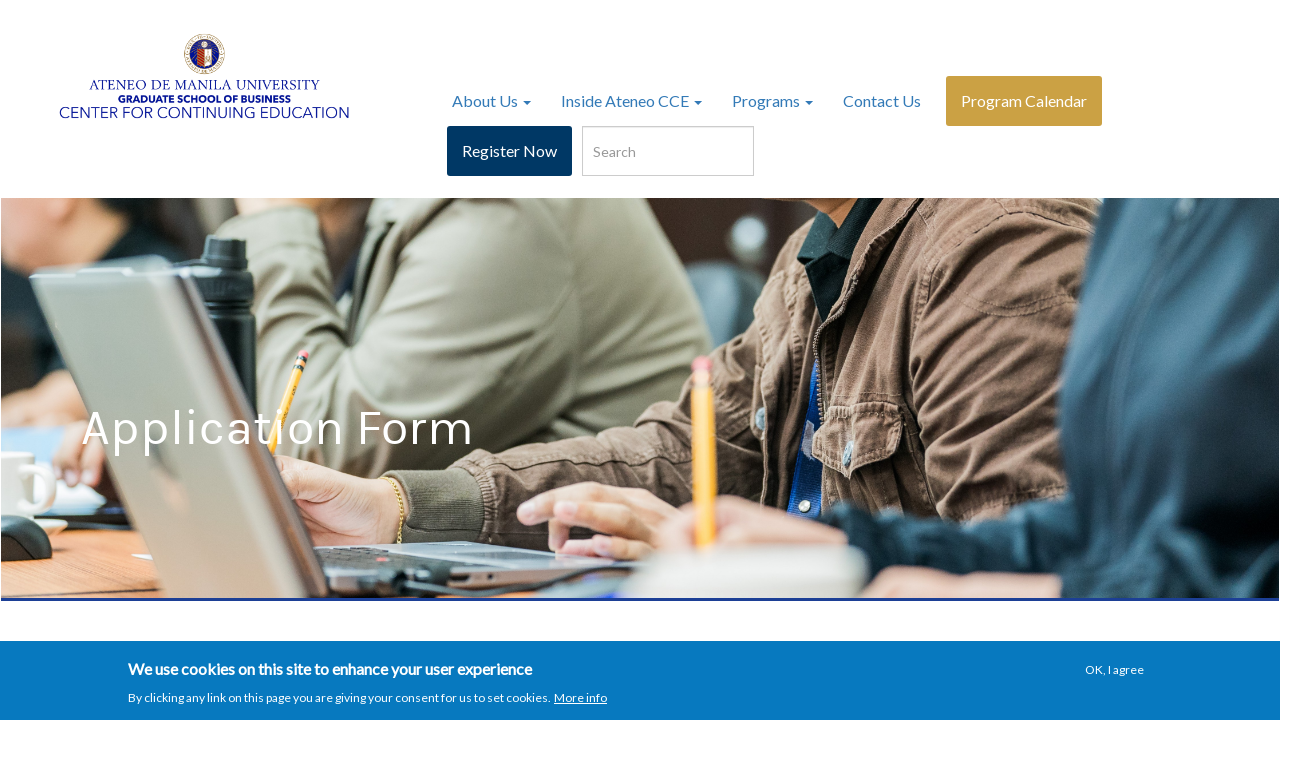

--- FILE ---
content_type: text/html; charset=UTF-8
request_url: https://cce.ateneo.edu/register/registration-form?nid=247
body_size: 92338
content:


<!-- THEME DEBUG -->
<!-- THEME HOOK: 'html' -->
<!-- FILE NAME SUGGESTIONS:
   * html--node--28.html.twig
   * html--node--%.html.twig
   * html--node.html.twig
   x html.html.twig
-->
<!-- BEGIN OUTPUT from 'themes/agsb/templates/html.html.twig' -->
<!DOCTYPE html>
<html  lang="en" dir="ltr" prefix="content: http://purl.org/rss/1.0/modules/content/  dc: http://purl.org/dc/terms/  foaf: http://xmlns.com/foaf/0.1/  og: http://ogp.me/ns#  rdfs: http://www.w3.org/2000/01/rdf-schema#  schema: http://schema.org/  sioc: http://rdfs.org/sioc/ns#  sioct: http://rdfs.org/sioc/types#  skos: http://www.w3.org/2004/02/skos/core#  xsd: http://www.w3.org/2001/XMLSchema# ">
  <head>
                <meta property="og:image:width" content="300">
    <meta property="og:image:height" content="600">
                <meta charset="utf-8" />
<meta name="Generator" content="Drupal 8 (https://www.drupal.org)" />
<meta name="MobileOptimized" content="width" />
<meta name="HandheldFriendly" content="true" />
<meta name="viewport" content="width=device-width, initial-scale=1.0" />
<script>function euCookieComplianceLoadScripts(category) {}</script>
<style>div#sliding-popup, div#sliding-popup .eu-cookie-withdraw-banner, .eu-cookie-withdraw-tab {background: #0779bf} div#sliding-popup.eu-cookie-withdraw-wrapper { background: transparent; } #sliding-popup h1, #sliding-popup h2, #sliding-popup h3, #sliding-popup p, #sliding-popup label, #sliding-popup div, .eu-cookie-compliance-more-button, .eu-cookie-compliance-secondary-button, .eu-cookie-withdraw-tab { color: #ffffff;} .eu-cookie-withdraw-tab { border-color: #ffffff;}</style>
<link rel="shortcut icon" href="/sites/default/files/AteneoCCE_favicon.png" type="image/png" />
<link rel="canonical" href="/register/registration-form" />
<link rel="shortlink" href="/node/28" />
<link rel="revision" href="/register/registration-form" />

    <title>Registration Form | Ateneo Graduate School of  Business</title>
    <link rel="stylesheet" href="/core/modules/system/css/components/align.module.css?t9kvip" media="all" />
<link rel="stylesheet" href="/core/modules/system/css/components/fieldgroup.module.css?t9kvip" media="all" />
<link rel="stylesheet" href="/core/modules/system/css/components/container-inline.module.css?t9kvip" media="all" />
<link rel="stylesheet" href="/core/modules/system/css/components/clearfix.module.css?t9kvip" media="all" />
<link rel="stylesheet" href="/core/modules/system/css/components/details.module.css?t9kvip" media="all" />
<link rel="stylesheet" href="/core/modules/system/css/components/hidden.module.css?t9kvip" media="all" />
<link rel="stylesheet" href="/core/modules/system/css/components/item-list.module.css?t9kvip" media="all" />
<link rel="stylesheet" href="/core/modules/system/css/components/js.module.css?t9kvip" media="all" />
<link rel="stylesheet" href="/core/modules/system/css/components/nowrap.module.css?t9kvip" media="all" />
<link rel="stylesheet" href="/core/modules/system/css/components/position-container.module.css?t9kvip" media="all" />
<link rel="stylesheet" href="/core/modules/system/css/components/progress.module.css?t9kvip" media="all" />
<link rel="stylesheet" href="/core/modules/system/css/components/reset-appearance.module.css?t9kvip" media="all" />
<link rel="stylesheet" href="/core/modules/system/css/components/resize.module.css?t9kvip" media="all" />
<link rel="stylesheet" href="/core/modules/system/css/components/sticky-header.module.css?t9kvip" media="all" />
<link rel="stylesheet" href="/core/modules/system/css/components/system-status-counter.css?t9kvip" media="all" />
<link rel="stylesheet" href="/core/modules/system/css/components/system-status-report-counters.css?t9kvip" media="all" />
<link rel="stylesheet" href="/core/modules/system/css/components/system-status-report-general-info.css?t9kvip" media="all" />
<link rel="stylesheet" href="/core/modules/system/css/components/tablesort.module.css?t9kvip" media="all" />
<link rel="stylesheet" href="/core/modules/system/css/components/tree-child.module.css?t9kvip" media="all" />
<link rel="stylesheet" href="/modules/eu_cookie_compliance/css/eu_cookie_compliance.css?t9kvip" media="all" />
<link rel="stylesheet" href="/modules/agsb/css/style.css?t9kvip" media="all" />
<link rel="stylesheet" href="/modules/agsb/vendor/fancybox/dist/jquery.fancybox.min.css?t9kvip" media="all" />
<link rel="stylesheet" href="/modules/agsb/vendor/slick/slick.css?t9kvip" media="all" />
<link rel="stylesheet" href="/modules/agsb/vendor/slick/slick-theme.css?t9kvip" media="all" />
<link rel="stylesheet" href="/modules/agsb/css/selectize.default.css?t9kvip" media="all" />
<link rel="stylesheet" href="//cdn.jsdelivr.net/bootstrap/3.3.7/css/bootstrap.css" media="all" />
<link rel="stylesheet" href="/themes/bootstrap/css/3.3.7/overrides.min.css?t9kvip" media="all" />

    
<!--[if lte IE 8]>
<script src="/core/assets/vendor/html5shiv/html5shiv.min.js?v=3.7.3"></script>
<![endif]-->

  </head>
  <!-- Global site tag (gtag.js) - Google Analytics -->
  <script async src="https://www.googletagmanager.com/gtag/js?id=UA-8297228-1"></script>
  <script>
  window.dataLayer = window.dataLayer || [];
  function gtag(){dataLayer.push(arguments);}
  gtag('js', new Date());

  gtag('config', 'UA-8297228-1');
  </script>
  <body  class="no_sidebar page-node-registration-form path-node page-node-type-page has-glyphicons">
    <a href="#main-content" class="visually-hidden focusable skip-link">
      Skip to main content
    </a>
    
    

<!-- THEME DEBUG -->
<!-- THEME HOOK: 'off_canvas_page_wrapper' -->
<!-- BEGIN OUTPUT from 'core/modules/system/templates/off-canvas-page-wrapper.html.twig' -->
  <div class="dialog-off-canvas-main-canvas" data-off-canvas-main-canvas>
    

<!-- THEME DEBUG -->
<!-- THEME HOOK: 'page' -->
<!-- FILE NAME SUGGESTIONS:
   * page--node--page.html.twig
   * page--node--register.html.twig
   * page--node--28.html.twig
   * page--node--%.html.twig
   * page--node.html.twig
   x page.html.twig
-->
<!-- BEGIN OUTPUT from 'themes/agsb/templates/page.html.twig' -->

          <header class="navbar navbar-default-x containerx agsb_navbar" id="navbar" role="banner">
                                         <div class="row" role="heading">
            <div class="col-12 col-md-4 centered-content">
                

<!-- THEME DEBUG -->
<!-- THEME HOOK: 'region' -->
<!-- FILE NAME SUGGESTIONS:
   * region--header.html.twig
   x region.html.twig
-->
<!-- BEGIN OUTPUT from 'themes/bootstrap/templates/system/region.html.twig' -->
  <div class="region region-header">
    

<!-- THEME DEBUG -->
<!-- THEME HOOK: 'block' -->
<!-- FILE NAME SUGGESTIONS:
   * block--topnavigation.html.twig
   * block--block-content--c308c5a3-7384-498c-a3a9-82d4fe29d908.html.twig
   * block--block-content.html.twig
   x block.html.twig
-->
<!-- BEGIN OUTPUT from 'themes/bootstrap/templates/block/block.html.twig' -->
<section id="block-topnavigation" class="block block-block-content block-block-contentc308c5a3-7384-498c-a3a9-82d4fe29d908 clearfix">
  
    

      

<!-- THEME DEBUG -->
<!-- THEME HOOK: 'field' -->
<!-- FILE NAME SUGGESTIONS:
   * field--block-content--body--basic.html.twig
   * field--block-content--body.html.twig
   * field--block-content--basic.html.twig
   * field--body.html.twig
   * field--text-with-summary.html.twig
   x field.html.twig
-->
<!-- BEGIN OUTPUT from 'themes/bootstrap/templates/field/field.html.twig' -->

            <div class="field field--name-body field--type-text-with-summary field--label-hidden field--item"><div class="topnav" style="height: 120px;"><a href="/"><img alt="new_logo.png" data-entity-type="" data-entity-uuid="" src="/sites/default/files/2024-09/new_logo.png" style="width:300px;height:100px;margin-top: 10px;" /></a></div>
</div>
      
<!-- END OUTPUT from 'themes/bootstrap/templates/field/field.html.twig' -->


  </section>


<!-- END OUTPUT from 'themes/bootstrap/templates/block/block.html.twig' -->


  </div>

<!-- END OUTPUT from 'themes/bootstrap/templates/system/region.html.twig' -->


            </div>
            <div class="col-12 col-md-8 centered-content margin-top-60 hidden-sm visible-lg hidden-md">
       
              

<!-- THEME DEBUG -->
<!-- THEME HOOK: 'region' -->
<!-- FILE NAME SUGGESTIONS:
   * region--navigation.html.twig
   x region.html.twig
-->
<!-- BEGIN OUTPUT from 'themes/bootstrap/templates/system/region.html.twig' -->
  <div class="region region-navigation">
    

<!-- THEME DEBUG -->
<!-- THEME HOOK: 'block' -->
<!-- FILE NAME SUGGESTIONS:
   * block--mainnavigation.html.twig
   x block--system-menu-block--main.html.twig
   * block--system-menu-block.html.twig
   * block--system.html.twig
   * block.html.twig
-->
<!-- BEGIN OUTPUT from 'themes/bootstrap/templates/block/block--system-menu-block--main.html.twig' -->
<nav role="navigation" aria-labelledby="block-mainnavigation-menu" id="block-mainnavigation">
            <h2 class="sr-only" id="block-mainnavigation-menu">Main navigation</h2>

      

<!-- THEME DEBUG -->
<!-- THEME HOOK: 'menu__main' -->
<!-- FILE NAME SUGGESTIONS:
   x menu--main.html.twig
   x menu--main.html.twig
   * menu.html.twig
-->
<!-- BEGIN OUTPUT from 'themes/bootstrap/templates/menu/menu--main.html.twig' -->

      <ul class="menu menu--main nav navbar-nav" id="new_menu">
                            <li class="expanded dropdown">
                      <a href="/about-us/profile" class="dropdown-toggle" data-toggle="dropdown">About Us <span class="caret"></span></a>

                  
                    <ul class="dropdown-menu" id="new_menu">
                            <li>
                      <a href="/about-us/profile" data-drupal-link-system-path="node/2">Profile</a>
                  
            </li>
                            <li>
                      <a href="/about-us/directors-corner" data-drupal-link-system-path="node/24">Director&#039;s Corner</a>
                  
            </li>
                            <li>
                      <a href="/about-us/cce-experience" data-drupal-link-system-path="node/22">CCE Experience</a>
                  
            </li>
                            <li>
                      <a href="/about-us/administrators" data-drupal-link-system-path="node/25">Administrators</a>
                  
            </li>
                            <li>
                      <a href="/about-us/perspectives" data-drupal-link-system-path="node/26">Perspectives</a>
                  
            </li>
        </ul>
  
            </li>
                            <li class="expanded dropdown">
                      <a href="/inside-ateneo-cce/institutes" class="dropdown-toggle" data-toggle="dropdown">Inside Ateneo CCE <span class="caret"></span></a>

                  
                    <ul class="dropdown-menu" id="new_menu">
                            <li>
                      <a href="/inside-ateneo-cce/institutes" data-drupal-link-system-path="node/4">Institutes</a>
                  
            </li>
                            <li>
                      <a href="/inside-ateneo-cce/partners" data-drupal-link-system-path="node/14">Partners</a>
                  
            </li>
                            <li>
                      <a href="/inside-ateneo-cce/accreditations" data-drupal-link-system-path="node/15">Accreditations</a>
                  
            </li>
                            <li>
                      <a href="/inside-ateneo-cce/memberships" data-drupal-link-system-path="node/72">Memberships</a>
                  
            </li>
        </ul>
  
            </li>
                            <li class="expanded dropdown">
                      <a href="/programs/individual_development" class="dropdown-toggle" data-toggle="dropdown">Programs <span class="caret"></span></a>

                  
                    <ul class="dropdown-menu" id="new_menu">
                            <li>
                      <a href="/programs/individual_development" data-drupal-link-system-path="node/313">Individual Development</a>
                  
            </li>
                            <li>
                      <a href="/programs/corporate-solutions" data-drupal-link-system-path="node/29">Corporate Solutions</a>
                  
            </li>
        </ul>
  
            </li>
                            <li>
                      <a href="/contact-us" data-drupal-link-system-path="node/8">Contact Us</a>
                  
            </li>
                            <li>
                      <a href="/program-calendar" class="btnn btn-calendar">Program Calendar</a>
                  
            </li>
                            <li class="active">
                      <a href="/register/registration-form" class="btnn btn-register">Register Now</a>
                              </li>
            <li class="active">
            <div class="searchre">
            <form accept-charset="UTF-8" action="/search/node" data-drupal-form-fields="edit-keys" id="search-block-form" method="get">
            <div class="form-item js-form-item form-type-search js-form-type-search form-item-keys js-form-item-keys form-no-label form-group">
            <div class="input-group" style="width:100%"><input  class="form-search form-control" data-drupal-selector="edit-keys" data-original-title="Enter the terms you wish to search for." data-toggle="tooltip" id="edit-keys" maxlength="128" name="keys" placeholder="Search" size="20" title="" type="search" value="" /></div>
            
            <div class="form-actions form-group js-form-wrapper form-wrapper" data-drupal-selector="edit-actions" id="edit-actions">&nbsp;</div>
            </div>
            </form>
            </div>
                  
            </li>
        </ul>
  

<!-- END OUTPUT from 'themes/bootstrap/templates/menu/menu--main.html.twig' -->


  </nav>

<!-- END OUTPUT from 'themes/bootstrap/templates/block/block--system-menu-block--main.html.twig' -->


  </div>

<!-- END OUTPUT from 'themes/bootstrap/templates/system/region.html.twig' -->



            </div>
          </div>
                          <div class="navbar-header hidden-lg">

        <div id="navbar-collapse" class="navbar-collapse collapse">
          

<!-- THEME DEBUG -->
<!-- THEME HOOK: 'region' -->
<!-- FILE NAME SUGGESTIONS:
   * region--navigation.html.twig
   x region.html.twig
-->
<!-- BEGIN OUTPUT from 'themes/bootstrap/templates/system/region.html.twig' -->
  <div class="region region-navigation">
    

<!-- THEME DEBUG -->
<!-- THEME HOOK: 'block' -->
<!-- FILE NAME SUGGESTIONS:
   * block--mainnavigation.html.twig
   x block--system-menu-block--main.html.twig
   * block--system-menu-block.html.twig
   * block--system.html.twig
   * block.html.twig
-->
<!-- BEGIN OUTPUT from 'themes/bootstrap/templates/block/block--system-menu-block--main.html.twig' -->
<nav role="navigation" aria-labelledby="block-mainnavigation--2-menu" id="block-mainnavigation--2">
            <h2 class="sr-only" id="block-mainnavigation--2-menu">Main navigation</h2>

      

<!-- THEME DEBUG -->
<!-- THEME HOOK: 'menu__main' -->
<!-- FILE NAME SUGGESTIONS:
   x menu--main.html.twig
   x menu--main.html.twig
   * menu.html.twig
-->
<!-- BEGIN OUTPUT from 'themes/bootstrap/templates/menu/menu--main.html.twig' -->

      <ul class="menu menu--main nav navbar-nav" id="new_menu">
                            <li class="expanded dropdown">
                      <a href="/about-us/profile" class="dropdown-toggle" data-toggle="dropdown">About Us <span class="caret"></span></a>

                  
                    <ul class="dropdown-menu" id="new_menu">
                            <li>
                      <a href="/about-us/profile" data-drupal-link-system-path="node/2">Profile</a>
                  
            </li>
                            <li>
                      <a href="/about-us/directors-corner" data-drupal-link-system-path="node/24">Director&#039;s Corner</a>
                  
            </li>
                            <li>
                      <a href="/about-us/cce-experience" data-drupal-link-system-path="node/22">CCE Experience</a>
                  
            </li>
                            <li>
                      <a href="/about-us/administrators" data-drupal-link-system-path="node/25">Administrators</a>
                  
            </li>
                            <li>
                      <a href="/about-us/perspectives" data-drupal-link-system-path="node/26">Perspectives</a>
                  
            </li>
        </ul>
  
            </li>
                            <li class="expanded dropdown">
                      <a href="/inside-ateneo-cce/institutes" class="dropdown-toggle" data-toggle="dropdown">Inside Ateneo CCE <span class="caret"></span></a>

                  
                    <ul class="dropdown-menu" id="new_menu">
                            <li>
                      <a href="/inside-ateneo-cce/institutes" data-drupal-link-system-path="node/4">Institutes</a>
                  
            </li>
                            <li>
                      <a href="/inside-ateneo-cce/partners" data-drupal-link-system-path="node/14">Partners</a>
                  
            </li>
                            <li>
                      <a href="/inside-ateneo-cce/accreditations" data-drupal-link-system-path="node/15">Accreditations</a>
                  
            </li>
                            <li>
                      <a href="/inside-ateneo-cce/memberships" data-drupal-link-system-path="node/72">Memberships</a>
                  
            </li>
        </ul>
  
            </li>
                            <li class="expanded dropdown">
                      <a href="/programs/individual_development" class="dropdown-toggle" data-toggle="dropdown">Programs <span class="caret"></span></a>

                  
                    <ul class="dropdown-menu" id="new_menu">
                            <li>
                      <a href="/programs/individual_development" data-drupal-link-system-path="node/313">Individual Development</a>
                  
            </li>
                            <li>
                      <a href="/programs/corporate-solutions" data-drupal-link-system-path="node/29">Corporate Solutions</a>
                  
            </li>
        </ul>
  
            </li>
                            <li>
                      <a href="/contact-us" data-drupal-link-system-path="node/8">Contact Us</a>
                  
            </li>
                            <li>
                      <a href="/program-calendar" class="btnn btn-calendar">Program Calendar</a>
                  
            </li>
                            <li class="active">
                      <a href="/register/registration-form" class="btnn btn-register">Register Now</a>
                              </li>
            <li class="active">
            <div class="searchre">
            <form accept-charset="UTF-8" action="/search/node" data-drupal-form-fields="edit-keys" id="search-block-form" method="get">
            <div class="form-item js-form-item form-type-search js-form-type-search form-item-keys js-form-item-keys form-no-label form-group">
            <div class="input-group" style="width:100%"><input  class="form-search form-control" data-drupal-selector="edit-keys" data-original-title="Enter the terms you wish to search for." data-toggle="tooltip" id="edit-keys" maxlength="128" name="keys" placeholder="Search" size="20" title="" type="search" value="" /></div>
            
            <div class="form-actions form-group js-form-wrapper form-wrapper" data-drupal-selector="edit-actions" id="edit-actions">&nbsp;</div>
            </div>
            </form>
            </div>
                  
            </li>
        </ul>
  

<!-- END OUTPUT from 'themes/bootstrap/templates/menu/menu--main.html.twig' -->


  </nav>

<!-- END OUTPUT from 'themes/bootstrap/templates/block/block--system-menu-block--main.html.twig' -->


  </div>

<!-- END OUTPUT from 'themes/bootstrap/templates/system/region.html.twig' -->


        </div>
                  <button type="button" class="navbar-toggle" data-toggle="collapse" data-target="#navbar-collapse">
            <span class="sr-only">Toggle navigation</span>
            <span class="icon-bar"></span>
            <span class="icon-bar"></span>
            <span class="icon-bar"></span>
            <span class="icon-bar"></span>
          </button>
      </div>

                  
              <div id="agsb_carousel" class="carousel slide" data-ride="carousel">
          <ol class="carousel-indicators">
                                                            <li data-target="#agsb_carousel" data-slide-to="0" class="active"></li>
                                                    </ol>

          <div class="carousel-inner">
                      <div class='agsb_overlay'></div><div class='item active'>




<img class="banner_image img-responsive" src="/sites/default/files/image/banner/Application%20Form_0.jpg" alt="" typeof="Image" />



<h1 class='banner_title'>Application Form</h1></div></div>
                             </div>
              
      
    </header>
    <div role="main" class="main-container containerx js-quickedit-main-content">
    <div class="row">

            
                  <section class="col-sm-12">

                
                
                          <a id="main-content"></a>
          

<!-- THEME DEBUG -->
<!-- THEME HOOK: 'region' -->
<!-- FILE NAME SUGGESTIONS:
   * region--content.html.twig
   x region.html.twig
-->
<!-- BEGIN OUTPUT from 'themes/bootstrap/templates/system/region.html.twig' -->
  <div class="region region-content">
    

<!-- THEME DEBUG -->
<!-- THEME HOOK: 'block' -->
<!-- FILE NAME SUGGESTIONS:
   * block--pagetitle.html.twig
   x block--page-title-block.html.twig
   * block--core.html.twig
   * block.html.twig
-->
<!-- BEGIN OUTPUT from 'themes/bootstrap/templates/block/block--page-title-block.html.twig' -->
  

<!-- THEME DEBUG -->
<!-- THEME HOOK: 'page_title' -->
<!-- BEGIN OUTPUT from 'themes/bootstrap/templates/system/page-title.html.twig' -->
  <h1 class="page-header">

<!-- THEME DEBUG -->
<!-- THEME HOOK: 'field' -->
<!-- FILE NAME SUGGESTIONS:
   * field--node--title--page.html.twig
   x field--node--title.html.twig
   * field--node--page.html.twig
   * field--title.html.twig
   * field--string.html.twig
   * field.html.twig
-->
<!-- BEGIN OUTPUT from 'core/modules/node/templates/field--node--title.html.twig' -->
<span property="schema:name">Registration Form</span>

<!-- END OUTPUT from 'core/modules/node/templates/field--node--title.html.twig' -->

</h1>

<!-- END OUTPUT from 'themes/bootstrap/templates/system/page-title.html.twig' -->



<!-- END OUTPUT from 'themes/bootstrap/templates/block/block--page-title-block.html.twig' -->



<!-- THEME DEBUG -->
<!-- THEME HOOK: 'block' -->
<!-- FILE NAME SUGGESTIONS:
   * block--mainpagecontent.html.twig
   * block--system-main-block.html.twig
   x block--system.html.twig
   * block.html.twig
-->
<!-- BEGIN OUTPUT from 'themes/bootstrap/templates/block/block--system.html.twig' -->
  

<!-- THEME DEBUG -->
<!-- THEME HOOK: 'node' -->
<!-- FILE NAME SUGGESTIONS:
   * node--28--full.html.twig
   * node--28.html.twig
   * node--page--full.html.twig
   * node--page.html.twig
   * node--full.html.twig
   x node.html.twig
-->
<!-- BEGIN OUTPUT from 'themes/bootstrap/templates/node/node.html.twig' -->
<article data-history-node-id="28" role="article" about="/register/registration-form" typeof="schema:WebPage" class="page full clearfix">

  
    

<!-- THEME DEBUG -->
<!-- THEME HOOK: 'rdf_metadata' -->
<!-- BEGIN OUTPUT from 'core/modules/rdf/templates/rdf-metadata.html.twig' -->
  <span property="schema:name" content="Registration Form" class="hidden"></span>

<!-- END OUTPUT from 'core/modules/rdf/templates/rdf-metadata.html.twig' -->



  
  <div class="content">
    
  </div>

</article>

<!-- END OUTPUT from 'themes/bootstrap/templates/node/node.html.twig' -->



<!-- END OUTPUT from 'themes/bootstrap/templates/block/block--system.html.twig' -->


  </div>

<!-- END OUTPUT from 'themes/bootstrap/templates/system/region.html.twig' -->


                          

<!-- THEME DEBUG -->
<!-- THEME HOOK: 'form' -->
<!-- BEGIN OUTPUT from 'core/modules/system/templates/form.html.twig' -->
<form class="newregistration-form" data-drupal-selector="newregistration-form" action="/register/registration-form?nid=247" method="post" id="newregistration-form" accept-charset="UTF-8">
  <h3 data-drupal-selector="edit-steppers-1">Application Information</h3>


<!-- THEME DEBUG -->
<!-- THEME HOOK: 'fieldset' -->
<!-- FILE NAME SUGGESTIONS:
   x bootstrap-panel.html.twig
   * fieldset.html.twig
-->
<!-- BEGIN OUTPUT from 'themes/bootstrap/templates/bootstrap/bootstrap-panel.html.twig' -->
<div class="first_page form-item js-form-item form-wrapper js-form-wrapper panel panel-default" data-drupal-selector="edit-first-page" id="edit-first-page">

    
            
    
    <div class="panel-body">
            

<!-- THEME DEBUG -->
<!-- THEME HOOK: 'container' -->
<!-- BEGIN OUTPUT from 'themes/bootstrap/templates/system/container.html.twig' -->
<div data-drupal-selector="edit-app-info" class="form-group js-form-wrapper form-wrapper" id="edit-app-info"><h3 data-drupal-selector="edit-title-tag">Application Information</h3>


<!-- THEME DEBUG -->
<!-- THEME HOOK: 'input__hidden' -->
<!-- FILE NAME SUGGESTIONS:
   * input--hidden.html.twig
   x input.html.twig
-->
<!-- BEGIN OUTPUT from 'themes/bootstrap/templates/input/input.html.twig' -->
<input data-drupal-selector="edit-id" type="hidden" name="id" value="2026020132915" />
<!-- END OUTPUT from 'themes/bootstrap/templates/input/input.html.twig' -->



<!-- THEME DEBUG -->
<!-- THEME HOOK: 'input__hidden' -->
<!-- FILE NAME SUGGESTIONS:
   * input--hidden.html.twig
   x input.html.twig
-->
<!-- BEGIN OUTPUT from 'themes/bootstrap/templates/input/input.html.twig' -->
<input id="waiting_list_id" data-drupal-selector="edit-waiting-list-id" type="hidden" name="waiting_list_id" value="0" />
<!-- END OUTPUT from 'themes/bootstrap/templates/input/input.html.twig' -->



<!-- THEME DEBUG -->
<!-- THEME HOOK: 'form_element' -->
<!-- BEGIN OUTPUT from 'themes/bootstrap/templates/input/form-element.html.twig' -->
<div class="form-item js-form-item form-type-select js-form-type-select form-item-course-title js-form-item-course-title form-group">
      

<!-- THEME DEBUG -->
<!-- THEME HOOK: 'form_element_label' -->
<!-- BEGIN OUTPUT from 'themes/bootstrap/templates/input/form-element-label.html.twig' -->
<label for="edit-course-title" class="control-label js-form-required form-required">Course Title</label>
<!-- END OUTPUT from 'themes/bootstrap/templates/input/form-element-label.html.twig' -->


  
  
  

<!-- THEME DEBUG -->
<!-- THEME HOOK: 'select' -->
<!-- BEGIN OUTPUT from 'themes/bootstrap/templates/input/select.html.twig' -->
<div class="select-wrapper"><select data-drupal-selector="edit-course-title" class="form-select required form-control" id="edit-course-title" name="course_title" required="required" aria-required="true"><option
            value="" selected="selected">- Select -</option><option
            value="505">120th BAP Treasury Certification Program (BLENDED)</option><option
            value="350">14th Diploma in Applied Project Management</option><option
            value="125">14th Treasury Operations Certificate Program</option><option
            value="511">16th PSE Ateneo Certified Securities Specialist Course</option><option
            value="301">18th Executive Development Program on Supply Chain Management (ONLINE)</option><option
            value="297">23rd Lean Six Sigma Black Belt Certification Program (Blended)</option><option
            value="270">24th Diploma Program in Corporate Finance</option><option
            value="455">27th Marketing Diploma Program: Intermediate Module </option><option
            value="333">2nd Online Self-Guided PMP® Exam Prep Review	</option><option
            value="405">30th Marketing Diploma Program </option><option
            value="456">30th Marketing Diploma Program: Integrating Module </option><option
            value="100">30th Marketing Diploma Program: Intermediate Module</option><option
            value="454">30th Marketing Diploma Program: Introductory Module </option><option
            value="303">4th Fund Management Certificate Program</option><option
            value="298">54th Lean Six Sigma Green Belt Certification Program (Blended Learning)</option><option
            value="332">65th Leadership + Management Development Program (FLEX)</option><option
            value="302">8th PCPM - Ateneo CCE Diploma in Pharmaceutical Medicine &amp; Management</option><option
            value="144">Accounting for Management Decision-Making</option><option
            value="549">Accounting for Non-Accountants I</option><option
            value="146">Accounting for Non-Accountants II</option><option
            value="157">Advanced Balanced Scorecard	</option><option
            value="434">Advanced Market Research &amp; Insighting: Consumer Needsfinding &amp; Market Sensemaking</option><option
            value="345">Agile Project Management	</option><option
            value="198">Analytical Problem Solving Workshop</option><option
            value="120">Analytics for Business: Discovering Insights from Data</option><option
            value="469">Applications of Brief Coaching </option><option
            value="401">Applied HR for Line Leaders</option><option
            value="286">Appreciating Organization Development: The Role of Line Leaders Towards  Organizational Effectiveness and Learning</option><option
            value="199">Appreciative Leadership: Enhancing Employee Engagement</option><option
            value="580">Artificial Intelligence in Healthcare and Medicine</option><option
            value="161">Balanced Scorecard Basics	</option><option
            value="431">Basics of Commercial Demand Forecasting: Sales, Shopper Marketing and Marketing Perspective</option><option
            value="378">Basics of Corporate Governance</option><option
            value="316">Big Data Ingestion and Analytics Bootcamp (BLENDED)</option><option
            value="504">Blockchain and Decentralized Finance for Skeptics: Issues, Considerations and Applications for Bankers</option><option
            value="102">Blueprint for Success: Making Your Digital Marketing Plan</option><option
            value="400">Brand Innovation Masterclass</option><option
            value="105">Brand Management</option><option
            value="486">Brief Coaching: The Language of Coaching Positively</option><option
            value="111">Build. Motivate. Sustain. Keys to a Winning Team</option><option
            value="510">Building a High-Performance  Project Organization </option><option
            value="574">Building Cyber-Resilient Organizations (IN-PERSON)</option><option
            value="367">Business Continuity Overview</option><option
            value="437">Business Writing Skills: How to Write Effectively</option><option
            value="488">Career Reinvention: Coaching for Effective Transition</option><option
            value="484">Coaching for Resilience: Curating Hope in Crisis</option><option
            value="466">Coaching Remote Teams: Keeping Them Together While Apart </option><option
            value="217">Coaching Teams Towards High Performance</option><option
            value="163">Communicate with Impact: The Credibility Advantage</option><option
            value="271">Company Valuation: Principles, Methods, Applications</option><option
            value="501">Connecting the Brand</option><option
            value="151">Corporate Finance Business Forum</option><option
            value="404">Corporate Finance: Financial and Legal Aspects</option><option
            value="272">Corporate Financial Risk Management	</option><option
            value="127">Corporate Governance and Risk Management (for Banks and Quasi-Banks)</option><option
            value="513">Corporate Governance: Advanced Topics Series (1)</option><option
            value="565">Corporate Governance: Advanced Topics Series (2)</option><option
            value="436">Corporate Governance: Executive Briefing on Related Laws and Issuances</option><option
            value="428">Creating a Stepback Sales Team Sustainability Canvas</option><option
            value="435">Creativity &amp; Ideation</option><option
            value="153">Credit Analysis</option><option
            value="368">Crisis Management</option><option
            value="503">Cryptocurrency for Skeptics: Mechanics, Risk Management and Applications</option><option
            value="487">Curating Hope in Crisis: Coaching for Wellness at Work</option><option
            value="207">Customer First! The Essentials of Customer Service</option><option
            value="527">Customer Service and Logistics Operation</option><option
            value="493">Customer-Centered Selling: Principles and Practice</option><option
            value="579">Data Management</option><option
            value="438">Decision Effectiveness Workshop</option><option
            value="164">Delivering Dynamic Presentations	</option><option
            value="525">Demand and Supply Management</option><option
            value="121">Design Thinking: A New Way of Work</option><option
            value="165">Designing and Facilitating Adult Learning	</option><option
            value="231">Developing Assertiveness for Leaders (The Confidence Advantage)</option><option
            value="418">Developing Business Continuity Strategy</option><option
            value="475">Digital Guerilla: A Practical Business Framework on Digital Transformation for Filipino SMEs</option><option
            value="465">Digital Marketing</option><option
            value="492">Distributor Management: Levelling up the Key Partner</option><option
            value="375">DMI PRO: Become a Certified Digital Marketing Professional</option><option
            value="473">Dynamics of Conflict Transformation: The Reframing Advantage</option><option
            value="235">Dynamics of Engagement and Corrective Action</option><option
            value="285">Embracing Balance: Building Resilience (Stress &amp; Time Management)</option><option
            value="341">Essentials in Managing Inventory</option><option
            value="237">Ethics in Healthcare</option><option
            value="168">Evaluating Returns on Training Investment </option><option
            value="320">Exceptional New Employee Experience Through Onboarding</option><option
            value="491">Executive Program for Intraday Trading</option><option
            value="193">Family Business Governance-Family Council/Family Constitution </option><option
            value="194">Family Factor and Succession Planning in Family Businesses </option><option
            value="155">Finance 101: Essentials of Financial Management</option><option
            value="156">Financial Markets and Corporate Finance</option><option
            value="180">Financial Restructuring and Bankruptcy</option><option
            value="205">Forecasting and Demand Management</option><option
            value="476">Foundations of Brief Coaching</option><option
            value="531">From Operations to Strategy: Applying Business Acumen for Enterprise Growth</option><option
            value="420">From Passion to Purpose: The Journey to Authentic Leadership</option><option
            value="195">From Setting Up to Stepping Up: A Family Business Management Series</option><option
            value="403">Fundamentals of  Public-Private  Partnerships</option><option
            value="578">Fundamentals of Artificial Intelligence</option><option
            value="182">Fundamentals of Derivatives</option><option
            value="472">Fundamentals of Shopper Marketing &amp; Strategy </option><option
            value="239">Health Economics for Managers</option><option
            value="524">Integrated Supply Chain Management</option><option
            value="304">Introduction to Big Data</option><option
            value="483">Introduction to Coaching for Performance</option><option
            value="288">Introduction to Copywriting</option><option
            value="380">Introduction to HRM Framework</option><option
            value="561">Introduction to Sustainable Facilities Management</option><option
            value="477">Introduction to Sustainable Finance: Principles and Framework</option><option
            value="184">Investment Banking</option><option
            value="417">IT Disaster Recovery Fundamentals</option><option
            value="116">It&#039;s A Wrap! Designing Brand Communication That Works</option><option
            value="117">Key Accounts Management: Strengthening the Core Business Proposal</option><option
            value="208">Knowledge Management	</option><option
            value="170">Labor Relations for Managers (Private Sector)</option><option
            value="422">Leading and Managing Change</option><option
            value="283">Leading Multi-Generational Teams</option><option
            value="241">Leading Strategic Execution</option><option
            value="452">Leading Your Team in a VUCA World</option><option
            value="299">Lean for Service</option><option
            value="300">Lean Six Sigma Yellow Belt Certification Program (IN-PERSON)</option><option
            value="214">Legal Aspects in Procurement and Contract Management</option><option
            value="215">Logistics: The Management of Flow</option><option
            value="196">Managing and Professionalizing the Family for Families in Business	 </option><option
            value="540">Managing ESG for Business Sustainability</option><option
            value="509">Managing Multiple Projects and Stakeholders</option><option
            value="346">Managing People in Entrepreneurial Organizations</option><option
            value="221">Managing the Supply Chain </option><option
            value="480">Managing Workplace Complexity Through Systems Thinking</option><option
            value="433">Market Research (Postponed Indefinitely)</option><option
            value="122">Marketing and Business Planning for Non-Marketers</option><option
            value="119">Marketing Communications</option><option
            value="130">Marketing Research</option><option
            value="132">Marketing Strategies to Beat Bigger Brands</option><option
            value="185">Mergers and Acquisitions</option><option
            value="384">Mitigating FX and Interest Rate Risks for Profit Protection</option><option
            value="499">Motivational Intelligence For Effective Leadership</option><option
            value="550">Negotiation Skills: Deal or Deadlock</option><option
            value="223">Network and Information Security</option><option
            value="562">One Day with Master Entrepreneurs: Entrepreneurial Mindset in the Real Estate Industry</option><option
            value="545">One Day with Master Entrepreneurs: The Hows of Product Development: An Entrepreneurial Approach</option><option
            value="348">Organizational Project Management Maturity Model (OPM3)</option><option
            value="536">Own Your Outcomes: Leader&#039;s Guide to Accountability Mindset </option><option
            value="424">People-Leader-Goal (PLG) Sales Leadership Model</option><option
            value="351">Portfolio Management</option><option
            value="370">Powerful Platform Skills for Trainers</option><option
            value="548">Practical Training and Instructional Design Workshop: Creating Impactful Training Courses for the Workplace (IN-PERSON)</option><option
            value="575">Preparing to Lead: First Step in Transitioning to Management</option><option
            value="224">Procurement and Sourcing Strategies</option><option
            value="430">Procurement Practices in the Hospitality Industry</option><option
            value="349">Program Management</option><option
            value="187">Project Finance</option><option
            value="564">Project Management Toolkit: MS Project (IN-PERSON)</option><option
            value="347">Project Stakeholder Satisfaction	</option><option
            value="398">Real Estate in the Digital Economy: During and  After the Pandemic</option><option
            value="411">Recycling: Matching Employees to the Right Jobs and Ensuring Organizational Fit; Outplacement &amp; Outsourcing</option><option
            value="485">Retail Management and Strategy (IN-PERSON)</option><option
            value="410">Retooling: Transforming the Organization to Achieve Desired Results</option><option
            value="408">Reviewing: Alternative Performance Management Systems</option><option
            value="381">Reviewing: Alternative Performance Management Systems</option><option
            value="409">Rewarding: Compensation, Benefits, and Incentives that Match Work Requirements</option><option
            value="129">Risk Management in Banking: (Module 1) Principles and Framework</option><option
            value="496">Root Cause Analysis: Drilling Down to True Causes to Solve and Prevent Problems</option><option
            value="134">Sales Fundamentals: Leap towards Your Sales Journey</option><option
            value="135">Sales Management: The Leader in You</option><option
            value="478">Segmenting, Targeting, Positioning: The Foundation of Strong Brands</option><option
            value="227">Service Quality	</option><option
            value="432">Services Marketing</option><option
            value="352">Setting up a PMO for &quot;Always-On Transformation&quot;	</option><option
            value="453">Solution-Focused Brief Coaching Program</option><option
            value="242">Storytelling for Business: Getting Your Message Across (IN-PERSON)</option><option
            value="289">Strategic Competitive Marketing</option><option
            value="243">Strategic Management for Health and Healthcare</option><option
            value="526">Strategic Purchasing</option><option
            value="571">Strategic Resilience: Strengthening Organizations for Uncertainty (IN-PERSON)</option><option
            value="244">Strategic Thinking in a Changing World</option><option
            value="489">Strength-Based Consulting Skills and Learning Design</option><option
            value="512">Successful Ideation Paradigms</option><option
            value="498">Systems Thinking Basics: Solving Team Problems that Keep Coming Back</option><option
            value="500">Systems Thinking for Organizational Change</option><option
            value="338">Technical Writing Skills: Taking Your Written Outputs to the Next Level (IN-PERSON)</option><option
            value="188">Techniques of Financial Analysis</option><option
            value="296">The Accidental Project Manager</option><option
            value="245">The Art of Directing People: Theater Skills for Business (IN-PERSON)</option><option
            value="232">The Art of Service Recovery </option><option
            value="189">The Business of Treasury: Banking Perspective</option><option
            value="233">The Business Process Improvement Toolbox</option><option
            value="137">The Data Privacy Act as a Business Driver</option><option
            value="191">The Elliott Wave Principle Demystified and Illustrated Workshop</option><option
            value="429">The Essentials of Cold Storage Warehouse Operations</option><option
            value="490">The New Leader’s Toolkit: POLC</option><option
            value="246">The Power of Positive Management</option><option
            value="535">The PPP Code of the Philippines: From Framework to Implementation</option><option
            value="247">The Strengths Advantage: Unlock Your Team’s Greatest Potential</option><option
            value="507">The Sustainability Imperative: ESGs from Concept to Action</option><option
            value="197">Towards Long Term Sustainability: Strategic Management For Family Business</option><option
            value="174">Training and Organizational Needs Analysis</option><option
            value="547">Training the Trainers Workshop: A Practical Approach in Training Design, Delivery, and Evaluation (IN-PERSON)</option><option
            value="458">Value Investing: Principles and Applications</option><option
            value="519">Warehouse Management and Control </option></select></div>
<!-- END OUTPUT from 'themes/bootstrap/templates/input/select.html.twig' -->



  
  
  </div>

<!-- END OUTPUT from 'themes/bootstrap/templates/input/form-element.html.twig' -->



<!-- THEME DEBUG -->
<!-- THEME HOOK: 'form_element' -->
<!-- BEGIN OUTPUT from 'themes/bootstrap/templates/input/form-element.html.twig' -->
<div id="edit-course-popup2" class="form-item js-form-item form-type-item js-form-type-item form-item-course-popup2 js-form-item-course-popup2 form-no-label form-group">
  
  
  
			<div id='modal' class='hide'>
				<div class='modal_container'>
					<div class='requirements'></div>
					<div class='content'>
						<div class='course-limit hide'>Course Exceed in Limit</div>
						<div class='modal_agree'>
							<label for='modal-chkbox'><input type='checkbox' id='modal-chkbox'/>I understand</label>
						</div>
					</div>
					<div class='agsb-btn'>
						<button id='modal-btn-cancel' type='button' class='modal_cancel btn'>Cancel</button>
						<button id='modal-btn-submit' type='button' class='modal_submit btn'>Submit</button>
					</div>
				</div>
			</div>
		

  
  
  </div>

<!-- END OUTPUT from 'themes/bootstrap/templates/input/form-element.html.twig' -->



<!-- THEME DEBUG -->
<!-- THEME HOOK: 'container' -->
<!-- BEGIN OUTPUT from 'themes/bootstrap/templates/system/container.html.twig' -->
<div data-drupal-selector="edit-app-info-course-detail" class="form-group js-form-wrapper form-wrapper" id="edit-app-info-course-detail">

<!-- THEME DEBUG -->
<!-- THEME HOOK: 'form_element' -->
<!-- BEGIN OUTPUT from 'themes/bootstrap/templates/input/form-element.html.twig' -->
<div class="form-item js-form-item form-type-textfield js-form-type-textfield form-item-course-schedule js-form-item-course-schedule form-group">
      

<!-- THEME DEBUG -->
<!-- THEME HOOK: 'form_element_label' -->
<!-- BEGIN OUTPUT from 'themes/bootstrap/templates/input/form-element-label.html.twig' -->
<label for="edit-course-schedule" class="control-label">Course Schedule</label>
<!-- END OUTPUT from 'themes/bootstrap/templates/input/form-element-label.html.twig' -->


  
  
  

<!-- THEME DEBUG -->
<!-- THEME HOOK: 'input__textfield' -->
<!-- FILE NAME SUGGESTIONS:
   * input--textfield.html.twig
   * input--form-control--textfield.html.twig
   x input--form-control.html.twig
   * input.html.twig
-->
<!-- BEGIN OUTPUT from 'themes/bootstrap/templates/input/input--form-control.html.twig' -->
<input data-drupal-selector="edit-course-schedule" class="form-text form-control" type="text" id="edit-course-schedule" name="course_schedule" value="" size="60" maxlength="128" />
<!-- END OUTPUT from 'themes/bootstrap/templates/input/input--form-control.html.twig' -->



  
  
  </div>

<!-- END OUTPUT from 'themes/bootstrap/templates/input/form-element.html.twig' -->



<!-- THEME DEBUG -->
<!-- THEME HOOK: 'form_element' -->
<!-- BEGIN OUTPUT from 'themes/bootstrap/templates/input/form-element.html.twig' -->
<div class="form-item js-form-item form-type-textfield js-form-type-textfield form-item-course-amount js-form-item-course-amount form-group">
      

<!-- THEME DEBUG -->
<!-- THEME HOOK: 'form_element_label' -->
<!-- BEGIN OUTPUT from 'themes/bootstrap/templates/input/form-element-label.html.twig' -->
<label for="edit-course-amount" class="control-label">Course Amount</label>
<!-- END OUTPUT from 'themes/bootstrap/templates/input/form-element-label.html.twig' -->


  
  
  

<!-- THEME DEBUG -->
<!-- THEME HOOK: 'input__textfield' -->
<!-- FILE NAME SUGGESTIONS:
   * input--textfield.html.twig
   * input--form-control--textfield.html.twig
   x input--form-control.html.twig
   * input.html.twig
-->
<!-- BEGIN OUTPUT from 'themes/bootstrap/templates/input/input--form-control.html.twig' -->
<input data-drupal-selector="edit-course-amount" class="form-text form-control" type="text" id="edit-course-amount" name="course_amount" value="" size="60" maxlength="128" />
<!-- END OUTPUT from 'themes/bootstrap/templates/input/input--form-control.html.twig' -->



  
  
  </div>

<!-- END OUTPUT from 'themes/bootstrap/templates/input/form-element.html.twig' -->

</div>

<!-- END OUTPUT from 'themes/bootstrap/templates/system/container.html.twig' -->



<!-- THEME DEBUG -->
<!-- THEME HOOK: 'form_element' -->
<!-- BEGIN OUTPUT from 'themes/bootstrap/templates/input/form-element.html.twig' -->
<div class="form-item js-form-item form-type-textarea js-form-type-textarea form-item-course-expectation js-form-item-course-expectation form-group">
      

<!-- THEME DEBUG -->
<!-- THEME HOOK: 'form_element_label' -->
<!-- BEGIN OUTPUT from 'themes/bootstrap/templates/input/form-element-label.html.twig' -->
<label for="edit-course-expectation" class="control-label js-form-required form-required">Course Expectation <span style="color:grey;margin-left:5px;">(Characters Left:<span id="character-length">500</span>)</span></label>
<!-- END OUTPUT from 'themes/bootstrap/templates/input/form-element-label.html.twig' -->


  
  
  

<!-- THEME DEBUG -->
<!-- THEME HOOK: 'textarea' -->
<!-- BEGIN OUTPUT from 'themes/bootstrap/templates/input/textarea.html.twig' -->
<div class="form-textarea-wrapper">
  <textarea data-drupal-selector="edit-course-expectation" class="form-textarea required form-control resize-vertical" id="edit-course-expectation" name="course_expectation" rows="5" cols="60" maxlength="500" required="required" aria-required="true"></textarea>
</div>

<!-- END OUTPUT from 'themes/bootstrap/templates/input/textarea.html.twig' -->



  
  
  </div>

<!-- END OUTPUT from 'themes/bootstrap/templates/input/form-element.html.twig' -->



<!-- THEME DEBUG -->
<!-- THEME HOOK: 'container' -->
<!-- BEGIN OUTPUT from 'themes/bootstrap/templates/system/container.html.twig' -->
<div data-drupal-selector="edit-app-info-fullname" class="form-group js-form-wrapper form-wrapper" id="edit-app-info-fullname">

<!-- THEME DEBUG -->
<!-- THEME HOOK: 'form_element' -->
<!-- BEGIN OUTPUT from 'themes/bootstrap/templates/input/form-element.html.twig' -->
<div class="form-item js-form-item form-type-textfield js-form-type-textfield form-item-prefix js-form-item-prefix form-group">
      

<!-- THEME DEBUG -->
<!-- THEME HOOK: 'form_element_label' -->
<!-- BEGIN OUTPUT from 'themes/bootstrap/templates/input/form-element-label.html.twig' -->
<label for="edit-prefix" class="control-label">Prefix</label>
<!-- END OUTPUT from 'themes/bootstrap/templates/input/form-element-label.html.twig' -->


  
  
  

<!-- THEME DEBUG -->
<!-- THEME HOOK: 'input__textfield' -->
<!-- FILE NAME SUGGESTIONS:
   * input--textfield.html.twig
   * input--form-control--textfield.html.twig
   x input--form-control.html.twig
   * input.html.twig
-->
<!-- BEGIN OUTPUT from 'themes/bootstrap/templates/input/input--form-control.html.twig' -->
<input data-drupal-selector="edit-prefix" class="form-text form-control" type="text" id="edit-prefix" name="prefix" value="" size="60" maxlength="128" />
<!-- END OUTPUT from 'themes/bootstrap/templates/input/input--form-control.html.twig' -->



  
  
  </div>

<!-- END OUTPUT from 'themes/bootstrap/templates/input/form-element.html.twig' -->



<!-- THEME DEBUG -->
<!-- THEME HOOK: 'form_element' -->
<!-- BEGIN OUTPUT from 'themes/bootstrap/templates/input/form-element.html.twig' -->
<div class="form-item js-form-item form-type-textfield js-form-type-textfield form-item-last-name js-form-item-last-name form-group">
      

<!-- THEME DEBUG -->
<!-- THEME HOOK: 'form_element_label' -->
<!-- BEGIN OUTPUT from 'themes/bootstrap/templates/input/form-element-label.html.twig' -->
<label for="edit-last-name" class="control-label js-form-required form-required">Last Name</label>
<!-- END OUTPUT from 'themes/bootstrap/templates/input/form-element-label.html.twig' -->


  
  
  

<!-- THEME DEBUG -->
<!-- THEME HOOK: 'input__textfield' -->
<!-- FILE NAME SUGGESTIONS:
   * input--textfield.html.twig
   * input--form-control--textfield.html.twig
   x input--form-control.html.twig
   * input.html.twig
-->
<!-- BEGIN OUTPUT from 'themes/bootstrap/templates/input/input--form-control.html.twig' -->
<input data-drupal-selector="edit-last-name" class="form-text required form-control" type="text" id="edit-last-name" name="last_name" value="" size="60" maxlength="128" required="required" aria-required="true" />
<!-- END OUTPUT from 'themes/bootstrap/templates/input/input--form-control.html.twig' -->



  
  
  </div>

<!-- END OUTPUT from 'themes/bootstrap/templates/input/form-element.html.twig' -->



<!-- THEME DEBUG -->
<!-- THEME HOOK: 'form_element' -->
<!-- BEGIN OUTPUT from 'themes/bootstrap/templates/input/form-element.html.twig' -->
<div class="form-item js-form-item form-type-textfield js-form-type-textfield form-item-first-name js-form-item-first-name form-group">
      

<!-- THEME DEBUG -->
<!-- THEME HOOK: 'form_element_label' -->
<!-- BEGIN OUTPUT from 'themes/bootstrap/templates/input/form-element-label.html.twig' -->
<label for="edit-first-name" class="control-label js-form-required form-required">First Name</label>
<!-- END OUTPUT from 'themes/bootstrap/templates/input/form-element-label.html.twig' -->


  
  
  

<!-- THEME DEBUG -->
<!-- THEME HOOK: 'input__textfield' -->
<!-- FILE NAME SUGGESTIONS:
   * input--textfield.html.twig
   * input--form-control--textfield.html.twig
   x input--form-control.html.twig
   * input.html.twig
-->
<!-- BEGIN OUTPUT from 'themes/bootstrap/templates/input/input--form-control.html.twig' -->
<input data-drupal-selector="edit-first-name" class="form-text required form-control" type="text" id="edit-first-name" name="first_name" value="" size="60" maxlength="128" required="required" aria-required="true" />
<!-- END OUTPUT from 'themes/bootstrap/templates/input/input--form-control.html.twig' -->



  
  
  </div>

<!-- END OUTPUT from 'themes/bootstrap/templates/input/form-element.html.twig' -->



<!-- THEME DEBUG -->
<!-- THEME HOOK: 'form_element' -->
<!-- BEGIN OUTPUT from 'themes/bootstrap/templates/input/form-element.html.twig' -->
<div class="form-item js-form-item form-type-textfield js-form-type-textfield form-item-middle-name js-form-item-middle-name form-group">
      

<!-- THEME DEBUG -->
<!-- THEME HOOK: 'form_element_label' -->
<!-- BEGIN OUTPUT from 'themes/bootstrap/templates/input/form-element-label.html.twig' -->
<label for="edit-middle-name" class="control-label js-form-required form-required">Middle Name</label>
<!-- END OUTPUT from 'themes/bootstrap/templates/input/form-element-label.html.twig' -->


  
  
  

<!-- THEME DEBUG -->
<!-- THEME HOOK: 'input__textfield' -->
<!-- FILE NAME SUGGESTIONS:
   * input--textfield.html.twig
   * input--form-control--textfield.html.twig
   x input--form-control.html.twig
   * input.html.twig
-->
<!-- BEGIN OUTPUT from 'themes/bootstrap/templates/input/input--form-control.html.twig' -->
<input data-drupal-selector="edit-middle-name" class="form-text required form-control" type="text" id="edit-middle-name" name="middle_name" value="" size="60" maxlength="128" required="required" aria-required="true" />
<!-- END OUTPUT from 'themes/bootstrap/templates/input/input--form-control.html.twig' -->



  
  
  </div>

<!-- END OUTPUT from 'themes/bootstrap/templates/input/form-element.html.twig' -->

</div>

<!-- END OUTPUT from 'themes/bootstrap/templates/system/container.html.twig' -->



<!-- THEME DEBUG -->
<!-- THEME HOOK: 'form_element' -->
<!-- BEGIN OUTPUT from 'themes/bootstrap/templates/input/form-element.html.twig' -->
<div class="form-item js-form-item form-type-textfield js-form-type-textfield form-item-nick-name js-form-item-nick-name form-group">
      

<!-- THEME DEBUG -->
<!-- THEME HOOK: 'form_element_label' -->
<!-- BEGIN OUTPUT from 'themes/bootstrap/templates/input/form-element-label.html.twig' -->
<label for="edit-nick-name" class="control-label js-form-required form-required">Nickname</label>
<!-- END OUTPUT from 'themes/bootstrap/templates/input/form-element-label.html.twig' -->


  
  
  

<!-- THEME DEBUG -->
<!-- THEME HOOK: 'input__textfield' -->
<!-- FILE NAME SUGGESTIONS:
   * input--textfield.html.twig
   * input--form-control--textfield.html.twig
   x input--form-control.html.twig
   * input.html.twig
-->
<!-- BEGIN OUTPUT from 'themes/bootstrap/templates/input/input--form-control.html.twig' -->
<input data-drupal-selector="edit-nick-name" class="form-text required form-control" type="text" id="edit-nick-name" name="nick_name" value="" size="60" maxlength="128" required="required" aria-required="true" />
<!-- END OUTPUT from 'themes/bootstrap/templates/input/input--form-control.html.twig' -->



  
  
  </div>

<!-- END OUTPUT from 'themes/bootstrap/templates/input/form-element.html.twig' -->



<!-- THEME DEBUG -->
<!-- THEME HOOK: 'form_element' -->
<!-- BEGIN OUTPUT from 'themes/bootstrap/templates/input/form-element.html.twig' -->
<div class="form-item js-form-item form-type-textfield js-form-type-textfield form-item-company js-form-item-company form-group">
      

<!-- THEME DEBUG -->
<!-- THEME HOOK: 'form_element_label' -->
<!-- BEGIN OUTPUT from 'themes/bootstrap/templates/input/form-element-label.html.twig' -->
<label for="edit-company" class="control-label js-form-required form-required">Company Affiliation</label>
<!-- END OUTPUT from 'themes/bootstrap/templates/input/form-element-label.html.twig' -->


  
  
  

<!-- THEME DEBUG -->
<!-- THEME HOOK: 'input__textfield' -->
<!-- FILE NAME SUGGESTIONS:
   * input--textfield.html.twig
   * input--form-control--textfield.html.twig
   x input--form-control.html.twig
   * input.html.twig
-->
<!-- BEGIN OUTPUT from 'themes/bootstrap/templates/input/input--form-control.html.twig' -->
<input data-drupal-selector="edit-company" class="form-text required form-control" type="text" id="edit-company" name="company" value="" size="60" maxlength="128" required="required" aria-required="true" />
<!-- END OUTPUT from 'themes/bootstrap/templates/input/input--form-control.html.twig' -->



  
  
  </div>

<!-- END OUTPUT from 'themes/bootstrap/templates/input/form-element.html.twig' -->



<!-- THEME DEBUG -->
<!-- THEME HOOK: 'form_element' -->
<!-- BEGIN OUTPUT from 'themes/bootstrap/templates/input/form-element.html.twig' -->
<div class="form-item js-form-item form-type-textfield js-form-type-textfield form-item-designation-position-title js-form-item-designation-position-title form-group">
      

<!-- THEME DEBUG -->
<!-- THEME HOOK: 'form_element_label' -->
<!-- BEGIN OUTPUT from 'themes/bootstrap/templates/input/form-element-label.html.twig' -->
<label for="edit-designation-position-title" class="control-label js-form-required form-required">Designation/Position Title</label>
<!-- END OUTPUT from 'themes/bootstrap/templates/input/form-element-label.html.twig' -->


  
  
  

<!-- THEME DEBUG -->
<!-- THEME HOOK: 'input__textfield' -->
<!-- FILE NAME SUGGESTIONS:
   * input--textfield.html.twig
   * input--form-control--textfield.html.twig
   x input--form-control.html.twig
   * input.html.twig
-->
<!-- BEGIN OUTPUT from 'themes/bootstrap/templates/input/input--form-control.html.twig' -->
<input data-drupal-selector="edit-designation-position-title" class="form-text required form-control" type="text" id="edit-designation-position-title" name="designation_position_title" value="" size="60" maxlength="128" required="required" aria-required="true" />
<!-- END OUTPUT from 'themes/bootstrap/templates/input/input--form-control.html.twig' -->



  
  
  </div>

<!-- END OUTPUT from 'themes/bootstrap/templates/input/form-element.html.twig' -->



<!-- THEME DEBUG -->
<!-- THEME HOOK: 'form_element' -->
<!-- BEGIN OUTPUT from 'themes/bootstrap/templates/input/form-element.html.twig' -->
<div class="form-item js-form-item form-type-textfield js-form-type-textfield form-item-citizenship js-form-item-citizenship form-group">
      

<!-- THEME DEBUG -->
<!-- THEME HOOK: 'form_element_label' -->
<!-- BEGIN OUTPUT from 'themes/bootstrap/templates/input/form-element-label.html.twig' -->
<label for="edit-citizenship" class="control-label js-form-required form-required">Citizenship</label>
<!-- END OUTPUT from 'themes/bootstrap/templates/input/form-element-label.html.twig' -->


  
  
  

<!-- THEME DEBUG -->
<!-- THEME HOOK: 'input__textfield' -->
<!-- FILE NAME SUGGESTIONS:
   * input--textfield.html.twig
   * input--form-control--textfield.html.twig
   x input--form-control.html.twig
   * input.html.twig
-->
<!-- BEGIN OUTPUT from 'themes/bootstrap/templates/input/input--form-control.html.twig' -->
<input data-drupal-selector="edit-citizenship" class="form-text required form-control" type="text" id="edit-citizenship" name="citizenship" value="" size="60" maxlength="128" required="required" aria-required="true" />
<!-- END OUTPUT from 'themes/bootstrap/templates/input/input--form-control.html.twig' -->



  
  
  </div>

<!-- END OUTPUT from 'themes/bootstrap/templates/input/form-element.html.twig' -->



<!-- THEME DEBUG -->
<!-- THEME HOOK: 'container' -->
<!-- BEGIN OUTPUT from 'themes/bootstrap/templates/system/container.html.twig' -->
<div data-drupal-selector="edit-app-info-contacts" class="form-group js-form-wrapper form-wrapper" id="edit-app-info-contacts">

<!-- THEME DEBUG -->
<!-- THEME HOOK: 'form_element' -->
<!-- BEGIN OUTPUT from 'themes/bootstrap/templates/input/form-element.html.twig' -->
<div class="form-item js-form-item form-type-textfield js-form-type-textfield form-item-mobile-number js-form-item-mobile-number form-group">
      

<!-- THEME DEBUG -->
<!-- THEME HOOK: 'form_element_label' -->
<!-- BEGIN OUTPUT from 'themes/bootstrap/templates/input/form-element-label.html.twig' -->
<label for="edit-mobile-number" class="control-label js-form-required form-required">Mobile Number</label>
<!-- END OUTPUT from 'themes/bootstrap/templates/input/form-element-label.html.twig' -->


  
  
  

<!-- THEME DEBUG -->
<!-- THEME HOOK: 'input__textfield' -->
<!-- FILE NAME SUGGESTIONS:
   * input--textfield.html.twig
   * input--form-control--textfield.html.twig
   x input--form-control.html.twig
   * input.html.twig
-->
<!-- BEGIN OUTPUT from 'themes/bootstrap/templates/input/input--form-control.html.twig' -->
<input  type="number" data-drupal-selector="edit-mobile-number" class="form-text required form-control" type="text" id="edit-mobile-number" name="mobile_number" value="" size="60" maxlength="128" required="required" aria-required="true" />
<!-- END OUTPUT from 'themes/bootstrap/templates/input/input--form-control.html.twig' -->



  
  
  </div>

<!-- END OUTPUT from 'themes/bootstrap/templates/input/form-element.html.twig' -->



<!-- THEME DEBUG -->
<!-- THEME HOOK: 'form_element' -->
<!-- BEGIN OUTPUT from 'themes/bootstrap/templates/input/form-element.html.twig' -->
<div class="form-item js-form-item form-type-textfield js-form-type-textfield form-item-landline-number js-form-item-landline-number form-group">
      

<!-- THEME DEBUG -->
<!-- THEME HOOK: 'form_element_label' -->
<!-- BEGIN OUTPUT from 'themes/bootstrap/templates/input/form-element-label.html.twig' -->
<label for="edit-landline-number" class="control-label js-form-required form-required">Company Landline</label>
<!-- END OUTPUT from 'themes/bootstrap/templates/input/form-element-label.html.twig' -->


  
  
  

<!-- THEME DEBUG -->
<!-- THEME HOOK: 'input__textfield' -->
<!-- FILE NAME SUGGESTIONS:
   * input--textfield.html.twig
   * input--form-control--textfield.html.twig
   x input--form-control.html.twig
   * input.html.twig
-->
<!-- BEGIN OUTPUT from 'themes/bootstrap/templates/input/input--form-control.html.twig' -->
<input  type="number" data-drupal-selector="edit-landline-number" class="form-text required form-control" type="text" id="edit-landline-number" name="landline_number" value="" size="60" maxlength="128" required="required" aria-required="true" />
<!-- END OUTPUT from 'themes/bootstrap/templates/input/input--form-control.html.twig' -->



  
  
  </div>

<!-- END OUTPUT from 'themes/bootstrap/templates/input/form-element.html.twig' -->

</div>

<!-- END OUTPUT from 'themes/bootstrap/templates/system/container.html.twig' -->



<!-- THEME DEBUG -->
<!-- THEME HOOK: 'form_element' -->
<!-- BEGIN OUTPUT from 'themes/bootstrap/templates/input/form-element.html.twig' -->
<div class="form-item js-form-item form-type-textfield js-form-type-textfield form-item-email-address js-form-item-email-address form-group">
      

<!-- THEME DEBUG -->
<!-- THEME HOOK: 'form_element_label' -->
<!-- BEGIN OUTPUT from 'themes/bootstrap/templates/input/form-element-label.html.twig' -->
<label for="edit-email-address" class="control-label js-form-required form-required">Email Address</label>
<!-- END OUTPUT from 'themes/bootstrap/templates/input/form-element-label.html.twig' -->


  
  
  

<!-- THEME DEBUG -->
<!-- THEME HOOK: 'input__textfield' -->
<!-- FILE NAME SUGGESTIONS:
   * input--textfield.html.twig
   * input--form-control--textfield.html.twig
   x input--form-control.html.twig
   * input.html.twig
-->
<!-- BEGIN OUTPUT from 'themes/bootstrap/templates/input/input--form-control.html.twig' -->
<input  type="email" data-drupal-selector="edit-email-address" class="form-text required form-control" type="text" id="edit-email-address" name="email_address" value="" size="60" maxlength="128" required="required" aria-required="true" />
<!-- END OUTPUT from 'themes/bootstrap/templates/input/input--form-control.html.twig' -->



  
  
  </div>

<!-- END OUTPUT from 'themes/bootstrap/templates/input/form-element.html.twig' -->



<!-- THEME DEBUG -->
<!-- THEME HOOK: 'form_element' -->
<!-- BEGIN OUTPUT from 'themes/bootstrap/templates/input/form-element.html.twig' -->
<div class="form-item js-form-item form-type-select js-form-type-select form-item-enrollment-classification js-form-item-enrollment-classification form-group">
      

<!-- THEME DEBUG -->
<!-- THEME HOOK: 'form_element_label' -->
<!-- BEGIN OUTPUT from 'themes/bootstrap/templates/input/form-element-label.html.twig' -->
<label for="edit-enrollment-classification" class="control-label js-form-required form-required">Enrollment Classification</label>
<!-- END OUTPUT from 'themes/bootstrap/templates/input/form-element-label.html.twig' -->


  
  
  

<!-- THEME DEBUG -->
<!-- THEME HOOK: 'select' -->
<!-- BEGIN OUTPUT from 'themes/bootstrap/templates/input/select.html.twig' -->
<div class="select-wrapper"><select data-drupal-selector="edit-enrollment-classification" class="form-select required form-control" id="edit-enrollment-classification" name="enrollment_classification" required="required" aria-required="true"><option
            value="Select">Select</option><option
            value="Company Sponsored">Company Sponsored</option><option
            value="Personal Application">Personal Application</option></select></div>
<!-- END OUTPUT from 'themes/bootstrap/templates/input/select.html.twig' -->



  
  
  </div>

<!-- END OUTPUT from 'themes/bootstrap/templates/input/form-element.html.twig' -->

</div>

<!-- END OUTPUT from 'themes/bootstrap/templates/system/container.html.twig' -->


          </div>
  
    
</div>

<!-- END OUTPUT from 'themes/bootstrap/templates/bootstrap/bootstrap-panel.html.twig' -->

<h3 data-drupal-selector="edit-steppers-2">Personal Application</h3>


<!-- THEME DEBUG -->
<!-- THEME HOOK: 'fieldset' -->
<!-- FILE NAME SUGGESTIONS:
   x bootstrap-panel.html.twig
   * fieldset.html.twig
-->
<!-- BEGIN OUTPUT from 'themes/bootstrap/templates/bootstrap/bootstrap-panel.html.twig' -->
<div class="second_page form-item js-form-item form-wrapper js-form-wrapper panel panel-default" data-drupal-selector="edit-second-page" id="edit-second-page">

    
            
    
    <div class="panel-body">
            

<!-- THEME DEBUG -->
<!-- THEME HOOK: 'container' -->
<!-- BEGIN OUTPUT from 'themes/bootstrap/templates/system/container.html.twig' -->
<div data-drupal-selector="edit-personal-company-application" class="form-group js-form-wrapper form-wrapper" id="edit-personal-company-application"><h3 data-drupal-selector="edit-title-tag">Personal Application</h3>


<!-- THEME DEBUG -->
<!-- THEME HOOK: 'form_element' -->
<!-- BEGIN OUTPUT from 'themes/bootstrap/templates/input/form-element.html.twig' -->
<div class="form-item js-form-item form-type-textfield js-form-type-textfield form-item-home-address-line-1 js-form-item-home-address-line-1 form-group">
      

<!-- THEME DEBUG -->
<!-- THEME HOOK: 'form_element_label' -->
<!-- BEGIN OUTPUT from 'themes/bootstrap/templates/input/form-element-label.html.twig' -->
<label for="edit-home-address-line-1" class="control-label js-form-required form-required">Home Address</label>
<!-- END OUTPUT from 'themes/bootstrap/templates/input/form-element-label.html.twig' -->


  
  
  

<!-- THEME DEBUG -->
<!-- THEME HOOK: 'input__textfield' -->
<!-- FILE NAME SUGGESTIONS:
   * input--textfield.html.twig
   * input--form-control--textfield.html.twig
   x input--form-control.html.twig
   * input.html.twig
-->
<!-- BEGIN OUTPUT from 'themes/bootstrap/templates/input/input--form-control.html.twig' -->
<input placeholder="Line 1" data-drupal-selector="edit-home-address-line-1" class="form-text required form-control" type="text" id="edit-home-address-line-1" name="home_address_line_1" value="" size="60" maxlength="128" required="required" aria-required="true" />
<!-- END OUTPUT from 'themes/bootstrap/templates/input/input--form-control.html.twig' -->



  
  
  </div>

<!-- END OUTPUT from 'themes/bootstrap/templates/input/form-element.html.twig' -->



<!-- THEME DEBUG -->
<!-- THEME HOOK: 'form_element' -->
<!-- BEGIN OUTPUT from 'themes/bootstrap/templates/input/form-element.html.twig' -->
<div class="form-item js-form-item form-type-textfield js-form-type-textfield form-item-home-address-line-2 js-form-item-home-address-line-2 form-no-label form-group">
  
  
  

<!-- THEME DEBUG -->
<!-- THEME HOOK: 'input__textfield' -->
<!-- FILE NAME SUGGESTIONS:
   * input--textfield.html.twig
   * input--form-control--textfield.html.twig
   x input--form-control.html.twig
   * input.html.twig
-->
<!-- BEGIN OUTPUT from 'themes/bootstrap/templates/input/input--form-control.html.twig' -->
<input placeholder="Line 2" data-drupal-selector="edit-home-address-line-2" class="form-text form-control" type="text" id="edit-home-address-line-2" name="home_address_line_2" value="" size="60" maxlength="128" />
<!-- END OUTPUT from 'themes/bootstrap/templates/input/input--form-control.html.twig' -->



  
  
  </div>

<!-- END OUTPUT from 'themes/bootstrap/templates/input/form-element.html.twig' -->



<!-- THEME DEBUG -->
<!-- THEME HOOK: 'container' -->
<!-- BEGIN OUTPUT from 'themes/bootstrap/templates/system/container.html.twig' -->
<div data-drupal-selector="edit-personal-company-application-group" class="form-group js-form-wrapper form-wrapper" id="edit-personal-company-application-group">

<!-- THEME DEBUG -->
<!-- THEME HOOK: 'form_element' -->
<!-- BEGIN OUTPUT from 'themes/bootstrap/templates/input/form-element.html.twig' -->
<div class="form-item js-form-item form-type-textfield js-form-type-textfield form-item-home-address-city js-form-item-home-address-city form-group">
      

<!-- THEME DEBUG -->
<!-- THEME HOOK: 'form_element_label' -->
<!-- BEGIN OUTPUT from 'themes/bootstrap/templates/input/form-element-label.html.twig' -->
<label for="edit-home-address-city" class="control-label js-form-required form-required">City</label>
<!-- END OUTPUT from 'themes/bootstrap/templates/input/form-element-label.html.twig' -->


  
  
  

<!-- THEME DEBUG -->
<!-- THEME HOOK: 'input__textfield' -->
<!-- FILE NAME SUGGESTIONS:
   * input--textfield.html.twig
   * input--form-control--textfield.html.twig
   x input--form-control.html.twig
   * input.html.twig
-->
<!-- BEGIN OUTPUT from 'themes/bootstrap/templates/input/input--form-control.html.twig' -->
<input data-drupal-selector="edit-home-address-city" class="form-text required form-control" type="text" id="edit-home-address-city" name="home_address_city" value="" size="60" maxlength="128" required="required" aria-required="true" />
<!-- END OUTPUT from 'themes/bootstrap/templates/input/input--form-control.html.twig' -->



  
  
  </div>

<!-- END OUTPUT from 'themes/bootstrap/templates/input/form-element.html.twig' -->



<!-- THEME DEBUG -->
<!-- THEME HOOK: 'form_element' -->
<!-- BEGIN OUTPUT from 'themes/bootstrap/templates/input/form-element.html.twig' -->
<div class="form-item js-form-item form-type-select js-form-type-select form-item-home-address-country js-form-item-home-address-country form-group">
      

<!-- THEME DEBUG -->
<!-- THEME HOOK: 'form_element_label' -->
<!-- BEGIN OUTPUT from 'themes/bootstrap/templates/input/form-element-label.html.twig' -->
<label for="edit-home-address-country" class="control-label js-form-required form-required">Country</label>
<!-- END OUTPUT from 'themes/bootstrap/templates/input/form-element-label.html.twig' -->


  
  
  

<!-- THEME DEBUG -->
<!-- THEME HOOK: 'select' -->
<!-- BEGIN OUTPUT from 'themes/bootstrap/templates/input/select.html.twig' -->
<div class="select-wrapper"><select class="country_select form-select required form-control" autocomplete="off" data-drupal-selector="edit-home-address-country" id="edit-home-address-country" name="home_address_country" size="60" required="required" aria-required="true"><option
            value="AF">Afghanistan</option><option
            value="AL">Albania</option><option
            value="DZ">Algeria</option><option
            value="AS">American Samoa</option><option
            value="AD">Andorra</option><option
            value="AO">Angola</option><option
            value="AI">Anguilla</option><option
            value="AQ">Antarctica</option><option
            value="AG">Antigua and Barbuda</option><option
            value="AR">Argentina</option><option
            value="AM">Armenia</option><option
            value="AW">Aruba</option><option
            value="AU">Australia</option><option
            value="AT">Austria</option><option
            value="AZ">Azerbaijan</option><option
            value="BS">Bahamas</option><option
            value="BH">Bahrain</option><option
            value="BD">Bangladesh</option><option
            value="BB">Barbados</option><option
            value="BY">Belarus</option><option
            value="BE">Belgium</option><option
            value="BZ">Belize</option><option
            value="BJ">Benin</option><option
            value="BM">Bermuda</option><option
            value="BT">Bhutan</option><option
            value="BO">Bolivia</option><option
            value="BA">Bosnia and Herzegovina</option><option
            value="BW">Botswana</option><option
            value="BV">Bouvet Island</option><option
            value="BR">Brazil</option><option
            value="IO">British Indian Ocean Territory</option><option
            value="BN">Brunei Darussalam</option><option
            value="BG">Bulgaria</option><option
            value="BF">Burkina Faso</option><option
            value="BI">Burundi</option><option
            value="KH">Cambodia</option><option
            value="CM">Cameroon</option><option
            value="CA">Canada</option><option
            value="CV">Cape Verde</option><option
            value="KY">Cayman Islands</option><option
            value="CF">Central African Republic</option><option
            value="TD">Chad</option><option
            value="CL">Chile</option><option
            value="CN">China</option><option
            value="CX">Christmas Island</option><option
            value="CC">Cocos (Keeling) Islands</option><option
            value="CO">Colombia</option><option
            value="KM">Comoros</option><option
            value="CG">Congo</option><option
            value="CD">Congo, the Democratic Republic of the</option><option
            value="CK">Cook Islands</option><option
            value="CR">Costa Rica</option><option
            value="CI">Cote D&#039;Ivoire</option><option
            value="HR">Croatia</option><option
            value="CU">Cuba</option><option
            value="CY">Cyprus</option><option
            value="CZ">Czech Republic</option><option
            value="DK">Denmark</option><option
            value="DJ">Djibouti</option><option
            value="DM">Dominica</option><option
            value="DO">Dominican Republic</option><option
            value="EC">Ecuador</option><option
            value="EG">Egypt</option><option
            value="SV">El Salvador</option><option
            value="GQ">Equatorial Guinea</option><option
            value="ER">Eritrea</option><option
            value="EE">Estonia</option><option
            value="ET">Ethiopia</option><option
            value="FK">Falkland Islands (Malvinas)</option><option
            value="FO">Faroe Islands</option><option
            value="FJ">Fiji</option><option
            value="FI">Finland</option><option
            value="FR">France</option><option
            value="GF">French Guiana</option><option
            value="PF">French Polynesia</option><option
            value="TF">French Southern Territories</option><option
            value="GA">Gabon</option><option
            value="GM">Gambia</option><option
            value="GE">Georgia</option><option
            value="DE">Germany</option><option
            value="GH">Ghana</option><option
            value="GI">Gibraltar</option><option
            value="GR">Greece</option><option
            value="GL">Greenland</option><option
            value="GD">Grenada</option><option
            value="GP">Guadeloupe</option><option
            value="GU">Guam</option><option
            value="GT">Guatemala</option><option
            value="GN">Guinea</option><option
            value="GW">Guinea-Bissau</option><option
            value="GY">Guyana</option><option
            value="HT">Haiti</option><option
            value="HM">Heard Island and Mcdonald Islands</option><option
            value="VA">Holy See (Vatican City State)</option><option
            value="HN">Honduras</option><option
            value="HK">Hong Kong</option><option
            value="HU">Hungary</option><option
            value="IS">Iceland</option><option
            value="IN">India</option><option
            value="ID">Indonesia</option><option
            value="IR">Iran, Islamic Republic of</option><option
            value="IQ">Iraq</option><option
            value="IE">Ireland</option><option
            value="IL">Israel</option><option
            value="IT">Italy</option><option
            value="JM">Jamaica</option><option
            value="JP">Japan</option><option
            value="JO">Jordan</option><option
            value="KZ">Kazakhstan</option><option
            value="KE">Kenya</option><option
            value="KI">Kiribati</option><option
            value="KP">Korea, Democratic People&#039;s Republic of</option><option
            value="KR">Korea, Republic of</option><option
            value="KW">Kuwait</option><option
            value="KG">Kyrgyzstan</option><option
            value="LA">Lao People&#039;s Democratic Republic</option><option
            value="LV">Latvia</option><option
            value="LB">Lebanon</option><option
            value="LS">Lesotho</option><option
            value="LR">Liberia</option><option
            value="LY">Libyan Arab Jamahiriya</option><option
            value="LI">Liechtenstein</option><option
            value="LT">Lithuania</option><option
            value="LU">Luxembourg</option><option
            value="MO">Macao</option><option
            value="MK">Macedonia, the Former Yugoslav Republic of</option><option
            value="MG">Madagascar</option><option
            value="MW">Malawi</option><option
            value="MY">Malaysia</option><option
            value="MV">Maldives</option><option
            value="ML">Mali</option><option
            value="MT">Malta</option><option
            value="MH">Marshall Islands</option><option
            value="MQ">Martinique</option><option
            value="MR">Mauritania</option><option
            value="MU">Mauritius</option><option
            value="YT">Mayotte</option><option
            value="MX">Mexico</option><option
            value="FM">Micronesia, Federated States of</option><option
            value="MD">Moldova, Republic of</option><option
            value="MC">Monaco</option><option
            value="MN">Mongolia</option><option
            value="MS">Montserrat</option><option
            value="MA">Morocco</option><option
            value="MZ">Mozambique</option><option
            value="MM">Myanmar</option><option
            value="NA">Namibia</option><option
            value="NR">Nauru</option><option
            value="NP">Nepal</option><option
            value="NL">Netherlands</option><option
            value="AN">Netherlands Antilles</option><option
            value="NC">New Caledonia</option><option
            value="NZ">New Zealand</option><option
            value="NI">Nicaragua</option><option
            value="NE">Niger</option><option
            value="NG">Nigeria</option><option
            value="NU">Niue</option><option
            value="NF">Norfolk Island</option><option
            value="MP">Northern Mariana Islands</option><option
            value="NO">Norway</option><option
            value="OM">Oman</option><option
            value="PK">Pakistan</option><option
            value="PW">Palau</option><option
            value="PS">Palestinian Territory, Occupied</option><option
            value="PA">Panama</option><option
            value="PG">Papua New Guinea</option><option
            value="PY">Paraguay</option><option
            value="PE">Peru</option><option
            value="PH">Philippines</option><option
            value="PN">Pitcairn</option><option
            value="PL">Poland</option><option
            value="PT">Portugal</option><option
            value="PR">Puerto Rico</option><option
            value="QA">Qatar</option><option
            value="RE">Reunion</option><option
            value="RO">Romania</option><option
            value="RU">Russian Federation</option><option
            value="RW">Rwanda</option><option
            value="SH">Saint Helena</option><option
            value="KN">Saint Kitts and Nevis</option><option
            value="LC">Saint Lucia</option><option
            value="PM">Saint Pierre and Miquelon</option><option
            value="VC">Saint Vincent and the Grenadines</option><option
            value="WS">Samoa</option><option
            value="SM">San Marino</option><option
            value="ST">Sao Tome and Principe</option><option
            value="SA">Saudi Arabia</option><option
            value="SN">Senegal</option><option
            value="CS">Serbia and Montenegro</option><option
            value="SC">Seychelles</option><option
            value="SL">Sierra Leone</option><option
            value="SG">Singapore</option><option
            value="SK">Slovakia</option><option
            value="SI">Slovenia</option><option
            value="SB">Solomon Islands</option><option
            value="SO">Somalia</option><option
            value="ZA">South Africa</option><option
            value="GS">South Georgia and the South Sandwich Islands</option><option
            value="ES">Spain</option><option
            value="LK">Sri Lanka</option><option
            value="SD">Sudan</option><option
            value="SR">Suriname</option><option
            value="SJ">Svalbard and Jan Mayen</option><option
            value="SZ">Swaziland</option><option
            value="SE">Sweden</option><option
            value="CH">Switzerland</option><option
            value="SY">Syrian Arab Republic</option><option
            value="TW">Taiwan, Province of China</option><option
            value="TJ">Tajikistan</option><option
            value="TZ">Tanzania, United Republic of</option><option
            value="TH">Thailand</option><option
            value="TL">Timor-Leste</option><option
            value="TG">Togo</option><option
            value="TK">Tokelau</option><option
            value="TO">Tonga</option><option
            value="TT">Trinidad and Tobago</option><option
            value="TN">Tunisia</option><option
            value="TR">Turkey</option><option
            value="TM">Turkmenistan</option><option
            value="TC">Turks and Caicos Islands</option><option
            value="TV">Tuvalu</option><option
            value="UG">Uganda</option><option
            value="UA">Ukraine</option><option
            value="AE">United Arab Emirates</option><option
            value="GB">United Kingdom</option><option
            value="US">United States</option><option
            value="UM">United States Minor Outlying Islands</option><option
            value="UY">Uruguay</option><option
            value="UZ">Uzbekistan</option><option
            value="VU">Vanuatu</option><option
            value="VE">Venezuela</option><option
            value="VN">Viet Nam</option><option
            value="VG">Virgin Islands, British</option><option
            value="VI">Virgin Islands, U.s.</option><option
            value="WF">Wallis and Futuna</option><option
            value="EH">Western Sahara</option><option
            value="YE">Yemen</option><option
            value="ZM">Zambia</option><option
            value="ZW">Zimbabwe</option></select></div>
<!-- END OUTPUT from 'themes/bootstrap/templates/input/select.html.twig' -->



  
  
  </div>

<!-- END OUTPUT from 'themes/bootstrap/templates/input/form-element.html.twig' -->



<!-- THEME DEBUG -->
<!-- THEME HOOK: 'form_element' -->
<!-- BEGIN OUTPUT from 'themes/bootstrap/templates/input/form-element.html.twig' -->
<div class="form-item js-form-item form-type-textfield js-form-type-textfield form-item-home-address-postalcode js-form-item-home-address-postalcode form-group">
      

<!-- THEME DEBUG -->
<!-- THEME HOOK: 'form_element_label' -->
<!-- BEGIN OUTPUT from 'themes/bootstrap/templates/input/form-element-label.html.twig' -->
<label for="edit-home-address-postalcode" class="control-label js-form-required form-required">Postal Code</label>
<!-- END OUTPUT from 'themes/bootstrap/templates/input/form-element-label.html.twig' -->


  
  
  

<!-- THEME DEBUG -->
<!-- THEME HOOK: 'input__textfield' -->
<!-- FILE NAME SUGGESTIONS:
   * input--textfield.html.twig
   * input--form-control--textfield.html.twig
   x input--form-control.html.twig
   * input.html.twig
-->
<!-- BEGIN OUTPUT from 'themes/bootstrap/templates/input/input--form-control.html.twig' -->
<input data-drupal-selector="edit-home-address-postalcode" class="form-text required form-control" type="text" id="edit-home-address-postalcode" name="home_address_postalcode" value="" size="60" maxlength="128" required="required" aria-required="true" />
<!-- END OUTPUT from 'themes/bootstrap/templates/input/input--form-control.html.twig' -->



  
  
  </div>

<!-- END OUTPUT from 'themes/bootstrap/templates/input/form-element.html.twig' -->

</div>

<!-- END OUTPUT from 'themes/bootstrap/templates/system/container.html.twig' -->

</div>

<!-- END OUTPUT from 'themes/bootstrap/templates/system/container.html.twig' -->



<!-- THEME DEBUG -->
<!-- THEME HOOK: 'container' -->
<!-- BEGIN OUTPUT from 'themes/bootstrap/templates/system/container.html.twig' -->
<div data-drupal-selector="edit-professional-info" class="form-group js-form-wrapper form-wrapper" id="edit-professional-info">

<!-- THEME DEBUG -->
<!-- THEME HOOK: 'form_element' -->
<!-- BEGIN OUTPUT from 'themes/bootstrap/templates/input/form-element.html.twig' -->
<div id="edit-title-tag--3" class="form-item js-form-item form-type-item js-form-type-item form-item-title-tag js-form-item-title-tag form-no-label form-group">
  
  
  <h3>Professional Information</h3>

  
  
  </div>

<!-- END OUTPUT from 'themes/bootstrap/templates/input/form-element.html.twig' -->



<!-- THEME DEBUG -->
<!-- THEME HOOK: 'form_element' -->
<!-- BEGIN OUTPUT from 'themes/bootstrap/templates/input/form-element.html.twig' -->
<div class="form-item js-form-item form-type-textfield js-form-type-textfield form-item-company-affiliation js-form-item-company-affiliation form-group">
      

<!-- THEME DEBUG -->
<!-- THEME HOOK: 'form_element_label' -->
<!-- BEGIN OUTPUT from 'themes/bootstrap/templates/input/form-element-label.html.twig' -->
<label for="edit-company-affiliation" class="control-label">Company Affiliation</label>
<!-- END OUTPUT from 'themes/bootstrap/templates/input/form-element-label.html.twig' -->


  
  
  

<!-- THEME DEBUG -->
<!-- THEME HOOK: 'input__textfield' -->
<!-- FILE NAME SUGGESTIONS:
   * input--textfield.html.twig
   * input--form-control--textfield.html.twig
   x input--form-control.html.twig
   * input.html.twig
-->
<!-- BEGIN OUTPUT from 'themes/bootstrap/templates/input/input--form-control.html.twig' -->
<input data-drupal-selector="edit-company-affiliation" class="form-text form-control" type="text" id="edit-company-affiliation" name="company_affiliation" value="" size="60" maxlength="128" />
<!-- END OUTPUT from 'themes/bootstrap/templates/input/input--form-control.html.twig' -->



  
  
  </div>

<!-- END OUTPUT from 'themes/bootstrap/templates/input/form-element.html.twig' -->



<!-- THEME DEBUG -->
<!-- THEME HOOK: 'container' -->
<!-- BEGIN OUTPUT from 'themes/bootstrap/templates/system/container.html.twig' -->
<div data-drupal-selector="edit-professional-info-group" class="form-group js-form-wrapper form-wrapper" id="edit-professional-info-group">

<!-- THEME DEBUG -->
<!-- THEME HOOK: 'form_element' -->
<!-- BEGIN OUTPUT from 'themes/bootstrap/templates/input/form-element.html.twig' -->
<div class="form-item js-form-item form-type-textfield js-form-type-textfield form-item-position-title js-form-item-position-title form-group">
      

<!-- THEME DEBUG -->
<!-- THEME HOOK: 'form_element_label' -->
<!-- BEGIN OUTPUT from 'themes/bootstrap/templates/input/form-element-label.html.twig' -->
<label for="edit-position-title" class="control-label">Designation/Position Title</label>
<!-- END OUTPUT from 'themes/bootstrap/templates/input/form-element-label.html.twig' -->


  
  
  

<!-- THEME DEBUG -->
<!-- THEME HOOK: 'input__textfield' -->
<!-- FILE NAME SUGGESTIONS:
   * input--textfield.html.twig
   * input--form-control--textfield.html.twig
   x input--form-control.html.twig
   * input.html.twig
-->
<!-- BEGIN OUTPUT from 'themes/bootstrap/templates/input/input--form-control.html.twig' -->
<input data-drupal-selector="edit-position-title" class="form-text form-control" type="text" id="edit-position-title" name="position_title" value="" size="60" maxlength="128" />
<!-- END OUTPUT from 'themes/bootstrap/templates/input/input--form-control.html.twig' -->



  
  
  </div>

<!-- END OUTPUT from 'themes/bootstrap/templates/input/form-element.html.twig' -->



<!-- THEME DEBUG -->
<!-- THEME HOOK: 'form_element' -->
<!-- BEGIN OUTPUT from 'themes/bootstrap/templates/input/form-element.html.twig' -->
<div class="form-item js-form-item form-type-textfield js-form-type-textfield form-item-position-function js-form-item-position-function form-group">
      

<!-- THEME DEBUG -->
<!-- THEME HOOK: 'form_element_label' -->
<!-- BEGIN OUTPUT from 'themes/bootstrap/templates/input/form-element-label.html.twig' -->
<label for="edit-position-function" class="control-label">Position Function</label>
<!-- END OUTPUT from 'themes/bootstrap/templates/input/form-element-label.html.twig' -->


  
  
  

<!-- THEME DEBUG -->
<!-- THEME HOOK: 'input__textfield' -->
<!-- FILE NAME SUGGESTIONS:
   * input--textfield.html.twig
   * input--form-control--textfield.html.twig
   x input--form-control.html.twig
   * input.html.twig
-->
<!-- BEGIN OUTPUT from 'themes/bootstrap/templates/input/input--form-control.html.twig' -->
<input data-drupal-selector="edit-position-function" class="form-text form-control" type="text" id="edit-position-function" name="position_function" value="" size="60" maxlength="128" />
<!-- END OUTPUT from 'themes/bootstrap/templates/input/input--form-control.html.twig' -->



  
  
  </div>

<!-- END OUTPUT from 'themes/bootstrap/templates/input/form-element.html.twig' -->

</div>

<!-- END OUTPUT from 'themes/bootstrap/templates/system/container.html.twig' -->



<!-- THEME DEBUG -->
<!-- THEME HOOK: 'container' -->
<!-- BEGIN OUTPUT from 'themes/bootstrap/templates/system/container.html.twig' -->
<div data-drupal-selector="edit-professional-info-group2" class="form-group js-form-wrapper form-wrapper" id="edit-professional-info-group2">

<!-- THEME DEBUG -->
<!-- THEME HOOK: 'form_element' -->
<!-- BEGIN OUTPUT from 'themes/bootstrap/templates/input/form-element.html.twig' -->
<div class="form-item js-form-item form-type-select js-form-type-select form-item-sector js-form-item-sector form-group">
      

<!-- THEME DEBUG -->
<!-- THEME HOOK: 'form_element_label' -->
<!-- BEGIN OUTPUT from 'themes/bootstrap/templates/input/form-element-label.html.twig' -->
<label for="edit-sector" class="control-label">Sector</label>
<!-- END OUTPUT from 'themes/bootstrap/templates/input/form-element-label.html.twig' -->


  
  
  

<!-- THEME DEBUG -->
<!-- THEME HOOK: 'select' -->
<!-- BEGIN OUTPUT from 'themes/bootstrap/templates/input/select.html.twig' -->
<div class="select-wrapper"><select data-drupal-selector="edit-sector" class="form-select form-control" id="edit-sector" name="sector"><option
            value="Private">Private</option><option
            value="Public">Public</option><option
            value="Nonprofit">Nonprofit</option></select></div>
<!-- END OUTPUT from 'themes/bootstrap/templates/input/select.html.twig' -->



  
  
  </div>

<!-- END OUTPUT from 'themes/bootstrap/templates/input/form-element.html.twig' -->



<!-- THEME DEBUG -->
<!-- THEME HOOK: 'form_element' -->
<!-- BEGIN OUTPUT from 'themes/bootstrap/templates/input/form-element.html.twig' -->
<div class="form-item js-form-item form-type-select js-form-type-select form-item-industry js-form-item-industry form-group">
      

<!-- THEME DEBUG -->
<!-- THEME HOOK: 'form_element_label' -->
<!-- BEGIN OUTPUT from 'themes/bootstrap/templates/input/form-element-label.html.twig' -->
<label for="edit-industry" class="control-label js-form-required form-required">Industry</label>
<!-- END OUTPUT from 'themes/bootstrap/templates/input/form-element-label.html.twig' -->


  
  
  

<!-- THEME DEBUG -->
<!-- THEME HOOK: 'select' -->
<!-- BEGIN OUTPUT from 'themes/bootstrap/templates/input/select.html.twig' -->
<div class="select-wrapper"><select data-drupal-selector="edit-industry" class="form-select required form-control" id="edit-industry" name="industry" required="required" aria-required="true"><option
            value="Agriculture, Forestry and Fishing">Agriculture, Forestry and Fishing</option><option
            value="Construction">Construction</option><option
            value="Finance, Insurance, and Real Estate">Finance, Insurance, and Real Estate</option><option
            value="Manufacturing">Manufacturing</option><option
            value="Mining">Mining</option><option
            value="Public Administration">Public Administration</option><option
            value="Retail Trade">Retail Trade</option><option
            value="Services">Services</option><option
            value="Transportation, Communications, Electric, Gas and Sanitary Services">Transportation, Communications, Electric, Gas and Sanitary Services</option><option
            value="Wholesale Trade">Wholesale Trade</option><option
            value="Other">Other</option></select></div>
<!-- END OUTPUT from 'themes/bootstrap/templates/input/select.html.twig' -->



  
  
  </div>

<!-- END OUTPUT from 'themes/bootstrap/templates/input/form-element.html.twig' -->



<!-- THEME DEBUG -->
<!-- THEME HOOK: 'form_element' -->
<!-- BEGIN OUTPUT from 'themes/bootstrap/templates/input/form-element.html.twig' -->
<div class="form-item js-form-item form-type-textfield js-form-type-textfield form-item-other js-form-item-other form-group">
      

<!-- THEME DEBUG -->
<!-- THEME HOOK: 'form_element_label' -->
<!-- BEGIN OUTPUT from 'themes/bootstrap/templates/input/form-element-label.html.twig' -->
<label for="edit-other" class="control-label">Others: Please specify</label>
<!-- END OUTPUT from 'themes/bootstrap/templates/input/form-element-label.html.twig' -->


  
  
  

<!-- THEME DEBUG -->
<!-- THEME HOOK: 'input__textfield' -->
<!-- FILE NAME SUGGESTIONS:
   * input--textfield.html.twig
   * input--form-control--textfield.html.twig
   x input--form-control.html.twig
   * input.html.twig
-->
<!-- BEGIN OUTPUT from 'themes/bootstrap/templates/input/input--form-control.html.twig' -->
<input data-drupal-selector="edit-other" class="form-text form-control" type="text" id="edit-other" name="other" value="" size="60" maxlength="128" />
<!-- END OUTPUT from 'themes/bootstrap/templates/input/input--form-control.html.twig' -->



  
  
  </div>

<!-- END OUTPUT from 'themes/bootstrap/templates/input/form-element.html.twig' -->

</div>

<!-- END OUTPUT from 'themes/bootstrap/templates/system/container.html.twig' -->

</div>

<!-- END OUTPUT from 'themes/bootstrap/templates/system/container.html.twig' -->



<!-- THEME DEBUG -->
<!-- THEME HOOK: 'container' -->
<!-- BEGIN OUTPUT from 'themes/bootstrap/templates/system/container.html.twig' -->
<div data-drupal-selector="edit-educ-bg" class="form-group js-form-wrapper form-wrapper" id="edit-educ-bg">

<!-- THEME DEBUG -->
<!-- THEME HOOK: 'form_element' -->
<!-- BEGIN OUTPUT from 'themes/bootstrap/templates/input/form-element.html.twig' -->
<div id="edit-achievement" class="form-item js-form-item form-type-item js-form-type-item form-item-achievement js-form-item-achievement form-no-label form-group">
  
  
  <h3><a href="#edit-collapsible" data-toggle="collapse">Education Background</a></h3>

  
  
  </div>

<!-- END OUTPUT from 'themes/bootstrap/templates/input/form-element.html.twig' -->



<!-- THEME DEBUG -->
<!-- THEME HOOK: 'container' -->
<!-- BEGIN OUTPUT from 'themes/bootstrap/templates/system/container.html.twig' -->
<div class="collapse form-group js-form-wrapper form-wrapper" data-drupal-selector="edit-collapsible" id="edit-collapsible"><div id="edit-collapsible" class="collapse in" style="display: none"></div>

<!-- THEME DEBUG -->
<!-- THEME HOOK: 'container' -->
<!-- BEGIN OUTPUT from 'themes/bootstrap/templates/system/container.html.twig' -->
<div data-drupal-selector="edit-educ-bg-group" class="form-group js-form-wrapper form-wrapper" id="edit-educ-bg-group">

<!-- THEME DEBUG -->
<!-- THEME HOOK: 'form_element' -->
<!-- BEGIN OUTPUT from 'themes/bootstrap/templates/input/form-element.html.twig' -->
<div class="form-item js-form-item form-type-select js-form-type-select form-item-highest-educ-achievement js-form-item-highest-educ-achievement form-group">
      

<!-- THEME DEBUG -->
<!-- THEME HOOK: 'form_element_label' -->
<!-- BEGIN OUTPUT from 'themes/bootstrap/templates/input/form-element-label.html.twig' -->
<label for="edit-highest-educ-achievement" class="control-label js-form-required form-required">Highest Education Achievement</label>
<!-- END OUTPUT from 'themes/bootstrap/templates/input/form-element-label.html.twig' -->


  
  
  

<!-- THEME DEBUG -->
<!-- THEME HOOK: 'select' -->
<!-- BEGIN OUTPUT from 'themes/bootstrap/templates/input/select.html.twig' -->
<div class="select-wrapper"><select data-drupal-selector="edit-highest-educ-achievement" class="form-select required form-control" id="edit-highest-educ-achievement" name="highest_educ_achievement" required="required" aria-required="true"><option
            value="Bachelor&#039;s">Bachelor&#039;s</option><option
            value="Post Graduate">Post Graduate</option><option
            value="Doctorate">Doctorate</option></select></div>
<!-- END OUTPUT from 'themes/bootstrap/templates/input/select.html.twig' -->



  
  
  </div>

<!-- END OUTPUT from 'themes/bootstrap/templates/input/form-element.html.twig' -->



<!-- THEME DEBUG -->
<!-- THEME HOOK: 'form_element' -->
<!-- BEGIN OUTPUT from 'themes/bootstrap/templates/input/form-element.html.twig' -->
<div class="form-item js-form-item form-type-textfield js-form-type-textfield form-item-course-and-major js-form-item-course-and-major form-group">
      

<!-- THEME DEBUG -->
<!-- THEME HOOK: 'form_element_label' -->
<!-- BEGIN OUTPUT from 'themes/bootstrap/templates/input/form-element-label.html.twig' -->
<label for="edit-course-and-major" class="control-label js-form-required form-required">Course and Major</label>
<!-- END OUTPUT from 'themes/bootstrap/templates/input/form-element-label.html.twig' -->


  
  
  

<!-- THEME DEBUG -->
<!-- THEME HOOK: 'input__textfield' -->
<!-- FILE NAME SUGGESTIONS:
   * input--textfield.html.twig
   * input--form-control--textfield.html.twig
   x input--form-control.html.twig
   * input.html.twig
-->
<!-- BEGIN OUTPUT from 'themes/bootstrap/templates/input/input--form-control.html.twig' -->
<input data-drupal-selector="edit-course-and-major" class="form-text required form-control" type="text" id="edit-course-and-major" name="course_and_major" value="" size="60" maxlength="128" required="required" aria-required="true" />
<!-- END OUTPUT from 'themes/bootstrap/templates/input/input--form-control.html.twig' -->



  
  
  </div>

<!-- END OUTPUT from 'themes/bootstrap/templates/input/form-element.html.twig' -->

</div>

<!-- END OUTPUT from 'themes/bootstrap/templates/system/container.html.twig' -->



<!-- THEME DEBUG -->
<!-- THEME HOOK: 'form_element' -->
<!-- BEGIN OUTPUT from 'themes/bootstrap/templates/input/form-element.html.twig' -->
<div class="form-item js-form-item form-type-textfield js-form-type-textfield form-item-school-institution js-form-item-school-institution form-group">
      

<!-- THEME DEBUG -->
<!-- THEME HOOK: 'form_element_label' -->
<!-- BEGIN OUTPUT from 'themes/bootstrap/templates/input/form-element-label.html.twig' -->
<label for="edit-school-institution" class="control-label js-form-required form-required">School Institution</label>
<!-- END OUTPUT from 'themes/bootstrap/templates/input/form-element-label.html.twig' -->


  
  
  

<!-- THEME DEBUG -->
<!-- THEME HOOK: 'input__textfield' -->
<!-- FILE NAME SUGGESTIONS:
   * input--textfield.html.twig
   * input--form-control--textfield.html.twig
   x input--form-control.html.twig
   * input.html.twig
-->
<!-- BEGIN OUTPUT from 'themes/bootstrap/templates/input/input--form-control.html.twig' -->
<input data-drupal-selector="edit-school-institution" class="form-text required form-control" type="text" id="edit-school-institution" name="school_institution" value="" size="60" maxlength="128" required="required" aria-required="true" />
<!-- END OUTPUT from 'themes/bootstrap/templates/input/input--form-control.html.twig' -->



  
  
  </div>

<!-- END OUTPUT from 'themes/bootstrap/templates/input/form-element.html.twig' -->

</div>

<!-- END OUTPUT from 'themes/bootstrap/templates/system/container.html.twig' -->

</div>

<!-- END OUTPUT from 'themes/bootstrap/templates/system/container.html.twig' -->



<!-- THEME DEBUG -->
<!-- THEME HOOK: 'container' -->
<!-- BEGIN OUTPUT from 'themes/bootstrap/templates/system/container.html.twig' -->
<div data-drupal-selector="edit-soa" class="form-group js-form-wrapper form-wrapper" id="edit-soa">

<!-- THEME DEBUG -->
<!-- THEME HOOK: 'form_element' -->
<!-- BEGIN OUTPUT from 'themes/bootstrap/templates/input/form-element.html.twig' -->
<div id="edit-title-tag--4" class="form-item js-form-item form-type-item js-form-type-item form-item-title-tag js-form-item-title-tag form-no-label form-group">
  
  
  <h3><a href="#edit-soa-collapsible" data-toggle="collapse">Statement of Account Information</a></h3>

  
  
  </div>

<!-- END OUTPUT from 'themes/bootstrap/templates/input/form-element.html.twig' -->



<!-- THEME DEBUG -->
<!-- THEME HOOK: 'container' -->
<!-- BEGIN OUTPUT from 'themes/bootstrap/templates/system/container.html.twig' -->
<div class="collapse form-group js-form-wrapper form-wrapper" data-drupal-selector="edit-soa-collapsible" id="edit-soa-collapsible"><div id="edit-soa-collapsible" class="collapse"></div>

<!-- THEME DEBUG -->
<!-- THEME HOOK: 'form_element' -->
<!-- BEGIN OUTPUT from 'themes/bootstrap/templates/input/form-element.html.twig' -->
<div class="form-item js-form-item form-type-textfield js-form-type-textfield form-item-soa-company-name js-form-item-soa-company-name form-group">
      

<!-- THEME DEBUG -->
<!-- THEME HOOK: 'form_element_label' -->
<!-- BEGIN OUTPUT from 'themes/bootstrap/templates/input/form-element-label.html.twig' -->
<label for="edit-soa-company-name" class="control-label js-form-required form-required">BIR Registered Company Name:</label>
<!-- END OUTPUT from 'themes/bootstrap/templates/input/form-element-label.html.twig' -->


  
  
  

<!-- THEME DEBUG -->
<!-- THEME HOOK: 'input__textfield' -->
<!-- FILE NAME SUGGESTIONS:
   * input--textfield.html.twig
   * input--form-control--textfield.html.twig
   x input--form-control.html.twig
   * input.html.twig
-->
<!-- BEGIN OUTPUT from 'themes/bootstrap/templates/input/input--form-control.html.twig' -->
<input data-drupal-selector="edit-soa-company-name" class="form-text required form-control" type="text" id="edit-soa-company-name" name="soa_company_name" value="" size="60" maxlength="128" required="required" aria-required="true" />
<!-- END OUTPUT from 'themes/bootstrap/templates/input/input--form-control.html.twig' -->



  
  
  </div>

<!-- END OUTPUT from 'themes/bootstrap/templates/input/form-element.html.twig' -->



<!-- THEME DEBUG -->
<!-- THEME HOOK: 'form_element' -->
<!-- BEGIN OUTPUT from 'themes/bootstrap/templates/input/form-element.html.twig' -->
<div class="form-item js-form-item form-type-textfield js-form-type-textfield form-item-soa-delivery-address js-form-item-soa-delivery-address form-group">
      

<!-- THEME DEBUG -->
<!-- THEME HOOK: 'form_element_label' -->
<!-- BEGIN OUTPUT from 'themes/bootstrap/templates/input/form-element-label.html.twig' -->
<label for="edit-soa-delivery-address" class="control-label js-form-required form-required">BIR Registered Company Address:</label>
<!-- END OUTPUT from 'themes/bootstrap/templates/input/form-element-label.html.twig' -->


  
  
  

<!-- THEME DEBUG -->
<!-- THEME HOOK: 'input__textfield' -->
<!-- FILE NAME SUGGESTIONS:
   * input--textfield.html.twig
   * input--form-control--textfield.html.twig
   x input--form-control.html.twig
   * input.html.twig
-->
<!-- BEGIN OUTPUT from 'themes/bootstrap/templates/input/input--form-control.html.twig' -->
<input data-drupal-selector="edit-soa-delivery-address" class="form-text required form-control" type="text" id="edit-soa-delivery-address" name="soa_delivery_address" value="" size="60" maxlength="128" required="required" aria-required="true" />
<!-- END OUTPUT from 'themes/bootstrap/templates/input/input--form-control.html.twig' -->



  
  
  </div>

<!-- END OUTPUT from 'themes/bootstrap/templates/input/form-element.html.twig' -->

<span class="span_if" data-drupal-selector="edit-soa-delivery-address-label">if different from home address</span>


<!-- THEME DEBUG -->
<!-- THEME HOOK: 'container' -->
<!-- BEGIN OUTPUT from 'themes/bootstrap/templates/system/container.html.twig' -->
<div data-drupal-selector="edit-soa-contacts" class="form-group js-form-wrapper form-wrapper" id="edit-soa-contacts">

<!-- THEME DEBUG -->
<!-- THEME HOOK: 'form_element' -->
<!-- BEGIN OUTPUT from 'themes/bootstrap/templates/input/form-element.html.twig' -->
<div class="form-item js-form-item form-type-textfield js-form-type-textfield form-item-soa-contact-person js-form-item-soa-contact-person form-group">
      

<!-- THEME DEBUG -->
<!-- THEME HOOK: 'form_element_label' -->
<!-- BEGIN OUTPUT from 'themes/bootstrap/templates/input/form-element-label.html.twig' -->
<label for="edit-soa-contact-person" class="control-label js-form-required form-required">Contact Person:</label>
<!-- END OUTPUT from 'themes/bootstrap/templates/input/form-element-label.html.twig' -->


  
  
  

<!-- THEME DEBUG -->
<!-- THEME HOOK: 'input__textfield' -->
<!-- FILE NAME SUGGESTIONS:
   * input--textfield.html.twig
   * input--form-control--textfield.html.twig
   x input--form-control.html.twig
   * input.html.twig
-->
<!-- BEGIN OUTPUT from 'themes/bootstrap/templates/input/input--form-control.html.twig' -->
<input data-drupal-selector="edit-soa-contact-person" class="form-text required form-control" type="text" id="edit-soa-contact-person" name="soa_contact_person" value="" size="60" maxlength="128" required="required" aria-required="true" />
<!-- END OUTPUT from 'themes/bootstrap/templates/input/input--form-control.html.twig' -->



  
  
  </div>

<!-- END OUTPUT from 'themes/bootstrap/templates/input/form-element.html.twig' -->



<!-- THEME DEBUG -->
<!-- THEME HOOK: 'form_element' -->
<!-- BEGIN OUTPUT from 'themes/bootstrap/templates/input/form-element.html.twig' -->
<div class="form-item js-form-item form-type-textfield js-form-type-textfield form-item-soa-contact-number js-form-item-soa-contact-number form-group">
      

<!-- THEME DEBUG -->
<!-- THEME HOOK: 'form_element_label' -->
<!-- BEGIN OUTPUT from 'themes/bootstrap/templates/input/form-element-label.html.twig' -->
<label for="edit-soa-contact-number" class="control-label js-form-required form-required">Contact Number:</label>
<!-- END OUTPUT from 'themes/bootstrap/templates/input/form-element-label.html.twig' -->


  
  
  

<!-- THEME DEBUG -->
<!-- THEME HOOK: 'input__textfield' -->
<!-- FILE NAME SUGGESTIONS:
   * input--textfield.html.twig
   * input--form-control--textfield.html.twig
   x input--form-control.html.twig
   * input.html.twig
-->
<!-- BEGIN OUTPUT from 'themes/bootstrap/templates/input/input--form-control.html.twig' -->
<input data-drupal-selector="edit-soa-contact-number" class="form-text required form-control" type="text" id="edit-soa-contact-number" name="soa_contact_number" value="" size="60" maxlength="128" required="required" aria-required="true" />
<!-- END OUTPUT from 'themes/bootstrap/templates/input/input--form-control.html.twig' -->



  
  
  </div>

<!-- END OUTPUT from 'themes/bootstrap/templates/input/form-element.html.twig' -->



<!-- THEME DEBUG -->
<!-- THEME HOOK: 'form_element' -->
<!-- BEGIN OUTPUT from 'themes/bootstrap/templates/input/form-element.html.twig' -->
<div class="form-item js-form-item form-type-textfield js-form-type-textfield form-item-soa-tin js-form-item-soa-tin form-group">
      

<!-- THEME DEBUG -->
<!-- THEME HOOK: 'form_element_label' -->
<!-- BEGIN OUTPUT from 'themes/bootstrap/templates/input/form-element-label.html.twig' -->
<label for="edit-soa-tin" class="control-label js-form-required form-required">TIN:</label>
<!-- END OUTPUT from 'themes/bootstrap/templates/input/form-element-label.html.twig' -->


  
  
  

<!-- THEME DEBUG -->
<!-- THEME HOOK: 'input__textfield' -->
<!-- FILE NAME SUGGESTIONS:
   * input--textfield.html.twig
   * input--form-control--textfield.html.twig
   x input--form-control.html.twig
   * input.html.twig
-->
<!-- BEGIN OUTPUT from 'themes/bootstrap/templates/input/input--form-control.html.twig' -->
<input data-drupal-selector="edit-soa-tin" class="form-text required form-control" type="text" id="edit-soa-tin" name="soa_tin" value="" size="60" maxlength="128" required="required" aria-required="true" />
<!-- END OUTPUT from 'themes/bootstrap/templates/input/input--form-control.html.twig' -->



  
  
  </div>

<!-- END OUTPUT from 'themes/bootstrap/templates/input/form-element.html.twig' -->



<!-- THEME DEBUG -->
<!-- THEME HOOK: 'form_element' -->
<!-- BEGIN OUTPUT from 'themes/bootstrap/templates/input/form-element.html.twig' -->
<div class="form-item js-form-item form-type-textfield js-form-type-textfield form-item-soa-business-style js-form-item-soa-business-style form-group">
      

<!-- THEME DEBUG -->
<!-- THEME HOOK: 'form_element_label' -->
<!-- BEGIN OUTPUT from 'themes/bootstrap/templates/input/form-element-label.html.twig' -->
<label for="edit-soa-business-style" class="control-label js-form-required form-required">BIR Registered Business Style:</label>
<!-- END OUTPUT from 'themes/bootstrap/templates/input/form-element-label.html.twig' -->


  
  
  

<!-- THEME DEBUG -->
<!-- THEME HOOK: 'input__textfield' -->
<!-- FILE NAME SUGGESTIONS:
   * input--textfield.html.twig
   * input--form-control--textfield.html.twig
   x input--form-control.html.twig
   * input.html.twig
-->
<!-- BEGIN OUTPUT from 'themes/bootstrap/templates/input/input--form-control.html.twig' -->
<input data-drupal-selector="edit-soa-business-style" class="form-text required form-control" type="text" id="edit-soa-business-style" name="soa_business_style" value="" size="60" maxlength="128" required="required" aria-required="true" />
<!-- END OUTPUT from 'themes/bootstrap/templates/input/input--form-control.html.twig' -->



  
  
  </div>

<!-- END OUTPUT from 'themes/bootstrap/templates/input/form-element.html.twig' -->



<!-- THEME DEBUG -->
<!-- THEME HOOK: 'form_element' -->
<!-- BEGIN OUTPUT from 'themes/bootstrap/templates/input/form-element.html.twig' -->
<div class="form-item js-form-item form-type-checkbox js-form-type-checkbox form-item-soa-if-applicable js-form-item-soa-if-applicable checkbox">
  
  
  

      

<!-- THEME DEBUG -->
<!-- THEME HOOK: 'form_element_label' -->
<!-- BEGIN OUTPUT from 'themes/bootstrap/templates/input/form-element-label.html.twig' -->
<label for="edit-soa-if-applicable" class="control-label option">

<!-- THEME DEBUG -->
<!-- THEME HOOK: 'input__checkbox' -->
<!-- FILE NAME SUGGESTIONS:
   * input--checkbox.html.twig
   x input.html.twig
-->
<!-- BEGIN OUTPUT from 'themes/bootstrap/templates/input/input.html.twig' -->
<input data-drupal-selector="edit-soa-if-applicable" class="form-checkbox" type="checkbox" id="edit-soa-if-applicable" name="soa_if_applicable" value="1" />
<!-- END OUTPUT from 'themes/bootstrap/templates/input/input.html.twig' -->

If applicable, enter HR or L&D Coordinator</label>
<!-- END OUTPUT from 'themes/bootstrap/templates/input/form-element-label.html.twig' -->


  
  
  </div>

<!-- END OUTPUT from 'themes/bootstrap/templates/input/form-element.html.twig' -->



<!-- THEME DEBUG -->
<!-- THEME HOOK: 'container' -->
<!-- BEGIN OUTPUT from 'themes/bootstrap/templates/system/container.html.twig' -->
<div data-drupal-selector="edit-soa-hrld" class="form-group js-form-wrapper form-wrapper" id="edit-soa-hrld">

<!-- THEME DEBUG -->
<!-- THEME HOOK: 'form_element' -->
<!-- BEGIN OUTPUT from 'themes/bootstrap/templates/input/form-element.html.twig' -->
<div class="form-item js-form-item form-type-textfield js-form-type-textfield form-item-soa-hrld-lastname js-form-item-soa-hrld-lastname form-group">
      

<!-- THEME DEBUG -->
<!-- THEME HOOK: 'form_element_label' -->
<!-- BEGIN OUTPUT from 'themes/bootstrap/templates/input/form-element-label.html.twig' -->
<label for="edit-soa-hrld-lastname" class="control-label">Last Name</label>
<!-- END OUTPUT from 'themes/bootstrap/templates/input/form-element-label.html.twig' -->


  
  
  

<!-- THEME DEBUG -->
<!-- THEME HOOK: 'input__textfield' -->
<!-- FILE NAME SUGGESTIONS:
   * input--textfield.html.twig
   * input--form-control--textfield.html.twig
   x input--form-control.html.twig
   * input.html.twig
-->
<!-- BEGIN OUTPUT from 'themes/bootstrap/templates/input/input--form-control.html.twig' -->
<input data-drupal-selector="edit-soa-hrld-lastname" class="form-text form-control" type="text" id="edit-soa-hrld-lastname" name="soa_hrld_lastname" value="" size="60" maxlength="128" />
<!-- END OUTPUT from 'themes/bootstrap/templates/input/input--form-control.html.twig' -->



  
  
  </div>

<!-- END OUTPUT from 'themes/bootstrap/templates/input/form-element.html.twig' -->



<!-- THEME DEBUG -->
<!-- THEME HOOK: 'form_element' -->
<!-- BEGIN OUTPUT from 'themes/bootstrap/templates/input/form-element.html.twig' -->
<div class="form-item js-form-item form-type-textfield js-form-type-textfield form-item-soa-hrld-firstname js-form-item-soa-hrld-firstname form-group">
      

<!-- THEME DEBUG -->
<!-- THEME HOOK: 'form_element_label' -->
<!-- BEGIN OUTPUT from 'themes/bootstrap/templates/input/form-element-label.html.twig' -->
<label for="edit-soa-hrld-firstname" class="control-label">First Name</label>
<!-- END OUTPUT from 'themes/bootstrap/templates/input/form-element-label.html.twig' -->


  
  
  

<!-- THEME DEBUG -->
<!-- THEME HOOK: 'input__textfield' -->
<!-- FILE NAME SUGGESTIONS:
   * input--textfield.html.twig
   * input--form-control--textfield.html.twig
   x input--form-control.html.twig
   * input.html.twig
-->
<!-- BEGIN OUTPUT from 'themes/bootstrap/templates/input/input--form-control.html.twig' -->
<input data-drupal-selector="edit-soa-hrld-firstname" class="form-text form-control" type="text" id="edit-soa-hrld-firstname" name="soa_hrld_firstname" value="" size="60" maxlength="128" />
<!-- END OUTPUT from 'themes/bootstrap/templates/input/input--form-control.html.twig' -->



  
  
  </div>

<!-- END OUTPUT from 'themes/bootstrap/templates/input/form-element.html.twig' -->



<!-- THEME DEBUG -->
<!-- THEME HOOK: 'form_element' -->
<!-- BEGIN OUTPUT from 'themes/bootstrap/templates/input/form-element.html.twig' -->
<div class="form-item js-form-item form-type-textfield js-form-type-textfield form-item-soa-hrld-mobile js-form-item-soa-hrld-mobile form-group">
      

<!-- THEME DEBUG -->
<!-- THEME HOOK: 'form_element_label' -->
<!-- BEGIN OUTPUT from 'themes/bootstrap/templates/input/form-element-label.html.twig' -->
<label for="edit-soa-hrld-mobile" class="control-label">Mobile</label>
<!-- END OUTPUT from 'themes/bootstrap/templates/input/form-element-label.html.twig' -->


  
  
  

<!-- THEME DEBUG -->
<!-- THEME HOOK: 'input__textfield' -->
<!-- FILE NAME SUGGESTIONS:
   * input--textfield.html.twig
   * input--form-control--textfield.html.twig
   x input--form-control.html.twig
   * input.html.twig
-->
<!-- BEGIN OUTPUT from 'themes/bootstrap/templates/input/input--form-control.html.twig' -->
<input data-drupal-selector="edit-soa-hrld-mobile" class="form-text form-control" type="text" id="edit-soa-hrld-mobile" name="soa_hrld_mobile" value="" size="60" maxlength="128" />
<!-- END OUTPUT from 'themes/bootstrap/templates/input/input--form-control.html.twig' -->



  
  
  </div>

<!-- END OUTPUT from 'themes/bootstrap/templates/input/form-element.html.twig' -->



<!-- THEME DEBUG -->
<!-- THEME HOOK: 'form_element' -->
<!-- BEGIN OUTPUT from 'themes/bootstrap/templates/input/form-element.html.twig' -->
<div class="form-item js-form-item form-type-textfield js-form-type-textfield form-item-soa-hrld-landline js-form-item-soa-hrld-landline form-group">
      

<!-- THEME DEBUG -->
<!-- THEME HOOK: 'form_element_label' -->
<!-- BEGIN OUTPUT from 'themes/bootstrap/templates/input/form-element-label.html.twig' -->
<label for="edit-soa-hrld-landline" class="control-label">Landline</label>
<!-- END OUTPUT from 'themes/bootstrap/templates/input/form-element-label.html.twig' -->


  
  
  

<!-- THEME DEBUG -->
<!-- THEME HOOK: 'input__textfield' -->
<!-- FILE NAME SUGGESTIONS:
   * input--textfield.html.twig
   * input--form-control--textfield.html.twig
   x input--form-control.html.twig
   * input.html.twig
-->
<!-- BEGIN OUTPUT from 'themes/bootstrap/templates/input/input--form-control.html.twig' -->
<input data-drupal-selector="edit-soa-hrld-landline" class="form-text form-control" type="text" id="edit-soa-hrld-landline" name="soa_hrld_landline" value="" size="60" maxlength="128" />
<!-- END OUTPUT from 'themes/bootstrap/templates/input/input--form-control.html.twig' -->



  
  
  </div>

<!-- END OUTPUT from 'themes/bootstrap/templates/input/form-element.html.twig' -->



<!-- THEME DEBUG -->
<!-- THEME HOOK: 'form_element' -->
<!-- BEGIN OUTPUT from 'themes/bootstrap/templates/input/form-element.html.twig' -->
<div class="form-item js-form-item form-type-textfield js-form-type-textfield form-item-soa-hrld-email js-form-item-soa-hrld-email form-group">
      

<!-- THEME DEBUG -->
<!-- THEME HOOK: 'form_element_label' -->
<!-- BEGIN OUTPUT from 'themes/bootstrap/templates/input/form-element-label.html.twig' -->
<label for="edit-soa-hrld-email" class="control-label">Email Address</label>
<!-- END OUTPUT from 'themes/bootstrap/templates/input/form-element-label.html.twig' -->


  
  
  

<!-- THEME DEBUG -->
<!-- THEME HOOK: 'input__textfield' -->
<!-- FILE NAME SUGGESTIONS:
   * input--textfield.html.twig
   * input--form-control--textfield.html.twig
   x input--form-control.html.twig
   * input.html.twig
-->
<!-- BEGIN OUTPUT from 'themes/bootstrap/templates/input/input--form-control.html.twig' -->
<input data-drupal-selector="edit-soa-hrld-email" class="form-text form-control" type="text" id="edit-soa-hrld-email" name="soa_hrld_email" value="" size="60" maxlength="128" />
<!-- END OUTPUT from 'themes/bootstrap/templates/input/input--form-control.html.twig' -->



  
  
  </div>

<!-- END OUTPUT from 'themes/bootstrap/templates/input/form-element.html.twig' -->

</div>

<!-- END OUTPUT from 'themes/bootstrap/templates/system/container.html.twig' -->

</div>

<!-- END OUTPUT from 'themes/bootstrap/templates/system/container.html.twig' -->

</div>

<!-- END OUTPUT from 'themes/bootstrap/templates/system/container.html.twig' -->

</div>

<!-- END OUTPUT from 'themes/bootstrap/templates/system/container.html.twig' -->


          </div>
  
    
</div>

<!-- END OUTPUT from 'themes/bootstrap/templates/bootstrap/bootstrap-panel.html.twig' -->

<h3 data-drupal-selector="edit-steppers-3">How did you hear about us?</h3>


<!-- THEME DEBUG -->
<!-- THEME HOOK: 'fieldset' -->
<!-- FILE NAME SUGGESTIONS:
   x bootstrap-panel.html.twig
   * fieldset.html.twig
-->
<!-- BEGIN OUTPUT from 'themes/bootstrap/templates/bootstrap/bootstrap-panel.html.twig' -->
<div class="third_page form-item js-form-item form-wrapper js-form-wrapper panel panel-default" data-drupal-selector="edit-third-page" id="edit-third-page">

    
            
    
    <div class="panel-body">
            

<!-- THEME DEBUG -->
<!-- THEME HOOK: 'container' -->
<!-- BEGIN OUTPUT from 'themes/bootstrap/templates/system/container.html.twig' -->
<div data-drupal-selector="edit-how-hear" class="form-group js-form-wrapper form-wrapper" id="edit-how-hear">

<!-- THEME DEBUG -->
<!-- THEME HOOK: 'container' -->
<!-- BEGIN OUTPUT from 'themes/bootstrap/templates/system/container.html.twig' -->
<div data-drupal-selector="edit-how-hear1" class="form-group js-form-wrapper form-wrapper" id="edit-how-hear1">

<!-- THEME DEBUG -->
<!-- THEME HOOK: 'checkboxes' -->
<!-- BEGIN OUTPUT from 'core/modules/system/templates/checkboxes.html.twig' -->
<div id="edit-how-did-you-hear" class="form-checkboxes">

<!-- THEME DEBUG -->
<!-- THEME HOOK: 'form_element' -->
<!-- BEGIN OUTPUT from 'themes/bootstrap/templates/input/form-element.html.twig' -->
<div class="form-item js-form-item form-type-checkbox js-form-type-checkbox form-item-how-did-you-hear-ateneo-cce-email js-form-item-how-did-you-hear-ateneo-cce-email checkbox">
  
  
  

      

<!-- THEME DEBUG -->
<!-- THEME HOOK: 'form_element_label' -->
<!-- BEGIN OUTPUT from 'themes/bootstrap/templates/input/form-element-label.html.twig' -->
<label for="edit-how-did-you-hear-ateneo-cce-email" class="control-label option">

<!-- THEME DEBUG -->
<!-- THEME HOOK: 'input__checkbox' -->
<!-- FILE NAME SUGGESTIONS:
   * input--checkbox.html.twig
   x input.html.twig
-->
<!-- BEGIN OUTPUT from 'themes/bootstrap/templates/input/input.html.twig' -->
<input data-drupal-selector="edit-how-did-you-hear-ateneo-cce-email" class="form-checkbox" type="checkbox" id="edit-how-did-you-hear-ateneo-cce-email" name="how_did_you_hear[Ateneo CCE Email]" value="Ateneo CCE Email" />
<!-- END OUTPUT from 'themes/bootstrap/templates/input/input.html.twig' -->

Ateneo CCE Email</label>
<!-- END OUTPUT from 'themes/bootstrap/templates/input/form-element-label.html.twig' -->


  
  
  </div>

<!-- END OUTPUT from 'themes/bootstrap/templates/input/form-element.html.twig' -->



<!-- THEME DEBUG -->
<!-- THEME HOOK: 'form_element' -->
<!-- BEGIN OUTPUT from 'themes/bootstrap/templates/input/form-element.html.twig' -->
<div class="form-item js-form-item form-type-checkbox js-form-type-checkbox form-item-how-did-you-hear-previously-attended-an-ateneo-cce-program js-form-item-how-did-you-hear-previously-attended-an-ateneo-cce-program checkbox">
  
  
  

      

<!-- THEME DEBUG -->
<!-- THEME HOOK: 'form_element_label' -->
<!-- BEGIN OUTPUT from 'themes/bootstrap/templates/input/form-element-label.html.twig' -->
<label for="edit-how-did-you-hear-previously-attended-an-ateneo-cce-program" class="control-label option">

<!-- THEME DEBUG -->
<!-- THEME HOOK: 'input__checkbox' -->
<!-- FILE NAME SUGGESTIONS:
   * input--checkbox.html.twig
   x input.html.twig
-->
<!-- BEGIN OUTPUT from 'themes/bootstrap/templates/input/input.html.twig' -->
<input data-drupal-selector="edit-how-did-you-hear-previously-attended-an-ateneo-cce-program" class="form-checkbox" type="checkbox" id="edit-how-did-you-hear-previously-attended-an-ateneo-cce-program" name="how_did_you_hear[Previously attended an Ateneo CCE Program]" value="Previously attended an Ateneo CCE Program" />
<!-- END OUTPUT from 'themes/bootstrap/templates/input/input.html.twig' -->

Previously attended an Ateneo CCE Program</label>
<!-- END OUTPUT from 'themes/bootstrap/templates/input/form-element-label.html.twig' -->


  
  
  </div>

<!-- END OUTPUT from 'themes/bootstrap/templates/input/form-element.html.twig' -->



<!-- THEME DEBUG -->
<!-- THEME HOOK: 'form_element' -->
<!-- BEGIN OUTPUT from 'themes/bootstrap/templates/input/form-element.html.twig' -->
<div class="form-item js-form-item form-type-checkbox js-form-type-checkbox form-item-how-did-you-hear-brochures js-form-item-how-did-you-hear-brochures checkbox">
  
  
  

      

<!-- THEME DEBUG -->
<!-- THEME HOOK: 'form_element_label' -->
<!-- BEGIN OUTPUT from 'themes/bootstrap/templates/input/form-element-label.html.twig' -->
<label for="edit-how-did-you-hear-brochures" class="control-label option">

<!-- THEME DEBUG -->
<!-- THEME HOOK: 'input__checkbox' -->
<!-- FILE NAME SUGGESTIONS:
   * input--checkbox.html.twig
   x input.html.twig
-->
<!-- BEGIN OUTPUT from 'themes/bootstrap/templates/input/input.html.twig' -->
<input data-drupal-selector="edit-how-did-you-hear-brochures" class="form-checkbox" type="checkbox" id="edit-how-did-you-hear-brochures" name="how_did_you_hear[Brochures]" value="Brochures" />
<!-- END OUTPUT from 'themes/bootstrap/templates/input/input.html.twig' -->

Brochures</label>
<!-- END OUTPUT from 'themes/bootstrap/templates/input/form-element-label.html.twig' -->


  
  
  </div>

<!-- END OUTPUT from 'themes/bootstrap/templates/input/form-element.html.twig' -->



<!-- THEME DEBUG -->
<!-- THEME HOOK: 'form_element' -->
<!-- BEGIN OUTPUT from 'themes/bootstrap/templates/input/form-element.html.twig' -->
<div class="form-item js-form-item form-type-checkbox js-form-type-checkbox form-item-how-did-you-hear-bulletin-boards js-form-item-how-did-you-hear-bulletin-boards checkbox">
  
  
  

      

<!-- THEME DEBUG -->
<!-- THEME HOOK: 'form_element_label' -->
<!-- BEGIN OUTPUT from 'themes/bootstrap/templates/input/form-element-label.html.twig' -->
<label for="edit-how-did-you-hear-bulletin-boards" class="control-label option">

<!-- THEME DEBUG -->
<!-- THEME HOOK: 'input__checkbox' -->
<!-- FILE NAME SUGGESTIONS:
   * input--checkbox.html.twig
   x input.html.twig
-->
<!-- BEGIN OUTPUT from 'themes/bootstrap/templates/input/input.html.twig' -->
<input data-drupal-selector="edit-how-did-you-hear-bulletin-boards" class="form-checkbox" type="checkbox" id="edit-how-did-you-hear-bulletin-boards" name="how_did_you_hear[Bulletin Boards]" value="Bulletin Boards" />
<!-- END OUTPUT from 'themes/bootstrap/templates/input/input.html.twig' -->

Bulletin Boards</label>
<!-- END OUTPUT from 'themes/bootstrap/templates/input/form-element-label.html.twig' -->


  
  
  </div>

<!-- END OUTPUT from 'themes/bootstrap/templates/input/form-element.html.twig' -->



<!-- THEME DEBUG -->
<!-- THEME HOOK: 'form_element' -->
<!-- BEGIN OUTPUT from 'themes/bootstrap/templates/input/form-element.html.twig' -->
<div class="form-item js-form-item form-type-checkbox js-form-type-checkbox form-item-how-did-you-hear-conferences js-form-item-how-did-you-hear-conferences checkbox">
  
  
  

      

<!-- THEME DEBUG -->
<!-- THEME HOOK: 'form_element_label' -->
<!-- BEGIN OUTPUT from 'themes/bootstrap/templates/input/form-element-label.html.twig' -->
<label for="edit-how-did-you-hear-conferences" class="control-label option">

<!-- THEME DEBUG -->
<!-- THEME HOOK: 'input__checkbox' -->
<!-- FILE NAME SUGGESTIONS:
   * input--checkbox.html.twig
   x input.html.twig
-->
<!-- BEGIN OUTPUT from 'themes/bootstrap/templates/input/input.html.twig' -->
<input data-drupal-selector="edit-how-did-you-hear-conferences" class="form-checkbox" type="checkbox" id="edit-how-did-you-hear-conferences" name="how_did_you_hear[Conferences]" value="Conferences" />
<!-- END OUTPUT from 'themes/bootstrap/templates/input/input.html.twig' -->

Conferences</label>
<!-- END OUTPUT from 'themes/bootstrap/templates/input/form-element-label.html.twig' -->


  
  
  </div>

<!-- END OUTPUT from 'themes/bootstrap/templates/input/form-element.html.twig' -->



<!-- THEME DEBUG -->
<!-- THEME HOOK: 'form_element' -->
<!-- BEGIN OUTPUT from 'themes/bootstrap/templates/input/form-element.html.twig' -->
<div class="form-item js-form-item form-type-checkbox js-form-type-checkbox form-item-how-did-you-hear-employer js-form-item-how-did-you-hear-employer checkbox">
  
  
  

      

<!-- THEME DEBUG -->
<!-- THEME HOOK: 'form_element_label' -->
<!-- BEGIN OUTPUT from 'themes/bootstrap/templates/input/form-element-label.html.twig' -->
<label for="edit-how-did-you-hear-employer" class="control-label option">

<!-- THEME DEBUG -->
<!-- THEME HOOK: 'input__checkbox' -->
<!-- FILE NAME SUGGESTIONS:
   * input--checkbox.html.twig
   x input.html.twig
-->
<!-- BEGIN OUTPUT from 'themes/bootstrap/templates/input/input.html.twig' -->
<input data-drupal-selector="edit-how-did-you-hear-employer" class="form-checkbox" type="checkbox" id="edit-how-did-you-hear-employer" name="how_did_you_hear[Employer]" value="Employer" />
<!-- END OUTPUT from 'themes/bootstrap/templates/input/input.html.twig' -->

Employer</label>
<!-- END OUTPUT from 'themes/bootstrap/templates/input/form-element-label.html.twig' -->


  
  
  </div>

<!-- END OUTPUT from 'themes/bootstrap/templates/input/form-element.html.twig' -->



<!-- THEME DEBUG -->
<!-- THEME HOOK: 'form_element' -->
<!-- BEGIN OUTPUT from 'themes/bootstrap/templates/input/form-element.html.twig' -->
<div class="form-item js-form-item form-type-checkbox js-form-type-checkbox form-item-how-did-you-hear-family-friends-colleagues js-form-item-how-did-you-hear-family-friends-colleagues checkbox">
  
  
  

      

<!-- THEME DEBUG -->
<!-- THEME HOOK: 'form_element_label' -->
<!-- BEGIN OUTPUT from 'themes/bootstrap/templates/input/form-element-label.html.twig' -->
<label for="edit-how-did-you-hear-familyfriendscolleagues" class="control-label option">

<!-- THEME DEBUG -->
<!-- THEME HOOK: 'input__checkbox' -->
<!-- FILE NAME SUGGESTIONS:
   * input--checkbox.html.twig
   x input.html.twig
-->
<!-- BEGIN OUTPUT from 'themes/bootstrap/templates/input/input.html.twig' -->
<input data-drupal-selector="edit-how-did-you-hear-familyfriendscolleagues" class="form-checkbox" type="checkbox" id="edit-how-did-you-hear-familyfriendscolleagues" name="how_did_you_hear[Family/Friends/Colleagues]" value="Family/Friends/Colleagues" />
<!-- END OUTPUT from 'themes/bootstrap/templates/input/input.html.twig' -->

Family/Friends/Colleagues</label>
<!-- END OUTPUT from 'themes/bootstrap/templates/input/form-element-label.html.twig' -->


  
  
  </div>

<!-- END OUTPUT from 'themes/bootstrap/templates/input/form-element.html.twig' -->



<!-- THEME DEBUG -->
<!-- THEME HOOK: 'form_element' -->
<!-- BEGIN OUTPUT from 'themes/bootstrap/templates/input/form-element.html.twig' -->
<div class="form-item js-form-item form-type-checkbox js-form-type-checkbox form-item-how-did-you-hear-print-ads js-form-item-how-did-you-hear-print-ads checkbox">
  
  
  

      

<!-- THEME DEBUG -->
<!-- THEME HOOK: 'form_element_label' -->
<!-- BEGIN OUTPUT from 'themes/bootstrap/templates/input/form-element-label.html.twig' -->
<label for="edit-how-did-you-hear-print-ads" class="control-label option">

<!-- THEME DEBUG -->
<!-- THEME HOOK: 'input__checkbox' -->
<!-- FILE NAME SUGGESTIONS:
   * input--checkbox.html.twig
   x input.html.twig
-->
<!-- BEGIN OUTPUT from 'themes/bootstrap/templates/input/input.html.twig' -->
<input data-drupal-selector="edit-how-did-you-hear-print-ads" class="form-checkbox" type="checkbox" id="edit-how-did-you-hear-print-ads" name="how_did_you_hear[Print Ads]" value="Print Ads" />
<!-- END OUTPUT from 'themes/bootstrap/templates/input/input.html.twig' -->

Print Ads</label>
<!-- END OUTPUT from 'themes/bootstrap/templates/input/form-element-label.html.twig' -->


  
  
  </div>

<!-- END OUTPUT from 'themes/bootstrap/templates/input/form-element.html.twig' -->



<!-- THEME DEBUG -->
<!-- THEME HOOK: 'form_element' -->
<!-- BEGIN OUTPUT from 'themes/bootstrap/templates/input/form-element.html.twig' -->
<div class="form-item js-form-item form-type-checkbox js-form-type-checkbox form-item-how-did-you-hear-social-media js-form-item-how-did-you-hear-social-media checkbox">
  
  
  

      

<!-- THEME DEBUG -->
<!-- THEME HOOK: 'form_element_label' -->
<!-- BEGIN OUTPUT from 'themes/bootstrap/templates/input/form-element-label.html.twig' -->
<label for="edit-how-did-you-hear-social-media" class="control-label option">

<!-- THEME DEBUG -->
<!-- THEME HOOK: 'input__checkbox' -->
<!-- FILE NAME SUGGESTIONS:
   * input--checkbox.html.twig
   x input.html.twig
-->
<!-- BEGIN OUTPUT from 'themes/bootstrap/templates/input/input.html.twig' -->
<input data-drupal-selector="edit-how-did-you-hear-social-media" class="form-checkbox" type="checkbox" id="edit-how-did-you-hear-social-media" name="how_did_you_hear[Social Media]" value="Social Media" />
<!-- END OUTPUT from 'themes/bootstrap/templates/input/input.html.twig' -->

Social Media</label>
<!-- END OUTPUT from 'themes/bootstrap/templates/input/form-element-label.html.twig' -->


  
  
  </div>

<!-- END OUTPUT from 'themes/bootstrap/templates/input/form-element.html.twig' -->



<!-- THEME DEBUG -->
<!-- THEME HOOK: 'form_element' -->
<!-- BEGIN OUTPUT from 'themes/bootstrap/templates/input/form-element.html.twig' -->
<div class="form-item js-form-item form-type-checkbox js-form-type-checkbox form-item-how-did-you-hear-search-engines js-form-item-how-did-you-hear-search-engines checkbox">
  
  
  

      

<!-- THEME DEBUG -->
<!-- THEME HOOK: 'form_element_label' -->
<!-- BEGIN OUTPUT from 'themes/bootstrap/templates/input/form-element-label.html.twig' -->
<label for="edit-how-did-you-hear-search-engines" class="control-label option">

<!-- THEME DEBUG -->
<!-- THEME HOOK: 'input__checkbox' -->
<!-- FILE NAME SUGGESTIONS:
   * input--checkbox.html.twig
   x input.html.twig
-->
<!-- BEGIN OUTPUT from 'themes/bootstrap/templates/input/input.html.twig' -->
<input data-drupal-selector="edit-how-did-you-hear-search-engines" class="form-checkbox" type="checkbox" id="edit-how-did-you-hear-search-engines" name="how_did_you_hear[Search Engines]" value="Search Engines" />
<!-- END OUTPUT from 'themes/bootstrap/templates/input/input.html.twig' -->

Search Engines</label>
<!-- END OUTPUT from 'themes/bootstrap/templates/input/form-element-label.html.twig' -->


  
  
  </div>

<!-- END OUTPUT from 'themes/bootstrap/templates/input/form-element.html.twig' -->

</div>

<!-- END OUTPUT from 'core/modules/system/templates/checkboxes.html.twig' -->

</div>

<!-- END OUTPUT from 'themes/bootstrap/templates/system/container.html.twig' -->



<!-- THEME DEBUG -->
<!-- THEME HOOK: 'container' -->
<!-- BEGIN OUTPUT from 'themes/bootstrap/templates/system/container.html.twig' -->
<div data-drupal-selector="edit-how-hear2" class="form-group js-form-wrapper form-wrapper" id="edit-how-hear2">

<!-- THEME DEBUG -->
<!-- THEME HOOK: 'checkboxes' -->
<!-- BEGIN OUTPUT from 'core/modules/system/templates/checkboxes.html.twig' -->
<div id="edit-how-did-you-hear2" class="form-checkboxes">

<!-- THEME DEBUG -->
<!-- THEME HOOK: 'form_element' -->
<!-- BEGIN OUTPUT from 'themes/bootstrap/templates/input/form-element.html.twig' -->
<div class="form-item js-form-item form-type-checkbox js-form-type-checkbox form-item-how-did-you-hear2-others-please-specify js-form-item-how-did-you-hear2-others-please-specify checkbox">
  
  
  

      

<!-- THEME DEBUG -->
<!-- THEME HOOK: 'form_element_label' -->
<!-- BEGIN OUTPUT from 'themes/bootstrap/templates/input/form-element-label.html.twig' -->
<label for="edit-how-did-you-hear2-others-please-specify" class="control-label option">

<!-- THEME DEBUG -->
<!-- THEME HOOK: 'input__checkbox' -->
<!-- FILE NAME SUGGESTIONS:
   * input--checkbox.html.twig
   x input.html.twig
-->
<!-- BEGIN OUTPUT from 'themes/bootstrap/templates/input/input.html.twig' -->
<input data-drupal-selector="edit-how-did-you-hear2-others-please-specify" class="form-checkbox" type="checkbox" id="edit-how-did-you-hear2-others-please-specify" name="how_did_you_hear2[Others: Please specify]" value="Others: Please specify" />
<!-- END OUTPUT from 'themes/bootstrap/templates/input/input.html.twig' -->

Others: Please specify</label>
<!-- END OUTPUT from 'themes/bootstrap/templates/input/form-element-label.html.twig' -->


  
  
  </div>

<!-- END OUTPUT from 'themes/bootstrap/templates/input/form-element.html.twig' -->

</div>

<!-- END OUTPUT from 'core/modules/system/templates/checkboxes.html.twig' -->



<!-- THEME DEBUG -->
<!-- THEME HOOK: 'form_element' -->
<!-- BEGIN OUTPUT from 'themes/bootstrap/templates/input/form-element.html.twig' -->
<div class="form-item js-form-item form-type-textfield js-form-type-textfield form-item-how-did-you-hear3 js-form-item-how-did-you-hear3 form-no-label form-group">
  
  
  

<!-- THEME DEBUG -->
<!-- THEME HOOK: 'input__textfield' -->
<!-- FILE NAME SUGGESTIONS:
   * input--textfield.html.twig
   * input--form-control--textfield.html.twig
   x input--form-control.html.twig
   * input.html.twig
-->
<!-- BEGIN OUTPUT from 'themes/bootstrap/templates/input/input--form-control.html.twig' -->
<input data-drupal-selector="edit-how-did-you-hear3" class="form-text form-control" type="text" id="edit-how-did-you-hear3" name="how_did_you_hear3" value="" size="60" maxlength="128" />
<!-- END OUTPUT from 'themes/bootstrap/templates/input/input--form-control.html.twig' -->



  
  
  </div>

<!-- END OUTPUT from 'themes/bootstrap/templates/input/form-element.html.twig' -->

</div>

<!-- END OUTPUT from 'themes/bootstrap/templates/system/container.html.twig' -->

</div>

<!-- END OUTPUT from 'themes/bootstrap/templates/system/container.html.twig' -->


          </div>
  
    
</div>

<!-- END OUTPUT from 'themes/bootstrap/templates/bootstrap/bootstrap-panel.html.twig' -->

<h3 data-drupal-selector="edit-steppers-4">Registration Summary</h3>


<!-- THEME DEBUG -->
<!-- THEME HOOK: 'fieldset' -->
<!-- FILE NAME SUGGESTIONS:
   x bootstrap-panel.html.twig
   * fieldset.html.twig
-->
<!-- BEGIN OUTPUT from 'themes/bootstrap/templates/bootstrap/bootstrap-panel.html.twig' -->
<div class="fourth_page form-item js-form-item form-wrapper js-form-wrapper panel panel-default" data-drupal-selector="edit-fourth-page" id="edit-fourth-page">

    
            
    
    <div class="panel-body">
            

<!-- THEME DEBUG -->
<!-- THEME HOOK: 'container' -->
<!-- BEGIN OUTPUT from 'themes/bootstrap/templates/system/container.html.twig' -->
<div data-drupal-selector="edit-reg-summary" class="form-group js-form-wrapper form-wrapper" id="edit-reg-summary"><p class="label_tag" data-drupal-selector="edit-regsum-appfor">Application for</p>


<!-- THEME DEBUG -->
<!-- THEME HOOK: 'container' -->
<!-- BEGIN OUTPUT from 'themes/bootstrap/templates/system/container.html.twig' -->
<div class="column-group form-group js-form-wrapper form-wrapper" data-drupal-selector="edit-regsum-course-title-tag-data" id="edit-regsum-course-title-tag-data"><p class="column-title" data-drupal-selector="edit-regsum-course-title-tag">Course Title:</p>
<p class="column-data" data-drupal-selector="edit-regsum-course-title"></p>
</div>

<!-- END OUTPUT from 'themes/bootstrap/templates/system/container.html.twig' -->



<!-- THEME DEBUG -->
<!-- THEME HOOK: 'container' -->
<!-- BEGIN OUTPUT from 'themes/bootstrap/templates/system/container.html.twig' -->
<div class="column-group form-group js-form-wrapper form-wrapper" data-drupal-selector="edit-regsum-course-schedule-tag-data" id="edit-regsum-course-schedule-tag-data"><p class="column-title" data-drupal-selector="edit-regsum-course-schedule-tag">Course Schedule:</p>
<p class="column-data" data-drupal-selector="edit-regsum-course-schedule"></p>
</div>

<!-- END OUTPUT from 'themes/bootstrap/templates/system/container.html.twig' -->



<!-- THEME DEBUG -->
<!-- THEME HOOK: 'container' -->
<!-- BEGIN OUTPUT from 'themes/bootstrap/templates/system/container.html.twig' -->
<div class="column-group form-group js-form-wrapper form-wrapper" data-drupal-selector="edit-regsum-course-amount-tag-data" id="edit-regsum-course-amount-tag-data"><p class="column-title" data-drupal-selector="edit-regsum-course-amount-tag">Course Amount:</p>
<p class="column-data" data-drupal-selector="edit-regsum-course-amount"></p>
</div>

<!-- END OUTPUT from 'themes/bootstrap/templates/system/container.html.twig' -->



<!-- THEME DEBUG -->
<!-- THEME HOOK: 'container' -->
<!-- BEGIN OUTPUT from 'themes/bootstrap/templates/system/container.html.twig' -->
<div class="column-group form-group js-form-wrapper form-wrapper" data-drupal-selector="edit-regsum-course-expectation-tag-data" id="edit-regsum-course-expectation-tag-data"><p class="column-title" data-drupal-selector="edit-regsum-course-expectation-tag">Course Expectation:</p>
<p class="column-data" data-drupal-selector="edit-regsum-course-expectation"></p>
</div>

<!-- END OUTPUT from 'themes/bootstrap/templates/system/container.html.twig' -->



<!-- THEME DEBUG -->
<!-- THEME HOOK: 'container' -->
<!-- BEGIN OUTPUT from 'themes/bootstrap/templates/system/container.html.twig' -->
<div class="column-group form-group js-form-wrapper form-wrapper" data-drupal-selector="edit-regsum-enroll-class-tag-data" id="edit-regsum-enroll-class-tag-data"><p class="column-title" data-drupal-selector="edit-regsum-enroll-class-tag">Enrollment Classification:</p>
<p class="column-data" data-drupal-selector="edit-regsum-enroll-class"></p>
</div>

<!-- END OUTPUT from 'themes/bootstrap/templates/system/container.html.twig' -->

<p class="label_tag" data-drupal-selector="edit-regsum-personal-info">Personal Information</p>


<!-- THEME DEBUG -->
<!-- THEME HOOK: 'container' -->
<!-- BEGIN OUTPUT from 'themes/bootstrap/templates/system/container.html.twig' -->
<div class="column-group form-group js-form-wrapper form-wrapper" data-drupal-selector="edit-regsum-fullname-tag-data" id="edit-regsum-fullname-tag-data"><p class="column-title" data-drupal-selector="edit-regsum-fullname-tag">Name:</p>
<p class="column-data" data-drupal-selector="edit-regsum-fullname"></p>
</div>

<!-- END OUTPUT from 'themes/bootstrap/templates/system/container.html.twig' -->



<!-- THEME DEBUG -->
<!-- THEME HOOK: 'container' -->
<!-- BEGIN OUTPUT from 'themes/bootstrap/templates/system/container.html.twig' -->
<div class="column-group form-group js-form-wrapper form-wrapper" data-drupal-selector="edit-regsum-nickname-tag-data" id="edit-regsum-nickname-tag-data"><p class="column-title" data-drupal-selector="edit-regsum-nickname-tag">Nickname:</p>
<p class="column-data" data-drupal-selector="edit-regsum-nickname"></p>
</div>

<!-- END OUTPUT from 'themes/bootstrap/templates/system/container.html.twig' -->



<!-- THEME DEBUG -->
<!-- THEME HOOK: 'container' -->
<!-- BEGIN OUTPUT from 'themes/bootstrap/templates/system/container.html.twig' -->
<div class="column-group form-group js-form-wrapper form-wrapper" data-drupal-selector="edit-regsum-permanent-address-tag-data" id="edit-regsum-permanent-address-tag-data"><p class="column-title" data-drupal-selector="edit-regsum-permanent-address-tag">Permanent Address:</p>
<p class="column-data" data-drupal-selector="edit-regsum-permanent-address"></p>
</div>

<!-- END OUTPUT from 'themes/bootstrap/templates/system/container.html.twig' -->



<!-- THEME DEBUG -->
<!-- THEME HOOK: 'container' -->
<!-- BEGIN OUTPUT from 'themes/bootstrap/templates/system/container.html.twig' -->
<div class="column-group form-group js-form-wrapper form-wrapper" data-drupal-selector="edit-regsum-mobile-number-tag-data" id="edit-regsum-mobile-number-tag-data"><p class="column-title" data-drupal-selector="edit-regsum-mobile-number-tag">Mobile Number:</p>
<p class="column-data" data-drupal-selector="edit-regsum-mobile-number"></p>
</div>

<!-- END OUTPUT from 'themes/bootstrap/templates/system/container.html.twig' -->



<!-- THEME DEBUG -->
<!-- THEME HOOK: 'container' -->
<!-- BEGIN OUTPUT from 'themes/bootstrap/templates/system/container.html.twig' -->
<div class="column-group form-group js-form-wrapper form-wrapper" data-drupal-selector="edit-regsum-landline-number-tag-data" id="edit-regsum-landline-number-tag-data"><p class="column-title" data-drupal-selector="edit-regsum-landline-number-tag">Landline Number:</p>
<p class="column-data" data-drupal-selector="edit-regsum-landline-number"></p>
</div>

<!-- END OUTPUT from 'themes/bootstrap/templates/system/container.html.twig' -->



<!-- THEME DEBUG -->
<!-- THEME HOOK: 'container' -->
<!-- BEGIN OUTPUT from 'themes/bootstrap/templates/system/container.html.twig' -->
<div class="column-group form-group js-form-wrapper form-wrapper" data-drupal-selector="edit-regsum-email-address-tag-data" id="edit-regsum-email-address-tag-data"><p class="column-title" data-drupal-selector="edit-regsum-email-address-tag">Email Address:</p>
<p class="column-data" data-drupal-selector="edit-regsum-email-address"></p>
</div>

<!-- END OUTPUT from 'themes/bootstrap/templates/system/container.html.twig' -->



<!-- THEME DEBUG -->
<!-- THEME HOOK: 'container' -->
<!-- BEGIN OUTPUT from 'themes/bootstrap/templates/system/container.html.twig' -->
<div class="column-group form-group js-form-wrapper form-wrapper" data-drupal-selector="edit-regsum-citizenship-tag-data" id="edit-regsum-citizenship-tag-data"><p class="column-title" data-drupal-selector="edit-regsum-citizenship-tag">Citizenship:</p>
<p class="column-data" data-drupal-selector="edit-regsum-citizenship"></p>
</div>

<!-- END OUTPUT from 'themes/bootstrap/templates/system/container.html.twig' -->

<p class="label_tag" data-drupal-selector="edit-regsum-pro-info">Professional Information</p>


<!-- THEME DEBUG -->
<!-- THEME HOOK: 'container' -->
<!-- BEGIN OUTPUT from 'themes/bootstrap/templates/system/container.html.twig' -->
<div class="column-group form-group js-form-wrapper form-wrapper" data-drupal-selector="edit-regsum-registered-company-name-tag-data" id="edit-regsum-registered-company-name-tag-data"></div>

<!-- END OUTPUT from 'themes/bootstrap/templates/system/container.html.twig' -->



<!-- THEME DEBUG -->
<!-- THEME HOOK: 'container' -->
<!-- BEGIN OUTPUT from 'themes/bootstrap/templates/system/container.html.twig' -->
<div class="column-group form-group js-form-wrapper form-wrapper" data-drupal-selector="edit-regsum-company-affiliation-tag-data" id="edit-regsum-company-affiliation-tag-data"><p class="column-title" data-drupal-selector="edit-regsum-company-affiliation-tag">Company Affiliation:</p>
<p class="column-data" data-drupal-selector="edit-regsum-company-affiliation"></p>
</div>

<!-- END OUTPUT from 'themes/bootstrap/templates/system/container.html.twig' -->



<!-- THEME DEBUG -->
<!-- THEME HOOK: 'container' -->
<!-- BEGIN OUTPUT from 'themes/bootstrap/templates/system/container.html.twig' -->
<div class="column-group form-group js-form-wrapper form-wrapper" data-drupal-selector="edit-regsum-designation-position-tag-data" id="edit-regsum-designation-position-tag-data"><p class="column-title" data-drupal-selector="edit-regsum-designation-position-tag">Designation/Position:</p>
<p class="column-data" data-drupal-selector="edit-regsum-designation-position"></p>
</div>

<!-- END OUTPUT from 'themes/bootstrap/templates/system/container.html.twig' -->



<!-- THEME DEBUG -->
<!-- THEME HOOK: 'container' -->
<!-- BEGIN OUTPUT from 'themes/bootstrap/templates/system/container.html.twig' -->
<div class="column-group form-group js-form-wrapper form-wrapper" data-drupal-selector="edit-regsum-position-function-tag-data" id="edit-regsum-position-function-tag-data"><p class="column-title" data-drupal-selector="edit-regsum-position-function-tag">Position Function:</p>
<p class="column-data" data-drupal-selector="edit-regsum-position-function"></p>
</div>

<!-- END OUTPUT from 'themes/bootstrap/templates/system/container.html.twig' -->



<!-- THEME DEBUG -->
<!-- THEME HOOK: 'container' -->
<!-- BEGIN OUTPUT from 'themes/bootstrap/templates/system/container.html.twig' -->
<div class="column-group form-group js-form-wrapper form-wrapper" data-drupal-selector="edit-regsum-management-level-tag-data" id="edit-regsum-management-level-tag-data"></div>

<!-- END OUTPUT from 'themes/bootstrap/templates/system/container.html.twig' -->



<!-- THEME DEBUG -->
<!-- THEME HOOK: 'container' -->
<!-- BEGIN OUTPUT from 'themes/bootstrap/templates/system/container.html.twig' -->
<div class="column-group form-group js-form-wrapper form-wrapper" data-drupal-selector="edit-regsum-industry-tag-data" id="edit-regsum-industry-tag-data"><p class="column-title" data-drupal-selector="edit-regsum-industry-tag">Industry:</p>
<p class="column-data" data-drupal-selector="edit-regsum-industry"></p>
</div>

<!-- END OUTPUT from 'themes/bootstrap/templates/system/container.html.twig' -->

<p class="label_tag" data-drupal-selector="edit-regsum-educational">Education Background</p>


<!-- THEME DEBUG -->
<!-- THEME HOOK: 'container' -->
<!-- BEGIN OUTPUT from 'themes/bootstrap/templates/system/container.html.twig' -->
<div class="column-group form-group js-form-wrapper form-wrapper" data-drupal-selector="edit-regsum-highest-educ-tag-data" id="edit-regsum-highest-educ-tag-data"><p class="column-title" data-drupal-selector="edit-regsum-highest-educ-tag">Highest Education Achievement:</p>
<p class="column-group" data-drupal-selector="edit-regsum-highest-educ"></p>
</div>

<!-- END OUTPUT from 'themes/bootstrap/templates/system/container.html.twig' -->



<!-- THEME DEBUG -->
<!-- THEME HOOK: 'container' -->
<!-- BEGIN OUTPUT from 'themes/bootstrap/templates/system/container.html.twig' -->
<div class="column-group form-group js-form-wrapper form-wrapper" data-drupal-selector="edit-regsum-course-tag-data" id="edit-regsum-course-tag-data"><p class="column-title" data-drupal-selector="edit-regsum-course-tag">Course:</p>
<p class="column-data" data-drupal-selector="edit-regsum-course"></p>
</div>

<!-- END OUTPUT from 'themes/bootstrap/templates/system/container.html.twig' -->



<!-- THEME DEBUG -->
<!-- THEME HOOK: 'container' -->
<!-- BEGIN OUTPUT from 'themes/bootstrap/templates/system/container.html.twig' -->
<div class="column-group form-group js-form-wrapper form-wrapper" data-drupal-selector="edit-regsum-school-tag-data" id="edit-regsum-school-tag-data"><p class="column-title" data-drupal-selector="edit-regsum-school-tag">School/Institution:</p>
<p class="column-data" data-drupal-selector="edit-regsum-school"></p>
</div>

<!-- END OUTPUT from 'themes/bootstrap/templates/system/container.html.twig' -->

<p class="label_tag" data-drupal-selector="edit-regsum-statement">Statement of Account Information</p>


<!-- THEME DEBUG -->
<!-- THEME HOOK: 'container' -->
<!-- BEGIN OUTPUT from 'themes/bootstrap/templates/system/container.html.twig' -->
<div class="column-group form-group js-form-wrapper form-wrapper" data-drupal-selector="edit-regsum-complete-name" id="edit-regsum-complete-name"><p class="column-title" data-drupal-selector="edit-regsum-complete-name-tag">Registered Company Name:</p>
<p class="column-data" data-drupal-selector="edit-regsum-complete-name"></p>
</div>

<!-- END OUTPUT from 'themes/bootstrap/templates/system/container.html.twig' -->



<!-- THEME DEBUG -->
<!-- THEME HOOK: 'container' -->
<!-- BEGIN OUTPUT from 'themes/bootstrap/templates/system/container.html.twig' -->
<div class="column-group form-group js-form-wrapper form-wrapper" data-drupal-selector="edit-regsum-delivery-address" id="edit-regsum-delivery-address"><p class="column-title" data-drupal-selector="edit-regsum-delivery-address-tag">Registered Company Address:</p>
<p class="column-data" data-drupal-selector="edit-regsum-delivery-address-name"></p>
</div>

<!-- END OUTPUT from 'themes/bootstrap/templates/system/container.html.twig' -->

<p class="label_tag" data-drupal-selector="edit-regsum-how-did-you-hear2">How did you hear about us</p>


<!-- THEME DEBUG -->
<!-- THEME HOOK: 'container' -->
<!-- BEGIN OUTPUT from 'themes/bootstrap/templates/system/container.html.twig' -->
<div class="column-group form-group js-form-wrapper form-wrapper" data-drupal-selector="edit-regsum-cce-ateneo-email" id="edit-regsum-cce-ateneo-email"><p class="column-title" data-drupal-selector="edit-regsum-cce-ateneo-email-tag"></p>
</div>

<!-- END OUTPUT from 'themes/bootstrap/templates/system/container.html.twig' -->



<!-- THEME DEBUG -->
<!-- THEME HOOK: 'container' -->
<!-- BEGIN OUTPUT from 'themes/bootstrap/templates/system/container.html.twig' -->
<div class="column-group form-group js-form-wrapper form-wrapper" data-drupal-selector="edit-regsum-brochures" id="edit-regsum-brochures"><p class="column-title" data-drupal-selector="edit-regsum-brochures-tag"></p>
</div>

<!-- END OUTPUT from 'themes/bootstrap/templates/system/container.html.twig' -->



<!-- THEME DEBUG -->
<!-- THEME HOOK: 'container' -->
<!-- BEGIN OUTPUT from 'themes/bootstrap/templates/system/container.html.twig' -->
<div class="column-group form-group js-form-wrapper form-wrapper" data-drupal-selector="edit-regsum-bulletin-boards" id="edit-regsum-bulletin-boards"><p class="column-title" data-drupal-selector="edit-regsum-bulletin-boards-tag"></p>
</div>

<!-- END OUTPUT from 'themes/bootstrap/templates/system/container.html.twig' -->



<!-- THEME DEBUG -->
<!-- THEME HOOK: 'container' -->
<!-- BEGIN OUTPUT from 'themes/bootstrap/templates/system/container.html.twig' -->
<div class="column-group form-group js-form-wrapper form-wrapper" data-drupal-selector="edit-regsum-conferences" id="edit-regsum-conferences"><p class="column-title" data-drupal-selector="edit-regsum-conferences-tag"></p>
</div>

<!-- END OUTPUT from 'themes/bootstrap/templates/system/container.html.twig' -->



<!-- THEME DEBUG -->
<!-- THEME HOOK: 'container' -->
<!-- BEGIN OUTPUT from 'themes/bootstrap/templates/system/container.html.twig' -->
<div class="column-group form-group js-form-wrapper form-wrapper" data-drupal-selector="edit-regsum-employer" id="edit-regsum-employer"><p class="column-title" data-drupal-selector="edit-regsum-employer-tag"></p>
</div>

<!-- END OUTPUT from 'themes/bootstrap/templates/system/container.html.twig' -->



<!-- THEME DEBUG -->
<!-- THEME HOOK: 'container' -->
<!-- BEGIN OUTPUT from 'themes/bootstrap/templates/system/container.html.twig' -->
<div class="column-group form-group js-form-wrapper form-wrapper" data-drupal-selector="edit-regsum-family-colleagues" id="edit-regsum-family-colleagues"><p class="column-title" data-drupal-selector="edit-regsum-family-colleagues-tag"></p>
</div>

<!-- END OUTPUT from 'themes/bootstrap/templates/system/container.html.twig' -->



<!-- THEME DEBUG -->
<!-- THEME HOOK: 'container' -->
<!-- BEGIN OUTPUT from 'themes/bootstrap/templates/system/container.html.twig' -->
<div class="column-group form-group js-form-wrapper form-wrapper" data-drupal-selector="edit-regsum-ateneo-cce-program" id="edit-regsum-ateneo-cce-program"><p class="column-title" data-drupal-selector="edit-regsum-ateneo-cce-program-tag"></p>
</div>

<!-- END OUTPUT from 'themes/bootstrap/templates/system/container.html.twig' -->



<!-- THEME DEBUG -->
<!-- THEME HOOK: 'container' -->
<!-- BEGIN OUTPUT from 'themes/bootstrap/templates/system/container.html.twig' -->
<div class="column-group form-group js-form-wrapper form-wrapper" data-drupal-selector="edit-regsum-print-ads" id="edit-regsum-print-ads"><p class="column-title" data-drupal-selector="edit-regsum-print-ads-tag"></p>
</div>

<!-- END OUTPUT from 'themes/bootstrap/templates/system/container.html.twig' -->



<!-- THEME DEBUG -->
<!-- THEME HOOK: 'container' -->
<!-- BEGIN OUTPUT from 'themes/bootstrap/templates/system/container.html.twig' -->
<div class="column-group form-group js-form-wrapper form-wrapper" data-drupal-selector="edit-regsum-search-engines" id="edit-regsum-search-engines"><p class="column-title" data-drupal-selector="edit-regsum-search-engines-tag"></p>
</div>

<!-- END OUTPUT from 'themes/bootstrap/templates/system/container.html.twig' -->



<!-- THEME DEBUG -->
<!-- THEME HOOK: 'container' -->
<!-- BEGIN OUTPUT from 'themes/bootstrap/templates/system/container.html.twig' -->
<div class="column-group form-group js-form-wrapper form-wrapper" data-drupal-selector="edit-regsum-social-media" id="edit-regsum-social-media"><p class="column-title" data-drupal-selector="edit-regsum-social-media-tag"></p>
</div>

<!-- END OUTPUT from 'themes/bootstrap/templates/system/container.html.twig' -->



<!-- THEME DEBUG -->
<!-- THEME HOOK: 'container' -->
<!-- BEGIN OUTPUT from 'themes/bootstrap/templates/system/container.html.twig' -->
<div class="column-group form-group js-form-wrapper form-wrapper" data-drupal-selector="edit-regsum-other-specify" id="edit-regsum-other-specify"><p class="column-title" data-drupal-selector="edit-regsum-other-specify-tag"></p>
</div>

<!-- END OUTPUT from 'themes/bootstrap/templates/system/container.html.twig' -->



<!-- THEME DEBUG -->
<!-- THEME HOOK: 'container' -->
<!-- BEGIN OUTPUT from 'themes/bootstrap/templates/system/container.html.twig' -->
<div class="column-group form-group js-form-wrapper form-wrapper" data-drupal-selector="edit-regsum-contact-person" id="edit-regsum-contact-person"><p class="column-title" data-drupal-selector="edit-regsum-contact-person-tag">Contact Person:</p>
<p class="column-data" data-drupal-selector="edit-regsum-contact-person-name"></p>
</div>

<!-- END OUTPUT from 'themes/bootstrap/templates/system/container.html.twig' -->



<!-- THEME DEBUG -->
<!-- THEME HOOK: 'container' -->
<!-- BEGIN OUTPUT from 'themes/bootstrap/templates/system/container.html.twig' -->
<div class="column-group form-group js-form-wrapper form-wrapper" data-drupal-selector="edit-regsum-contact-number" id="edit-regsum-contact-number"><p class="column-title" data-drupal-selector="edit-regsum-contact-number-tag">Contact Number:</p>
<p class="column-data" data-drupal-selector="edit-regsum-contact-number-name"></p>
</div>

<!-- END OUTPUT from 'themes/bootstrap/templates/system/container.html.twig' -->



<!-- THEME DEBUG -->
<!-- THEME HOOK: 'container' -->
<!-- BEGIN OUTPUT from 'themes/bootstrap/templates/system/container.html.twig' -->
<div class="column-group form-group js-form-wrapper form-wrapper" data-drupal-selector="edit-regsum-tin" id="edit-regsum-tin"><p class="column-title" data-drupal-selector="edit-regsum-tin-tag">Registered TIN:</p>
<p class="column-data" data-drupal-selector="edit-regsum-tin-name"></p>
</div>

<!-- END OUTPUT from 'themes/bootstrap/templates/system/container.html.twig' -->



<!-- THEME DEBUG -->
<!-- THEME HOOK: 'container' -->
<!-- BEGIN OUTPUT from 'themes/bootstrap/templates/system/container.html.twig' -->
<div class="column-group form-group js-form-wrapper form-wrapper" data-drupal-selector="edit-regsum-business-style" id="edit-regsum-business-style"><p class="column-title" data-drupal-selector="edit-regsum-business-style-tag">Registered Business Style:</p>
<p class="column-data" data-drupal-selector="edit-regsum-business-style-name"></p>
</div>

<!-- END OUTPUT from 'themes/bootstrap/templates/system/container.html.twig' -->



<!-- THEME DEBUG -->
<!-- THEME HOOK: 'container' -->
<!-- BEGIN OUTPUT from 'themes/bootstrap/templates/system/container.html.twig' -->
<div data-drupal-selector="edit-regsum-hrld" class="form-group js-form-wrapper form-wrapper" id="edit-regsum-hrld"><p class="label_tag" data-drupal-selector="edit-hrld">HR or L&D Coordinator</p>


<!-- THEME DEBUG -->
<!-- THEME HOOK: 'container' -->
<!-- BEGIN OUTPUT from 'themes/bootstrap/templates/system/container.html.twig' -->
<div class="column-group form-group js-form-wrapper form-wrapper" data-drupal-selector="edit-regsum-hrld-firstname" id="edit-regsum-hrld-firstname"><p class="column-title" data-drupal-selector="edit-regsum-hrld-firstname-tag">First Name:</p>
<p class="column-data" data-drupal-selector="edit-regsum-hrld-firstname-name"></p>
</div>

<!-- END OUTPUT from 'themes/bootstrap/templates/system/container.html.twig' -->



<!-- THEME DEBUG -->
<!-- THEME HOOK: 'container' -->
<!-- BEGIN OUTPUT from 'themes/bootstrap/templates/system/container.html.twig' -->
<div class="column-group form-group js-form-wrapper form-wrapper" data-drupal-selector="edit-regsum-hrld-lastname" id="edit-regsum-hrld-lastname"><p class="column-title" data-drupal-selector="edit-regsum-hrld-lastname-tag">last Name:</p>
<p class="column-data" data-drupal-selector="edit-regsum-hrld-lastname-name"></p>
</div>

<!-- END OUTPUT from 'themes/bootstrap/templates/system/container.html.twig' -->



<!-- THEME DEBUG -->
<!-- THEME HOOK: 'container' -->
<!-- BEGIN OUTPUT from 'themes/bootstrap/templates/system/container.html.twig' -->
<div class="column-group form-group js-form-wrapper form-wrapper" data-drupal-selector="edit-regsum-hrld-email" id="edit-regsum-hrld-email"><p class="column-title" data-drupal-selector="edit-regsum-hrld-email-tag">Email:</p>
<p class="column-data" data-drupal-selector="edit-regsum-hrld-email-name"></p>
</div>

<!-- END OUTPUT from 'themes/bootstrap/templates/system/container.html.twig' -->



<!-- THEME DEBUG -->
<!-- THEME HOOK: 'container' -->
<!-- BEGIN OUTPUT from 'themes/bootstrap/templates/system/container.html.twig' -->
<div class="column-group form-group js-form-wrapper form-wrapper" data-drupal-selector="edit-regsum-hrld-mobile" id="edit-regsum-hrld-mobile"><p class="column-title" data-drupal-selector="edit-regsum-hrld-mobile-tag">Mobile:</p>
<p class="column-data" data-drupal-selector="edit-regsum-hrld-mobile-name"></p>
</div>

<!-- END OUTPUT from 'themes/bootstrap/templates/system/container.html.twig' -->



<!-- THEME DEBUG -->
<!-- THEME HOOK: 'container' -->
<!-- BEGIN OUTPUT from 'themes/bootstrap/templates/system/container.html.twig' -->
<div class="column-group form-group js-form-wrapper form-wrapper" data-drupal-selector="edit-regsum-hrld-landline" id="edit-regsum-hrld-landline"><p class="column-title" data-drupal-selector="edit-regsum-hrld-landline-tag">Landline:</p>
<p class="column-data" data-drupal-selector="edit-regsum-hrld-landline-name"></p>
</div>

<!-- END OUTPUT from 'themes/bootstrap/templates/system/container.html.twig' -->

</div>

<!-- END OUTPUT from 'themes/bootstrap/templates/system/container.html.twig' -->

<p class="label_tag terms" data-drupal-selector="edit-regsum-terms">Terms and Conditions</p>


<!-- THEME DEBUG -->
<!-- THEME HOOK: 'checkboxes' -->
<!-- BEGIN OUTPUT from 'core/modules/system/templates/checkboxes.html.twig' -->
<div id="edit-subscriptions" class="form-checkboxes">

<!-- THEME DEBUG -->
<!-- THEME HOOK: 'form_element' -->
<!-- BEGIN OUTPUT from 'themes/bootstrap/templates/input/form-element.html.twig' -->
<div class="form-item js-form-item form-type-checkbox js-form-type-checkbox form-item-subscriptions-agree js-form-item-subscriptions-agree checkbox">
  
  
  

      

<!-- THEME DEBUG -->
<!-- THEME HOOK: 'form_element_label' -->
<!-- BEGIN OUTPUT from 'themes/bootstrap/templates/input/form-element-label.html.twig' -->
<label for="edit-subscriptions-agree" class="control-label option">

<!-- THEME DEBUG -->
<!-- THEME HOOK: 'input__checkbox' -->
<!-- FILE NAME SUGGESTIONS:
   * input--checkbox.html.twig
   x input.html.twig
-->
<!-- BEGIN OUTPUT from 'themes/bootstrap/templates/input/input.html.twig' -->
<input id="edit-subscriptions-agree" data-drupal-selector="edit-subscriptions-agree" class="form-checkbox" type="checkbox" name="subscriptions[Agree]" value="Agree" />
<!-- END OUTPUT from 'themes/bootstrap/templates/input/input.html.twig' -->

I agree to receive updates, news, promos, and other marketing materials from CCE. For this purpose, the Center may use any or all information I have provided herein in determining the materials or programs suitable for me.</label>
<!-- END OUTPUT from 'themes/bootstrap/templates/input/form-element-label.html.twig' -->


  
  
  </div>

<!-- END OUTPUT from 'themes/bootstrap/templates/input/form-element.html.twig' -->

</div>

<!-- END OUTPUT from 'core/modules/system/templates/checkboxes.html.twig' -->



<!-- THEME DEBUG -->
<!-- THEME HOOK: 'form_element' -->
<!-- BEGIN OUTPUT from 'themes/bootstrap/templates/input/form-element.html.twig' -->
<div class="form-item js-form-item form-type-checkbox js-form-type-checkbox form-item-agree-checkbox js-form-item-agree-checkbox checkbox">
  
  
  

      

<!-- THEME DEBUG -->
<!-- THEME HOOK: 'form_element_label' -->
<!-- BEGIN OUTPUT from 'themes/bootstrap/templates/input/form-element-label.html.twig' -->
<label for="edit-agree-checkbox" class="control-label option js-form-required form-required">

<!-- THEME DEBUG -->
<!-- THEME HOOK: 'input__checkbox' -->
<!-- FILE NAME SUGGESTIONS:
   * input--checkbox.html.twig
   x input.html.twig
-->
<!-- BEGIN OUTPUT from 'themes/bootstrap/templates/input/input.html.twig' -->
<input id="edit-agree-checkbox" data-drupal-selector="edit-agree-checkbox" class="form-checkbox required" type="checkbox" name="agree_checkbox" value="1" required="required" aria-required="true" />
<!-- END OUTPUT from 'themes/bootstrap/templates/input/input.html.twig' -->

I agree with the Ateneo Center for Continuing Education <a href="/privacy-policy/agsb-cce">Privacy Policy</a></label>
<!-- END OUTPUT from 'themes/bootstrap/templates/input/form-element-label.html.twig' -->


  
  
  </div>

<!-- END OUTPUT from 'themes/bootstrap/templates/input/form-element.html.twig' -->

</div>

<!-- END OUTPUT from 'themes/bootstrap/templates/system/container.html.twig' -->


          </div>
  
    
</div>

<!-- END OUTPUT from 'themes/bootstrap/templates/bootstrap/bootstrap-panel.html.twig' -->

<h3 data-drupal-selector="edit-steppers-5">REGISTRATION ACKNOWLEDGMENT</h3>


<!-- THEME DEBUG -->
<!-- THEME HOOK: 'fieldset' -->
<!-- FILE NAME SUGGESTIONS:
   x bootstrap-panel.html.twig
   * fieldset.html.twig
-->
<!-- BEGIN OUTPUT from 'themes/bootstrap/templates/bootstrap/bootstrap-panel.html.twig' -->
<div class="fifth_page form-item js-form-item form-wrapper js-form-wrapper panel panel-default" data-drupal-selector="edit-fifth-page" id="edit-fifth-page">

    
            
    
    <div class="panel-body">
            

<!-- THEME DEBUG -->
<!-- THEME HOOK: 'container' -->
<!-- BEGIN OUTPUT from 'themes/bootstrap/templates/system/container.html.twig' -->
<div data-drupal-selector="edit-thank-you" class="form-group js-form-wrapper form-wrapper" id="edit-thank-you">

<!-- THEME DEBUG -->
<!-- THEME HOOK: 'form_element' -->
<!-- BEGIN OUTPUT from 'themes/bootstrap/templates/input/form-element.html.twig' -->
<div id="edit-content" class="form-item js-form-item form-type-item js-form-type-item form-item-content js-form-item-content form-no-label form-group">
  
  
  
						<p class="waiting text-center">Please Wait</p>
						<p class="success-ty hide">Thank you for choosing Ateneo Graduate School of Business - Center for Continuing Education as your learning partner! 
						<br/><br/> This is to confirm that your online registration has been <span class="success">successful</span>. 
						<br/><br/> Please be advised though that your online registration is subject to confirmation by our Program Sales Officers. Kindly expect a formal acknowledgment and confirmation email with further course information and payment instructions. 
		.
						<br/><br/> Sincerely, <br/><span class="success">Ateneo GSB CCE</span></p>
						<p class="error-srry text-left hide">Thank you for choosing Ateneo Graduate School of Business - Center for Continuing Education as your learning partner! 
						<br/><br/> This is to confirm that your online registration has been <span class="success">successful</span>. 
						<br/><br/> Please be advised though that your online registration is subject to confirmation by our Program Sales Officers. Kindly expect a formal acknowledgment and confirmation email with further course information and payment instructions. 
		.
						<br/><br/> Sincerely, <br/><span class="success">Ateneo GSB CCE</span></p>
					

  
  
  </div>

<!-- END OUTPUT from 'themes/bootstrap/templates/input/form-element.html.twig' -->



<!-- THEME DEBUG -->
<!-- THEME HOOK: 'form_element' -->
<!-- BEGIN OUTPUT from 'themes/bootstrap/templates/input/form-element.html.twig' -->
<div id="edit-proceedbtn" class="form-item js-form-item form-type-item js-form-type-item form-item-proceedbtn js-form-item-proceedbtn form-no-label form-group">
  
  
  <button id="proceedBtn" type="button" class="btn proceed">Register to another program</button>

  
  
  </div>

<!-- END OUTPUT from 'themes/bootstrap/templates/input/form-element.html.twig' -->

</div>

<!-- END OUTPUT from 'themes/bootstrap/templates/system/container.html.twig' -->


          </div>
  
    
</div>

<!-- END OUTPUT from 'themes/bootstrap/templates/bootstrap/bootstrap-panel.html.twig' -->



<!-- THEME DEBUG -->
<!-- THEME HOOK: 'input__hidden' -->
<!-- FILE NAME SUGGESTIONS:
   * input--hidden.html.twig
   x input.html.twig
-->
<!-- BEGIN OUTPUT from 'themes/bootstrap/templates/input/input.html.twig' -->
<input autocomplete="off" data-drupal-selector="form-racvwbxzuvbabbnhxlckrzj4bigzr9anwg0jctbzfw0" type="hidden" name="form_build_id" value="form-RacvWBXZuvBaBBnHxlCkRZJ4BigZR9ANWG0JCTbzfW0" />
<!-- END OUTPUT from 'themes/bootstrap/templates/input/input.html.twig' -->



<!-- THEME DEBUG -->
<!-- THEME HOOK: 'input__hidden' -->
<!-- FILE NAME SUGGESTIONS:
   * input--hidden.html.twig
   x input.html.twig
-->
<!-- BEGIN OUTPUT from 'themes/bootstrap/templates/input/input.html.twig' -->
<input data-drupal-selector="edit-newregistration-form" type="hidden" name="form_id" value="newregistration_form" />
<!-- END OUTPUT from 'themes/bootstrap/templates/input/input.html.twig' -->


</form>

<!-- END OUTPUT from 'core/modules/system/templates/form.html.twig' -->


              </section>

                </div>

    
      </div>

<div class="footer">
  
<div class="container">
	<ul class='footer_main_menu'>
					<li class='about-us footerlink navigation__item'><a href="/about-us/profile">About Us</a></li><li class='inside-ateneo-cce footerlink navigation__item'><a href="/inside-ateneo-cce/institutes">Inside Ateneo CCE</a></li><li class='programs footerlink navigation__item'><a href="/programs/individual_development">Programs</a></li><li class='register-now footerlink navigation__item'><a href="/register/registration-form">Register Now</a></li><li class='program-calendar footerlink navigation__item'><a href="/program-calendar">Program Calendar</a></li><li class='contact-us footerlink navigation__item'><a href="/contact-us">Contact Us</a></li><li class='faqs footerlink navigation__item'><a href="/FAQ">FAQs</a></li><li class='media footerlink navigation__item'><a href="/media">Media</a></li><li class='careers footerlink navigation__item'><a href="/careers">Careers</a></li>
			  	</ul>
</div>            <footer class="footer containerx" role="contentinfo">
        

<!-- THEME DEBUG -->
<!-- THEME HOOK: 'region' -->
<!-- FILE NAME SUGGESTIONS:
   * region--footer.html.twig
   x region.html.twig
-->
<!-- BEGIN OUTPUT from 'themes/bootstrap/templates/system/region.html.twig' -->
  <div class="region region-footer">
    

<!-- THEME DEBUG -->
<!-- THEME HOOK: 'block' -->
<!-- FILE NAME SUGGESTIONS:
   * block--contactblock.html.twig
   * block--contact-block.html.twig
   x block.html.twig
-->
<!-- BEGIN OUTPUT from 'themes/bootstrap/templates/block/block.html.twig' -->
<section class="contact-message-mailing-list-susbription-form contact-message-form contact-form block block-contact-block clearfix" data-user-info-from-browser data-drupal-selector="contact-message-mailing-list-susbription-form" id="block-contactblock">
  
    

      

<!-- THEME DEBUG -->
<!-- THEME HOOK: 'form' -->
<!-- BEGIN OUTPUT from 'core/modules/system/templates/form.html.twig' -->
<form action="/register/registration-form?nid=247" method="post" id="contact-message-mailing-list-susbription-form" accept-charset="UTF-8">
  

<!-- THEME DEBUG -->
<!-- THEME HOOK: 'container' -->
<!-- BEGIN OUTPUT from 'themes/bootstrap/templates/system/container.html.twig' -->
<div class="field--type-email field--name-field-e-mail-address field--widget-email-default form-group js-form-wrapper form-wrapper" data-drupal-selector="edit-field-e-mail-address-wrapper" id="edit-field-e-mail-address-wrapper">

<!-- THEME DEBUG -->
<!-- THEME HOOK: 'field_multiple_value_form' -->
<!-- BEGIN OUTPUT from 'themes/bootstrap/templates/field/field-multiple-value-form.html.twig' -->
      

<!-- THEME DEBUG -->
<!-- THEME HOOK: 'form_element' -->
<!-- BEGIN OUTPUT from 'themes/bootstrap/templates/input/form-element.html.twig' -->
<div class="form-item js-form-item form-type-email js-form-type-email form-item-field-e-mail-address-0-value js-form-item-field-e-mail-address-0-value form-group">
      

<!-- THEME DEBUG -->
<!-- THEME HOOK: 'form_element_label' -->
<!-- BEGIN OUTPUT from 'themes/bootstrap/templates/input/form-element-label.html.twig' -->
<label for="edit-field-e-mail-address-0-value" class="control-label js-form-required form-required">Subscribe to our Mailing List</label>
<!-- END OUTPUT from 'themes/bootstrap/templates/input/form-element-label.html.twig' -->


  
  
  

<!-- THEME DEBUG -->
<!-- THEME HOOK: 'input__email' -->
<!-- FILE NAME SUGGESTIONS:
   * input--email.html.twig
   * input--form-control--email.html.twig
   x input--form-control.html.twig
   * input.html.twig
-->
<!-- BEGIN OUTPUT from 'themes/bootstrap/templates/input/input--form-control.html.twig' -->
<input data-drupal-selector="edit-field-e-mail-address-0-value" class="form-email required form-control" type="email" id="edit-field-e-mail-address-0-value" name="field_e_mail_address[0][value]" value="" size="60" maxlength="254" placeholder="E-mail" required="required" aria-required="true" />
<!-- END OUTPUT from 'themes/bootstrap/templates/input/input--form-control.html.twig' -->



  
  
  </div>

<!-- END OUTPUT from 'themes/bootstrap/templates/input/form-element.html.twig' -->


  
<!-- END OUTPUT from 'themes/bootstrap/templates/field/field-multiple-value-form.html.twig' -->

</div>

<!-- END OUTPUT from 'themes/bootstrap/templates/system/container.html.twig' -->



<!-- THEME DEBUG -->
<!-- THEME HOOK: 'input__hidden' -->
<!-- FILE NAME SUGGESTIONS:
   * input--hidden.html.twig
   x input.html.twig
-->
<!-- BEGIN OUTPUT from 'themes/bootstrap/templates/input/input.html.twig' -->
<input autocomplete="off" data-drupal-selector="form-zf8zgezsxx9tjltiovfc-lkarih3m2jf5gz5jkxaigy" type="hidden" name="form_build_id" value="form-Zf8zGEzsxX9TjltIoVFc-lKaRiH3m2JF5gz5jKXAigY" />
<!-- END OUTPUT from 'themes/bootstrap/templates/input/input.html.twig' -->



<!-- THEME DEBUG -->
<!-- THEME HOOK: 'input__hidden' -->
<!-- FILE NAME SUGGESTIONS:
   * input--hidden.html.twig
   x input.html.twig
-->
<!-- BEGIN OUTPUT from 'themes/bootstrap/templates/input/input.html.twig' -->
<input data-drupal-selector="edit-contact-message-mailing-list-susbription-form" type="hidden" name="form_id" value="contact_message_mailing_list_susbription_form" />
<!-- END OUTPUT from 'themes/bootstrap/templates/input/input.html.twig' -->



<!-- THEME DEBUG -->
<!-- THEME HOOK: 'container' -->
<!-- BEGIN OUTPUT from 'themes/bootstrap/templates/system/container.html.twig' -->
<div class="field--type-language field--name-langcode field--widget-language-select form-group js-form-wrapper form-wrapper" data-drupal-selector="edit-langcode-wrapper" id="edit-langcode-wrapper">

<!-- THEME DEBUG -->
<!-- THEME HOOK: 'field_multiple_value_form' -->
<!-- BEGIN OUTPUT from 'themes/bootstrap/templates/field/field-multiple-value-form.html.twig' -->
      
  
<!-- END OUTPUT from 'themes/bootstrap/templates/field/field-multiple-value-form.html.twig' -->

</div>

<!-- END OUTPUT from 'themes/bootstrap/templates/system/container.html.twig' -->



<!-- THEME DEBUG -->
<!-- THEME HOOK: 'container' -->
<!-- BEGIN OUTPUT from 'themes/bootstrap/templates/system/container.html.twig' -->
<div data-drupal-selector="edit-actions" class="form-actions form-group js-form-wrapper form-wrapper" id="edit-actions">

<!-- THEME DEBUG -->
<!-- THEME HOOK: 'input__submit' -->
<!-- FILE NAME SUGGESTIONS:
   * input--submit.html.twig
   * input--button--submit.html.twig
   x input--button.html.twig
   * input.html.twig
-->
<!-- BEGIN OUTPUT from 'themes/bootstrap/templates/input/input--button.html.twig' -->
<button data-drupal-selector="edit-submit" class="button button--primary js-form-submit form-submit btn-primary btn" type="submit" id="edit-submit" name="op" value="Send">Send</button>
<!-- END OUTPUT from 'themes/bootstrap/templates/input/input--button.html.twig' -->

</div>

<!-- END OUTPUT from 'themes/bootstrap/templates/system/container.html.twig' -->


</form>

<!-- END OUTPUT from 'core/modules/system/templates/form.html.twig' -->


  </section>


<!-- END OUTPUT from 'themes/bootstrap/templates/block/block.html.twig' -->



<!-- THEME DEBUG -->
<!-- THEME HOOK: 'block' -->
<!-- FILE NAME SUGGESTIONS:
   * block--copyright.html.twig
   * block--block-content--23ef7712-7506-4215-ab01-11d6b6d1c78f.html.twig
   * block--block-content.html.twig
   x block.html.twig
-->
<!-- BEGIN OUTPUT from 'themes/bootstrap/templates/block/block.html.twig' -->
<section id="block-copyright" class="block block-block-content block-block-content23ef7712-7506-4215-ab01-11d6b6d1c78f clearfix">
  
    

      

<!-- THEME DEBUG -->
<!-- THEME HOOK: 'field' -->
<!-- FILE NAME SUGGESTIONS:
   * field--block-content--body--basic.html.twig
   * field--block-content--body.html.twig
   * field--block-content--basic.html.twig
   * field--body.html.twig
   * field--text-with-summary.html.twig
   x field.html.twig
-->
<!-- BEGIN OUTPUT from 'themes/bootstrap/templates/field/field.html.twig' -->

            <div class="field field--name-body field--type-text-with-summary field--label-hidden field--item"><p><img alt="Experience Excellence" data-entity-type="file" data-entity-uuid="33a52a3c-1c7a-452c-a739-8d0d751efbc9" src="/sites/default/files/inline-images/exex.JPG" /></p>

<p> </p>

<p>Copyright © 2019 | Ateneo Graduate School of Business-Center for Continuing Education All Rights reserved. <a href="/privacy-policy/visitors">Privacy Policy</a></p>
</div>
      
<!-- END OUTPUT from 'themes/bootstrap/templates/field/field.html.twig' -->


  </section>


<!-- END OUTPUT from 'themes/bootstrap/templates/block/block.html.twig' -->



<!-- THEME DEBUG -->
<!-- THEME HOOK: 'block' -->
<!-- FILE NAME SUGGESTIONS:
   * block--socialmedialinks.html.twig
   * block--block-content--54af6fc4-0291-42e9-a157-c99b69566e14.html.twig
   * block--block-content.html.twig
   x block.html.twig
-->
<!-- BEGIN OUTPUT from 'themes/bootstrap/templates/block/block.html.twig' -->
<section id="block-socialmedialinks" class="block block-block-content block-block-content54af6fc4-0291-42e9-a157-c99b69566e14 clearfix">
  
    

      

<!-- THEME DEBUG -->
<!-- THEME HOOK: 'field' -->
<!-- FILE NAME SUGGESTIONS:
   * field--block-content--body--basic.html.twig
   * field--block-content--body.html.twig
   * field--block-content--basic.html.twig
   * field--body.html.twig
   * field--text-with-summary.html.twig
   x field.html.twig
-->
<!-- BEGIN OUTPUT from 'themes/bootstrap/templates/field/field.html.twig' -->

            <div class="field field--name-body field--type-text-with-summary field--label-hidden field--item"><p><a class="youtube_link" href="https://www.youtube.com/user/AteneoCCE" target="_blank"><img alt="Youtube" data-entity-type="" data-entity-uuid="" height="20" src="/sites/default/files/inline-images/youtube.png" width="13" /></a><a class="fb_link" href="https://www.facebook.com/ateneo.cce" target="_blank"><img alt="Facebook" data-entity-type="" data-entity-uuid="" height="20" src="/sites/default/files/inline-images/fb.png" width="13" /></a> <a class="twitter_link" href="https://twitter.com/Ateneo_CCE" target="_blank"><img alt="Twitter" data-entity-type="" data-entity-uuid="" height="20" src="/sites/default/files/inline-images/twitter.png" width="21" /></a></p>
</div>
      
<!-- END OUTPUT from 'themes/bootstrap/templates/field/field.html.twig' -->


  </section>


<!-- END OUTPUT from 'themes/bootstrap/templates/block/block.html.twig' -->


  </div>

<!-- END OUTPUT from 'themes/bootstrap/templates/system/region.html.twig' -->


      </footer>
      </div>
<!-- END OUTPUT from 'themes/agsb/templates/page.html.twig' -->


  </div>

<!-- END OUTPUT from 'core/modules/system/templates/off-canvas-page-wrapper.html.twig' -->


    
    <script type="application/json" data-drupal-selector="drupal-settings-json">{"path":{"baseUrl":"\/","scriptPath":null,"pathPrefix":"","currentPath":"node\/28","currentPathIsAdmin":false,"isFront":false,"currentLanguage":"en","currentQuery":{"nid":"247"}},"pluralDelimiter":"\u0003","eu_cookie_compliance":{"popup_enabled":true,"popup_agreed_enabled":false,"popup_hide_agreed":false,"popup_clicking_confirmation":false,"popup_scrolling_confirmation":false,"popup_html_info":"\u003Cdiv class=\u0022eu-cookie-compliance-banner eu-cookie-compliance-banner-info eu-cookie-compliance-banner--opt-in\u0022\u003E\n  \u003Cdiv class=\u0022popup-content info eu-cookie-compliance-content\u0022\u003E\n    \u003Cdiv id=\u0022popup-text\u0022 class=\u0022eu-cookie-compliance-message\u0022\u003E\n      \u003Ch2\u003EWe use cookies on this site to enhance your user experience\u003C\/h2\u003E\n\u003Cp\u003EBy clicking any link on this page you are giving your consent for us to set cookies.\u003C\/p\u003E\n\n              \u003Cbutton type=\u0022button\u0022 class=\u0022find-more-button eu-cookie-compliance-more-button\u0022\u003EMore info\u003C\/button\u003E\n          \u003C\/div\u003E\n\n    \n    \u003Cdiv id=\u0022popup-buttons\u0022 class=\u0022eu-cookie-compliance-buttons\u0022\u003E\n      \u003Cbutton type=\u0022button\u0022 class=\u0022agree-button eu-cookie-compliance-secondary-button\u0022\u003EOK, I agree\u003C\/button\u003E\n              \u003Cbutton type=\u0022button\u0022 class=\u0022decline-button eu-cookie-compliance-default-button\u0022\u003ENo, thanks\u003C\/button\u003E\n          \u003C\/div\u003E\n  \u003C\/div\u003E\n\u003C\/div\u003E","use_mobile_message":false,"mobile_popup_html_info":"\u003Cdiv class=\u0022eu-cookie-compliance-banner eu-cookie-compliance-banner-info eu-cookie-compliance-banner--opt-in\u0022\u003E\n  \u003Cdiv class=\u0022popup-content info eu-cookie-compliance-content\u0022\u003E\n    \u003Cdiv id=\u0022popup-text\u0022 class=\u0022eu-cookie-compliance-message\u0022\u003E\n      \u003Ch2\u003EWe use cookies on this site to enhance your user experience\u003C\/h2\u003E\n\u003Cp\u003EBy tapping any link on this page you are giving your consent for us to set cookies.\u003C\/p\u003E\n\n              \u003Cbutton type=\u0022button\u0022 class=\u0022find-more-button eu-cookie-compliance-more-button\u0022\u003EMore info\u003C\/button\u003E\n          \u003C\/div\u003E\n\n    \n    \u003Cdiv id=\u0022popup-buttons\u0022 class=\u0022eu-cookie-compliance-buttons\u0022\u003E\n      \u003Cbutton type=\u0022button\u0022 class=\u0022agree-button eu-cookie-compliance-secondary-button\u0022\u003EOK, I agree\u003C\/button\u003E\n              \u003Cbutton type=\u0022button\u0022 class=\u0022decline-button eu-cookie-compliance-default-button\u0022\u003ENo, thanks\u003C\/button\u003E\n          \u003C\/div\u003E\n  \u003C\/div\u003E\n\u003C\/div\u003E","mobile_breakpoint":768,"popup_html_agreed":false,"popup_use_bare_css":false,"popup_height":"auto","popup_width":"100%","popup_delay":1000,"popup_link":"\/program-calendar\/data-privacy-act-business-driver","popup_link_new_window":true,"popup_position":false,"popup_language":"en","store_consent":false,"better_support_for_screen_readers":false,"cookie_name":"","reload_page":false,"domain":"","popup_eu_only_js":false,"cookie_lifetime":100,"cookie_session":null,"disagree_do_not_show_popup":false,"method":"opt_in","whitelisted_cookies":"","withdraw_markup":"\u003Cbutton type=\u0022button\u0022 class=\u0022eu-cookie-withdraw-tab\u0022\u003EPrivacy settings\u003C\/button\u003E\n\u003Cdiv class=\u0022eu-cookie-withdraw-banner\u0022\u003E\n  \u003Cdiv class=\u0022popup-content info eu-cookie-compliance-content\u0022\u003E\n    \u003Cdiv id=\u0022popup-text\u0022 class=\u0022eu-cookie-compliance-message\u0022\u003E\n      \u003Ch2\u003EWe use cookies on this site to enhance your user experience\u003C\/h2\u003E\n\u003Cp\u003EYou have given your consent for us to set cookies.\u003C\/p\u003E\n\n    \u003C\/div\u003E\n    \u003Cdiv id=\u0022popup-buttons\u0022 class=\u0022eu-cookie-compliance-buttons\u0022\u003E\n      \u003Cbutton type=\u0022button\u0022 class=\u0022eu-cookie-withdraw-button\u0022\u003EWithdraw consent\u003C\/button\u003E\n    \u003C\/div\u003E\n  \u003C\/div\u003E\n\u003C\/div\u003E","withdraw_enabled":false,"withdraw_button_on_info_popup":false,"cookie_categories":[],"enable_save_preferences_button":true,"fix_first_cookie_category":true,"select_all_categories_by_default":false},"bootstrap":{"forms_has_error_value_toggle":1,"modal_animation":1,"modal_backdrop":"true","modal_keyboard":1,"modal_show":1,"modal_size":"","popover_enabled":1,"popover_animation":1,"popover_container":"body","popover_content":"","popover_delay":"0","popover_html":0,"popover_placement":"right","popover_selector":"","popover_title":"","popover_trigger":"click","popover_trigger_autoclose":1,"tooltip_enabled":1,"tooltip_animation":1,"tooltip_container":"body","tooltip_delay":"0","tooltip_html":0,"tooltip_placement":"auto left","tooltip_selector":"","tooltip_trigger":"hover"},"ajaxTrustedUrl":{"form_action_p_pvdeGsVG5zNF_XLGPTvYSKCf43t8qZYSwcfZl2uzM":true},"disciplines":[{"id":"93","title":"Leadership and Management","type":"individual"},{"id":"90","title":"Financial Management","type":"individual"},{"id":"89","title":"Human Resource Management","type":"individual"},{"id":"74","title":"Marketing Management","type":"individual"},{"id":"265","title":"Sales Management","type":"individual"},{"id":"262","title":"Project Management","type":"individual"},{"id":"260","title":"Operational Excellence","type":"individual"},{"id":"266","title":"Supply Chain Management","type":"individual"},{"id":"261","title":"Health  Management","type":"individual"},{"id":"98","title":"Retail Management","type":"individual"},{"id":"97","title":"Ateneo-BAP Institute of Banking","type":"individual"},{"id":"96","title":"Ateneo Institute for the Digital Enterprise","type":"individual"},{"id":"259","title":"Special Programs","type":"individual"},{"id":"362","title":"Online Programs","type":"individual"},{"id":"363","title":"Business Continuity Management","type":"individual"},{"id":"376","title":"Personal Mastery","type":"individual"},{"id":"397","title":"Real Estate Management","type":"individual"},{"id":353,"title":"Corporate Solutions","type":"group"}],"courses":{"100":{"nid":"100","title":"30th Marketing Diploma Program: Intermediate Module","early_price":"Php 36,700","early_date":"2026-01-21T15:59:59","price":"Php 40,000","start_date":"February 04, 2026","end_date":"March 11, 2026","description":"\u003Cp\u003E\u003Cspan\u003E\u003Cspan\u003E\u003Cspan\u003E\u003Cspan\u003E\u003Cspan\u003E\u003Cspan\u003E\u003Cspan\u003E\u003Cspan\u003E\u003Cspan\u003E\u003Cspan\u003E\u003Cspan\u003E\u003Cspan\u003E\u003Cspan\u003E\u003Cspan\u003E\u003Cspan\u003E\u003Cspan\u003E\u003Cspan\u003E\u003Cspan\u003E\u003Cspan\u003ECreating doable tactical plans enhanced by digital marketing to realize your strategic marketing goals and objectives.\u003C\/span\u003E\u003C\/span\u003E\u003C\/span\u003E\u003C\/span\u003E\u003C\/span\u003E\u003C\/span\u003E\u003C\/span\u003E\u003C\/span\u003E\u003C\/span\u003E\u003C\/span\u003E\u003C\/span\u003E\u003C\/span\u003E\u003C\/span\u003E\u003C\/span\u003E\u003C\/span\u003E\u003C\/span\u003E\u003C\/span\u003E\u003C\/span\u003E\u003C\/span\u003E\u003C\/p\u003E\r\n\r\n\u003Cp\u003E\u003Cspan\u003E\u003Cspan\u003E\u003Cspan\u003E\u003Cspan\u003E\u003Cspan\u003E\u003Cspan\u003E\u003Cspan\u003E\u003Cspan\u003E\u003Cspan\u003E\u003Cspan\u003E\u003Cspan\u003E\u003Cspan\u003E\u003Cspan\u003E\u003Cspan\u003E\u003Cspan\u003E\u003Cspan\u003E\u003Cspan\u003E\u003Cspan\u003E\u003Cspan\u003E\u003Cstrong\u003E\u003Cspan\u003EProduct: Build Brands with Products that Perform Beyond Expectations.\u003C\/span\u003E\u003C\/strong\u003E\u003C\/span\u003E\u003C\/span\u003E\u003C\/span\u003E\u003C\/span\u003E\u003C\/span\u003E\u003C\/span\u003E\u003C\/span\u003E\u003C\/span\u003E\u003C\/span\u003E\u003C\/span\u003E\u003C\/span\u003E\u003C\/span\u003E\u003C\/span\u003E\u003C\/span\u003E\u003C\/span\u003E\u003C\/span\u003E\u003C\/span\u003E\u003C\/span\u003E\u003C\/span\u003E\u003C\/p\u003E\r\n\r\n\u003Cp\u003E\u003Cspan\u003E\u003Cspan\u003E\u003Cspan\u003E\u003Cspan\u003E\u003Cspan\u003E\u003Cspan\u003E\u003Cspan\u003E\u003Cspan\u003E\u003Cspan\u003E\u003Cspan\u003E\u003Cspan\u003E\u003Cspan\u003E\u003Cspan\u003E\u003Cspan\u003E\u003Cspan\u003E\u003Cspan\u003E\u003Cspan\u003E\u003Cspan\u003E\u003Cspan\u003E\u003Cspan\u003EUnderstand how to carefully integrate value adding, new product development, and product\/brand management to strategically influence the consumer and change the competitive landscape to your advantage.\u0026nbsp;\u0026nbsp;Create products that satisfy not just functional needs, but also the challenging dimension of experiential and symbolic needs, the key to brand loyalty.\u0026nbsp;\u0026nbsp;Identify that Winning Combination of attributes in must have products that delight consumers and build strong brand equity.\u0026nbsp;\u003Cstrong\u003E\u0026nbsp;\u003C\/strong\u003E\u003C\/span\u003E\u003C\/span\u003E\u003C\/span\u003E\u003C\/span\u003E\u003C\/span\u003E\u003C\/span\u003E\u003C\/span\u003E\u003C\/span\u003E\u003C\/span\u003E\u003C\/span\u003E\u003C\/span\u003E\u003C\/span\u003E\u003C\/span\u003E\u003C\/span\u003E\u003C\/span\u003E\u003C\/span\u003E\u003C\/span\u003E\u003C\/span\u003E\u003C\/span\u003E\u003C\/span\u003E\u003C\/p\u003E\r\n\r\n\u003Cp\u003E\u003Cspan\u003E\u003Cspan\u003E\u003Cspan\u003E\u003Cspan\u003E\u003Cspan\u003E\u003Cspan\u003E\u003Cspan\u003E\u003Cspan\u003E\u003Cspan\u003E\u003Cspan\u003E\u003Cspan\u003E\u003Cspan\u003E\u003Cspan\u003E\u003Cspan\u003E\u003Cspan\u003E\u003Cspan\u003E\u003Cspan\u003E\u003Cspan\u003E\u003Cspan\u003E\u003Cstrong\u003E\u003Cspan\u003EPrice: Offer Value or Prestige.\u003C\/span\u003E\u003C\/strong\u003E\u003C\/span\u003E\u003C\/span\u003E\u003C\/span\u003E\u003C\/span\u003E\u003C\/span\u003E\u003C\/span\u003E\u003C\/span\u003E\u003C\/span\u003E\u003C\/span\u003E\u003C\/span\u003E\u003C\/span\u003E\u003C\/span\u003E\u003C\/span\u003E\u003C\/span\u003E\u003C\/span\u003E\u003C\/span\u003E\u003C\/span\u003E\u003C\/span\u003E\u003C\/span\u003E\u003C\/p\u003E\r\n\r\n\u003Cp\u003E\u003Cspan\u003E\u003Cspan\u003E\u003Cspan\u003E\u003Cspan\u003E\u003Cspan\u003E\u003Cspan\u003E\u003Cspan\u003E\u003Cspan\u003E\u003Cspan\u003E\u003Cspan\u003E\u003Cspan\u003E\u003Cspan\u003E\u003Cspan\u003E\u003Cspan\u003E\u003Cspan\u003E\u003Cspan\u003E\u003Cspan\u003E\u003Cspan\u003E\u003Cspan\u003E\u003Cspan\u003EUse price strategies to accurately position your product and company, ensuring that you make the best of your first break in the market.\u0026nbsp;Learn to use just the right price point that encourages consumption by capturing outstanding value, and ensures decent financial returns.\u0026nbsp;Learn tactical price strategies that can earn a quick return or negate competition.\u0026nbsp;\u0026nbsp;Know what to apply specific strategies to differentiate not just for tactical but for strategic advantage.\u003C\/span\u003E\u003C\/span\u003E\u0026nbsp;\u003C\/span\u003E\u003C\/span\u003E\u003C\/span\u003E\u003C\/span\u003E\u003C\/span\u003E\u003C\/span\u003E\u003C\/span\u003E\u003C\/span\u003E\u003C\/span\u003E\u003C\/span\u003E\u003C\/span\u003E\u003C\/span\u003E\u003C\/span\u003E\u003C\/span\u003E\u003C\/span\u003E\u003C\/span\u003E\u003C\/span\u003E\u003C\/span\u003E\u003C\/p\u003E\r\n\r\n\u003Cp\u003E\u003Cspan\u003E\u003Cspan\u003E\u003Cspan\u003E\u003Cspan\u003E\u003Cspan\u003E\u003Cspan\u003E\u003Cspan\u003E\u003Cspan\u003E\u003Cspan\u003E\u003Cspan\u003E\u003Cspan\u003E\u003Cspan\u003E\u003Cspan\u003E\u003Cspan\u003E\u003Cspan\u003E\u003Cspan\u003E\u003Cspan\u003E\u003Cspan\u003E\u003Cstrong\u003E\u003Cspan\u003E\u003Cspan\u003E\u003Cspan\u003EPlace: Be Where it Matters.\u003C\/span\u003E\u003C\/span\u003E\u003C\/span\u003E\u003C\/strong\u003E\u003C\/span\u003E\u003C\/span\u003E\u003C\/span\u003E\u003C\/span\u003E\u003C\/span\u003E\u003C\/span\u003E\u003C\/span\u003E\u003C\/span\u003E\u003C\/span\u003E\u003C\/span\u003E\u003C\/span\u003E\u003C\/span\u003E\u003C\/span\u003E\u003C\/span\u003E\u003C\/span\u003E\u003C\/span\u003E\u003C\/span\u003E\u003C\/span\u003E\u003C\/p\u003E\r\n\r\n\u003Cp\u003E\u003Cspan\u003E\u003Cspan\u003E\u003Cspan\u003E\u003Cspan\u003E\u003Cspan\u003E\u003Cspan\u003E\u003Cspan\u003E\u003Cspan\u003E\u003Cspan\u003E\u003Cspan\u003E\u003Cspan\u003E\u003Cspan\u003E\u003Cspan\u003E\u003Cspan\u003E\u003Cspan\u003E\u003Cspan\u003E\u003Cspan\u003E\u003Cspan\u003E\u003Cspan\u003E\u003Cspan\u003E\u003Cspan\u003EEffective management of the distribution channel is essential to ensure client\u2019s easy access to your unique offerings. Learn how to deny competitors the chance to touch-base with their target markets. Leave them high and dry while you welcome consumers to your door. Learn how to reach the previously unreachable micro-consumers through creative logistics management. Avoid stock-out situations that leave your back door open to competitors and escape the hazards of\u0026nbsp;drowning in\u0026nbsp;old inventory through supply chain and sales forecasting strategies.\u003C\/span\u003E\u003C\/span\u003E\u003C\/span\u003E\u003C\/span\u003E\u003C\/span\u003E\u003C\/span\u003E\u003C\/span\u003E\u003C\/span\u003E\u003C\/span\u003E\u003C\/span\u003E\u003C\/span\u003E\u003C\/span\u003E\u003C\/span\u003E\u003C\/span\u003E\u003C\/span\u003E\u003C\/span\u003E\u003C\/span\u003E\u003C\/span\u003E\u003C\/span\u003E\u003C\/span\u003E\u003C\/span\u003E\u003C\/p\u003E\r\n\r\n\u003Cp\u003E\u003Cspan\u003E\u003Cspan\u003E\u003Cspan\u003E\u003Cspan\u003E\u003Cspan\u003E\u003Cspan\u003E\u003Cspan\u003E\u003Cspan\u003E\u003Cspan\u003E\u003Cspan\u003E\u003Cspan\u003E\u003Cspan\u003E\u003Cspan\u003E\u003Cspan\u003E\u003Cspan\u003E\u003Cspan\u003E\u003Cspan\u003E\u003Cspan\u003E\u003Cspan\u003E\u003Cstrong\u003E\u003Cspan\u003E\u003Cspan\u003EPromotions: Entice a First Trial.\u003C\/span\u003E\u003C\/span\u003E\u003C\/strong\u003E\u003C\/span\u003E\u003C\/span\u003E\u003C\/span\u003E\u003C\/span\u003E\u003C\/span\u003E\u003C\/span\u003E\u003C\/span\u003E\u003C\/span\u003E\u003C\/span\u003E\u003C\/span\u003E\u003C\/span\u003E\u003C\/span\u003E\u003C\/span\u003E\u003C\/span\u003E\u003C\/span\u003E\u003C\/span\u003E\u003C\/span\u003E\u003C\/span\u003E\u003C\/span\u003E\u003C\/p\u003E\r\n\r\n\u003Cp\u003E\u003Cspan\u003E\u003Cspan\u003E\u003Cspan\u003E\u003Cspan\u003E\u003Cspan\u003E\u003Cspan\u003E\u003Cspan\u003E\u003Cspan\u003E\u003Cspan\u003E\u003Cspan\u003E\u003Cspan\u003E\u003Cspan\u003E\u003Cspan\u003E\u003Cspan\u003E\u003Cspan\u003E\u003Cspan\u003E\u003Cspan\u003E\u003Cspan\u003E\u003Cspan\u003E\u003Cspan\u003E\u003Cspan\u003ELearn a rich blend of street-smart below-the-line tactical promotions\/activations strategies to exclusively lock in the attention of your target customers. Explore the best use of various promotional activities such as in-store and outdoor sales promotions, public relations, direct mailing, trade fairs and exhibits, sponsorships, events, and direct selling. Know what ingredients from this recipe will work best for your unique offer.\u003C\/span\u003E\u003C\/span\u003E\u003C\/span\u003E\u0026nbsp;\u003C\/span\u003E\u003C\/span\u003E\u003C\/span\u003E\u003C\/span\u003E\u003C\/span\u003E\u003C\/span\u003E\u003C\/span\u003E\u003C\/span\u003E\u003C\/span\u003E\u003C\/span\u003E\u003C\/span\u003E\u003C\/span\u003E\u003C\/span\u003E\u003C\/span\u003E\u003C\/span\u003E\u003C\/span\u003E\u003C\/span\u003E\u003C\/span\u003E\u003C\/p\u003E\r\n\r\n\u003Cp\u003E\u003Cspan\u003E\u003Cspan\u003E\u003Cspan\u003E\u003Cspan\u003E\u003Cspan\u003E\u003Cspan\u003E\u003Cspan\u003E\u003Cspan\u003E\u003Cspan\u003E\u003Cspan\u003E\u003Cspan\u003E\u003Cspan\u003E\u003Cspan\u003E\u003Cspan\u003E\u003Cspan\u003E\u003Cspan\u003E\u003Cspan\u003E\u003Cspan\u003E\u003Cstrong\u003E\u003Cspan\u003E\u003Cspan\u003E\u003Cspan\u003EDigital Marketing\u003C\/span\u003E\u003C\/span\u003E\u003C\/span\u003E\u003C\/strong\u003E\u003C\/span\u003E\u003C\/span\u003E\u003C\/span\u003E\u003C\/span\u003E\u003C\/span\u003E\u003C\/span\u003E\u003C\/span\u003E\u003C\/span\u003E\u003C\/span\u003E\u003C\/span\u003E\u003C\/span\u003E\u003C\/span\u003E\u003C\/span\u003E\u003C\/span\u003E\u003C\/span\u003E\u003C\/span\u003E\u003C\/span\u003E\u003C\/span\u003E\u003C\/p\u003E\r\n\r\n\u003Cp\u003E\u003Cspan\u003E\u003Cspan\u003E\u003Cspan\u003E\u003Cspan\u003E\u003Cspan\u003E\u003Cspan\u003E\u003Cspan\u003E\u003Cspan\u003E\u003Cspan\u003E\u003Cspan\u003E\u003Cspan\u003E\u003Cspan\u003E\u003Cspan\u003E\u003Cspan\u003E\u003Cspan\u003E\u003Cspan\u003E\u003Cspan\u003E\u003Cspan\u003E\u003Cspan\u003E\u003Cspan\u003ELearn how to use digital media technology enabling your brand to connect and engage with loyal consumers, leading them to be active and loyal users, advocating leading them to be active and loyal users, advocating your brands and products to others.\u003C\/span\u003E\u003C\/span\u003E\u003C\/span\u003E\u003C\/span\u003E\u003C\/span\u003E\u003C\/span\u003E\u003C\/span\u003E\u003C\/span\u003E\u003C\/span\u003E\u003C\/span\u003E\u003C\/span\u003E\u003C\/span\u003E\u003C\/span\u003E\u003C\/span\u003E\u003C\/span\u003E\u003C\/span\u003E\u003C\/span\u003E\u003C\/span\u003E\u003C\/span\u003E\u003C\/span\u003E\u003C\/p\u003E\r\n\r\n\u003Cp\u003E\u003Cspan\u003E\u003Cspan\u003E\u003Cspan\u003E\u003Cspan\u003E\u003Cspan\u003E\u003Cspan\u003E\u003Cspan\u003E\u003Cspan\u003E\u003Cspan\u003E\u003Cspan\u003E\u003Cspan\u003E\u003Cspan\u003E\u003Cspan\u003E\u003Cspan\u003E\u003Cspan\u003E\u003Cspan\u003E\u003Cspan\u003E\u003Cspan\u003E\u003Cstrong\u003E\u003Cspan\u003E\u003Cspan\u003E\u003Cspan\u003EMarketing Plan Formulation\u003C\/span\u003E\u003C\/span\u003E\u003C\/span\u003E\u003C\/strong\u003E\u003C\/span\u003E\u003C\/span\u003E\u003C\/span\u003E\u003C\/span\u003E\u003C\/span\u003E\u003C\/span\u003E\u003C\/span\u003E\u003C\/span\u003E\u003C\/span\u003E\u003C\/span\u003E\u003C\/span\u003E\u003C\/span\u003E\u003C\/span\u003E\u003C\/span\u003E\u003C\/span\u003E\u003C\/span\u003E\u003C\/span\u003E\u003C\/span\u003E\u003C\/p\u003E\r\n\r\n\u003Cp\u003E\u003Cspan\u003E\u003Cspan\u003E\u003Cspan\u003E\u003Cspan\u003E\u003Cspan\u003E\u003Cspan\u003E\u003Cspan\u003E\u003Cspan\u003E\u003Cspan\u003E\u003Cspan\u003E\u003Cspan\u003E\u003Cspan\u003E\u003Cspan\u003E\u003Cspan\u003E\u003Cspan\u003E\u003Cspan\u003E\u003Cspan\u003E\u003Cspan\u003E\u003Cspan\u003EThis one-day module provides the framework, tools and techniques needed to develop appropriate marketing strategies and to formulate plans for effective execution. Students learn how to use a strategic marketing planning model that integrates the various elements of the marketing mix into a unified, coherent plan that enables effective execution. Marketing Plans are prepared, reviewed and refined in preparation for final presentation and judging at the culmination of the diploma program.\u003C\/span\u003E\u003C\/span\u003E\u003C\/span\u003E\u003C\/span\u003E\u003C\/span\u003E\u003C\/span\u003E\u003C\/span\u003E\u003C\/span\u003E\u003C\/span\u003E\u003C\/span\u003E\u003C\/span\u003E\u003C\/span\u003E\u003C\/span\u003E\u003C\/span\u003E\u003C\/span\u003E\u003C\/span\u003E\u003C\/span\u003E\u003C\/span\u003E\u003C\/span\u003E\u003C\/p\u003E\r\n","requirement":"","enrollees":""},"102":{"nid":"102","title":"Blueprint for Success: Making Your Digital Marketing Plan","early_price":"Php 5,900","early_date":"","price":"Php 6,400","start_date":"","end_date":"","description":"\u003Cp\u003EThis one day course will give you a quick update on how digital is changing the business landscape. It will give you a quick upgrade\u0026nbsp;and boost your digital marketing skill with a ready to use template\u0026nbsp;that you can use to launch your very own digital marketing campaign. Furthermore, this course is designed to give a broad overview of\u0026nbsp;digital marketing and how it has changed the way companies interact\u0026nbsp;with its customer and consumers.\u003C\/p\u003E\r\n","requirement":"","enrollees":""},"105":{"nid":"105","title":"Brand Management","early_price":"Php 10,000","early_date":"2026-01-28T15:59:59","price":"Php 11,000","start_date":"February 11, 2026","end_date":"February 20, 2026","description":"\u003Cp dir=\u0022ltr\u0022\u003EThis course is designed to make the participant go through the journey of creating, building, measuring, and managing brands by providing an overview of the basic principles and frameworks for brand management through topic lectures, hands-on exercises, and a brand audit group exercise.\u003C\/p\u003E\r\n\r\n\u003Cp dir=\u0022ltr\u0022\u003EBrands gain sustained customer loyalty by consistently delivering outstanding value to its target market\/s via positively engaging user experiences. Managing a brand involves sustained effort in consistently revitalizing its value proposition aligned with product life cycles to build long-term customer loyalty that sustains sales and profits.\u003Cbr \/\u003E\r\n\u003Cbr \/\u003E\r\n\u003Cem\u003EThis course is graded and may be credited to the Marketing Diploma Program. Certificate of Completion will be issued once the student meets the attendance and academic requirements.\u003C\/em\u003E\u003C\/p\u003E\r\n","requirement":"","enrollees":"0"},"111":{"nid":"111","title":"Build. Motivate. Sustain. Keys to a Winning Team","early_price":"Php 11,800","early_date":"2019-12-02T16:00:00","price":"Php 12,800","start_date":"","end_date":"","description":"\u003Cp\u003ETransformational Sales Management (TSM) is one of the topics of Transformational Sales Leadership series that addresses growing concerns of Sales organization in terms of Sales Management.\u0026nbsp; Building, Motivating and Sustaining Productive Sales Teams has always been a puzzle.\u003C\/p\u003E\r\n\r\n\u003Cp\u003EThis 2-day Transformational Sales Learning and Leadership Workshop Session will give participants new awareness, mindsets, learnings and experiences. The big question really is how does one become a sales manager?\u0026nbsp; If sales performance will be the only basis to promote, there will be hundreds, thousands or even millions of successful managers.\u0026nbsp; However, this is not always the case. TSM will give learners a shift to focus only on things that matter as a sales manager. TSM is all about becoming multipliers of productivity within the sales organization.\u003C\/p\u003E\r\n","requirement":"","enrollees":""},"116":{"nid":"116","title":"It\u0027s A Wrap! Designing Brand Communication That Works","early_price":"Php 11,800","early_date":"","price":"Php 12,800","start_date":"","end_date":"","description":"\u003Cp\u003EThe presence of multiple consumer touch points and the growing scarcity of undivided attention to messages, it is imperative for brands to continuously create a seamless story that sticks. From advertising to brand identity design to social media communications, the brand needs to tell a unified story.\u003C\/p\u003E\r\n","requirement":"","enrollees":""},"117":{"nid":"117","title":"Key Accounts Management: Strengthening the Core Business Proposal","early_price":"Php 16,500","early_date":"2026-01-28T15:59:59","price":"PhP 18,000","start_date":"February 11, 2026","end_date":"February 13, 2026","description":"\u003Cp dir=\u0022ltr\u0022\u003EIn a given geographical or trade segment, there are always those select few customers who are critical in a company\u2019s business as they invaluably contribute to its overall well-being.\u0026nbsp;\u0026nbsp;As such they should be aptly called \u201ckey accounts\u201d and are therefore wanting of customized attention by the company\u2019s sales organization.\u003C\/p\u003E\r\n\r\n\u003Cp dir=\u0022ltr\u0022\u003EIt is for this reason that\u0026nbsp;Key Accounts Management\u0026nbsp;is designed to validate one\u2019s understanding of who and what these accounts really are, and thus enable one to effectively attend to these accounts so that they can always contribute to the company\u2019s well-being.\u003C\/p\u003E\r\n\r\n\u003Cp dir=\u0022ltr\u0022\u003EFurther,\u0026nbsp;Key Accounts Management\u0026nbsp;also aims to equip one with the skills and tools to help key accounts increase their business, again with the company benefiting from this.\u003C\/p\u003E\r\n","requirement":"","enrollees":""},"119":{"nid":"119","title":"Marketing Communications","early_price":"Php 10,000","early_date":"2026-03-10T15:59:59","price":"Php 11,000","start_date":"March 24, 2026","end_date":"April 06, 2026","description":"\u003Cp\u003E\u003Cstrong\u003E\u003Cspan\u003E\u003Cspan\u003E\u003Cspan\u003E\u003Cspan\u003E\u003Cspan\u003E\u003Cspan\u003E\u003Cspan\u003E\u003Cspan\u003E\u003Cspan\u003E\u003Cspan\u003E\u003Cspan\u003E\u003Cspan\u003E\u003Cspan\u003E\u003Cspan\u003E\u003Cspan\u003E\u003Cspan\u003E\u003Cspan\u003E\u003Cspan\u003E\u003Cspan lang=\u0022EN-US\u0022\u003E\u003Cspan\u003EMake Brands Come Alive for Consumers\u003C\/span\u003E\u003C\/span\u003E\u003C\/span\u003E\u003C\/span\u003E\u003C\/span\u003E\u003C\/span\u003E\u003C\/span\u003E\u003C\/span\u003E\u003C\/span\u003E\u003C\/span\u003E\u003C\/span\u003E\u003C\/span\u003E\u003C\/span\u003E\u003C\/span\u003E\u003C\/span\u003E\u003C\/span\u003E\u003C\/span\u003E\u003C\/span\u003E\u003C\/span\u003E\u003C\/span\u003E\u003C\/strong\u003E\u003C\/p\u003E\r\n\r\n\u003Cp\u003E\u003Cspan\u003E\u003Cspan\u003E\u003Cspan\u003E\u003Cspan\u003E\u003Cspan\u003E\u003Cspan\u003E\u003Cspan\u003E\u003Cspan\u003E\u003Cspan\u003E\u003Cspan\u003E\u003Cspan\u003E\u003Cspan\u003E\u003Cspan\u003E\u003Cspan\u003E\u003Cspan\u003E\u003Cspan\u003E\u003Cspan\u003E\u003Cspan\u003E\u003Cspan lang=\u0022EN-US\u0022\u003E\u003Cspan\u003E\u003Cspan\u003EBrands exist to effectively communicate your brand value proposition and experience to build and retain a loyal customer base.\u003C\/span\u003E\u003C\/span\u003E\u003C\/span\u003E\u003C\/span\u003E\u003C\/span\u003E\u003C\/span\u003E\u003C\/span\u003E\u003C\/span\u003E\u003C\/span\u003E\u003C\/span\u003E\u003C\/span\u003E\u003C\/span\u003E\u003C\/span\u003E\u003C\/span\u003E\u003C\/span\u003E\u003C\/span\u003E\u003C\/span\u003E\u003C\/span\u003E\u003C\/span\u003E\u003C\/span\u003E\u003C\/span\u003E\u003C\/p\u003E\r\n\r\n\u003Cp\u003E\u003Cspan\u003E\u003Cspan\u003E\u003Cspan\u003E\u003Cspan\u003E\u003Cspan\u003E\u003Cspan\u003E\u003Cspan\u003E\u003Cspan\u003E\u003Cspan\u003E\u003Cspan\u003E\u003Cspan\u003E\u003Cspan\u003E\u003Cspan\u003E\u003Cspan\u003E\u003Cspan\u003E\u003Cspan\u003E\u003Cspan\u003E\u003Cspan\u003E\u003Cspan lang=\u0022EN-US\u0022\u003E\u003Cspan\u003E\u003Cspan\u003EManaging brands includes creative and experiential promotion strategies to effectively communicate tangible product or intangible service brand benefits.\u003C\/span\u003E\u003C\/span\u003E\u003C\/span\u003E\u003C\/span\u003E\u003C\/span\u003E\u003C\/span\u003E\u003C\/span\u003E\u003C\/span\u003E\u003C\/span\u003E\u003C\/span\u003E\u003C\/span\u003E\u003C\/span\u003E\u003C\/span\u003E\u003C\/span\u003E\u003C\/span\u003E\u003C\/span\u003E\u003C\/span\u003E\u003C\/span\u003E\u003C\/span\u003E\u003C\/span\u003E\u003C\/span\u003E\u003C\/p\u003E\r\n\r\n\u003Cp\u003E\u003Cspan\u003E\u003Cspan\u003E\u003Cspan\u003E\u003Cspan\u003E\u003Cspan\u003E\u003Cspan\u003E\u003Cspan\u003E\u003Cspan\u003E\u003Cspan\u003E\u003Cspan\u003E\u003Cspan\u003E\u003Cspan\u003E\u003Cspan\u003E\u003Cspan\u003E\u003Cspan\u003E\u003Cspan\u003E\u003Cspan\u003E\u003Cspan\u003E\u003Cspan lang=\u0022EN-US\u0022\u003E\u003Cspan\u003E\u003Cspan\u003EEffective integrated marketing communications within and outside of the organization will motivate your people to enthusiastically engage customers and to remain top of mind in today\u2019s fickle-minded consumer markets.\u003C\/span\u003E\u003C\/span\u003E\u003C\/span\u003E\u003C\/span\u003E\u003C\/span\u003E\u003C\/span\u003E\u003C\/span\u003E\u003C\/span\u003E\u003C\/span\u003E\u003C\/span\u003E\u003C\/span\u003E\u003C\/span\u003E\u003C\/span\u003E\u003C\/span\u003E\u003C\/span\u003E\u003C\/span\u003E\u003C\/span\u003E\u003C\/span\u003E\u003C\/span\u003E\u003C\/span\u003E\u003C\/span\u003E\u003C\/p\u003E\r\n\r\n\u003Cp\u003E\u003Cspan\u003E\u003Cspan\u003E\u003Cspan\u003E\u003Cspan\u003E\u003Cspan\u003E\u003Cspan\u003E\u003Cspan\u003E\u003Cspan\u003E\u003Cspan\u003E\u003Cspan\u003E\u003Cspan\u003E\u003Cspan\u003E\u003Cspan\u003E\u003Cspan\u003E\u003Cspan\u003E\u003Cspan\u003E\u003Cspan\u003E\u003Cspan\u003E\u003Cspan lang=\u0022EN-US\u0022\u003E\u003Cspan\u003EIn the age of the new normal, we either Pivot or Perish to survive the massive challenges that are facing us. Some may have changed careers or started their own businesses - whether this is a product or a service. Marketing Communications Course Program will show learners how to effectively create and communicate their Brand to their Target Market.\u003C\/span\u003E\u003C\/span\u003E\u003C\/span\u003E\u003C\/span\u003E\u003C\/span\u003E\u003C\/span\u003E\u003C\/span\u003E\u003C\/span\u003E\u003C\/span\u003E\u003C\/span\u003E\u003C\/span\u003E\u003C\/span\u003E\u003C\/span\u003E\u003C\/span\u003E\u003C\/span\u003E\u003C\/span\u003E\u003C\/span\u003E\u003C\/span\u003E\u003C\/span\u003E\u003C\/span\u003E\u003C\/p\u003E\r\n\r\n\u003Cp\u003E\u003Cspan\u003E\u003Cspan\u003E\u003Cspan\u003E\u003Cspan\u003E\u003Cspan\u003E\u003Cspan\u003E\u003Cspan\u003E\u003Cspan\u003E\u003Cspan\u003E\u003Cspan\u003E\u003Cspan\u003E\u003Cspan\u003E\u003Cspan\u003E\u003Cspan\u003E\u003Cspan\u003E\u003Cspan\u003E\u003Cspan\u003E\u003Cspan\u003E\u003Cspan lang=\u0022EN-US\u0022\u003E\u003Cspan\u003EAt the end of the day, you want your Brand to be differentiated and we will show you how Consumer Insights can help you do this. You will also learn from Inspiring Case Studies that show how to use Marketing Communications in Digital Media. All these will equip you and your Brand to succeed in today\u2019s hyper-competitive environment\u003Cem\u003E.\u003C\/em\u003E\u003C\/span\u003E\u003C\/span\u003E\u003C\/span\u003E\u003C\/span\u003E\u003C\/span\u003E\u003C\/span\u003E\u003C\/span\u003E\u003C\/span\u003E\u003C\/span\u003E\u003C\/span\u003E\u003C\/span\u003E\u003C\/span\u003E\u003C\/span\u003E\u003C\/span\u003E\u003C\/span\u003E\u003C\/span\u003E\u003C\/span\u003E\u003C\/span\u003E\u003C\/span\u003E\u003C\/span\u003E\u003C\/p\u003E\r\n\r\n\u003Cp\u003E\u003Cspan\u003E\u003Cspan\u003E\u003Cspan\u003E\u003Cspan\u003E\u003Cspan\u003E\u003Cspan\u003E\u003Cspan\u003E\u003Cspan\u003E\u003Cspan\u003E\u003Cspan\u003E\u003Cspan\u003E\u003Cspan\u003E\u003Cspan\u003E\u003Cspan\u003E\u003Cspan\u003E\u003Cspan\u003E\u003Cspan\u003E\u003Cspan\u003E\u003Cspan lang=\u0022EN-US\u0022\u003E\u003Cspan\u003EThis course is graded and may be credited to the Marketing Diploma Program. A certificate of Completion will be issued once the student meets the attendance and academic requirements\u003C\/span\u003E\u003C\/span\u003E\u003C\/span\u003E\u003C\/span\u003E\u003C\/span\u003E\u003C\/span\u003E\u003C\/span\u003E\u003C\/span\u003E\u003C\/span\u003E\u003C\/span\u003E\u003C\/span\u003E\u003C\/span\u003E\u003C\/span\u003E\u003C\/span\u003E\u003C\/span\u003E\u003C\/span\u003E\u003C\/span\u003E\u003C\/span\u003E\u003C\/span\u003E\u003C\/span\u003E\u003C\/p\u003E\r\n","requirement":"","enrollees":"0"},"120":{"nid":"120","title":"Analytics for Business: Discovering Insights from Data","early_price":"Php 16,500","early_date":"2026-01-26T15:59:00","price":"Php 18,000","start_date":"February 07, 2026","end_date":"February 21, 2026","description":"\u003Cp dir=\u0022ltr\u0022\u003EIn the age of big data, it is almost effortless to obtain information and data sets that can be helpful in improving our strategies and making a decision. But the amount of data available can also be overwhelming and confusing. Examining, analyzing, and presenting the data, with only a minimal understanding of the right methods and tools, can result in misleading presentations and futile strategies.\u0026nbsp;\u003C\/p\u003E\r\n\r\n\u003Cp dir=\u0022ltr\u0022\u003EAs we progress in this Digital Economy, everyone should be able to effectively collect and structure applicable meaning from data and translate it into a compelling presentation.\u003C\/p\u003E\r\n\r\n\u003Cp dir=\u0022ltr\u0022\u003EThis program combines the basics of data analytics such as methods for analyzing and using statistical data; and the fundamentals of data and results presentation through the use of appropriate visual representation including frequency tables, charts, scatterplots, among others.\u003C\/p\u003E\r\n","requirement":"","enrollees":"0"},"121":{"nid":"121","title":"Design Thinking: A New Way of Work","early_price":"Php 16,500","early_date":"2026-03-07T15:59:59","price":"Php 18,000","start_date":"March 21, 2026","end_date":"April 25, 2026","description":"\u003Cp\u003E\u003Cspan\u003E\u003Cspan\u003E\u003Cspan\u003E\u003Cspan\u003E\u003Cspan\u003E\u003Cspan\u003EHarvard University describes design thinking articulately - \u0022Inventors like Thomas Edison and Steve Jobs were quintessential innovators who used a problem-solving process called \u201cdesign thinking\u201d to revolutionize entire industries and establish an enviable competitive advantage for their companies. Focused on listening, user empathy, whole-brain thinking, collaboration, and experimentation, Design thinking can be applied in any field, from architecture and design to healthcare and product development to urban planning and beyond.\u201d\u0026nbsp;\u003C\/span\u003E\u003C\/span\u003E\u003C\/span\u003E\u003C\/span\u003E\u003C\/span\u003E\u003C\/span\u003E\u003C\/p\u003E\r\n\r\n\u003Cp\u003E\u003Cspan\u003E\u003Cspan\u003E\u003Cspan\u003E\u003Cspan\u003EAdopting Google Venture\u2019s unique iteration of the method, this is an intensive \u003Cspan\u003Esix-week\u003C\/span\u003E\u0026nbsp;program that includes the fundamentals of this approach while engaging in very participatory, \u003Cstrong\u003E\u003Cem\u003Eimmersive hands-on group work and open discussions\u003C\/em\u003E\u003C\/strong\u003E. Through several design challenges, you will learn how to tap into the strengths of design\u0026nbsp;thinking for new business models, new products, process innovation, and greater value creation for your enterprise\u2019s future.\u0026nbsp;\u003C\/span\u003E\u003C\/span\u003E\u003C\/span\u003E\u003C\/span\u003E\u003C\/p\u003E\r\n","requirement":"","enrollees":"0"},"122":{"nid":"122","title":"Marketing and Business Planning for Non-Marketers","early_price":"Php 11,000","early_date":"2026-01-29T15:59:59","price":"Php 12,000","start_date":"February 12, 2026","end_date":"February 20, 2026","description":"\u003Cp\u003EThis introductory marketing course is brief yet comprehensive and substantial. It covers not only the essentials of marketing planning, brand building and promotion but teaches you how to plan and design a business model that enables you to successfully implement your plan! The course starts with marketing research to find deep insights into unmet customers\u2019 needs (value perception, reasons to or not to believe and buy, or prefer your brand versus competitors), unto designing a brand\/product that fully satisfies their needs (latent and apparent and how to advertise or promote it.\u003C\/p\u003E\r\n","requirement":"","enrollees":""},"125":{"nid":"125","title":"14th Treasury Operations Certificate Program","early_price":"Php 38,500","early_date":"2024-07-23T16:00:00","price":"Php 42,000","start_date":"August 07, 2024","end_date":"August 17, 2024","description":"\u003Cp\u003EThis program covers the full complement of processes in the life cycle of a Treasury trade, as it is dealt in the front office, risk-managed in the middle office and processed in the back office. It uses select asset classes and their derivatives to illustrate the detailed workflow and Operational risk points for each function. It describes and applies the framework of Straight-Through Processing (STP) within the entire trade life cycle \u2013 from deal entry to financial and risk reporting, and emphasizes the alignment of these functions with post-Global Financial Crisis 2008 reforms, e.g., trade\u0026nbsp;repository reporting, central clearing through a recognized exchange as recommended by the U. S. Dodd-Frank Act. This is based on the ACI Operations Certificate Syllabus of 2013.\u003C\/p\u003E\r\n","requirement":"","enrollees":"0"},"127":{"nid":"127","title":"Corporate Governance and Risk Management (for Banks and Quasi-Banks)","early_price":"Php 11,800","early_date":"","price":"Php 12,800","start_date":"","end_date":"","description":"\u003Cp\u003ECorporate Governance and Risk Management is a two-day course that reinforces awareness and understanding of the rationale and requirements of good corporate governance. At the same time, it initiates the use of tools to assess corporate governance practice. It advocates companies to strive for global competitive advantage by enhancing and developing the hard and soft aspects supportive of good corporate governance. The course highlights the provision of an opportunity to develop a plan or strategy in strengthening organizational practice of good corporate governance and risk management.\u003Cbr \/\u003E\r\n\u003Cbr \/\u003E\r\nThe course also enables you to assess your firm\u2019s exposure to risk and understand the risk management process of identification, measurement, monitoring, and oversight of risk.\u0026nbsp;\u003C\/p\u003E\r\n","requirement":"","enrollees":""},"129":{"nid":"129","title":"Risk Management in Banking: (Module 1) Principles and Framework","early_price":"Php 18,000","early_date":"2019-08-18T16:00:00","price":"Php 19,500","start_date":"","end_date":"","description":"\u003Cp\u003EThe Bank Risk Management (BRM) is a two-module intermediate level qualification and certification on bank risk management. It provides a qualitative introduction to bank risk and bank risk management. The aim is to produce a highly accessible and acceptable guide to the practices and procedures for managing risk in banking to as wide an audience as possible.\u003C\/p\u003E\r\n\r\n\u003Cp\u003EIt focuses on a wide range of risk management issues such as regulatory, credit, market, operational and liquidity risks. The goal is to assist the student develop a comprehensive understanding of bank risk management activities without getting lost in quantitative mathematical sophistication.\u003C\/p\u003E\r\n\r\n\u003Cp\u003EThe content is presented in an easily readable format to enable students to understand key qualitative risk factors and how they impact risk management. Each chapter contains numerous illustrative examples and case studies of real life situations to enable students to relate theory to real world events.\u003C\/p\u003E\r\n\r\n\u003Cp\u003EThe Qualification has two modules:\u003C\/p\u003E\r\n\r\n\u003Cp\u003EModule 1 \u2013 Risk Management in Banking: Principles and Framework\u003C\/p\u003E\r\n\r\n\u003Cp\u003EModule 2 \u2013 Risk Management in Banking: Risk Models, Capital\u0026nbsp;\u003C\/p\u003E\r\n\r\n\u003Cp\u003E\u0026nbsp; \u0026nbsp; \u0026nbsp; \u0026nbsp; \u0026nbsp; \u0026nbsp; \u0026nbsp; \u0026nbsp; \u0026nbsp; \u0026nbsp; and Asset Liability Management\u003C\/p\u003E\r\n","requirement":"","enrollees":""},"130":{"nid":"130","title":"Marketing Research","early_price":"Php 10,000","early_date":"2025-11-13T15:59:59","price":"Php 11,000","start_date":"","end_date":"","description":"\u003Cp\u003ESun Tzu said,\u0026nbsp;\u003Cem\u003EKnow the Terrain, Know the Enemy, Know Yourself.\u003C\/em\u003E\u0026nbsp;This could not be more true and realized through Marketing Research to verify gut feel about consumer markets and minimize market risk with sound analysis, proof, and experience. Learn how a rational qualitative\/quantitative research process of consumer behavior reveals critical insights to satisfy and delight not only stated but latent consumer desires. Evaluate and enhance\u0026nbsp; the competitive strength of your brand\/product and service. Use marketing research to wise up to broad strokes in strategic planning and the fine details of effective tactical planning and execution.\u003C\/p\u003E\r\n\r\n\u003Cp\u003E\u003Cstrong\u003EAssessment of the Participants:\u003C\/strong\u003E The participants are graded based on attendance, class participation, assignments, examinations and\/or individual or group presentations. Grading shall be made according to the Ateneo Quality Point Index (QPI) system.\u003C\/p\u003E\r\n\r\n\u003Cp\u003EThe Marketing Research course is a part of the Marketing Diploma Program. A participant who successfully completed and passed all modules of the program will receive a diploma and grade certificate. He\/she may also earn MBA elective credits from the Ateneo Graduate School of Business (AGSB) depending on the program they choose to pursue.\u003C\/p\u003E\r\n\u003Cqb-div data-qb-element=\u0022re-enable-flow\u0022 style=\u0022z-index: 2147483647; max-width: 1px; max-height: 1px; box-sizing: border-box; position: fixed; top: 10px; right: 10px;\u0022\u003E\r\n\u003Cdiv style=\u0022all: initial !important;\u0022\u003E\u003Cqb-div style=\u0022all: initial !important;\u0022\u003E\u003C\/qb-div\u003E\u003C\/div\u003E\r\n\u003C\/qb-div\u003E","requirement":"\u003Cp\u003E\u0026nbsp;\u003C\/p\u003E\r\n\u003Cqb-div data-qb-element=\u0022re-enable-flow\u0022 style=\u0022z-index: 2147483647; max-width: 1px; max-height: 1px; box-sizing: border-box; position: fixed; top: 10px; right: 10px;\u0022\u003E\r\n\u003Cdiv style=\u0022all: initial !important;\u0022\u003E\u003Cqb-div style=\u0022all: initial !important;\u0022\u003E\u003C\/qb-div\u003E\u003C\/div\u003E\r\n\u003C\/qb-div\u003E","enrollees":""},"132":{"nid":"132","title":"Marketing Strategies to Beat Bigger Brands","early_price":"Php 11,800","early_date":"","price":"Php 12,800","start_date":"","end_date":"","description":"\u003Cp\u003EWe all love the underdog\u2026whether it\u2019s in the movies or in the battle of brands. Who can forget the challenge posed by upstart Cebu Pacific to the country\u2019s flag carrier Philippine Airlines? Or how C2 shook the soft drink industry when it challenged the global No. 1 Cola brand and carve a major slice of the market. In Today\u2019s digital age and social media, small \u201cDavid entrepreneurs\u201d all over the world are raising its fist to and challenging the big \u201cGoliath brands\u201d and they are winning.\u003C\/p\u003E\r\n\r\n\u003Cp\u003EThis workshop aims to equip your business with tried and tested techniques on how to compete and WIN against bigger brands. Gain an overview of what advantages bigger brands and market leaders have. Be like David and hit the big brand\u2019s vulnerable spot via sharp strategies that will help you develop a battle plan against your adversary. These strategies range from looking at a niche market, being different, and using guerrilla strategies. This course will also discuss defensive moves against an assault by a major brand.\u003C\/p\u003E\r\n\r\n\u003Cp\u003EToday\u2019s digital arena allows just about any company to appear far bigger than it is by outsourcing and leveraging e-commerce and social media. The internet really did level the business playing field. Most of the strategies are cost effective, which allows smaller brands competitive leverage despite being having small marketing budgets. Actual Case Studies and examples will be shown and discussed for maximum practical learning. Several Exercises (individual as well as group) will open eyes and minds to creative opportunities to \u201cDavid\u201d companies like yours.\u003C\/p\u003E\r\n","requirement":"","enrollees":""},"134":{"nid":"134","title":"Sales Fundamentals: Leap towards Your Sales Journey","early_price":"Php 17,700","early_date":"","price":"Php 19,200","start_date":"","end_date":"","description":"\u003Cp\u003E\u003Cstrong\u003EThis three-day course will provide the learning of vital skills for dealing with accounts\/customers and closing the sale.\u0026nbsp; It goes through the process on how to:\u0026nbsp;\u003C\/strong\u003E\u003C\/p\u003E\r\n\r\n\u003Cp\u003EA. Effectively engage in an information exchange with the buyer during the sales\u0026nbsp;call;\u003C\/p\u003E\r\n\r\n\u003Cp\u003EB. Efficiently address buyer\u0027s concerns and subsequently resolve them;\u0026nbsp;\u003C\/p\u003E\r\n\r\n\u003Cp\u003EC. Effectively know what \u201cturns on\/off\u201d the buyer;\u003C\/p\u003E\r\n\r\n\u003Cp\u003ED. Effectively impart to the buyer what matters most about a product or a\u0026nbsp;proposal; and\u003C\/p\u003E\r\n\r\n\u003Cp\u003EE. Proficiently make effective sales presentations.\u003C\/p\u003E\r\n\r\n\u003Cp\u003EOverall, this course will emphasize what the salesperson should do in a selling call and how to do it well to get the buyer\u0027s \u201cyes.\u201d\u003C\/p\u003E\r\n","requirement":"","enrollees":""},"135":{"nid":"135","title":"Sales Management: The Leader in You","early_price":"Php 16,500","early_date":"2026-02-18T15:59:59","price":"Php 18,000","start_date":"March 04, 2026","end_date":"March 06, 2026","description":"\u003Cp dir=\u0022ltr\u0022\u003ESales management requires a lot of patience, energy, and strong skills set that involve day to day decision-making, planning, organizing, controlling, and leadership. There is a high demand for well-rounded sales managers, who possess both business acumen and inspirational people management skills.\u003C\/p\u003E\r\n\r\n\u003Cp dir=\u0022ltr\u0022\u003E\u003Cspan\u003E\u003Cspan\u003E\u003Cspan\u003E\u003Cspan\u003E\u003Cspan\u003E\u003Cspan\u003E\u003Cspan\u003E\u003Cspan\u003E\u003Cspan\u003E\u003Cspan\u003E\u003Cspan\u003E\u003Cspan\u003E\u003Cspan\u003E\u003Cspan\u003E\u003Cspan\u003E\u003Cspan\u003E\u003Cspan\u003E\u003Cspan\u003E\u003Cspan\u003ESales Management is designed to provide you with\u003C\/span\u003E\u003C\/span\u003E\u003C\/span\u003E\u003C\/span\u003E\u003C\/span\u003E\u003C\/span\u003E\u003C\/span\u003E\u003C\/span\u003E\u003C\/span\u003E\u003C\/span\u003E\u003C\/span\u003E\u003C\/span\u003E\u003C\/span\u003E\u003C\/span\u003E\u003C\/span\u003E\u003C\/span\u003E\u003C\/span\u003E\u003C\/span\u003E\u003C\/span\u003E\u003Cstrong\u003E\u0026nbsp;\u003C\/strong\u003Einsights\u0026nbsp;\u003Cspan\u003E\u003Cspan\u003E\u003Cspan\u003E\u003Cspan\u003E\u003Cspan\u003E\u003Cspan\u003E\u003Cspan\u003E\u003Cspan\u003E\u003Cspan\u003E\u003Cspan\u003E\u003Cspan\u003E\u003Cspan\u003E\u003Cspan\u003E\u003Cspan\u003E\u003Cspan\u003E\u003Cspan\u003E\u003Cspan\u003E\u003Cspan\u003E\u003Cspan\u003Eon the characteristics, skills, and tools that a sales manager must possess to effectively manage both business and people. The course will also help assess your creative thinking and decision-making skills, while giving tips on how to improve the way you exercise these skills. Other topics to be discussed in this course include: planning, strategizing topics, and people management.\u003C\/span\u003E\u003C\/span\u003E\u003C\/span\u003E\u003C\/span\u003E\u003C\/span\u003E\u003C\/span\u003E\u003C\/span\u003E\u003C\/span\u003E\u003C\/span\u003E\u003C\/span\u003E\u003C\/span\u003E\u003C\/span\u003E\u003C\/span\u003E\u003C\/span\u003E\u003C\/span\u003E\u003C\/span\u003E\u003C\/span\u003E\u003C\/span\u003E\u003C\/span\u003E\u003C\/p\u003E\r\n","requirement":"","enrollees":""},"137":{"nid":"137","title":"The Data Privacy Act as a Business Driver","early_price":"Php 5,900","early_date":"","price":"Php 6,400","start_date":"","end_date":"","description":"\u003Cp\u003EThis one day class will provide, through lecture, interactive discussion, and guided case study, an overview of current issues and best practices in handling personal identifying information in compliance with Philippine laws and relevant international standards.\u0026nbsp;\u003C\/p\u003E\r\n","requirement":"","enrollees":""},"144":{"nid":"144","title":"Accounting for Management Decision-Making","early_price":"Php 16,500","early_date":"2026-02-16T15:59:59","price":"Php 18,000","start_date":"March 02, 2026","end_date":"March 12, 2026","description":"\u003Cp\u003E\u003Cspan\u003E\u003Cspan\u003E\u003Cspan\u003E\u003Cspan\u003E\u003Cspan\u003E\u003Cspan\u003E\u003Cspan\u003EIn this course offering, the analysis and reporting of accounting information is examined from the perspective of effective management decision-making with special emphasis on the planning and control responsibilities of practicing managers. It deals with the diverse processes involved in solving practical and potential business problems of short, medium, and long-range character as revealed and inferred from historical accounting and financial data and information.\u003C\/span\u003E\u003C\/span\u003E\u003C\/span\u003E\u003C\/span\u003E\u003C\/span\u003E\u003C\/span\u003E\u003C\/span\u003E\u003C\/p\u003E\r\n\r\n\u003Cp\u003E\u003Cspan\u003E\u003Cspan\u003E\u003Cspan\u003E\u003Cspan\u003E\u003Cspan\u003EThis course offering will also allow the participants to apply all the concepts they have learned from the entire online sessions of the program. This is by creating a brief report of a particular real-world subject company from a context of the impact of the ongoing pandemic to business operations. The report is intended to be an additional concepts and application tool for the participants.\u003C\/span\u003E\u003C\/span\u003E\u003C\/span\u003E\u003C\/span\u003E\u003C\/span\u003E\u003C\/p\u003E\r\n","requirement":"","enrollees":"0"},"146":{"nid":"146","title":"Accounting for Non-Accountants II","early_price":"Php 11,800","early_date":"","price":"Php 12,800","start_date":"","end_date":"","description":"\u003Cp\u003EThis sequel course to the more structured Module I is designed as an \u201caccounting toolbox\u201d to assist professionals who would like to put some semblance of order and security not only in their financial record-keeping but also in their transaction processing. It underscores the importance of handling and controlling cash. It also covers other basic accounting issues and procedures that are crucial in managing the day-to-day affairs of a firm.\u003C\/p\u003E\r\n","requirement":"","enrollees":""},"151":{"nid":"151","title":"Corporate Finance Business Forum","early_price":"Php 1,500","early_date":"2026-04-13T15:59:59","price":"Php 1,900","start_date":"April 18, 2026","end_date":"April 18, 2026","description":"\u003Cp dir=\u0022ltr\u0022\u003ELearning the fundamental theories and the practical business applications of Corporate Finance is only half the battle. In this time of worldwide financial chaos, arming yourself with insights can clear up the fog of uncertainty; prompting you to make sound financial decisions with higher precision and confidence.\u003C\/p\u003E\r\n\r\n\u003Cp dir=\u0022ltr\u0022\u003EThe Corporate Finance Business Online Forum is a great venue to convene with financial veterans whose main goal is to share current trends and real-life stories of what is happening in the field of finance and how businesses today heavily rely on the analytical and methodical decision-making abilities of a corporate finance practitioner.\u003C\/p\u003E\r\n\r\n\u003Cp dir=\u0022ltr\u0022\u003EThis half-day online forum will open up your eyes to a wider perspective of how corporate finance once practiced excellently can change the overall business and economic landscape. Acquire a deeper understanding of corporate finance across various sectors and apply best practices to supplement the concepts and applications.\u003C\/p\u003E\r\n","requirement":"","enrollees":""},"153":{"nid":"153","title":"Credit Analysis","early_price":"Php 27,500","early_date":"2026-03-30T15:59:59","price":"Php 30,000","start_date":"April 13, 2026","end_date":"April 24, 2026","description":"\u003Cp\u003EThis course is a practical introduction to credit work. It is designed to provide and familiarize participants with the basic tools for analyzing the creditworthiness of individuals and business firms. \u0026nbsp;\u003C\/p\u003E\r\n\r\n\u003Cp\u003EThe course starts off with a discussion of the basic credit principles and the various risks typically associated with credits. Using a template, it then proceeds to analyze the credit transaction by profiling the borrower, its management (if borrower is a firm), and the industry in which the borrower operates. The methodology is simplistic yet comprehensive; participants are guided through a progressive skills-development procedure in evaluating credit, from examining the evidence to making a decision.\u003C\/p\u003E\r\n","requirement":"","enrollees":""},"155":{"nid":"155","title":"Finance 101: Essentials of Financial Management","early_price":"Php 25,000","early_date":"2026-06-22T15:59:59","price":"Php 28,000","start_date":"July 06, 2026","end_date":"July 27, 2026","description":"\u003Cp dir=\u0022ltr\u0022\u003EThe finance function plays a crucial role in ensuring the continuing viability of a firm particularly during periods of uncertainty. This basic course examines through a \u201cuser-friendly,\u201d yet comprehensive way the finance function in the corporate setting, its scope of responsibilities and authorities, and its linkages with other segments of the organization. Emphasis is placed on the discipline as a function of management, on the routine problems encountered by the financial manager and his\/her methods of solution, and the rationale for his\/her decisions.\u0026nbsp;\u003C\/p\u003E\r\n\r\n\u003Cp dir=\u0022ltr\u0022\u003EThe course doubles as \u201cIntroductory Module\u201d for the Center\u2019s rigorous Diploma in Corporate Finance Program. It is an excellent venue, too, to understand and appreciate the discipline\u2019s raison d\u2019\u00eatre and its multidisciplinary reach.\u003C\/p\u003E\r\n","requirement":"","enrollees":"0"},"156":{"nid":"156","title":"Financial Markets and Corporate Finance","early_price":"Php 16,550","early_date":"2025-11-12T15:59:59","price":"Php 19,550","start_date":"November 26, 2025","end_date":"December 10, 2025","description":"\u003Cp\u003EThis online program is designed to provide the participants with a substantive background on the financial markets as potential sources of capital, and the various financial instruments\/securities firms use as vehicles to raise funds.\u003Cbr \/\u003E\r\n\u003Cbr \/\u003E\r\nThe module presents the capital structure theories, cost of capital, and dividend policy formulations that affect the behavior of the financial markets. It likewise discusses the determinants of optimal capital structure that diminish cost of capital and enhance firm value.\u003Cbr \/\u003E\r\n\u003Cbr \/\u003E\r\nThe module also covers the basic principles of equity valuation crucial for performing equity research, recommendations, peer comparisons and portfolio creation and management. Participants will also take a practical look at stock market trading and operations.\u003C\/p\u003E\r\n","requirement":"","enrollees":""},"157":{"nid":"157","title":"Advanced Balanced Scorecard\t","early_price":"Php 11,000","early_date":"2026-02-12T16:00:00","price":"Php 12,000","start_date":"February 23, 2026","end_date":"February 27, 2026","description":"\u003Cp dir=\u0022ltr\u0022\u003EThe Balanced Scorecard (BSC) was originally developed by Dr. Robert Kaplan of Harvard University and Dr. David Norton as a framework for measuring organizational performance. The system has evolved over the years and is considered a fully integrated management system.\u003C\/p\u003E\r\n\r\n\u003Cp dir=\u0022ltr\u0022\u003EIt is a way of looking at the organization starting with the vision, mission, values and strategies and how each individual would contribute to the achievement of the goals of the organization and ultimately its desired future. It helps the organization select the right things to measure for it to achieve its goals. It also provides a clear prescription as to what organizations should measure in order to balance its financial perspectives, taking into consideration the performance enablers and drivers to achieve a successful outcome.\u003C\/p\u003E\r\n\r\n\u003Cp dir=\u0022ltr\u0022\u003EThis course aims to provide the concepts and applications on BSC development and implementation, align and link the balanced scorecard with other organizational systems and transform BSC from performance management to strategic management.\u003C\/p\u003E\r\n","requirement":"","enrollees":""},"161":{"nid":"161","title":"Balanced Scorecard Basics\t","early_price":"Php 5,500","early_date":"2026-03-12T15:59:59","price":"Php 6,000","start_date":"March 26, 2026","end_date":"March 27, 2026","description":"\u003Cp\u003E\u003Cspan\u003E\u003Cspan\u003E\u003Cspan\u003E\u003Cspan\u003E\u003Cspan\u003E\u003Cspan\u003E\u003Cspan\u003E\u003Cspan\u003EOver the past few decades, organizations have come to realize that success in business can not only be measured in terms of financial outcomes. A huge portion of the company\u2019s assets are intangible, like a company\u2019s brand, customer mindset, the processes and procedures, the knowledge base created by employees and training initiatives. Hence, organizations need a tool to help them measure this expanded definition of success. The Balanced Scorecard \u003C\/span\u003E\u003C\/span\u003E\u003C\/span\u003E\u003C\/span\u003E\u003Cspan\u003E\u003Cspan\u003E\u003Cspan\u003E\u003Cspan\u003Eis the answer to this need.\u003C\/span\u003E\u003C\/span\u003E\u003C\/span\u003E\u003C\/span\u003E\u003C\/span\u003E\u003C\/span\u003E\u003C\/span\u003E\u003C\/span\u003E\u003C\/p\u003E\r\n\r\n\u003Cp\u003E\u003Cspan\u003E\u003Cspan\u003E\u003Cspan\u003E\u003Cspan\u003E\u003Cspan\u003E\u003Cspan\u003E\u003Cspan\u003E\u003Cspan\u003EThe Balanced Scorecard is more than just a new measurement system. It is now used as the central\/core framework for management processes. As a strategic management system, it is used extensively in business and industry, government and non-profit organizations worldwide. It aligns business activities to the vision and strategy of the organization, improve internal and external communications, and monitor organization performance against strategic goals. It is a means to transform the organization\u2019s strategic plan to operational plans, linking and aligning organizatio\u003C\/span\u003E\u003C\/span\u003E\u003C\/span\u003E\u003C\/span\u003E\u003Cspan\u003E\u003Cspan\u003E\u003Cspan\u003E\u003Cspan\u003Enal to individual action plans.\u003C\/span\u003E\u003C\/span\u003E\u003C\/span\u003E\u003C\/span\u003E\u003C\/span\u003E\u003C\/span\u003E\u003C\/span\u003E\u003C\/span\u003E\u003C\/p\u003E\r\n\r\n\u003Cp\u003E\u003Cspan\u003E\u003Cspan\u003E\u003Cspan\u003EThis course aims to provide the basic concepts on the preparation of a blueprint for Balanced Scorecard development and implementation.\u003C\/span\u003E\u003C\/span\u003E\u003C\/span\u003E\u003C\/p\u003E\r\n","requirement":"","enrollees":"0"},"163":{"nid":"163","title":"Communicate with Impact: The Credibility Advantage","early_price":"Php 11,000","early_date":"2026-02-09T15:59:59","price":"Php 12,000","start_date":"February 23, 2026","end_date":"February 27, 2026","description":"\u003Cp dir=\u0022ltr\u0022\u003E\u003Cem\u003E\u201cIn many ways, effective communication begins with mutual respect, communication that inspires, encourages others to do their best.\u0022 \u2013 \u003C\/em\u003EZig Ziglar\u003C\/p\u003E\r\n\r\n\u003Cp dir=\u0022ltr\u0022\u003EEffective communication has always been the key to all healthy relationships.\u003C\/p\u003E\r\n\r\n\u003Cp dir=\u0022ltr\u0022\u003EEffective communication goes beyond simply conveying information. It\u0027s about connecting and engaging with others in order to influence what they think and feel, and, at times, to stir them into action.\u0026nbsp;\u003C\/p\u003E\r\n\r\n\u003Cp dir=\u0022ltr\u0022\u003EIf you find that your communications are often ignored or misunderstood, it\u0027s important to work on the way that you deliver them. Communicate With Impact offers practical approaches and strategies to ensure your communications stand out.\u003C\/p\u003E\r\n\r\n\u003Cp dir=\u0022ltr\u0022\u003EAs you discover and sharpen your authentic voice, you will gain a keener ability to get your message across in a way that engages and inspires your audiences. And, you will continue to maintain healthy, meaningful relationships.\u003C\/p\u003E\r\n","requirement":"","enrollees":""},"164":{"nid":"164","title":"Delivering Dynamic Presentations\t","early_price":"Php 11,800","early_date":"","price":"Php 12,800","start_date":"","end_date":"","description":"\u003Cp\u003ESimple and to the point is always the best way to get your point across. - Guy Kawasaki\u003C\/p\u003E\r\n\r\n\u003Cp\u003EKnowing how to make an effective presentation is the key to getting your point across in any business situation.\u0026nbsp; Delivering Dynamic Presentations shows you how to increase the value of your presentation, whether in informal staff meetings, marketing activities, or large conferences.\u0026nbsp; It concentrates on preparing you to make an impressive presentation.\u0026nbsp;\u0026nbsp;\u003C\/p\u003E\r\n\r\n\u003Cp\u003EDelivering Dynamic Presentations uses an approach that makes learning both easy and enjoyable.\u0026nbsp; \u0026nbsp;It is a no-frills run-down on the best way to handle a speaking situation.\u0026nbsp; It is a program of strategies that shows what to do, when to do it, how to do it.\u003C\/p\u003E\r\n","requirement":"","enrollees":""},"165":{"nid":"165","title":"Designing and Facilitating Adult Learning\t","early_price":"Php 11,800","early_date":"","price":"Php 12,800","start_date":"","end_date":"","description":"\u003Cp\u003EA well designed training program consists of the formulation of terminal objective based on the results of the training need analysis.\u0026nbsp;\u003Cem\u003EDesigning and Facilitating Adult Learning\u003C\/em\u003E\u0026nbsp;further includes identification of the most effective training methodologies and audio-visuals, proper scheduling of activities, and other factors critical to the success of the workshop.\u003Cbr \/\u003E\r\n\u003Cbr \/\u003E\r\nIn this program, the function of the facilitator in ensuring the learning becomes meaningful and easier for both the learner and mentor. The speaker who transforms into a facilitator can stimulate individual and group participation through appropriate learning methodologies, command attention with effective audio visuals, enrich learning by asking and responding to questions, and process of learning and application through the structured learning experiences.\u003C\/p\u003E\r\n","requirement":"","enrollees":""},"168":{"nid":"168","title":"Evaluating Returns on Training Investment ","early_price":"Php 11,800","early_date":"","price":"Php 12,800","start_date":"","end_date":"","description":"\u003Cp\u003EOne of the constant questions of management is, \u201cHow much is the return on the training expenses?\u201d Responses like, \u201cit has improved production or morale\u201d is acceptable unless the savings or increase are clearly evaluated and presented to management.\u0026nbsp; If done properly, training will not be an expense, but a profit center.\u003Cbr \/\u003E\r\n\u003Cbr \/\u003E\r\n\u003Cstrong\u003EThis program will assist trainers to respond to the following queries:\u003C\/strong\u003E\u003Cbr \/\u003E\r\n1.\u0026nbsp;\u0026nbsp;\u0026nbsp; To what extent are the participants satisfied as customers?\u003Cbr \/\u003E\r\n2.\u0026nbsp;\u0026nbsp;\u0026nbsp; To what extent have the participants learned the information or skills?\u003Cbr \/\u003E\r\n3.\u0026nbsp;\u0026nbsp;\u0026nbsp; To what extent has their behavior changed as a result of attending the course?\u003Cbr \/\u003E\r\n4.\u0026nbsp;\u0026nbsp;\u0026nbsp; Did the training pay off? How much?\u003Cbr \/\u003E\r\n5.\u0026nbsp;\u0026nbsp;\u0026nbsp; How do the trainees apply their learning constantly or as a way of life?\u003C\/p\u003E\r\n","requirement":"","enrollees":""},"170":{"nid":"170","title":"Labor Relations for Managers (Private Sector)","early_price":"Php 11,000","early_date":"","price":"Php 12,000","start_date":"","end_date":"","description":"\u003Cp dir=\u0022ltr\u0022\u003ELabor Relations for Managers is designed to cover all the facets of critical labor relations (LR) functions in relation to other Human Resource (HR) activities, where legal technicalities are of required observance.\u0026nbsp; As managers, you are responsible for creating a work environment that legally complies with labor laws even without the assistance of HR managers.\u003C\/p\u003E\r\n\r\n\u003Cp dir=\u0022ltr\u0022\u003EThe usual missing link in the HR practice, which is the technical legal side of HR, is profoundly covered and focused in the program. As non legal HR and LR practitioners, be guided on how to effectively deliver your services without the direct assistance of a lawyer.\u003C\/p\u003E\r\n","requirement":"","enrollees":"0"},"174":{"nid":"174","title":"Training and Organizational Needs Analysis","early_price":"Php 11,000","early_date":"2026-01-29T15:59:59","price":"Php 12,000","start_date":"February 12, 2026","end_date":"February 20, 2026","description":"\u003Cp dir=\u0022ltr\u0022\u003E\u003Cstrong\u003EDecode the Need: Training and Organizational Needs Assessment\u003C\/strong\u003E is a hands-on, four half-day session Zoom program designed for forward-thinking line managers who want to solve real performance and organizational issues\u2014not just guess what needs fixing. If you\u0027ve ever wondered whether a problem needs training, process change, or something else entirely, this program is for you. Through practical tools, peer collaboration, and real-time application, you\u2019ll learn how to identify gaps, analyze root causes, and recommend the right solutions that drive meaningful results for your team and organization.\u003C\/p\u003E\r\n\r\n\u003Cp dir=\u0022ltr\u0022\u003EWhat makes this program exciting is its focus on usable outputs and practical skills. You\u2019ll walk away with a completed Training Needs Analysis, a Root Cause Diagnostic, and an Organizational Assessment using proven tools like the 5 Whys, Fishbone Diagram, TNA Matrix, and the 7S or 6-Box Model. These tools will empower you to confidently present evidence-based recommendations to your leaders\u2014whether you\u0027re addressing a team performance issue or an organizational challenge. More than just a workshop, it\u2019s a game plan for better decisions and smarter leadership.\u003C\/p\u003E\r\n","requirement":"","enrollees":"0"},"180":{"nid":"180","title":"Financial Restructuring and Bankruptcy","early_price":"Php 10,000","early_date":"2026-03-22T16:00:00","price":"Php 12,200","start_date":"April 06, 2026","end_date":"April 15, 2026","description":"\u003Cp\u003EFinancial distress is a scary thought for investors and business owners, yet it typically is part of a firm\u0027s natural life cycle. Firms operate in competitive markets, and in the face of intense competition, some succeed while others fail. Financial distress sets in when a firm faces the danger of not being able to settle its debts as they come due.\u0026nbsp;\u003Cbr \/\u003E\r\n\u003Cbr \/\u003E\r\nThe insolvency law offers two ways to resolve financial distress: reorganization and liquidation. Reorganization creates a plan to restructure the firm\u0027s business and, more importantly, its debts, and eventually restore its financial health. Liquidation is a more extreme solution where the firm stops operating, its assets are sold, and the proceeds are used to pay creditors.\u003Cbr \/\u003E\r\n\u003Cbr \/\u003E\r\nAt the very most, averting a financial crisis must rank high in the priority list of every corporate finance director. At the very least, its management and control must stay focused on firm value preservation. Ensuring that these realities get the attention they deserve requires the development and honing of specific financial management skills which this particular module generously provides. Participants are grounded on the essentials of averting, and more importantly, surviving, financial distress.\u003C\/p\u003E\r\n","requirement":"","enrollees":"0"},"182":{"nid":"182","title":"Fundamentals of Derivatives","early_price":"Php 16,500","early_date":"2026-01-24T15:59:59","price":"Php 18,000","start_date":"February 07, 2026","end_date":"February 21, 2026","description":"\u003Cp\u003E\u003Cspan\u003E\u003Cspan\u003E\u003Cspan\u003E\u003Cspan\u003E\u003Cspan\u003E\u003Cspan\u003E\u003Cspan\u003EOver the past few years, the use of derivatives as the preferred method for hedging and risk management has increased.\u0026nbsp; The importance of the derivatives market was highlighted in the 2008 global financial crisis (GFC) when excessive and improper use of these products led to a global financial meltdown. The critical lesson of the 2008 GFC is that we should understand derivatives deeply first prior to us engaging in and selling these products.\u0026nbsp;\u003C\/span\u003E\u003C\/span\u003E\u003C\/span\u003E\u003C\/span\u003E\u003C\/span\u003E\u003C\/span\u003E\u003C\/span\u003E\u003Cbr \/\u003E\r\n\u003Cbr \/\u003E\r\n\u003Cspan\u003E\u003Cspan\u003E\u003Cspan\u003E\u003Cspan\u003E\u003Cspan\u003E\u003Cspan\u003E\u003Cspan\u003EThis comprehensive introductory online course on derivatives will focus on the economics, pricing, risk management, accounting and regulatory environment of derivatives transactions.\u0026nbsp; It will also include case studies surrounding risk exposures of corporations and how we can use derivatives to mitigate these risk exposures.\u0026nbsp;\u003C\/span\u003E\u003C\/span\u003E\u003C\/span\u003E\u003C\/span\u003E\u003C\/span\u003E\u003C\/span\u003E\u003C\/span\u003E\u003C\/p\u003E\r\n","requirement":"","enrollees":"0"},"184":{"nid":"184","title":"Investment Banking","early_price":"Php 15,000","early_date":"2026-01-26T15:59:59","price":"Php 16,800","start_date":"February 09, 2026","end_date":"February 19, 2026","description":"\u003Cp\u003EWith the current state of the domestic and global financial markets, this may not be the most auspicious time \u201cto go public,\u201d but it undoubtedly can be the perfect time to learn and understand the process.\u0026nbsp;\u003Cbr \/\u003E\r\n\u003Cbr \/\u003E\r\nThis process\u2013\u2013of \u201cgoing public\u201d or, in laymen\u0027s terms, simply the sale and distribution of a new offering of securities\u2013\u2013has traditionally been associated with the term \u201cinvestment banking.\u201d The association has a strong foundation, but through the years, this traditional view of investment banking has radically been transformed to include many other revenue-generating and support activities.\u0026nbsp;\u0026nbsp;\u0026nbsp;\u003Cbr \/\u003E\r\n\u003Cbr \/\u003E\r\nThis online\u0026nbsp;module provides the participants with a broad view of today\u0027s investment banking while staying focused on its primary function, i.e., securities underwriting. Participants are given a guided tour of how security issues are packaged, registered, underwritten, issued, listed, purchased and sold in the secondary market. They are given detailed step-by-step illustration of how particular securities are offered to the public via private placements and initial public offerings (IPO). Various valuation techniques and pricing considerations are reviewed in relation to the topic\/s being discussed. The role of venture capital and asset securitization in funds-raising will also be discussed.\u003C\/p\u003E\r\n","requirement":"","enrollees":"0"},"185":{"nid":"185","title":"Mergers and Acquisitions","early_price":"Php 15,000","early_date":"2026-02-16T15:59:59","price":"Php 16,800","start_date":"March 02, 2026","end_date":"March 12, 2026","description":"\u003Cp\u003EFew financial events attract headlines quite the way a protracted battle for control of a large firm does. Events in the recent past, for example, heralding the possible change in the ownership control of the largest electricity retailer in the country spawned varied reactions as well as speculations \u2014 both favorable and unfavorable \u2014 from investors and stock market players and analysts on the potential outcome of the transaction, sending the firm\u0027s stock price to a rollercoaster ride for weeks.\u0026nbsp;\u0026nbsp;\u0026nbsp;\u003Cbr \/\u003E\r\n\u003Cbr \/\u003E\r\nWhat motivated the previous owners to give up control of the firm in favor of a particular investor vs. another was an issue that created a big stir in the market. How the transaction would impact the acquiring firm\u0027s balance sheet elicited a similar market reaction.\u003Cbr \/\u003E\r\n\u003Cbr \/\u003E\r\nThese and other crucial issues\/questions underlying business mergers and acquisitions will be discussed in this module. Participants gain a sound appreciation and better understanding of, among other things, the motivations behind these activities, the procedures that make mergers and acquisitions work, and the importance of making a thorough analysis before finalizing merger and acquisition arrangements. The mechanics of leveraged buyouts as a structured form of financing acquisitions will also be discussed.\u003C\/p\u003E\r\n","requirement":"","enrollees":"0"},"187":{"nid":"187","title":"Project Finance","early_price":"Php 15,000","early_date":"2026-01-12T15:59:59","price":"Php 16,800","start_date":"January 26, 2026","end_date":"February 06, 2026","description":"\u003Cp\u003EProject finance has increasingly emerged as a preferred alternative to conventional methods of financing large-scale, capital-intensive projects, from renewable energy projects, toll roads, airports,\u0026nbsp;and many others. Under PPPs, project finance has been used for\u0026nbsp;many infrastructure projects.\u0026nbsp;\u003C\/p\u003E\r\n\r\n\u003Cp\u003EProject finance covers a host of issues that can be quite intricate and formidable; misunderstood and misapplied, these can result in project viability erosion and\/or hefty cost overruns.\u0026nbsp;\u003C\/p\u003E\r\n\r\n\u003Cp\u003EThis substantive module attempts to untangle the intricacies of\u0026nbsp;project finance and walks the participants through\u0026nbsp;the entire\u0026nbsp; process in a user friendly manner, from a comprehensive exploration of facts, figures and potential faux pas to the preparation of a financial package, assessment of risks, design of financing mix, and challenges in raising financing. The module likewise discusses typical underlying security support and legal documentation in project finance transactions.\u0026nbsp;\u003C\/p\u003E\r\n","requirement":"","enrollees":"0"},"188":{"nid":"188","title":"Techniques of Financial Analysis","early_price":"Php 27,500","early_date":"2026-04-27T15:59:59","price":"Php 30,000","start_date":"May 11, 2026","end_date":"May 22, 2026","description":"\u003Cp\u003EThis online course provides the participants with the basic concepts and tools used in analyzing and interpreting financial data. Specifically, the course is meant to assist personnel involved in making credit decisions evaluate the creditworthiness of credit applicants using financial statements and other relevant financial information. Specific analytical tools and the related financial concepts are likewise discussed from an investment decision-making standpoint.\u0026nbsp;\u003Cbr \/\u003E\r\n\u003Cbr \/\u003E\r\nThis course doubles as the \u201cTechniques of Financial Analysis\u201d module for the Ateneo Center for Continuing Education\u2019s (CCE) rigorous multi-module Credit Management Program.\u003C\/p\u003E\r\n","requirement":"","enrollees":""},"189":{"nid":"189","title":"The Business of Treasury: Banking Perspective","early_price":"Php 16,500","early_date":"2026-04-13T15:59:59","price":"Php 18,000","start_date":"April 18, 2026","end_date":"May 02, 2026","description":"\u003Cp\u003E\u003Cspan\u003E\u003Cspan\u003E\u003Cspan\u003E\u003Cspan\u003E\u003Cspan\u003E\u003Cspan\u003ETreasury is one of the most important functions and perhaps the most complex in the bank. Treasury is the department in charge of funds management and it determines, among other things, the overall money position of the bank and in this sense is charged with the responsibility of keeping the bank liquid. Aside from this, Treasury is also the unit which ensures that excess funds are utilized to maximize the bank\u0027s return on equity. This is done by employing asset liability management and trading strategies to monetize views on various asset classes and by offering hedging and investment products and solutions to customers including corporations, SMEs and individuals.\u0026nbsp;\u0026nbsp;\u003C\/span\u003E\u003C\/span\u003E\u003C\/span\u003E\u003C\/span\u003E\u003C\/span\u003E\u003C\/span\u003E\u003C\/p\u003E\r\n\r\n\u003Cp\u003E\u003Cspan\u003E\u003Cspan\u003E\u003Cspan\u003E\u003Cspan\u003E\u003Cspan\u003E\u003Cspan\u003EThis online module walks the participant through the mechanics of managing bank liquidity and profitability. It likewise discusses the department\u0027s linkages with the various departments of the bank in order to achieve these twin (i.e., liquidity and profitability) objectives.\u0026nbsp;Finally, it introduces participants to the various products being handled by Treasury including Money Markets, Fixed Income, FX and Derivatives. \u003C\/span\u003E\u003C\/span\u003E\u003C\/span\u003E\u003C\/span\u003E\u003C\/span\u003E\u003C\/span\u003E\u003C\/p\u003E\r\n","requirement":"","enrollees":"0"},"191":{"nid":"191","title":"The Elliott Wave Principle Demystified and Illustrated Workshop","early_price":"","early_date":"","price":"Php 13,000","start_date":"","end_date":"","description":"\u003Cp\u003EThe Elliott Wave (EW) Principle Demystified and Illustrated Workshop is an intensive course using the EW Principle for market analysis and trading methodology.\u0026nbsp;\u003C\/p\u003E\r\n\r\n\u003Cp\u003EThe EW Principle is a technical approach that can be applied to all asset classes with emphasis on one of the key components of trading, i.e., rule-based risk management, where stop losses are set objectively.\u003C\/p\u003E\r\n\r\n\u003Cp\u003EThe workshop includes analysis of Cryptocurrencies, e.g. BTC, ETH and new framework called Behavioral Finance.\u003C\/p\u003E\r\n","requirement":"","enrollees":""},"193":{"nid":"193","title":"Family Business Governance-Family Council\/Family Constitution ","early_price":"","early_date":"","price":"Php 5,400","start_date":"","end_date":"","description":"\u003Cp\u003EThe seminar-workshop will expose the participants on how to effectively manage family, business and owner relationships which require special awareness, careful communication (through family council) and extreme effort on the part of family members. Family dynamics will be discussed in relation to the family business. An intervention tool, the family constitution helps in maintaining the harmony of the three (family, business, owner) which are conflicting at times. The seminar-workshop will include an overview of a Family Constitution and what it can do for your family. The process of crafting allows for the family to appreciate the fact that there is an effective alternative to resolving issues and in actually anticipating areas of possible conflict.\u003C\/p\u003E\r\n","requirement":"","enrollees":""},"194":{"nid":"194","title":"Family Factor and Succession Planning in Family Businesses ","early_price":"","early_date":"","price":"Php 5,400","start_date":"","end_date":"","description":"\u003Cp\u003E\u003Cspan\u003E\u003Cspan\u003E\u003Cspan\u003E\u003Cspan\u003E\u003Cspan\u003E\u003Cspan\u003E\u003Cspan\u003E\u003Cspan\u003E\u003Cspan\u003E\u003Cspan\u003E\u003Cspan\u003E\u003Cspan\u003E\u003Cspan\u003E\u003Cspan\u003E\u003Cspan\u003E\u003Cspan\u003E\u003Cspan\u003E\u003Cspan\u003E\u003Cspan\u003EThe seminar-workshop is designed to give the participants an overview of How the Family should understand the dynamics that affect its members especially the older generation in relation to the younger generation. \u201cSuccession Planning\u201d or \u201cLeadership Transition\u201d is and what it means for the continued success of the Family Business.\u003C\/span\u003E\u003C\/span\u003E\u003C\/span\u003E\u003C\/span\u003E\u003C\/span\u003E\u003C\/span\u003E\u003C\/span\u003E\u003C\/span\u003E\u003C\/span\u003E\u003C\/span\u003E\u003C\/span\u003E\u003C\/span\u003E\u003C\/span\u003E\u003C\/span\u003E\u003C\/span\u003E\u003C\/span\u003E\u003C\/span\u003E\u003C\/span\u003E\u003C\/span\u003E\u003C\/p\u003E\r\n\r\n\u003Cp\u003E\u003Cstrong\u003E\u003Cspan\u003E\u003Cspan\u003E\u003Cspan\u003E\u003Cspan\u003E\u003Cspan\u003E\u003Cspan\u003E\u003Cspan\u003E\u003Cspan\u003E\u003Cspan\u003E\u003Cspan\u003E\u003Cspan\u003E\u003Cspan\u003E\u003Cspan\u003E\u003Cspan\u003E\u003Cspan\u003E\u003Cspan\u003E\u003Cspan\u003E\u003Cspan\u003EPart 1\u003C\/span\u003E\u003C\/span\u003E\u003C\/span\u003E\u003C\/span\u003E\u003C\/span\u003E\u003C\/span\u003E\u003C\/span\u003E\u003C\/span\u003E\u003C\/span\u003E\u003C\/span\u003E\u003C\/span\u003E\u003C\/span\u003E\u003C\/span\u003E\u003C\/span\u003E\u003C\/span\u003E\u003C\/span\u003E\u003C\/span\u003E\u003C\/span\u003E\u003C\/strong\u003E\u003C\/p\u003E\r\n\r\n\u003Cp\u003E\u003Cspan\u003E\u003Cspan\u003E\u003Cspan\u003E\u003Cspan\u003E\u003Cspan\u003E\u003Cspan\u003E\u003Cspan\u003E\u003Cspan\u003E\u003Cspan\u003E\u003Cspan\u003E\u003Cspan\u003E\u003Cspan\u003E\u003Cspan\u003E\u003Cspan\u003E\u003Cspan\u003E\u003Cspan\u003E\u003Cspan\u003E\u003Cspan\u003EUnderstand the \u201cfamily factor\u201d in a family business succession process.\u0026nbsp; Know the people who are involved and are affected in the process. Recognize the common individual and relational struggles that make the transition difficult.\u0026nbsp; Learn effective ways of managing the family dynamics and addressing individual and relationship challenges that come during this very crucial period in a life of a business family.\u003C\/span\u003E\u003C\/span\u003E\u003C\/span\u003E\u003C\/span\u003E\u003C\/span\u003E\u003C\/span\u003E\u003C\/span\u003E\u003C\/span\u003E\u003C\/span\u003E\u003C\/span\u003E\u003C\/span\u003E\u003C\/span\u003E\u003C\/span\u003E\u003C\/span\u003E\u003C\/span\u003E\u003C\/span\u003E\u003C\/span\u003E\u003C\/span\u003E\u003C\/p\u003E\r\n\r\n\u003Cp\u003E\u003Cstrong\u003E\u003Cspan\u003E\u003Cspan\u003E\u003Cspan\u003E\u003Cspan\u003E\u003Cspan\u003E\u003Cspan\u003E\u003Cspan\u003E\u003Cspan\u003E\u003Cspan\u003E\u003Cspan\u003E\u003Cspan\u003E\u003Cspan\u003E\u003Cspan\u003E\u003Cspan\u003E\u003Cspan\u003E\u003Cspan\u003E\u003Cspan\u003E\u003Cspan\u003EPart 2\u003C\/span\u003E\u003C\/span\u003E\u003C\/span\u003E\u003C\/span\u003E\u003C\/span\u003E\u003C\/span\u003E\u003C\/span\u003E\u003C\/span\u003E\u003C\/span\u003E\u003C\/span\u003E\u003C\/span\u003E\u003C\/span\u003E\u003C\/span\u003E\u003C\/span\u003E\u003C\/span\u003E\u003C\/span\u003E\u003C\/span\u003E\u003C\/span\u003E\u003C\/strong\u003E\u003C\/p\u003E\r\n\r\n\u003Cp\u003E\u003Cspan\u003E\u003Cspan\u003E\u003Cspan\u003E\u003Cspan\u003E\u003Cspan\u003E\u003Cspan\u003E\u003Cspan\u003E\u003Cspan\u003E\u003Cspan\u003E\u003Cspan\u003E\u003Cspan\u003E\u003Cspan\u003E\u003Cspan\u003E\u003Cspan\u003E\u003Cspan\u003E\u003Cspan\u003E\u003Cspan\u003E\u003Cspan\u003E\u003Cspan\u003EA study by the University of Connecticut Family Business of 800 family businesses said that the ultimate collapse of firms was precipitated by the founder\u2019s death or incapacity in 47.7% of businesses. That compelling statistic surely affirms the importance of Succession Planning.\u003C\/span\u003E\u003C\/span\u003E\u003C\/span\u003E\u003C\/span\u003E\u003C\/span\u003E\u003C\/span\u003E\u003C\/span\u003E\u003C\/span\u003E\u003C\/span\u003E\u003C\/span\u003E\u003C\/span\u003E\u003C\/span\u003E\u003C\/span\u003E\u003C\/span\u003E\u003C\/span\u003E\u003C\/span\u003E\u003C\/span\u003E\u003C\/span\u003E\u003C\/span\u003E\u003C\/p\u003E\r\n\r\n\u003Cp\u003E\u003Cspan\u003E\u003Cspan\u003E\u003Cspan\u003E\u003Cspan\u003E\u003Cspan\u003E\u003Cspan\u003E\u003Cspan\u003E\u003Cspan\u003E\u003Cspan\u003E\u003Cspan\u003E\u003Cspan\u003E\u003Cspan\u003E\u003Cspan\u003E\u003Cspan\u003E\u003Cspan\u003E\u003Cspan\u003E\u003Cspan\u003E\u003Cspan\u003EThe actual physical \u201cChanging of the Guards\u201d is an event, but the Succession Planning that should precipitate that should be a process consciously engaged in by the family so that the actual event is not an imposition but a result.\u003C\/span\u003E\u003C\/span\u003E\u003C\/span\u003E\u003C\/span\u003E\u003C\/span\u003E\u003C\/span\u003E\u003C\/span\u003E\u003C\/span\u003E\u003C\/span\u003E\u003C\/span\u003E\u003C\/span\u003E\u003C\/span\u003E\u003C\/span\u003E\u003C\/span\u003E\u003C\/span\u003E\u003C\/span\u003E\u003C\/span\u003E\u003C\/span\u003E\u003C\/p\u003E\r\n\r\n\u003Cp\u003E\u003Cspan\u003E\u003Cspan\u003E\u003Cspan\u003E\u003Cspan\u003E\u003Cspan\u003E\u003Cspan\u003E\u003Cspan\u003E\u003Cspan\u003E\u003Cspan\u003E\u003Cspan\u003E\u003Cspan\u003E\u003Cspan\u003E\u003Cspan\u003E\u003Cspan\u003E\u003Cspan\u003E\u003Cspan\u003E\u003Cspan\u003E\u003Cspan\u003ESuccession Planning is a professional, rational and perpetual process in any successful business enterprise. How come when applied to Family Business where the contenders are family members, the process losses professionalism and rationality? Worse, it is put\u0026nbsp;\u003C\/span\u003E\u003C\/span\u003E\u003Cspan\u003E\u003Cspan\u003Eon the back burner not addressed at all.\u003C\/span\u003E\u003C\/span\u003E\u003C\/span\u003E\u003C\/span\u003E\u003C\/span\u003E\u003C\/span\u003E\u003C\/span\u003E\u003C\/span\u003E\u003C\/span\u003E\u003C\/span\u003E\u003C\/span\u003E\u003C\/span\u003E\u003C\/span\u003E\u003C\/span\u003E\u003C\/span\u003E\u003C\/span\u003E\u003C\/span\u003E\u003C\/span\u003E\u003C\/p\u003E\r\n\r\n\u003Cp\u003E\u003Cspan\u003E\u003Cspan\u003E\u003Cspan\u003E\u003Cspan\u003E\u003Cspan\u003E\u003Cspan\u003E\u003Cspan\u003E\u003Cspan\u003E\u003Cspan\u003E\u003Cspan\u003E\u003Cspan\u003E\u003Cspan\u003E\u003Cspan\u003E\u003Cspan\u003E\u003Cspan\u003E\u003Cspan\u003E\u003Cspan\u003E\u003Cspan\u003EThe participants should put all relevant succession issues in a structured format and address potentially emotional issues in a\u0026nbsp;\u003C\/span\u003E\u003C\/span\u003E\u003Cspan\u003E\u003Cspan\u003Eprofessional framework so that these issues can be addressed effectively and enable the family to formulate guidelines for the smooth generational transition and leadership \u2013 identification of the potential successors, leadership training, etc.\u003C\/span\u003E\u003C\/span\u003E\u003C\/span\u003E\u003C\/span\u003E\u003C\/span\u003E\u003C\/span\u003E\u003C\/span\u003E\u003C\/span\u003E\u003C\/span\u003E\u003C\/span\u003E\u003C\/span\u003E\u003C\/span\u003E\u003C\/span\u003E\u003C\/span\u003E\u003C\/span\u003E\u003C\/span\u003E\u003C\/span\u003E\u003C\/span\u003E\u003C\/p\u003E\r\n","requirement":"","enrollees":""},"195":{"nid":"195","title":"From Setting Up to Stepping Up: A Family Business Management Series","early_price":"","early_date":"","price":"Php 5,400 per session","start_date":"","end_date":"","description":"\u003Cp\u003ESuccess in\u0026nbsp;family\u0026nbsp;and\u0026nbsp;business\u0026nbsp;- this is a vision set by all\u0026nbsp;family\u0026nbsp;businesses. With fulfilling\u0026nbsp;familyrelationship, effective\u0026nbsp;family\u0026nbsp;governance, sound\u0026nbsp;business\u0026nbsp;direction, and defined succession plan, the\u0026nbsp;business\u0026nbsp;and the\u0026nbsp;family\u0026nbsp;will be well positions for achieving greater heights. The Ateneo Graduate School of\u0026nbsp;Business-Center for Continuing Education, in partnership with Ateneo\u0026nbsp;FamilyBusiness\u0026nbsp;Development Center present a seminar series guide to\u0026nbsp;family\u0026nbsp;businesses\u0026nbsp;in taking the\u0026nbsp;family\u0026nbsp;and the\u0026nbsp;business\u0026nbsp;to growth and continuity.\u003C\/p\u003E\r\n\r\n\u003Cp\u003E\u003Cstrong\u003ESessions:\u0026nbsp;\u003C\/strong\u003E\u003C\/p\u003E\r\n\r\n\u003Cp\u003E\u003Ca href=\u0022https:\/\/cce.ateneo.edu\/program-calendar\/managing-and-professionalizing-family-families-business\u0022\u003EManaging and Professionalizing the Family for Families in Business\u003C\/a\u003E\u003C\/p\u003E\r\n\r\n\u003Cp\u003E\u003Ca href=\u0022https:\/\/cce.ateneo.edu\/program-calendar\/family-business-governance-family-councilfamily-constitution\u0022\u003EFamily Business Governance-Family Council\/Family Constitution\u003C\/a\u003E\u003C\/p\u003E\r\n\r\n\u003Cp\u003E\u003Ca href=\u0022https:\/\/cce.ateneo.edu\/program-calendar\/towards-long-term-sustainability-strategic-management-family-business\u0022\u003ETowards Long Term Sustainability: Strategic Management For Family Business\u0026nbsp;\u003C\/a\u003E\u003C\/p\u003E\r\n\r\n\u003Cp\u003E\u003Ca href=\u0022https:\/\/cce.ateneo.edu\/program-calendar\/family-factor-and-succession-planning-family-businesses\u0022\u003EFamily Factor and Succession Planning in Family Businesses\u0026nbsp;\u003C\/a\u003E\u003C\/p\u003E\r\n","requirement":"","enrollees":""},"196":{"nid":"196","title":"Managing and Professionalizing the Family for Families in Business\t ","early_price":"","early_date":"","price":"Php 5,400","start_date":"","end_date":"","description":"\u003Cp\u003E\u003Cspan\u003E\u003Cspan\u003E\u003Cspan\u003E\u003Cspan\u003E\u003Cspan\u003E\u003Cspan\u003E\u003Cspan\u003E\u003Cspan\u003E\u003Cspan\u003E\u003Cspan\u003E\u003Cspan\u003E\u003Cspan\u003E\u003Cspan\u003E\u003Cspan\u003E\u003Cspan\u003E\u003Cspan\u003E\u003Cspan\u003E\u003Cspan\u003E\u003Cspan\u003E\u003Cspan\u003EAt the foundation of every successful family business is the strong bond and commitment of the business family. It is the unwavering support of the family that becomes the main competitive strength of the business.\u003C\/span\u003E\u003C\/span\u003E\u003C\/span\u003E\u003C\/span\u003E\u003C\/span\u003E\u003C\/span\u003E\u003C\/span\u003E\u003C\/span\u003E\u003C\/span\u003E\u003C\/span\u003E\u003C\/span\u003E\u003C\/span\u003E\u003C\/span\u003E\u003C\/span\u003E\u003C\/span\u003E\u003C\/span\u003E\u003C\/span\u003E\u003C\/span\u003E\u003C\/span\u003E\u003C\/span\u003E\u003C\/p\u003E\r\n\r\n\u003Cp\u003E\u003Cspan\u003E\u003Cspan\u003E\u003Cspan\u003E\u003Cspan\u003E\u003Cspan\u003E\u003Cspan\u003E\u003Cspan\u003E\u003Cspan\u003E\u003Cspan\u003E\u003Cspan\u003E\u003Cspan\u003E\u003Cspan\u003E\u003Cspan\u003E\u003Cspan\u003E\u003Cspan\u003E\u003Cspan\u003E\u003Cspan\u003E\u003Cspan\u003E\u003Cspan\u003E\u003Cspan\u003E\u003Cem\u003EManaging and Professionalizing the Family for Families in Business\u0026nbsp;\u003C\/em\u003Ediscusses the challenges and opportunities for business families in building a healthy family relationship and an effective work family-team. It tackles how the two areas of the relationship \u2013 family and work \u2013 can be made fulfilling and mutually beneficial.\u003C\/span\u003E\u003C\/span\u003E\u003C\/span\u003E\u003C\/span\u003E\u003C\/span\u003E\u003C\/span\u003E\u003C\/span\u003E\u003C\/span\u003E\u003C\/span\u003E\u003C\/span\u003E\u003C\/span\u003E\u003C\/span\u003E\u003C\/span\u003E\u003C\/span\u003E\u003C\/span\u003E\u003C\/span\u003E\u003C\/span\u003E\u003C\/span\u003E\u003C\/span\u003E\u003C\/span\u003E\u003C\/p\u003E\r\n","requirement":"","enrollees":"0"},"197":{"nid":"197","title":"Towards Long Term Sustainability: Strategic Management For Family Business","early_price":"","early_date":"","price":"Php 5,400","start_date":"","end_date":"","description":"\u003Cp\u003EPlanning for the future in a highly competitive environment is essential for family businesses who desire long term sustainability.\u0026nbsp; To appreciate the importance of planning to family businesses, this short course focuses on the fundamentals of the strategic management process: Strategy Formulation, Strategy Implementation\u0026nbsp;\u0026nbsp;and Strategy Evaluation.\u0026nbsp;\u0026nbsp;\u003C\/p\u003E\r\n","requirement":"","enrollees":""},"198":{"nid":"198","title":"Analytical Problem Solving Workshop","early_price":"Php 11,800","early_date":"","price":"Php 12,800","start_date":"","end_date":"","description":"\u003Cp\u003EAnalytical Problem Solving Workshop is a course that allows you to use structured tools and techniques to identify problems, their likely causes, and to propose solutions that will solve the problem and prevent it from recurring.\u0026nbsp;\u003C\/p\u003E\r\n","requirement":"","enrollees":""},"199":{"nid":"199","title":"Appreciative Leadership: Enhancing Employee Engagement","early_price":"Php 11,000","early_date":"2026-03-02T15:59:59","price":"Php 12,000","start_date":"March 16, 2026","end_date":"March 19, 2026","description":"\u003Cp dir=\u0022ltr\u0022\u003EThe definition of employee engagement differs from one organization to another.\u0026nbsp; This program presents a great opportunity to figure what engagement really means for a certain organization and how to best develop, implement, improve and sustain employee engagement in the workplace.\u0026nbsp;\u003C\/p\u003E\r\n\r\n\u003Cp dir=\u0022ltr\u0022\u003EThe world has changed a lot! The best approaches to leadership in the past may not be the best for today.\u003C\/p\u003E\r\n\r\n\u003Cp dir=\u0022ltr\u0022\u003EThis course is designed to provide an understanding of appreciative leadership as an approach to enhancing employee engagement.\u0026nbsp; While traditional leadership focuses on problem solving, appreciative leadership gives emphasis on the strengths-based approach, that is, learning from what is working well and further developing it for the future thus bringing positive experiences and success to the individual, team and organization.\u003C\/p\u003E\r\n","requirement":"","enrollees":""},"205":{"nid":"205","title":"Forecasting and Demand Management","early_price":"Php 11,000","early_date":"2026-03-24T15:59:59","price":"Php 12,000","start_date":"April 07, 2026","end_date":"April 15, 2026","description":"\u003Cp\u003E\u003Cem\u003EForecasting and Demand Management\u003C\/em\u003E\u0026nbsp;is an online program\u0026nbsp;designed to train you as managers and staff involved in sales, marketing, and operations planning, toward the development and application of a formal and accurate demand forecasting system. The course will define the practical forecasting tools, processes, and implementation guide involved in the development of an effective demand management system.\u003C\/p\u003E\r\n","requirement":"","enrollees":"0"},"207":{"nid":"207","title":"Customer First! The Essentials of Customer Service","early_price":"Php 5,500","early_date":"2026-03-02T15:59:59","price":"Php 6,000","start_date":"March 16, 2026","end_date":"March 18, 2026","description":"\u003Cp dir=\u0022ltr\u0022\u003ECustomer service has evolved significantly over the last few years with the emergence of technology and digital platforms that provide quick and convenient service. However, for certain industries and situations, customers still crave authentic person-to-person interactions. When managed well, these interactions can lead to higher levels of satisfaction resulting to loyalty.\u0026nbsp;\u003C\/p\u003E\r\n\r\n\u003Cp dir=\u0022ltr\u0022\u003ETo be truly customer-centric, organizations must effectively manage all methods of interaction with customers to deliver excellent customer experience. This one-day program introduces service representatives and front-liners to the fundamental principles and techniques required for excellent customer service performance.\u0026nbsp; As one of the more meaningful customer touchpoints,\u0026nbsp;service representatives have a unique and challenging opportunity to influence customer perception and loyalty. In today\u0027s competitive market, excellent customer service is crucial to continued success for any service organization.\u003C\/p\u003E\r\n","requirement":"","enrollees":"0"},"208":{"nid":"208","title":"Knowledge Management\t","early_price":"Php 11,800","early_date":"","price":"Php 12,800","start_date":"","end_date":"","description":"\u003Cp\u003EThe course is a two-day introduction to the practice of knowledge management (KM).\u0026nbsp; It provides an overview of how knowledge is managed in organizations.\u0026nbsp; It looks into why knowledge is considered to be the only sustainable source of competitiveness for organizations.\u0026nbsp; It advances the value of KM to improving individual, team, and organizational performance.\u003C\/p\u003E\r\n","requirement":"","enrollees":""},"214":{"nid":"214","title":"Legal Aspects in Procurement and Contract Management","early_price":"Php 11,000","early_date":"2026-03-23T15:59:59","price":"Php 12,000","start_date":"April 06, 2026","end_date":"April 10, 2026","description":"\u003Cp\u003ELegal Aspects in Procurement and Contract Management is an online program\u0026nbsp;developed specifically for purchasing and supply management practitioners to familiarize you with the legal aspects affecting the purchasing function. It will enhance your skills in drafting various procurement contracts and in the administration of these contracts. \u0026nbsp;\u003C\/p\u003E\r\n\r\n\u003Cp\u003EAs a purchasing and supply management professional, you need to have a working knowledge of contract law and contract administration. You need to know your rights, responsibilities, and obligations to protect your companies from risks arising transactions.\u003C\/p\u003E\r\n","requirement":"","enrollees":"0"},"215":{"nid":"215","title":"Logistics: The Management of Flow","early_price":"Php 11,000","early_date":"2026-02-05T15:59:59","price":"Php 12,000","start_date":"February 19, 2026","end_date":"February 27, 2026","description":"\u003Cp\u003EThe Logistics: The Management of Flow will provide you with a good understanding of the Logistics function and how it relates to the concept of Supply Chain Management. This online program will discuss the essential elements in the practice of Logistics, the Warehouse and Distribution management functions. This\u0026nbsp;program\u0026nbsp;will also\u0026nbsp;discuss the appropriate Logistics design and best strategy suited to achieve the most cost effective and timely means in meeting customer satisfaction.\u003C\/p\u003E\r\n","requirement":"","enrollees":"0"},"217":{"nid":"217","title":"Coaching Teams Towards High Performance","early_price":"Php 11,800","early_date":"","price":"Php 12,800","start_date":"","end_date":"","description":"\u003Cp\u003EWhat would it be worth to you as a manager or team leader to coach a team towards high performance, where they eventually coach themselves, solve their own problems, learn from mistakes, and take improved action?\u003C\/p\u003E\r\n\r\n\u003Cp\u003EMore and more managers and staff level employees are being asked to lead teams. These could be project teams, functional teams, cross-functional teams, task forces, or troubleshooting teams. And why not? Theoretically, teams bring together individuals with different experiences and skills that could help solve problems faster, get the work done more efficiently, and generate better ideas.\u003C\/p\u003E\r\n\r\n\u003Cp\u003EYet, many times, teams get bogged down by interpersonal dynamics, unclear goals, hazy solutions, and mediocre output.\u0026nbsp;\u003C\/p\u003E\r\n\r\n\u003Cp\u003EThis workshop helps you effectively coach your team towards higher levels of performance.\u003C\/p\u003E\r\n","requirement":"","enrollees":""},"221":{"nid":"221","title":"Managing the Supply Chain ","early_price":"Php 11,000","early_date":"2026-02-16T15:59:59","price":"Php 12,000","start_date":"March 02, 2026","end_date":"March 10, 2026","description":"\u003Cp\u003EManaging the Supply Chain is an online program\u0026nbsp;designed to provide you a clear understanding of the total supply chain process, its critical performance areas and functions, and the need to integrate these functions into a cohesive and coherent system to achieve optimum performance results. This course will provide you with an ideal blend of academic knowledge and industry experience that will help you enhance your knowledge, experience, and skills in supply chain management.\u003C\/p\u003E\r\n","requirement":"","enrollees":"0"},"223":{"nid":"223","title":"Network and Information Security","early_price":"Php 11,000","early_date":"2026-05-04T15:59:59","price":"Php 12,000","start_date":"May 16, 2026","end_date":"May 23, 2026","description":"\u003Cp dir=\u0022ltr\u0022\u003ENetwork and Information Security is designed to provide network professionals and IT managers, with a broad view of the field of ethical hacking and information security. Basic concepts to be discussed will include the hacking process, developing an IT security plan and best practices in\u0026nbsp;mitigating breaches in IT security in your company.\u003C\/p\u003E\r\n\r\n\u003Cp dir=\u0022ltr\u0022\u003EYou are given hands-on exposure to ethical hacking tools, that enable you to gain the skills and knowledge necessary to understand the technical risks related to managing an information security program within an organization. Case studies and business examples will be included in this course to complement the conceptual coverage to provide real-world context.\u003C\/p\u003E\r\n","requirement":"","enrollees":"0"},"224":{"nid":"224","title":"Procurement and Sourcing Strategies","early_price":"Php 11,000","early_date":"2026-01-28T15:59:59","price":"Php 12,000","start_date":"February 11, 2026","end_date":"February 19, 2026","description":"\u003Cp\u003E\u003Cem\u003EProcurement and Sourcing Strategies\u003C\/em\u003E\u0026nbsp;is an online program\u0026nbsp;designed to train you, as managers and staff, involved in the procurement function. \u0026nbsp;This course will provide you tools and techniques in transforming your buying operations to a more responsive, strategic and value adding function.\u0026nbsp;\u003C\/p\u003E\r\n","requirement":"","enrollees":""},"227":{"nid":"227","title":"Service Quality\t","early_price":"Php 10,000","early_date":"","price":"Php 11,000","start_date":"","end_date":"","description":"\u003Cp\u003EService Quality is a matter of knowing your customers, designing services to meet customer needs and finally managing the service production and delivery process to their satisfaction.\u003Cbr \/\u003E\r\n\u003Cbr \/\u003E\r\nThis program, designed for supervisors and managers who oversee a customer-service operation,\u0026nbsp; studies Service Quality at a strategic level, enabling management to design customer-focused methods in their processes.\u003C\/p\u003E\r\n","requirement":"","enrollees":""},"231":{"nid":"231","title":"Developing Assertiveness for Leaders (The Confidence Advantage)","early_price":"Php 11,000","early_date":"2026-02-16T15:59:59","price":"Php 12,000","start_date":"March 02, 2026","end_date":"March 06, 2026","description":"\u003Cp\u003E\u003Cem\u003E\u201cSeek first to understand, then to be understood.\u003C\/em\u003E\u003Cstrong\u003E\u201d \u003C\/strong\u003E- Stephen Covey\u003C\/p\u003E\r\n\r\n\u003Cp dir=\u0022ltr\u0022\u003EAssertiveness is at the heart of your relationship with yourself and with others. It is a confident, respectful demeanor that allows you to coact effectively with others, being aware of other people\u0027s needs, besides your own. It helps you to better manage yourself, people and circumstances; to influence others in order to gain acceptance, agreement or behavior change.\u003C\/p\u003E\r\n\r\n\u003Cp dir=\u0022ltr\u0022\u003EDeveloping Assertiveness for Leaders is your confidence advantage. It provides the \u201cwhy\u201d it is important that you act assertively in diverse situations,\u0026nbsp; as well as the \u201chow\u201d you can carry this out. It clarifies how your behavioral style impacts the different areas of your life as you take control of situations without threatening or alienating others.\u003C\/p\u003E\r\n","requirement":"","enrollees":""},"232":{"nid":"232","title":"The Art of Service Recovery ","early_price":"Php 5,500","early_date":"2026-04-09T15:59:59","price":"Php 6,000","start_date":"April 23, 2026","end_date":"April 24, 2026","description":"\u003Cp\u003E\u201cA person who commits a mistake and doesn\u0027t correct it is committing another mistake.\u201d \u2013 Confucius\u003Cbr \/\u003E\r\n\u003Cbr \/\u003E\r\nCustomer\u2019s complaints are a valuable feedback mechanism that can help organizations rapidly strengthen products, service style, and market focus.\u003Cbr \/\u003E\r\n\u003Cbr \/\u003E\r\nThe Art of Service Recovery will help you learn methods to effectively handle complaints, transforming them into valuable consumer insights that will help your organization improve its processes, and in turn, be of better service to your customers.\u003C\/p\u003E\r\n","requirement":"","enrollees":"0"},"233":{"nid":"233","title":"The Business Process Improvement Toolbox","early_price":"Php 11,000","early_date":"2026-03-16T15:59:59","price":"Php 12,000","start_date":"March 30, 2026","end_date":"March 31, 2026","description":"\u003Cp dir=\u0022ltr\u0022\u003EThe Business Process Improvement Toolbox enables you to use process thinking to identify, analyze, improve, and monitor the processes in which you work, thereby promoting efficient work flows that produce effective outputs.\u003C\/p\u003E\r\n\r\n\u003Cp dir=\u0022ltr\u0022\u003EThis course covers the basics of process mapping at different levels of the organization and highlights the importance of managing and improving processes to achieve department and company goals, anchored on the voice of the customer (internal and external).\u003C\/p\u003E\r\n","requirement":"","enrollees":"0"},"235":{"nid":"235","title":"Dynamics of Engagement and Corrective Action","early_price":"Php 11,000","early_date":"2026-04-06T15:59:59","price":"Php 12,000","start_date":"April 20, 2026","end_date":"April 28, 2026","description":"\u003Cp\u003EAs you lead people to achieve business objectives and manage individual development, various supervisory concerns can get in the way of smooth day-to-day work. Many of these emanate from those referred to as difficult employees. These concerns are manifested in aspects such as: low performance, poor work habits, resistance to change, and even aggressive behavior.\u0026nbsp;\u003C\/p\u003E\r\n\r\n\u003Cp\u003EThis course will help you gain a greater degree of confidence in exercising authority, in a manner that resolves adaptive situations while meeting the prevailing personal concerns. It will provide a sensible guide to contain such problems and move forward constructively, in light of engagement in the workplace.\u0026nbsp;\u003Cbr \/\u003E\r\n\u0026nbsp;\u003C\/p\u003E\r\n","requirement":"","enrollees":""},"237":{"nid":"237","title":"Ethics in Healthcare","early_price":"Php 11,800","early_date":"","price":"Php 12,800","start_date":"","end_date":"","description":"\u003Cp\u003EThe course is an introduction to the foundations of ethics in general and of healthcare ethics in particular.\u0026nbsp;\u003C\/p\u003E\r\n","requirement":"","enrollees":"0"},"239":{"nid":"239","title":"Health Economics for Managers","early_price":"Php 11,800","early_date":"","price":"Php 12,800","start_date":"","end_date":"","description":"\u003Cp\u003EThis course is an introduction to health economics or the use of economics in the health sector. There are two branches of health economics: micro and macro. The former focuses on economic behavior of individuals and firms while the latter focuses on system structure and complex interactions between the structural components that affect national health system outcomes.\u0026nbsp;\u003C\/p\u003E\r\n\r\n\u003Cp\u003EBoth branches are important in understanding health care policies and management decisions and the Health Economics for Managers will cover both.\u003C\/p\u003E\r\n","requirement":"","enrollees":"0"},"241":{"nid":"241","title":"Leading Strategic Execution","early_price":"Php 11,000","early_date":"2026-03-09T15:59:59","price":"Php 12,000","start_date":"March 23, 2026","end_date":"March 31, 2026","description":"\u003Cp dir=\u0022ltr\u0022\u003EStrategies are only as effective as their implementation. Strategies and plans are vital to any organization, yet those strategies and plans typically hit roadblocks in execution. Managers need to deal with these roadblocks, and practice the necessary skills to lead people in execution.\u0026nbsp;\u003C\/p\u003E\r\n\r\n\u003Cp dir=\u0022ltr\u0022\u003EThis training course is based on a scientifically validated model of execution competencies, which have been tested in the Philippine business setting.\u003C\/p\u003E\r\n\r\n\u003Cp dir=\u0022ltr\u0022\u003EThe course, conducted over four half-day online sessions, drills participants in a disciplined framework for leading execution. On the first two sessions, participants:\u003C\/p\u003E\r\n\r\n\u003Cul\u003E\r\n\t\u003Cli dir=\u0022ltr\u0022\u003E\r\n\t\u003Cp dir=\u0022ltr\u0022\u003ELearn how to focus on critical priorities\u003C\/p\u003E\r\n\t\u003C\/li\u003E\r\n\t\u003Cli dir=\u0022ltr\u0022\u003E\r\n\t\u003Cp dir=\u0022ltr\u0022\u003EIdentify sources of misalignment among different parts and silos of their organization and apply an appropriate alignment mechanism\u003C\/p\u003E\r\n\t\u003C\/li\u003E\r\n\t\u003Cli dir=\u0022ltr\u0022\u003E\r\n\t\u003Cp dir=\u0022ltr\u0022\u003ECreate an execution calendar, including identifying possible obstacles to execution and crafting contingency plans to overcome these obstacles\u003C\/p\u003E\r\n\t\u003C\/li\u003E\r\n\u003C\/ul\u003E\r\n\r\n\u003Cp dir=\u0022ltr\u0022\u003EOn the third and fourth sessions, participants:\u0026nbsp;\u003C\/p\u003E\r\n\r\n\u003Cul\u003E\r\n\t\u003Cli dir=\u0022ltr\u0022\u003E\r\n\t\u003Cp dir=\u0022ltr\u0022\u003EAre engaged in concepts and exercises that illustrate five leadership behaviors that are essential in execution; the leadership behaviors are derived from a scientific model based on the Philippine business setting, that has been peer-reviewed and published in an international academic journal\u003C\/p\u003E\r\n\t\u003C\/li\u003E\r\n\u003C\/ul\u003E\r\n\r\n\u003Cp dir=\u0022ltr\u0022\u003EThroughout, discussions will also take into account the particular challenges of executing strategies in the pandemic business environment, such as the need to be agile, the need to be flexible in changing strategies as the situation changes.\u003C\/p\u003E\r\n","requirement":"","enrollees":""},"242":{"nid":"242","title":"Storytelling for Business: Getting Your Message Across (IN-PERSON)","early_price":"Php 15,000","early_date":"2026-02-09T15:59:59","price":"Php 16,000","start_date":"February 23, 2026","end_date":"February 24, 2026","description":"\u003Cp dir=\u0022ltr\u0022\u003EEffective leaders and managers possess a knack for attracting and holding the attention of audiences. They teach, entertain, persuade, inspire, and in so doing, win people to their side and help companies move forward.\u0026nbsp; One powerful tool these executives use for engaging people is the art of storytelling -- a traditional medium of communication that has resurfaced in the 21st century as a compelling strategy to connect with clients, colleagues, and customers.\u0026nbsp;\u0026nbsp;\u0026nbsp;\u003C\/p\u003E\r\n\r\n\u003Cp dir=\u0022ltr\u0022\u003EAs narratives designed to meet a practical end, stories stimulate the imagination: they work on visual, aural, and kinesthetic planes, thus appealing to an audience\u0027s multiple learning modes. Stories also connect the heart and the head, the right brain and the left brain. They enable audiences to see their own truth in symbolic ways, and permit the storyteller to reveal an authentic self and emerge as a highly credible communicator.\u003C\/p\u003E\r\n\r\n\u003Cp dir=\u0022ltr\u0022\u003EThis four half-days theater-based workshop engages you in the art of storytelling as applied in a corporate environment. Three components will be tackled: choosing a story, crafting the story, and then delivering the story.\u0026nbsp; You will initially practice with existing stories then move on to develop and write your own corporate stories, which you will perform before the class.\u0026nbsp; An essential lesson is for you to acquire a theme and a personal point of view in narrating the story. Transform narratives into personal statements with an implication for corporate work.\u0026nbsp; Further, supplementary readings will be assigned to guide you in developing and performing your own stories.\u003C\/p\u003E\r\n","requirement":"","enrollees":"0"},"243":{"nid":"243","title":"Strategic Management for Health and Healthcare","early_price":"Php 11,800","early_date":"","price":"Php 12,800","start_date":"","end_date":"","description":"\u003Cp\u003EThis is an integrative course that enables participants to implement strategic cross-functional decisions towards the attainment of their health, health-related and professional organizations\u2019 vision, mission\u0026nbsp;and objectives using strategic management principles.\u0026nbsp;\u003C\/p\u003E\r\n","requirement":"","enrollees":""},"244":{"nid":"244","title":"Strategic Thinking in a Changing World","early_price":"Php 11,000","early_date":"2026-07-13T15:59:59","price":"Php 12,000","start_date":"July 27, 2026","end_date":"August 04, 2026","description":"\u003Cp dir=\u0022ltr\u0022\u003EThe world of business has undergone dramatic change in the pandemic era, and it will continue to undergo drastic change as we enter the post-pandemic environment. Setting strategies that fit this changing world has become more challenging than ever.\u003C\/p\u003E\r\n\r\n\u003Cp dir=\u0022ltr\u0022\u003EStrategic Thinking in a Changing World is a training workshop that aims to develop participants\u2019 skills in strategic thinking and in applying these skills to contribute to their organization\u2019s competitiveness or impact in this challenging environment. These skills include:\u0026nbsp;\u003C\/p\u003E\r\n\r\n\u003Cp dir=\u0022ltr\u0022\u003E\u2022 Projecting growth to meet a V-shaped or U-shaped or L-shaped growth, coming out of the pandemic\u003C\/p\u003E\r\n\r\n\u003Cp dir=\u0022ltr\u0022\u003E\u2022 Anticipating trends in the industry and their impact on the company, now and into the future\u003C\/p\u003E\r\n\r\n\u003Cp dir=\u0022ltr\u0022\u003E\u2022 Broadening perspective beyond the participant\u2019s current functional silo, to encompass the industry, the economy, global trends\u003C\/p\u003E\r\n\r\n\u003Cp dir=\u0022ltr\u0022\u003E\u2022 Practicing a disciplined thought process to construct a strategic view, as opposed to just an operational view\u003C\/p\u003E\r\n\r\n\u003Cp dir=\u0022ltr\u0022\u003E\u2022 Crafting competitive and breakthrough strategies, beyond their \u201cbusiness as usual\u201d plans\u003C\/p\u003E\r\n\r\n\u003Cp dir=\u0022ltr\u0022\u003E\u2022 Applying systems thinking to company strategies\u003C\/p\u003E\r\n","requirement":"","enrollees":""},"245":{"nid":"245","title":"The Art of Directing People: Theater Skills for Business (IN-PERSON)","early_price":"Php 15,000","early_date":"2026-03-10T15:59:59","price":"Php 16,000","start_date":"March 24, 2026","end_date":"March 25, 2026","description":"\u003Cp\u003ETake center stage! Be part of a \u201chighly volatile and emotionally-charged\u201d environment of the theater that produced many successful directors, who have learned the art of leading people.\u0026nbsp;\u003Cbr \/\u003E\r\n\u003Cbr \/\u003E\r\nEngage in theater-based exercises as a way to appreciate the essential tasks of leadership and management in a corporate or institutional setting. Using the work of a stage director as framework, you will establish the experiential basis on which to reflect on the practice of leadership and management.\u003C\/p\u003E\r\n","requirement":"","enrollees":""},"246":{"nid":"246","title":"The Power of Positive Management","early_price":"Php 11,800","early_date":"","price":"Php 12,800","start_date":"","end_date":"","description":"\u003Cp\u003EThe Power of Positive Management is a two-day program based on the premise that as an employee, the personal relationship you have with your manager is the most meaningful relationship that you have in your organization. It also determines how long you will stay and how productive you are in your organization.\u0026nbsp;\u003C\/p\u003E\r\n\r\n\u003Cp\u003EPeople want to love what they do. They have passions and goals. They have likes and dislikes. The Power of Positive Management showcases positive, impactful management strategies and guiding principles meant to answer the employees\u0027 need for respect, and the search for meaning in the workplace; giving them a sense of purpose; timeless -- and positive.\u003C\/p\u003E\r\n","requirement":"","enrollees":""},"247":{"nid":"247","title":"The Strengths Advantage: Unlock Your Team\u2019s Greatest Potential","early_price":"Php 12,000","early_date":"2023-10-08T16:00:00","price":"Php 13,000","start_date":"October 23, 2023","end_date":"October 26, 2023","description":"\u003Cp dir=\u0022ltr\u0022\u003EDo you want you and your team to have the opportunity to be at your best every day?\u003C\/p\u003E\r\n\r\n\u003Cp dir=\u0022ltr\u0022\u003EDo you want to know, according to research and science, what is the factor that leads to individual and team success and that most teams do not pay attention to?\u003C\/p\u003E\r\n\r\n\u003Cp dir=\u0022ltr\u0022\u003EDo you want to know how to achieve high performance, meaningful engagement, and sustainable development for you and your people?\u0026nbsp;\u0026nbsp;\u003C\/p\u003E\r\n\r\n\u003Cp dir=\u0022ltr\u0022\u003EAnd by paying attention to what most teams and leaders take for granted, you can have individuals and teams who are:\u003C\/p\u003E\r\n\r\n\u003Cul\u003E\r\n\t\u003Cli dir=\u0022ltr\u0022\u003E\r\n\t\u003Cp dir=\u0022ltr\u0022\u003EMore engaged at work, by up to 6x,\u003C\/p\u003E\r\n\t\u003C\/li\u003E\r\n\t\u003Cli dir=\u0022ltr\u0022\u003E\r\n\t\u003Cp dir=\u0022ltr\u0022\u003E12.5% more productive,\u003C\/p\u003E\r\n\t\u003C\/li\u003E\r\n\t\u003Cli dir=\u0022ltr\u0022\u003E\r\n\t\u003Cp dir=\u0022ltr\u0022\u003E8.9% more profitable,\u0026nbsp;\u003C\/p\u003E\r\n\t\u003C\/li\u003E\r\n\t\u003Cli dir=\u0022ltr\u0022\u003E\r\n\t\u003Cp dir=\u0022ltr\u0022\u003EAnd less likely to turnover by 14.9%\u003C\/p\u003E\r\n\t\u003C\/li\u003E\r\n\u003C\/ul\u003E\r\n\r\n\u003Cp dir=\u0022ltr\u0022\u003EBased on a study of more than 40 years on what makes people and teams successful, the Clifton Strengthsfinder, along with the tools and experiential program, will help you and your team discover your greatest talents, deepen your understanding and use of them, identify meaningful areas for development, and focus on important actions for success.\u0026nbsp; The workshop also shares tools and approaches to help lead your teams with this Strengths perspective, leading to higher engagement, synergy, and performance, all shared in a highly experiential and practical workshop led by a Gallup Strengths-Certified Coach.\u003C\/p\u003E\r\n\r\n\u003Cp dir=\u0022ltr\u0022\u003EUnlock your team\u2019s greatest potential and join us in the workshop!\u003C\/p\u003E\r\n","requirement":"","enrollees":"0"},"270":{"nid":"270","title":"24th Diploma Program in Corporate Finance","early_price":"Php 99,750","early_date":"2026-06-22T15:59:59","price":"Php 104,500","start_date":"July 06, 2026","end_date":"November 25, 2026","description":"\u003Cp\u003EThis intensive online program is designed as a career-empowerment vehicle toward the most senior and rewarding careers in finance. It offers the participant the opportunity to acquire and develop the skills and competencies required of an investment banker, the strategic approaches and techniques of a consultant, and the analytical and methodical decision-making abilities of a corporate finance director.\u003Cbr \/\u003E\r\n\u003Cbr \/\u003E\r\nPresented in three modules, the program fuses the discipline\u0027s fundamental theories and concepts into practical business applications and processes, from simple financial resource deployment to wealth and value creation.\u0026nbsp;\u003Cbr \/\u003E\r\n\u003Cbr \/\u003E\r\nThe program draws heavily on the strength of the module facilitators who are all recognized industry practitioners with sterling credentials and the Ateneo de Manila University as a learning institution with the highest standards of academic rigor.\u003C\/p\u003E\r\n","requirement":"","enrollees":"0"},"271":{"nid":"271","title":"Company Valuation: Principles, Methods, Applications","early_price":"Php 15,000","early_date":"2025-12-26T15:59:59","price":"Php 16,800","start_date":"January 07, 2026","end_date":"January 19, 2026","description":"\u003Cp\u003EValuation is at the heart of almost all finance courses. Most business people that deal with securities and companies directly deal with valuation issues. Even traders who live or die by the profitability of their trades lean heavily on valuation. Given the attention that valuation has received in recent years with the number of companies that have gone bankrupt, this module is designed to provide participants with a survey of the most popular valuation methods, their uses and practical applications.\u0026nbsp;\u003Cbr \/\u003E\r\n\u003Cbr \/\u003E\r\nThe module focuses on company valuation, starting with accounting-linked valuation methods, with specific emphasis on the concepts of \u201crelative valuation\u201d using multiples, their application as well as shortcomings. From there, it then examines the principles of \u201cdiscounted cash flow\u201d valuation, the intellectual foundation of most valuation methods, with detailed discussion on the concept of \u201ccash flow\u201d and how to adjust accounting numbers to arrive at usable \u201ccash flow\u201d estimates.\u003C\/p\u003E\r\n","requirement":"","enrollees":""},"272":{"nid":"272","title":"Corporate Financial Risk Management\t","early_price":"Php 15,000","early_date":"2026-03-02T15:59:00","price":"Php 16,800","start_date":"March 16, 2026","end_date":"March 26, 2026","description":"\u003Cp\u003EEvery business is exposed to risk. Oftentimes, risk-averse individuals shun the very idea of going into business because of it. Managers tend to shirk risky but potentially beneficial new investments\/projects for fear that if these fail, they might lose their jobs.\u003Cbr \/\u003E\r\n\u0026nbsp;\u003Cbr \/\u003E\r\nRisk is multidimensional, affecting almost every aspect of a business endeavor: financial, operational, environmental as well as regulatory, among others. Having the proper tools to deal with these risks can conserve resources and avert financial hardship.\u0026nbsp;\u003Cbr \/\u003E\r\n\u003Cbr \/\u003E\r\nThis no-frills, no-nonsense module familiarizes the participants with the strategies and products used to manage a broad spectrum of corporate financial risks, from volatile interest and currency rates, unstable commodity prices to fickle government monetary policies. It first presents the basic contracts used to manage the risks, then proceeds to unveil an arsenal of risk management techniques and strategies, analyzing the benefits and limitations of each, and detailing their practical business applications. Through a series of exercises and examples, participants gain a useful experience structuring hedges and reducing their financial risk exposure.\u003C\/p\u003E\r\n","requirement":"","enrollees":""},"283":{"nid":"283","title":"Leading Multi-Generational Teams","early_price":"Php 5,900","early_date":"","price":"Php 6,400","start_date":"","end_date":"","description":"\u003Cp\u003EFor the first time in the history of the organization, there are four generations of employees in the workplace. This has great potential for creativity and intergenerational mentoring,\u0026nbsp; \u2013 and also for workplace conflict, miscommunication, and disengagement.\u003C\/p\u003E\r\n","requirement":"","enrollees":""},"285":{"nid":"285","title":"Embracing Balance: Building Resilience (Stress \u0026 Time Management)","early_price":"Php 11,000","early_date":"2025-09-23T15:59:59","price":"Php 12,000","start_date":"October 07, 2025","end_date":"October 10, 2025","description":"\u003Cp\u003EStress is a normal reaction to the pressures of modern life. It becomes unhealthy when it is chronic and unmanaged. Major causes of stress are unclear life and work goals, poor time management, and the inability to set boundaries and expectations.\u003C\/p\u003E\r\n\r\n\u003Cp\u003EThis workshop enables the participant to identify causes and symptoms of stress and practice strategies for stress and time management.\u003C\/p\u003E\r\n","requirement":"","enrollees":"0"},"286":{"nid":"286","title":"Appreciating Organization Development: The Role of Line Leaders Towards  Organizational Effectiveness and Learning","early_price":"Php 11,000","early_date":"2026-05-04T15:59:59","price":"Php 12,000","start_date":"May 18, 2026","end_date":"May 21, 2026","description":"\u003Cp dir=\u0022ltr\u0022\u003EOrganizations undergo continuous and more rapid changes. The nature and forms of organizations are changing dramatically due to globalization, information technology and innovation. \u0026nbsp;Hence, leaders should be equipped to inspire people and journey with them to be better able to adapt and cope with the changing environment and continually innovate, renew and re-create the organization. \u0026nbsp;Efforts toward this self-renewal involve planned development, improvement and reinforcement of strategies, structures, systems, processes and procedures, as well as culture, that would lead to organization effectiveness and learning.\u003C\/p\u003E\r\n\r\n\u003Cp dir=\u0022ltr\u0022\u003EThis seminar also includes some focus on restructuring organizations as part of the technostructural interventions \u2013 change programs focusing on the technology and structure of organizations. \u0026nbsp;Increasing global competition and rapid technological and environmental changes are forcing organizations to restructure themselves from rigid bureaucracies to leaner, more flexible structures.\u003C\/p\u003E\r\n","requirement":"","enrollees":"0"},"288":{"nid":"288","title":"Introduction to Copywriting","early_price":"Php 11,000","early_date":"2026-02-05T15:59:59","price":"Php 12,000","start_date":"February 19, 2026","end_date":"February 27, 2026","description":"\u003Cp\u003EIn this era of the \u201cnew normal\u201d, we either Pivot or Perish in order to survive the massive challenges that this global pandemic has brought about. Some have changed careers or started their own businesses and launched their own branded product or a service. Writing Copy to promote their products or company is a great skill to have during these times. The workshop will show learners how to write effective Copy in Print, Radio, Video and Digital content. In today\u2019s hyper-competitive marketing environment, writing attention grabbing headlines and copy will help your Brand stand out and be different from the competition. This course will equip you with Copywriting Skills to help your brand (Product or Service) succeed.\u003C\/p\u003E\r\n","requirement":"","enrollees":"0"},"289":{"nid":"289","title":"Strategic Competitive Marketing","early_price":"Php 11,800","early_date":"","price":"Php 12,800","start_date":"","end_date":"","description":"\u003Cp\u003EToday\u2019s business environment is marked by disruptions and continuous change as technology reshapes the way we manage, market and compete. At the center of every sustainable business is the need to get, grow and keep clients. In this intensely competitive landscape lies many challenges and companies need to focus on a strong strategy in order to survive and keep up with the changing expectations of customers.\u003C\/p\u003E\r\n\r\n\u003Cp\u003EThis 2-day workshop aims to inspire the participants to unbox their thinking process and reinvent themselves with new skills, the latest marketing tools and methodologies to develop and grow their business.\u003C\/p\u003E\r\n","requirement":"","enrollees":""},"296":{"nid":"296","title":"The Accidental Project Manager","early_price":"Php 28,800","early_date":"2026-01-19T15:59:59","price":"Php 34,900","start_date":"February 02, 2026","end_date":"March 06, 2026","description":"\u003Cp dir=\u0022ltr\u0022\u003ETechnical and functional managers of today are being pressured to take on the challenges of Project Management. The Accidental Project Manager is designed to give you an accelerated understanding of the practice. The program will help you navigate and survive the transition from technical and\/or functional manager to a project manager.\u003C\/p\u003E\r\n\r\n\u003Cp dir=\u0022ltr\u0022\u003EThis is a 5-week applied, Project Management course. Project managers will welcome this fresh translation of jargon into ordinary English.\u003Cbr \/\u003E\r\n\u0026nbsp;\u003C\/p\u003E\r\n\r\n\u003Cp\u003E\u003Cspan\u003E\u003Cspan\u003E\u003Cspan\u003E\u003Cspan\u003E\u003Cspan\u003E\u003Cspan\u003E\u003Cspan\u003E\u003Cspan\u003E\u003Cspan\u003E\u003Cspan\u003E\u003Cspan\u003E\u003Cspan\u003E\u003Cspan\u003E\u003Cspan\u003E\u003Cspan\u003E\u003Cspan\u003E\u003Cspan\u003E\u003Cstrong\u003EAssessment of the Participants:\u0026nbsp;\u003C\/strong\u003E\u003C\/span\u003E\u003C\/span\u003E\u003C\/span\u003E\u003C\/span\u003E\u003C\/span\u003E\u003C\/span\u003E\u003C\/span\u003E\u003C\/span\u003E\u003C\/span\u003E\u003C\/span\u003E\u003C\/span\u003E\u003C\/span\u003E\u003C\/span\u003E\u003C\/span\u003E\u003C\/span\u003E\u003C\/span\u003E\u003C\/span\u003E\u003C\/p\u003E\r\n\r\n\u003Cp\u003E\u003Cspan\u003E\u003Cspan\u003E\u003Cspan\u003E\u003Cspan\u003E\u003Cspan\u003E\u003Cspan\u003E\u003Cspan\u003E\u003Cspan\u003E\u003Cspan\u003E\u003Cspan\u003E\u003Cspan\u003E\u003Cspan\u003E\u003Cspan\u003E\u003Cspan\u003E\u003Cspan\u003E\u003Cspan\u003E\u003Cspan\u003E\u003Cspan\u003E\u003Cspan lang=\u0022EN\u0022\u003EThe participants are graded based on attendance, class participation, assignments, examinations and\/or individual or group presentations. Grading shall be made according to the Ateneo Quality Point Index (QPI) system.\u003C\/span\u003E\u003C\/span\u003E\u003C\/span\u003E\u003C\/span\u003E\u003C\/span\u003E\u003C\/span\u003E\u003C\/span\u003E\u003C\/span\u003E\u003C\/span\u003E\u003C\/span\u003E\u003C\/span\u003E\u003C\/span\u003E\u003C\/span\u003E\u003C\/span\u003E\u003C\/span\u003E\u003C\/span\u003E\u003C\/span\u003E\u003C\/span\u003E\u003C\/span\u003E\u003C\/p\u003E\r\n\r\n\u003Cp\u003E\u003Cspan\u003E\u003Cspan\u003E\u003Cspan\u003E\u003Cspan\u003E\u003Cspan\u003E\u003Cspan\u003E\u003Cspan\u003E\u003Cspan\u003E\u003Cspan\u003E\u003Cspan\u003E\u003Cspan\u003E\u003Cspan\u003E\u003Cspan\u003E\u003Cspan\u003E\u003Cspan\u003E\u003Cspan\u003E\u003Cspan\u003E\u003Cspan lang=\u0022EN\u0022\u003E\u003Cem\u003EThe Accidental Project Manager\u0026nbsp;\u003C\/em\u003Ecourse is a part of the Diploma in Applied Project Management. A participant who successfully completed and passed all modules of the program will receive a diploma and grade certificate. He\/she may also earn MBA elective credits from the Ateneo Graduate School of Business (AGSB) depending on the program they choose to pursue.\u003C\/span\u003E\u003C\/span\u003E\u003C\/span\u003E\u003C\/span\u003E\u003C\/span\u003E\u003C\/span\u003E\u003C\/span\u003E\u003C\/span\u003E\u003C\/span\u003E\u003C\/span\u003E\u003C\/span\u003E\u003C\/span\u003E\u003C\/span\u003E\u003C\/span\u003E\u003C\/span\u003E\u003C\/span\u003E\u003C\/span\u003E\u003C\/span\u003E\u003C\/p\u003E\r\n\r\n\u003Cp\u003E\u003Cspan\u003E\u003Cspan\u003E\u003Cspan\u003E\u003Cspan\u003E\u003Cspan\u003E\u003Cspan\u003E\u003Cspan\u003E\u003Cspan\u003E\u003Cspan\u003E\u003Cspan\u003E\u003Cspan\u003E\u003Cspan\u003E\u003Cspan\u003E\u003Cspan\u003E\u003Cspan\u003E\u003Cspan\u003E\u003Cspan\u003E\u003Cstrong\u003EDisclaimer:\u003C\/strong\u003E\u003C\/span\u003E\u003C\/span\u003E\u003C\/span\u003E\u003C\/span\u003E\u003C\/span\u003E\u003C\/span\u003E\u003C\/span\u003E\u003C\/span\u003E\u003C\/span\u003E\u003C\/span\u003E\u003C\/span\u003E\u003C\/span\u003E\u003C\/span\u003E\u003C\/span\u003E\u003C\/span\u003E\u003C\/span\u003E\u003C\/span\u003E\u003C\/p\u003E\r\n\r\n\u003Cp\u003E\u003Cspan\u003E\u003Cspan\u003E\u003Cspan\u003E\u003Cspan\u003E\u003Cspan\u003E\u003Cspan\u003E\u003Cspan\u003E\u003Cspan\u003E\u003Cspan\u003E\u003Cspan\u003E\u003Cspan\u003E\u003Cspan\u003E\u003Cspan\u003E\u003Cspan\u003E\u003Cspan\u003E\u003Cspan\u003E\u003Cspan\u003E\u003Cem\u003EAteneo\u0026nbsp;CCE\u0026nbsp;is\u0026nbsp;not\u0026nbsp;a\u0026nbsp;PMI\u0026nbsp;ATP (Authorized Training Provider).\u0026nbsp;PMP,\u0026nbsp;PMI, PMBOK, CAPM, ACP and PDU are registered marks of the\u0026nbsp;Project\u0026nbsp;Management\u0026nbsp;Institute. However,\u0026nbsp;\u003Cspan\u003E\u003Cspan\u003E\u003Cspan\u003E\u003Cspan\u003E\u003Cspan\u003E\u003Cspan\u003Eprofessional development units (PDUs) will still be accepted from outside the Authorized Training Partner program. This means chapters, companies, or training providers who provide professional development opportunities \u2013 ATP or\u0026nbsp;not\u0026nbsp;\u2013 can provide PDU opportunities.\u0026nbsp;\u003C\/span\u003E\u003C\/span\u003E\u003C\/span\u003E\u003C\/span\u003E\u003C\/span\u003E\u003C\/span\u003E\u003Cspan\u003E\u003Cspan\u003E\u003Cspan\u003E\u003Cspan\u003E\u003Cspan\u003E\u003Cspan\u003EPDUs\u0026nbsp;may\u0026nbsp;be\u0026nbsp;self-reported by\u0026nbsp;individuals who will be able to complete their courses with us by logging into the\u0026nbsp;\u003C\/span\u003E\u003C\/span\u003E\u003C\/span\u003E\u003C\/span\u003E\u003C\/span\u003E\u003C\/span\u003E\u003Cspan\u003E\u003Cspan\u003E\u003Cspan\u003E\u003Cspan\u003E\u003Cspan\u003E\u003Cspan\u003ECCRS\u0026nbsp;\u003C\/span\u003E\u003C\/span\u003E\u003C\/span\u003E\u003C\/span\u003E\u003C\/span\u003E\u003C\/span\u003E\u003Ca href=\u0022https:\/\/ccrs.pmi.org\/\u0022\u003E\u003Cspan\u003E\u003Cspan\u003E\u003Cspan\u003E\u003Cspan\u003E\u003Cspan\u003E\u003Cspan\u003Ehttps:\/\/ccrs.pmi.org\u003C\/span\u003E\u003C\/span\u003E\u003C\/span\u003E\u003C\/span\u003E\u003C\/span\u003E\u003C\/span\u003E\u003C\/a\u003E.\u003C\/em\u003E\u003C\/span\u003E\u003C\/span\u003E\u003C\/span\u003E\u003C\/span\u003E\u003C\/span\u003E\u003C\/span\u003E\u003C\/span\u003E\u003C\/span\u003E\u003C\/span\u003E\u003C\/span\u003E\u003C\/span\u003E\u003C\/span\u003E\u003C\/span\u003E\u003C\/span\u003E\u003C\/span\u003E\u003C\/span\u003E\u003C\/span\u003E\u003C\/p\u003E\r\n","requirement":"","enrollees":"0"},"297":{"nid":"297","title":"23rd Lean Six Sigma Black Belt Certification Program (Blended)","early_price":"Php 128,000","early_date":"2026-01-08T15:59:59","price":"Php 136,000","start_date":"January 22, 2026","end_date":"April 17, 2026","description":"\u003Cp dir=\u0022ltr\u0022\u003EThe Lean Six Sigma Black Belt is the key change agent for the Six Sigma process - leading teams to organizational and financial improvement where it is needed most.\u003Cbr \/\u003E\r\n\u003Cbr \/\u003E\r\nLean Six Sigma Black Belt Certification Training is an intensive 16-day training program in quantitative and qualitative analytical skills, project management, group dynamics, team building, and change management.\u003Cbr \/\u003E\r\n\u003Cbr \/\u003E\r\nLean Six Sigma Black Belt Certification is conferred to participants who successfully pass the examination and project.\u003C\/p\u003E\r\n\r\n\u003Cp dir=\u0022ltr\u0022\u003E\u003Cstrong\u003EAbout Oriel STAT A MATRIX\u003C\/strong\u003E\u003Cbr \/\u003E\r\nOriel STAT A MATRIX is a global leader in consulting and training related to performance improvement and regulatory compliance. They worked with different companies across the globe in effectively developing the potential from within these organizations to successfully integrate and deploy performance improvement principles and practices, and to meet organizational, regulatory, and strategic goals.\u003C\/p\u003E\r\n","requirement":"","enrollees":"0"},"298":{"nid":"298","title":"54th Lean Six Sigma Green Belt Certification Program (Blended Learning)","early_price":"Php 56,000","early_date":"2025-10-23T15:59:59","price":"Php 60,000","start_date":"November 06, 2025","end_date":"December 10, 2025","description":"\u003Cp\u003ELearn how to carry out independent projects in your work area and support black belts in larger, cross-functional projects. This seven-day basic training will prepare you to provide key support in Six Sigma breakthrough and process improvement projects by working with cross-functional teams to define and measure problems, analyze the root causes, implement, and establish control at new levels.\u0026nbsp;\u003Cbr \/\u003E\r\n\u003Cbr \/\u003E\r\n\u003Cem\u003ELean Six Sigma Green Belt Certification is conferred to participants who successfully pass the examination and complete a project.\u0026nbsp;\u003C\/em\u003E\u003C\/p\u003E\r\n\r\n\u003Cp\u003E\u003Cstrong\u003EAbout Oriel STAT A MATRIX\u003C\/strong\u003E\u003Cbr \/\u003E\r\nOriel STAT A MATRIX is a global leader in consulting and training related to performance improvement and regulatory compliance. They worked with different companies across the globe in effectively developing the potential from within these organizations to successfully integrate and deploy performance improvement principles and practices, and to meet organizational, regulatory, and strategic goals.\u003C\/p\u003E\r\n","requirement":"","enrollees":"0"},"299":{"nid":"299","title":"Lean for Service","early_price":"","early_date":"","price":"","start_date":"","end_date":"","description":"\u003Cp dir=\u0022ltr\u0022\u003ELearn how to improve your operations, stay competitive, and increase capacity with the use of Lean tools and techniques as a powerful methodology to achieve your strategic goals.\u003C\/p\u003E\r\n\r\n\u003Cp dir=\u0022ltr\u0022\u003EWhile the roots of Lean are in manufacturing, the Lean for Service program introduces Lean concepts and tools as applied to the Service industry.\u0026nbsp;\u0026nbsp;\u003C\/p\u003E\r\n","requirement":"","enrollees":"0"},"300":{"nid":"300","title":"Lean Six Sigma Yellow Belt Certification Program (IN-PERSON)","early_price":"Php 16,000","early_date":"2026-02-12T15:59:59","price":"Php 17,000","start_date":"February 26, 2026","end_date":"February 27, 2026","description":"\u003Cp dir=\u0022ltr\u0022\u003EThe Lean Six Sigma Yellow Belt Certification Program\u0026nbsp;is an introductory program that covers the basic principles of Lean and Six Sigma. Yellow Belts participate in process improvement activities by providing support to Black Belts and Green Belts as needed. They understand the fundamentals of Lean Six Sigma and support projects with process knowledge and data collection.\u0026nbsp;\u003C\/p\u003E\r\n","requirement":"","enrollees":"0"},"301":{"nid":"301","title":"18th Executive Development Program on Supply Chain Management (ONLINE)","early_price":"Php 72,250","early_date":"2025-09-20T15:59:00","price":"Php 76,500","start_date":"October 04, 2025","end_date":"April 18, 2026","description":"\u003Cp\u003EIn partnership with the Philippine Institute for Supply Management (PISM)\u003C\/p\u003E\r\n\r\n\u003Cp\u003EThis program is targeted at \u003Cstrong\u003Etop corporate executives and professionals\u003C\/strong\u003E who are committed to excellence in developing and managing successful and world-class supply chain strategies and operations in this increasingly global and competitive environment.\u003Cbr \/\u003E\r\n\u003Cbr \/\u003E\r\nThe program consists of five modules that aim to enhance executive skills and equip participants with the latest strategies and methodologies in supply chain management to reduce costs, increase customer satisfaction, and better utilize assets.\u003C\/p\u003E\r\n\r\n\u003Cp\u003E\u003Cem\u003EYou may earn 160 Continuing Education Hours (CEH) for CPM\/CPSM re-certification in completing this program.\u003C\/em\u003E\u003Cbr \/\u003E\r\n\u0026nbsp;\u003C\/p\u003E\r\n\r\n\u003Cp\u003E\u003Cspan\u003E\u003Cspan\u003E\u003Cspan\u003E\u003Cspan\u003E\u003Cspan\u003E\u003Cspan\u003E\u003Cspan\u003E\u003Cspan\u003E\u003Cspan\u003E\u003Cspan\u003E\u003Cspan\u003E\u003Cspan\u003E\u003Cspan\u003E\u003Cspan\u003E\u003Cspan\u003E\u003Cspan\u003E\u003Cspan\u003E\u003Cstrong\u003EAssessment of the Participants: \u003C\/strong\u003E\u003C\/span\u003E\u003C\/span\u003E\u003C\/span\u003E\u003C\/span\u003E\u003C\/span\u003E\u003C\/span\u003E\u003C\/span\u003E\u003C\/span\u003E\u003C\/span\u003E\u003C\/span\u003E\u003C\/span\u003E\u003C\/span\u003E\u003C\/span\u003E\u003C\/span\u003E\u003C\/span\u003E\u003C\/span\u003E\u003C\/span\u003E\u003Cspan\u003E\u003Cspan\u003E\u003Cspan\u003E\u003Cspan\u003E\u003Cspan\u003E\u003Cspan\u003E\u003Cspan\u003E\u003Cspan\u003E\u003Cspan\u003E\u003Cspan\u003E\u003Cspan\u003E\u003Cspan\u003E\u003Cspan\u003E\u003Cspan\u003E\u003Cspan\u003E\u003Cspan\u003E\u003Cspan\u003E\u003Cspan\u003E\u003Cspan lang=\u0022EN\u0022\u003E\u003Cspan\u003EThe participants are graded based on attendance, class participation, assignments, examinations, and\/or individual or group presentations. Grading shall be made according to the Ateneo Quality Point Index (QPI) system.\u003C\/span\u003E\u003C\/span\u003E\u003C\/span\u003E\u003C\/span\u003E\u003C\/span\u003E\u003C\/span\u003E\u003C\/span\u003E\u003C\/span\u003E\u003C\/span\u003E\u003C\/span\u003E\u003C\/span\u003E\u003C\/span\u003E\u003C\/span\u003E\u003C\/span\u003E\u003C\/span\u003E\u003C\/span\u003E\u003C\/span\u003E\u003C\/span\u003E\u003C\/span\u003E\u003C\/span\u003E\u003C\/p\u003E\r\n\r\n\u003Cp\u003E\u003Cspan\u003E\u003Cspan\u003E\u003Cspan\u003E\u003Cspan\u003E\u003Cspan\u003E\u003Cspan\u003E\u003Cspan\u003E\u003Cspan\u003E\u003Cspan\u003E\u003Cspan\u003E\u003Cspan\u003E\u003Cspan\u003E\u003Cspan\u003E\u003Cspan\u003E\u003Cspan\u003E\u003Cspan\u003E\u003Cspan\u003E\u003Cspan lang=\u0022EN\u0022\u003E\u003Cspan\u003EA participant who successfully completes and passes all modules of the program will receive a diploma and grade certificate. He\/she may also earn MBA elective credits from the Ateneo Graduate School of Business (AGSB) depending on the program they choose to pursue.\u003C\/span\u003E\u003C\/span\u003E\u003C\/span\u003E\u003C\/span\u003E\u003C\/span\u003E\u003C\/span\u003E\u003C\/span\u003E\u003C\/span\u003E\u003C\/span\u003E\u003C\/span\u003E\u003C\/span\u003E\u003C\/span\u003E\u003C\/span\u003E\u003C\/span\u003E\u003C\/span\u003E\u003C\/span\u003E\u003C\/span\u003E\u003C\/span\u003E\u003C\/span\u003E\u003C\/p\u003E\r\n","requirement":"\u003Cp\u003EAssessment of the Participants: The participants are graded based on attendance, class participation, assignments, examinations, and\/or individual or group presentations. Grading shall be made according to the Ateneo Quality Point Index (QPI) system. A participant who successfully completes and passes all modules of the program will receive a diploma and grade certificate. He\/she may also earn MBA elective credits from the Ateneo Graduate School of Business (AGSB) depending on the program they choose to pursue.\u003C\/p\u003E\r\n","enrollees":"0"},"302":{"nid":"302","title":"8th PCPM - Ateneo CCE Diploma in Pharmaceutical Medicine \u0026 Management","early_price":"Php 76,500","early_date":"2025-09-02T15:59:59","price":"Php 81,000","start_date":"September 16, 2025","end_date":"March 07, 2026","description":"\u003Cp\u003EPharmaceutical Medicine is the medical scientific discipline concerned with the discovery, development, evaluation, registration, monitoring and medical aspects of the marketing of medicines for the benefit of patients and the health of the community.\u003Cbr \/\u003E\r\n\u003Cbr \/\u003E\r\nIn terms of governance, pharmaceutical physicians\/ medical \u0026amp; regulatory personnel are accountable for the naturegality and standards, including ethical standards, of their work to their employers, to their professional bodies, and under the law as administered by the national Drug Regulatory Authority.\u003Cbr \/\u003E\r\n\u003Cbr \/\u003E\r\nThe Ateneo-PCPM Diploma in Pharmaceutical Medicine and Management consists of seven modules that aim to provide the technical knowledge and skills that will equip the pharmaceutical physicians\/ medical and regulatory personnel with a core set of competencies aligned with international standards for the appreciation and\/or practice of pharmaceutical medicine, at same time in line with Ateneo\u2019s thrust on nation-building.\u003C\/p\u003E\r\n\r\n\u003Cp\u003E\u003Cstrong\u003ECourse Requirements:\u003C\/strong\u003E\u003Cbr \/\u003E\r\nThis online program, conducted via Zoom Platform and the AteneoBlueCloud (Learning Management System) consists of:\u003C\/p\u003E\r\n\r\n\u003Col\u003E\r\n\t\u003Cli\u003EA pre-session for orientation and pre-program assessment;\u003C\/li\u003E\r\n\t\u003Cli\u003EThe program itself, delivered through lectures, written examinations, group presentations and small \u0026amp; large-group discussions; and\u003C\/li\u003E\r\n\t\u003Cli\u003EPost-program assessment and examination.\u003C\/li\u003E\r\n\u003C\/ol\u003E\r\n","requirement":"","enrollees":""},"303":{"nid":"303","title":"4th Fund Management Certificate Program","early_price":"Php 50,000.00","early_date":"","price":"Php 55,000.00","start_date":"","end_date":"","description":"\u003Cp\u003EThe Ateneo-BAP Institute of Banking, the Fund Managers Association of the Philippines (FMAP), and IFE Management Advisers, Inc. (IFE) have partnered to launch the first Fund Management Certificate Program (FMCP) in the country. The program addresses the importance of investing in the continuing education and professional development of local fund managers by providing enabling tools to elevate their skills and achieve higher levels of competency in their jobs. FMAP supports this initiative of bringing education to become a catalyst for change and development. This is aligned with FMAP\u0027s mission of upholding the interests of the investing public through the practice of professional fund management in accordance with global ethical standards and best practices.\u0026nbsp;\u003C\/p\u003E\r\n\r\n\u003Cp\u003E\u003Cem\u003EThe FMCP is a first-of-its-kind program which aims to standardize the minimum knowledge and skills required for Philippine fixed-income and equity portfolio managers.\u0026nbsp;\u003C\/em\u003E\u003C\/p\u003E\r\n\r\n\u003Cp\u003E\u003Cstrong\u003EKey features of the program\u003C\/strong\u003E\u003C\/p\u003E\r\n\r\n\u003Cp\u003E1. Unique structure of learning by covering important topics that are missing from typical financial management courses\u003C\/p\u003E\r\n\r\n\u003Cp\u003E2. Advanced curriculum delivered by experienced industry practitioners, bridging the gap between theory and practice\u003C\/p\u003E\r\n\r\n\u003Cp\u003E3. Critical learning platform grounded upon lecture-based instruction, case studies, in-class practice exercises and other learning tools\u003C\/p\u003E\r\n\r\n\u003Cp\u003E4. Course integration activity culminating in a panel presentation where participants shall demonstrate acquired concepts in an applied setting\u0026nbsp;\u003C\/p\u003E\r\n\r\n\u003Cp\u003E5. Focused and comprehensive medium-term program ideal for time-constrained working professionals\u0026nbsp;\u003C\/p\u003E\r\n","requirement":"","enrollees":""},"304":{"nid":"304","title":"Introduction to Big Data","early_price":"Php 5,600","early_date":"2025-04-17T16:00:00","price":"Php 6,600","start_date":"May 03, 2025","end_date":"","description":"\u003Cp dir=\u0022ltr\u0022\u003EThe amount and scope of the data we generate everyday has continued to exponentially grow with our dependence on technology and digital solutions. Our current traditional methods of capturing and analyzing data may no longer be applicable for this \u201cbig\u201d data. Managing and processing this \u201cBig Data\u201d will be crucial for tactical and strategic decision making.\u0026nbsp;\u003C\/p\u003E\r\n\r\n\u003Cp dir=\u0022ltr\u0022\u003EThis course is for those new to Data Science and interested in understanding \u201cBig Data\u201d and its history. The course will explain \u201cBig Data\u201d Concepts including the new tools and roles. Case studies and real-world \u201cBig Data\u201d problems and applications will also be included.\u003C\/p\u003E\r\n","requirement":"","enrollees":""},"316":{"nid":"316","title":"Big Data Ingestion and Analytics Bootcamp (BLENDED)","early_price":"Php 22,500","early_date":"2026-02-20T15:59:59","price":"Php 24,000","start_date":"March 06, 2026","end_date":"March 14, 2026","description":"\u003Cp dir=\u0022ltr\u0022\u003EBig Data Ingestion and Analytics Bootcamp is an introductory course designed for learners with no prior coding experience who want to develop foundational skills in\u0026nbsp;big data ingestion and analytics. Participants will gain fluency in\u0026nbsp;MySQL\u0026nbsp;for query building and data extraction, along with\u0026nbsp;Python\u0026nbsp;programming for statistical and advanced analytics.\u003Cbr \/\u003E\r\n\u003Cbr \/\u003E\r\nThrough five modules, learners will cover\u0026nbsp;SQL Basics, Data Wrangling, SQL Analysis, Statistical Analytics with Python, Natural Language Processing (NLP), and Computer Vision. This course emphasizes hands-on practice with widely-used tools and libraries such as\u0026nbsp;Pandas, NumPy, Matplotlib, NLTK, and OpenCV\u0026nbsp;for Python, and\u0026nbsp;online SQL free platforms\u0026nbsp;with SQL.\u003C\/p\u003E\r\n\r\n\u003Cp dir=\u0022ltr\u0022\u003ETo accelerate learning, participants will also explore the usage of\u0026nbsp;Generative AI tools\u0026nbsp;(e.g.,\u0026nbsp;ChatGPT, GitHub Copilot) for\u0026nbsp;code review, debugging, and optimization, reinforcing best practices in query writing and Python scripting. Learners will also be introduced to\u0026nbsp;big data technologies\u0026nbsp;for ingestion and processing, and how Python integrates into modern data pipelines.\u003C\/p\u003E\r\n","requirement":"","enrollees":""},"320":{"nid":"320","title":"Exceptional New Employee Experience Through Onboarding","early_price":"Php 11,800","early_date":"","price":"Php 12,800","start_date":"","end_date":"","description":"\u003Cp\u003EEvery employer would want to have engaged employees and the best time to start this is on their Day 0 with the organization. Employee onboarding is a process that will help new employees integrate into an organization. Done properly, it can strongly influence their longevity in the company and their willingness to put discretionary effort into their work.\u003C\/p\u003E\r\n\r\n\u003Cp\u003EThis two-day program focuses on providing attendees with the knowledge and skill in creating an effective onboarding program for their organization.\u0026nbsp;\u003C\/p\u003E\r\n","requirement":"","enrollees":""},"332":{"nid":"332","title":"65th Leadership + Management Development Program (FLEX)","early_price":"Php 117,000","early_date":"2026-03-04T15:59:00","price":"Php 130,000","start_date":"March 18, 2026","end_date":"July 03, 2026","description":"\u003Cp dir=\u0022ltr\u0022\u003EAs a professional manager, you have reached a vital position in your organization.\u0026nbsp; You have accumulated experience in your functional area.\u003C\/p\u003E\r\n\r\n\u003Cp dir=\u0022ltr\u0022\u003EDevelop the knowledge and skills that will sustain the progress you have achieved in your career.\u0026nbsp; Become more valuable to your organization by increasing your effectiveness as a manager and leader.\u003C\/p\u003E\r\n\r\n\u003Cp dir=\u0022ltr\u0022\u003EStrengthen your management skills and further develop your leadership capabilities, through Leadership and Management Development Program (LMDP).\u003C\/p\u003E\r\n\r\n\u003Cp dir=\u0022ltr\u0022\u003ELMDP is an intensive 13-module program that covers subjects available in a regular MBA program.\u0026nbsp; The program is designed to accommodate the work schedule of the target participants, requiring minimum time-away from the workplace.\u003C\/p\u003E\r\n\r\n\u003Cp dir=\u0022ltr\u0022\u003EJoin the hundred of managers who have experienced a valuable career boost through the LMDP.\u003C\/p\u003E\r\n","requirement":"","enrollees":"0"},"333":{"nid":"333","title":"2nd Online Self-Guided PMP\u00ae Exam Prep Review\t","early_price":"Php 34,500","early_date":"","price":"Php 38,500","start_date":"","end_date":"","description":"\u003Cp\u003EThe self-guided online course is intended to prepare project managers and professionals to sit for the Project Management Professional (PMP\u00ae) certification examination. The online course provides a formalized approach that consists of presentations, articles, quizzes, and exams. This is also designed to provide the participants with a thorough and complete review of the theory of Project Management as detailed in the Project Management Institute\u0027s (PMI)\u0026nbsp;\u003Cem\u003EA Guide to the Project Management Body of Knowledge (PMBOK\u003C\/em\u003E\u003Cem\u003E\u00ae\u0026nbsp;Guide).\u003C\/em\u003E\u003C\/p\u003E\r\n\r\n\u003Cp\u003EOnline course participants will receive assessments of learning throughout the online course. Participants will also identify the five process groups, ten knowledge areas, and 49 processes contained in\u0026nbsp;\u003Cem\u003EPMBOK\u00ae\u0026nbsp;Guide\u003C\/em\u003E. The online course would fulfill one of the PMP\u00aeapplication eligibilty requirements of 35 contact training hours of specific project management education.\u0026nbsp;\u003C\/p\u003E\r\n\r\n\u003Cp\u003E\u003Cem\u003EP\u003C\/em\u003E\u003Cem\u003EMI, Project Management Professional (PMP) and PMBOK are registered marks of the Project Management Institute, Inc.\u003C\/em\u003E\u0026nbsp;\u003C\/p\u003E\r\n","requirement":"","enrollees":"0"},"338":{"nid":"338","title":"Technical Writing Skills: Taking Your Written Outputs to the Next Level (IN-PERSON)","early_price":"Php 15,000","early_date":"2026-02-12T15:59:59","price":"Php 16,000","start_date":"February 26, 2026","end_date":"February 27, 2026","description":"\u003Cp dir=\u0022ltr\u0022\u003E\u201cIf you can\u2019t explain it simply, you don\u2019t understand it well enough.\u201d \u2013 Albert Einstein\u003C\/p\u003E\r\n\r\n\u003Cp dir=\u0022ltr\u0022\u003EAs we advance in our careers, the more we are expected to prepare specialized and high impact documents. There is a need for us to be highly skilled in our writing such that our proposals are approved immediately; our projects are executed efficiently; and our policies are received well.\u003C\/p\u003E\r\n\r\n\u003Cp dir=\u0022ltr\u0022\u003EThis course is for professionals who need to upgrade their writing skills\u2014from creating usual correspondences (i.e. e-mails, letters, memos) into highly specialized organizational documents (i.e. proposals policies \u0026amp; procedures, manuals).\u003C\/p\u003E\r\n\r\n\u003Cp dir=\u0022ltr\u0022\u003EThis is the advanced course in the Professional Writing Program.\u003C\/p\u003E\r\n","requirement":"","enrollees":""},"341":{"nid":"341","title":"Essentials in Managing Inventory","early_price":"Php 11,000 ","early_date":"2026-01-22T15:59:59","price":"Php 12,000","start_date":"February 05, 2026","end_date":"February 06, 2026","description":"\u003Cp\u003EEssentials in Managing Inventory is an online program\u0026nbsp;designed to train you, as logistics and supply chain practitioners, on essential inventory management techniques that will optimize inventory cost and improve service levels.\u0026nbsp;The course will define the effective methods and tools used in developing proper inventory levels, replenishment systems, safety stock \u0026amp; service levels, and control systems.\u0026nbsp;\u0026nbsp;\u003C\/p\u003E\r\n","requirement":"","enrollees":"0"},"345":{"nid":"345","title":"Agile Project Management\t","early_price":"Php 14,850","early_date":"2026-05-04T15:59:59","price":"Php 16,000","start_date":"May 18, 2026","end_date":"June 05, 2026","description":"\u003Cp dir=\u0022ltr\u0022\u003EBeing a project manager, you need to have a set of simple guiding practices that proved a framework within which to manage, rather than a set of rigid instructions.\u0026nbsp;\u003C\/p\u003E\r\n\r\n\u003Cp dir=\u0022ltr\u0022\u003EAgile Project Management will enable you to implement agile methodologies including change, fluid organizations, setting limits, and most importantly - not to be just a manager, but a leader.\u003Cbr \/\u003E\r\n\u0026nbsp;\u003C\/p\u003E\r\n\r\n\u003Cp\u003E\u003Cspan\u003E\u003Cspan\u003E\u003Cspan\u003E\u003Cspan\u003E\u003Cspan\u003E\u003Cspan\u003E\u003Cspan\u003E\u003Cspan\u003E\u003Cspan\u003E\u003Cspan\u003E\u003Cspan\u003E\u003Cspan\u003E\u003Cspan\u003E\u003Cspan\u003E\u003Cspan\u003E\u003Cspan\u003E\u003Cspan\u003E\u003Cstrong\u003EAssessment of the Participants:\u003C\/strong\u003E\u003C\/span\u003E\u003C\/span\u003E\u003C\/span\u003E\u003C\/span\u003E\u003C\/span\u003E\u003C\/span\u003E\u003C\/span\u003E\u003C\/span\u003E\u003C\/span\u003E\u003C\/span\u003E\u003C\/span\u003E\u003C\/span\u003E\u003C\/span\u003E\u003C\/span\u003E\u003C\/span\u003E\u003C\/span\u003E\u003C\/span\u003E\u003C\/p\u003E\r\n\r\n\u003Cp\u003E\u003Cspan\u003E\u003Cspan\u003E\u003Cspan\u003E\u003Cspan\u003E\u003Cspan\u003E\u003Cspan\u003E\u003Cspan\u003E\u003Cspan\u003E\u003Cspan\u003E\u003Cspan\u003E\u003Cspan\u003E\u003Cspan\u003E\u003Cspan\u003E\u003Cspan\u003E\u003Cspan\u003E\u003Cspan\u003E\u003Cspan\u003E\u003Cspan\u003E\u003Cspan lang=\u0022EN\u0022\u003EThe participants are graded based on attendance, class participation, assignments, examinations and\/or individual or group presentations. Grading shall be made according to the Ateneo Quality Point Index (QPI) system.\u003C\/span\u003E\u003C\/span\u003E\u003C\/span\u003E\u003C\/span\u003E\u003C\/span\u003E\u003C\/span\u003E\u003C\/span\u003E\u003C\/span\u003E\u003C\/span\u003E\u003C\/span\u003E\u003C\/span\u003E\u003C\/span\u003E\u003C\/span\u003E\u003C\/span\u003E\u003C\/span\u003E\u003C\/span\u003E\u003C\/span\u003E\u003C\/span\u003E\u003C\/span\u003E\u003C\/p\u003E\r\n\r\n\u003Cp\u003E\u003Cspan\u003E\u003Cspan\u003E\u003Cspan\u003E\u003Cspan\u003E\u003Cspan\u003E\u003Cspan\u003E\u003Cspan\u003E\u003Cspan\u003E\u003Cspan\u003E\u003Cspan\u003E\u003Cspan\u003E\u003Cspan\u003E\u003Cspan\u003E\u003Cspan\u003E\u003Cspan\u003E\u003Cspan\u003E\u003Cspan\u003E\u003Cspan lang=\u0022EN\u0022\u003E\u003Cem\u003EThe Agile Project Manager\u0026nbsp;\u003C\/em\u003Ecourse is a part of the Diploma in Applied Project Management. A participant who successfully completed and passed all modules of the program will receive a diploma and grade certificate. He\/she may also earn MBA elective credits from the Ateneo Graduate School of Business (AGSB) depending on the program they choose to pursue.\u003C\/span\u003E\u003C\/span\u003E\u003C\/span\u003E\u003C\/span\u003E\u003C\/span\u003E\u003C\/span\u003E\u003C\/span\u003E\u003C\/span\u003E\u003C\/span\u003E\u003C\/span\u003E\u003C\/span\u003E\u003C\/span\u003E\u003C\/span\u003E\u003C\/span\u003E\u003C\/span\u003E\u003C\/span\u003E\u003C\/span\u003E\u003C\/span\u003E\u003C\/p\u003E\r\n\r\n\u003Cp\u003E\u003Cspan\u003E\u003Cspan\u003E\u003Cspan\u003E\u003Cspan\u003E\u003Cspan\u003E\u003Cspan\u003E\u003Cspan\u003E\u003Cspan\u003E\u003Cspan\u003E\u003Cspan\u003E\u003Cspan\u003E\u003Cspan\u003E\u003Cspan\u003E\u003Cspan\u003E\u003Cspan\u003E\u003Cspan\u003E\u003Cspan\u003E\u003Cstrong\u003EDisclaimer:\u003C\/strong\u003E\u003C\/span\u003E\u003C\/span\u003E\u003C\/span\u003E\u003C\/span\u003E\u003C\/span\u003E\u003C\/span\u003E\u003C\/span\u003E\u003C\/span\u003E\u003C\/span\u003E\u003C\/span\u003E\u003C\/span\u003E\u003C\/span\u003E\u003C\/span\u003E\u003C\/span\u003E\u003C\/span\u003E\u003C\/span\u003E\u003C\/span\u003E\u003C\/p\u003E\r\n\r\n\u003Cp\u003E\u003Cspan\u003E\u003Cspan\u003E\u003Cspan\u003E\u003Cspan\u003E\u003Cspan\u003E\u003Cspan\u003E\u003Cspan\u003E\u003Cspan\u003E\u003Cspan\u003E\u003Cspan\u003E\u003Cspan\u003E\u003Cspan\u003E\u003Cspan\u003E\u003Cspan\u003E\u003Cspan\u003E\u003Cspan\u003E\u003Cspan\u003E\u003Cem\u003EAteneo\u0026nbsp;CCE\u0026nbsp;is\u0026nbsp;not\u0026nbsp;a\u0026nbsp;PMI\u0026nbsp;ATP (Authorized Training Provider).\u0026nbsp;PMP,\u0026nbsp;PMI, PMBOK, CAPM, ACP and PDU are registered marks of the\u0026nbsp;Project\u0026nbsp;Management\u0026nbsp;Institute. However,\u0026nbsp;\u003Cspan\u003E\u003Cspan\u003E\u003Cspan\u003E\u003Cspan\u003E\u003Cspan\u003E\u003Cspan\u003Eprofessional development units (PDUs) will still be accepted from outside the Authorized Training Partner program. This means chapters, companies, or training providers who provide professional development opportunities \u2013 ATP or\u0026nbsp;not\u0026nbsp;\u2013 can provide PDU opportunities.\u0026nbsp;\u003C\/span\u003E\u003C\/span\u003E\u003C\/span\u003E\u003C\/span\u003E\u003C\/span\u003E\u003C\/span\u003E\u003Cspan\u003E\u003Cspan\u003E\u003Cspan\u003E\u003Cspan\u003E\u003Cspan\u003E\u003Cspan\u003EPDUs\u0026nbsp;may\u0026nbsp;be\u0026nbsp;self-reported by\u0026nbsp;individuals who will be able to complete their courses with us by logging into the\u0026nbsp;\u003C\/span\u003E\u003C\/span\u003E\u003C\/span\u003E\u003C\/span\u003E\u003C\/span\u003E\u003C\/span\u003E\u003Cspan\u003E\u003Cspan\u003E\u003Cspan\u003E\u003Cspan\u003E\u003Cspan\u003E\u003Cspan\u003ECCRS\u0026nbsp;\u003C\/span\u003E\u003C\/span\u003E\u003C\/span\u003E\u003C\/span\u003E\u003C\/span\u003E\u003C\/span\u003E\u003Ca href=\u0022https:\/\/ccrs.pmi.org\/\u0022\u003E\u003Cspan\u003E\u003Cspan\u003E\u003Cspan\u003E\u003Cspan\u003E\u003Cspan\u003E\u003Cspan\u003Ehttps:\/\/ccrs.pmi.org\u003C\/span\u003E\u003C\/span\u003E\u003C\/span\u003E\u003C\/span\u003E\u003C\/span\u003E\u003C\/span\u003E\u003C\/a\u003E.\u003C\/em\u003E\u003C\/span\u003E\u003C\/span\u003E\u003C\/span\u003E\u003C\/span\u003E\u003C\/span\u003E\u003C\/span\u003E\u003C\/span\u003E\u003C\/span\u003E\u003C\/span\u003E\u003C\/span\u003E\u003C\/span\u003E\u003C\/span\u003E\u003C\/span\u003E\u003C\/span\u003E\u003C\/span\u003E\u003C\/span\u003E\u003C\/span\u003E\u003C\/p\u003E\r\n","requirement":"","enrollees":"0"},"346":{"nid":"346","title":"Managing People in Entrepreneurial Organizations","early_price":"Php 147,000","early_date":"","price":"Php 168,000","start_date":"","end_date":"","description":"\u003Cp\u003EManaging People in Entrepreneurial Organizations is a twenty-day, full time course which is spread over several months to accommodate the busy schedules of its intended participants. It follows the framework developed by Dr. Eduardo A. Morato\u2019 Jr. on Managing the Human Resource Function, which is known as the Eight (8) Rs of Human Resource. Since human resource management is essentially about the continuing education of people managers in a learning organization, Dr. Morato\u2019 anchors the entire course design on the whole brain learning system (WBLS) based on the quadrant (whole) brain model of Dr. Ned Herrmann.\u003C\/p\u003E\r\n\r\n\u003Cp\u003EThe WBLS framework is juxtaposed with the four major functions of Human Resource Management propounded by Dr. David Ulrich, who postulates that there are four major Human Resource Management (HRM) functions by dividing HRM into its:\u003C\/p\u003E\r\n\r\n\u003Cul\u003E\r\n\t\u003Cli\u003ESystems (formal resources and procedures to manage people);\u003C\/li\u003E\r\n\t\u003Cli\u003EPeople (how to elevate people\u0027s performance and productivity and how to\u0026nbsp;boost their morale through empowerment);\u003C\/li\u003E\r\n\t\u003Cli\u003EStrategic (long-term direction and investment thrust)\u003C\/li\u003E\r\n\t\u003Cli\u003EOperational (day-to-day activities) dimensions\u003C\/li\u003E\r\n\u003C\/ul\u003E\r\n","requirement":"","enrollees":"0"},"347":{"nid":"347","title":"Project Stakeholder Satisfaction\t","early_price":"Php 14,850","early_date":"2025-09-01T15:59:59","price":"Php 16,000","start_date":"September 15, 2025","end_date":"October 03, 2025","description":"\u003Cp\u003EActual project management will tell us that stakeholder management is one of the most crucial areas in managing overall project success. This course provides a perspective on stakeholder satisfaction that challenges, or supplements and improve existing practices.\u0026nbsp;\u0026nbsp;\u003C\/p\u003E\r\n\r\n\u003Cp\u003EAligned with the PMBOK\u00ae Guide, PMs and non-PMs alike will benefit from this course as it defines stakeholder management and satisfaction methods that lead to successful project delivery or a successful initiative. Practical methods and techniques are discussed as well.\u003C\/p\u003E\r\n","requirement":"","enrollees":"0"},"348":{"nid":"348","title":"Organizational Project Management Maturity Model (OPM3)","early_price":"Php 14,850","early_date":"2025-09-22T15:59:59","price":"Php 16,000","start_date":"October 06, 2025","end_date":"October 24, 2025","description":"\u003Cp dir=\u0022ltr\u0022\u003EWhile cultures and structures may influence the success rate of initiatives, the level of adoption and maturity of the organization\u0027s project management influences how these initiatives are run and are conducted. We must understand that the success of projects is reliant not solely on the skills and capabilities of the working project managers, but is also dependent on the environment where the projects are being executed, that is the organization.\u0026nbsp;\u003C\/p\u003E\r\n\r\n\u003Cp dir=\u0022ltr\u0022\u003ELearn about levels of organizational maturity, see how you can take your organization to the next level, and improve the way your organization can execute initiatives.\u003C\/p\u003E\r\n","requirement":"","enrollees":"0"},"349":{"nid":"349","title":"Program Management","early_price":"Php 22,000","early_date":"2026-04-06T15:59:59","price":"Php 24,000","start_date":"April 20, 2026","end_date":"May 15, 2026","description":"\u003Cp\u003E\u003Cspan\u003E\u003Cspan\u003E\u003Cspan\u003E\u003Cspan\u003ELevel up your Project Management skills and learn how to manage Programs! This course is designed to give you an accelerated understanding of the Project Management. The program will help you navigate and survive the transition from a project manager to a program manager.\u003C\/span\u003E\u003C\/span\u003E\u003C\/span\u003E\u003C\/span\u003E\u003C\/p\u003E\r\n\r\n\u003Cp\u003E\u003Cspan\u003E\u003Cspan\u003E\u003Cspan\u003E\u003Cspan\u003EThis is a 4-week applied, Project Management course.\u0026nbsp;\u003C\/span\u003E\u003C\/span\u003E\u003C\/span\u003E\u003C\/span\u003E\u003Cbr \/\u003E\r\n\u003Cbr \/\u003E\r\n\u0026nbsp;\u003C\/p\u003E\r\n\r\n\u003Cp\u003E\u003Cspan\u003E\u003Cspan\u003E\u003Cspan\u003E\u003Cspan\u003E\u003Cspan\u003E\u003Cspan\u003E\u003Cspan\u003E\u003Cspan\u003E\u003Cspan\u003E\u003Cspan\u003E\u003Cspan\u003E\u003Cspan\u003E\u003Cspan\u003E\u003Cspan\u003E\u003Cspan\u003E\u003Cspan\u003E\u003Cspan\u003E\u003Cstrong\u003EAssessment of the Participants:\u003C\/strong\u003E\u003C\/span\u003E\u003C\/span\u003E\u003C\/span\u003E\u003C\/span\u003E\u003C\/span\u003E\u003C\/span\u003E\u003C\/span\u003E\u003C\/span\u003E\u003C\/span\u003E\u003C\/span\u003E\u003C\/span\u003E\u003C\/span\u003E\u003C\/span\u003E\u003C\/span\u003E\u003C\/span\u003E\u003C\/span\u003E\u003C\/span\u003E\u003C\/p\u003E\r\n\r\n\u003Cp\u003E\u003Cspan\u003E\u003Cspan\u003E\u003Cspan\u003E\u003Cspan\u003E\u003Cspan\u003E\u003Cspan\u003E\u003Cspan\u003E\u003Cspan\u003E\u003Cspan\u003E\u003Cspan\u003E\u003Cspan\u003E\u003Cspan\u003E\u003Cspan\u003E\u003Cspan\u003E\u003Cspan\u003E\u003Cspan\u003E\u003Cspan\u003E\u003Cspan\u003E\u003Cspan lang=\u0022EN\u0022\u003EThe participants are graded based on attendance, class participation, assignments, examinations and\/or individual or group presentations. Grading shall be made according to the Ateneo Quality Point Index (QPI) system.\u003C\/span\u003E\u003C\/span\u003E\u003C\/span\u003E\u003C\/span\u003E\u003C\/span\u003E\u003C\/span\u003E\u003C\/span\u003E\u003C\/span\u003E\u003C\/span\u003E\u003C\/span\u003E\u003C\/span\u003E\u003C\/span\u003E\u003C\/span\u003E\u003C\/span\u003E\u003C\/span\u003E\u003C\/span\u003E\u003C\/span\u003E\u003C\/span\u003E\u003C\/span\u003E\u003C\/p\u003E\r\n\r\n\u003Cp\u003E\u003Cspan\u003E\u003Cspan\u003E\u003Cspan\u003E\u003Cspan\u003E\u003Cspan\u003E\u003Cspan\u003E\u003Cspan\u003E\u003Cspan\u003E\u003Cspan\u003E\u003Cspan\u003E\u003Cspan\u003E\u003Cspan\u003E\u003Cspan\u003E\u003Cspan\u003E\u003Cspan\u003E\u003Cspan\u003E\u003Cspan\u003E\u003Cspan lang=\u0022EN\u0022\u003E\u003Cem\u003EThe Program Management\u0026nbsp;\u003C\/em\u003Ecourse is a part of the Diploma in Applied Project Management. A participant who successfully completed and passed all modules of the program will receive a diploma and grade certificate. He\/she may also earn MBA elective credits from the Ateneo Graduate School of Business (AGSB) depending on the program they choose to pursue.\u003C\/span\u003E\u003C\/span\u003E\u003C\/span\u003E\u003C\/span\u003E\u003C\/span\u003E\u003C\/span\u003E\u003C\/span\u003E\u003C\/span\u003E\u003C\/span\u003E\u003C\/span\u003E\u003C\/span\u003E\u003C\/span\u003E\u003C\/span\u003E\u003C\/span\u003E\u003C\/span\u003E\u003C\/span\u003E\u003C\/span\u003E\u003C\/span\u003E\u003C\/p\u003E\r\n\r\n\u003Cp\u003E\u003Cspan\u003E\u003Cspan\u003E\u003Cspan\u003E\u003Cspan\u003E\u003Cspan\u003E\u003Cspan\u003E\u003Cspan\u003E\u003Cspan\u003E\u003Cspan\u003E\u003Cspan\u003E\u003Cspan\u003E\u003Cspan\u003E\u003Cspan\u003E\u003Cspan\u003E\u003Cspan\u003E\u003Cspan\u003E\u003Cspan\u003E\u003Cstrong\u003EDisclaimer:\u003C\/strong\u003E\u003C\/span\u003E\u003C\/span\u003E\u003C\/span\u003E\u003C\/span\u003E\u003C\/span\u003E\u003C\/span\u003E\u003C\/span\u003E\u003C\/span\u003E\u003C\/span\u003E\u003C\/span\u003E\u003C\/span\u003E\u003C\/span\u003E\u003C\/span\u003E\u003C\/span\u003E\u003C\/span\u003E\u003C\/span\u003E\u003C\/span\u003E\u003C\/p\u003E\r\n\r\n\u003Cp\u003E\u003Cspan\u003E\u003Cspan\u003E\u003Cspan\u003E\u003Cspan\u003E\u003Cspan\u003E\u003Cspan\u003E\u003Cspan\u003E\u003Cspan\u003E\u003Cspan\u003E\u003Cspan\u003E\u003Cspan\u003E\u003Cspan\u003E\u003Cspan\u003E\u003Cspan\u003E\u003Cspan\u003E\u003Cspan\u003E\u003Cspan\u003E\u003Cem\u003EAteneo\u0026nbsp;CCE\u0026nbsp;is\u0026nbsp;not\u0026nbsp;a\u0026nbsp;PMI\u0026nbsp;ATP (Authorized Training Provider).\u0026nbsp;PMP,\u0026nbsp;PMI, PMBOK, CAPM, ACP and PDU are registered marks of the\u0026nbsp;Project\u0026nbsp;Management\u0026nbsp;Institute. However,\u0026nbsp;\u003Cspan\u003E\u003Cspan\u003E\u003Cspan\u003E\u003Cspan\u003E\u003Cspan\u003E\u003Cspan\u003Eprofessional development units (PDUs) will still be accepted from outside the Authorized Training Partner program. This means chapters, companies, or training providers who provide professional development opportunities \u2013 ATP or\u0026nbsp;not\u0026nbsp;\u2013 can provide PDU opportunities.\u0026nbsp;\u003C\/span\u003E\u003C\/span\u003E\u003C\/span\u003E\u003C\/span\u003E\u003C\/span\u003E\u003C\/span\u003E\u003Cspan\u003E\u003Cspan\u003E\u003Cspan\u003E\u003Cspan\u003E\u003Cspan\u003E\u003Cspan\u003EPDUs\u0026nbsp;may\u0026nbsp;be\u0026nbsp;self-reported by\u0026nbsp;individuals who will be able to complete their courses with us by logging into the\u0026nbsp;\u003C\/span\u003E\u003C\/span\u003E\u003C\/span\u003E\u003C\/span\u003E\u003C\/span\u003E\u003C\/span\u003E\u003Cspan\u003E\u003Cspan\u003E\u003Cspan\u003E\u003Cspan\u003E\u003Cspan\u003E\u003Cspan\u003ECCRS\u0026nbsp;\u003C\/span\u003E\u003C\/span\u003E\u003C\/span\u003E\u003C\/span\u003E\u003C\/span\u003E\u003C\/span\u003E\u003Ca href=\u0022https:\/\/ccrs.pmi.org\/\u0022\u003E\u003Cspan\u003E\u003Cspan\u003E\u003Cspan\u003E\u003Cspan\u003E\u003Cspan\u003E\u003Cspan\u003Ehttps:\/\/ccrs.pmi.org\u003C\/span\u003E\u003C\/span\u003E\u003C\/span\u003E\u003C\/span\u003E\u003C\/span\u003E\u003C\/span\u003E\u003C\/a\u003E.\u003C\/em\u003E\u003C\/span\u003E\u003C\/span\u003E\u003C\/span\u003E\u003C\/span\u003E\u003C\/span\u003E\u003C\/span\u003E\u003C\/span\u003E\u003C\/span\u003E\u003C\/span\u003E\u003C\/span\u003E\u003C\/span\u003E\u003C\/span\u003E\u003C\/span\u003E\u003C\/span\u003E\u003C\/span\u003E\u003C\/span\u003E\u003C\/span\u003E\u003C\/p\u003E\r\n","requirement":"","enrollees":"0"},"350":{"nid":"350","title":"14th Diploma in Applied Project Management","early_price":"Php 147,000","early_date":"2025-06-05T16:00:00","price":"Php 157,500","start_date":"June 23, 2025","end_date":"February 13, 2026","description":"\u003Cp\u003EThe Diploma in Applied Project Management is the only one of its kind where established best standards in global Project Management practices are merged with applied techniques and knowledge gained across many business sectors and industries. It is delivered by one of the most reputable and experienced project delivery executives in the country who willingly shares his learnings in the industry. It may be waterfall methodology, but it builds the foundations of project management knowledge and onwards to program management and portfolio management. You will learn to build not only your individual capabilities but will show you the path in building a project management organization.\u003C\/p\u003E\r\n","requirement":"","enrollees":"0"},"351":{"nid":"351","title":"Portfolio Management","early_price":"Php 14,850","early_date":"2025-11-02T16:00:00","price":"Php 16,000","start_date":"November 17, 2025","end_date":"December 05, 2025","description":"\u003Cp dir=\u0022ltr\u0022\u003EPortfolio Management tackles the foundations, tools, and techniques in managing portfolios of projects to help govern and manage the implementation of the strategies of the organization.\u0026nbsp;The program will help you navigate and survive the transition from a project or program manager, to a portfolio manager.\u003C\/p\u003E\r\n\r\n\u003Cp\u003EIf you are managing programs of projects for the enterprise or a portfolio of projects, this course is for you.\u0026nbsp;\u003C\/p\u003E\r\n","requirement":"","enrollees":"0"},"352":{"nid":"352","title":"Setting up a PMO for \u0022Always-On Transformation\u0022\t","early_price":"Php 14,850","early_date":"2025-12-21T16:00:00","price":"Php 16,000","start_date":"January 05, 2026","end_date":"January 23, 2026","description":"\u003Cp\u003EGlobal research studies indicate that transformation programs fail to take root and turns out to become very risky one-time, big-time initiatives that fail to sustain and scale the changes it seeks to engrain. The PMO is one of the most critical components of a successful \u201cAlways-On Transformation.\u0026nbsp;\u003C\/p\u003E\r\n\r\n\u003Cp\u003ESetting up a PMO for \u201cAlways-On Transformation\u201d provides a compact and impactful coursework that leverages on global best practices in Portfolio, Program and Project Management. The program is delivered by one of the country\u0027s most respected expert in transformation.\u003C\/p\u003E\r\n","requirement":"","enrollees":"0"},"367":{"nid":"367","title":"Business Continuity Overview","early_price":"Php 5,600","early_date":"","price":"Php 6,600","start_date":"","end_date":"","description":"\u003Cp\u003E\u003Cspan\u003E\u003Cspan\u003E\u003Cspan\u003E\u003Cspan\u003E\u003Cspan\u003E\u003Cspan\u003E\u003Cspan\u003E\u003Cspan\u003E\u003Cspan\u003E\u003Cspan\u003E\u003Cspan\u003E\u003Cspan\u003E\u003Cspan\u003E\u003Cspan\u003E\u003Cspan\u003E\u003Cspan\u003EIn just the first month of 2020, what are the big incidents that shook the business community \u2014in both the local and global scale? Australia\u2019s bushfire crisis, the Taal volcano eruption, the sudden and tragic death of a major US industry\u2019s decision-maker and influencer, and a global health emergency in the form of the 2019-nCov.\u003C\/span\u003E\u003C\/span\u003E\u003C\/span\u003E\u003C\/span\u003E\u003C\/span\u003E\u003C\/span\u003E\u003C\/span\u003E\u003C\/span\u003E\u003C\/span\u003E\u003C\/span\u003E\u003C\/span\u003E\u003C\/span\u003E\u003C\/span\u003E\u003C\/span\u003E\u003C\/span\u003E\u003C\/span\u003E\u003C\/p\u003E\r\n\r\n\u003Cp\u003E\u003Cspan\u003E\u003Cspan\u003E\u003Cspan\u003E\u003Cspan\u003E\u003Cspan\u003E\u003Cspan\u003E\u003Cspan\u003E\u003Cspan\u003E\u003Cspan\u003E\u003Cspan\u003E\u003Cspan\u003E\u003Cspan\u003E\u003Cspan\u003E\u003Cspan\u003E\u003Cspan\u003E\u003Cspan\u003EOne would need to reflect and see, are we really prepared? We mobilized relief efforts and discussed the implications\u2014after the fact. When your business enterprises are\u0026nbsp; impacted by the same incidents that shook the world in January 2020, will it survive? Are you able to minimize the impact of the incidents to ensure sustainability of business operations? How will the global supply chain affect the way we do business?\u003C\/span\u003E\u003C\/span\u003E\u003C\/span\u003E\u003C\/span\u003E\u003C\/span\u003E\u003C\/span\u003E\u003C\/span\u003E\u003C\/span\u003E\u003C\/span\u003E\u003C\/span\u003E\u003C\/span\u003E\u003C\/span\u003E\u003C\/span\u003E\u003C\/span\u003E\u003C\/span\u003E\u003C\/span\u003E\u003C\/p\u003E\r\n\r\n\u003Cp\u003E\u003Cspan\u003E\u003Cspan\u003E\u003Cspan\u003E\u003Cspan\u003E\u003Cspan\u003E\u003Cspan\u003E\u003Cspan\u003E\u003Cspan\u003E\u003Cspan\u003E\u003Cspan\u003E\u003Cspan\u003E\u003Cspan\u003E\u003Cspan\u003E\u003Cspan\u003E\u003Cspan\u003E\u003Cspan\u003EBusiness Continuity is the practice of instilling organizational resiliency measures before the crisis or disaster occurs. The Business Continuity Overview covers the fundamentals of Disaster Recovery Institute International (DRII)\u2019s Professional Practices for Business Continuity practitioners, Global Standards like ISO 22301 and local regulations of\u0026nbsp;\u0026nbsp;Bangko Sentral ng Pilipinas, National Privacy Commission, DOH, DOLE and NDRRMC. This course is designed to create and enhance the awareness and importance of Business Continuity Management, as well as, empower attendees with knowledge in fundamental BC Planning and Management (i.e. BCM current trends, management buy-in on BCM, best practices, framework, scopes, terminologies and definitions, roles and responsibilities, challenges and key success factors in BC planning and management).\u003C\/span\u003E\u003C\/span\u003E\u003C\/span\u003E\u003C\/span\u003E\u003C\/span\u003E\u003C\/span\u003E\u003C\/span\u003E\u003C\/span\u003E\u003C\/span\u003E\u003C\/span\u003E\u003C\/span\u003E\u003C\/span\u003E\u003C\/span\u003E\u003C\/span\u003E\u003C\/span\u003E\u003C\/span\u003E\u003Cbr \/\u003E\r\n\u003Cbr \/\u003E\r\n\u003Cspan\u003E\u003Cspan\u003E\u003Cspan\u003E\u003Cspan\u003E\u003Cspan\u003E\u003Cspan\u003E\u003Cspan\u003E\u003Cspan\u003E\u003Cspan\u003E\u003Cspan\u003E\u003Cspan\u003E\u003Cspan\u003E\u003Cspan\u003E\u003Cspan\u003E\u003Cspan\u003E\u003Cspan\u003ELive prepared by learning today.\u003C\/span\u003E\u003C\/span\u003E\u003C\/span\u003E\u003C\/span\u003E\u003C\/span\u003E\u003C\/span\u003E\u003C\/span\u003E\u003C\/span\u003E\u003C\/span\u003E\u003C\/span\u003E\u003C\/span\u003E\u003C\/span\u003E\u003C\/span\u003E\u003C\/span\u003E\u003C\/span\u003E\u003C\/span\u003E\u003C\/p\u003E\r\n\r\n\u003Cp\u003E\u0026nbsp;\u003C\/p\u003E\r\n","requirement":"","enrollees":"0"},"368":{"nid":"368","title":"Crisis Management","early_price":"Php 5,600","early_date":"2026-03-03T15:59:59","price":"Php 6,600","start_date":"March 17, 2026","end_date":"March 19, 2026","description":"\u003Cp\u003E\u003Cspan\u003E\u003Cspan\u003E\u003Cspan\u003E\u003Cspan\u003E\u003Cspan\u003E\u003Cspan\u003E\u003Cspan\u003E\u003Cspan\u003E\u003Cspan\u003E\u003Cspan\u003E\u003Cspan\u003E\u003Cspan\u003E\u003Cspan\u003E\u003Cspan\u003E\u003Cspan\u003E\u003Cspan\u003EAs we greeted the new decade, we were introduced to different crises and disasters in both the local and global scale. When the Taal volcano eruption happened, how did it affect your organization? When the first case of the 2019-ncov was confirmed in the country, what did your organization do?\u003C\/span\u003E\u003C\/span\u003E\u003C\/span\u003E\u003C\/span\u003E\u003C\/span\u003E\u003C\/span\u003E\u003C\/span\u003E\u003C\/span\u003E\u003C\/span\u003E\u003C\/span\u003E\u003C\/span\u003E\u003C\/span\u003E\u003C\/span\u003E\u003C\/span\u003E\u003C\/span\u003E\u003C\/span\u003E\u003C\/p\u003E\r\n\r\n\u003Cp\u003E\u003Cspan\u003E\u003Cspan\u003E\u003Cspan\u003E\u003Cspan\u003E\u003Cspan\u003E\u003Cspan\u003E\u003Cspan\u003E\u003Cspan\u003E\u003Cspan\u003E\u003Cspan\u003E\u003Cspan\u003E\u003Cspan\u003E\u003Cspan\u003E\u003Cspan\u003E\u003Cspan\u003E\u003Cspan\u003EIt is important that you are able to respond to these crises effectively and avoid its escalation and interruption of your business enterprises. There are global methods like Incident Command Management Systems (ICMS) that allows appropriate response to any crises or incidents leading to a crises. This is what this course all about, allowing your companies to have a more effective and controlled approach on crises to minimize or mitigate the risk and impact of a business interruption.\u003C\/span\u003E\u003C\/span\u003E\u003C\/span\u003E\u003C\/span\u003E\u003C\/span\u003E\u003C\/span\u003E\u003C\/span\u003E\u003C\/span\u003E\u003C\/span\u003E\u003C\/span\u003E\u003C\/span\u003E\u003C\/span\u003E\u003C\/span\u003E\u003C\/span\u003E\u003C\/span\u003E\u003C\/span\u003E\u003C\/p\u003E\r\n\r\n\u003Cp\u003ECrisis Management focuses on how to proactively prevent\u003Cspan\u003E\u003Cspan\u003E\u003Cspan\u003E\u003Cspan\u003E\u003Cspan\u003E\u003Cspan\u003E\u003Cspan\u003E\u003Cspan\u003E\u003Cspan\u003E\u003Cspan\u003E\u003Cspan\u003E\u003Cspan\u003E\u003Cspan\u003E\u003Cspan\u003E\u003Cspan\u003E\u003Cspan\u003E crisis and how to take action when crisis arrives. There are various threats that can lead to crisis from IT systems, labor un-rest, theft, sabotage, fire and other environmental hazards. All of these risks have the capacity to affect your stakeholders. This course is designed to make sure that you are prepared.\u003C\/span\u003E\u003C\/span\u003E\u003C\/span\u003E\u003C\/span\u003E\u003C\/span\u003E\u003C\/span\u003E\u003C\/span\u003E\u003C\/span\u003E\u003C\/span\u003E\u003C\/span\u003E\u003C\/span\u003E\u003C\/span\u003E\u003C\/span\u003E\u003C\/span\u003E\u003C\/span\u003E\u003C\/span\u003E\u003C\/p\u003E\r\n\r\n\u003Cp\u003E\u003Cspan\u003E\u003Cspan\u003E\u003Cspan\u003E\u003Cspan\u003E\u003Cspan\u003E\u003Cspan\u003E\u003Cspan\u003E\u003Cspan\u003E\u003Cspan\u003E\u003Cspan\u003E\u003Cspan\u003E\u003Cspan\u003E\u003Cspan\u003E\u003Cspan\u003E\u003Cspan\u003E\u003Cspan\u003EYour organization needs to know how to respond or react when these events happen before they even happen. Live prepared by learning today.\u003C\/span\u003E\u003C\/span\u003E\u003C\/span\u003E\u003C\/span\u003E\u003C\/span\u003E\u003C\/span\u003E\u003C\/span\u003E\u003C\/span\u003E\u003C\/span\u003E\u003C\/span\u003E\u003C\/span\u003E\u003C\/span\u003E\u003C\/span\u003E\u003C\/span\u003E\u003C\/span\u003E\u003C\/span\u003E\u003C\/p\u003E\r\n\r\n\u003Cp\u003E\u003Cspan\u003E\u003Cspan\u003E\u003Cspan\u003E\u003Cspan\u003E\u003Cspan\u003E\u003Cspan\u003E\u003Cspan\u003E\u003Cspan\u003E\u003Cspan\u003E\u003Cspan\u003E\u003Cspan\u003E\u003Cspan\u003E\u003Cspan\u003E\u003Cspan\u003E\u003Cspan\u003E\u003Cspan\u003EAbout DRI Ph\u003C\/span\u003E\u003C\/span\u003E\u003C\/span\u003E\u003C\/span\u003E\u003C\/span\u003E\u003C\/span\u003E\u003C\/span\u003E\u003C\/span\u003E\u003C\/span\u003E\u003C\/span\u003E\u003C\/span\u003E\u003C\/span\u003E\u003C\/span\u003E\u003C\/span\u003E\u003C\/span\u003E\u003C\/span\u003E\u003C\/p\u003E\r\n\r\n\u003Cp\u003E\u003Cspan\u003E\u003Cspan\u003E\u003Cspan\u003E\u003Cspan\u003E\u003Cspan\u003E\u003Cspan\u003E\u003Cspan\u003E\u003Cspan\u003E\u003Cspan\u003E\u003Cspan\u003E\u003Cspan\u003E\u003Cspan\u003E\u003Cspan\u003E\u003Cspan\u003E\u003Cspan\u003E\u003Cspan\u003EDisaster Recovery Institute (DRI) Philippines is a non-profit organization established in the Philippines in 2017. Its primary purpose is to conduct training courses and enable business continuity practitioners in the Philippines with the DRI International certification standards. It also conducts short courses on Business Continuity, Disaster Recovery, Operational Resiliency and other related workshops and topics.\u003C\/span\u003E\u003C\/span\u003E\u003C\/span\u003E\u003C\/span\u003E\u003C\/span\u003E\u003C\/span\u003E\u003C\/span\u003E\u003C\/span\u003E\u003C\/span\u003E\u003C\/span\u003E\u003C\/span\u003E\u003C\/span\u003E\u003C\/span\u003E\u003C\/span\u003E\u003C\/span\u003E\u003C\/span\u003E\u003C\/p\u003E\r\n","requirement":"","enrollees":"0"},"370":{"nid":"370","title":"Powerful Platform Skills for Trainers","early_price":"Php 11,800","early_date":"","price":"Php 12,800","start_date":"","end_date":"September 27, 2019","description":"\u003Cp\u003E\u003Cem\u003E\u201cIf you want people to listen, you have to speak from the heart.\u201d\u003C\/em\u003E\u003Cbr \/\u003E\r\n\u003Cbr \/\u003E\r\nGreat trainers must be great presenters as well. Trainers with good presenter skills help us listen better and encourage attention necessary for learning to take place. This program is designed to equip the trainer with techniques to become a more credible, more persuasive speaker and presenter. It tackles essential details on procedure, as well as practical techniques for communicating clearly, concisely, and forcefully so that the audience will get the messages correctly. It includes practice sessions and personalized instructional feedback.\u003C\/p\u003E\r\n","requirement":"","enrollees":"0"},"375":{"nid":"375","title":"DMI PRO: Become a Certified Digital Marketing Professional","early_price":"Php 62,300 (Limited time only!)","early_date":"2023-03-19T16:00:00","price":"Php 89,000                                                                    ","start_date":"April 01, 2023","end_date":"","description":"\u003Cp\u003EDigital changes everything. Culture. Commerce. Community. And then digital goes and changes itself. Such is the rate of progress. Your ambition may be big and clear, but without the right digital skills, it is completely out of reach. And it\u2019s not just about what you can do either \u2013 it\u2019s also about what the world knows you can do.\u003Cbr \/\u003E\r\n\u003Cbr \/\u003E\r\nThe greatest professional challenge of the 21st century is staying relevant. Closely followed by communicating how relevant you are in that noisy, dynamic space where new meets now.\u003Cbr \/\u003E\r\n\u003Cbr \/\u003E\r\nLuckily the Digital Marketing Institute exists to help you stay relevant, today and for the rest of your career\u003C\/p\u003E\r\n\r\n\u003Cp\u003EDiagnostic Tool:\u0026nbsp;\u003Cstrong\u003E\u003Ca href=\u0022http:\/\/my.digitalmarketinginstitute.com\/diagnostic\/register\/ph-ate\/klsuyatre65\u0022\u003Emy.digitalmarketinginstitute.com\/diagnostic\/register\/ph-ate\/klsuyatre65\u003C\/a\u003E\u003C\/strong\u003E\u003C\/p\u003E\r\n","requirement":"","enrollees":""},"378":{"nid":"378","title":"Basics of Corporate Governance","early_price":"Php 5,600","early_date":"2025-11-27T15:59:59","price":"Php 6,600","start_date":"December 11, 2025","end_date":"December 11, 2025","description":"\u003Cp dir=\u0022ltr\u0022\u003EThe course is a basic orientation on the concepts and applications of \u0026nbsp;Corporate Governance (CG) as defined under pertinent legislation and administrative issuances in the Philippines. Directors and Key Officers of companies established and\/or operating in the Philippines corporations will benefit from the course. First-time Directors and Key Officers, or persons who are about to be appointed as such in a Publicly-Listed Corporation, in particular, will meet the required training and basic orientation on CG. Beyond mere compliance, participants will benefit from practical frameworks and tools that can be employed inside their companies to employ CG as a means of promoting adherence to internal controls, preventing fraud, and developing a culture of good governance.\u0026nbsp;\u003C\/p\u003E\r\n\r\n\u003Cp\u003EThis is also in partnership with the Ateneo Gov. Jose B. Fernandez\u0026nbsp;Center for Ethics.\u003C\/p\u003E\r\n","requirement":"","enrollees":"0"},"380":{"nid":"380","title":"Introduction to HRM Framework","early_price":"Php 24,900","early_date":"","price":"Php 27,900","start_date":"","end_date":"","description":"\u003Cp\u003E\u003Cspan\u003E\u003Cspan\u003E\u003Cspan\u003ESince human resource management is essentially about the continuing education of people managers in a learning organization, Dr. Morato\u2019 anchors Managing People in Entrepreneurial Organizations design on the Whole Brain Learning System (WBLS) based on the quadrant (whole) brain model of Dr. Ned Herrmann.\u003C\/span\u003E\u003C\/span\u003E\u003C\/span\u003E\u003C\/p\u003E\r\n\r\n\u003Cp\u003E\u003Cspan\u003E\u003Cspan\u003E\u003Cspan\u003EThe WBLS framework is juxtaposed with the four major functions of Human Resource Management (HRM) propounded by Dr. David Ulrich, who postulates that there are four major HRM functions by dividing HRM into its Systems, People, Strategic, and Operational. These four major functions of HR are supported by two R\u2019s of HRM each, for a total of eight R\u2019s.\u003C\/span\u003E\u003C\/span\u003E\u003C\/span\u003E\u003C\/p\u003E\r\n","requirement":"","enrollees":"0"},"381":{"nid":"381","title":"Reviewing: Alternative Performance Management Systems","early_price":"Php 24,900","early_date":"","price":"Php 27,900","start_date":"","end_date":"","description":"\u003Cp\u003E\u003Cspan\u003E\u003Cspan\u003E\u003Cspan\u003EReviewing people is to measure and evaluate their performance with the organizational goals in mind. The idiom used for reviewing and evaluating people is to \u0022size them up.\u0022 More often than not, rather than using quantitative \u0022sizers,\u0022 very qualitative assessments are made. \u0022He\u0027s\u0026nbsp; okay\u2026She\u0026nbsp; does\u0026nbsp; the\u0026nbsp; work\u0026nbsp; well\u2026He\u0026nbsp; shows\u0026nbsp; initiative\u2026She\u0026nbsp; has\u0026nbsp; a\u0026nbsp; very\u0026nbsp; pleasant personality.\u0022\u003C\/span\u003E\u003C\/span\u003E\u003C\/span\u003E\u003C\/p\u003E\r\n\r\n\u003Cp\u003E\u003Cspan\u003E\u003Cspan\u003E\u003Cspan\u003EPerformance goes beyond the efforts exerted by the employee. Performance measures the actual outputs, end results and outcomes delivered by the people because they are competent, committed and highly participative.\u0026nbsp; They deliver the deliverables.\u0026nbsp; They satisfy and\u0026nbsp; delight customers. They generate sales.\u0026nbsp; They impact\u0026nbsp; positively on\u0026nbsp; the lives\u0026nbsp; of beneficiaries. They produce good bottom line results. They yield commendable returns. They bring prestige, honor and good will to the organization. Performance measures are quantified attainments of the vision, mission and objectives set.\u003C\/span\u003E\u003C\/span\u003E\u003C\/span\u003E\u003C\/p\u003E\r\n","requirement":"","enrollees":"0"},"384":{"nid":"384","title":"Mitigating FX and Interest Rate Risks for Profit Protection","early_price":"Php 11,000","early_date":"2026-04-09T15:59:59","price":"Php 12,000","start_date":"April 23, 2026","end_date":"April 24, 2026","description":"\u003Cp\u003E\u003Cspan\u003E\u003Cspan\u003E\u003Cspan\u003E\u003Cspan\u003E\u003Cspan\u003E\u003Cspan\u003E\u003Cspan\u003E\u003Cspan\u003E\u003Cspan\u003E\u003Cspan\u003E\u003Cspan\u003E\u003Cspan\u003E\u003Cspan\u003E\u003Cspan\u003E\u003Cspan\u003E\u003Cspan\u003E\u003Cspan\u003EFinancial results of companies could be adversely impacted by movements in foreign exchange rates and interest rates. For example, a large Philippine listed company recorded losses from foreign exchange equivalent to 11.4% of its Net Income before Tax. A large US bank in a matter of 48 hours had to close down due to massive withdrawals of its deposits after depositors were made aware of significant losses on its bond portfolio arising from higher interest rates. This course is designed for participants to gain confidence and competency to protect financial results from market changes of foreign exchange rates and interest rates.\u003C\/span\u003E\u003C\/span\u003E\u003C\/span\u003E\u003C\/span\u003E\u003C\/span\u003E\u003C\/span\u003E\u003C\/span\u003E\u003C\/span\u003E\u003C\/span\u003E\u003C\/span\u003E\u003C\/span\u003E\u003C\/span\u003E\u003C\/span\u003E\u003C\/span\u003E\u003C\/span\u003E\u003C\/span\u003E\u003C\/span\u003E\u003C\/p\u003E\r\n\r\n\u003Cp\u003E\u003Cspan\u003E\u003Cspan\u003E\u003Cspan\u003E\u003Cspan\u003E\u003Cspan\u003E\u003Cspan\u003E\u003Cspan\u003E\u003Cspan\u003E\u003Cspan\u003E\u003Cspan\u003E\u003Cspan\u003E\u003Cspan\u003E\u003Cspan\u003E\u003Cspan\u003E\u003Cspan\u003E\u003Cspan\u003E\u003Cspan\u003EThis course will show how to identify and measure foreign exchange and interest rate exposures that are created in the normal course of operations of a company, how to measure the risk of potential loss arising from the exposures, and how to manage these risks using foreign exchange and interest rate products. Illustration of risks will be discussed from the viewpoint of both the corporate side (who will require FX and interest rate products to hedge their risks) and the bank side (who will provide such hedging products to their clients).\u0026nbsp;\u003C\/span\u003E\u003C\/span\u003E\u003C\/span\u003E\u003C\/span\u003E\u003C\/span\u003E\u003C\/span\u003E\u003C\/span\u003E\u003C\/span\u003E\u003C\/span\u003E\u003C\/span\u003E\u003C\/span\u003E\u003C\/span\u003E\u003C\/span\u003E\u003C\/span\u003E\u003C\/span\u003E\u003C\/span\u003E\u003C\/span\u003E\u003C\/p\u003E\r\n","requirement":"","enrollees":"0"},"398":{"nid":"398","title":"Real Estate in the Digital Economy: During and  After the Pandemic","early_price":"Introductory Price: Php 41,000","early_date":"","price":"Php 59,000","start_date":"","end_date":"","description":"\u003Cp dir=\u0022ltr\u0022\u003EThe Covid-19 Pandemic has affected everyone globally. It has forced many to work remotely from home and businesses to cease operations during lockdowns. The sudden need to adapt to the changes and challenges posed by the pandemic has impacted the manner in which we use real estate \u2013 particularly in the office, shopping and hotel sectors.\u0026nbsp;\u003C\/p\u003E\r\n\r\n\u003Cp dir=\u0022ltr\u0022\u003EThe Philippines, being one of the hardest hit countries in Asia, felt the jolt and the pressure to quickly become agile in approaching the unforeseen. While many\u0026nbsp; businesses have responded swiftly to transform their businesses for survival, these questions may yet remain unanswered for some in the local real estate industry today:\u003C\/p\u003E\r\n\r\n\u003Cul\u003E\r\n\t\u003Cli dir=\u0022ltr\u0022\u003E\r\n\t\u003Cp dir=\u0022ltr\u0022\u003EHow do we put to better use and maximize real estate at this time?\u003C\/p\u003E\r\n\t\u003C\/li\u003E\r\n\t\u003Cli dir=\u0022ltr\u0022\u003E\r\n\t\u003Cp dir=\u0022ltr\u0022\u003EWhat can we do to redesign real estate to address the current changes in demands and needs of the market?\u003C\/p\u003E\r\n\t\u003C\/li\u003E\r\n\t\u003Cli dir=\u0022ltr\u0022\u003E\r\n\t\u003Cp dir=\u0022ltr\u0022\u003EHow do we ensure that business activities and our lives go on during this period and post-pandemic?\u0026nbsp;\u003C\/p\u003E\r\n\t\u003C\/li\u003E\r\n\t\u003Cli dir=\u0022ltr\u0022\u003E\r\n\t\u003Cp dir=\u0022ltr\u0022\u003EWhat can we learn from the businesses that continue to do well during this time and those that are preparing for the post-pandemic future?\u0026nbsp;\u0026nbsp;\u003C\/p\u003E\r\n\t\u003C\/li\u003E\r\n\t\u003Cli dir=\u0022ltr\u0022\u003E\r\n\t\u003Cp dir=\u0022ltr\u0022\u003EWhat will it take to ensure success in the real estate business at this time?\u0026nbsp;\u0026nbsp;\u003C\/p\u003E\r\n\t\u003C\/li\u003E\r\n\u003C\/ul\u003E\r\n\r\n\u003Cp dir=\u0022ltr\u0022\u003EThe world\u0027s response is showing promise through new business models and digital platforms and some businesses are able to survive and even thrive during the pandemic.\u0026nbsp; In this learning session, the seasoned international real estate practitioners will provide insights and assessments on the impact of the pandemic to the local real estate landscape.\u003C\/p\u003E\r\n\r\n\u003Cp dir=\u0022ltr\u0022\u003EFurthermore, with fast changes occurring in the business world driven by new business models, international flows of funds and new digital technology, this session hopes to shed light on approaches done internationally that may be adaptable for the Philippine market.\u0026nbsp;\u003C\/p\u003E\r\n\r\n\u003Cp dir=\u0022ltr\u0022\u003EOne of the highlights of this session is the role of digital technology in strengthening real estate business not only for the present but as a preparation for the post-pandemic world.\u0026nbsp;\u003C\/p\u003E\r\n\r\n\u003Cp dir=\u0022ltr\u0022\u003EReal Estate in the Digital Economy is exclusively offered by the Ateneo Graduate School of Business - Center for Continuing Education\u0026nbsp; in collaboration with VestAsia Group of Singapore.\u003C\/p\u003E\r\n","requirement":"","enrollees":"0"},"400":{"nid":"400","title":"Brand Innovation Masterclass","early_price":"Php 24,000","early_date":"2024-04-21T16:00:00","price":"Php 26,000","start_date":"May 04, 2024","end_date":"July 06, 2024","description":"\u003Cp dir=\u0022ltr\u0022\u003ELearn how to innovate and elevate your brand in order to deeply connect with customers, differentiate versus your competitors and drive more value for your firm, esp. during the pandemic.\u0026nbsp;\u003C\/p\u003E\r\n\r\n\u003Cp dir=\u0022ltr\u0022\u003EIn this Brand Innovation Masterclass, you will learn the advance principles of developing and refining your brand from solidifying your Brand DNA, defining your Brand Identity and then finally designing your Brand + Customer Experience.\u0026nbsp;\u003C\/p\u003E\r\n\r\n\u003Cp dir=\u0022ltr\u0022\u003EThe workshop features tools and frameworks used by Creative Intelligence Associates: The Brand Architect Group (the oldest brand strategy firm in Japan) and their Philippine partner, CIA Bootleg Manila, in developing and designing the brand strategies for their renowned clients - Uniqlo, UCC Coffee, Aoyama Flower Market, Sakura Color, Nike and Gap, among others. These actual case studies will be complemented by insights and ideas from other powerful brands like Apple, Google and Coke.\u003C\/p\u003E\r\n","requirement":"","enrollees":"0"},"401":{"nid":"401","title":"Applied HR for Line Leaders","early_price":"Php 11,000","early_date":"2026-04-13T15:59:59","price":"Php 12,000","start_date":"April 27, 2026","end_date":"April 30, 2026","description":"\u003Cp\u003ERationale: The human resource function is increasingly becoming the domain of line leaders contrary to the traditionally held view that it is a specialist HR function. As a result, there has been much debate especially as regards to the division of HR roles between line leaders and HR specialists. These issues provide the background to the exploration of line leaders\u2019 roles in managing and leading people at work.\u003Cbr \/\u003E\r\n\u003Cbr \/\u003E\r\nThis course is designed to provide line leaders with an understanding and application of human resource management and their roles as leading, managing, developing and retaining such talents for organizational effectiveness and health.\u003C\/p\u003E\r\n","requirement":"","enrollees":"0"},"403":{"nid":"403","title":"Fundamentals of  Public-Private  Partnerships","early_price":"Php 11,000","early_date":"2022-11-06T16:00:00","price":"Php 12,000","start_date":"November 19, 2022","end_date":"November 26, 2022","description":"\u003Cp dir=\u0022ltr\u0022\u003EDelivery of key infrastructure services is essential for the growth and development of a country. One avenue for delivering this is through entering into public-private partnerships (\u201cPPP\u201d). However, structuring PPPs is complex and not all projects may be a candidate for a PPP.\u003C\/p\u003E\r\n\r\n\u003Cp dir=\u0022ltr\u0022\u003EThis course provides an understanding of the key principles of PPPs, including how projects are identified as potential PPP projects, how these are evaluated, and eventually, how these may be financed. Issues and challenges of entering a PPP will also be discussed.\u003C\/p\u003E\r\n","requirement":"","enrollees":"0"},"404":{"nid":"404","title":"Corporate Finance: Financial and Legal Aspects","early_price":"Php 17,700","early_date":"","price":"Php 19,200","start_date":"","end_date":"","description":"\u003Cp\u003EThis course is designed to provide lawyers with a rigorous conceptual understanding of the principles of corporate finance. In corporate finance world, lawyers and finance professionals play a pivotal role - whether negotiating merger agreements and acquisitions\/divestitures, establishing and structuring investment vehicles, rendering a fairness opinion, litigating derivative suits, issuing new securities, taking a firm private via an LBO or public via an IPO, negotiating a project finance deal, and other financial transactions. Corporate lawyers, investment bankers and corporate financial staff work side-by-side. In addition, lawyers often serve as negotiators in financial transactions.\u003C\/p\u003E\r\n\r\n\u003Cp\u003ELawyers without some familiarity of the basics of corporate finance are at a distinct disadvantage.\u0026nbsp;\u003C\/p\u003E\r\n\r\n\u003Cp\u003EThis course is designed to be accessible to participants with a limited mathematical background. In general, we will not assume any knowledge of mathematics beyond high-school algebra.\u0026nbsp;\u003Cbr \/\u003E\r\n\u0026nbsp;\u003C\/p\u003E\r\n","requirement":"","enrollees":"0"},"405":{"nid":"405","title":"30th Marketing Diploma Program ","early_price":"Php 79,900","early_date":"2025-11-10T15:59:59","price":"Php 84,000","start_date":"November 24, 2025","end_date":"May 14, 2026","description":"\u003Cp\u003ELearn to craft an effective \u201cgo to market plan\u201d enabling your brands \u0026amp; products to capture the optimal target market and understand the basics of how to design a business model to successfully implement your marketing plan. Business models are critical to leverage your organizations\u2019 competitive advantage (financial and human capital i.e., knowledge, leadership \u0026amp; management skills) and commercial partner support to successfully implement a marketing \u0026amp; business plan to deliver superior brands and products to build and sustain a loyal \u0026amp; profitable customer base. This enables sustained long-term growth and shareholder value creation that achieves your vision, mission, and growth objectives.\u003C\/p\u003E\r\n","requirement":"","enrollees":"0"},"408":{"nid":"408","title":"Reviewing: Alternative Performance Management Systems","early_price":"Php 24,900","early_date":"","price":"Php 27,900","start_date":"","end_date":"","description":"\u003Cp\u003EReviewing people is to measure and evaluate their performance with the organizational goals in mind. The idiom used for\u003Cbr \/\u003E\r\nreviewing and evaluating people is to \u201csize them up.\u201d More often than not, rather than using quantitative \u201csizers,\u201d very\u003Cbr \/\u003E\r\nqualitative assessments are made. \u201cHe\u2019s okay\u2026 She does the work well\u2026 He shows initiative\u2026 She has a very pleasant personality.\u201d\u003Cbr \/\u003E\r\n\u003Cbr \/\u003E\r\nPerformance goes beyond the efforts exerted by the employee. Performance measures the actual outputs, end results\u003Cbr \/\u003E\r\nand outcomes delivered by the people because they are competent, committed and highly participative. They deliver the deliverables. They satisfy and delight customers. They generate sales. They impact positively on the lives of beneficiaries. They produce good bottom line results. They yield commendable returns. They bring prestige, honor and good will to the organization. Performance measures are quantified attainments of the vision, mission and objectives set.\u0026nbsp;\u003Cbr \/\u003E\r\n\u0026nbsp;\u003C\/p\u003E\r\n","requirement":"","enrollees":"0"},"409":{"nid":"409","title":"Rewarding: Compensation, Benefits, and Incentives that Match Work Requirements","early_price":"Php 16,600","early_date":"","price":"Php 18,600","start_date":"","end_date":"","description":"\u003Cp\u003ERewarding is concerned about compensating, incentivizing and recognizing employees for their work, loyalty and accomplishments. It includes both monetary and non-monetary benefits. Basic pay, living allowances, incremental pay for\u003Cbr \/\u003E\r\nextra work, bonuses, commissions and profit shares compose the monetary benefits. Rank and position, office space occupied, number of reporting personnel and support staff, company freebies (e.g., vehicle use, club membership, cellphone), leave credits, awards and level of trust and confidence given are some of the non-monetary benefits.\u003Cbr \/\u003E\r\nDoes the organization provide competitive compensation rates and benefits? Does the organization properly recognize and celebrate the achievements of its people?\u003Cbr \/\u003E\r\n\u0026nbsp;\u003C\/p\u003E\r\n","requirement":"","enrollees":"0"},"410":{"nid":"410","title":"Retooling: Transforming the Organization to Achieve Desired Results","early_price":"Php 24,900","early_date":"","price":"Php 27,900","start_date":"","end_date":"","description":"\u003Cp\u003EBoth new recruits and oldtimers need some retooling in order to meet the performance expectations of the organization.\u003Cbr \/\u003E\r\nNobody really comes fully ready for a job. For the old timers, there is always a need to refresh,\u003Cbr \/\u003E\r\nupgrade and acquire greater skills. Even old dogs must learn new tricks. Retooling people is not just about improving their capabilities. It is also about re- orienting them to the new directions of the enterprise. It is, likewise, about changing attitudes and behavior, about creating a healthier corporate culture, and about adopting more responsive approaches to greater customer service. Retooling is a continuous process of organizational development.\u003Cbr \/\u003E\r\n\u0026nbsp;\u003C\/p\u003E\r\n","requirement":"","enrollees":"0"},"411":{"nid":"411","title":"Recycling: Matching Employees to the Right Jobs and Ensuring Organizational Fit; Outplacement \u0026 Outsourcing","early_price":"Php 8,300","early_date":"2020-02-24T16:00:00","price":"Php 9,300","start_date":"","end_date":"","description":"\u003Cp\u003ERecycling affords the people the chance to change jobs, or, even, careers. Sometimes, people get bored in what they are doing or, they are not able to land jobs more suited to their personality, competency and temperament. In either case, they would probably not be performing well in their existing jobs and would need to be recycled to put fresh, energetic blood into\u003Cbr \/\u003E\r\ntheir veins. Recycling allows people to reinvent themselves. It is definitely invigorating just to know that there are alternative\u003Cbr \/\u003E\r\njob options either inside the organization or outside of it.\u003Cbr \/\u003E\r\n\u0026nbsp;\u003C\/p\u003E\r\n","requirement":"","enrollees":"0"},"417":{"nid":"417","title":"IT Disaster Recovery Fundamentals","early_price":"Php 5,600","early_date":"2026-04-07T15:59:59","price":"Php 6,600","start_date":"April 21, 2026","end_date":"April 23, 2026","description":"\u003Cp\u003EThe reliance of business on automation has never been greater, and we have never seen so many threats that could compromise systems and data before. With this IT\/DR course, you will learn about your responsibilities, the benefits and drawbacks of the tools and processes available to you, and how your organization can increase its preparedness. You\u0027ll come away with the skills you need to create an\u0026nbsp;IT\/DR project plan and gain management approval for it.\u003C\/p\u003E\r\n\r\n\u003Cp\u003EIf you work in business continuity, IT, security, or a related field, and have an interest in your responsibilities when it comes to IT\/DR, this interactive course is for you. If it\u0027s been a while since you were last certified, this is the perfect opportunity for you to get on top of the latest developments in IT\/DR. The knowledge you gain will put you at the head of the pack professionally, and make you an asset to your organization.\u003C\/p\u003E\r\n\r\n\u003Cp\u003EAbout DRI Ph\u003C\/p\u003E\r\n\r\n\u003Cp\u003EDisaster Recovery Institute (DRI) Philippines is a non-profit organization established in the Philippines in 2017. Its primary purpose is to conduct training courses and enable business continuity practitioners in the Philippines with the DRI International certification standards. It also conducts short courses on Business Continuity, Disaster Recovery, Operational Resiliency and other related workshops and topics.\u003C\/p\u003E\r\n","requirement":"","enrollees":"0"},"418":{"nid":"418","title":"Developing Business Continuity Strategy","early_price":"Php 5,600","early_date":"","price":"Php 6,600","start_date":"","end_date":"","description":"\u003Cp\u003EThis is a 1-day course that describes the essential elements of developing a Business Continuity Strategy and planning for its implementation. It covers Business Impact Analysis, Risk Assessment, and Key Business Continuity Strategies for various industries like Manufacturing, Finance, Retail, BPOs, etc.\u003C\/p\u003E\r\n\r\n\u003Cp\u003EIt starts with initiating the right policies to enable the business to get the support of the leaders and stakeholders for business continuity.\u0026nbsp;Then, followed with the right approach to assessing the risks that may cause the company to cease operations. Since investments may be limited, the\u0026nbsp;business impact analysis (BIA) would help to prioritize the processes or services and determine the functional requirements of the business continuity management program. Emphasizing class participation and team ideas, you\u0027ll learn to plan and successfully conduct a Business Impact Analysis project.\u003C\/p\u003E\r\n\r\n\u003Cp\u003ETopics include the business continuity management program and a proven planning methodology.\u0026nbsp;\u003C\/p\u003E\r\n\r\n\u003Cp\u003EIt will also cover Risk Assessment, a top priority in all sectors, from supply chain to cyber security. As a professional in this field, you must be at the top of your game to truly identify your organization\u0027s threats multiple and how to protect against them. You need to be able to perform risk assessments, reduce organizational vulnerabilities, select cost-effective risk controls, and obtain buy-in from upper management. This course focuses on teaching those skills and many more. This workshop combines theory with actual world practices to give you instruction and tools you can use in creating a Risk Management program.\u003C\/p\u003E\r\n\r\n\u003Cp\u003EFinally, the workshop will describe various business continuity strategies for various industries.\u0026nbsp;It will utilize the output of Business Impact Analysis and Risk Assessment to develop an effective and efficient approach to ensure the continuity of critical business processes.\u003C\/p\u003E\r\n","requirement":"","enrollees":"0"},"420":{"nid":"420","title":"From Passion to Purpose: The Journey to Authentic Leadership","early_price":"Php 6,500.00","early_date":"","price":"Php 7,500.00","start_date":"","end_date":"","description":"\u003Cp\u003EHow can I become an authentic leader? What are the personal skills and traits that I can nurture to inspire others, to become better versions of themselves? If these are questions you are asking, then this course will help you deepen the answers: Leadership is not an act; it is a way-of-living. In our daily encounters with people, we are constantly leading, whether poorly or excellently. A deepening selfawareness brings about the ordering of our lives in the continuing work of self-mastery. Authentic leadership is the ongoing alignment of our competence, character, and purpose. Thus it is not enough that we have jobs and careers; instead, we are called to transform our work into a personal mission. This transformation emerges from a heroic aspiration to make an impact in the world.\u003C\/p\u003E\r\n\r\n\u003Cp\u003EThis one-day program is a concise version of the Leadership course in the MBA Program of the Ateneo Graduate School of Business (AGSB). It will be facilitated by the faculty of the Leadership, Ethics, and Human Resources Department of the AGSB. The faculty members are workplace-based academics from a variety of backgrounds, such as industrial psychology, human resources, philosophy, marketing, manufacturing, banking, and media.\u003C\/p\u003E\r\n\r\n\u003Cp\u003EThe\u0026nbsp;program will be facilitated by learning exercises on the following\u0026nbsp;topics:\u003Cbr \/\u003E\r\n\u2022 the competent versus dysfunctional leader,\u003Cbr \/\u003E\r\n\u2022 understanding culture and leadership styles,\u003Cbr \/\u003E\r\n\u2022 emotional intelligence and self-mastery,\u003Cbr \/\u003E\r\n\u2022 empathy and other-leadership,\u003Cbr \/\u003E\r\n\u2022 the hero\u2019s journey and the Ignatian way-of-proceeding, and\u003Cbr \/\u003E\r\n\u2022 nation-building as the goal of passion and purpose\u003C\/p\u003E\r\n","requirement":"","enrollees":"0"},"422":{"nid":"422","title":"Leading and Managing Change","early_price":"Php 11,000","early_date":"2026-05-11T15:59:59","price":"Php 12,000","start_date":"May 25, 2026","end_date":"June 02, 2026","description":"\u003Cp dir=\u0022ltr\u0022\u003EChange is the only constant \u2013 and this is truer now than ever before. Managers have to be able to cope with external change, within the pandemic business environment and in the emerging post-pandemic environment, while leading their people to implement internal changes required by the company\u2019s strategies.\u003C\/p\u003E\r\n\r\n\u003Cp dir=\u0022ltr\u0022\u003ETwo out of three change initiatives fail. What does successful change leadership require?\u003C\/p\u003E\r\n\r\n\u003Cp dir=\u0022ltr\u0022\u003EThis course offers an answer: a scientifically validated model of the leadership competencies and management processes for leading and managing change.\u003C\/p\u003E\r\n","requirement":"","enrollees":"0"},"424":{"nid":"424","title":"People-Leader-Goal (PLG) Sales Leadership Model","early_price":"Php 5,900.00","early_date":"","price":"Php 6,400.00","start_date":"","end_date":"","description":"\u003Cp\u003EIn today\u0027s sales leadership landscape, it\u0027s tempting to think that the leader is the most important character in the leadership story of an organization. It\u0027s not. It\u0027s the people. When leaders patronize their own idea that they are the most important character in the leadership story of an organization, they miss a very crucial piece of information: the only reason they\u0027re called leaders is because of the people. Most would say that the people are clueless about where they should go and how to get there without a leader directing their path. They feel that it is enough reason for them to be at the center of leadership.\u003C\/p\u003E\r\n\r\n\u003Cp\u003EIn this module, we will define Stepback Leadership as a philosophy using People-Leader-Goal (PLG) Sales Leadership Model. It will help transform your people from a commission to a mission mindset, from self-serving to selfless method, from tactical to strategic approach.\u003C\/p\u003E\r\n","requirement":"","enrollees":"0"},"428":{"nid":"428","title":"Creating a Stepback Sales Team Sustainability Canvas","early_price":"Php 11,800.00","early_date":"2020-11-30T16:00:00","price":"Php 12,800.00","start_date":"","end_date":"","description":"\u003Cp\u003EMany organization challenges today are not situational in nature. It\u0027s cultural. Building a community of stepback leaders is an essential strategy to get the job done and get it done right. Using a community canvas, you can redesign your team as a tribal organization where a culture of success is the ultimate goal. Culture is what drives a team. It dictates how people behave in an organization. In this module, we will identify and discuss the community canvas. This will help prepare you and your team for a cultural transformation in the future.\u003C\/p\u003E\r\n","requirement":"","enrollees":"0"},"429":{"nid":"429","title":"The Essentials of Cold Storage Warehouse Operations","early_price":"Php 11,000","early_date":"2026-03-02T15:59:59","price":"Php 12,000","start_date":"March 16, 2026","end_date":"March 24, 2026","description":"\u003Cp\u003EThe Essentials of Cold Storage Warehousing Operations is specifically designed for warehouse and logistics practitioners as well as cold storage operators to familiarize them with the essentials requirements in managing a cold storage warehouse facility. It will likewise enhance their knowledge and understanding in setting up effective systems for cold storage warehouse management in the cold chain logistics industry.\u003C\/p\u003E\r\n","requirement":"","enrollees":"0"},"430":{"nid":"430","title":"Procurement Practices in the Hospitality Industry","early_price":"Php 11,800.00","early_date":"2020-05-01T16:00:00","price":"Php 12,800.00","start_date":"","end_date":"","description":"\u003Cp\u003EThis is a two-day course developed specifically for owner-managers and operators, buyers and purchasing practitioners in the hospitality industry (hotels, hospitals and health centers, schools and universities, resorts and sports club, restaurants and fast-food\u0026nbsp;chains, and the like) to provide a working knowledge of the hospitality industry and acquire the necessary skills and methodologies in the procurement processes involved in the hospitality industry.\u003C\/p\u003E\r\n","requirement":"","enrollees":"0"},"431":{"nid":"431","title":"Basics of Commercial Demand Forecasting: Sales, Shopper Marketing and Marketing Perspective","early_price":"11,800.00","early_date":"","price":"12,800.00","start_date":"","end_date":"","description":"\u003Cp\u003EThe Basics of Commercial Demand Forecasting course is part of the entire S\u0026amp;OP process which deals primarily on the commercial side of the volumes\/business involving Marketing, Shopper Marketing and Sales Management. This course considers the significant emphasis on historical data analysis and baseline numbers review together with the \u0027enrichments\u0027 or incremental and reductions drawn from initiatives like promotions, new brands and product discontinuation. This also takes into account the segmentation approach from product SKUs to channels and customers\/accounts.\u003C\/p\u003E\r\n\r\n\u003Cp\u003EGiven the increasing focus on operational efficiencies, accurate forecasting from the commercial teams will contribute in improving the inventory levels across product lines in both company and trade channels. This will allow the participants to appreciate the detailed methodologies needed to come up with better forecast numbers that will lead to higher forecast accuracy performances. The exercises will also allow the participants to look closely into the impact of promotions, new product introductions, product discontinuity as well as seasonality factors.\u003C\/p\u003E\r\n\r\n\u003Cp\u003EEnd in mind is for the commercial team members to be able to develop more realistic forecast numbers to be used in their annual volume planning, monthly\/weekly volume planning and review cycles.\u003C\/p\u003E\r\n","requirement":"","enrollees":"0"},"432":{"nid":"432","title":"Services Marketing","early_price":"Php 10,000","early_date":"2026-03-02T15:59:59","price":"Php 11,000","start_date":"March 16, 2026","end_date":"March 19, 2026","description":"\u003Cp\u003EServices dominate the economy and our daily life. \u0026nbsp;Growth of the service sector in global economies is significant and nearly all companies regard service as vital to retaining customers. Even manufacturing companies, once dependent on tangible goods, now recognize service as a provider of sustainable competitive advantage and business growth.\u003C\/p\u003E\r\n\r\n\u003Cp\u003EMarketing and managing services, however, present certain challenges due to the unique characteristics of services. \u0026nbsp;This program will tackle service marketing concepts, approaches and strategies for developing and delivering high quality and profitable services to promote customer loyalty and strengthen your company\u0027s position in a highly competitive market.\u003Cbr \/\u003E\r\n\u003Cbr \/\u003E\r\n\u003Cem\u003EThis course is graded and may be credited to the Marketing Diploma Program. Certificate of Completion will be issued once the student meets the attendance and academic requirements.\u003C\/em\u003E\u003C\/p\u003E\r\n","requirement":"","enrollees":"0"},"433":{"nid":"433","title":"Market Research (Postponed Indefinitely)","early_price":"Php 10,000","early_date":"2023-08-21T16:00:00","price":"Php 11,000","start_date":"September 04, 2023","end_date":"September 11, 2023","description":"\u003Cp\u003EHow does a global pandemic change people\u2019s lives, attitudes \u0026amp; habits and behavior? What does the New Normal really mean? All these questions need answers that will shape Brands and Marketing after the pandemic. Is there a tool that can give us an idea of the future? This is where Market Research comes in, it is at the very start of the Marketing Process.\u003Cbr \/\u003E\r\n\u003Cbr \/\u003E\r\nIn this course - you will learn different Market Research tools for collecting, investigating and interpreting information about a particular market a company operates in or a product\/service the company offers for selling in that market. It also means making an analysis of all information in order to look for potential ways for the company to successfully operate in the market, sell the product\/service, attract the target audience and gain competitive advantages.\u003Cbr \/\u003E\r\n\u003Cbr \/\u003E\r\nResearching the market is an important activity providing you and your company with more business planning solutions that can help improve the company\u2019s performance, improve sales and increase revenue.\u003C\/p\u003E\r\n\r\n\u003Cp\u003E\u003Cem\u003EThis course is graded and may be credited to the Marketing Diploma Program. Certificate of Completion will be issued once the student meets the attendance and academic requirements.\u003C\/em\u003E\u003C\/p\u003E\r\n","requirement":"","enrollees":"0"},"434":{"nid":"434","title":"Advanced Market Research \u0026 Insighting: Consumer Needsfinding \u0026 Market Sensemaking","early_price":"Php 13,500","early_date":"","price":"Php 14,500","start_date":"","end_date":"","description":"\u003Cp\u003E\u003Cspan\u003E\u003Cspan\u003E\u003Cspan\u003EManagement practitioners know that to create impactful strategies they need to respond to their customers\u2019 needs and differentiate from their competitors\u2019 strategies and strengths. Unfortunately, customers cannot easily articulate, let alone identify, the needs and motivations that influence their purchase behaviors. Traditional research methods such as surveys and focus groups are cannot uncover these insights. \u003C\/span\u003E\u003C\/span\u003E\u003C\/span\u003E\u003C\/p\u003E\r\n\r\n\u003Cp\u003E\u003Cspan\u003E\u003Cspan\u003E\u003Cspan\u003EEnter Advanced Market Research \u0026amp; Insighting, which features methods and philosophies related to discovering people\u2019s explicit and implicit needs and realizing how certain companies resonate better with customers. \u003C\/span\u003E\u003C\/span\u003E\u003C\/span\u003E\u003C\/p\u003E\r\n\r\n\u003Cp\u003E\u003Cspan\u003E\u003Cspan\u003E\u003Cspan\u003EIn this one-of-a-kind course, the participants will learn and practice new approaches to consumer and market insighting that are anchored on human sciences like psychology and anthropology, disciplines that have developed effective ways to understand how people behave.\u003C\/span\u003E\u003C\/span\u003E\u003C\/span\u003E\u003C\/p\u003E\r\n\r\n\u003Cp\u003E\u003Cspan\u003E\u003Cspan\u003E\u003Cspan\u003EThe course also presents a deeper and more effective way to understand the strengths and weaknesses of both a company\u2019s competitors and the company itself in relation to the identified consumer insights.\u0026nbsp; \u003C\/span\u003E\u003C\/span\u003E\u003C\/span\u003E\u003C\/p\u003E\r\n","requirement":"","enrollees":"0"},"435":{"nid":"435","title":"Creativity \u0026 Ideation","early_price":"Php 11,000","early_date":"2024-11-21T16:00:00","price":"Php 12,000","start_date":"December 06, 2024","end_date":"December 14, 2024","description":"\u003Cp dir=\u0022ltr\u0022\u003E\u003Cem\u003EBecause whether you\u0027re making a product, running an organization, starting a movement, or a revolution, you need to be great at idea generation.\u003C\/em\u003E\u003C\/p\u003E\r\n\r\n\u003Cp dir=\u0022ltr\u0022\u003EThis online program features various idea-generation techniques designed to help the participants efficiently generate groundbreaking ideas and concepts for their organizations and companies.\u003C\/p\u003E\r\n\r\n\u003Cp dir=\u0022ltr\u0022\u003EThe program also introduces the participants to the core principles of The Creative Mindset, the philosophies, and practices needed to truly become creative management practitioners.\u003C\/p\u003E\r\n","requirement":"","enrollees":"0"},"436":{"nid":"436","title":"Corporate Governance: Executive Briefing on Related Laws and Issuances","early_price":"Php 3,800.00","early_date":"","price":"Php 4,400.00","start_date":"","end_date":"","description":"\u003Cp\u003EThis 4-hour program aims to supplement and\/or enhance basic knowledge on corporate governance in the Philippines particularly regarding the application of corporate governance principles in case studies, the Revised Corporation Code of the Philippines, and Risk Management Responses and Practices in Anti-Corruption as a key responsibility in good corporate governance.\u003C\/p\u003E\r\n\r\n\u003Cp\u003EThis is also in partnership with the Ateneo Gov. Jose B. Fernandez Center for Ethics.\u003C\/p\u003E\r\n","requirement":"","enrollees":"0"},"437":{"nid":"437","title":"Business Writing Skills: How to Write Effectively","early_price":"Php 11,000","early_date":"2026-03-10T15:59:59","price":"Php 12,000","start_date":"March 24, 2026","end_date":"March 27, 2026","description":"\u003Cp dir=\u0022ltr\u0022\u003E\u201cWriting is thinking. To write well is to think clearly.\u201d \u2013 David McCullough\u003C\/p\u003E\r\n\r\n\u003Cp dir=\u0022ltr\u0022\u003EIn the world of work, our success relies heavily on how well we communicate. More so in written communication\u2014 to be understood efficiently and correctly is crucial.\u003C\/p\u003E\r\n\r\n\u003Cp dir=\u0022ltr\u0022\u003EThis course is for professionals whose work involve written correspondences (i.e. letters, e-mails, memoranda, notices) and reports (i.e. informative, minutes, presentations).\u003C\/p\u003E\r\n\r\n\u003Cp dir=\u0022ltr\u0022\u003EThis is the intermediate course in the Professional Writing Program.\u003C\/p\u003E\r\n","requirement":"","enrollees":"0"},"438":{"nid":"438","title":"Decision Effectiveness Workshop","early_price":"Php 11,000","early_date":"2026-03-05T15:59:59","price":"Php 12,000","start_date":"March 19, 2026","end_date":"March 31, 2026","description":"\u003Cp\u003EThis two-day course aims to equip managers and supervisors with the necessary tools and techniques to guide them through a systematic process of identifying the root cause of problems, generating possible solutions to problems and utilizing various decision-making criteria to select the best alternative solution. Participants will likewise learn how to implement the selected problem solution and examine possible consequences and opportunities. Finally, course participants will learn how to review and document the entire process for replication in future situations.\u003C\/p\u003E\r\n","requirement":"","enrollees":"0"},"452":{"nid":"452","title":"Leading Your Team in a VUCA World","early_price":"Php 10,000","early_date":"2022-10-09T16:00:00","price":"Php 11,000","start_date":"October 24, 2022","end_date":"October 28, 2022","description":"\u003Cp dir=\u0022ltr\u0022\u003EHow does one lead a team in chronic VUCA?\u003C\/p\u003E\r\n\r\n\u003Cp dir=\u0022ltr\u0022\u003EVUCA stands for Volatile, Uncertain, Complex, and Ambiguous and is short-hand for unpredictable change that impact many stakeholders and many, if not all, interconnected parts of a system. A leader may navigate a VUCA situation through VUCA Prime skills: Vision, Understanding, Clarity, and Agility.\u003C\/p\u003E\r\n","requirement":"","enrollees":"0"},"453":{"nid":"453","title":"Solution-Focused Brief Coaching Program","early_price":"Php 180,000","early_date":"","price":"Php 210,000","start_date":"","end_date":"","description":"\u003Cp\u003EWorkplaces are facing unprecedented challenges in the VUCA (volatile, uncertain, complex, and ambiguous) world where new technologies and globalized markets put increasing competition on workforce to be ever more productive, efficient and effective.\u003Cbr \/\u003E\r\n\u003Cbr \/\u003E\r\nResponding to the surging demands for leaders to focus on talent development, opportunity optimization, and workforce engagement, Brief Coaching techniques equip leaders to be agile while navigating complex leadership, change management and performance challenges.\u003Cbr \/\u003E\r\n\u003Cbr \/\u003E\r\nThis Brief Coaching program is designed with the Solutions-Focused approaches and techniques that leverage existing competences, strengthen interactions, and promote preferred outcomes. These skills will equip leaders and education professionals with new tools to advance the capacity and capability of teams, as well as their own capacity and capability as leaders.\u003Cbr \/\u003E\r\n\u003Cbr \/\u003E\r\nThis program is developed and delivered by a team of leading experts at Canada\u2019s leading university and research institute including Dr. Haesun Moon. This program is delivered in online format and can be completed in less than a year.\u003Cbr \/\u003E\r\n\u003Cbr \/\u003E\r\nThis program includes three core courses, each 24-hours in duration.\u003C\/p\u003E\r\n\r\n\u003Cp\u003E\u003Cstrong\u003EABOUT CCBC\u003C\/strong\u003E\u003C\/p\u003E\r\n\r\n\u003Cp\u003EThe Canadian Centre for Brief Coaching, a global leader in dialogic education for teams and leaders in the 21st century. Their learning content and teaching methodology are strictly evidence-based and learnercentred so that each person learns what they need to learn in the way most conducive to their learning.\u003C\/p\u003E\r\n\r\n\u003Cp\u003EThe CCBC specialize in Solution-Focused dialogues at work. The CCBC apply this particular lens to each and every part of our practice areas - executive education, organizational effectiveness, and team coaching. The process focuses on co-creating the preferred future and discovering existing power sources to move people toward what they truly value as an individual, a team, and an organization.\u003C\/p\u003E\r\n\r\n\u003Cp\u003EIt is the process that transforms the traditional problem solving approach into a highly generative designing process that engages hidden possibilities and potentials.\u003C\/p\u003E\r\n","requirement":"","enrollees":"0"},"454":{"nid":"454","title":"30th Marketing Diploma Program: Introductory Module ","early_price":"Php 27,500","early_date":"2025-11-10T15:59:59","price":"Php 30,000","start_date":"November 24, 2025","end_date":"January 29, 2026","description":"\u003Cp\u003EThis module will focus on formulating a compelling, consumer need based \u0026amp;\u0026nbsp;market defining, Brand \/ Product Positioning Strategy that is based on research evidence. Marketing strategy defines how and what aspects of the business model add value better than\u0026nbsp;competition\u0026nbsp;and therefore have the most influence on its customers. It targets viable markets segments by evaluating accessibility, size \u0026amp; growth potential to optimally attain business objectives from money and time spent on marketing.\u0026nbsp;\u003C\/p\u003E\r\n","requirement":"","enrollees":"0"},"455":{"nid":"455","title":"27th Marketing Diploma Program: Intermediate Module ","early_price":"Php 36,700","early_date":"","price":"Php 40,000","start_date":"January 16, 2023","end_date":"February 23, 2023","description":"\u003Cp\u003ECreating actionable tactical product and promotions program\u0026nbsp;that support overall marketing strategy enhanced by digital marketing to realize your overall business, strategic marketing goals and objectives.\u003C\/p\u003E\r\n","requirement":"","enrollees":"0"},"456":{"nid":"456","title":"30th Marketing Diploma Program: Integrating Module ","early_price":" Php 32,000","early_date":"2026-03-12T15:59:59","price":"Php 35,000","start_date":"March 12, 2026","end_date":"May 14, 2026","description":"\u003Cp dir=\u0022ltr\u0022\u003EA selection of specialized marketing strategy course focused on critical knowledge, skills and applications: Brand Management, Service industry and Marketing Communications culminating in completion of the marketing plan.\u0026nbsp;\u003C\/p\u003E\r\n","requirement":"","enrollees":"0"},"458":{"nid":"458","title":"Value Investing: Principles and Applications","early_price":"Php 16,500","early_date":"2023-01-22T16:00:00","price":"Php 18,000","start_date":"February 04, 2023","end_date":"February 18, 2023","description":"\u003Cp\u003EWarren Buffett, Charlie Munger, Howard Marks, Seth Klarman, Mohnish Pabrai, Joel Greenblatt, Bill Ackman \u2013 they are some of the superinvestors of our generation.\u0026nbsp; They belong to a class of investors who are practitioners of a longstanding tradition and philosophy of investing founded by Benjamin Graham and expanded by Warren Buffett, Charlie Munger and new generation of successful investors.\u003C\/p\u003E\r\n\r\n\u003Cp dir=\u0022ltr\u0022\u003EThis course introduces new and seasoned investors to the philosophy and practice of value investing.\u0026nbsp; This course puts heavy emphasis on application of the principles of value investing and crystallizes thousands of pages of investment wisdom that can be applied not only in investing and in life.\u0026nbsp; In this course, we aim to go deep and understand the philosophy of investing giants such as Benjamin Graham, Warren Buffett and Charlie Munger and apply through various case studies with the main objective of applying the lessons we learned to real life investment situations.\u003C\/p\u003E\r\n","requirement":"","enrollees":"0"},"465":{"nid":"465","title":"Digital Marketing","early_price":"Php 15,000","early_date":"2026-02-09T15:59:59","price":"Php 16,500","start_date":"February 23, 2026","end_date":"March 05, 2026","description":"\u003Cp\u003E\u003Cspan\u003E\u003Cspan\u003E\u003Cspan\u003E\u003Cspan\u003E\u003Cspan\u003E\u003Cspan\u003E\u003Cspan\u003E\u003Cspan\u003E\u003Cspan\u003E\u003Cspan\u003E\u003Cspan\u003E\u003Cspan\u003E\u003Cspan\u003E\u003Cspan\u003E\u003Cspan\u003E\u003Cspan\u003E\u003Cspan\u003E\u003Cspan\u003E\u003Cspan\u003E\u003Cspan\u003E\u003Cspan\u003E\u003Cspan\u003E\u003Cspan\u003E\u003Cspan\u003E\u003Cspan lang=\u0022EN-US\u0022\u003EThe course is designed to provide marketing practitioners with a broad understanding of digital marketing platforms, tools, and processes to help marketers navigate and use appropriate strategies in the digital space in their brand-building journey.\u003C\/span\u003E\u003C\/span\u003E\u003C\/span\u003E\u003C\/span\u003E\u003C\/span\u003E\u003C\/span\u003E\u003C\/span\u003E\u003C\/span\u003E\u003C\/span\u003E\u003C\/span\u003E\u003C\/span\u003E\u003C\/span\u003E\u003C\/span\u003E\u003C\/span\u003E\u003C\/span\u003E\u003C\/span\u003E\u003C\/span\u003E\u003C\/span\u003E\u003C\/span\u003E\u003C\/span\u003E\u003C\/span\u003E\u003C\/span\u003E\u003C\/span\u003E\u003C\/span\u003E\u003C\/span\u003E\u003C\/p\u003E\r\n\r\n\u003Cp\u003E\u003Cspan\u003E\u003Cspan\u003E\u003Cspan\u003E\u003Cspan\u003E\u003Cspan\u003E\u003Cspan\u003E\u003Cspan\u003E\u003Cspan\u003E\u003Cspan\u003E\u003Cspan\u003E\u003Cspan\u003E\u003Cspan\u003E\u003Cspan\u003E\u003Cspan\u003E\u003Cspan\u003E\u003Cspan\u003E\u003Cspan\u003E\u003Cspan\u003E\u003Cspan\u003E\u003Cspan\u003E\u003Cspan\u003E\u003Cspan\u003E\u003Cspan\u003E\u003Cspan\u003E\u003Cstrong\u003E\u003Cspan\u003E\u003Cspan\u003E\u003Cspan\u003EAssessment of the Participants:\u0026nbsp;\u003C\/span\u003E\u003C\/span\u003E\u003C\/span\u003E\u003C\/strong\u003E\u003C\/span\u003E\u003C\/span\u003E\u003C\/span\u003E\u003C\/span\u003E\u003C\/span\u003E\u003C\/span\u003E\u003C\/span\u003E\u003C\/span\u003E\u003C\/span\u003E\u003C\/span\u003E\u003C\/span\u003E\u003C\/span\u003E\u003C\/span\u003E\u003C\/span\u003E\u003C\/span\u003E\u003C\/span\u003E\u003C\/span\u003E\u003C\/span\u003E\u003C\/span\u003E\u003C\/span\u003E\u003C\/span\u003E\u003C\/span\u003E\u003C\/span\u003E\u003C\/span\u003E\u003Cbr \/\u003E\r\n\u003Cem\u003E\u003Cspan\u003E\u003Cspan\u003E\u003Cspan\u003E\u003Cspan\u003E\u003Cspan\u003E\u003Cspan\u003E\u003Cspan\u003E\u003Cspan\u003E\u003Cspan\u003E\u003Cspan\u003E\u003Cspan\u003E\u003Cspan\u003E\u003Cspan\u003E\u003Cspan\u003E\u003Cspan\u003E\u003Cspan\u003E\u003Cspan\u003E\u003Cspan\u003E\u003Cspan\u003E\u003Cspan\u003E\u003Cspan\u003E\u003Cspan\u003E\u003Cspan\u003E\u003Cspan\u003E\u003Cspan lang=\u0022EN\u0022\u003E\u003Cspan\u003EThe participants are graded based on attendance, class participation, assignments, examinations and\/or individual or group presentations. Grading shall be made according to the Ateneo Quality Point Index (QPI) system.\u003C\/span\u003E\u003C\/span\u003E\u003C\/span\u003E\u003C\/span\u003E\u003C\/span\u003E\u003C\/span\u003E\u003C\/span\u003E\u003C\/span\u003E\u003C\/span\u003E\u003C\/span\u003E\u003C\/span\u003E\u003C\/span\u003E\u003C\/span\u003E\u003C\/span\u003E\u003C\/span\u003E\u003C\/span\u003E\u003C\/span\u003E\u003C\/span\u003E\u003C\/span\u003E\u003C\/span\u003E\u003C\/span\u003E\u003C\/span\u003E\u003C\/span\u003E\u003C\/span\u003E\u003C\/span\u003E\u003C\/span\u003E\u003C\/em\u003E\u003C\/p\u003E\r\n\r\n\u003Cp\u003E\u003Cem\u003E\u003Cspan\u003E\u003Cspan\u003E\u003Cspan\u003E\u003Cspan\u003E\u003Cspan\u003E\u003Cspan\u003E\u003Cspan\u003E\u003Cspan\u003E\u003Cspan\u003E\u003Cspan\u003E\u003Cspan\u003E\u003Cspan\u003E\u003Cspan\u003E\u003Cspan\u003E\u003Cspan\u003E\u003Cspan\u003E\u003Cspan\u003E\u003Cspan\u003E\u003Cspan\u003E\u003Cspan\u003E\u003Cspan\u003E\u003Cspan\u003E\u003Cspan\u003E\u003Cspan\u003E\u003Cspan\u003E\u003Cspan\u003EThe\u0026nbsp;Digital\u0026nbsp;Marketing\u0026nbsp;\u003C\/span\u003E\u003C\/span\u003E\u003Cspan lang=\u0022EN\u0022\u003E\u003Cspan\u003Ecourse is a part of the\u0026nbsp;Marketing\u0026nbsp;Diploma Program. A participant who successfully completed and passed all modules of the program will receive a diploma and grade certificate. He\/she may also earn MBA elective credits from the Ateneo Graduate School of Business (AGSB) depending on the program they choose to pursue.\u003C\/span\u003E\u003C\/span\u003E\u003C\/span\u003E\u003C\/span\u003E\u003C\/span\u003E\u003C\/span\u003E\u003C\/span\u003E\u003C\/span\u003E\u003C\/span\u003E\u003C\/span\u003E\u003C\/span\u003E\u003C\/span\u003E\u003C\/span\u003E\u003C\/span\u003E\u003C\/span\u003E\u003C\/span\u003E\u003C\/span\u003E\u003C\/span\u003E\u003C\/span\u003E\u003C\/span\u003E\u003C\/span\u003E\u003C\/span\u003E\u003C\/span\u003E\u003C\/span\u003E\u003C\/span\u003E\u003C\/span\u003E\u003C\/em\u003E\u003C\/p\u003E\r\n","requirement":"","enrollees":"0"},"466":{"nid":"466","title":"Coaching Remote Teams: Keeping Them Together While Apart ","early_price":"Php 10,000","early_date":"2024-03-17T16:00:00","price":"Php 11,000","start_date":"April 01, 2024","end_date":"April 05, 2024","description":"\u003Cp\u003ERemote teams comprise members working from different locations, are led by one manager, all of them working for the same organization. How does the coaching leader build trust, manage conflict, solve problems, and sustain performance when one cannot physically supervise the work?\u003C\/p\u003E\r\n","requirement":"","enrollees":"0"},"469":{"nid":"469","title":"Applications of Brief Coaching ","early_price":"Php 70,000","early_date":"2021-04-20T16:00:00","price":"Php 80,000","start_date":"May 04, 2021","end_date":"June 24, 2021","description":"\u003Cp\u003EThis course provides a series of stories, techniques and strategies of Solution-Focused Brief Coaching in the multiple contexts where it is applied - conflict management, team development, change management, and performance conversations - just to name a few.\u003C\/p\u003E\r\n\r\n\u003Cp\u003EYou will explore each application, review case studies, and practice Brief Coaching techniques with other participants while receiving feedback from your peers and facilitator(s). You will also have an opportunity to reflect on your practice in your own setting.\u003C\/p\u003E\r\n","requirement":"","enrollees":"0"},"472":{"nid":"472","title":"Fundamentals of Shopper Marketing \u0026 Strategy ","early_price":"Php 15,000","early_date":"2026-02-04T15:59:59","price":"Php 16,500","start_date":"February 18, 2026","end_date":"February 20, 2026","description":"\u003Cp dir=\u0022ltr\u0022\u003EThe Fundamentals of Shopper Marketing \u0026amp; Shopper Strategy course allows Salespeople, Shopper Marketers, Demand Planners, and even Marketing people to understand shopper behavior to a higher level.\u0026nbsp; Shopper marketing focuses on the customer or buyer at the point of purchase but takes into account the mental as well as the physical path-to-purchase of the shopper\/buyer. This takes into account the decision points in the shopper\u0027s purchasing journey.\u003C\/p\u003E\r\n\r\n\u003Cp dir=\u0022ltr\u0022\u003EShopper Marketing attempts to influence the shopper\/buyer\u2019s \u2018shopping mission\u2019 at the moment when they are actually prepared to buy make the purchase. The course will help the commercial people in the organization in creating a good shopper marketing proposition then do the actual activation in-store and thus create an immediate impact and directly influence the purchase behavior.\u003C\/p\u003E\r\n\r\n\u003Cp dir=\u0022ltr\u0022\u003EThe course will also take us through the 6-step approach Shopper Strategy process from creating the proposition to delivering the activation. These steps take on a detailed approach to the PDCA processes in the shopper strategy process.\u003C\/p\u003E\r\n\r\n\u003Cp dir=\u0022ltr\u0022\u003EThe course will also tackle an update on Shopper Marketing changes during the current pandemic and let the participants share their experience on the changes they have personally experienced.\u003C\/p\u003E\r\n\r\n\u003Cp dir=\u0022ltr\u0022\u003EAt the end of the course, participants will present either their actual trade marketing campaign or take a photo of shopper campaigns they are interested in and critique their work using the 6-step approach.\u003C\/p\u003E\r\n","requirement":"","enrollees":"0"},"473":{"nid":"473","title":"Dynamics of Conflict Transformation: The Reframing Advantage","early_price":"Php 11,000","early_date":"2026-04-06T15:59:59","price":"Php 12,000","start_date":"April 20, 2026","end_date":"April 24, 2026","description":"\u003Cp dir=\u0022ltr\u0022\u003E\u003Cem\u003E\u201cWhen there is trust, conflict becomes nothing but the pursuit of truth,\u0026nbsp;an attempt to find the best possible answer.\u201d\u0026nbsp; - Patrick Lencioni\u003C\/em\u003E\u003C\/p\u003E\r\n\r\n\u003Cp dir=\u0022ltr\u0022\u003EConflict is on the rise everywhere. It is disuniting us, damaging our relationships, destroying our ability to work together.\u0026nbsp;\u003C\/p\u003E\r\n\r\n\u003Cp dir=\u0022ltr\u0022\u003EThis program is designed to reframe the way conflict is seen and handled. It presents a practical framework for turning challenge into opportunity. It focuses on the concept of transformation and shows how this differs from, and goes beyond, resolution and management, which revolve around reducing or defusing outbreaks of animosity.\u003C\/p\u003E\r\n\r\n\u003Cp dir=\u0022ltr\u0022\u003ETransformation on the other hand, addresses root causes, restores interpersonal relationships, deals with value-based dimensions and constructive change initiatives. It is not only an approach or a tool but primarily a mindset that will forever change the way we see and deal with conflict.\u003C\/p\u003E\r\n\r\n\u003Cp dir=\u0022ltr\u0022\u003E\u0026nbsp;\u003C\/p\u003E\r\n","requirement":"","enrollees":"0"},"475":{"nid":"475","title":"Digital Guerilla: A Practical Business Framework on Digital Transformation for Filipino SMEs","early_price":"Php 10,000","early_date":"","price":"Php 11,000","start_date":"","end_date":"","description":"\u003Cp\u003EA learning series that will equip and enable you to transform the way you attract, delight and keep your best customers, in order to meet the demands of the new normal and beyond.\u003C\/p\u003E\r\n","requirement":"","enrollees":"0"},"476":{"nid":"476","title":"Foundations of Brief Coaching","early_price":"Php 70,000","early_date":"","price":"Php 80,000","start_date":"","end_date":"","description":"\u003Cp\u003EIn Foundations of Brief Coaching, you\u2019ll become\u0026nbsp;familiar with foundational concepts and application of the Brief Coaching method and enhance your coaching skills, deepen your practice, and learn how to bring a coaching dialogue training to your workplace. This introductory module will provide a brief overview of the history and development of coaching and also explore the theories and common myths associated with this modern way of facilitating change and growth. Participants in this module will examine their current understanding of coaching and survey how coaching may be used effectively in workplaces. Through class activities and coaching practices, participants will learn how to lead coaching conversations that articulate the coachee\u2019s desired outcomes and amplify the coachee\u2019s agencies with intentional coaching questions and responses.\u003C\/p\u003E\r\n","requirement":"","enrollees":"0"},"477":{"nid":"477","title":"Introduction to Sustainable Finance: Principles and Framework","early_price":"Php 11,000","early_date":"2026-02-26T15:59:59","price":"Php 12,000","start_date":"March 12, 2026","end_date":"March 20, 2026","description":"\u003Cp dir=\u0022ltr\u0022\u003EThe global issue on climate change has enormously disrupted the way businesses across various industries perform.\u0026nbsp;\u003C\/p\u003E\r\n\r\n\u003Cp dir=\u0022ltr\u0022\u003EThe Paris Agreement is a global response by governments, corporations, financial institutions, regulators, NGOs and even investors and various other stakeholders, to address the imminent threat of climate change.\u0026nbsp; Together, each stakeholder commits to deliver on actions that would hold the increase in global temperatures, promote resilience and low greenhouse gas emissions, and make finance flows consistent to a path to climate resilient development.\u0026nbsp;\u003C\/p\u003E\r\n\r\n\u003Cp dir=\u0022ltr\u0022\u003EThe Philippines, being one of the signatories, have undertaken a number of institutional and positive changes.\u0026nbsp; Climate change has translated to more powerful typhoons, unpredictable weather patterns and massive devastation across many parts of the country.\u003C\/p\u003E\r\n\r\n\u003Cp dir=\u0022ltr\u0022\u003EThis online program introduces you to the impact of climate change across various business sectors in the Philippines, and how sustainable finance principles and frameworks are changing the way the financial\/banking industry, corporate sector and government regulators are collaborating to contribute to this important undertaking.\u003C\/p\u003E\r\n","requirement":"","enrollees":"0"},"478":{"nid":"478","title":"Segmenting, Targeting, Positioning: The Foundation of Strong Brands","early_price":"Php 10,000","early_date":"","price":"Php 11,000","start_date":"January 19, 2026","end_date":"January 26, 2026","description":"\u003Cp\u003E\u003Cspan\u003E\u003Cspan\u003E\u003Cspan\u003E\u003Cspan\u003E\u003Cspan\u003E\u003Cspan\u003E\u003Cspan\u003E\u003Cspan\u003E\u003Cspan\u003E\u003Cspan\u003E\u003Cspan\u003E\u003Cspan\u003E\u003Cspan\u003E\u003Cspan\u003E\u003Cspan\u003E\u003Cspan\u003E\u003Cspan\u003E\u003Cspan\u003E\u003Cspan lang=\u0022EN-US\u0022\u003EGrab the pole position to take advantage of the most attractive marketing opportunities through sustainable and effective market segmentation, targeting, and positioning strategies.\u0026nbsp;Create new markets where others see none! Apply your marketing research generated consumer insights with rational planning principles, to create unique, relevant and differentiated products.\u0026nbsp;Know what works and what doesn\u2019t in real life marketing planning case discussions.\u003C\/span\u003E\u003C\/span\u003E\u003C\/span\u003E\u003C\/span\u003E\u003C\/span\u003E\u003C\/span\u003E\u003C\/span\u003E\u003C\/span\u003E\u003C\/span\u003E\u003C\/span\u003E\u003C\/span\u003E\u003C\/span\u003E\u003C\/span\u003E\u003C\/span\u003E\u003C\/span\u003E\u003C\/span\u003E\u003C\/span\u003E\u003C\/span\u003E\u003C\/span\u003E\u003C\/p\u003E\r\n\r\n\u003Cp dir=\u0022ltr\u0022\u003E\u003Cspan lang=\u0022EN-US\u0022\u003E\u003Cspan\u003E\u003Cspan\u003E\u003Cspan\u003E\u003Cspan\u003E\u003Cspan\u003E\u003Cspan\u003E\u003Cspan\u003E\u003Cspan\u003E\u003Cspan\u003E\u003Cspan\u003E\u003Cspan\u003E\u003Cspan\u003E\u003Cspan\u003E\u003Cspan\u003E\u003Cspan\u003E\u003Cspan\u003E\u003Cspan\u003E\u003Cspan\u003E\u003Cspan\u003E\u003Cspan\u003E\u003Cspan\u003E\u003Cspan\u003E\u003Cspan\u003E\u003Cem\u003ESegmenting,Targeting and Positioning (STP) is the prerequisite course of Brand Management. The Brand Management course is designed to provide the student with knowledge of advanced marketing frameworks to be used in brand expression and strategy.\u0026nbsp; A solid understanding of brand positioning is the foundation of robust brand management decisions.\u003C\/em\u003E\u003C\/span\u003E\u003C\/span\u003E\u003C\/span\u003E\u003C\/span\u003E\u003C\/span\u003E\u003C\/span\u003E\u003C\/span\u003E\u003C\/span\u003E\u003C\/span\u003E\u003C\/span\u003E\u003C\/span\u003E\u003C\/span\u003E\u003C\/span\u003E\u003C\/span\u003E\u003C\/span\u003E\u003C\/span\u003E\u003C\/span\u003E\u003C\/span\u003E\u003C\/span\u003E\u003C\/span\u003E\u003C\/span\u003E\u003C\/span\u003E\u003C\/span\u003E\u003C\/span\u003E\u003C\/p\u003E\r\n\r\n\u003Cp dir=\u0022ltr\u0022\u003E\u003Cem\u003EThis course is graded and may be credited to the Marketing Diploma Program. Certificate of Completion will be issued once the student meets the attendance and academic requirements.\u003C\/em\u003E\u003C\/p\u003E\r\n","requirement":"","enrollees":"0"},"480":{"nid":"480","title":"Managing Workplace Complexity Through Systems Thinking","early_price":"Php 11,000","early_date":"","price":"Php 12,000","start_date":"","end_date":"","description":"\u003Cp dir=\u0022ltr\u0022\u003EThe work of leaders involves solving problems. Some problems have identifiable root causes. Some problems seem to be just a tangled mess of interrelated factors and stakeholders - the more you try to \u0022solve\u0022 it, the worse it gets. Some problems persist despite various attempts to solve them.\u003C\/p\u003E\r\n\r\n\u003Cp dir=\u0022ltr\u0022\u003ESystems thinking enables leaders and their teams to see the interrelationships among elements of a complex system, the structures that enable complex problems to persist, and the mental models that the players of the\u0026nbsp;system have that get in the way of solving these problems.\u0026nbsp;\u003C\/p\u003E\r\n\r\n\u003Cp dir=\u0022ltr\u0022\u003EA leader who thinks systemically introduces change by changing the relationships among systemic elements and by changing the perceptions, beliefs, assumptions, and actions that stakeholders take on the system.\u003C\/p\u003E\r\n","requirement":"","enrollees":"0"},"483":{"nid":"483","title":"Introduction to Coaching for Performance","early_price":"Php 5,500","early_date":"2025-11-12T16:00:00","price":"Php 6,600","start_date":"November 27, 2025","end_date":"November 28, 2025","description":"\u003Cp dir=\u0022ltr\u0022\u003EMany managers avoid coaching their staff because: it takes too much time and it\u0027s easier to tell them what to do. The same managers would also throw up their hands and say: \u201cDo I have to think of everything?\u201d\u003C\/p\u003E\r\n\r\n\u003Cp dir=\u0022ltr\u0022\u003EThe International Coach Definition defines coaching as: \u201cPartnering with clients in a thought-provoking and creative process that inspires them to maximize their personal and professional potential.\u201d\u003C\/p\u003E\r\n\r\n\u003Cp dir=\u0022ltr\u0022\u003EDo you want to\u2026\u003C\/p\u003E\r\n\r\n\u003Cp dir=\u0022ltr\u0022\u003E\u2026 stop \u201cthinking of everything?\u201d\u003C\/p\u003E\r\n\r\n\u003Cp dir=\u0022ltr\u0022\u003E\u2026 fire up your staff instead of firing them?\u0026nbsp;\u003C\/p\u003E\r\n\r\n\u003Cp dir=\u0022ltr\u0022\u003E\u2026 help your staff see and use their capabilities?\u003C\/p\u003E\r\n\r\n\u003Cp dir=\u0022ltr\u0022\u003E\u2026 help your staff think of creative solutions on their own?\u003C\/p\u003E\r\n\r\n\u003Cp dir=\u0022ltr\u0022\u003E\u2026 help your staff self-correct and learn from mistakes?\u003C\/p\u003E\r\n\r\n\u003Cp dir=\u0022ltr\u0022\u003E\u2026 help your staff become accountable for their own performance?\u003C\/p\u003E\r\n","requirement":"","enrollees":"0"},"484":{"nid":"484","title":"Coaching for Resilience: Curating Hope in Crisis","early_price":"Php 20,000 (Per Module)","early_date":"","price":"Php 22,500 (Per Module)","start_date":"","end_date":"","description":"\u003Cp dir=\u0022ltr\u0022\u003EUsing language as the generative channel of co-constructive solution building, Brief Coach Training applies adult learning methodology synchronously and asynchronously and encourages participants to start applying the learning in the classroom and continue to grow the coaching skills on their own in their respective settings in-between sessions. The Coaching for Resilience Series is a collection of four modules of six-hour coach training workshops with a minimum of two hours additional application hours for each module to allow further application at participants\u2019 respective settings.\u0026nbsp;\u003C\/p\u003E\r\n\r\n\u003Cp dir=\u0022ltr\u0022\u003EAlthough each module is independent and complete on its own, the series will build upon each module and development of skill will grow from each module to the next to complete a repertoire of coaching skills practiced during the workshops and applicable back to their personal lives and their workplaces. To help participants see their skill-building progress, each module will have a pre- and post-assessment that is focused not only on insights gained but on their personal appreciation of their coaching skills as they develop.\u003C\/p\u003E\r\n\r\n\u003Cp dir=\u0022ltr\u0022\u003EThe series aims to assist new and experienced internal or external coaches, leaders, managers on how to coach their individual or organizational clients on how to harness their resilience in this time of stress, isolation, and insecurity. How can we promote wellness in our workplaces? How can we help people reinvent themselves and transition if necessary? As leaders, coaches, and consultants, how can we muster the collective strengths of the people we serve to mobilize their capacity for resilience?\u0026nbsp;\u003C\/p\u003E\r\n\r\n\u003Cp dir=\u0022ltr\u0022\u003E\u003Cstrong\u003EBrief Coaching: The Language of Coaching Positively.\u0026nbsp;\u003C\/strong\u003E\u0026nbsp;This coaching workshop examines the psychology of Brief Coaching and the language of coaching positively. The theories and techniques in Solution- Focused model as applied to conversations at home and in the workplace. This module presents the foundations of contemporary coaching practice with empirical evidence. Participants will analyze the conceptual framework of Solution-Focused practice with the micro-skills of coaching language.\u003C\/p\u003E\r\n\r\n\u003Cp dir=\u0022ltr\u0022\u003E\u003Cstrong\u003ECurating Hope in Crisis: Coaching for Wellness at Work.\u003C\/strong\u003E\u0026nbsp;This module explores positive and realistic interventions for individuals and organizations to create sustainable change and wellness. How can we manage change and support our people in the process of implementing the necessary changes? In this dynamic workshop, you will learn how to increase personal resilience, leading to meaningful work for people and solution-building strategies that promote holistic perspectives focused on wellness in managing change in the workplace.\u003C\/p\u003E\r\n\r\n\u003Cp dir=\u0022ltr\u0022\u003E\u003Cstrong\u003ECareer Reinvention: Coaching for Effective Transition.\u0026nbsp;\u003C\/strong\u003EThe ability to adapt in challenging times, like this one we are in now, call for the ability to reinvent and reimagine our future in a way that leverages strengths. A crisis can be a life-changing event that provokes clarity and value-driven choices in our careers. Coaching for transition uses the solution-focused approach to rethinking career options and remaking careers from a position of power instead of weakness. HR leaders, middle managers, internal coaches can use this strength-based approach to helping people transition and reinvent themselves to manage change when it happens.\u003C\/p\u003E\r\n\r\n\u003Cp\u003E\u003Cstrong\u003EStrength-Based Consulting Skills and Learning Design.\u003C\/strong\u003E This highly practical module for consultants, trainers, and managers explores theories and practices of strength-based approaches to workplace learning design. The organization\u0027s capacity to respond to challenges and adversities depends on its ability to leverage individual and group strengths as human resilience is ingrained in relationships and social support. This module incorporates the holistic view of involving cognitive, emotional, and social elements in adult learning into solution-focused application.\u003Cbr \/\u003E\r\n\u0026nbsp;\u003C\/p\u003E\r\n\r\n\u003Cp dir=\u0022ltr\u0022\u003E\u003Cstrong\u003EValue Takeaway:\u003C\/strong\u003E\u003C\/p\u003E\r\n\r\n\u003Cp dir=\u0022ltr\u0022\u003EBrief coaching is an evidence-based coaching modality that focuses on the existing strengths of individuals and teams to develop new insights and skills. As a coach training system, it applies solution-focused approach that acknowledges the problem but focuses on the forward movement to a preferred future leveraging the existing capability and coping abilities of individuals and teams.\u0026nbsp; CCBC enhances its approach to Brief Coaching by using communication science, which renders it extraordinarily effective in developing relational coaching techniques. Because of the volume of research behind it and the global use of Brief Coaching, it has continued to develop its application in so many important fields such as education and healthcare. Having its origin from family therapy, Brief Coaching is a more effective approach to leadership coaching and life coaching in general. Nonetheless, its biggest growth has been in industrial and organizational leadership coaching.\u0026nbsp;\u003C\/p\u003E\r\n","requirement":"","enrollees":"0"},"485":{"nid":"485","title":"Retail Management and Strategy (IN-PERSON)","early_price":"Php 15,000","early_date":"2026-03-11T15:59:59","price":"Php 16,000","start_date":"March 25, 2026","end_date":"March 26, 2026","description":"\u003Cp\u003EHas Brick and Mortar died? In the US, the shopping mall phenomenon has been dying for many years, with many well-renowned labels declaring bankruptcy. In the Philippines, the pandemic accelerated the adoption of online retailing overnight and has made a tough and competitive traditional retail environment even more challenging. In the last decade, the retail industry in the Philippines experienced a boom period, with new shopping mall developments opening in just about every corner of Metro Manila and provincial cities. It was enough for aspiring and existing retailers to simply ensure that they have a general knowledge of basic retail management skills to operate a retail store. In the post-pandemic years, retail experienced a resurgence as Filipinos returned en masse to shopping in malls. Today, with the effects of online\/social media, new emergent technologies such as generative AI, and an over-all shift in consumer buying behaviors locally, it is no longer enough to simply \u2018know the basics\u2019. Where are we headed, and how can existing retail businesses address these changes in the industry?\u003C\/p\u003E\r\n\r\n\u003Cp\u003EOur four-module introductory course design examines the various intricacies of the local retail industry, with particular focus on developing key strategies for effectively managing a retail business. It aims to equip retail business owners and retail managers with additional general management skills to adapt to this new environment, and to spot new growth opportunities in an otherwise disruptive economy.\u0026nbsp;\u003C\/p\u003E\r\n","requirement":"","enrollees":"0"},"486":{"nid":"486","title":"Brief Coaching: The Language of Coaching Positively","early_price":"Php 20,000","early_date":"","price":"Php 22,500","start_date":"","end_date":"","description":"\u003Cp\u003EThis coaching workshop examines the psychology of Brief Coaching and the language of coaching positively. The theories and techniques in Solution-Focused model as applied to conversations at home and in the workplace. This module presents the foundations of contemporary coaching practice with empirical evidence. Participants will analyze the conceptual framework of Solution Focused practice with the micro-skills of coaching language.\u003C\/p\u003E\r\n","requirement":"","enrollees":"0"},"487":{"nid":"487","title":"Curating Hope in Crisis: Coaching for Wellness at Work","early_price":"Php 20,000","early_date":"2021-11-21T16:00:00","price":"Php 22,500","start_date":"","end_date":"","description":"\u003Cp\u003EThis module explores some positive and realistic interventions for individuals and organizations to create sustainable change and wellness. How can we manage change and support our people in the process of implementing the necessary changes? In this dynamic workshop, you will learn how to increase personal resilience, leading to meaningful work for people and solution-building strategies that promote holistic perspectives focused on wellness in managing change in the workplace.\u003C\/p\u003E\r\n","requirement":"","enrollees":"0"},"488":{"nid":"488","title":"Career Reinvention: Coaching for Effective Transition","early_price":"Php 20,000","early_date":"","price":"Php 22,500","start_date":"","end_date":"","description":"\u003Cp\u003EThe ability to adapt in challenging times, like this one we are in now, call for the ability to reinvent and reimagine our future in a way that leverages strengths. A crisis can be a life-changing event that provokes clarity and value-driven choices in our careers. Coaching for transition uses the solution-focused approach to rethinking career options and remaking careers from a position of strength instead of weakness. HR leaders, middle managers, internal coaches can use this strength-based approach to helping people transition and reinvent themselves to manage change when it happens.\u003C\/p\u003E\r\n","requirement":"","enrollees":"0"},"489":{"nid":"489","title":"Strength-Based Consulting Skills and Learning Design","early_price":"Php 20,000","early_date":"","price":"Php 22,500","start_date":"","end_date":"","description":"\u003Cp\u003EThis highly practical module for consultants, trainers, and managers explores theories and practices of strength-based approaches to workplace learning design. The organization\u0027s capacity to respond to challenges and adversities depends on its ability to leverage individual and group strengths as human resilience is ingrained in relationships and social support. This module incorporates the holistic view of involving cognitive, emotional, and social elements in adult learning into solution-focused application.\u003C\/p\u003E\r\n","requirement":"","enrollees":"0"},"490":{"nid":"490","title":"The New Leader\u2019s Toolkit: POLC","early_price":"Php 16,500","early_date":"2026-03-04T15:59:59","price":"PhP 18,000","start_date":"March 18, 2026","end_date":"March 27, 2026","description":"\u003Cp dir=\u0022ltr\u0022\u003ETransitioning from an individual contributor to a frontline leader is a difficult leadership passage. The knowledge, skills, and attitudes that made you an effective individual contributor are not the same as those that would make you effective as a leader of others.\u0026nbsp;\u003C\/p\u003E\r\n\r\n\u003Cp dir=\u0022ltr\u0022\u003EThis program is designed to help you navigate that difficult leadership passage, with training in the essential skills you need for becoming an effective leader of others.\u003C\/p\u003E\r\n","requirement":"","enrollees":"0"},"491":{"nid":"491","title":"Executive Program for Intraday Trading","early_price":"Php 27,500 ","early_date":"2022-09-04T16:00:00","price":"Php 30,000","start_date":"September 19, 2022","end_date":"September 30, 2022","description":"\u003Cp dir=\u0022ltr\u0022\u003EThis online program is designed for traders of financial assets (beginner to intermediate level). The program aims to develop a thought process framework of trading guided by Technical Analysis tools, thereby acquiring an edge on trading decisions.\u0026nbsp;\u003C\/p\u003E\r\n\r\n\u003Cp dir=\u0022ltr\u0022\u003EAt the end of the program, the participants should be able to identify trade bias, build scenarios and set-ups, test trading strategies, and record trade data for consistencies.\u003C\/p\u003E\r\n","requirement":"","enrollees":"0"},"492":{"nid":"492","title":"Distributor Management: Levelling up the Key Partner","early_price":"Php 16,500","early_date":"2026-02-11T15:59:59","price":"PhP 18,000","start_date":"February 25, 2026","end_date":"February 27, 2026","description":"\u003Cp dir=\u0022ltr\u0022\u003EIn today\u2019s highly dynamic and progressive market, there is a need to understand and manage a vital sales channel of most companies called Distributors vis-\u00e0-vis Key Accounts. These distributors who are extensions of the company require a unique set of skills and appreciation from sales to be managed properly and effectively.\u003C\/p\u003E\r\n\r\n\u003Cp dir=\u0022ltr\u0022\u003EThis course provides the learning of vital skills for managing a distributor as it is a vital route-to-market strategy component of a company. It goes through the process on how to assess the distributor\u2019s operational capabilities, help build its business, assist in managing its day-to-day operations, and monitor its performance for business results.\u0026nbsp;\u003C\/p\u003E\r\n\r\n\u003Cp\u003EOverall, it emphasizes what the company\u2019s representative to the distributor should be doing and how to do them well.\u0026nbsp; And this is made even more critical because the distributor is the company\u2019s secondary organization and as such, its representative should possess a unique set of skills for the effective and efficient handling of the distributor.\u003C\/p\u003E\r\n","requirement":"","enrollees":"0"},"493":{"nid":"493","title":"Customer-Centered Selling: Principles and Practice","early_price":"Php 16,500","early_date":"","price":"PhP 18,000","start_date":"","end_date":"","description":"\u003Cp dir=\u0022ltr\u0022\u003EThis three-day online course will provide the learning of vital skills for dealing with accounts\/customers and closing the sale.\u0026nbsp; It goes through the process on how to:\u0026nbsp;\u003C\/p\u003E\r\n\r\n\u003Cp dir=\u0022ltr\u0022\u003E\u0026nbsp; \u0026nbsp; \u0026nbsp;A.\u0026nbsp; Effectively engage in an information exchange with the buyer during the sales call;\u003Cbr \/\u003E\r\n\u0026nbsp; \u0026nbsp; \u0026nbsp;B. Efficiently address buyer\u2019s concerns and subsequently resolve them;\u0026nbsp;\u003Cbr \/\u003E\r\n\u0026nbsp; \u0026nbsp; \u0026nbsp;C. Effectively know what \u201cturns on\/off\u201d the buyer;\u003Cbr \/\u003E\r\n\u0026nbsp; \u0026nbsp; \u0026nbsp;D. Effectively impart to the buyer what matters most about a product or a proposal; and\u003Cbr \/\u003E\r\n\u0026nbsp; \u0026nbsp; \u0026nbsp;E. Proficiently make effective sales presentations.\u003C\/p\u003E\r\n\r\n\u003Cp dir=\u0022ltr\u0022\u003EOverall, this course will emphasize what the salesperson should do in a selling call and how to do it well to get the buyer\u2019s \u201cyes.\u201d\u003C\/p\u003E\r\n","requirement":"","enrollees":"0"},"496":{"nid":"496","title":"Root Cause Analysis: Drilling Down to True Causes to Solve and Prevent Problems","early_price":"Php 8,250","early_date":"2026-01-12T15:59:59","price":"Php 9,000","start_date":"January 26, 2026","end_date":"January 28, 2026","description":"\u003Cp dir=\u0022ltr\u0022\u003EBecause we operate in a fast-paced work environment, we do our work as quickly as possible, including solving problems.\u0026nbsp; Sometimes the solution works, but often the problems come back because the solutions did not address the true root causes of the problems.\u0026nbsp; The risk of repeated problems in today\u2019s world is\u0026nbsp;significant: lack of credibility to customers, lost business, frustrated employees, high operational cost, and many more.\u003C\/p\u003E\r\n\r\n\u003Cp dir=\u0022ltr\u0022\u003EThis workshop will focus on root cause analysis, providing you with a simple and effective method to identify and verify the true root causes of problems.\u0026nbsp; This will enable you to come up with the right solutions to resolve and prevent the recurrence of problems.\u003C\/p\u003E\r\n","requirement":"","enrollees":"0"},"498":{"nid":"498","title":"Systems Thinking Basics: Solving Team Problems that Keep Coming Back","early_price":"Php 11,000","early_date":"2026-01-27T15:59:59","price":"Php 12,000","start_date":"February 10, 2026","end_date":"February 13, 2026","description":"\u003Cp\u003EThis course is for you if you are a team leader, supervisor,\u0026nbsp;or small business owner who must solve complex or adaptive problems and who has not taken any systems thinking course.\u003C\/p\u003E\r\n\r\n\u003Cp dir=\u0022ltr\u0022\u003EComplex problems are problems that have no clear boundaries, no clear solution, many stakeholders, and many interrelated factors.\u003C\/p\u003E\r\n\r\n\u003Cp dir=\u0022ltr\u0022\u003EThis course will teach you basic tools for seeing, understanding, and acting on your complex problem.\u003C\/p\u003E\r\n","requirement":"","enrollees":"0"},"499":{"nid":"499","title":"Motivational Intelligence For Effective Leadership","early_price":"Php 11,000","early_date":"2026-03-12T15:59:59","price":"Php 12,000","start_date":"March 26, 2026","end_date":"March 27, 2026","description":"\u003Cp dir=\u0022ltr\u0022\u003EResearch shows that a high self-awareness score is deemed as the strongest predictor of overall success as a leader. Leaders with heightened self-awareness have a good grasp of their strengths, weaknesses, blind spots and biases. Leaders who are self-aware are empowered to manage their basic nature in order to be effective and successful leaders. The most efficient and effective method of attaining self-awareness is by using motivational intelligence.\u0026nbsp;\u003C\/p\u003E\r\n\r\n\u003Cp dir=\u0022ltr\u0022\u003EThis course is designed for people in leadership positions to acquire motivational intelligence, attain a heightened self-awareness of who they are and manage their natural behavior to become effective leaders.\u003C\/p\u003E\r\n\r\n\u003Cp dir=\u0022ltr\u0022\u003EThe course starts with the participants learning what \u201ceffective leadership\u201d means in the current times so that there is a common definition for reference.\u0026nbsp;\u003C\/p\u003E\r\n\r\n\u003Cp dir=\u0022ltr\u0022\u003ENext is to ensure you attain a high degree of self-awareness, you shall be learning how to acquire motivational intelligence from a powerful psychometric assessment called Reiss Motivation Profile\u00ae (RMP). From your personal Reiss Profile, you will attain motivational intelligence to know and understand what motives and values in your unique nature determine why you do what you do. As the saying goes, \u201chow one behaves depends on one\u2019s nature\u201d. Understanding your nature will enable you to accurately predict how you would behave in various situations or when interacting with or leading people.\u0026nbsp;\u003C\/p\u003E\r\n\r\n\u003Cp dir=\u0022ltr\u0022\u003EAfter using motivational intelligence to master your knowledge and understanding of your \u201cself\u201d, you will compare your assessed values and natural behavior to the values and behavior of an effective leader. You will become aware whether given your nature, some of your natural behavior could be hindering you from being an effective leader or are supportive for you to be an effective leader. It will be very clear to you what natural behaviors you need to manage in order to be an effective leader.\u003C\/p\u003E\r\n\r\n\u003Cp dir=\u0022ltr\u0022\u003EWith the clarity from your self-awareness of which aspects of your basic nature support you or hinder you from being an effective leader, you will be empowered to construct an action plan which with a high degree of confidence will make you overall an effective leader. Your action plan will be the most important take-away from this course. If implemented, you will experience significant positive impact on your life and career.\u0026nbsp;\u003C\/p\u003E\r\n","requirement":"","enrollees":"0"},"500":{"nid":"500","title":"Systems Thinking for Organizational Change","early_price":"Php 11, 000","early_date":"2023-05-29T16:00:00","price":"Php 12,000","start_date":"June 13, 2023","end_date":"June 16, 2023","description":"\u003Cp\u003EYou will benefit from this workshop if you are a small or medium business owner or manager who is experiencing critical business problems that:\u003C\/p\u003E\r\n\r\n\u003Cul\u003E\r\n\t\u003Cli\u003EHave been recurring despite different attempts to solve\u003C\/li\u003E\r\n\t\u003Cli\u003EHave important stakeholders who have an interest in the problem and are being impacted by it\u003C\/li\u003E\r\n\t\u003Cli\u003EImpact many other systems at work\u003C\/li\u003E\r\n\u003C\/ul\u003E\r\n","requirement":"","enrollees":"0"},"501":{"nid":"501","title":"Connecting the Brand","early_price":"Php 5,600","early_date":"2026-01-21T15:59:59","price":"Php 6,600","start_date":"February 04, 2026","end_date":"February 05, 2026","description":"\u003Cp\u003EFrom developing a solid communications strategy, to getting clarity on the brand story and harnessing the potential of partner agencies,\u0026nbsp;this\u0026nbsp;course will help marketers effectively communicate their brands to their target audiences.\u003C\/p\u003E\r\n","requirement":"","enrollees":"0"},"503":{"nid":"503","title":"Cryptocurrency for Skeptics: Mechanics, Risk Management and Applications","early_price":"Php 11,000","early_date":"2022-09-25T16:00:00","price":"Php 12,000","start_date":"October 08, 2022","end_date":"October 15, 2022","description":"\u003Cp dir=\u0022ltr\u0022\u003E\u003Cspan\u003E\u003Cspan\u003E\u003Cspan\u003E\u003Cspan\u003E\u003Cspan\u003E\u003Cspan\u003E\u003Cspan\u003E\u003Cspan\u003E\u003Cspan\u003E\u003Cspan\u003E\u003Cspan\u003E\u003Cspan\u003E\u003Cspan\u003E\u003Cspan\u003E\u003Cspan\u003E\u003Cspan\u003E\u003Cspan\u003E\u003Cspan\u003E\u003Cspan\u003E\u003Cspan\u003E\u003Cspan\u003E\u003Cspan\u003EThis two-day course introduces the practical aspects of cryptocurrencies from an investment and risk management perspective.\u0026nbsp; This course is different from other courses as it approaches cryptocurrencies not from a crypto maximalist or minimalist point of view but rather from a more objective skeptic point of view. \u0026nbsp;\u003C\/span\u003E\u003C\/span\u003E\u003C\/span\u003E\u003C\/span\u003E\u003C\/span\u003E\u003C\/span\u003E\u003C\/span\u003E\u003C\/span\u003E\u003C\/span\u003E\u003C\/span\u003E\u003C\/span\u003E\u003C\/span\u003E\u003C\/span\u003E\u003C\/span\u003E\u003C\/span\u003E\u003C\/span\u003E\u003C\/span\u003E\u003C\/span\u003E\u003C\/span\u003E\u003C\/span\u003E\u003C\/span\u003E\u003C\/span\u003E\u003C\/p\u003E\r\n\r\n\u003Cp dir=\u0022ltr\u0022\u003E\u003Cspan\u003E\u003Cspan\u003E\u003Cspan\u003E\u003Cspan\u003E\u003Cspan\u003E\u003Cspan\u003E\u003Cspan\u003E\u003Cspan\u003E\u003Cspan\u003E\u003Cspan\u003E\u003Cspan\u003E\u003Cspan\u003E\u003Cspan\u003E\u003Cspan\u003E\u003Cspan\u003E\u003Cspan\u003E\u003Cspan\u003E\u003Cspan\u003E\u003Cspan\u003E\u003Cspan\u003E\u003Cspan\u003E\u003Cspan\u003EThe intended audience of this course is a banker with no or little knowledge of cryptocurrencies and wants to approach the subject from a financial perspective.\u003C\/span\u003E\u003C\/span\u003E\u003C\/span\u003E\u003C\/span\u003E\u003C\/span\u003E\u003C\/span\u003E\u003C\/span\u003E\u003C\/span\u003E\u003C\/span\u003E\u003C\/span\u003E\u003C\/span\u003E\u003C\/span\u003E\u003C\/span\u003E\u003C\/span\u003E\u003C\/span\u003E\u003C\/span\u003E\u003C\/span\u003E\u003C\/span\u003E\u003C\/span\u003E\u003C\/span\u003E\u003C\/span\u003E\u003C\/span\u003E\u003C\/p\u003E\r\n","requirement":"","enrollees":"0"},"504":{"nid":"504","title":"Blockchain and Decentralized Finance for Skeptics: Issues, Considerations and Applications for Bankers","early_price":"Php 11,000","early_date":"2022-11-20T16:00:00","price":"Php 12,000","start_date":"December 03, 2022","end_date":"December 10, 2022","description":"\u003Cp dir=\u0022ltr\u0022\u003EThis two-day course introduces the practical aspects of blockchain technology from the banking, investments, and risk management perspective.\u0026nbsp;\u0026nbsp;\u003C\/p\u003E\r\n\r\n\u003Cp dir=\u0022ltr\u0022\u003EThis course has its aim to provide a balanced overview of the problems that blockchain technology intends to solve and might solve.\u003C\/p\u003E\r\n","requirement":"","enrollees":""},"505":{"nid":"505","title":"120th BAP Treasury Certification Program (BLENDED)","early_price":"","early_date":"","price":"","start_date":"January 19, 2026","end_date":"February 09, 2026","description":"\u003Cp\u003EThe BAP Treasury Certification Program (TCP 2.0) aims to provide essential training and a compulsory certification exam for Treasury market participants. The program emphasizes adherence to a moral compass and a global set of standards that are universally applicable. It aligns the Philippine Model Code with the\u0026nbsp;\u003Cstrong\u003EACI Financial Markets Association (ACI-FMA) Foreign Exchange Global Code (FXGC)\u003C\/strong\u003E, ensuring conformity with local trading conventions and best practices.\u003C\/p\u003E\r\n","requirement":"","enrollees":"0"},"507":{"nid":"507","title":"The Sustainability Imperative: ESGs from Concept to Action","early_price":"Php 3,000","early_date":"2026-03-27T03:50:59","price":"Php 3,500","start_date":"April 10, 2026","end_date":"April 10, 2026","description":"\u003Cp dir=\u0022ltr\u0022\u003EThe course will introduce basic concepts of corporate sustainability, give examples of how different companies embedded ESG into their strategies and activities, and explore ESG initiatives for local companies.\u003C\/p\u003E\r\n","requirement":"","enrollees":"0"},"509":{"nid":"509","title":"Managing Multiple Projects and Stakeholders","early_price":"Php 66,550","early_date":"2025-07-23T16:00:00","price":"Php 72,000","start_date":"August 07, 2025","end_date":"October 24, 2025","description":"\u003Cp\u003EBe in charge! Managing Multiple Projects and Stakeholders illustrates how you must first have a strong foundation in time management and priority setting. Acquire the concept of Portfolio Management to timeline multiple projects, determine resource requirements, and handle emergencies.\u003C\/p\u003E\r\n\r\n\u003Cp\u003EGain access to well illustrated and business-tested forms, charts, logs, tables, \u0026nbsp;and worksheets - everything project managers need to crash, level, analyze, plan, and control tasks. Increase your creative success through class activities designed to teach tips, shortcuts, and tricks of the project management trade.\u003C\/p\u003E\r\n","requirement":"","enrollees":"0"},"510":{"nid":"510","title":"Building a High-Performance  Project Organization ","early_price":"Php 59,400","early_date":"2025-10-23T15:59:59","price":"Php 64,000","start_date":"November 06, 2025","end_date":"February 13, 2026","description":"\u003Cp\u003EMany organizations seek for the link between strategy and execution. This module is designed to provide the roadmap and competencies necessary to create a successful project management organization.\u003C\/p\u003E\r\n\r\n\u003Cp\u003EIn this module, we will explore how companies manage and implement strategy in a projectized environment. We also look in the model that describes how to create a high-performing project management organization.\u003C\/p\u003E\r\n","requirement":"","enrollees":"0"},"511":{"nid":"511","title":"16th PSE Ateneo Certified Securities Specialist Course","early_price":"Php 59,000","early_date":"2025-02-03T16:00:00","price":"Php 64,000","start_date":"February 18, 2025","end_date":"August 14, 2025","description":"\u003Cp\u003EThis program\u0026nbsp;is a key initiative of the Exchange that provides comprehensive capital market education for professionals. It involves a 123-hour continuing education on financial and securities market theories, valuation techniques and analysis, investment portfolio management, ethics, securities regulations, market dynamics, and real world applications of finance principles.\u003C\/p\u003E\r\n\r\n\u003Cul\u003E\r\n\t\u003Cli\u003EThe Program is facilitated by carefully selected market practitioners and academicians who have extensive knowledge in finance particularly the capital markets.\u003C\/li\u003E\r\n\t\u003Cli\u003ESynchronous and asynchronous online lecture discussions, exercises, group assignments, and examinations are conducted to ensure that the participants have a clear grasp and appreciation of the Program content. Hands-on trainings using different financial information software are also conducted to complement online discussions.\u003C\/li\u003E\r\n\t\u003Cli\u003EThe PSE and Ateneo will issue a certification and confer the title \u201cCertified Securities Specialist\u201d or \u201cCSS\u201d to all the graduates of the Program. The CSS is a title being honored and recognized as added credential by the PSE and other participants in the industry.\u003C\/li\u003E\r\n\u003C\/ul\u003E\r\n","requirement":"","enrollees":"0"},"512":{"nid":"512","title":"Successful Ideation Paradigms","early_price":"Php 11,000","early_date":"2024-04-17T16:00:00","price":"Php 12,000","start_date":"May 02, 2024","end_date":"May 15, 2024","description":"\u003Cp dir=\u0022ltr\u0022\u003E\u201cPeople do not want a quarter-inch drill. They want a quarter-inch hole.\u201d \u2013 Theodore Levitt\u003C\/p\u003E\r\n\r\n\u003Cp dir=\u0022ltr\u0022\u003EPeople buy the experience, not the product. This online program will guide the participants to deliberately identify the needs of their customers, which is vital in idea generation. Ideas have to be data-driven and carefully examined before finally coming up with a list. This course will introduce participants to Jobs To Be Done (JTBD) theory. JTBD practices things like market analysis with customer interviews and helps to truly understand what it means to create the best and most successful product that enhances the user experience.\u003C\/p\u003E\r\n","requirement":"","enrollees":"0"},"513":{"nid":"513","title":"Corporate Governance: Advanced Topics Series (1)","early_price":"Php 3,000.00","early_date":"2026-01-29T15:50:50","price":"Php 3,500.00","start_date":"February 19, 2026","end_date":"February 19, 2026","description":"\u003Cp\u003E\u003Cspan\u003E\u003Cspan\u003E\u003Cspan\u003E\u003Cspan\u003E\u003Cspan\u003E\u003Cspan\u003E\u003Cspan\u003E\u003Cspan\u003E\u003Cspan\u003E\u003Cspan\u003E\u003Cspan\u003E\u003Cspan\u003E\u003Cspan\u003E\u003Cspan\u003E\u003Cspan\u003E\u003Cspan\u003E\u003Cspan\u003E\u003Cspan\u003E\u003Cspan\u003E\u003Cstrong\u003ESession 1:\u0026nbsp; Corporate\u0026nbsp;Governance\u0026nbsp;in a Digital Environment\u003C\/strong\u003E\u003C\/span\u003E\u003C\/span\u003E\u003C\/span\u003E\u003C\/span\u003E\u003C\/span\u003E\u003C\/span\u003E\u003C\/span\u003E\u003C\/span\u003E\u003C\/span\u003E\u003C\/span\u003E\u003C\/span\u003E\u003C\/span\u003E\u003C\/span\u003E\u003C\/span\u003E\u003C\/span\u003E\u003C\/span\u003E\u003C\/span\u003E\u003C\/span\u003E\u003C\/span\u003E\u003Cbr \/\u003E\r\n\u003Cbr \/\u003E\r\n\u003Cspan\u003E\u003Cspan\u003E\u003Cspan\u003E\u003Cspan\u003E\u003Cspan\u003E\u003Cspan\u003E\u003Cspan\u003E\u003Cspan\u003E\u003Cspan\u003E\u003Cspan\u003E\u003Cspan\u003E\u003Cspan\u003E\u003Cspan\u003E\u003Cspan\u003E\u003Cspan\u003E\u003Cspan\u003E\u003Cspan\u003E\u003Cspan\u003E\u003Cspan\u003EDigital transformation is inevitable; no sector or organization is\u0026nbsp;\u003C\/span\u003E\u003C\/span\u003E\u003C\/span\u003E\u003C\/span\u003E\u003C\/span\u003E\u003C\/span\u003E\u003C\/span\u003E\u003C\/span\u003E\u003C\/span\u003E\u003C\/span\u003E\u003C\/span\u003E\u003C\/span\u003E\u003C\/span\u003E\u003C\/span\u003E\u003C\/span\u003E\u003C\/span\u003E\u003C\/span\u003E\u003C\/span\u003E\u003C\/span\u003E\u003Cspan\u003E\u003Cspan\u003E\u003Cspan\u003E\u003Cspan\u003E\u003Cspan\u003E\u003Cspan\u003E\u003Cspan\u003E\u003Cspan\u003E\u003Cspan\u003E\u003Cspan\u003E\u003Cspan\u003E\u003Cspan\u003E\u003Cspan\u003E\u003Cspan\u003E\u003Cspan\u003E\u003Cspan\u003E\u003Cspan\u003E\u003Cspan\u003E\u003Cspan\u003Eimmune from the digital phenomenon. The training aims to inform the participants to look at digital transformation in relation to how an organization is managed and how it communicates with its stakeholders. It will also challenge the participants to look at digital transformation\/technology not as a goal but as a strategy.\u003C\/span\u003E\u003C\/span\u003E\u003C\/span\u003E\u003C\/span\u003E\u003C\/span\u003E\u003C\/span\u003E\u003C\/span\u003E\u003C\/span\u003E\u003C\/span\u003E\u003C\/span\u003E\u003C\/span\u003E\u003C\/span\u003E\u003C\/span\u003E\u003C\/span\u003E\u003C\/span\u003E\u003C\/span\u003E\u003C\/span\u003E\u003C\/span\u003E\u003C\/span\u003E\u003C\/p\u003E\r\n\r\n\u003Cp\u003E\u003Cspan\u003E\u003Cspan\u003E\u003Cspan\u003E\u003Cspan\u003E\u003Cspan\u003E\u003Cspan\u003E\u003Cspan\u003E\u003Cspan\u003E\u003Cspan\u003E\u003Cspan\u003E\u003Cspan\u003E\u003Cspan\u003E\u003Cspan\u003E\u003Cspan\u003E\u003Cspan\u003E\u003Cspan\u003E\u003Cspan\u003E\u003Cspan\u003E\u003Cspan\u003E\u003Cspan\u003E\u003Cstrong\u003ESession 2:\u0026nbsp;Embedding Sustainability as a Core Capability\u003C\/strong\u003E\u003Cbr \/\u003E\r\n\u003Cbr \/\u003E\r\nThe \u0022Embedding Sustainability as a Core Capability\u0022 course is designed to empower individuals and organizations with the knowledge, skills, and tools to integrate sustainability principles into their business strategy, core operations, and decision-making processes. The course will provide an understanding of sustainability concepts, practical strategies for sustainable practices, and methods to foster a sustainability-oriented culture within organizations. Participants will gain insights into global challenges, environmental and social impacts, and the business case for sustainability.\u003C\/span\u003E\u003C\/span\u003E\u003C\/span\u003E\u003C\/span\u003E\u003C\/span\u003E\u003C\/span\u003E\u003C\/span\u003E\u003C\/span\u003E\u003C\/span\u003E\u003C\/span\u003E\u003C\/span\u003E\u003C\/span\u003E\u003C\/span\u003E\u003C\/span\u003E\u003C\/span\u003E\u003C\/span\u003E\u003C\/span\u003E\u003C\/span\u003E\u003C\/span\u003E\u003C\/span\u003E\u003C\/p\u003E\r\n","requirement":"","enrollees":"0"},"519":{"nid":"519","title":"Warehouse Management and Control ","early_price":"Php 11,000","early_date":"2026-03-03T16:00:00","price":"Php 12,000","start_date":"March 18, 2026","end_date":"March 26, 2026","description":"\u003Cp dir=\u0022ltr\u0022\u003EWarehouse Management and Control is a 2-day seminar designed for key warehouse personnel to acquire understanding and working knowledge of the various integrated warehouse processes and management systems to improve customer service, reduce operation\u2019s cycle time and lower inventory costs.\u0026nbsp;\u003C\/p\u003E\r\n\r\n\u003Cp dir=\u0022ltr\u0022\u003EThis course will define the important role of the warehousing function in achieving the enterprise business objective. It will also cover topics such as key warehouse operations, layout planning, inventory accuracy, good warehouse practices, loss, security, best practices and new emerging technologies.\u003C\/p\u003E\r\n","requirement":"","enrollees":"0"},"524":{"nid":"524","title":"Integrated Supply Chain Management","early_price":"Php 16,500","early_date":"2025-09-20T15:59:00","price":"Php 18,000","start_date":"October 04, 2025","end_date":"October 18, 2025","description":"\u003Cp dir=\u0022ltr\u0022\u003EThis module provides the participants with an overview and basic understanding of the supply chain and introduces the four pillars of supply management as well as strategies on how to manage the supply Chain. This will allow the participant to appreciate the importance of Supply Chain and how it will impact their organization.\u003C\/p\u003E\r\n","requirement":"","enrollees":"0"},"525":{"nid":"525","title":"Demand and Supply Management","early_price":"Php 16,500","early_date":"2025-10-25T15:59:00","price":"Php 18,000","start_date":"November 08, 2025","end_date":"November 22, 2025","description":"\u003Cp\u003EThis module will give you a better understanding that translating the business plan into an operational plan is just the start of the planning process. The challenge lies in keeping demand and supply in sync to ensure the proper utilization and allocation of resources.\u003C\/p\u003E\r\n","requirement":"","enrollees":"0"},"526":{"nid":"526","title":"Strategic Purchasing","early_price":"Php 16,500","early_date":"2026-02-21T15:59:59","price":"Php 18,000","start_date":"March 07, 2026","end_date":"March 21, 2026","description":"\u003Cp\u003EThis module covers the strategic management of the purchasing function in an integrated supply chain environment, to ensure availability of quality materials, supplies, and services at a competitive purchase cost. The sessions will extensively cover the proven buying methodologies and purchasing strategies to seize opportunities in the supply market.\u003C\/p\u003E\r\n","requirement":"","enrollees":"0"},"527":{"nid":"527","title":"Customer Service and Logistics Operation","early_price":"Php 16,500","early_date":"2026-03-14T15:59:59","price":"Php 18,000","start_date":"March 28, 2026","end_date":"April 18, 2026","description":"\u003Cp\u003EThis module covers the last 2 of the 4 functional pillars in the practice of Supply Chain Management (SCM).\u003Cbr \/\u003E\r\n\u003Cbr \/\u003E\r\nThese last two SCM pillars are the functions of Customer Service and Logistics Operation. This is part of the requirement for the diploma program of the Executive Development Program on Supply Chain Management of the Ateneo CCE.\u0026nbsp;\u003Cbr \/\u003E\r\n\u003Cbr \/\u003E\r\nAttendees for this module must be Supply Chain executives with at least 3 years of senior management experience preferably in the field of Customer Service and\/or Distribution management.\u003Cbr \/\u003E\r\n\u003Cbr \/\u003E\r\nThe course delivery strategy is experiential, highly interactive, business-oriented and with an immediate takeaway value. These will be achieved through classroom-style lectures, participant experience sharing (group work activities), and video presentations.\u003Cbr \/\u003E\r\n\u0026nbsp;\u003C\/p\u003E\r\n","requirement":"","enrollees":"0"},"531":{"nid":"531","title":"From Operations to Strategy: Applying Business Acumen for Enterprise Growth","early_price":"Php 11,000","early_date":"2026-03-23T15:59:59","price":"Php 12,000","start_date":"April 06, 2026","end_date":"April 14, 2026","description":"\u003Cp\u003EThe course on business acumen introduces frameworks and tools to participants for them to understand, manage, and strategize business enterprises. The program sheds light on the inner workings of businesses and the factors that affect their growth and sustainability. The course begins by orienting participants on how to understand a business concept and the business model. After which, they learn how to manage the key business functions of marketing, operations, human resources, and finance. Business problem-solving techniques will be taught as well.\u003Cbr \/\u003E\r\n\u0026nbsp;\u003Cbr \/\u003E\r\nThe training culminates by teaching students how to formulate, decide on, and execute effective business strategies. Audience-wise, the course is apt for entry, mid to top-level managers or executives; entrepreneurs; would-be entrepreneurs; business consultants and coaches; and non-commercial managers who wish to develop sound business insights.\u003C\/p\u003E\r\n","requirement":"","enrollees":"0"},"535":{"nid":"535","title":"The PPP Code of the Philippines: From Framework to Implementation","early_price":"Php 11,000","early_date":"2026-01-13T15:59:59","price":"Php 12,000","start_date":"January 27, 2026","end_date":"February 04, 2026","description":"\u003Cp\u003E\u003Cspan\u003E\u003Cspan\u003E\u003Cspan\u003E\u003Cspan\u003E\u003Cspan\u003EOn December 5, 2023, President Ferdinand R. Marcos Jr. signed into law Republic Act No. 11966 or the Public-Private Partnership (PPP) Code of the Philippines reinforcing the country\u2019s investment ecosystem and creating a more stable and predictable policy environment for collaboration in high-impact PPP infrastructure and development projects in the country.\u003C\/span\u003E\u003C\/span\u003E\u003C\/span\u003E\u003C\/span\u003E\u003C\/span\u003E\u003C\/p\u003E\r\n\r\n\u003Cp\u003E\u003Cspan lang=\u0022EN\u0022\u003E\u003Cspan\u003E\u003Cspan\u003EFollowing the effectivity of the law on December 23, 2023, and its Implementing Rules and Regulations (IRR) on April 6, 2024, this module is designed to be a comprehensive introductory course on PPP concepts and models, the salient features of the new law and its IRR, and other related policies governing the development, approval, procurement, and implementation of PPP projects in the Philippines.\u003C\/span\u003E\u003C\/span\u003E\u003C\/span\u003E\u003Cbr \/\u003E\r\n\u0026nbsp;\u003C\/p\u003E\r\n","requirement":"","enrollees":"0"},"536":{"nid":"536","title":"Own Your Outcomes: Leader\u0027s Guide to Accountability Mindset ","early_price":"Php 11,000","early_date":"2026-02-23T15:59:59","price":"Php 12,000","start_date":"March 09, 2026","end_date":"March 17, 2026","description":"\u003Cp\u003EEnterprises of every nature demand tangible, sustainable results. And at the human heart of this is Accountability: the willingness and ability of employees at all levels to take genuine ownership of their role and performance expectations, and the corresponding efficacy of leaders to translate this value into results.\u003C\/p\u003E\r\n\r\n\u003Cp\u003EUpon completion of the course, participant-leaders will gain a deeper insight into this much sought after element of organizational culture, and how to integrate taking accountability into their management approach. Furthermore, they will gain the chance to adopt practical tactics to take responsibility for their performance and hold others accountable for shared results, leading to greater team success.\u003Cbr \/\u003E\r\n\u0026nbsp;\u003C\/p\u003E\r\n","requirement":"","enrollees":"0"},"540":{"nid":"540","title":"Managing ESG for Business Sustainability","early_price":"Php 11,000","early_date":"2026-01-27T15:59:59","price":"Php 12,000","start_date":"February 10, 2026","end_date":"February 25, 2026","description":"\u003Cp\u003EThe course covers concepts and frameworks in sustainability, ESG, and sustainable value creation, as well as ways to implement sustainability in various business functions.\u003Cbr \/\u003E\r\n\u0026nbsp;\u003C\/p\u003E\r\n","requirement":"","enrollees":"0"},"545":{"nid":"545","title":"One Day with Master Entrepreneurs: The Hows of Product Development: An Entrepreneurial Approach","early_price":"Php 7,500","early_date":"2025-08-19T15:59:59","price":"Php 8,000","start_date":"September 02, 2025","end_date":"September 02, 2025","description":"\u003Cp\u003EOne Day with Master Entrepreneurs will provide would-be and emerging entrepreneurs the entrepreneurial approach to product innovation, design, development, and delivery or execution.\u003C\/p\u003E\r\n\r\n\u003Cp\u003EThis course employs a customer-centric approach to product (and\/or service) innovation by answering the question \u2013 what does the customer want and does not want contrary to an innovator- (or inventor-) centric approach? As the lifeblood of the enterprise, new product (and\/or service) offerings or improved versions of existing products (and\/or service) ensures the enterprise\u2019s competitiveness and maintains its relevance amidst rapid changes in the global market. It also showcases the entrepreneur\u2019s paradigm shift from rational management to entrepreneurial management to managing innovation that poses the challenge of striking a balance between creativity and logic. This also provides the tools in achieving the balance that cuts across ideation, incubation, and implementation.\u003C\/p\u003E\r\n","requirement":"","enrollees":"0"},"547":{"nid":"547","title":"Training the Trainers Workshop: A Practical Approach in Training Design, Delivery, and Evaluation (IN-PERSON)","early_price":"Php 22,500","early_date":"2026-03-02T15:59:59","price":"Php 24,000","start_date":"March 16, 2026","end_date":"March 18, 2026","description":"\u003Cp\u003ETraining allows employees to acquire necessary competencies (i.e. knowledge, skills, and attitude) or sharpen existing ones to perform better and increase productivity.\u003Cbr \/\u003E\r\n\u003Cbr \/\u003E\r\nTraining must then be managed by individuals who have mastery of the topics they are teaching and effective learning principles\/practices. Trainers must not only be subject matter experts\u2014they also need to be instructional gurus.\u003Cbr \/\u003E\r\n\u003Cbr \/\u003E\r\nThis workshop follows a practical approach in training the trainers that allows participants to go beyond theoretical principles by focusing on hands-on learning, real world-application, and problem-solving.\u003C\/p\u003E\r\n","requirement":"","enrollees":"0"},"548":{"nid":"548","title":"Practical Training and Instructional Design Workshop: Creating Impactful Training Courses for the Workplace (IN-PERSON)","early_price":"Php 22,500","early_date":"2026-02-18T15:59:59","price":"Php 24,000","start_date":"February 18, 2026","end_date":"February 20, 2026","description":"\u003Cp\u003EWith relevant tools and frameworks, a well-structured training allows organizations to achieve their objectives. Therefore, for any training to become successful, it must have a solid training design as its foundation.\u003C\/p\u003E\r\n\r\n\u003Cp\u003EA Training Design synergizes the following elements of an impactful training event or experience:\u003Cbr \/\u003E\r\na) SMART Instructional Objectives;\u003Cbr \/\u003E\r\nb) Well-sequenced Training Materials;\u003Cbr \/\u003E\r\nc) Relevant Learning Principles; and\u003Cbr \/\u003E\r\nd) Adaptive Training Methods.\u003C\/p\u003E\r\n\r\n\u003Cp\u003EThis workshop follows a practical approach in training and instructional design that allows participants to go beyond theoretical principles by focusing on hands-on learning, real world-application, and problem-solving.\u003C\/p\u003E\r\n","requirement":"","enrollees":"0"},"549":{"nid":"549","title":"Accounting for Non-Accountants I","early_price":"Php 16,500","early_date":"2026-01-21T15:59:59","price":"Php 18,000","start_date":"February 04, 2026","end_date":"February 13, 2026","description":"\u003Cp\u003EThis course is designed for individuals without accounting background but who need to understand and appreciate how business transactions are recorded, summarized, and interpreted for commercial decision-making purposes. Through a series of exercises, participants get a hands-on experience on the practical application of theories and concepts in the \u201caccounting cycle,\u201d from event\/transaction recognition to financial statement preparation, review, and appreciation.\u003C\/p\u003E\r\n","requirement":"","enrollees":"0"},"550":{"nid":"550","title":"Negotiation Skills: Deal or Deadlock","early_price":"Php 11,000","early_date":"2026-03-12T15:59:59","price":"Php 12,000","start_date":"March 26, 2026","end_date":"March 27, 2026","description":"\u003Cp dir=\u0022ltr\u0022\u003EThe business environment where we operate and live in consists of an endless series of transactions. It is therefore necessary to have the skills, abilities, and attitudes to convince people to buy or accept our products and services. One of the skills needed is the art and science of negotiation. But what is negotiation?\u003C\/p\u003E\r\n\r\n\u003Cp dir=\u0022ltr\u0022\u003EAt its core, negotiation is collaborative problem-solving. It is not simply about arguing and trying to \u201cwin\u201d over an opponent but rather, a strategic dialogue intended to resolve issues, decide on mutually agreed courses of actions and working on a \u201cWIN-WIN\u201d solution acceptable to both parties. Negotiation happens both in the professional and personal aspects of our lives and thus, it is important to hone this skill through practice, building our emotional intelligence, active listening and clear communications.\u0026nbsp;\u003C\/p\u003E\r\n\r\n\u003Cp dir=\u0022ltr\u0022\u003ENegotiation Skills: Deal or Deadlock will share with you an insight on what negotiation is all about. It will also include tips, strategies, challenges and pitfalls in negotiating. You will also learn about the Negotiation Model designed to greatly improve and assist in your negotiations.\u0026nbsp;\u003C\/p\u003E\r\n","requirement":"","enrollees":"0"},"561":{"nid":"561","title":"Introduction to Sustainable Facilities Management","early_price":"Php 11,000","early_date":"2026-02-05T15:59:59","price":"Php 12,000","start_date":"February 19, 2026","end_date":"February 27, 2026","description":"\u003Cp\u003E\u003Cem\u003EIntroduction to Sustainable Facilities Management\u003C\/em\u003E, will equip facilities managers with a strategic blend of core principles, technical proficiencies, and leadership capabilities essential to navigating the evolving demands of the built environment. This course bridges foundational knowledge with advanced, real-world applications, empowering participants to drive operational efficiency, asset performance, and sustainable value creation within their organizations.\u003C\/p\u003E\r\n\r\n\u003Cp\u003EThis course provides an in-depth examination of basic principles and prevailing industry methodologies in Facilities Management. Anchored on Ateneo\u2019s leadership and sustainability framework, it is structured to deliver a strategic, systems-based perspective on the core competencies and emerging trends that shape high-performing, resilient, and sustainable facilities operations in today\u2019s VUCA business environment.\u003Cbr \/\u003E\r\n\u003Cbr \/\u003E\r\nThis consists of four (4) modules: Fundamentals of Facilities Management; Smart and Sustainable Building Operations; Key Operational Drivers and Governance; and Sustainability and Leadership Mindset for Facilities Managers.\u003C\/p\u003E\r\n","requirement":"","enrollees":"0"},"562":{"nid":"562","title":"One Day with Master Entrepreneurs: Entrepreneurial Mindset in the Real Estate Industry","early_price":"Php 7,500","early_date":"2025-09-12T15:59:59","price":"Php 8,000","start_date":"September 26, 2025","end_date":"September 26, 2025","description":"\u003Cp\u003EOne Day with Master Entrepreneurs showcases two of our esteemed resource persons in the real estate industry bringing practical lessons, tips, and techniques they have learned and accumulated over the years as industry practitioners. This course seeks to provide the participants with working knowledge of the critical aspects of the real estate development and management from origination all the way to completion and turnover. Moreover, this will take you through the various phases \u2013 land use planning, location analysis, real estate sales and marketing, and property management basics and concerns.\u003C\/p\u003E\r\n","requirement":"","enrollees":"0"},"564":{"nid":"564","title":"Project Management Toolkit: MS Project (IN-PERSON)","early_price":"Php 15,000","early_date":"2026-02-10T15:59:59","price":"Php 16,000","start_date":"February 24, 2026","end_date":"February 25, 2026","description":"\u003Cp\u003EProject Management Toolkit: MS Project offers practical strategies and tools to enhance your ability to plan, execute, and monitor projects successfully. Moreover, MS Project is not just a scheduling tool. With proper training, it can be transformed as a complete project planning, monitoring, and controlling tool, rolled into one.\u003C\/p\u003E\r\n\r\n\u003Cp\u003EProject Management Toolkit: MS Project is an independent course and is not affiliated with, nor has it been authorized, sponsored, or otherwise approved by Microsoft Corporation.\u003C\/p\u003E\r\n\r\n\u003Cp\u003E\u003Cem\u003EThe participants are required to bring their own laptops with pre-installed MS Project.\u003C\/em\u003E\u003C\/p\u003E\r\n","requirement":"","enrollees":"0"},"565":{"nid":"565","title":"Corporate Governance: Advanced Topics Series (2)","early_price":"Php 3,000","early_date":"2025-11-13T15:59:59","price":"Php 3,500","start_date":"November 27, 2025","end_date":"November 27, 2025","description":"\u003Cp\u003E\u003Cstrong\u003ESession 1: Innovating for the Future\u003C\/strong\u003E\u003C\/p\u003E\r\n\r\n\u003Cp\u003EThis module explores how the fields of sustainability and innovation converge to create sustainable innovation\u2014solutions that generate value for the betterment of our world. Furthermore, this module tackles the key developments that have and will continue to shape today\u2019s world.\u003C\/p\u003E\r\n\r\n\u003Cp\u003E\u003Cstrong\u003ESession 2: Sustainable Risk-Driven Strategy Planning\u003C\/strong\u003E\u003Cbr \/\u003E\r\n\u003Cbr \/\u003E\r\nHow are strategy, risk management, and sustainability interrelated? How can your organization create a strategy that can stand the test of time? How can your organization weave sustainability and risk management into your daily operations? This module is designed to answer all these questions.\u003C\/p\u003E\r\n","requirement":"","enrollees":"0"},"571":{"nid":"571","title":"Strategic Resilience: Strengthening Organizations for Uncertainty (IN-PERSON)","early_price":"Php 7,500","early_date":"2026-02-12T15:59:59","price":"Php 8,000","start_date":"February 26, 2026","end_date":"February 26, 2026","description":"\u003Cp\u003EOrganizational Resiliency is the ability of an organization to anticipate, prepare for, respond to, and adapt to sudden disruptions and long-term changes\u2014while continuing to achieve its core objectives. It goes beyond just \u201csurviving a crisis\u201d (like disaster recovery or business continuity) and emphasizes the organization\u2019s capacity to thrive under volatility, uncertainty, complexity, and ambiguity (VUCA) or newer paradigms like BANI (Brittle, Anxious, Nonlinear, Incomprehensible).\u003Cbr \/\u003E\r\n\u003Cbr \/\u003E\r\nIn today\u2019s challenging situation of the Philippines where continue to be on top of the World Risk Index, ensuring resiliency of enterprises is key, not only during a natural or man-made disaster threats, but also to adapt to the dynamically changing business landscape. As we have experienced during the COVID-19 Pandemic, some organizations have suffered but there were also some companies that grew by adapting new business models. Resiliency expands beyond the enterprises but should include the community, technology, cultural demographics, family relationship which in most cases are often overlooked in a board room conversation.\u003Cbr \/\u003E\r\n\u003Cbr \/\u003E\r\nThis course will allow you to make an assessment inside and outside the organization to be critical on how to drive resiliency beyond just reacting to disaster, but also focusing on opportunity to advance and change with the dynamic business landscape.\u003C\/p\u003E\r\n","requirement":"","enrollees":"0"},"574":{"nid":"574","title":"Building Cyber-Resilient Organizations (IN-PERSON)","early_price":"Php 7,500","early_date":"2026-03-12T15:59:59","price":"Php 8,000","start_date":"March 26, 2026","end_date":"March 26, 2026","description":"\u003Cp\u003ECyber Resiliency is the ability of an organization to continuously deliver intended outcomes\u2014such as critical business operations, customer services, and data protection\u2014despite experiencing adverse cyber events like cyberattacks, system failures, or data breaches. It goes beyond traditional cybersecurity (which focuses on prevention) by also emphasizing adaptation, response, and recovery.\u003Cbr \/\u003E\r\n\u003Cbr \/\u003E\r\nCybersecurity threat is an active concern regardless of the status of the economy. The world economy is as vulnerable as its weakest link because of globalization of most multinational operations. Domestic operations in the Philippines is not spared since most local businesses provide the last mile support for the global business operating in the country like the BPOs. The key is not only to prevent and protect the threat but to develop plans to immediately detect, contain and recover from the threat. The process starts from careful risk mitigation plan that can quickly scale up to detection, isolation and cure of any threat.\u003Cbr \/\u003E\r\n\u003Cbr \/\u003E\r\nThis course will allow practitioners to have a practical view of the cybersecurity landscape, mitigating threats that can easily be contained and cured while building a solid wall to prevent cyber criminals from entering. In the event that exposure is inevitable, then devise a plan to quickly contain the situation and restore the operations to normalcy.\u003C\/p\u003E\r\n","requirement":"","enrollees":"0"},"575":{"nid":"575","title":"Preparing to Lead: First Step in Transitioning to Management","early_price":"Php 11,000","early_date":"2026-01-21T15:59:59","price":"Php 12,000","start_date":"February 04, 2026","end_date":"February 13, 2026","description":"\u003Cp dir=\u0022ltr\u0022\u003ELet\u0027s face it - what you did to succeed as an individual contributor, will not make you a successful manager in charge of others. Making the step up from individual contributor, to becoming a leader and a manager, is a big shift - both in terms of mindset and skills.\u0026nbsp; First time managers need to be equipped with the right skills and practices to ensure success - both on an individual, and on a team level.\u0026nbsp;\u0026nbsp;\u003C\/p\u003E\r\n\r\n\u003Cp dir=\u0022ltr\u0022\u003EThis course serves to equip new leaders, managers, high-potential employees, and those aspiring for a managerial position, basic knowledge and skills to help them become effective at leading, managing successful teams of people.\u0026nbsp; This 4 half-day program will focus on main mindsets, skills, tools, and knowledge, to help manage the transition to becoming an effective manager.\u003C\/p\u003E\r\n","requirement":"","enrollees":"0"},"578":{"nid":"578","title":"Fundamentals of Artificial Intelligence","early_price":"Php 5,600","early_date":"2026-02-12T15:59:59","price":"Php 6,600","start_date":"February 26, 2026","end_date":"February 27, 2026","description":"\u003Cp\u003EFundamentals of AI introduces participants to the core concepts of artificial intelligence (AI), starting from agent-based AI and machine learning, including deep learning and natural language processing. The course defines and demystifies these concepts while exploring their practical applications for real-world, data-driven challenges in different fields.\u003C\/p\u003E\r\n","requirement":"","enrollees":"0"},"579":{"nid":"579","title":"Data Management","early_price":"Php 11,000","early_date":"2026-02-23T15:59:59","price":"Php 12,000","start_date":"March 07, 2026","end_date":"March 28, 2026","description":"\u003Cp\u003EData Management takes an applied approach to full data lifecycle; from collection, storage, and organization to analysis and modeling. The course examines how effective end-to-end data management supports organizations that view data as a core business asset, emphasizing best practices in governance, security, and compliance. Participants will develop practical skills using data management tools and techniques, preparing them to address real-world challenges in data-driven environments.\u003C\/p\u003E\r\n","requirement":"","enrollees":"0"},"580":{"nid":"580","title":"Artificial Intelligence in Healthcare and Medicine","early_price":"Php 12,000","early_date":"2026-04-01T15:59:59","price":"Php 11,000","start_date":"April 15, 2026","end_date":"April 24, 2026","description":"\u003Cp\u003EArtificial Intelligence in Health and Medicine provides an applied overview of how (AI) is transforming the fields of healthcare and medicine. Participants will explore how machine learning, deep learning, and data-driven methodologies are revolutionizing medical diagnostics, treatment personalization, and medical imaging analysis. The course features hands-on exercises and case studies that simulate real-world healthcare challenges.\u0026nbsp;\u003C\/p\u003E\r\n","requirement":"","enrollees":"0"}},"user":{"uid":0,"permissionsHash":"781ca4bb99628681104f5135cbdb86a575d5968ab030a24d260ba3b704fe69af"}}</script>
<script src="/core/assets/vendor/domready/ready.min.js?v=1.0.8"></script>
<script src="/core/assets/vendor/jquery/jquery.min.js?v=3.2.1"></script>
<script src="/core/assets/vendor/underscore/underscore-min.js?v=1.8.3"></script>
<script src="/core/assets/vendor/jquery-once/jquery.once.min.js?v=2.2.0"></script>
<script src="/core/misc/drupalSettingsLoader.js?v=8.6.1"></script>
<script src="/core/misc/drupal.js?v=8.6.1"></script>
<script src="/core/misc/drupal.init.js?v=8.6.1"></script>
<script src="//cdn.jsdelivr.net/bootstrap/3.3.7/js/bootstrap.js"></script>
<script src="/themes/bootstrap/js/drupal.bootstrap.js?t9kvip"></script>
<script src="/themes/bootstrap/js/attributes.js?t9kvip"></script>
<script src="/themes/bootstrap/js/theme.js?t9kvip"></script>
<script src="/core/assets/vendor/jquery.cookie/jquery.cookie.min.js?v=1.4.1"></script>
<script src="/modules/eu_cookie_compliance/js/eu_cookie_compliance.js?v=1"></script>
<script src="/themes/bootstrap/js/popover.js?t9kvip"></script>
<script src="/themes/bootstrap/js/tooltip.js?t9kvip"></script>
<script src="/core/misc/debounce.js?v=8.6.1"></script>
<script src="/core/misc/form.js?v=8.6.1"></script>
<script src="/themes/bootstrap/js/misc/form.js?t9kvip"></script>
<script src="/modules/agsb/js/new_reg_form.js?t9kvip"></script>
<script src="/modules/agsb/js/global.js?t9kvip"></script>
<script src="/modules/agsb/vendor/fancybox/dist/jquery.fancybox.min.js?t9kvip"></script>
<script src="/modules/agsb/vendor/slick/slick.min.js?t9kvip"></script>
<script src="/modules/agsb/js/selectize.min.js?t9kvip"></script>
<script src="/modules/agsb/js/jquery.validate.min.js?t9kvip"></script>
<script src="/modules/agsb/vendor/jquerySteps/jquery.steps.js?t9kvip"></script>

  <script defer src="https://static.cloudflareinsights.com/beacon.min.js/vcd15cbe7772f49c399c6a5babf22c1241717689176015" integrity="sha512-ZpsOmlRQV6y907TI0dKBHq9Md29nnaEIPlkf84rnaERnq6zvWvPUqr2ft8M1aS28oN72PdrCzSjY4U6VaAw1EQ==" data-cf-beacon='{"version":"2024.11.0","token":"6a4adcc9ab2741b8ab559f19094f8c0e","server_timing":{"name":{"cfCacheStatus":true,"cfEdge":true,"cfExtPri":true,"cfL4":true,"cfOrigin":true,"cfSpeedBrain":true},"location_startswith":null}}' crossorigin="anonymous"></script>
</body>
</html>
<!-- END OUTPUT from 'themes/agsb/templates/html.html.twig' -->



--- FILE ---
content_type: text/css
request_url: https://cce.ateneo.edu/modules/agsb/css/style.css?t9kvip
body_size: 38922
content:
@charset "UTF-8";
@import url("https://fonts.googleapis.com/css?family=Roboto+Slab:400,700");
@import url("https://fonts.googleapis.com/css?family=Lato:300,400");
@font-face {
  font-family: "karlabold";
  src: url("karla-bold-webfont.woff") format("woff");
  font-weight: normal;
  font-style: normal;
}
@font-face {
  font-family: "karlabolditalic";
  src: url("karla-bolditalic-webfont.woff") format("woff");
  font-weight: normal;
  font-style: normal;
}
@font-face {
  font-family: "karlaitalic";
  src: url("karla-italic-webfont.woff") format("woff");
  font-weight: normal;
  font-style: normal;
}
@font-face {
  font-family: "karlaregular";
  src: url("karla-regular-webfont.woff") format("woff");
  font-weight: normal;
  font-style: normal;
}
.page-node-media .quicktabs-wrapper ul.quicktabs-tabs li:last-of-type {
  display: none;
}

.page-node-media .quicktabs-wrapper ul.quicktabs-tabs {
  border-bottom: 0;
}

.carousel-indicators li.active {
  background-color: #199ad6 !important;
}

.carousel-indicators li {
  border: 1px solid #199ad6 !important;
}

.calendar table td {
  cursor: pointer !important;
}

#ot ul {
  list-style-type: upper-roman;
}
#ot ul > li {
  margin-bottom: 10px;
  color: #003471;
}
#ot ul > li > strong {
  color: #003471;
}
#ot ul ul {
  list-style-type: lower-alpha;
}
#ot ul ul > li {
  margin-bottom: 0;
  color: #333;
}
#ot ul ul ul {
  list-style: decimal;
}
#ot ul ul ul > li {
  margin-bottom: 0;
}

.discipline option:nth-last-child(2),
.discipline option:last-child {
  display: none;
}

#newregistration-form h2.title-agsb {
  text-align: center;
  margin-bottom: 30px;
  margin-top: 0;
  color: #189ad8;
  font-size: 24px;
}
#newregistration-form .content h3.title {
  display: none;
}
#newregistration-form .content h3[data-drupal-selector=edit-title-tag] {
  display: none;
}
#newregistration-form .steps ul {
  padding: 0;
  text-align: center;
  margin-bottom: 30px;
  display: -webkit-box;
  display: flex;
  -webkit-box-pack: center;
  justify-content: center;
  -webkit-box-align: center;
  align-items: center;
}
#newregistration-form .steps ul li {
  display: inline-block;
  font-size: 0;
  width: 18px;
  height: 18px;
  border: 2px solid #000;
  border-radius: 50%;
  margin: 0 30px;
  position: relative;
  background: #fff;
}
#newregistration-form .steps ul li.current {
  width: 30px;
  height: 30px;
}
#newregistration-form .steps ul li.current a:before {
  top: 13px;
}
#newregistration-form .steps ul li.current a:after {
  content: "";
  background-color: #189ad8;
  width: 17px;
  height: 17px;
  display: block;
  position: absolute;
  top: 0;
  left: 0;
  right: 0;
  bottom: 0;
  margin: auto;
  border-radius: 50%;
}
#newregistration-form .steps ul li a {
  position: relative;
  outline: none;
  width: 100%;
  height: 100%;
  display: block;
}
#newregistration-form .steps ul li a:hover, #newregistration-form .steps ul li a:focus {
  outline: none;
}
#newregistration-form .steps ul li a span {
  display: none;
}
#newregistration-form .steps ul li a:before {
  content: "";
  display: block;
  width: 73px;
  border-bottom: 2px solid #000;
  position: absolute;
  left: 16px;
  top: 8px;
  z-index: -1;
}
#newregistration-form .steps ul li:last-of-type a:before {
  display: none;
}
#newregistration-form .actions ul {
  list-style: none;
  display: block;
  padding: 0;
  text-align: center;
}
#newregistration-form .actions ul li {
  display: inline-block;
  margin: 0 8px;
}
#newregistration-form .actions ul li a {
  background-color: #d4ac3b;
  padding: 8px 15px;
  text-decoration: none;
  color: #fff;
}

label.error {
  color: #7f1212 !important;
  font-size: 12px;
}

.input-group-addon {
  display: none !important;
}

#edit-home-address p {
  color: #003471;
  font-weight: normal;
}

.view-display-id-media_videos .agsb_media_thumbnail {
  position: relative;
}
.view-display-id-media_videos .agsb_media_thumbnail::before {
  content: "";
  background-color: rgba(0, 0, 0, 0.1);
  display: block;
  position: absolute;
  top: 0;
  left: 0;
  right: 0;
  bottom: 0;
  margin: auto;
  z-index: 1;
}
.view-display-id-media_videos .agsb_media_thumbnail::after {
  content: "";
  background-image: url("../images/circular-play-button.png");
  display: block;
  position: absolute;
  top: 0;
  left: 0;
  right: 0;
  bottom: 0;
  margin: auto;
  background-repeat: no-repeat;
  background-position: center;
  z-index: 1;
}

.agsb_media_thumbnail.events_link {
  position: relative;
}
.agsb_media_thumbnail.events_link::before {
  content: "";
  background-color: rgba(0, 0, 0, 0.1);
  display: block;
  position: absolute;
  top: 0;
  left: 0;
  right: 0;
  bottom: 0;
  margin: auto;
  z-index: 1;
}
.agsb_media_thumbnail.events_link::after {
  content: "";
  background-image: url("../images/circular-play-button.png");
  display: block;
  position: absolute;
  top: 0;
  left: 0;
  right: 0;
  bottom: 0;
  margin: auto;
  background-repeat: no-repeat;
  background-position: center;
  z-index: 1;
}

.page-node-administrators h2.block-title {
  font-family: "karlaregular", sans-serif;
  font-size: 30px;
  color: #0678cc;
  padding-bottom: 30px;
  font-weight: bold;
  border-bottom: 1px solid #eee;
  margin-bottom: 30px;
  margin-top: 0;
}
.page-node-administrators .main-container .page-header {
  display: none;
}

.path-search .main-container .page-header,
.path-search .main-container .search-help-link,
.path-search .main-container .search-advanced {
  display: none;
}
.path-search ol li {
  font-size: 17px;
  color: #003471;
  font-weight: bold;
}
.path-search ol li h3 a {
  color: #003471;
  font-size: 18px;
  font-weight: bold;
}
.path-search ol li p {
  font-size: 16px;
  color: #333;
  font-weight: normal;
}
.path-search h2 {
  margin-bottom: 30px;
  font-family: "karlaregular", sans-serif;
  font-size: 30px;
  color: #0678cc;
  padding-bottom: 30px;
  font-weight: bold;
  border-bottom: 1px solid #cacaca;
}
.path-search .search-form .form-group .input-group .form-search {
  border-radius: 0;
  border: 1px solid #ccc;
  box-shadow: none;
  z-index: 0;
}
.path-search .search-form .form-group .input-group .input-group-btn .form-submit {
  border-radius: 0;
  background-color: #fff;
  border-color: #fff;
  border: 1px solid #ccc;
  border-left: 0;
  z-index: 0;
}
.path-search .search-form .form-group .input-group .input-group-btn .form-submit .glyphicon {
  color: #003471;
  font-size: 15px;
}

.page-node-contact-us .block-title {
  display: none;
}
.page-node-contact-us .contact_and_address {
  display: -webkit-box;
  display: flex;
  flex-wrap: wrap;
}
.page-node-contact-us .contact_and_address .text_blue {
  color: #003471;
  font-size: 16px;
  margin-bottom: 30px;
  font-weight: bold;
}
.page-node-contact-us .contact_and_address .contact_numbers,
.page-node-contact-us .contact_and_address .address {
  width: 50%;
}
.page-node-contact-us .contact_and_address .contact_numbers p,
.page-node-contact-us .contact_and_address .address p {
  margin-bottom: 5px;
}
.page-node-contact-us .campus_locations .campus-container {
  display: -webkit-box;
  display: flex;
  -webkit-box-flex: wrap;
  flex-wrap: wrap;
  margin: 0 -15px;
}
.page-node-contact-us .campus_locations .campus-container .campus {
  width: 33.33%;
  padding: 0 15px;
  margin-bottom: 30px;
}
.page-node-contact-us .campus_locations .campus-container .campus > p:first-of-type {
  color: #003471;
  font-size: 16px;
  margin-bottom: 15px;
  font-weight: bold;
}
.page-node-contact-us .campus_locations h2 {
  font-size: 24px;
  color: #0678cc;
  margin-bottom: 30px;
}

.page-node-type-program-schedule {
  color: #4c4c4c;
}
.page-node-type-program-schedule .view-id-program_schedule .view-content .views-row .views-field-title a {
  font-weight: normal;
  font-family: "Lato", sans-serif;
  font-size: 16px;
  color: #808280;
}
.page-node-type-program-schedule .nav-tabs {
  margin-bottom: 30px;
}
.page-node-type-program-schedule .nav-tabs > li.active > a, .page-node-type-program-schedule .nav-tabs > li.active > a:hover, .page-node-type-program-schedule .nav-tabs > li.active > a:focus, .page-node-type-program-schedule .nav-tabs > li > a:hover {
  border-color: transparent;
  background-color: transparent;
}
.page-node-type-program-schedule .nav-tabs > li > a {
  text-transform: uppercase;
  font-size: 20px;
  color: #333;
  padding: 20px 15px;
}
.page-node-type-program-schedule .nav-tabs > li.active > a, .page-node-type-program-schedule .nav-tabs > li.active > a:hover, .page-node-type-program-schedule .nav-tabs > li.active > a:focus {
  color: #003471;
  font-weight: bold;
}
.page-node-type-program-schedule .nav-tabs > li:first-of-type a {
  padding-left: 0;
}
.page-node-type-program-schedule .tab-content .tab-pane .course_name {
  margin-bottom: 30px;
}
.page-node-type-program-schedule .tab-content .tab-pane .course_name p {
  color: #003471;
  font-weight: bold;
  margin-bottom: 0;
  font-size: 18px;
}
.page-node-type-program-schedule .tab-content .tab-pane .course_name span {
  color: #4c4c4c;
  font-size: 24px;
}
.page-node-type-program-schedule .tab-content .tab-pane .sched_price {
  border: 1px solid #ddd;
  display: -webkit-box;
  display: flex;
  flex-wrap: wrap;
}
.page-node-type-program-schedule .tab-content .tab-pane .sched_price .course_schedule {
  border-right: 1px solid #eee;
}
.page-node-type-program-schedule .tab-content .tab-pane .sched_price .course_schedule,
.page-node-type-program-schedule .tab-content .tab-pane .sched_price .course_price {
  width: 50%;
  padding: 30px;
}
.page-node-type-program-schedule .tab-content .tab-pane .sched_price .course_schedule > p:first-of-type,
.page-node-type-program-schedule .tab-content .tab-pane .sched_price .course_price > p:first-of-type {
  color: #003471;
  margin-bottom: 10px;
}
.page-node-type-program-schedule .tab-content .tab-pane .sched_price .course_schedule > p,
.page-node-type-program-schedule .tab-content .tab-pane .sched_price .course_price > p {
  margin-bottom: 0;
  color: #4c4c4c;
  font-size: 18px;
}
.page-node-type-program-schedule .tab-content .tab-pane .sched_price .course_schedule > span,
.page-node-type-program-schedule .tab-content .tab-pane .sched_price .course_price > span {
  color: #333;
}
.page-node-type-program-schedule .tab-content .tab-pane .sched_price .course_schedule .course_early_price_date,
.page-node-type-program-schedule .tab-content .tab-pane .sched_price .course_schedule .course_early_price,
.page-node-type-program-schedule .tab-content .tab-pane .sched_price .course_schedule .course_price_inside,
.page-node-type-program-schedule .tab-content .tab-pane .sched_price .course_price .course_early_price_date,
.page-node-type-program-schedule .tab-content .tab-pane .sched_price .course_price .course_early_price,
.page-node-type-program-schedule .tab-content .tab-pane .sched_price .course_price .course_price_inside {
  display: -webkit-box;
  display: flex;
}
.page-node-type-program-schedule .tab-content .tab-pane .sched_price .course_schedule .course_early_price_date > p:first-of-type,
.page-node-type-program-schedule .tab-content .tab-pane .sched_price .course_schedule .course_early_price > p:first-of-type,
.page-node-type-program-schedule .tab-content .tab-pane .sched_price .course_schedule .course_price_inside > p:first-of-type,
.page-node-type-program-schedule .tab-content .tab-pane .sched_price .course_price .course_early_price_date > p:first-of-type,
.page-node-type-program-schedule .tab-content .tab-pane .sched_price .course_price .course_early_price > p:first-of-type,
.page-node-type-program-schedule .tab-content .tab-pane .sched_price .course_price .course_price_inside > p:first-of-type {
  margin-right: 15px;
  margin-bottom: 0;
  width: 50%;
}
.page-node-type-program-schedule .tab-content .tab-pane .sched_price .course_schedule .course_early_price_date > p:last-of-type,
.page-node-type-program-schedule .tab-content .tab-pane .sched_price .course_schedule .course_early_price > p:last-of-type,
.page-node-type-program-schedule .tab-content .tab-pane .sched_price .course_schedule .course_price_inside > p:last-of-type,
.page-node-type-program-schedule .tab-content .tab-pane .sched_price .course_price .course_early_price_date > p:last-of-type,
.page-node-type-program-schedule .tab-content .tab-pane .sched_price .course_price .course_early_price > p:last-of-type,
.page-node-type-program-schedule .tab-content .tab-pane .sched_price .course_price .course_price_inside > p:last-of-type {
  color: #003471;
  width: 50%;
}
.page-node-type-program-schedule .tab-content .tab-pane .page-header {
  border-bottom: 2px solid #ddd;
  padding-bottom: 40px;
  margin-bottom: 30px;
}
.page-node-type-program-schedule .tab-content .tab-pane .page-header span {
  display: none;
}
.page-node-type-program-schedule .tab-content .tab-pane .region-content .content .field:first-of-type .field--label {
  margin-top: 0;
}
.page-node-type-program-schedule .tab-content .tab-pane .region-content .content .field .field--label {
  color: #003471;
  font-weight: bold;
  margin-bottom: 15px;
  margin-top: 25px;
  font-size: 18px;
}

.page-node-faq .view-id-faq .view-content .panel-group .panel-default .panel-heading .panel-title a::before {
  right: 21px;
}

.page-node-type-homepage {
  margin-top: 0;
}
.page-node-type-homepage .region-sidebar-second,
.page-node-type-homepage .well {
  background-color: #fff;
}

.author_profile.fancybox-content {
  width: 800px;
  height: auto;
  border: 5px solid #003471;
  padding: 80px;
}
.author_profile.fancybox-content .perspectives-img {
  float: left;
  margin-right: 15px;
  margin-bottom: 15px;
}
.author_profile.fancybox-content .fancybox-close-small {
  right: 5px;
  top: 5px;
  width: 50px;
  height: 50px;
}
.author_profile.fancybox-content .fancybox-close-small svg {
  color: #003471;
}

.footer .container .footer_main_menu .navigation__item.home {
  display: none;
}

.page-node-director-s-corner .block-views-blockabout-us-people-people-directors .block-title {
  display: none;
}
.page-node-director-s-corner .content .img-wrap {
  margin-right: 30px;
  margin-bottom: 15px;
  float: left;
}

.page-node-perspectives .perspectives {
  background-color: #fff;
  padding: 30px 0 0 0;
}
.page-node-perspectives .agsb_perspective_container {
  display: -webkit-box;
  display: flex;
  flex-wrap: wrap;
}
.page-node-perspectives .agsb_perspective_container .perspective_container {
  width: 33.33%;
  padding: 0 15px;
  overflow: hidden;
  margin-bottom: 30px;
}
.page-node-perspectives .agsb_perspective_container .perspective_container .perspectives-thumbnail {
  border: 1px solid #eaeaea;
  width: 100%;
  background-color: #fff;
}
.page-node-perspectives .agsb_perspective_container .perspective_container .right {
  width: 100%;
  background-color: #f5f5f5;
  height: 100%;
  padding: 15px;
}
.page-node-perspectives .agsb_perspective_container .perspective_container .right .perspective_title {
  color: #003471;
  font-weight: bold;
  display: block;
  margin-bottom: 15px;
}
.page-node-perspectives .agsb_perspective_container .perspective_container .right .perspective_author,
.page-node-perspectives .agsb_perspective_container .perspective_container .right .perspective_author a {
  color: #333;
}
.page-node-perspectives .agsb_perspective_container .perspective_container .right .author_profile {
  display: none;
}

body.has_sidebar .col-sm-4 {
  padding: 0 15px;
  margin-top: 60px;
}
body.has_sidebar .col-sm-4 .region-sidebar-second,
body.has_sidebar .col-sm-4 .well,
body.has_sidebar .col-sm-4 #course_calendar {
  width: 300px;
  margin: 0 auto;
  padding: 0 !important;
  margin-bottom: 30px;
  box-shadow: none;
}
body.has_sidebar .col-sm-4 .region-sidebar-second h2,
body.has_sidebar .col-sm-4 .well h2 {
  padding: 12px 40px;
  background-color: #003471;
  color: #fff;
  text-transform: initial !important;
}
body.has_sidebar .col-sm-4 .view-sidebar .view-content {
  padding: 0 40px;
}

[v-cloak] {
  display: none;
}

.view-id-program_schedule .view-content {
  padding: 15px 40px;
  border-top: 1px solid #eee;
  border-bottom: 1px solid #eee;
  max-height: 1100px;
  overflow-y: auto;
}
.view-id-program_schedule .view-content .views-row {
  margin-bottom: 20px;
}
.view-id-program_schedule .view-content .views-row .views-field-field-image {
  display: none;
}
.view-id-program_schedule .view-content .views-row .views-field-title {
  margin-bottom: 5px;
}
.view-id-program_schedule .view-content .views-row .views-field-title a {
  color: #003471;
  font-size: 18px;
  font-weight: bold;
}
.view-id-program_schedule .view-content .program_month {
  color: #199ad6;
  text-transform: uppercase;
  font-size: 30px;
  font-weight: bold;
}
.view-id-program_schedule .view-content .program_container {
  margin-bottom: 20px;
}
.view-id-program_schedule .view-content .program_container a {
  color: #003471;
  font-weight: bold;
  font-family: "Lato", sans-serif;
}
.view-id-program_schedule .view-footer a {
  width: 100%;
  display: block;
  text-align: right;
  font-weight: bold;
  padding: 20px 35px;
  color: #003471;
  text-transform: uppercase;
  position: relative;
}
.view-id-program_schedule .view-footer a::before {
  content: "";
  position: absolute;
  width: 9px;
  height: 9px;
  border-right: 1px solid #828282;
  border-bottom: 1px solid #828282;
  right: 5px;
  bottom: 25px;
  -webkit-transform: rotate(-45deg);
  transform: rotate(-45deg);
}
.view-id-program_schedule .view-footer a::after {
  content: "";
  position: absolute;
  border-bottom: 1px solid #828282;
  right: 5px;
  bottom: 29px;
  width: 15px;
}

.page-node-perspectives .perspectives .perspective_container .right h3 a {
  color: #003471;
}

.path-frontpage .searchre {
  /*display: none;*/
}

.path-frontpage header > div .region-header .field .topnav .top-rightnav > a {
  padding-right: 20px;
}

.path-frontpage .main-container aside.col-sm-4 .region-sidebar-second,
.path-frontpage .main-container aside.col-sm-4 .well {
  padding-left: 0 !important;
  padding-right: 80px !important;
  width: auto;
  border: 0;
  max-width: 100%;
}
.path-frontpage .main-container aside.col-sm-4 .region-sidebar-second h2,
.path-frontpage .main-container aside.col-sm-4 .well h2 {
  padding: 0;
  text-align: left;
  background-color: #fff;
  color: #333;
  text-transform: uppercase !important;
  border: 0;
  margin-bottom: 15px;
}
.path-frontpage .main-container aside.col-sm-4 .region-sidebar-second .view-id-program_schedule .view-content,
.path-frontpage .main-container aside.col-sm-4 .well .view-id-program_schedule .view-content {
  padding: 0;
  border: 0;
  overflow: hidden;
}
.path-frontpage .main-container aside.col-sm-4 .region-sidebar-second .view-id-program_schedule .view-content .upcoming_programs_container,
.path-frontpage .main-container aside.col-sm-4 .well .view-id-program_schedule .view-content .upcoming_programs_container {
  border-top: 1px solid #eee;
  border-bottom: 1px solid #eee;
  max-height: 1100px;
  overflow-y: auto;
  padding: 15px 0;
}

#block-views-block-perspectives-perspectives {
  width: 49%;
  float: left;
  margin-right: 1%;
  height: 325px;
}

#block-views-block-perspectives-perspectives {
  height: 325px;
}
#block-views-block-perspectives-perspectives .form-group {
  height: 100%;
}
#block-views-block-perspectives-perspectives .view-display-id-perspectives {
  height: 100%;
}
#block-views-block-perspectives-perspectives .view-display-id-perspectives .view-content {
  height: 100%;
}

.page-node-homepage .main-container .row .col-sm-8 .region-content {
  display: -webkit-box;
  display: flex;
  flex-wrap: wrap;
}

.block-views-blocktestimonials-testimonials {
  padding: 20px;
  background-color: #f7f9fc;
  width: 100%;
}
.block-views-blocktestimonials-testimonials .block-title {
  color: #d4ac3b;
  font-size: 16px;
  text-transform: uppercase;
  margin-top: 0;
  font-family: "Lato", sans-serif;
  margin-bottom: 10px;
  font-weight: bold;
}
.block-views-blocktestimonials-testimonials .view-content .views-row {
  outline: none;
}
.block-views-blocktestimonials-testimonials .view-content .views-row .views-field-title a {
  color: #003471;
  font-size: 18px;
  margin-bottom: 15px;
  font-family: "Lato", sans-serif;
  margin-top: 5px;
  font-weight: bold;
  display: block;
  outline: none;
}
.block-views-blocktestimonials-testimonials .view-content .views-row .views-field-body p em {
  font-size: 18px;
}
.block-views-blocktestimonials-testimonials .view-content .views-row .views-field-body ul {
  padding-left: 0;
  list-style: none;
  font-size: 14px;
}

.front-stack {
  margin-top: 30px;
}
.front-stack .block-views-blockperspectives-perspectives {
  width: 66.66%;
  display: inline-block;
  padding-right: 15px;
  float: left;
  padding-left: 80px;
}
.front-stack #block-downloadbrochure {
  width: 33.33%;
  display: inline-block;
  padding-left: 15px;
  padding-right: 80px;
}

.page-node-calendar .view-id-program_schedule .view-content {
  max-height: 500px;
}

.page-node-type-program-schedule .register_now {
  background-color: #d4ac3b;
  padding: 0.8em;
  font-family: "karlabold", sans-serif;
  font-size: 18px;
  color: white;
  max-width: 300px;
  text-decoration: none;
  width: 100%;
  display: block;
  text-align: center;
  margin: auto;
  margin-top: 2.5em;
}

.path-frontpage header > #agsb_carousel .carousel-inner .item > img {
  height: auto;
}

.path-frontpage .main-container.containerx {
  padding: 0;
  overflow: hidden;
}

body {
  font-size: 16px !important;
  font-family: "Lato", sans-serif !important;
}
body p {
  margin-bottom: 20px;
}
body.not-active {
  overflow: hidden;
}

.path-webform .main-container .row .col-sm-12 .region,
.path-webform .main-container .row .col-sm-12 .download_brochure {
  max-width: 650px;
  margin: 0 auto;
  padding: 0;
  list-style: none;
}

.path-webform .main-container .row .col-sm-12 div {
  text-align: center;
}

.path-webform .main-container .row .col-sm-12 .download_brochure li {
  position: relative;
}

.path-webform .main-container .row .col-sm-12 .download_brochure li a {
  display: block;
  padding: 25px 45px;
  border-bottom: 1px solid #eee;
  color: #0678cc;
}

.path-webform .main-container .row .col-sm-12 .download_brochure li span {
  position: absolute;
  right: 45px;
  color: #0678cc;
  top: 28px;
}

.path-webform .main-container .page-header {
  text-align: center;
}

.path-webform .main-container .row .col-sm-12 .download_brochure_link {
  margin: 30px auto;
  width: auto;
  padding: 8px 15px;
  display: inline-block;
  background-color: #d4ac3b;
  border-color: #d4ac3b;
  color: #fff;
  text-transform: uppercase;
  margin-bottom: 0;
}

.path-webform .webform-confirmation {
  display: none;
}

#block-views-block-front-page-contents-front-page-contents .block-title,
#block-views-block-perspectives-homepage-perspectives-homepage .block-title {
  display: none;
}

.page-node-director-s-corner .fancybox-content {
  width: 50%;
}
.page-node-director-s-corner .fancybox-content h2 {
  font-size: 18px;
  margin: 0;
}
.page-node-director-s-corner .fancybox-content h2 a {
  pointer-events: none;
}
.page-node-director-s-corner .fancybox-content span.position {
  margin-bottom: 15px;
  font-weight: 600;
  display: block;
}

.page-node-type-homepage .page-header {
  display: none;
}

.main-container.containerx {
  padding-right: 15px;
  padding-left: 15px;
  margin-right: auto;
  margin-left: auto;
}
.main-container .page-header {
  margin-bottom: 0;
  font-family: "Lato", sans-serif;
  font-size: 30px;
  color: #003471;
  padding-bottom: 30px;
  font-weight: bold;
  letter-spacing: 1px;
}
.main-container .row .col-sm-12 {
  margin-top: 60px;
  padding: 0 80px;
}
.main-container .row .col-sm-8 {
  margin-top: 60px;
}
.main-container .row .col-sm-8 .field--name-body h2 {
  font-size: 18px;
  margin-bottom: 25px;
  color: #003471;
  font-weight: bold;
  margin-top: 40px;
}
.main-container .row .col-sm-4 .region-sidebar-second,
.main-container .row .col-sm-4 .well {
  margin-left: 0;
  width: 100%;
  max-width: 300px;
  margin: auto;
  padding: 60px;
  border-radius: 0;
  background-color: #fff;
  border: 1px solid #cacaca;
}
.main-container .row .col-sm-4 .region-sidebar-second h2,
.main-container .row .col-sm-4 .well h2 {
  margin-top: 0;
  margin-bottom: 0;
  font-size: 20px;
  text-transform: uppercase;
  font-weight: bold;
}
.main-container .row .col-sm-4 .region-sidebar-second .view-agsb-media .views-row,
.main-container .row .col-sm-4 .region-sidebar-second .view-sidebar .views-row,
.main-container .row .col-sm-4 .well .view-agsb-media .views-row,
.main-container .row .col-sm-4 .well .view-sidebar .views-row {
  margin: 15px 0;
}
.main-container .row .col-sm-4 .region-sidebar-second .view-agsb-media .views-row a,
.main-container .row .col-sm-4 .region-sidebar-second .view-sidebar .views-row a,
.main-container .row .col-sm-4 .well .view-agsb-media .views-row a,
.main-container .row .col-sm-4 .well .view-sidebar .views-row a {
  font: 700 16px "Roboto Slab", Arial, Helvetica, sans-serif;
  font-size: 16px;
  color: #a0a0a0;
  font-family: "Lato", sans-serif;
  font-weight: 300;
}
.main-container .row .col-sm-4 .region-sidebar-second .view-agsb-media .views-row a.active,
.main-container .row .col-sm-4 .region-sidebar-second .view-sidebar .views-row a.active,
.main-container .row .col-sm-4 .well .view-agsb-media .views-row a.active,
.main-container .row .col-sm-4 .well .view-sidebar .views-row a.active {
  color: #199ad6;
  font-weight: bold;
}
.main-container .row .col-sm-4 .region-sidebar-second .view-agsb-media .view-footer a,
.main-container .row .col-sm-4 .well .view-agsb-media .view-footer a {
  text-transform: uppercase;
  position: relative;
  padding-left: 20px;
}
.main-container .row .col-sm-4 .region-sidebar-second .view-agsb-media .view-footer a::after,
.main-container .row .col-sm-4 .well .view-agsb-media .view-footer a::after {
  content: "";
  display: block;
  position: absolute;
  left: 0;
  top: 6px;
  width: 9px;
  height: 9px;
  border-left: 1px solid #898989;
  border-bottom: 1px solid #898989;
  -webkit-transform: rotate(45deg);
  transform: rotate(45deg);
}
.main-container .row .col-sm-4 .region-sidebar-second .view-agsb-media .view-footer a::before,
.main-container .row .col-sm-4 .well .view-agsb-media .view-footer a::before {
  content: "";
  display: block;
  position: absolute;
  left: 0;
  top: 10px;
  height: 1px;
  width: 14px;
  background-color: #898989;
}
.main-container .row .col-sm-4 .program_brochure {
  background-color: #d4ac3b;
  padding: 0.8em;
  font-family: "karlabold", sans-serif;
  font-size: 18px;
  color: white;
  max-width: 350px;
  text-decoration: none;
  width: 100%;
  display: block;
  text-align: center;
  margin: auto;
  margin-top: 2.5em;
}

header.navbar {
  margin-bottom: 0;
}
header > div:first-of-type {
  padding: 0 !important;
  z-index: 1;
}
header > div .region-header .field .topnav {
  display: -webkit-box;
  display: flex;
  float: left;
  width: 100%;
}
header > div .region-header .field .topnav .top-leftnav {
  margin: 1em 0;
  display: inline-block;
  max-width: 70%;
  float: left;
}
header > div .region-header .field .topnav .top-leftnav > a {
  display: inline-block;
  float: left;
  width: 50%;
}
header > div .region-header .field .topnav .top-leftnav > a img {
  width: 100%;
  height: auto;
}
header > div .region-header .field .topnav .top-rightnav {
  max-width: 30%;
  width: 30%;
  float: left;
  height: auto;
  position: relative;
  bottom: 0;
  display: -webkit-box;
  display: flex;
  -webkit-box-pack: end;
  justify-content: flex-end;
  -webkit-box-align: end;
  align-items: flex-end;
}
header > div .region-header .field .topnav .top-rightnav .searchre {
  background-color: #003471;
  position: relative;
}
header > div .region-header .field .topnav .top-rightnav .searchre form {
  margin-right: 30px;
  padding: 10px;
}
header > div .region-header .field .topnav .top-rightnav .searchre form input::-webkit-input-placeholder {
  color: #fff;
}
header > div .region-header .field .topnav .top-rightnav .searchre form input:-ms-input-placeholder {
  color: #fff;
}
header > div .region-header .field .topnav .top-rightnav .searchre form input::-ms-input-placeholder {
  color: #fff;
}
header > div .region-header .field .topnav .top-rightnav .searchre form input::-moz-placeholder {
  color: #fff;
}
header > div .region-header .field .topnav .top-rightnav .searchre form input::placeholder {
  color: #fff;
}
header > div .region-header .field .topnav .top-rightnav .searchre form input.form-search {
  background: transparent;
  border: 0;
  padding-right: 17px;
  box-shadow: none;
  max-width: 0;
  color: #fff;
  padding-left: 0;
  border-bottom: 1px solid #fff;
  border-radius: 0;
  -webkit-transition: max-width 500ms;
  transition: max-width 500ms;
}
header > div .region-header .field .topnav .top-rightnav .searchre form input.form-search.active {
  max-width: 130px;
}
header > div .region-header .field .topnav .top-rightnav .searchre form .form-actions,
header > div .region-header .field .topnav .top-rightnav .searchre form span.input-group-btn {
  display: none;
}
header > div .region-header .field .topnav .top-rightnav .searchre .search-logo {
  padding: 7px;
  position: absolute;
  right: 30px;
  top: 10px;
  background-color: inherit;
  z-index: 4;
  cursor: pointer;
  padding-right: 0;
}
header > div .region-header .field .topnav .top-rightnav > a {
  display: block;
  color: white;
  text-decoration: none;
  background-color: #003471;
  padding: 1em 2em;
  font-family: "karlabold", sans-serif;
  position: relative;
  padding-right: 10px;
}
header > div .region-header .field .topnav .top-rightnav > a:hover, header > div .region-header .field .topnav .top-rightnav > a:focus {
  text-decoration: none;
  color: white;
}
header > div .region-header .field .topnav .top-rightnav > a::after {
  content: "";
  width: 0;
  height: 0;
  border-left: 25px solid transparent;
  border-right: 15px solid transparent;
  border-top: 55px solid white;
  top: -1px;
  left: -25px;
  position: absolute;
}
header > .navbar-header {
  width: 100%;
  border-top: 3px solid #003471 !important;
  background-color: #199ad6;
  position: relative;
  z-index: 16;
}
header > .navbar-header .navbar-toggle {
  background-color: #d6d7dc96;
  position: absolute;
  top: 0;
  right: 0;
  z-index: 1;
}
header > .navbar-header .navbar-toggle .icon-bar {
  background-color: #003471;
}
header > .navbar-header ul li {
  padding: 0.8em 0;
}
header > .navbar-header ul li:last-of-type {
  position: absolute;
  right: 0;
  margin-right: 15px;
  /*padding-right: 25px;*/
}
header > .navbar-header ul li:nth-of-type(5) {
  background-color: #d4ac3b;
  padding: 0;
  margin: 0.8em 15px;
}
header > .navbar-header ul li:nth-of-type(6) {
  background-color: #003865;
  padding: 0;
  margin: 0.8em 15px;
}

header > .navbar-header ul li a {
  font-family: "karlabold", sans-serif;
  font-size: 18px;
  color: white;
  text-decoration: none;
  padding: 10px 15px;
}
header > .navbar-header ul li a .caret {
  display: none;
}
header > .navbar-header ul li a:hover, header > .navbar-header ul li a:focus {
  text-decoration: none;
  color: white;
  background-color: transparent;
}
header > #agsb_carousel {
  border-bottom: 3px solid #1c3f95;
  position: relative;
}
header > #agsb_carousel .carousel-indicators {
  bottom: 0;
}
header > #agsb_carousel .carousel-inner .item::after {
  content: "";
  background-color: rgba(0, 0, 0, 0.3);
  position: absolute;
  z-index: 1;
  width: 100%;
  height: 100%;
  top: 0;
  left: 0;
  display: none;
}
header > #agsb_carousel .carousel-inner .item > img {
  height: 400px;
  width: 100%;
  -o-object-fit: cover;
  object-fit: cover;
}
header > #agsb_carousel .carousel-inner .item > .banner_title {
  position: absolute;
  top: 50%;
  left: 80px;
  font: 400 16px "Roboto Slab", Arial, Helvetica, sans-serif;
  font-size: 50px;
  color: #fff;
  z-index: 2;
  font-family: "karlaregular";
  margin: 0;
}
header > .search {
  -webkit-transform: translateY(-150px);
  transform: translateY(-150px);
  max-width: 50%;
  margin: auto;
  border: 2px solid rgba(0, 0, 0, 0.5);
  opacity: 0.5;
  -webkit-transition: opacity 500ms;
  transition: opacity 500ms;
}
header > .search:hover {
  opacity: 1;
}
header > .search .form-item {
  margin: 0;
}
header > .search .form-item .input-group input {
  border-radius: 0;
  border: 0;
}
header > .search .form-item .input-group button[type=submit] {
  border-radius: 0;
  background-color: #fff;
  border-color: #fff;
}
header > .search .form-item .input-group button[type=submit] .glyphicon {
  color: #003471;
  font-size: 15px;
}
header > .front_page.second_stack {
  margin-top: -75px;
  display: -webkit-box;
  display: flex;
}
header > .front_page.second_stack .program {
  max-width: 50%;
  width: 50%;
  display: inline-block;
  float: left;
  padding: 3em 15px;
  text-align: center;
  background: url(../images/Layer-20.jpg) no-repeat center center/100% 100%, rgba(25, 154, 214, 0.2);
  background-size: 100%;
}
header > .front_page.second_stack .program:first-of-type {
  background: url(../images/Layer-21.jpg) no-repeat center center/100% 100%, rgba(25, 154, 214, 0.2);
  background-size: 100%;
}
header > .front_page.second_stack .program > p {
  margin: 0;
  color: #003471;
  font: 700 16px "Roboto Slab", Arial, Helvetica, sans-serif;
  font-size: 30px;
  margin-bottom: 1em;
  font-family: "Lato", sans-serif;
}
header > .front_page.second_stack .program > a {
  width: auto;
  padding: 0.3em 1em;
  text-transform: uppercase;
  font-family: "Lato", sans-serif;
  font-size: 18px;
  color: #003471;
  border: 1px solid #003471;
  -webkit-transition: all 500ms;
  transition: all 500ms;
}
header > .front_page.second_stack .program > a:hover, header > .front_page.second_stack .program > a:focus {
  text-decoration: none;
  background-color: #003471;
  color: #fff;
}

.hide-this {
  display: none;
}

.view-front-page-contents .view-content .content_container {
  background-color: #f7f9fc;
  margin-bottom: 30px;
  float: left;
  width: 100%;
}
.view-front-page-contents .view-content .content_container .content_left {
  display: inline-block;
  float: left;
  width: 200px;
  height: 200px;
}
.view-front-page-contents .view-content .content_container .content_left .field--name-field-image {
  height: 100%;
}
.view-front-page-contents .view-content .content_container .content_left .field--name-field-image .field--label {
  display: none;
}
.view-front-page-contents .view-content .content_container .content_left .field--name-field-image .field--item {
  height: 100%;
}
.view-front-page-contents .view-content .content_container .content_left img {
  -o-object-fit: cover;
  object-fit: cover;
  width: 100%;
  height: 100%;
}
.view-front-page-contents .view-content .content_container .content_right {
  display: inline-block;
  float: left;
  width: calc(100% - 200px);
  padding: 25px;
}
.view-front-page-contents .view-content .content_container .content_right .content_top {
  position: relative;
}
.view-front-page-contents .view-content .content_container .content_right .content_top .media_type,
.view-front-page-contents .view-content .content_container .content_right .content_top .content_type {
  color: #d4ac3b;
  font-size: 16px;
  text-transform: uppercase;
  margin-top: 0;
  font-weight: 500;
  font-family: "Lato", sans-serif;
  margin-bottom: 10px;
  font-weight: bold;
}
.view-front-page-contents .view-content .content_container .content_right .content_top .content_date {
  position: absolute;
  right: 0;
  top: 0;
  color: #0072bc;
}
.view-front-page-contents .view-content .content_container .content_right .content_bot .content_title {
  color: #003471;
  font-size: 18px;
  font-weight: bold;
  margin-bottom: 15px;
  font-family: "Lato", sans-serif;
  margin-top: 5px;
  font-weight: bold;
}
.view-front-page-contents .view-content .content_container .content_right .content_bot .content_title a {
  color: #003471;
}
.view-front-page-contents .view-content .content_container .content_right .content_bot .testimonials_name {
  margin-bottom: 0;
  color: #337ab7;
  font-size: 16px;
  text-transform: uppercase;
}
.view-front-page-contents .view-content .content_container .content_right .content_top .content_title {
  color: #003471;
  font-size: 18px;
  margin-bottom: 20px;
  font-weight: bold;
}

.path-frontpage header > #agsb_carousel .carousel-inner .item::after {
  background-color: transparent;
}

#block-mainnavigation .navbar-nav {
  /* padding-left: 80px; */
  float:right;
  margin-right: 60px;
}
#block-mainnavigation .navbar-nav .open > a,
#block-mainnavigation .navbar-nav .open > a:hover,
#block-mainnavigation .navbar-nav .open > a:focus {
  background-color: transparent;
}
#block-mainnavigation .navbar-nav li:hover > .dropdown-menu {
  display: block !important;
}
#block-mainnavigation .navbar-nav .dropdown-menu {
  left: 0px;
  margin: 0;
  border: 0;
  border-radius: 0;
  box-shadow: none;
  padding: 0;
}
#block-mainnavigation .navbar-nav .dropdown-menu li {
  position: relative;
  margin: 0;
  padding: 0;
}
#block-mainnavigation .navbar-nav .dropdown-menu li a {
  color: #333;
  font-size: 14px;
  padding: 8px 15px;
  font-family: "karlaregular";
  border-left: 5px solid #fff;
}
#block-mainnavigation .navbar-nav .dropdown-menu li a.active, #block-mainnavigation .navbar-nav .dropdown-menu li a.is-active {
  color: #003471;
  background-color: #fff;
  border-left: 5px solid;
}
#block-mainnavigation .navbar-nav .dropdown-menu li a:hover {
  color: #003471;
  border-left: 5px solid;
}
#block-mainnavigation .navbar-nav .dropdown-menu li:nth-of-type(5) {
  background-color: transparent;
}
#block-mainnavigation .navbar-nav .dropdown-menu li:nth-of-type(6) {
  background-color: transparent;
}
#block-mainnavigation .navbar-nav .dropdown-menu li:last-of-type {
  position: relative;
}
#block-mainnavigation .navbar-nav .dropdown-menu li .dropdown-menu {
  left: 100%;
  top: 0;
  margin: 0;
  border-radius: 0;
}

.block-views-blockabout-us-people-block-2 {
  margin-top: 60px;
}

.view-about-us-people .view-content {
  margin: 0 -15px;
  display: -webkit-box;
  display: flex;
  flex-wrap: wrap;
}
.view-about-us-people .view-content .views-row {
  display: inline-block;
  float: left;
  width: 33.33%;
  padding: 0 15px;
}

.view-partners-accreditations .view-content {
  display: -webkit-box;
  display: flex;
  flex-wrap: wrap;
  margin: 0 -15px;
}

.agsb-people-container-adminpopuptrigger {
  width: 220px;
  margin: 0 auto;
  margin-bottom: 30px;
}
.agsb-people-container-adminpopuptrigger .agsb-people-details {
  padding-top: 30px;
}
.agsb-people-container-adminpopuptrigger .agsb-people-details .views-field-title a {
  font-size: 18px;
  font-weight: bold;
  color: #003471;
}
.agsb-people-container-adminpopuptrigger .agsb-people-details .views-field-field-position-new p {
  margin-bottom: 0;
  font-size: 14px;
}
.agsb-people-container-adminpopuptrigger .agsb-people-details .views-field-field-position {
  margin-bottom: 15px;
  font-weight: 600;
  font-size: 15px;
}
.agsb-people-container-adminpopuptrigger .agsb-people-details .views-field-body {
  display: none;
}
.agsb-people-container-adminpopuptrigger .agsb-people-thumbnail .views-field-field-image img {
  width: 100%;
}

.admin_popup {
  display: none;
}

.admin_popup.fancybox-content {
  max-width: 500px;
}
.admin_popup.fancybox-content div a {
  text-align: center;
  pointer-events: none;
  display: block;
  margin: 8px 0;
  font-size: 22px;
}
.admin_popup.fancybox-content div a img {
  margin: 0 auto;
}

#block-downloadbrochure {
  width: 49%;
  margin-left: 1%;
  float: left;
}

.perspectives {
  background-color: #0054b6;
  float: left;
  padding: 30px;
  padding-bottom: 40px;
  color: #fff;
  width: 100%;
  height: 100%;
}
.perspectives .perspective_link {
  color: #d4ac3b;
  font-size: 18px;
  text-transform: uppercase;
  font-weight: bold;
  display: block;
  margin-bottom: 15px;
}
.perspectives .slick-dotted.slick-slider {
  margin-bottom: 15px;
}
.perspectives .perspective_container {
  outline: none;
}
.perspectives .perspective_container .perspectives-thumbnail {
  width: 100%;
  float: left;
  display: -webkit-box;
  display: flex;
  -webkit-box-align: center;
  align-items: center;
  -webkit-box-pack: center;
  justify-content: center;
  margin-bottom: 15px;
}
.perspectives .perspective_container .perspectives-thumbnail .thumbnails {
  width: 150px;
  height: 163px;
  overflow: hidden;
  margin: 0 auto;
  text-align: center;
}
.perspectives .perspective_container .perspectives-thumbnail .thumbnails img {
  width: 100%;
  margin: 0 auto;
}
.perspectives .perspective_container .right {
  width: 100%;
  float: left;
  padding: 0 15px;
  text-align: center;
}
.perspectives .perspective_container .right h3 {
  margin-top: 0;
  font-size: 18px;
}
.perspectives .perspective_container .right h3 a {
  color: #fff;
}
.perspectives .perspective_container .right .perspective_author {
  color: #85c7ff;
  display: none;
}
.perspectives .perspective_container .right .perspective_author a {
  color: #85c7ff;
}
.perspectives .perspective_container .right .author_profile {
  display: none;
}

.fancybox-container .author_profile .author_name {
  color: #003471;
}

.page-node-type-program-schedule .view-id-program_schedule .view-content {
  border-bottom: 0;
}
.page-node-type-program-schedule .main-container .row .col-sm-4 .program_brochure {
  max-width: 300px;
}
.page-node-type-program-schedule .view-id-program_schedule .view-footer a {
  color: #199ad6;
  font-size: 15px;
}
.page-node-type-program-schedule .view-id-program_schedule .view-footer a::before {
  content: "";
  position: absolute;
  width: 9px;
  height: 9px;
  border-right: 1px solid #828282;
  border-bottom: 1px solid #828282;
  right: auto;
  bottom: 27px;
  -webkit-transform: rotate(-223deg);
  transform: rotate(-223deg);
  left: 94px;
}
.page-node-type-program-schedule .view-id-program_schedule .view-footer a::after {
  content: "";
  position: absolute;
  border-bottom: 1px solid #828282;
  right: auto;
  bottom: 31px;
  width: 15px;
  left: 94px;
}

.page-node-type-program-schedule .tab-content #rp h2 {
  font-size: 18px;
}

.agsb_perspective_container .agsb_perspective {
  display: inline-block;
  width: 50%;
  float: left;
}
.agsb_perspective_container .agsb_perspective img {
  width: 150px;
  height: 150px;
  float: left;
  display: inline-block;
}
.agsb_perspective_container .agsb_perspective .agsb_content {
  float: left;
  display: inline-block;
  width: 50%;
  padding-left: 30px;
}
.agsb_perspective_container .agsb_perspective .agsb_content .agsb_perspective_title {
  margin: 0;
}
.agsb_perspective_container .agsb_perspective .agsb_content .agsb_perspective_position {
  color: #73a5d1;
}
.agsb_perspective_container .slick-dots {
  bottom: -15px;
  left: 0;
}
.agsb_perspective_container .slick-dots li button[aria-label="1 of 1"] {
  display: none;
}
.agsb_perspective_container .slick-dots li.slick-active button::before {
  color: #fff;
}

#block-copyright {
  margin-top: 60px;
}

div.footer {
  margin-top: 60px;
  padding: 35px 80px;
}

.footer {
  background-color: #003471;
  border-top: none !important;
  padding: 0 3em;
}
.footer .container {
  position: absolute;
  max-width: 100% !important;
  margin: 0 !important;
  padding: 0 !important;
  width: 68% !important;
  margin-bottom: 35px !important;
}
.footer .container .footer_main_menu {
  list-style-type: none;
  padding: 0;
  margin: 0 -15px;
  padding-left: 8px;
}
.footer .container .footer_main_menu .register-now {
  display: none !important;
}
.footer .container .footer_main_menu .navigation__item {
  display: inline-block;
  float: left;
  padding: 0 8px;
}
.footer .container .footer_main_menu .navigation__item > a {
  font-family: "karlaregular", sans-serif;
  color: white;
  font-size: 15px;
  text-decoration: none;
}
.footer .container .footer_main_menu .navigation__item > a:hover, .footer .container .footer_main_menu .navigation__item > a:focus {
  text-decoration: none;
  color: white;
}
.footer footer.footer {
  margin: 0;
  padding: 0;
}
.footer footer.footer > .region-footer {
  display: -webkit-box;
  display: flex;
  -webkit-box-orient: horizontal;
  -webkit-box-direction: reverse;
  flex-direction: row-reverse;
  -webkit-box-pack: justify;
  justify-content: space-between;
}
.footer footer.footer > .region-footer .contact-message-mailing-list-susbription-form #contact-message-mailing-list-susbription-form {
  display: inline-block;
  width: 285px;
}
.footer footer.footer > .region-footer .contact-message-mailing-list-susbription-form #contact-message-mailing-list-susbription-form .form-actions {
  width: 20%;
  float: left;
  margin-top: 13px;
}
.footer footer.footer > .region-footer .contact-message-mailing-list-susbription-form #contact-message-mailing-list-susbription-form .form-actions .btn {
  border-radius: 0;
  background-color: #d4ac3b;
  border-color: #d4ac3b;
}
.footer footer.footer > .region-footer .contact-message-mailing-list-susbription-form #contact-message-mailing-list-susbription-form .field--type-email {
  width: 80%;
  float: left;
}
.footer footer.footer > .region-footer .contact-message-mailing-list-susbription-form label.control-label {
  color: white;
  font-family: "karlaregular", sans-serif;
  font-size: 16px;
  font-weight: 100;
}
.footer footer.footer > .region-footer .contact-message-mailing-list-susbription-form label.control-label:after {
  display: none;
}
.footer footer.footer > .region-footer .contact-message-mailing-list-susbription-form input.form-control {
  border-radius: 0;
  border: 0;
}
.footer footer.footer > .region-footer .contact-message-mailing-list-susbription-form input.form-control button {
  border-radius: 0;
}
.footer footer.footer > .region-footer #block-copyright .field--name-body p {
  font-family: "karlaregular";
  font-size: 12px;
  color: white;
}
.footer footer.footer > .region-footer #block-copyright .field--name-body p:first-of-type {
  margin: 0;
}

.footer .container .footer_main_menu .navigation__item.contact-us a {
  background-color: #d4ac3b;
  padding: 8px 15px;
}

.footer .container .footer_main_menu .navigation__item.media {
  margin-top: 0;
}

#block-views-block-partners-accreditations-inside-cce-members,
#block-views-block-partners-accreditations-inside-cce-accreditations,
#block-views-block-partners-accreditations-inside-cce-partners {
  margin-top: 30px;
}
#block-views-block-partners-accreditations-inside-cce-members .views-row,
#block-views-block-partners-accreditations-inside-cce-accreditations .views-row,
#block-views-block-partners-accreditations-inside-cce-partners .views-row {
  width: 25%;
  display: inline-block;
  float: left;
  margin-bottom: 30px;
  position: relative;
  padding: 0 15px;
}
#block-views-block-partners-accreditations-inside-cce-members .views-row:hover .views-field-title,
#block-views-block-partners-accreditations-inside-cce-accreditations .views-row:hover .views-field-title,
#block-views-block-partners-accreditations-inside-cce-partners .views-row:hover .views-field-title {
  opacity: 1;
}
#block-views-block-partners-accreditations-inside-cce-members .views-row .views-field-field-image,
#block-views-block-partners-accreditations-inside-cce-accreditations .views-row .views-field-field-image,
#block-views-block-partners-accreditations-inside-cce-partners .views-row .views-field-field-image {
  height: 200px;
  width: 100%;
  position: relative;
  overflow: hidden;
  margin: 0 auto;
  border: 1px solid #ddd;
}
#block-views-block-partners-accreditations-inside-cce-members .views-row .views-field-field-image img,
#block-views-block-partners-accreditations-inside-cce-accreditations .views-row .views-field-field-image img,
#block-views-block-partners-accreditations-inside-cce-partners .views-row .views-field-field-image img {
  position: absolute;
  top: 0;
  bottom: 0;
  left: 0;
  right: 0;
  width: auto;
  height: auto;
  margin: auto;
}
#block-views-block-partners-accreditations-inside-cce-members .views-row .views-field-title,
#block-views-block-partners-accreditations-inside-cce-accreditations .views-row .views-field-title,
#block-views-block-partners-accreditations-inside-cce-partners .views-row .views-field-title {
  color: #fff;
  font-size: 16px;
  text-align: center;
  width: calc(100% - 30px);
  height: 200px;
  margin: 0 auto;
  position: absolute;
  top: 0;
  left: 0;
  right: 0;
  bottom: 0;
  margin: auto;
  display: -webkit-box;
  display: flex;
  -webkit-box-align: center;
  align-items: center;
  -webkit-box-pack: center;
  justify-content: center;
  background-color: rgba(0, 52, 113, 0.77);
  padding: 0 15px;
  opacity: 0;
  -webkit-transition: opacity 500ms ease-in;
  transition: opacity 500ms ease-in;
}
#block-views-block-partners-accreditations-inside-cce-members .views-row .views-field-title a,
#block-views-block-partners-accreditations-inside-cce-accreditations .views-row .views-field-title a,
#block-views-block-partners-accreditations-inside-cce-partners .views-row .views-field-title a {
  color: #fff;
}

.quicktabs-wrapper ul.quicktabs-tabs {
  border-bottom: 1px solid #eee;
  padding-bottom: 30px;
  padding-left: 0;
  margin-bottom: 30px;
}
.quicktabs-wrapper ul.quicktabs-tabs li {
  margin-right: 30px;
}
.quicktabs-wrapper ul.quicktabs-tabs li a {
  text-transform: uppercase;
  font-size: 20px;
  color: #333;
}
.quicktabs-wrapper ul.quicktabs-tabs li.active a {
  color: #003471;
  font-weight: bold;
}

.view-individual-development {
  padding: 0 40px;
}
.view-individual-development .view-content a {
  display: block;
  padding: 8px 0;
  color: #003471;
}

.view-individual-development .view-header,
.view-id-faq .view-header,
.view-id-programs .view-header {
  margin-bottom: 30px;
}
.view-individual-development .view-content,
.view-id-faq .view-content,
.view-id-programs .view-content {
  border-bottom: 1px solid #ddd;
}
.view-individual-development .view-content .panel-group,
.view-id-faq .view-content .panel-group,
.view-id-programs .view-content .panel-group {
  margin-bottom: 0;
}
.view-individual-development .view-content .panel-group .panel-default:first-of-type .panel-heading .panel-title a,
.view-id-faq .view-content .panel-group .panel-default:first-of-type .panel-heading .panel-title a,
.view-id-programs .view-content .panel-group .panel-default:first-of-type .panel-heading .panel-title a {
  border-top: 0;
}
.view-individual-development .view-content .panel-group .panel-default,
.view-id-faq .view-content .panel-group .panel-default,
.view-id-programs .view-content .panel-group .panel-default {
  border: 0;
  box-shadow: none;
  margin-top: 0;
}
.view-individual-development .view-content .panel-group .panel-default .panel-heading,
.view-id-faq .view-content .panel-group .panel-default .panel-heading,
.view-id-programs .view-content .panel-group .panel-default .panel-heading {
  color: #0678cc;
  background-color: transparent;
  border-color: transparent;
}
.view-individual-development .view-content .panel-group .panel-default .panel-heading .panel-title,
.view-id-faq .view-content .panel-group .panel-default .panel-heading .panel-title,
.view-id-programs .view-content .panel-group .panel-default .panel-heading .panel-title {
  padding: 0;
}
.view-individual-development .view-content .panel-group .panel-default .panel-heading .panel-title a,
.view-id-faq .view-content .panel-group .panel-default .panel-heading .panel-title a,
.view-id-programs .view-content .panel-group .panel-default .panel-heading .panel-title a {
  display: block;
  padding: 15px;
  border-top: 1px solid #ddd;
  font-size: 20px;
  position: relative;
  color: #4c4c4c;
}
.view-individual-development .view-content .panel-group .panel-default .panel-heading .panel-title a::before,
.view-id-faq .view-content .panel-group .panel-default .panel-heading .panel-title a::before,
.view-id-programs .view-content .panel-group .panel-default .panel-heading .panel-title a::before {
  content: "";
  width: 3px;
  height: 15px;
  background: #0678cc;
  position: absolute;
  right: 21.5px;
  top: 19px;
  opacity: 1;
}
.view-individual-development .view-content .panel-group .panel-default .panel-heading .panel-title a::after,
.view-id-faq .view-content .panel-group .panel-default .panel-heading .panel-title a::after,
.view-id-programs .view-content .panel-group .panel-default .panel-heading .panel-title a::after {
  content: "";
  width: 15px;
  height: 3px;
  background: #0678cc;
  position: absolute;
  right: 15px;
  top: 25px;
}
.view-individual-development .view-content .panel-group .panel-default .panel-heading .panel-title a[aria-expanded=false]::before,
.view-id-faq .view-content .panel-group .panel-default .panel-heading .panel-title a[aria-expanded=false]::before,
.view-id-programs .view-content .panel-group .panel-default .panel-heading .panel-title a[aria-expanded=false]::before {
  opacity: 1;
}
.view-individual-development .view-content .panel-group .panel-default .panel-heading .panel-title a[aria-expanded=true]::before,
.view-id-faq .view-content .panel-group .panel-default .panel-heading .panel-title a[aria-expanded=true]::before,
.view-id-programs .view-content .panel-group .panel-default .panel-heading .panel-title a[aria-expanded=true]::before {
  opacity: 0;
}
.view-individual-development .view-content .panel-group .panel-default .panel-collapse,
.view-id-faq .view-content .panel-group .panel-default .panel-collapse,
.view-id-programs .view-content .panel-group .panel-default .panel-collapse {
  /*          &[aria-expanded="false"] .panel-body::before{
    opacity: 1;
  }*/
}
.view-individual-development .view-content .panel-group .panel-default .panel-collapse .panel-body,
.view-id-faq .view-content .panel-group .panel-default .panel-collapse .panel-body,
.view-id-programs .view-content .panel-group .panel-default .panel-collapse .panel-body {
  border-top: 0;
  display: -webkit-box;
  display: flex;
  flex-wrap: wrap;
  max-width: 1366px;
  margin: 0 auto;
  position: relative;
  /*            &::before{
    content: '';
    width: 3px;
    height: 15px;
    background: #0678cc;
    position: absolute;
    right: 15px;
    top: -28px;
    visibility: visible;
    opacity: 0;
  }
  &::after{
    content: '';
    width: 15px;
    height: 3px;
    background: #0678cc;
    position: absolute;
    right: 9.5px;
    top: -22px;
    visibility: visible;
  }*/
}
.view-individual-development .view-content .panel-group .panel-default .panel-collapse .panel-body .course_container,
.view-id-faq .view-content .panel-group .panel-default .panel-collapse .panel-body .course_container,
.view-id-programs .view-content .panel-group .panel-default .panel-collapse .panel-body .course_container {
  width: 25%;
  padding: 0 15px;
  margin-bottom: 30px;
}
.view-individual-development .view-content .panel-group .panel-default .panel-collapse .panel-body .course_container .course_inner,
.view-id-faq .view-content .panel-group .panel-default .panel-collapse .panel-body .course_container .course_inner,
.view-id-programs .view-content .panel-group .panel-default .panel-collapse .panel-body .course_container .course_inner {
  background-color: #f5f5f5;
  height: 100%;
}
.view-individual-development .view-content .panel-group .panel-default .panel-collapse .panel-body .course_container .course_inner .course_image,
.view-id-faq .view-content .panel-group .panel-default .panel-collapse .panel-body .course_container .course_inner .course_image,
.view-id-programs .view-content .panel-group .panel-default .panel-collapse .panel-body .course_container .course_inner .course_image {
  border: 1px solid #eaeaea;
  width: 100%;
  height: 130px;
  overflow: hidden;
  background-color: #fff;
  position: relative;
}
.view-individual-development .view-content .panel-group .panel-default .panel-collapse .panel-body .course_container .course_inner .course_image img,
.view-id-faq .view-content .panel-group .panel-default .panel-collapse .panel-body .course_container .course_inner .course_image img,
.view-id-programs .view-content .panel-group .panel-default .panel-collapse .panel-body .course_container .course_inner .course_image img {
  position: absolute;
  width: auto;
  height: auto;
  top: 0;
  left: 0;
  bottom: 0;
  right: 0;
  margin: auto;
}
.view-individual-development .view-content .panel-group .panel-default .panel-collapse .panel-body .course_container .course_inner a,
.view-id-faq .view-content .panel-group .panel-default .panel-collapse .panel-body .course_container .course_inner a,
.view-id-programs .view-content .panel-group .panel-default .panel-collapse .panel-body .course_container .course_inner a {
  color: #003471;
  font-weight: bold;
  display: block;
  padding: 15px;
}
.view-individual-development .view-content .panel-group .panel-default .panel-collapse .panel-body .course_container .course_inner .course_schedule,
.view-id-faq .view-content .panel-group .panel-default .panel-collapse .panel-body .course_container .course_inner .course_schedule,
.view-id-programs .view-content .panel-group .panel-default .panel-collapse .panel-body .course_container .course_inner .course_schedule {
  padding: 0 15px;
  margin-bottom: 15px;
}
.view-individual-development .view-content .panel-group .panel-default .panel-collapse .panel-body .loadMore,
.view-id-faq .view-content .panel-group .panel-default .panel-collapse .panel-body .loadMore,
.view-id-programs .view-content .panel-group .panel-default .panel-collapse .panel-body .loadMore {
  width: 100%;
  text-align: center;
}
.view-individual-development .view-content .panel-group .panel-default .panel-collapse .panel-body .loadMore .program_button,
.view-id-faq .view-content .panel-group .panel-default .panel-collapse .panel-body .loadMore .program_button,
.view-id-programs .view-content .panel-group .panel-default .panel-collapse .panel-body .loadMore .program_button {
  background-color: #d4ac3b;
  width: auto;
  color: #fff;
  padding: 4px 15px;
  text-transform: uppercase;
  cursor: pointer;
  display: inline;
}
.view-individual-development .view-content .panel-group .panel-default .panel-collapse .panel-body h3,
.view-id-faq .view-content .panel-group .panel-default .panel-collapse .panel-body h3,
.view-id-programs .view-content .panel-group .panel-default .panel-collapse .panel-body h3 {
  font-size: 18px;
  margin-bottom: 25px;
  color: #003471;
  font-weight: bold;
  margin-top: 10px;
  width: 100%;
}
.view-individual-development .view-content .panel-group .panel-default .panel-collapse .panel-body h3:first-child,
.view-id-faq .view-content .panel-group .panel-default .panel-collapse .panel-body h3:first-child,
.view-id-programs .view-content .panel-group .panel-default .panel-collapse .panel-body h3:first-child {
  margin-top: 0;
}

.popup {
  margin: 15px 0;
  height: 38px;
}
.popup .popup_contact {
  background: #003471;
  border-radius: 0;
  color: #fff;
  padding: 8px 15px;
  text-transform: uppercase;
  display: block;
  float: right;
  margin-right: 65px;
}

.view-id-faq .view-content .panel-group .panel-default .panel-collapse .panel-body ul {
  list-style: lower-alpha;
}

.view-id-faq .view-content .panel-group {
  border-top: 1px solid #ddd;
}

.registration-form {
  max-width: 600px;
  margin: 0 auto;
}
.registration-form .panel {
  border: 0;
}
.registration-form .panel .panel-body h2 {
  margin: 30px 0;
  text-align: center;
  font-size: 18px;
  color: #003471;
}
.registration-form .panel .panel-body .form-item label {
  color: #003471;
  font-weight: 500;
}
.registration-form .panel .panel-body .form-item .form-control {
  border-radius: 0;
}

#contact-message-get-in-touch-form .field--name-field-last-name,
#contact-message-get-in-touch-form .field--name-field-first-name,
#contact-message-get-in-touch-form .field--name-field-company,
#contact-message-get-in-touch-form .field--name-field-designation,
#contact-message-get-in-touch-form .field--name-field-contact-number,
#contact-message-get-in-touch-form .field--name-field-e-mail-address {
  width: 50%;
  display: inline-block;
  float: left;
}
#contact-message-get-in-touch-form .field--name-field-first-name,
#contact-message-get-in-touch-form .field--name-field-company,
#contact-message-get-in-touch-form .field--name-field-contact-number {
  padding-right: 8px;
}
#contact-message-get-in-touch-form .field--name-field-last-name,
#contact-message-get-in-touch-form .field--name-field-designation,
#contact-message-get-in-touch-form .field--name-field-e-mail-address {
  padding-left: 8px;
}

.page-node-contact-us .field--name-body > p {
  font-size: 30px;
  color: #003471;
  margin-bottom: 30px;
  font-weight: bold;
}
.page-node-contact-us #block-contactusmap,
.page-node-contact-us .contact-message-get-in-touch-form {
  width: 50%;
  display: inline-block;
  float: left;
}
.page-node-contact-us .contact-message-get-in-touch-form {
  padding-right: 30px;
}
.page-node-contact-us .contact-message-get-in-touch-form #contact-message-get-in-touch-form .form-item label {
  display: none;
}
.page-node-contact-us .contact-message-get-in-touch-form #contact-message-get-in-touch-form .form-item .form-control {
  border-radius: 0;
}
.page-node-contact-us .contact-message-get-in-touch-form #contact-message-get-in-touch-form .form-actions .btn {
  border-radius: 0;
  background-color: #d4ac3b;
  border-color: #d4ac3b;
  float: right;
  margin-right: 0;
}
.page-node-contact-us #block-contactusmap .mapouter,
.page-node-contact-us #block-contactusmap .gmap_canvas,
.page-node-contact-us #block-contactusmap iframe {
  width: 100%;
}

.page-node-contact-us .main-container .row .col-sm-12 {
  margin-bottom: 45px;
  position: relative;
  z-index: 1;
}

.page-node-contact-us .page-header,
.page-node-calendar .page-header,
.page-node-programs .page-header {
  display: none;
}

.page-node-programs .glyphicon-remove {
  display: none;
}
.page-node-programs .block-title {
  margin-top: 0;
  margin-bottom: 20px;
  text-align: center;
  color: #003471;
  font-size: 20px;
  text-transform: uppercase;
}
.page-node-programs .region-post-content {
  position: fixed;
  top: 0;
  left: 0;
  width: 100%;
  opacity: 0;
  visibility: hidden;
  background-color: rgba(61, 59, 59, 0.65);
  height: 100%;
  overflow-y: auto;
  padding: 60px 0;
  -webkit-transition: all 500ms ease-in;
  transition: all 500ms ease-in;
}
.page-node-programs .region-post-content.active {
  display: block;
  opacity: 1;
  visibility: visible;
  z-index: 1;
}
.page-node-programs .region-post-content .contact-message-get-in-touch-form,
.page-node-programs .region-post-content #block-contactnumbersprograms {
  max-width: 500px;
  margin: 0 auto;
  background-color: #fff;
  border: 3px solid #003471;
  padding: 20px;
}
.page-node-programs .region-post-content .contact-message-get-in-touch-form {
  border-bottom: 0;
  padding-bottom: 0;
}
.page-node-programs .region-post-content .contact-message-get-in-touch-form .glyphicon-remove {
  display: block;
  text-align: right;
  color: #003471;
  cursor: pointer;
  font-size: 22px;
}
.page-node-programs .region-post-content .contact-message-get-in-touch-form #contact-message-get-in-touch-form .form-item label {
  display: none;
}
.page-node-programs .region-post-content .contact-message-get-in-touch-form #contact-message-get-in-touch-form .form-item .form-control {
  border-radius: 0;
}
.page-node-programs .region-post-content .contact-message-get-in-touch-form #contact-message-get-in-touch-form .form-actions .btn {
  border-radius: 0;
  background-color: #d4ac3b;
  border-color: #d4ac3b;
  float: right;
  margin-right: 0;
}
.page-node-programs .region-post-content #block-contactnumbersprograms {
  border-top: 0;
  padding-top: 0;
}
.page-node-programs .region-post-content #block-contactnumbersprograms .field--type-text-with-summary h2 {
  color: #003471;
  font-size: 16px;
  margin-bottom: 20px;
  font-weight: bold;
}
.page-node-programs .region-post-content #block-contactnumbersprograms .field--type-text-with-summary p {
  margin-bottom: 5px;
}

.page-node-calendar .calendar .calendar-frame tbody td.today,
.page-node-calendar .calendar .calendar-frame tbody td:not(.disabled).selected {
  background: transparent;
  position: relative;
  color: #003471;
}
.page-node-calendar .calendar .calendar-frame tbody td.today::after,
.page-node-calendar .calendar .calendar-frame tbody td:not(.disabled).selected::after {
  content: "";
  width: 16px;
  height: 2px;
  background-color: #d4ac3b;
  display: block;
  position: absolute;
  left: 0;
  right: 0;
  bottom: -14px;
  top: 0;
  margin: auto;
}
.page-node-calendar .calendar header {
  height: 50px;
}
.page-node-calendar .calendar .header-label {
  color: #fff;
  font-size: 20px;
}
.page-node-calendar .calendar span {
  line-height: 50px;
}
.page-node-calendar .calendar table thead {
  background-color: #e8f4fc;
}
.page-node-calendar .calendar table thead th {
  color: #003471;
  font-family: "Lato", sans-serif;
  text-align: center;
  width: 30px;
}
.page-node-calendar .calendar table td {
  color: #003471;
  font-family: "Lato", sans-serif;
  font-weight: bold;
}
.page-node-calendar .calendar .calendar-frame table {
  background-color: #e8f4fc;
}

.page-node-registration-form .page-header {
  width: 600px;
  margin: 0 auto;
  text-align: center;
}

.page-node-type-program-schedule .col-sm-8,
.page-node-faq .col-sm-8,
.has_sidebar .col-sm-8 {
  padding-left: 80px;
}
.page-node-type-program-schedule .col-sm-4,
.page-node-faq .col-sm-4,
.has_sidebar .col-sm-4 {
  padding-right: 0;
}

.page-node-type-program-schedule .col-sm-4 {
  margin-top: 60px;
}
.page-node-type-program-schedule .col-sm-4 .block-views {
  margin-left: 0;
  width: 100%;
  max-width: 300px;
  margin: auto;
  border-radius: 0;
  background-color: #fff;
  border: 1px solid #cacaca;
}
.page-node-type-program-schedule .col-sm-4 .block-views .block-title {
  padding: 12px 40px;
  background-color: #003471;
  color: #fff;
  text-transform: initial !important;
  margin-top: 0;
  font-size: 20px;
}
.page-node-type-program-schedule .col-sm-4 .block-views .course_list ul {
  list-style: none;
  padding: 0 40px;
}
.page-node-type-program-schedule .col-sm-4 .block-views .course_list ul li {
  margin-bottom: 15px;
}
.page-node-type-program-schedule .col-sm-4 .block-views .course_list ul li a {
  color: #003471;
  font-size: 16px;
}
.page-node-type-program-schedule .col-sm-4 .block-views .back {
  color: #199ad6;
  text-transform: uppercase;
  display: block;
  text-align: right;
  padding: 15px 40px;
  position: relative;
}
.page-node-type-program-schedule .col-sm-4 .block-views .back::after {
  content: "";
  position: absolute;
  border-bottom: 1px solid #828282;
  bottom: 23px;
  width: 15px;
  left: 75px;
}
.page-node-type-program-schedule .col-sm-4 .block-views .back::before {
  content: "";
  position: absolute;
  width: 9px;
  height: 9px;
  border-right: 1px solid #828282;
  border-bottom: 1px solid #828282;
  bottom: 20px;
  left: 75px;
  -webkit-transform: rotate(-235deg);
  transform: rotate(-235deg);
}

.page-node-media .main-container .page-header,
.page-node-faq .main-container .page-header {
  display: none;
}

.view-agsb-media .pager li a, .view-agsb-media .pager li a:hover, .view-agsb-media .pager li a:focus {
  background: #003471;
  border-radius: 0;
  color: #fff;
  padding: 8px 15px;
  text-transform: uppercase;
}

.agsb_media_container {
  display: -webkit-box;
  display: flex;
  margin: 0 -15px;
  flex-wrap: wrap;
}
.agsb_media_container .agsb_media_item {
  display: inline-block;
  float: left;
  width: 33.33%;
  padding: 0 15px;
  padding-bottom: 30px;
  margin-bottom: 30px;
  position: relative;
}
.agsb_media_container .agsb_media_item .readmore_link {
  position: absolute;
  left: 15px;
  bottom: 0;
  text-transform: uppercase;
}
.agsb_media_container .agsb_media_item .agsb_media_thumbnail {
  border: 1px solid #ddd;
  height: 250px;
  position: relative;
  overflow: hidden;
}
.agsb_media_container .agsb_media_item .agsb_media_thumbnail img {
  position: absolute;
  left: 0;
  right: 0;
  top: 0;
  bottom: 0;
  margin: auto;
}
.agsb_media_container .agsb_media_item .agsb_media_thumbnail .field--label {
  display: none;
}
.agsb_media_container .agsb_media_item .agsb_media_thumbnail .field--item {
  overflow: hidden;
  position: relative;
  width: 100%;
  height: 250px;
}
.agsb_media_container .agsb_media_item .agsb_media_thumbnail .field--item img {
  position: absolute;
  top: 0;
  right: 0;
  left: 0;
  bottom: 0;
  margin: auto;
  width: auto;
  height: auto;
}
.agsb_media_container .agsb_media_item .agsb_media_date {
  color: #4c4c4c;
  margin: 15px 0;
}
.agsb_media_container .agsb_media_item .agsb_media_title {
  font-size: 18px;
  color: #003471;
  font-weight: bold;
}
.agsb_media_container .agsb_media_item .agsb_media_title a {
  color: #003471;
}

.page-node-type-media .main-container .row .col-sm-4 .region-sidebar-second .view-sidebar .views-row a,
.page-node-type-media .main-container .row .col-sm-4 .well .view-sidebar .views-row a {
  color: #003471;
  font-weight: normal;
  font-family: "Lato", sans-serif;
  font-size: 16px;
}

.page-node-type-media .main-container .row .col-sm-4 .region-sidebar-second .view-sidebar .views-row .views-field-field-date,
.page-node-type-media .main-container .row .col-sm-4 .well .view-sidebar .views-row .views-field-field-date {
  font-size: 14px;
}

.page-node-type-media .view-id-sidebar .view-footer {
  text-align: right;
  position: relative;
  padding: 15px 0;
  padding-right: 40px;
  text-transform: uppercase;
}

.page-node-type-media .view-id-sidebar .view-footer a {
  color: #199ad6;
  font-weight: bold;
  position: relative;
}

.page-node-type-media .view-id-sidebar .view-footer a:before {
  content: "";
  position: absolute;
  width: 9px;
  height: 9px;
  border-right: 1px solid #4c4c4c;
  border-bottom: 1px solid #4c4c4c;
  left: -20px;
  bottom: 5px;
  -webkit-transform: rotate(-230deg);
  transform: rotate(-230deg);
}

.page-node-type-media .view-id-sidebar .view-footer a:after {
  content: "";
  position: absolute;
  border-bottom: 1px solid #4c4c4c;
  left: -20px;
  bottom: 9px;
  width: 15px;
}

.page-node-type-media .media_top_container {
  border-bottom: 1px solid #ddd;
  float: left;
  width: 100%;
  padding-bottom: 15px;
  margin-bottom: 30px;
}
.page-node-type-media .media_top_container .media_type_container .media_type {
  margin-bottom: 0;
  font-family: "Lato", sans-serif;
  font-size: 24px;
  color: #003471;
}
.page-node-type-media .media_top_container .media_title_container .media_title {
  color: #003471;
  font-size: 24px;
  font-weight: bold;
}
.page-node-type-media .media_top_container .media_bot_container {
  color: #003471;
}
.page-node-type-media .media_top_container .media_bot_container .media_date,
.page-node-type-media .media_top_container .media_bot_container .media_share_container {
  display: inline-block;
  float: left;
  width: 50%;
  color: #4c4c4c;
}
.page-node-type-media .media_top_container .media_bot_container .media_share_container .media_share {
  text-align: right;
}
.page-node-type-media .media_top_container .media_bot_container .media_share_container .media_share p,
.page-node-type-media .media_top_container .media_bot_container .media_share_container .media_share .share_button {
  display: inline-block;
  margin: 0;
  height: 16px;
}
.page-node-type-media .media_top_container .media_bot_container .media_share_container .media_share .share_button {
  margin-left: 30px;
}
.page-node-type-media .media_top_container .media_bot_container .media_share_container .media_share .share_button a {
  font-size: 0;
  width: 16px;
  height: 16px;
  display: inline-block;
  float: left;
  margin: 0 7.5px;
}
.page-node-type-media .media_top_container .media_bot_container .media_share_container .media_share .share_button a:first-child {
  background: url(../images/facebook.png) no-repeat;
}
.page-node-type-media .media_top_container .media_bot_container .media_share_container .media_share .share_button a:last-of-type {
  background: url(../images/twitter.png) no-repeat;
}
.page-node-type-media .region-content {
  float: left;
}

.faq_sidebar_container {
  padding: 60px;
  border: 0;
  border-radius: 0;
  background-color: #f5f5f5;
}
.faq_sidebar_container h2 {
  margin-top: 0;
  margin-bottom: 30px;
  font-size: 20px;
  text-transform: uppercase;
  font-weight: bold;
}
.faq_sidebar_container ul {
  list-style: none;
  padding-left: 0;
}
.faq_sidebar_container ul li {
  font: 400 16px "Roboto Slab", Arial, Helvetica, sans-serif;
  font-size: 14px;
  color: #a0a0a0;
}

#block-views-block-program-schedule-program-schedule .block-title {
  font-size: 24px;
  color: #0678cc;
  margin-bottom: 30px;
  border-bottom: 1px solid #eee;
  padding-bottom: 10px;
}
#block-views-block-program-schedule-program-schedule .view-id-program_schedule .view-content .views-infinite-scroll-content-wrapper {
  display: -webkit-box;
  display: flex;
  flex-wrap: wrap;
  margin: 0 -15px;
}
#block-views-block-program-schedule-program-schedule .view-id-program_schedule .view-content .views-infinite-scroll-content-wrapper .views-row {
  width: 33.33%;
  padding: 0 15px;
}

/*Maintenance Page Css*/
.maintenance-page {
  position: relative;
}
.maintenance-page header#navbar {
  height: 500px;
}
.maintenance-page header#navbar #agsb_carousel .carousel-inner .item img {
  height: 500px;
}
.maintenance-page header#navbar #agsb_carousel .carousel-inner .item .banner_title {
  display: none;
}
.maintenance-page header#navbar .search {
  display: none;
}
.maintenance-page header#navbar .field--name-body .top-leftnav {
  margin: 10px 0;
}
.maintenance-page header#navbar .field--name-body .top-rightnav {
  display: none;
}
.maintenance-page main {
  position: absolute;
  bottom: 0;
  left: 10%;
  color: #fff;
}

.view-disciplines .view-content {
  padding: 15px 40px;
}
.view-disciplines .view-content .link {
  margin-bottom: 15px;
}
.view-disciplines .view-content .link a {
  color: #003471;
  font-size: 16px;
  font-family: "Lato", sans-serif;
}

#course_app .course_filters {
  display: -webkit-box;
  display: flex;
  flex-wrap: wrap;
}
#course_app .course_filters select {
  width: 27%;
  margin: 0 4px;
  height: 40px;
  padding: 0 15px;
  border: 1px solid #d5d5d5;
  color: #6f6f6f;
  margin-bottom: 30px;
}
#course_app .course_filters .suggestions_container {
  width: 30%;
  position: relative;
  padding: 0 4px;
}
#course_app .course_filters .suggestions_container input {
  width: 100%;
  height: 40px;
  padding: 0 15px;
  border: 1px solid #d5d5d5;
  color: #6f6f6f;
}
#course_app .course_filters .suggestions_container .course_suggestions {
  position: absolute;
  background: #fff;
  box-shadow: 0px 0px 35px 1px rgba(128, 121, 128, 0.5);
  max-height: 500px;
  overflow-y: auto;
  z-index: 1;
}
#course_app .course_filters .suggestions_container .course_suggestions p {
  padding: 0 15px;
  cursor: pointer;
}
#course_app .course_filters .filter_search {
  width: 13%;
  margin: 0 4px;
  background-color: #d4ac3b;
  border: 0;
  color: #fff;
  padding: 4px 15px;
  text-transform: uppercase;
  outline: none;
  height: 40px;
}
#course_app .course_filters h2 {
  width: 100%;
  font-family: "Lato", sans-serif;
  font-size: 26px;
  color: #0678cc;
  margin: 30px 4px;
  margin-bottom: 0;
  padding-bottom: 20px;
  border-bottom: 1px solid #eee;
  font-weight: bold;
}
#course_app .course_content {
  max-width: 960px;
  margin: 40px auto;
}
#course_app .course_content ul {
  display: -webkit-box;
  display: flex;
  flex-wrap: wrap;
  padding-left: 0;
  margin: 0 -15px;
}
#course_app .course_content ul li {
  width: 33.33%;
  list-style: none;
  padding: 0 15px;
  margin-bottom: 30px;
}
#course_app .course_content ul li .course_container {
  height: 100%;
  overflow: hidden;
  background-color: #f5f5f5;
}
#course_app .course_content ul li .course_container .course_thumbnail {
  height: 130px;
  width: 100%;
  text-align: center;
  position: relative;
  overflow: hidden;
  border: 1px solid #eaeaea;
  background-color: #fff;
}
#course_app .course_content ul li .course_container .course_thumbnail img {
  position: absolute;
  top: 0;
  left: 0;
  bottom: 0;
  right: 0;
  margin: auto;
  width: auto;
  height: auto;
}
#course_app .course_content ul li .course_container .course_details {
  padding: 15px;
}
#course_app .course_content ul li .course_container .course_link {
  color: #003471;
  font-weight: bold;
  display: block;
  margin-bottom: 15px;
}
#course_app .course_content .course-button {
  text-align: center;
  margin: 15px 0;
}
#course_app .course_content .course-button button {
  background-color: #d4ac3b;
  border: 0;
  color: #fff;
  padding: 4px 15px;
  text-transform: uppercase;
  outline: none;
}

.download-brochure {
  overflow: hidden;
  height: 325px;
  background-color: #d4ac3b;
  position: relative;
  text-align: center;
  display: -webkit-box;
  display: flex;
  -webkit-animation: center;
  animation: center;
  -webkit-box-pack: center;
  justify-content: center;
  -webkit-box-orient: vertical;
  -webkit-box-direction: normal;
  flex-direction: column;
  -webkit-box-align: center;
  align-items: center;
}
.download-brochure img {
  position: absolute;
  width: 100%;
  bottom: 0;
  left: 0;
}
.download-brochure p {
  font-family: "Lato", sans-serif;
  color: #fff;
  font-size: 24px;
}
.download-brochure a {
  margin-bottom: 30px;
  width: auto;
  padding: 5px 15px;
  font-weight: bold;
  color: #003471;
  border: 1px solid #003471;
}
.download-brochure a:hover, .download-brochure a:focus {
  color: #003471;
}

#block-socialmedialinks {
  position: absolute;
  bottom: 100px;
  right: 80px;
}
#block-socialmedialinks a {
  display: inline-block;
  padding-left: 8px;
}
#block-socialmedialinks a img {
  width: auto;
}

.footer .container .footer_main_menu .navigation__item::nth-child(7) a {
  padding: 8px 15px;
  background-color: #d4ac3b;
}

.page-node-type-media .field--type-text-with-summary img {
  max-width: 100%;
}

.page-node-type-media .page-header {
  display: none;
}

.page-node-download-brochure #block-webform {
  max-width: 650px;
  margin: 30px auto;
}

.page-node-download-brochure .main-container .page-header {
  text-align: center;
  max-width: 650px;
  margin: 0 auto;
}

.webform-submission-download-brochure-form .form-item label {
  display: block;
  color: #003471;
}

.webform-submission-download-brochure-form .form-inline .form-control {
  width: 100%;
}

.webform-submission-download-brochure-form .form-item label::after {
  display: none;
}

.webform-submission-download-brochure-form .checkboxes--wrapper .form-item label {
  color: #333;
}

.webform-submission-download-brochure-form .checkboxes--wrapper legend {
  border-bottom: 0;
}

.webform-submission-download-brochure-form .checkboxes--wrapper:first-of-type legend {
  border-bottom: 0;
  border-top: 1px solid #e5e5e5;
  padding-top: 20px;
}

.webform-submission-download-brochure-form .checkboxes--wrapper {
  margin-top: 30px;
}

.webform-submission-download-brochure-form .checkboxes--wrapper legend .fieldset-legend {
  color: #003471;
  font-size: 18px;
}

.webform-submission-download-brochure-form .form-actions {
  text-align: center;
}

.webform-submission-download-brochure-form .form-actions .btn-primary,
.webform-submission-download-brochure-form .form-actions .btn-primary:hover,
.webform-submission-download-brochure-form .form-actions .btn-primary:focus {
  background-color: #d4ac3b;
  border-color: #d4ac3b;
  margin-right: 0 !important;
}

/* temporary */
.block-views-blocksidebar-sidebar-about-us .view-id-sidebar .view-content {
  display: -webkit-box;
  display: flex;
  -webkit-box-orient: vertical;
  -webkit-box-direction: normal;
  flex-flow: column;
}

.block-views-blocksidebar-sidebar-about-us .view-id-sidebar .view-content .views-row {
  margin-bottom: 0 !important;
}

.block-views-blocksidebar-sidebar-about-us .view-id-sidebar .view-content .views-row:nth-of-type(1) {
  -webkit-box-ordinal-group: 2;
  order: 1;
}

.block-views-blocksidebar-sidebar-about-us .view-id-sidebar .view-content .views-row:nth-of-type(2) {
  -webkit-box-ordinal-group: 4;
  order: 3;
}

.block-views-blocksidebar-sidebar-about-us .view-id-sidebar .view-content .views-row:nth-of-type(3) {
  -webkit-box-ordinal-group: 3;
  order: 2;
}

.block-views-blocksidebar-sidebar-about-us .view-id-sidebar .view-content .views-row:nth-of-type(4) {
  -webkit-box-ordinal-group: 5;
  order: 4;
}

.block-views-blocksidebar-sidebar-about-us .view-id-sidebar .view-content .views-row:nth-of-type(5) {
  -webkit-box-ordinal-group: 6;
  order: 5;
  margin-bottom: 15px !important;
}
.block-views-blocksidebar-sidebar-about-us .view-id-sidebar .view-content .views-row:nth-of-type(6) {
  -webkit-box-ordinal-group: 7;
  order: 6;
  margin-bottom: 15px !important;
}
body .slick-dots li {
  width: 15px;
  height: 15px;
}
body .slick-dots li button {
  border-radius: 50%;
  width: 8px;
  border: 1px solid #199ad6;
  height: 8px;
  overflow: hidden;
  position: relative;
}
body .slick-dots li button::before {
  content: "";
}
body .slick-dots li.slick-active button::before {
  background-color: #199ad6;
}

.webform-submission-add-form .multi {
  padding: 0;
  border: 0;
  height: auto;
  position: relative;
  top: 0 !important;
}

.webform-submission-add-form .selectize-control.multi::after {
  -webkit-font-smoothing: antialiased;
  -moz-osx-font-smoothing: grayscale;
  content: "";
  display: inline-block;
  font-family: "Glyphicons Halflings";
  color: #337ab7;
  font-style: normal;
  font-weight: 400;
  line-height: 1;
  margin-top: -0.5em;
  padding-right: 0.5em;
  pointer-events: none;
  position: absolute;
  z-index: 1;
  right: 0;
  top: 20px;
}

.has-glyphicons .select-wrapper:after {
  z-index: 0;
}

.webform-submission-add-form .selectize-dropdown-content {
  cursor: pointer;
}

.view-display-id-online_resouces {
  margin-top: 30px;
}
.view-display-id-online_resouces .view-content .views-infinite-scroll-content-wrapper {
  display: -webkit-box;
  display: flex;
  flex-wrap: wrap;
  margin: 0 -15px;
}
.view-display-id-online_resouces .view-content .views-infinite-scroll-content-wrapper .views-row {
  width: 25%;
  padding: 0 15px;
}
.view-display-id-online_resouces .view-content .views-infinite-scroll-content-wrapper .views-row .views-field-field-image {
  border: 1px solid #eaeaea;
  width: 200px;
  height: 200px;
  overflow: hidden;
  margin: 0 auto;
  margin-bottom: 15px;
}
.view-display-id-online_resouces .view-content .views-infinite-scroll-content-wrapper .views-row .views-field-title {
  text-align: center;
}
.view-display-id-online_resouces .view-content .views-infinite-scroll-content-wrapper .views-row .views-field-title a {
  color: #003471;
  font-weight: bold;
}

/* ryeteezy */
.page-node-registration-form .page-header {
  display: none;
}

.newregistration-form {
  max-width: 60%;
  margin: 0 auto;
}
.newregistration-form #edit-buttons {
  display: -webkit-box;
  display: flex;
  -webkit-box-pack: center;
  justify-content: center;
}
.newregistration-form #edit-buttons .form-group .btn {
  background-color: #d4ac3b;
  color: #fff;
  margin: 0 8px;
  width: 80px;
}

#regFirstSubmit, #regSecondSubmit {
  background-color: #d4ac3b;
  border-color: #d4ac3b;
  color: #fff;
  margin: 0 8px;
  width: 80px;
  margin-bottom: 15px;
}

.first_page,
.second_page,
.third_page,
.fourth_page,
.fifth_page,
.sixth_page {
  border-color: transparent;
}
.first_page select, .first_page input, .first_page textarea,
.second_page select,
.second_page input,
.second_page textarea,
.third_page select,
.third_page input,
.third_page textarea,
.fourth_page select,
.fourth_page input,
.fourth_page textarea,
.fifth_page select,
.fifth_page input,
.fifth_page textarea,
.sixth_page select,
.sixth_page input,
.sixth_page textarea {
  border-radius: 0;
}
.first_page h3,
.second_page h3,
.third_page h3,
.fourth_page h3,
.fifth_page h3,
.sixth_page h3 {
  text-align: center;
  margin: 30px 0;
  color: #199ad6;
}
.first_page #edit-how-hear1,
.second_page #edit-how-hear1,
.third_page #edit-how-hear1,
.fourth_page #edit-how-hear1,
.fifth_page #edit-how-hear1,
.sixth_page #edit-how-hear1 {
  margin-bottom: 0;
}
.first_page #edit-how-hear1 .form-item-how-did-you-hear-search-engines,
.second_page #edit-how-hear1 .form-item-how-did-you-hear-search-engines,
.third_page #edit-how-hear1 .form-item-how-did-you-hear-search-engines,
.fourth_page #edit-how-hear1 .form-item-how-did-you-hear-search-engines,
.fifth_page #edit-how-hear1 .form-item-how-did-you-hear-search-engines,
.sixth_page #edit-how-hear1 .form-item-how-did-you-hear-search-engines {
  margin-bottom: 0;
}
.first_page #edit-how-hear2,
.second_page #edit-how-hear2,
.third_page #edit-how-hear2,
.fourth_page #edit-how-hear2,
.fifth_page #edit-how-hear2,
.sixth_page #edit-how-hear2 {
  display: -webkit-box;
  display: flex;
  -webkit-box-align: center;
  align-items: center;
}
.first_page #edit-how-hear2 #edit-how-did-you-hear2,
.second_page #edit-how-hear2 #edit-how-did-you-hear2,
.third_page #edit-how-hear2 #edit-how-did-you-hear2,
.fourth_page #edit-how-hear2 #edit-how-did-you-hear2,
.fifth_page #edit-how-hear2 #edit-how-did-you-hear2,
.sixth_page #edit-how-hear2 #edit-how-did-you-hear2 {
  width: 23%;
}
.first_page #edit-how-hear2 #edit-how-did-you-hear3,
.second_page #edit-how-hear2 #edit-how-did-you-hear3,
.third_page #edit-how-hear2 #edit-how-did-you-hear3,
.fourth_page #edit-how-hear2 #edit-how-did-you-hear3,
.fifth_page #edit-how-hear2 #edit-how-did-you-hear3,
.sixth_page #edit-how-hear2 #edit-how-did-you-hear3 {
  width: 55%;
}
.first_page #edit-app-info .form-item label,
.first_page #edit-personal-company-application .form-item label,
.first_page #edit-professional-info .form-item label,
.first_page #edit-educ-bg .form-item label,
.first_page #edit-soa .form-item label,
.second_page #edit-app-info .form-item label,
.second_page #edit-personal-company-application .form-item label,
.second_page #edit-professional-info .form-item label,
.second_page #edit-educ-bg .form-item label,
.second_page #edit-soa .form-item label,
.third_page #edit-app-info .form-item label,
.third_page #edit-personal-company-application .form-item label,
.third_page #edit-professional-info .form-item label,
.third_page #edit-educ-bg .form-item label,
.third_page #edit-soa .form-item label,
.fourth_page #edit-app-info .form-item label,
.fourth_page #edit-personal-company-application .form-item label,
.fourth_page #edit-professional-info .form-item label,
.fourth_page #edit-educ-bg .form-item label,
.fourth_page #edit-soa .form-item label,
.fifth_page #edit-app-info .form-item label,
.fifth_page #edit-personal-company-application .form-item label,
.fifth_page #edit-professional-info .form-item label,
.fifth_page #edit-educ-bg .form-item label,
.fifth_page #edit-soa .form-item label,
.sixth_page #edit-app-info .form-item label,
.sixth_page #edit-personal-company-application .form-item label,
.sixth_page #edit-professional-info .form-item label,
.sixth_page #edit-educ-bg .form-item label,
.sixth_page #edit-soa .form-item label {
  color: #003471;
  font-weight: normal;
}
.first_page #edit-app-info #edit-app-info-course-detail,
.first_page #edit-app-info #edit-app-info-fullname,
.first_page #edit-app-info #edit-app-info-contacts,
.first_page #edit-app-info #edit-app-info-nickname,
.first_page #edit-app-info #edit-personal-company-application-group,
.first_page #edit-app-info #edit-professional-info-group,
.first_page #edit-app-info #edit-educ-bg-group,
.first_page #edit-app-info #edit-soa-contacts,
.first_page #edit-personal-company-application #edit-app-info-course-detail,
.first_page #edit-personal-company-application #edit-app-info-fullname,
.first_page #edit-personal-company-application #edit-app-info-contacts,
.first_page #edit-personal-company-application #edit-app-info-nickname,
.first_page #edit-personal-company-application #edit-personal-company-application-group,
.first_page #edit-personal-company-application #edit-professional-info-group,
.first_page #edit-personal-company-application #edit-educ-bg-group,
.first_page #edit-personal-company-application #edit-soa-contacts,
.first_page #edit-professional-info #edit-app-info-course-detail,
.first_page #edit-professional-info #edit-app-info-fullname,
.first_page #edit-professional-info #edit-app-info-contacts,
.first_page #edit-professional-info #edit-app-info-nickname,
.first_page #edit-professional-info #edit-personal-company-application-group,
.first_page #edit-professional-info #edit-professional-info-group,
.first_page #edit-professional-info #edit-educ-bg-group,
.first_page #edit-professional-info #edit-soa-contacts,
.first_page #edit-educ-bg #edit-app-info-course-detail,
.first_page #edit-educ-bg #edit-app-info-fullname,
.first_page #edit-educ-bg #edit-app-info-contacts,
.first_page #edit-educ-bg #edit-app-info-nickname,
.first_page #edit-educ-bg #edit-personal-company-application-group,
.first_page #edit-educ-bg #edit-professional-info-group,
.first_page #edit-educ-bg #edit-educ-bg-group,
.first_page #edit-educ-bg #edit-soa-contacts,
.first_page #edit-soa #edit-app-info-course-detail,
.first_page #edit-soa #edit-app-info-fullname,
.first_page #edit-soa #edit-app-info-contacts,
.first_page #edit-soa #edit-app-info-nickname,
.first_page #edit-soa #edit-personal-company-application-group,
.first_page #edit-soa #edit-professional-info-group,
.first_page #edit-soa #edit-educ-bg-group,
.first_page #edit-soa #edit-soa-contacts,
.second_page #edit-app-info #edit-app-info-course-detail,
.second_page #edit-app-info #edit-app-info-fullname,
.second_page #edit-app-info #edit-app-info-contacts,
.second_page #edit-app-info #edit-app-info-nickname,
.second_page #edit-app-info #edit-personal-company-application-group,
.second_page #edit-app-info #edit-professional-info-group,
.second_page #edit-app-info #edit-educ-bg-group,
.second_page #edit-app-info #edit-soa-contacts,
.second_page #edit-personal-company-application #edit-app-info-course-detail,
.second_page #edit-personal-company-application #edit-app-info-fullname,
.second_page #edit-personal-company-application #edit-app-info-contacts,
.second_page #edit-personal-company-application #edit-app-info-nickname,
.second_page #edit-personal-company-application #edit-personal-company-application-group,
.second_page #edit-personal-company-application #edit-professional-info-group,
.second_page #edit-personal-company-application #edit-educ-bg-group,
.second_page #edit-personal-company-application #edit-soa-contacts,
.second_page #edit-professional-info #edit-app-info-course-detail,
.second_page #edit-professional-info #edit-app-info-fullname,
.second_page #edit-professional-info #edit-app-info-contacts,
.second_page #edit-professional-info #edit-app-info-nickname,
.second_page #edit-professional-info #edit-personal-company-application-group,
.second_page #edit-professional-info #edit-professional-info-group,
.second_page #edit-professional-info #edit-educ-bg-group,
.second_page #edit-professional-info #edit-soa-contacts,
.second_page #edit-educ-bg #edit-app-info-course-detail,
.second_page #edit-educ-bg #edit-app-info-fullname,
.second_page #edit-educ-bg #edit-app-info-contacts,
.second_page #edit-educ-bg #edit-app-info-nickname,
.second_page #edit-educ-bg #edit-personal-company-application-group,
.second_page #edit-educ-bg #edit-professional-info-group,
.second_page #edit-educ-bg #edit-educ-bg-group,
.second_page #edit-educ-bg #edit-soa-contacts,
.second_page #edit-soa #edit-app-info-course-detail,
.second_page #edit-soa #edit-app-info-fullname,
.second_page #edit-soa #edit-app-info-contacts,
.second_page #edit-soa #edit-app-info-nickname,
.second_page #edit-soa #edit-personal-company-application-group,
.second_page #edit-soa #edit-professional-info-group,
.second_page #edit-soa #edit-educ-bg-group,
.second_page #edit-soa #edit-soa-contacts,
.third_page #edit-app-info #edit-app-info-course-detail,
.third_page #edit-app-info #edit-app-info-fullname,
.third_page #edit-app-info #edit-app-info-contacts,
.third_page #edit-app-info #edit-app-info-nickname,
.third_page #edit-app-info #edit-personal-company-application-group,
.third_page #edit-app-info #edit-professional-info-group,
.third_page #edit-app-info #edit-educ-bg-group,
.third_page #edit-app-info #edit-soa-contacts,
.third_page #edit-personal-company-application #edit-app-info-course-detail,
.third_page #edit-personal-company-application #edit-app-info-fullname,
.third_page #edit-personal-company-application #edit-app-info-contacts,
.third_page #edit-personal-company-application #edit-app-info-nickname,
.third_page #edit-personal-company-application #edit-personal-company-application-group,
.third_page #edit-personal-company-application #edit-professional-info-group,
.third_page #edit-personal-company-application #edit-educ-bg-group,
.third_page #edit-personal-company-application #edit-soa-contacts,
.third_page #edit-professional-info #edit-app-info-course-detail,
.third_page #edit-professional-info #edit-app-info-fullname,
.third_page #edit-professional-info #edit-app-info-contacts,
.third_page #edit-professional-info #edit-app-info-nickname,
.third_page #edit-professional-info #edit-personal-company-application-group,
.third_page #edit-professional-info #edit-professional-info-group,
.third_page #edit-professional-info #edit-educ-bg-group,
.third_page #edit-professional-info #edit-soa-contacts,
.third_page #edit-educ-bg #edit-app-info-course-detail,
.third_page #edit-educ-bg #edit-app-info-fullname,
.third_page #edit-educ-bg #edit-app-info-contacts,
.third_page #edit-educ-bg #edit-app-info-nickname,
.third_page #edit-educ-bg #edit-personal-company-application-group,
.third_page #edit-educ-bg #edit-professional-info-group,
.third_page #edit-educ-bg #edit-educ-bg-group,
.third_page #edit-educ-bg #edit-soa-contacts,
.third_page #edit-soa #edit-app-info-course-detail,
.third_page #edit-soa #edit-app-info-fullname,
.third_page #edit-soa #edit-app-info-contacts,
.third_page #edit-soa #edit-app-info-nickname,
.third_page #edit-soa #edit-personal-company-application-group,
.third_page #edit-soa #edit-professional-info-group,
.third_page #edit-soa #edit-educ-bg-group,
.third_page #edit-soa #edit-soa-contacts,
.fourth_page #edit-app-info #edit-app-info-course-detail,
.fourth_page #edit-app-info #edit-app-info-fullname,
.fourth_page #edit-app-info #edit-app-info-contacts,
.fourth_page #edit-app-info #edit-app-info-nickname,
.fourth_page #edit-app-info #edit-personal-company-application-group,
.fourth_page #edit-app-info #edit-professional-info-group,
.fourth_page #edit-app-info #edit-educ-bg-group,
.fourth_page #edit-app-info #edit-soa-contacts,
.fourth_page #edit-personal-company-application #edit-app-info-course-detail,
.fourth_page #edit-personal-company-application #edit-app-info-fullname,
.fourth_page #edit-personal-company-application #edit-app-info-contacts,
.fourth_page #edit-personal-company-application #edit-app-info-nickname,
.fourth_page #edit-personal-company-application #edit-personal-company-application-group,
.fourth_page #edit-personal-company-application #edit-professional-info-group,
.fourth_page #edit-personal-company-application #edit-educ-bg-group,
.fourth_page #edit-personal-company-application #edit-soa-contacts,
.fourth_page #edit-professional-info #edit-app-info-course-detail,
.fourth_page #edit-professional-info #edit-app-info-fullname,
.fourth_page #edit-professional-info #edit-app-info-contacts,
.fourth_page #edit-professional-info #edit-app-info-nickname,
.fourth_page #edit-professional-info #edit-personal-company-application-group,
.fourth_page #edit-professional-info #edit-professional-info-group,
.fourth_page #edit-professional-info #edit-educ-bg-group,
.fourth_page #edit-professional-info #edit-soa-contacts,
.fourth_page #edit-educ-bg #edit-app-info-course-detail,
.fourth_page #edit-educ-bg #edit-app-info-fullname,
.fourth_page #edit-educ-bg #edit-app-info-contacts,
.fourth_page #edit-educ-bg #edit-app-info-nickname,
.fourth_page #edit-educ-bg #edit-personal-company-application-group,
.fourth_page #edit-educ-bg #edit-professional-info-group,
.fourth_page #edit-educ-bg #edit-educ-bg-group,
.fourth_page #edit-educ-bg #edit-soa-contacts,
.fourth_page #edit-soa #edit-app-info-course-detail,
.fourth_page #edit-soa #edit-app-info-fullname,
.fourth_page #edit-soa #edit-app-info-contacts,
.fourth_page #edit-soa #edit-app-info-nickname,
.fourth_page #edit-soa #edit-personal-company-application-group,
.fourth_page #edit-soa #edit-professional-info-group,
.fourth_page #edit-soa #edit-educ-bg-group,
.fourth_page #edit-soa #edit-soa-contacts,
.fifth_page #edit-app-info #edit-app-info-course-detail,
.fifth_page #edit-app-info #edit-app-info-fullname,
.fifth_page #edit-app-info #edit-app-info-contacts,
.fifth_page #edit-app-info #edit-app-info-nickname,
.fifth_page #edit-app-info #edit-personal-company-application-group,
.fifth_page #edit-app-info #edit-professional-info-group,
.fifth_page #edit-app-info #edit-educ-bg-group,
.fifth_page #edit-app-info #edit-soa-contacts,
.fifth_page #edit-personal-company-application #edit-app-info-course-detail,
.fifth_page #edit-personal-company-application #edit-app-info-fullname,
.fifth_page #edit-personal-company-application #edit-app-info-contacts,
.fifth_page #edit-personal-company-application #edit-app-info-nickname,
.fifth_page #edit-personal-company-application #edit-personal-company-application-group,
.fifth_page #edit-personal-company-application #edit-professional-info-group,
.fifth_page #edit-personal-company-application #edit-educ-bg-group,
.fifth_page #edit-personal-company-application #edit-soa-contacts,
.fifth_page #edit-professional-info #edit-app-info-course-detail,
.fifth_page #edit-professional-info #edit-app-info-fullname,
.fifth_page #edit-professional-info #edit-app-info-contacts,
.fifth_page #edit-professional-info #edit-app-info-nickname,
.fifth_page #edit-professional-info #edit-personal-company-application-group,
.fifth_page #edit-professional-info #edit-professional-info-group,
.fifth_page #edit-professional-info #edit-educ-bg-group,
.fifth_page #edit-professional-info #edit-soa-contacts,
.fifth_page #edit-educ-bg #edit-app-info-course-detail,
.fifth_page #edit-educ-bg #edit-app-info-fullname,
.fifth_page #edit-educ-bg #edit-app-info-contacts,
.fifth_page #edit-educ-bg #edit-app-info-nickname,
.fifth_page #edit-educ-bg #edit-personal-company-application-group,
.fifth_page #edit-educ-bg #edit-professional-info-group,
.fifth_page #edit-educ-bg #edit-educ-bg-group,
.fifth_page #edit-educ-bg #edit-soa-contacts,
.fifth_page #edit-soa #edit-app-info-course-detail,
.fifth_page #edit-soa #edit-app-info-fullname,
.fifth_page #edit-soa #edit-app-info-contacts,
.fifth_page #edit-soa #edit-app-info-nickname,
.fifth_page #edit-soa #edit-personal-company-application-group,
.fifth_page #edit-soa #edit-professional-info-group,
.fifth_page #edit-soa #edit-educ-bg-group,
.fifth_page #edit-soa #edit-soa-contacts,
.sixth_page #edit-app-info #edit-app-info-course-detail,
.sixth_page #edit-app-info #edit-app-info-fullname,
.sixth_page #edit-app-info #edit-app-info-contacts,
.sixth_page #edit-app-info #edit-app-info-nickname,
.sixth_page #edit-app-info #edit-personal-company-application-group,
.sixth_page #edit-app-info #edit-professional-info-group,
.sixth_page #edit-app-info #edit-educ-bg-group,
.sixth_page #edit-app-info #edit-soa-contacts,
.sixth_page #edit-personal-company-application #edit-app-info-course-detail,
.sixth_page #edit-personal-company-application #edit-app-info-fullname,
.sixth_page #edit-personal-company-application #edit-app-info-contacts,
.sixth_page #edit-personal-company-application #edit-app-info-nickname,
.sixth_page #edit-personal-company-application #edit-personal-company-application-group,
.sixth_page #edit-personal-company-application #edit-professional-info-group,
.sixth_page #edit-personal-company-application #edit-educ-bg-group,
.sixth_page #edit-personal-company-application #edit-soa-contacts,
.sixth_page #edit-professional-info #edit-app-info-course-detail,
.sixth_page #edit-professional-info #edit-app-info-fullname,
.sixth_page #edit-professional-info #edit-app-info-contacts,
.sixth_page #edit-professional-info #edit-app-info-nickname,
.sixth_page #edit-professional-info #edit-personal-company-application-group,
.sixth_page #edit-professional-info #edit-professional-info-group,
.sixth_page #edit-professional-info #edit-educ-bg-group,
.sixth_page #edit-professional-info #edit-soa-contacts,
.sixth_page #edit-educ-bg #edit-app-info-course-detail,
.sixth_page #edit-educ-bg #edit-app-info-fullname,
.sixth_page #edit-educ-bg #edit-app-info-contacts,
.sixth_page #edit-educ-bg #edit-app-info-nickname,
.sixth_page #edit-educ-bg #edit-personal-company-application-group,
.sixth_page #edit-educ-bg #edit-professional-info-group,
.sixth_page #edit-educ-bg #edit-educ-bg-group,
.sixth_page #edit-educ-bg #edit-soa-contacts,
.sixth_page #edit-soa #edit-app-info-course-detail,
.sixth_page #edit-soa #edit-app-info-fullname,
.sixth_page #edit-soa #edit-app-info-contacts,
.sixth_page #edit-soa #edit-app-info-nickname,
.sixth_page #edit-soa #edit-personal-company-application-group,
.sixth_page #edit-soa #edit-professional-info-group,
.sixth_page #edit-soa #edit-educ-bg-group,
.sixth_page #edit-soa #edit-soa-contacts {
  display: -webkit-box;
  display: flex;
  -webkit-box-orient: horizontal;
  -webkit-box-direction: normal;
  flex-direction: row;
  flex-wrap: wrap;
  margin: 0 -8px;
}
.first_page #edit-app-info #edit-app-info-course-detail .form-item-nick-name,
.first_page #edit-app-info #edit-app-info-course-detail .form-item-nick-name2,
.first_page #edit-app-info #edit-app-info-course-detail .form-item-mobile-number,
.first_page #edit-app-info #edit-app-info-course-detail .form-item-landline-number,
.first_page #edit-app-info #edit-app-info-course-detail .form-item-course-schedule,
.first_page #edit-app-info #edit-app-info-course-detail .form-item-course-amount,
.first_page #edit-app-info #edit-app-info-course-detail .form-item-highest-educ-achievement,
.first_page #edit-app-info #edit-app-info-course-detail .form-item-course-and-major,
.first_page #edit-app-info #edit-app-info-course-detail .form-item-soa-contact-person,
.first_page #edit-app-info #edit-app-info-course-detail .form-item-soa-contact-number,
.first_page #edit-app-info #edit-app-info-course-detail .form-item-soa-tin,
.first_page #edit-app-info #edit-app-info-course-detail .form-item-soa-business-style,
.first_page #edit-app-info #edit-app-info-fullname .form-item-nick-name,
.first_page #edit-app-info #edit-app-info-fullname .form-item-nick-name2,
.first_page #edit-app-info #edit-app-info-fullname .form-item-mobile-number,
.first_page #edit-app-info #edit-app-info-fullname .form-item-landline-number,
.first_page #edit-app-info #edit-app-info-fullname .form-item-course-schedule,
.first_page #edit-app-info #edit-app-info-fullname .form-item-course-amount,
.first_page #edit-app-info #edit-app-info-fullname .form-item-highest-educ-achievement,
.first_page #edit-app-info #edit-app-info-fullname .form-item-course-and-major,
.first_page #edit-app-info #edit-app-info-fullname .form-item-soa-contact-person,
.first_page #edit-app-info #edit-app-info-fullname .form-item-soa-contact-number,
.first_page #edit-app-info #edit-app-info-fullname .form-item-soa-tin,
.first_page #edit-app-info #edit-app-info-fullname .form-item-soa-business-style,
.first_page #edit-app-info #edit-app-info-contacts .form-item-nick-name,
.first_page #edit-app-info #edit-app-info-contacts .form-item-nick-name2,
.first_page #edit-app-info #edit-app-info-contacts .form-item-mobile-number,
.first_page #edit-app-info #edit-app-info-contacts .form-item-landline-number,
.first_page #edit-app-info #edit-app-info-contacts .form-item-course-schedule,
.first_page #edit-app-info #edit-app-info-contacts .form-item-course-amount,
.first_page #edit-app-info #edit-app-info-contacts .form-item-highest-educ-achievement,
.first_page #edit-app-info #edit-app-info-contacts .form-item-course-and-major,
.first_page #edit-app-info #edit-app-info-contacts .form-item-soa-contact-person,
.first_page #edit-app-info #edit-app-info-contacts .form-item-soa-contact-number,
.first_page #edit-app-info #edit-app-info-contacts .form-item-soa-tin,
.first_page #edit-app-info #edit-app-info-contacts .form-item-soa-business-style,
.first_page #edit-app-info #edit-app-info-nickname .form-item-nick-name,
.first_page #edit-app-info #edit-app-info-nickname .form-item-nick-name2,
.first_page #edit-app-info #edit-app-info-nickname .form-item-mobile-number,
.first_page #edit-app-info #edit-app-info-nickname .form-item-landline-number,
.first_page #edit-app-info #edit-app-info-nickname .form-item-course-schedule,
.first_page #edit-app-info #edit-app-info-nickname .form-item-course-amount,
.first_page #edit-app-info #edit-app-info-nickname .form-item-highest-educ-achievement,
.first_page #edit-app-info #edit-app-info-nickname .form-item-course-and-major,
.first_page #edit-app-info #edit-app-info-nickname .form-item-soa-contact-person,
.first_page #edit-app-info #edit-app-info-nickname .form-item-soa-contact-number,
.first_page #edit-app-info #edit-app-info-nickname .form-item-soa-tin,
.first_page #edit-app-info #edit-app-info-nickname .form-item-soa-business-style,
.first_page #edit-app-info #edit-personal-company-application-group .form-item-nick-name,
.first_page #edit-app-info #edit-personal-company-application-group .form-item-nick-name2,
.first_page #edit-app-info #edit-personal-company-application-group .form-item-mobile-number,
.first_page #edit-app-info #edit-personal-company-application-group .form-item-landline-number,
.first_page #edit-app-info #edit-personal-company-application-group .form-item-course-schedule,
.first_page #edit-app-info #edit-personal-company-application-group .form-item-course-amount,
.first_page #edit-app-info #edit-personal-company-application-group .form-item-highest-educ-achievement,
.first_page #edit-app-info #edit-personal-company-application-group .form-item-course-and-major,
.first_page #edit-app-info #edit-personal-company-application-group .form-item-soa-contact-person,
.first_page #edit-app-info #edit-personal-company-application-group .form-item-soa-contact-number,
.first_page #edit-app-info #edit-personal-company-application-group .form-item-soa-tin,
.first_page #edit-app-info #edit-personal-company-application-group .form-item-soa-business-style,
.first_page #edit-app-info #edit-professional-info-group .form-item-nick-name,
.first_page #edit-app-info #edit-professional-info-group .form-item-nick-name2,
.first_page #edit-app-info #edit-professional-info-group .form-item-mobile-number,
.first_page #edit-app-info #edit-professional-info-group .form-item-landline-number,
.first_page #edit-app-info #edit-professional-info-group .form-item-course-schedule,
.first_page #edit-app-info #edit-professional-info-group .form-item-course-amount,
.first_page #edit-app-info #edit-professional-info-group .form-item-highest-educ-achievement,
.first_page #edit-app-info #edit-professional-info-group .form-item-course-and-major,
.first_page #edit-app-info #edit-professional-info-group .form-item-soa-contact-person,
.first_page #edit-app-info #edit-professional-info-group .form-item-soa-contact-number,
.first_page #edit-app-info #edit-professional-info-group .form-item-soa-tin,
.first_page #edit-app-info #edit-professional-info-group .form-item-soa-business-style,
.first_page #edit-app-info #edit-educ-bg-group .form-item-nick-name,
.first_page #edit-app-info #edit-educ-bg-group .form-item-nick-name2,
.first_page #edit-app-info #edit-educ-bg-group .form-item-mobile-number,
.first_page #edit-app-info #edit-educ-bg-group .form-item-landline-number,
.first_page #edit-app-info #edit-educ-bg-group .form-item-course-schedule,
.first_page #edit-app-info #edit-educ-bg-group .form-item-course-amount,
.first_page #edit-app-info #edit-educ-bg-group .form-item-highest-educ-achievement,
.first_page #edit-app-info #edit-educ-bg-group .form-item-course-and-major,
.first_page #edit-app-info #edit-educ-bg-group .form-item-soa-contact-person,
.first_page #edit-app-info #edit-educ-bg-group .form-item-soa-contact-number,
.first_page #edit-app-info #edit-educ-bg-group .form-item-soa-tin,
.first_page #edit-app-info #edit-educ-bg-group .form-item-soa-business-style,
.first_page #edit-app-info #edit-soa-contacts .form-item-nick-name,
.first_page #edit-app-info #edit-soa-contacts .form-item-nick-name2,
.first_page #edit-app-info #edit-soa-contacts .form-item-mobile-number,
.first_page #edit-app-info #edit-soa-contacts .form-item-landline-number,
.first_page #edit-app-info #edit-soa-contacts .form-item-course-schedule,
.first_page #edit-app-info #edit-soa-contacts .form-item-course-amount,
.first_page #edit-app-info #edit-soa-contacts .form-item-highest-educ-achievement,
.first_page #edit-app-info #edit-soa-contacts .form-item-course-and-major,
.first_page #edit-app-info #edit-soa-contacts .form-item-soa-contact-person,
.first_page #edit-app-info #edit-soa-contacts .form-item-soa-contact-number,
.first_page #edit-app-info #edit-soa-contacts .form-item-soa-tin,
.first_page #edit-app-info #edit-soa-contacts .form-item-soa-business-style,
.first_page #edit-personal-company-application #edit-app-info-course-detail .form-item-nick-name,
.first_page #edit-personal-company-application #edit-app-info-course-detail .form-item-nick-name2,
.first_page #edit-personal-company-application #edit-app-info-course-detail .form-item-mobile-number,
.first_page #edit-personal-company-application #edit-app-info-course-detail .form-item-landline-number,
.first_page #edit-personal-company-application #edit-app-info-course-detail .form-item-course-schedule,
.first_page #edit-personal-company-application #edit-app-info-course-detail .form-item-course-amount,
.first_page #edit-personal-company-application #edit-app-info-course-detail .form-item-highest-educ-achievement,
.first_page #edit-personal-company-application #edit-app-info-course-detail .form-item-course-and-major,
.first_page #edit-personal-company-application #edit-app-info-course-detail .form-item-soa-contact-person,
.first_page #edit-personal-company-application #edit-app-info-course-detail .form-item-soa-contact-number,
.first_page #edit-personal-company-application #edit-app-info-course-detail .form-item-soa-tin,
.first_page #edit-personal-company-application #edit-app-info-course-detail .form-item-soa-business-style,
.first_page #edit-personal-company-application #edit-app-info-fullname .form-item-nick-name,
.first_page #edit-personal-company-application #edit-app-info-fullname .form-item-nick-name2,
.first_page #edit-personal-company-application #edit-app-info-fullname .form-item-mobile-number,
.first_page #edit-personal-company-application #edit-app-info-fullname .form-item-landline-number,
.first_page #edit-personal-company-application #edit-app-info-fullname .form-item-course-schedule,
.first_page #edit-personal-company-application #edit-app-info-fullname .form-item-course-amount,
.first_page #edit-personal-company-application #edit-app-info-fullname .form-item-highest-educ-achievement,
.first_page #edit-personal-company-application #edit-app-info-fullname .form-item-course-and-major,
.first_page #edit-personal-company-application #edit-app-info-fullname .form-item-soa-contact-person,
.first_page #edit-personal-company-application #edit-app-info-fullname .form-item-soa-contact-number,
.first_page #edit-personal-company-application #edit-app-info-fullname .form-item-soa-tin,
.first_page #edit-personal-company-application #edit-app-info-fullname .form-item-soa-business-style,
.first_page #edit-personal-company-application #edit-app-info-contacts .form-item-nick-name,
.first_page #edit-personal-company-application #edit-app-info-contacts .form-item-nick-name2,
.first_page #edit-personal-company-application #edit-app-info-contacts .form-item-mobile-number,
.first_page #edit-personal-company-application #edit-app-info-contacts .form-item-landline-number,
.first_page #edit-personal-company-application #edit-app-info-contacts .form-item-course-schedule,
.first_page #edit-personal-company-application #edit-app-info-contacts .form-item-course-amount,
.first_page #edit-personal-company-application #edit-app-info-contacts .form-item-highest-educ-achievement,
.first_page #edit-personal-company-application #edit-app-info-contacts .form-item-course-and-major,
.first_page #edit-personal-company-application #edit-app-info-contacts .form-item-soa-contact-person,
.first_page #edit-personal-company-application #edit-app-info-contacts .form-item-soa-contact-number,
.first_page #edit-personal-company-application #edit-app-info-contacts .form-item-soa-tin,
.first_page #edit-personal-company-application #edit-app-info-contacts .form-item-soa-business-style,
.first_page #edit-personal-company-application #edit-app-info-nickname .form-item-nick-name,
.first_page #edit-personal-company-application #edit-app-info-nickname .form-item-nick-name2,
.first_page #edit-personal-company-application #edit-app-info-nickname .form-item-mobile-number,
.first_page #edit-personal-company-application #edit-app-info-nickname .form-item-landline-number,
.first_page #edit-personal-company-application #edit-app-info-nickname .form-item-course-schedule,
.first_page #edit-personal-company-application #edit-app-info-nickname .form-item-course-amount,
.first_page #edit-personal-company-application #edit-app-info-nickname .form-item-highest-educ-achievement,
.first_page #edit-personal-company-application #edit-app-info-nickname .form-item-course-and-major,
.first_page #edit-personal-company-application #edit-app-info-nickname .form-item-soa-contact-person,
.first_page #edit-personal-company-application #edit-app-info-nickname .form-item-soa-contact-number,
.first_page #edit-personal-company-application #edit-app-info-nickname .form-item-soa-tin,
.first_page #edit-personal-company-application #edit-app-info-nickname .form-item-soa-business-style,
.first_page #edit-personal-company-application #edit-personal-company-application-group .form-item-nick-name,
.first_page #edit-personal-company-application #edit-personal-company-application-group .form-item-nick-name2,
.first_page #edit-personal-company-application #edit-personal-company-application-group .form-item-mobile-number,
.first_page #edit-personal-company-application #edit-personal-company-application-group .form-item-landline-number,
.first_page #edit-personal-company-application #edit-personal-company-application-group .form-item-course-schedule,
.first_page #edit-personal-company-application #edit-personal-company-application-group .form-item-course-amount,
.first_page #edit-personal-company-application #edit-personal-company-application-group .form-item-highest-educ-achievement,
.first_page #edit-personal-company-application #edit-personal-company-application-group .form-item-course-and-major,
.first_page #edit-personal-company-application #edit-personal-company-application-group .form-item-soa-contact-person,
.first_page #edit-personal-company-application #edit-personal-company-application-group .form-item-soa-contact-number,
.first_page #edit-personal-company-application #edit-personal-company-application-group .form-item-soa-tin,
.first_page #edit-personal-company-application #edit-personal-company-application-group .form-item-soa-business-style,
.first_page #edit-personal-company-application #edit-professional-info-group .form-item-nick-name,
.first_page #edit-personal-company-application #edit-professional-info-group .form-item-nick-name2,
.first_page #edit-personal-company-application #edit-professional-info-group .form-item-mobile-number,
.first_page #edit-personal-company-application #edit-professional-info-group .form-item-landline-number,
.first_page #edit-personal-company-application #edit-professional-info-group .form-item-course-schedule,
.first_page #edit-personal-company-application #edit-professional-info-group .form-item-course-amount,
.first_page #edit-personal-company-application #edit-professional-info-group .form-item-highest-educ-achievement,
.first_page #edit-personal-company-application #edit-professional-info-group .form-item-course-and-major,
.first_page #edit-personal-company-application #edit-professional-info-group .form-item-soa-contact-person,
.first_page #edit-personal-company-application #edit-professional-info-group .form-item-soa-contact-number,
.first_page #edit-personal-company-application #edit-professional-info-group .form-item-soa-tin,
.first_page #edit-personal-company-application #edit-professional-info-group .form-item-soa-business-style,
.first_page #edit-personal-company-application #edit-educ-bg-group .form-item-nick-name,
.first_page #edit-personal-company-application #edit-educ-bg-group .form-item-nick-name2,
.first_page #edit-personal-company-application #edit-educ-bg-group .form-item-mobile-number,
.first_page #edit-personal-company-application #edit-educ-bg-group .form-item-landline-number,
.first_page #edit-personal-company-application #edit-educ-bg-group .form-item-course-schedule,
.first_page #edit-personal-company-application #edit-educ-bg-group .form-item-course-amount,
.first_page #edit-personal-company-application #edit-educ-bg-group .form-item-highest-educ-achievement,
.first_page #edit-personal-company-application #edit-educ-bg-group .form-item-course-and-major,
.first_page #edit-personal-company-application #edit-educ-bg-group .form-item-soa-contact-person,
.first_page #edit-personal-company-application #edit-educ-bg-group .form-item-soa-contact-number,
.first_page #edit-personal-company-application #edit-educ-bg-group .form-item-soa-tin,
.first_page #edit-personal-company-application #edit-educ-bg-group .form-item-soa-business-style,
.first_page #edit-personal-company-application #edit-soa-contacts .form-item-nick-name,
.first_page #edit-personal-company-application #edit-soa-contacts .form-item-nick-name2,
.first_page #edit-personal-company-application #edit-soa-contacts .form-item-mobile-number,
.first_page #edit-personal-company-application #edit-soa-contacts .form-item-landline-number,
.first_page #edit-personal-company-application #edit-soa-contacts .form-item-course-schedule,
.first_page #edit-personal-company-application #edit-soa-contacts .form-item-course-amount,
.first_page #edit-personal-company-application #edit-soa-contacts .form-item-highest-educ-achievement,
.first_page #edit-personal-company-application #edit-soa-contacts .form-item-course-and-major,
.first_page #edit-personal-company-application #edit-soa-contacts .form-item-soa-contact-person,
.first_page #edit-personal-company-application #edit-soa-contacts .form-item-soa-contact-number,
.first_page #edit-personal-company-application #edit-soa-contacts .form-item-soa-tin,
.first_page #edit-personal-company-application #edit-soa-contacts .form-item-soa-business-style,
.first_page #edit-professional-info #edit-app-info-course-detail .form-item-nick-name,
.first_page #edit-professional-info #edit-app-info-course-detail .form-item-nick-name2,
.first_page #edit-professional-info #edit-app-info-course-detail .form-item-mobile-number,
.first_page #edit-professional-info #edit-app-info-course-detail .form-item-landline-number,
.first_page #edit-professional-info #edit-app-info-course-detail .form-item-course-schedule,
.first_page #edit-professional-info #edit-app-info-course-detail .form-item-course-amount,
.first_page #edit-professional-info #edit-app-info-course-detail .form-item-highest-educ-achievement,
.first_page #edit-professional-info #edit-app-info-course-detail .form-item-course-and-major,
.first_page #edit-professional-info #edit-app-info-course-detail .form-item-soa-contact-person,
.first_page #edit-professional-info #edit-app-info-course-detail .form-item-soa-contact-number,
.first_page #edit-professional-info #edit-app-info-course-detail .form-item-soa-tin,
.first_page #edit-professional-info #edit-app-info-course-detail .form-item-soa-business-style,
.first_page #edit-professional-info #edit-app-info-fullname .form-item-nick-name,
.first_page #edit-professional-info #edit-app-info-fullname .form-item-nick-name2,
.first_page #edit-professional-info #edit-app-info-fullname .form-item-mobile-number,
.first_page #edit-professional-info #edit-app-info-fullname .form-item-landline-number,
.first_page #edit-professional-info #edit-app-info-fullname .form-item-course-schedule,
.first_page #edit-professional-info #edit-app-info-fullname .form-item-course-amount,
.first_page #edit-professional-info #edit-app-info-fullname .form-item-highest-educ-achievement,
.first_page #edit-professional-info #edit-app-info-fullname .form-item-course-and-major,
.first_page #edit-professional-info #edit-app-info-fullname .form-item-soa-contact-person,
.first_page #edit-professional-info #edit-app-info-fullname .form-item-soa-contact-number,
.first_page #edit-professional-info #edit-app-info-fullname .form-item-soa-tin,
.first_page #edit-professional-info #edit-app-info-fullname .form-item-soa-business-style,
.first_page #edit-professional-info #edit-app-info-contacts .form-item-nick-name,
.first_page #edit-professional-info #edit-app-info-contacts .form-item-nick-name2,
.first_page #edit-professional-info #edit-app-info-contacts .form-item-mobile-number,
.first_page #edit-professional-info #edit-app-info-contacts .form-item-landline-number,
.first_page #edit-professional-info #edit-app-info-contacts .form-item-course-schedule,
.first_page #edit-professional-info #edit-app-info-contacts .form-item-course-amount,
.first_page #edit-professional-info #edit-app-info-contacts .form-item-highest-educ-achievement,
.first_page #edit-professional-info #edit-app-info-contacts .form-item-course-and-major,
.first_page #edit-professional-info #edit-app-info-contacts .form-item-soa-contact-person,
.first_page #edit-professional-info #edit-app-info-contacts .form-item-soa-contact-number,
.first_page #edit-professional-info #edit-app-info-contacts .form-item-soa-tin,
.first_page #edit-professional-info #edit-app-info-contacts .form-item-soa-business-style,
.first_page #edit-professional-info #edit-app-info-nickname .form-item-nick-name,
.first_page #edit-professional-info #edit-app-info-nickname .form-item-nick-name2,
.first_page #edit-professional-info #edit-app-info-nickname .form-item-mobile-number,
.first_page #edit-professional-info #edit-app-info-nickname .form-item-landline-number,
.first_page #edit-professional-info #edit-app-info-nickname .form-item-course-schedule,
.first_page #edit-professional-info #edit-app-info-nickname .form-item-course-amount,
.first_page #edit-professional-info #edit-app-info-nickname .form-item-highest-educ-achievement,
.first_page #edit-professional-info #edit-app-info-nickname .form-item-course-and-major,
.first_page #edit-professional-info #edit-app-info-nickname .form-item-soa-contact-person,
.first_page #edit-professional-info #edit-app-info-nickname .form-item-soa-contact-number,
.first_page #edit-professional-info #edit-app-info-nickname .form-item-soa-tin,
.first_page #edit-professional-info #edit-app-info-nickname .form-item-soa-business-style,
.first_page #edit-professional-info #edit-personal-company-application-group .form-item-nick-name,
.first_page #edit-professional-info #edit-personal-company-application-group .form-item-nick-name2,
.first_page #edit-professional-info #edit-personal-company-application-group .form-item-mobile-number,
.first_page #edit-professional-info #edit-personal-company-application-group .form-item-landline-number,
.first_page #edit-professional-info #edit-personal-company-application-group .form-item-course-schedule,
.first_page #edit-professional-info #edit-personal-company-application-group .form-item-course-amount,
.first_page #edit-professional-info #edit-personal-company-application-group .form-item-highest-educ-achievement,
.first_page #edit-professional-info #edit-personal-company-application-group .form-item-course-and-major,
.first_page #edit-professional-info #edit-personal-company-application-group .form-item-soa-contact-person,
.first_page #edit-professional-info #edit-personal-company-application-group .form-item-soa-contact-number,
.first_page #edit-professional-info #edit-personal-company-application-group .form-item-soa-tin,
.first_page #edit-professional-info #edit-personal-company-application-group .form-item-soa-business-style,
.first_page #edit-professional-info #edit-professional-info-group .form-item-nick-name,
.first_page #edit-professional-info #edit-professional-info-group .form-item-nick-name2,
.first_page #edit-professional-info #edit-professional-info-group .form-item-mobile-number,
.first_page #edit-professional-info #edit-professional-info-group .form-item-landline-number,
.first_page #edit-professional-info #edit-professional-info-group .form-item-course-schedule,
.first_page #edit-professional-info #edit-professional-info-group .form-item-course-amount,
.first_page #edit-professional-info #edit-professional-info-group .form-item-highest-educ-achievement,
.first_page #edit-professional-info #edit-professional-info-group .form-item-course-and-major,
.first_page #edit-professional-info #edit-professional-info-group .form-item-soa-contact-person,
.first_page #edit-professional-info #edit-professional-info-group .form-item-soa-contact-number,
.first_page #edit-professional-info #edit-professional-info-group .form-item-soa-tin,
.first_page #edit-professional-info #edit-professional-info-group .form-item-soa-business-style,
.first_page #edit-professional-info #edit-educ-bg-group .form-item-nick-name,
.first_page #edit-professional-info #edit-educ-bg-group .form-item-nick-name2,
.first_page #edit-professional-info #edit-educ-bg-group .form-item-mobile-number,
.first_page #edit-professional-info #edit-educ-bg-group .form-item-landline-number,
.first_page #edit-professional-info #edit-educ-bg-group .form-item-course-schedule,
.first_page #edit-professional-info #edit-educ-bg-group .form-item-course-amount,
.first_page #edit-professional-info #edit-educ-bg-group .form-item-highest-educ-achievement,
.first_page #edit-professional-info #edit-educ-bg-group .form-item-course-and-major,
.first_page #edit-professional-info #edit-educ-bg-group .form-item-soa-contact-person,
.first_page #edit-professional-info #edit-educ-bg-group .form-item-soa-contact-number,
.first_page #edit-professional-info #edit-educ-bg-group .form-item-soa-tin,
.first_page #edit-professional-info #edit-educ-bg-group .form-item-soa-business-style,
.first_page #edit-professional-info #edit-soa-contacts .form-item-nick-name,
.first_page #edit-professional-info #edit-soa-contacts .form-item-nick-name2,
.first_page #edit-professional-info #edit-soa-contacts .form-item-mobile-number,
.first_page #edit-professional-info #edit-soa-contacts .form-item-landline-number,
.first_page #edit-professional-info #edit-soa-contacts .form-item-course-schedule,
.first_page #edit-professional-info #edit-soa-contacts .form-item-course-amount,
.first_page #edit-professional-info #edit-soa-contacts .form-item-highest-educ-achievement,
.first_page #edit-professional-info #edit-soa-contacts .form-item-course-and-major,
.first_page #edit-professional-info #edit-soa-contacts .form-item-soa-contact-person,
.first_page #edit-professional-info #edit-soa-contacts .form-item-soa-contact-number,
.first_page #edit-professional-info #edit-soa-contacts .form-item-soa-tin,
.first_page #edit-professional-info #edit-soa-contacts .form-item-soa-business-style,
.first_page #edit-educ-bg #edit-app-info-course-detail .form-item-nick-name,
.first_page #edit-educ-bg #edit-app-info-course-detail .form-item-nick-name2,
.first_page #edit-educ-bg #edit-app-info-course-detail .form-item-mobile-number,
.first_page #edit-educ-bg #edit-app-info-course-detail .form-item-landline-number,
.first_page #edit-educ-bg #edit-app-info-course-detail .form-item-course-schedule,
.first_page #edit-educ-bg #edit-app-info-course-detail .form-item-course-amount,
.first_page #edit-educ-bg #edit-app-info-course-detail .form-item-highest-educ-achievement,
.first_page #edit-educ-bg #edit-app-info-course-detail .form-item-course-and-major,
.first_page #edit-educ-bg #edit-app-info-course-detail .form-item-soa-contact-person,
.first_page #edit-educ-bg #edit-app-info-course-detail .form-item-soa-contact-number,
.first_page #edit-educ-bg #edit-app-info-course-detail .form-item-soa-tin,
.first_page #edit-educ-bg #edit-app-info-course-detail .form-item-soa-business-style,
.first_page #edit-educ-bg #edit-app-info-fullname .form-item-nick-name,
.first_page #edit-educ-bg #edit-app-info-fullname .form-item-nick-name2,
.first_page #edit-educ-bg #edit-app-info-fullname .form-item-mobile-number,
.first_page #edit-educ-bg #edit-app-info-fullname .form-item-landline-number,
.first_page #edit-educ-bg #edit-app-info-fullname .form-item-course-schedule,
.first_page #edit-educ-bg #edit-app-info-fullname .form-item-course-amount,
.first_page #edit-educ-bg #edit-app-info-fullname .form-item-highest-educ-achievement,
.first_page #edit-educ-bg #edit-app-info-fullname .form-item-course-and-major,
.first_page #edit-educ-bg #edit-app-info-fullname .form-item-soa-contact-person,
.first_page #edit-educ-bg #edit-app-info-fullname .form-item-soa-contact-number,
.first_page #edit-educ-bg #edit-app-info-fullname .form-item-soa-tin,
.first_page #edit-educ-bg #edit-app-info-fullname .form-item-soa-business-style,
.first_page #edit-educ-bg #edit-app-info-contacts .form-item-nick-name,
.first_page #edit-educ-bg #edit-app-info-contacts .form-item-nick-name2,
.first_page #edit-educ-bg #edit-app-info-contacts .form-item-mobile-number,
.first_page #edit-educ-bg #edit-app-info-contacts .form-item-landline-number,
.first_page #edit-educ-bg #edit-app-info-contacts .form-item-course-schedule,
.first_page #edit-educ-bg #edit-app-info-contacts .form-item-course-amount,
.first_page #edit-educ-bg #edit-app-info-contacts .form-item-highest-educ-achievement,
.first_page #edit-educ-bg #edit-app-info-contacts .form-item-course-and-major,
.first_page #edit-educ-bg #edit-app-info-contacts .form-item-soa-contact-person,
.first_page #edit-educ-bg #edit-app-info-contacts .form-item-soa-contact-number,
.first_page #edit-educ-bg #edit-app-info-contacts .form-item-soa-tin,
.first_page #edit-educ-bg #edit-app-info-contacts .form-item-soa-business-style,
.first_page #edit-educ-bg #edit-app-info-nickname .form-item-nick-name,
.first_page #edit-educ-bg #edit-app-info-nickname .form-item-nick-name2,
.first_page #edit-educ-bg #edit-app-info-nickname .form-item-mobile-number,
.first_page #edit-educ-bg #edit-app-info-nickname .form-item-landline-number,
.first_page #edit-educ-bg #edit-app-info-nickname .form-item-course-schedule,
.first_page #edit-educ-bg #edit-app-info-nickname .form-item-course-amount,
.first_page #edit-educ-bg #edit-app-info-nickname .form-item-highest-educ-achievement,
.first_page #edit-educ-bg #edit-app-info-nickname .form-item-course-and-major,
.first_page #edit-educ-bg #edit-app-info-nickname .form-item-soa-contact-person,
.first_page #edit-educ-bg #edit-app-info-nickname .form-item-soa-contact-number,
.first_page #edit-educ-bg #edit-app-info-nickname .form-item-soa-tin,
.first_page #edit-educ-bg #edit-app-info-nickname .form-item-soa-business-style,
.first_page #edit-educ-bg #edit-personal-company-application-group .form-item-nick-name,
.first_page #edit-educ-bg #edit-personal-company-application-group .form-item-nick-name2,
.first_page #edit-educ-bg #edit-personal-company-application-group .form-item-mobile-number,
.first_page #edit-educ-bg #edit-personal-company-application-group .form-item-landline-number,
.first_page #edit-educ-bg #edit-personal-company-application-group .form-item-course-schedule,
.first_page #edit-educ-bg #edit-personal-company-application-group .form-item-course-amount,
.first_page #edit-educ-bg #edit-personal-company-application-group .form-item-highest-educ-achievement,
.first_page #edit-educ-bg #edit-personal-company-application-group .form-item-course-and-major,
.first_page #edit-educ-bg #edit-personal-company-application-group .form-item-soa-contact-person,
.first_page #edit-educ-bg #edit-personal-company-application-group .form-item-soa-contact-number,
.first_page #edit-educ-bg #edit-personal-company-application-group .form-item-soa-tin,
.first_page #edit-educ-bg #edit-personal-company-application-group .form-item-soa-business-style,
.first_page #edit-educ-bg #edit-professional-info-group .form-item-nick-name,
.first_page #edit-educ-bg #edit-professional-info-group .form-item-nick-name2,
.first_page #edit-educ-bg #edit-professional-info-group .form-item-mobile-number,
.first_page #edit-educ-bg #edit-professional-info-group .form-item-landline-number,
.first_page #edit-educ-bg #edit-professional-info-group .form-item-course-schedule,
.first_page #edit-educ-bg #edit-professional-info-group .form-item-course-amount,
.first_page #edit-educ-bg #edit-professional-info-group .form-item-highest-educ-achievement,
.first_page #edit-educ-bg #edit-professional-info-group .form-item-course-and-major,
.first_page #edit-educ-bg #edit-professional-info-group .form-item-soa-contact-person,
.first_page #edit-educ-bg #edit-professional-info-group .form-item-soa-contact-number,
.first_page #edit-educ-bg #edit-professional-info-group .form-item-soa-tin,
.first_page #edit-educ-bg #edit-professional-info-group .form-item-soa-business-style,
.first_page #edit-educ-bg #edit-educ-bg-group .form-item-nick-name,
.first_page #edit-educ-bg #edit-educ-bg-group .form-item-nick-name2,
.first_page #edit-educ-bg #edit-educ-bg-group .form-item-mobile-number,
.first_page #edit-educ-bg #edit-educ-bg-group .form-item-landline-number,
.first_page #edit-educ-bg #edit-educ-bg-group .form-item-course-schedule,
.first_page #edit-educ-bg #edit-educ-bg-group .form-item-course-amount,
.first_page #edit-educ-bg #edit-educ-bg-group .form-item-highest-educ-achievement,
.first_page #edit-educ-bg #edit-educ-bg-group .form-item-course-and-major,
.first_page #edit-educ-bg #edit-educ-bg-group .form-item-soa-contact-person,
.first_page #edit-educ-bg #edit-educ-bg-group .form-item-soa-contact-number,
.first_page #edit-educ-bg #edit-educ-bg-group .form-item-soa-tin,
.first_page #edit-educ-bg #edit-educ-bg-group .form-item-soa-business-style,
.first_page #edit-educ-bg #edit-soa-contacts .form-item-nick-name,
.first_page #edit-educ-bg #edit-soa-contacts .form-item-nick-name2,
.first_page #edit-educ-bg #edit-soa-contacts .form-item-mobile-number,
.first_page #edit-educ-bg #edit-soa-contacts .form-item-landline-number,
.first_page #edit-educ-bg #edit-soa-contacts .form-item-course-schedule,
.first_page #edit-educ-bg #edit-soa-contacts .form-item-course-amount,
.first_page #edit-educ-bg #edit-soa-contacts .form-item-highest-educ-achievement,
.first_page #edit-educ-bg #edit-soa-contacts .form-item-course-and-major,
.first_page #edit-educ-bg #edit-soa-contacts .form-item-soa-contact-person,
.first_page #edit-educ-bg #edit-soa-contacts .form-item-soa-contact-number,
.first_page #edit-educ-bg #edit-soa-contacts .form-item-soa-tin,
.first_page #edit-educ-bg #edit-soa-contacts .form-item-soa-business-style,
.first_page #edit-soa #edit-app-info-course-detail .form-item-nick-name,
.first_page #edit-soa #edit-app-info-course-detail .form-item-nick-name2,
.first_page #edit-soa #edit-app-info-course-detail .form-item-mobile-number,
.first_page #edit-soa #edit-app-info-course-detail .form-item-landline-number,
.first_page #edit-soa #edit-app-info-course-detail .form-item-course-schedule,
.first_page #edit-soa #edit-app-info-course-detail .form-item-course-amount,
.first_page #edit-soa #edit-app-info-course-detail .form-item-highest-educ-achievement,
.first_page #edit-soa #edit-app-info-course-detail .form-item-course-and-major,
.first_page #edit-soa #edit-app-info-course-detail .form-item-soa-contact-person,
.first_page #edit-soa #edit-app-info-course-detail .form-item-soa-contact-number,
.first_page #edit-soa #edit-app-info-course-detail .form-item-soa-tin,
.first_page #edit-soa #edit-app-info-course-detail .form-item-soa-business-style,
.first_page #edit-soa #edit-app-info-fullname .form-item-nick-name,
.first_page #edit-soa #edit-app-info-fullname .form-item-nick-name2,
.first_page #edit-soa #edit-app-info-fullname .form-item-mobile-number,
.first_page #edit-soa #edit-app-info-fullname .form-item-landline-number,
.first_page #edit-soa #edit-app-info-fullname .form-item-course-schedule,
.first_page #edit-soa #edit-app-info-fullname .form-item-course-amount,
.first_page #edit-soa #edit-app-info-fullname .form-item-highest-educ-achievement,
.first_page #edit-soa #edit-app-info-fullname .form-item-course-and-major,
.first_page #edit-soa #edit-app-info-fullname .form-item-soa-contact-person,
.first_page #edit-soa #edit-app-info-fullname .form-item-soa-contact-number,
.first_page #edit-soa #edit-app-info-fullname .form-item-soa-tin,
.first_page #edit-soa #edit-app-info-fullname .form-item-soa-business-style,
.first_page #edit-soa #edit-app-info-contacts .form-item-nick-name,
.first_page #edit-soa #edit-app-info-contacts .form-item-nick-name2,
.first_page #edit-soa #edit-app-info-contacts .form-item-mobile-number,
.first_page #edit-soa #edit-app-info-contacts .form-item-landline-number,
.first_page #edit-soa #edit-app-info-contacts .form-item-course-schedule,
.first_page #edit-soa #edit-app-info-contacts .form-item-course-amount,
.first_page #edit-soa #edit-app-info-contacts .form-item-highest-educ-achievement,
.first_page #edit-soa #edit-app-info-contacts .form-item-course-and-major,
.first_page #edit-soa #edit-app-info-contacts .form-item-soa-contact-person,
.first_page #edit-soa #edit-app-info-contacts .form-item-soa-contact-number,
.first_page #edit-soa #edit-app-info-contacts .form-item-soa-tin,
.first_page #edit-soa #edit-app-info-contacts .form-item-soa-business-style,
.first_page #edit-soa #edit-app-info-nickname .form-item-nick-name,
.first_page #edit-soa #edit-app-info-nickname .form-item-nick-name2,
.first_page #edit-soa #edit-app-info-nickname .form-item-mobile-number,
.first_page #edit-soa #edit-app-info-nickname .form-item-landline-number,
.first_page #edit-soa #edit-app-info-nickname .form-item-course-schedule,
.first_page #edit-soa #edit-app-info-nickname .form-item-course-amount,
.first_page #edit-soa #edit-app-info-nickname .form-item-highest-educ-achievement,
.first_page #edit-soa #edit-app-info-nickname .form-item-course-and-major,
.first_page #edit-soa #edit-app-info-nickname .form-item-soa-contact-person,
.first_page #edit-soa #edit-app-info-nickname .form-item-soa-contact-number,
.first_page #edit-soa #edit-app-info-nickname .form-item-soa-tin,
.first_page #edit-soa #edit-app-info-nickname .form-item-soa-business-style,
.first_page #edit-soa #edit-personal-company-application-group .form-item-nick-name,
.first_page #edit-soa #edit-personal-company-application-group .form-item-nick-name2,
.first_page #edit-soa #edit-personal-company-application-group .form-item-mobile-number,
.first_page #edit-soa #edit-personal-company-application-group .form-item-landline-number,
.first_page #edit-soa #edit-personal-company-application-group .form-item-course-schedule,
.first_page #edit-soa #edit-personal-company-application-group .form-item-course-amount,
.first_page #edit-soa #edit-personal-company-application-group .form-item-highest-educ-achievement,
.first_page #edit-soa #edit-personal-company-application-group .form-item-course-and-major,
.first_page #edit-soa #edit-personal-company-application-group .form-item-soa-contact-person,
.first_page #edit-soa #edit-personal-company-application-group .form-item-soa-contact-number,
.first_page #edit-soa #edit-personal-company-application-group .form-item-soa-tin,
.first_page #edit-soa #edit-personal-company-application-group .form-item-soa-business-style,
.first_page #edit-soa #edit-professional-info-group .form-item-nick-name,
.first_page #edit-soa #edit-professional-info-group .form-item-nick-name2,
.first_page #edit-soa #edit-professional-info-group .form-item-mobile-number,
.first_page #edit-soa #edit-professional-info-group .form-item-landline-number,
.first_page #edit-soa #edit-professional-info-group .form-item-course-schedule,
.first_page #edit-soa #edit-professional-info-group .form-item-course-amount,
.first_page #edit-soa #edit-professional-info-group .form-item-highest-educ-achievement,
.first_page #edit-soa #edit-professional-info-group .form-item-course-and-major,
.first_page #edit-soa #edit-professional-info-group .form-item-soa-contact-person,
.first_page #edit-soa #edit-professional-info-group .form-item-soa-contact-number,
.first_page #edit-soa #edit-professional-info-group .form-item-soa-tin,
.first_page #edit-soa #edit-professional-info-group .form-item-soa-business-style,
.first_page #edit-soa #edit-educ-bg-group .form-item-nick-name,
.first_page #edit-soa #edit-educ-bg-group .form-item-nick-name2,
.first_page #edit-soa #edit-educ-bg-group .form-item-mobile-number,
.first_page #edit-soa #edit-educ-bg-group .form-item-landline-number,
.first_page #edit-soa #edit-educ-bg-group .form-item-course-schedule,
.first_page #edit-soa #edit-educ-bg-group .form-item-course-amount,
.first_page #edit-soa #edit-educ-bg-group .form-item-highest-educ-achievement,
.first_page #edit-soa #edit-educ-bg-group .form-item-course-and-major,
.first_page #edit-soa #edit-educ-bg-group .form-item-soa-contact-person,
.first_page #edit-soa #edit-educ-bg-group .form-item-soa-contact-number,
.first_page #edit-soa #edit-educ-bg-group .form-item-soa-tin,
.first_page #edit-soa #edit-educ-bg-group .form-item-soa-business-style,
.first_page #edit-soa #edit-soa-contacts .form-item-nick-name,
.first_page #edit-soa #edit-soa-contacts .form-item-nick-name2,
.first_page #edit-soa #edit-soa-contacts .form-item-mobile-number,
.first_page #edit-soa #edit-soa-contacts .form-item-landline-number,
.first_page #edit-soa #edit-soa-contacts .form-item-course-schedule,
.first_page #edit-soa #edit-soa-contacts .form-item-course-amount,
.first_page #edit-soa #edit-soa-contacts .form-item-highest-educ-achievement,
.first_page #edit-soa #edit-soa-contacts .form-item-course-and-major,
.first_page #edit-soa #edit-soa-contacts .form-item-soa-contact-person,
.first_page #edit-soa #edit-soa-contacts .form-item-soa-contact-number,
.first_page #edit-soa #edit-soa-contacts .form-item-soa-tin,
.first_page #edit-soa #edit-soa-contacts .form-item-soa-business-style,
.second_page #edit-app-info #edit-app-info-course-detail .form-item-nick-name,
.second_page #edit-app-info #edit-app-info-course-detail .form-item-nick-name2,
.second_page #edit-app-info #edit-app-info-course-detail .form-item-mobile-number,
.second_page #edit-app-info #edit-app-info-course-detail .form-item-landline-number,
.second_page #edit-app-info #edit-app-info-course-detail .form-item-course-schedule,
.second_page #edit-app-info #edit-app-info-course-detail .form-item-course-amount,
.second_page #edit-app-info #edit-app-info-course-detail .form-item-highest-educ-achievement,
.second_page #edit-app-info #edit-app-info-course-detail .form-item-course-and-major,
.second_page #edit-app-info #edit-app-info-course-detail .form-item-soa-contact-person,
.second_page #edit-app-info #edit-app-info-course-detail .form-item-soa-contact-number,
.second_page #edit-app-info #edit-app-info-course-detail .form-item-soa-tin,
.second_page #edit-app-info #edit-app-info-course-detail .form-item-soa-business-style,
.second_page #edit-app-info #edit-app-info-fullname .form-item-nick-name,
.second_page #edit-app-info #edit-app-info-fullname .form-item-nick-name2,
.second_page #edit-app-info #edit-app-info-fullname .form-item-mobile-number,
.second_page #edit-app-info #edit-app-info-fullname .form-item-landline-number,
.second_page #edit-app-info #edit-app-info-fullname .form-item-course-schedule,
.second_page #edit-app-info #edit-app-info-fullname .form-item-course-amount,
.second_page #edit-app-info #edit-app-info-fullname .form-item-highest-educ-achievement,
.second_page #edit-app-info #edit-app-info-fullname .form-item-course-and-major,
.second_page #edit-app-info #edit-app-info-fullname .form-item-soa-contact-person,
.second_page #edit-app-info #edit-app-info-fullname .form-item-soa-contact-number,
.second_page #edit-app-info #edit-app-info-fullname .form-item-soa-tin,
.second_page #edit-app-info #edit-app-info-fullname .form-item-soa-business-style,
.second_page #edit-app-info #edit-app-info-contacts .form-item-nick-name,
.second_page #edit-app-info #edit-app-info-contacts .form-item-nick-name2,
.second_page #edit-app-info #edit-app-info-contacts .form-item-mobile-number,
.second_page #edit-app-info #edit-app-info-contacts .form-item-landline-number,
.second_page #edit-app-info #edit-app-info-contacts .form-item-course-schedule,
.second_page #edit-app-info #edit-app-info-contacts .form-item-course-amount,
.second_page #edit-app-info #edit-app-info-contacts .form-item-highest-educ-achievement,
.second_page #edit-app-info #edit-app-info-contacts .form-item-course-and-major,
.second_page #edit-app-info #edit-app-info-contacts .form-item-soa-contact-person,
.second_page #edit-app-info #edit-app-info-contacts .form-item-soa-contact-number,
.second_page #edit-app-info #edit-app-info-contacts .form-item-soa-tin,
.second_page #edit-app-info #edit-app-info-contacts .form-item-soa-business-style,
.second_page #edit-app-info #edit-app-info-nickname .form-item-nick-name,
.second_page #edit-app-info #edit-app-info-nickname .form-item-nick-name2,
.second_page #edit-app-info #edit-app-info-nickname .form-item-mobile-number,
.second_page #edit-app-info #edit-app-info-nickname .form-item-landline-number,
.second_page #edit-app-info #edit-app-info-nickname .form-item-course-schedule,
.second_page #edit-app-info #edit-app-info-nickname .form-item-course-amount,
.second_page #edit-app-info #edit-app-info-nickname .form-item-highest-educ-achievement,
.second_page #edit-app-info #edit-app-info-nickname .form-item-course-and-major,
.second_page #edit-app-info #edit-app-info-nickname .form-item-soa-contact-person,
.second_page #edit-app-info #edit-app-info-nickname .form-item-soa-contact-number,
.second_page #edit-app-info #edit-app-info-nickname .form-item-soa-tin,
.second_page #edit-app-info #edit-app-info-nickname .form-item-soa-business-style,
.second_page #edit-app-info #edit-personal-company-application-group .form-item-nick-name,
.second_page #edit-app-info #edit-personal-company-application-group .form-item-nick-name2,
.second_page #edit-app-info #edit-personal-company-application-group .form-item-mobile-number,
.second_page #edit-app-info #edit-personal-company-application-group .form-item-landline-number,
.second_page #edit-app-info #edit-personal-company-application-group .form-item-course-schedule,
.second_page #edit-app-info #edit-personal-company-application-group .form-item-course-amount,
.second_page #edit-app-info #edit-personal-company-application-group .form-item-highest-educ-achievement,
.second_page #edit-app-info #edit-personal-company-application-group .form-item-course-and-major,
.second_page #edit-app-info #edit-personal-company-application-group .form-item-soa-contact-person,
.second_page #edit-app-info #edit-personal-company-application-group .form-item-soa-contact-number,
.second_page #edit-app-info #edit-personal-company-application-group .form-item-soa-tin,
.second_page #edit-app-info #edit-personal-company-application-group .form-item-soa-business-style,
.second_page #edit-app-info #edit-professional-info-group .form-item-nick-name,
.second_page #edit-app-info #edit-professional-info-group .form-item-nick-name2,
.second_page #edit-app-info #edit-professional-info-group .form-item-mobile-number,
.second_page #edit-app-info #edit-professional-info-group .form-item-landline-number,
.second_page #edit-app-info #edit-professional-info-group .form-item-course-schedule,
.second_page #edit-app-info #edit-professional-info-group .form-item-course-amount,
.second_page #edit-app-info #edit-professional-info-group .form-item-highest-educ-achievement,
.second_page #edit-app-info #edit-professional-info-group .form-item-course-and-major,
.second_page #edit-app-info #edit-professional-info-group .form-item-soa-contact-person,
.second_page #edit-app-info #edit-professional-info-group .form-item-soa-contact-number,
.second_page #edit-app-info #edit-professional-info-group .form-item-soa-tin,
.second_page #edit-app-info #edit-professional-info-group .form-item-soa-business-style,
.second_page #edit-app-info #edit-educ-bg-group .form-item-nick-name,
.second_page #edit-app-info #edit-educ-bg-group .form-item-nick-name2,
.second_page #edit-app-info #edit-educ-bg-group .form-item-mobile-number,
.second_page #edit-app-info #edit-educ-bg-group .form-item-landline-number,
.second_page #edit-app-info #edit-educ-bg-group .form-item-course-schedule,
.second_page #edit-app-info #edit-educ-bg-group .form-item-course-amount,
.second_page #edit-app-info #edit-educ-bg-group .form-item-highest-educ-achievement,
.second_page #edit-app-info #edit-educ-bg-group .form-item-course-and-major,
.second_page #edit-app-info #edit-educ-bg-group .form-item-soa-contact-person,
.second_page #edit-app-info #edit-educ-bg-group .form-item-soa-contact-number,
.second_page #edit-app-info #edit-educ-bg-group .form-item-soa-tin,
.second_page #edit-app-info #edit-educ-bg-group .form-item-soa-business-style,
.second_page #edit-app-info #edit-soa-contacts .form-item-nick-name,
.second_page #edit-app-info #edit-soa-contacts .form-item-nick-name2,
.second_page #edit-app-info #edit-soa-contacts .form-item-mobile-number,
.second_page #edit-app-info #edit-soa-contacts .form-item-landline-number,
.second_page #edit-app-info #edit-soa-contacts .form-item-course-schedule,
.second_page #edit-app-info #edit-soa-contacts .form-item-course-amount,
.second_page #edit-app-info #edit-soa-contacts .form-item-highest-educ-achievement,
.second_page #edit-app-info #edit-soa-contacts .form-item-course-and-major,
.second_page #edit-app-info #edit-soa-contacts .form-item-soa-contact-person,
.second_page #edit-app-info #edit-soa-contacts .form-item-soa-contact-number,
.second_page #edit-app-info #edit-soa-contacts .form-item-soa-tin,
.second_page #edit-app-info #edit-soa-contacts .form-item-soa-business-style,
.second_page #edit-personal-company-application #edit-app-info-course-detail .form-item-nick-name,
.second_page #edit-personal-company-application #edit-app-info-course-detail .form-item-nick-name2,
.second_page #edit-personal-company-application #edit-app-info-course-detail .form-item-mobile-number,
.second_page #edit-personal-company-application #edit-app-info-course-detail .form-item-landline-number,
.second_page #edit-personal-company-application #edit-app-info-course-detail .form-item-course-schedule,
.second_page #edit-personal-company-application #edit-app-info-course-detail .form-item-course-amount,
.second_page #edit-personal-company-application #edit-app-info-course-detail .form-item-highest-educ-achievement,
.second_page #edit-personal-company-application #edit-app-info-course-detail .form-item-course-and-major,
.second_page #edit-personal-company-application #edit-app-info-course-detail .form-item-soa-contact-person,
.second_page #edit-personal-company-application #edit-app-info-course-detail .form-item-soa-contact-number,
.second_page #edit-personal-company-application #edit-app-info-course-detail .form-item-soa-tin,
.second_page #edit-personal-company-application #edit-app-info-course-detail .form-item-soa-business-style,
.second_page #edit-personal-company-application #edit-app-info-fullname .form-item-nick-name,
.second_page #edit-personal-company-application #edit-app-info-fullname .form-item-nick-name2,
.second_page #edit-personal-company-application #edit-app-info-fullname .form-item-mobile-number,
.second_page #edit-personal-company-application #edit-app-info-fullname .form-item-landline-number,
.second_page #edit-personal-company-application #edit-app-info-fullname .form-item-course-schedule,
.second_page #edit-personal-company-application #edit-app-info-fullname .form-item-course-amount,
.second_page #edit-personal-company-application #edit-app-info-fullname .form-item-highest-educ-achievement,
.second_page #edit-personal-company-application #edit-app-info-fullname .form-item-course-and-major,
.second_page #edit-personal-company-application #edit-app-info-fullname .form-item-soa-contact-person,
.second_page #edit-personal-company-application #edit-app-info-fullname .form-item-soa-contact-number,
.second_page #edit-personal-company-application #edit-app-info-fullname .form-item-soa-tin,
.second_page #edit-personal-company-application #edit-app-info-fullname .form-item-soa-business-style,
.second_page #edit-personal-company-application #edit-app-info-contacts .form-item-nick-name,
.second_page #edit-personal-company-application #edit-app-info-contacts .form-item-nick-name2,
.second_page #edit-personal-company-application #edit-app-info-contacts .form-item-mobile-number,
.second_page #edit-personal-company-application #edit-app-info-contacts .form-item-landline-number,
.second_page #edit-personal-company-application #edit-app-info-contacts .form-item-course-schedule,
.second_page #edit-personal-company-application #edit-app-info-contacts .form-item-course-amount,
.second_page #edit-personal-company-application #edit-app-info-contacts .form-item-highest-educ-achievement,
.second_page #edit-personal-company-application #edit-app-info-contacts .form-item-course-and-major,
.second_page #edit-personal-company-application #edit-app-info-contacts .form-item-soa-contact-person,
.second_page #edit-personal-company-application #edit-app-info-contacts .form-item-soa-contact-number,
.second_page #edit-personal-company-application #edit-app-info-contacts .form-item-soa-tin,
.second_page #edit-personal-company-application #edit-app-info-contacts .form-item-soa-business-style,
.second_page #edit-personal-company-application #edit-app-info-nickname .form-item-nick-name,
.second_page #edit-personal-company-application #edit-app-info-nickname .form-item-nick-name2,
.second_page #edit-personal-company-application #edit-app-info-nickname .form-item-mobile-number,
.second_page #edit-personal-company-application #edit-app-info-nickname .form-item-landline-number,
.second_page #edit-personal-company-application #edit-app-info-nickname .form-item-course-schedule,
.second_page #edit-personal-company-application #edit-app-info-nickname .form-item-course-amount,
.second_page #edit-personal-company-application #edit-app-info-nickname .form-item-highest-educ-achievement,
.second_page #edit-personal-company-application #edit-app-info-nickname .form-item-course-and-major,
.second_page #edit-personal-company-application #edit-app-info-nickname .form-item-soa-contact-person,
.second_page #edit-personal-company-application #edit-app-info-nickname .form-item-soa-contact-number,
.second_page #edit-personal-company-application #edit-app-info-nickname .form-item-soa-tin,
.second_page #edit-personal-company-application #edit-app-info-nickname .form-item-soa-business-style,
.second_page #edit-personal-company-application #edit-personal-company-application-group .form-item-nick-name,
.second_page #edit-personal-company-application #edit-personal-company-application-group .form-item-nick-name2,
.second_page #edit-personal-company-application #edit-personal-company-application-group .form-item-mobile-number,
.second_page #edit-personal-company-application #edit-personal-company-application-group .form-item-landline-number,
.second_page #edit-personal-company-application #edit-personal-company-application-group .form-item-course-schedule,
.second_page #edit-personal-company-application #edit-personal-company-application-group .form-item-course-amount,
.second_page #edit-personal-company-application #edit-personal-company-application-group .form-item-highest-educ-achievement,
.second_page #edit-personal-company-application #edit-personal-company-application-group .form-item-course-and-major,
.second_page #edit-personal-company-application #edit-personal-company-application-group .form-item-soa-contact-person,
.second_page #edit-personal-company-application #edit-personal-company-application-group .form-item-soa-contact-number,
.second_page #edit-personal-company-application #edit-personal-company-application-group .form-item-soa-tin,
.second_page #edit-personal-company-application #edit-personal-company-application-group .form-item-soa-business-style,
.second_page #edit-personal-company-application #edit-professional-info-group .form-item-nick-name,
.second_page #edit-personal-company-application #edit-professional-info-group .form-item-nick-name2,
.second_page #edit-personal-company-application #edit-professional-info-group .form-item-mobile-number,
.second_page #edit-personal-company-application #edit-professional-info-group .form-item-landline-number,
.second_page #edit-personal-company-application #edit-professional-info-group .form-item-course-schedule,
.second_page #edit-personal-company-application #edit-professional-info-group .form-item-course-amount,
.second_page #edit-personal-company-application #edit-professional-info-group .form-item-highest-educ-achievement,
.second_page #edit-personal-company-application #edit-professional-info-group .form-item-course-and-major,
.second_page #edit-personal-company-application #edit-professional-info-group .form-item-soa-contact-person,
.second_page #edit-personal-company-application #edit-professional-info-group .form-item-soa-contact-number,
.second_page #edit-personal-company-application #edit-professional-info-group .form-item-soa-tin,
.second_page #edit-personal-company-application #edit-professional-info-group .form-item-soa-business-style,
.second_page #edit-personal-company-application #edit-educ-bg-group .form-item-nick-name,
.second_page #edit-personal-company-application #edit-educ-bg-group .form-item-nick-name2,
.second_page #edit-personal-company-application #edit-educ-bg-group .form-item-mobile-number,
.second_page #edit-personal-company-application #edit-educ-bg-group .form-item-landline-number,
.second_page #edit-personal-company-application #edit-educ-bg-group .form-item-course-schedule,
.second_page #edit-personal-company-application #edit-educ-bg-group .form-item-course-amount,
.second_page #edit-personal-company-application #edit-educ-bg-group .form-item-highest-educ-achievement,
.second_page #edit-personal-company-application #edit-educ-bg-group .form-item-course-and-major,
.second_page #edit-personal-company-application #edit-educ-bg-group .form-item-soa-contact-person,
.second_page #edit-personal-company-application #edit-educ-bg-group .form-item-soa-contact-number,
.second_page #edit-personal-company-application #edit-educ-bg-group .form-item-soa-tin,
.second_page #edit-personal-company-application #edit-educ-bg-group .form-item-soa-business-style,
.second_page #edit-personal-company-application #edit-soa-contacts .form-item-nick-name,
.second_page #edit-personal-company-application #edit-soa-contacts .form-item-nick-name2,
.second_page #edit-personal-company-application #edit-soa-contacts .form-item-mobile-number,
.second_page #edit-personal-company-application #edit-soa-contacts .form-item-landline-number,
.second_page #edit-personal-company-application #edit-soa-contacts .form-item-course-schedule,
.second_page #edit-personal-company-application #edit-soa-contacts .form-item-course-amount,
.second_page #edit-personal-company-application #edit-soa-contacts .form-item-highest-educ-achievement,
.second_page #edit-personal-company-application #edit-soa-contacts .form-item-course-and-major,
.second_page #edit-personal-company-application #edit-soa-contacts .form-item-soa-contact-person,
.second_page #edit-personal-company-application #edit-soa-contacts .form-item-soa-contact-number,
.second_page #edit-personal-company-application #edit-soa-contacts .form-item-soa-tin,
.second_page #edit-personal-company-application #edit-soa-contacts .form-item-soa-business-style,
.second_page #edit-professional-info #edit-app-info-course-detail .form-item-nick-name,
.second_page #edit-professional-info #edit-app-info-course-detail .form-item-nick-name2,
.second_page #edit-professional-info #edit-app-info-course-detail .form-item-mobile-number,
.second_page #edit-professional-info #edit-app-info-course-detail .form-item-landline-number,
.second_page #edit-professional-info #edit-app-info-course-detail .form-item-course-schedule,
.second_page #edit-professional-info #edit-app-info-course-detail .form-item-course-amount,
.second_page #edit-professional-info #edit-app-info-course-detail .form-item-highest-educ-achievement,
.second_page #edit-professional-info #edit-app-info-course-detail .form-item-course-and-major,
.second_page #edit-professional-info #edit-app-info-course-detail .form-item-soa-contact-person,
.second_page #edit-professional-info #edit-app-info-course-detail .form-item-soa-contact-number,
.second_page #edit-professional-info #edit-app-info-course-detail .form-item-soa-tin,
.second_page #edit-professional-info #edit-app-info-course-detail .form-item-soa-business-style,
.second_page #edit-professional-info #edit-app-info-fullname .form-item-nick-name,
.second_page #edit-professional-info #edit-app-info-fullname .form-item-nick-name2,
.second_page #edit-professional-info #edit-app-info-fullname .form-item-mobile-number,
.second_page #edit-professional-info #edit-app-info-fullname .form-item-landline-number,
.second_page #edit-professional-info #edit-app-info-fullname .form-item-course-schedule,
.second_page #edit-professional-info #edit-app-info-fullname .form-item-course-amount,
.second_page #edit-professional-info #edit-app-info-fullname .form-item-highest-educ-achievement,
.second_page #edit-professional-info #edit-app-info-fullname .form-item-course-and-major,
.second_page #edit-professional-info #edit-app-info-fullname .form-item-soa-contact-person,
.second_page #edit-professional-info #edit-app-info-fullname .form-item-soa-contact-number,
.second_page #edit-professional-info #edit-app-info-fullname .form-item-soa-tin,
.second_page #edit-professional-info #edit-app-info-fullname .form-item-soa-business-style,
.second_page #edit-professional-info #edit-app-info-contacts .form-item-nick-name,
.second_page #edit-professional-info #edit-app-info-contacts .form-item-nick-name2,
.second_page #edit-professional-info #edit-app-info-contacts .form-item-mobile-number,
.second_page #edit-professional-info #edit-app-info-contacts .form-item-landline-number,
.second_page #edit-professional-info #edit-app-info-contacts .form-item-course-schedule,
.second_page #edit-professional-info #edit-app-info-contacts .form-item-course-amount,
.second_page #edit-professional-info #edit-app-info-contacts .form-item-highest-educ-achievement,
.second_page #edit-professional-info #edit-app-info-contacts .form-item-course-and-major,
.second_page #edit-professional-info #edit-app-info-contacts .form-item-soa-contact-person,
.second_page #edit-professional-info #edit-app-info-contacts .form-item-soa-contact-number,
.second_page #edit-professional-info #edit-app-info-contacts .form-item-soa-tin,
.second_page #edit-professional-info #edit-app-info-contacts .form-item-soa-business-style,
.second_page #edit-professional-info #edit-app-info-nickname .form-item-nick-name,
.second_page #edit-professional-info #edit-app-info-nickname .form-item-nick-name2,
.second_page #edit-professional-info #edit-app-info-nickname .form-item-mobile-number,
.second_page #edit-professional-info #edit-app-info-nickname .form-item-landline-number,
.second_page #edit-professional-info #edit-app-info-nickname .form-item-course-schedule,
.second_page #edit-professional-info #edit-app-info-nickname .form-item-course-amount,
.second_page #edit-professional-info #edit-app-info-nickname .form-item-highest-educ-achievement,
.second_page #edit-professional-info #edit-app-info-nickname .form-item-course-and-major,
.second_page #edit-professional-info #edit-app-info-nickname .form-item-soa-contact-person,
.second_page #edit-professional-info #edit-app-info-nickname .form-item-soa-contact-number,
.second_page #edit-professional-info #edit-app-info-nickname .form-item-soa-tin,
.second_page #edit-professional-info #edit-app-info-nickname .form-item-soa-business-style,
.second_page #edit-professional-info #edit-personal-company-application-group .form-item-nick-name,
.second_page #edit-professional-info #edit-personal-company-application-group .form-item-nick-name2,
.second_page #edit-professional-info #edit-personal-company-application-group .form-item-mobile-number,
.second_page #edit-professional-info #edit-personal-company-application-group .form-item-landline-number,
.second_page #edit-professional-info #edit-personal-company-application-group .form-item-course-schedule,
.second_page #edit-professional-info #edit-personal-company-application-group .form-item-course-amount,
.second_page #edit-professional-info #edit-personal-company-application-group .form-item-highest-educ-achievement,
.second_page #edit-professional-info #edit-personal-company-application-group .form-item-course-and-major,
.second_page #edit-professional-info #edit-personal-company-application-group .form-item-soa-contact-person,
.second_page #edit-professional-info #edit-personal-company-application-group .form-item-soa-contact-number,
.second_page #edit-professional-info #edit-personal-company-application-group .form-item-soa-tin,
.second_page #edit-professional-info #edit-personal-company-application-group .form-item-soa-business-style,
.second_page #edit-professional-info #edit-professional-info-group .form-item-nick-name,
.second_page #edit-professional-info #edit-professional-info-group .form-item-nick-name2,
.second_page #edit-professional-info #edit-professional-info-group .form-item-mobile-number,
.second_page #edit-professional-info #edit-professional-info-group .form-item-landline-number,
.second_page #edit-professional-info #edit-professional-info-group .form-item-course-schedule,
.second_page #edit-professional-info #edit-professional-info-group .form-item-course-amount,
.second_page #edit-professional-info #edit-professional-info-group .form-item-highest-educ-achievement,
.second_page #edit-professional-info #edit-professional-info-group .form-item-course-and-major,
.second_page #edit-professional-info #edit-professional-info-group .form-item-soa-contact-person,
.second_page #edit-professional-info #edit-professional-info-group .form-item-soa-contact-number,
.second_page #edit-professional-info #edit-professional-info-group .form-item-soa-tin,
.second_page #edit-professional-info #edit-professional-info-group .form-item-soa-business-style,
.second_page #edit-professional-info #edit-educ-bg-group .form-item-nick-name,
.second_page #edit-professional-info #edit-educ-bg-group .form-item-nick-name2,
.second_page #edit-professional-info #edit-educ-bg-group .form-item-mobile-number,
.second_page #edit-professional-info #edit-educ-bg-group .form-item-landline-number,
.second_page #edit-professional-info #edit-educ-bg-group .form-item-course-schedule,
.second_page #edit-professional-info #edit-educ-bg-group .form-item-course-amount,
.second_page #edit-professional-info #edit-educ-bg-group .form-item-highest-educ-achievement,
.second_page #edit-professional-info #edit-educ-bg-group .form-item-course-and-major,
.second_page #edit-professional-info #edit-educ-bg-group .form-item-soa-contact-person,
.second_page #edit-professional-info #edit-educ-bg-group .form-item-soa-contact-number,
.second_page #edit-professional-info #edit-educ-bg-group .form-item-soa-tin,
.second_page #edit-professional-info #edit-educ-bg-group .form-item-soa-business-style,
.second_page #edit-professional-info #edit-soa-contacts .form-item-nick-name,
.second_page #edit-professional-info #edit-soa-contacts .form-item-nick-name2,
.second_page #edit-professional-info #edit-soa-contacts .form-item-mobile-number,
.second_page #edit-professional-info #edit-soa-contacts .form-item-landline-number,
.second_page #edit-professional-info #edit-soa-contacts .form-item-course-schedule,
.second_page #edit-professional-info #edit-soa-contacts .form-item-course-amount,
.second_page #edit-professional-info #edit-soa-contacts .form-item-highest-educ-achievement,
.second_page #edit-professional-info #edit-soa-contacts .form-item-course-and-major,
.second_page #edit-professional-info #edit-soa-contacts .form-item-soa-contact-person,
.second_page #edit-professional-info #edit-soa-contacts .form-item-soa-contact-number,
.second_page #edit-professional-info #edit-soa-contacts .form-item-soa-tin,
.second_page #edit-professional-info #edit-soa-contacts .form-item-soa-business-style,
.second_page #edit-educ-bg #edit-app-info-course-detail .form-item-nick-name,
.second_page #edit-educ-bg #edit-app-info-course-detail .form-item-nick-name2,
.second_page #edit-educ-bg #edit-app-info-course-detail .form-item-mobile-number,
.second_page #edit-educ-bg #edit-app-info-course-detail .form-item-landline-number,
.second_page #edit-educ-bg #edit-app-info-course-detail .form-item-course-schedule,
.second_page #edit-educ-bg #edit-app-info-course-detail .form-item-course-amount,
.second_page #edit-educ-bg #edit-app-info-course-detail .form-item-highest-educ-achievement,
.second_page #edit-educ-bg #edit-app-info-course-detail .form-item-course-and-major,
.second_page #edit-educ-bg #edit-app-info-course-detail .form-item-soa-contact-person,
.second_page #edit-educ-bg #edit-app-info-course-detail .form-item-soa-contact-number,
.second_page #edit-educ-bg #edit-app-info-course-detail .form-item-soa-tin,
.second_page #edit-educ-bg #edit-app-info-course-detail .form-item-soa-business-style,
.second_page #edit-educ-bg #edit-app-info-fullname .form-item-nick-name,
.second_page #edit-educ-bg #edit-app-info-fullname .form-item-nick-name2,
.second_page #edit-educ-bg #edit-app-info-fullname .form-item-mobile-number,
.second_page #edit-educ-bg #edit-app-info-fullname .form-item-landline-number,
.second_page #edit-educ-bg #edit-app-info-fullname .form-item-course-schedule,
.second_page #edit-educ-bg #edit-app-info-fullname .form-item-course-amount,
.second_page #edit-educ-bg #edit-app-info-fullname .form-item-highest-educ-achievement,
.second_page #edit-educ-bg #edit-app-info-fullname .form-item-course-and-major,
.second_page #edit-educ-bg #edit-app-info-fullname .form-item-soa-contact-person,
.second_page #edit-educ-bg #edit-app-info-fullname .form-item-soa-contact-number,
.second_page #edit-educ-bg #edit-app-info-fullname .form-item-soa-tin,
.second_page #edit-educ-bg #edit-app-info-fullname .form-item-soa-business-style,
.second_page #edit-educ-bg #edit-app-info-contacts .form-item-nick-name,
.second_page #edit-educ-bg #edit-app-info-contacts .form-item-nick-name2,
.second_page #edit-educ-bg #edit-app-info-contacts .form-item-mobile-number,
.second_page #edit-educ-bg #edit-app-info-contacts .form-item-landline-number,
.second_page #edit-educ-bg #edit-app-info-contacts .form-item-course-schedule,
.second_page #edit-educ-bg #edit-app-info-contacts .form-item-course-amount,
.second_page #edit-educ-bg #edit-app-info-contacts .form-item-highest-educ-achievement,
.second_page #edit-educ-bg #edit-app-info-contacts .form-item-course-and-major,
.second_page #edit-educ-bg #edit-app-info-contacts .form-item-soa-contact-person,
.second_page #edit-educ-bg #edit-app-info-contacts .form-item-soa-contact-number,
.second_page #edit-educ-bg #edit-app-info-contacts .form-item-soa-tin,
.second_page #edit-educ-bg #edit-app-info-contacts .form-item-soa-business-style,
.second_page #edit-educ-bg #edit-app-info-nickname .form-item-nick-name,
.second_page #edit-educ-bg #edit-app-info-nickname .form-item-nick-name2,
.second_page #edit-educ-bg #edit-app-info-nickname .form-item-mobile-number,
.second_page #edit-educ-bg #edit-app-info-nickname .form-item-landline-number,
.second_page #edit-educ-bg #edit-app-info-nickname .form-item-course-schedule,
.second_page #edit-educ-bg #edit-app-info-nickname .form-item-course-amount,
.second_page #edit-educ-bg #edit-app-info-nickname .form-item-highest-educ-achievement,
.second_page #edit-educ-bg #edit-app-info-nickname .form-item-course-and-major,
.second_page #edit-educ-bg #edit-app-info-nickname .form-item-soa-contact-person,
.second_page #edit-educ-bg #edit-app-info-nickname .form-item-soa-contact-number,
.second_page #edit-educ-bg #edit-app-info-nickname .form-item-soa-tin,
.second_page #edit-educ-bg #edit-app-info-nickname .form-item-soa-business-style,
.second_page #edit-educ-bg #edit-personal-company-application-group .form-item-nick-name,
.second_page #edit-educ-bg #edit-personal-company-application-group .form-item-nick-name2,
.second_page #edit-educ-bg #edit-personal-company-application-group .form-item-mobile-number,
.second_page #edit-educ-bg #edit-personal-company-application-group .form-item-landline-number,
.second_page #edit-educ-bg #edit-personal-company-application-group .form-item-course-schedule,
.second_page #edit-educ-bg #edit-personal-company-application-group .form-item-course-amount,
.second_page #edit-educ-bg #edit-personal-company-application-group .form-item-highest-educ-achievement,
.second_page #edit-educ-bg #edit-personal-company-application-group .form-item-course-and-major,
.second_page #edit-educ-bg #edit-personal-company-application-group .form-item-soa-contact-person,
.second_page #edit-educ-bg #edit-personal-company-application-group .form-item-soa-contact-number,
.second_page #edit-educ-bg #edit-personal-company-application-group .form-item-soa-tin,
.second_page #edit-educ-bg #edit-personal-company-application-group .form-item-soa-business-style,
.second_page #edit-educ-bg #edit-professional-info-group .form-item-nick-name,
.second_page #edit-educ-bg #edit-professional-info-group .form-item-nick-name2,
.second_page #edit-educ-bg #edit-professional-info-group .form-item-mobile-number,
.second_page #edit-educ-bg #edit-professional-info-group .form-item-landline-number,
.second_page #edit-educ-bg #edit-professional-info-group .form-item-course-schedule,
.second_page #edit-educ-bg #edit-professional-info-group .form-item-course-amount,
.second_page #edit-educ-bg #edit-professional-info-group .form-item-highest-educ-achievement,
.second_page #edit-educ-bg #edit-professional-info-group .form-item-course-and-major,
.second_page #edit-educ-bg #edit-professional-info-group .form-item-soa-contact-person,
.second_page #edit-educ-bg #edit-professional-info-group .form-item-soa-contact-number,
.second_page #edit-educ-bg #edit-professional-info-group .form-item-soa-tin,
.second_page #edit-educ-bg #edit-professional-info-group .form-item-soa-business-style,
.second_page #edit-educ-bg #edit-educ-bg-group .form-item-nick-name,
.second_page #edit-educ-bg #edit-educ-bg-group .form-item-nick-name2,
.second_page #edit-educ-bg #edit-educ-bg-group .form-item-mobile-number,
.second_page #edit-educ-bg #edit-educ-bg-group .form-item-landline-number,
.second_page #edit-educ-bg #edit-educ-bg-group .form-item-course-schedule,
.second_page #edit-educ-bg #edit-educ-bg-group .form-item-course-amount,
.second_page #edit-educ-bg #edit-educ-bg-group .form-item-highest-educ-achievement,
.second_page #edit-educ-bg #edit-educ-bg-group .form-item-course-and-major,
.second_page #edit-educ-bg #edit-educ-bg-group .form-item-soa-contact-person,
.second_page #edit-educ-bg #edit-educ-bg-group .form-item-soa-contact-number,
.second_page #edit-educ-bg #edit-educ-bg-group .form-item-soa-tin,
.second_page #edit-educ-bg #edit-educ-bg-group .form-item-soa-business-style,
.second_page #edit-educ-bg #edit-soa-contacts .form-item-nick-name,
.second_page #edit-educ-bg #edit-soa-contacts .form-item-nick-name2,
.second_page #edit-educ-bg #edit-soa-contacts .form-item-mobile-number,
.second_page #edit-educ-bg #edit-soa-contacts .form-item-landline-number,
.second_page #edit-educ-bg #edit-soa-contacts .form-item-course-schedule,
.second_page #edit-educ-bg #edit-soa-contacts .form-item-course-amount,
.second_page #edit-educ-bg #edit-soa-contacts .form-item-highest-educ-achievement,
.second_page #edit-educ-bg #edit-soa-contacts .form-item-course-and-major,
.second_page #edit-educ-bg #edit-soa-contacts .form-item-soa-contact-person,
.second_page #edit-educ-bg #edit-soa-contacts .form-item-soa-contact-number,
.second_page #edit-educ-bg #edit-soa-contacts .form-item-soa-tin,
.second_page #edit-educ-bg #edit-soa-contacts .form-item-soa-business-style,
.second_page #edit-soa #edit-app-info-course-detail .form-item-nick-name,
.second_page #edit-soa #edit-app-info-course-detail .form-item-nick-name2,
.second_page #edit-soa #edit-app-info-course-detail .form-item-mobile-number,
.second_page #edit-soa #edit-app-info-course-detail .form-item-landline-number,
.second_page #edit-soa #edit-app-info-course-detail .form-item-course-schedule,
.second_page #edit-soa #edit-app-info-course-detail .form-item-course-amount,
.second_page #edit-soa #edit-app-info-course-detail .form-item-highest-educ-achievement,
.second_page #edit-soa #edit-app-info-course-detail .form-item-course-and-major,
.second_page #edit-soa #edit-app-info-course-detail .form-item-soa-contact-person,
.second_page #edit-soa #edit-app-info-course-detail .form-item-soa-contact-number,
.second_page #edit-soa #edit-app-info-course-detail .form-item-soa-tin,
.second_page #edit-soa #edit-app-info-course-detail .form-item-soa-business-style,
.second_page #edit-soa #edit-app-info-fullname .form-item-nick-name,
.second_page #edit-soa #edit-app-info-fullname .form-item-nick-name2,
.second_page #edit-soa #edit-app-info-fullname .form-item-mobile-number,
.second_page #edit-soa #edit-app-info-fullname .form-item-landline-number,
.second_page #edit-soa #edit-app-info-fullname .form-item-course-schedule,
.second_page #edit-soa #edit-app-info-fullname .form-item-course-amount,
.second_page #edit-soa #edit-app-info-fullname .form-item-highest-educ-achievement,
.second_page #edit-soa #edit-app-info-fullname .form-item-course-and-major,
.second_page #edit-soa #edit-app-info-fullname .form-item-soa-contact-person,
.second_page #edit-soa #edit-app-info-fullname .form-item-soa-contact-number,
.second_page #edit-soa #edit-app-info-fullname .form-item-soa-tin,
.second_page #edit-soa #edit-app-info-fullname .form-item-soa-business-style,
.second_page #edit-soa #edit-app-info-contacts .form-item-nick-name,
.second_page #edit-soa #edit-app-info-contacts .form-item-nick-name2,
.second_page #edit-soa #edit-app-info-contacts .form-item-mobile-number,
.second_page #edit-soa #edit-app-info-contacts .form-item-landline-number,
.second_page #edit-soa #edit-app-info-contacts .form-item-course-schedule,
.second_page #edit-soa #edit-app-info-contacts .form-item-course-amount,
.second_page #edit-soa #edit-app-info-contacts .form-item-highest-educ-achievement,
.second_page #edit-soa #edit-app-info-contacts .form-item-course-and-major,
.second_page #edit-soa #edit-app-info-contacts .form-item-soa-contact-person,
.second_page #edit-soa #edit-app-info-contacts .form-item-soa-contact-number,
.second_page #edit-soa #edit-app-info-contacts .form-item-soa-tin,
.second_page #edit-soa #edit-app-info-contacts .form-item-soa-business-style,
.second_page #edit-soa #edit-app-info-nickname .form-item-nick-name,
.second_page #edit-soa #edit-app-info-nickname .form-item-nick-name2,
.second_page #edit-soa #edit-app-info-nickname .form-item-mobile-number,
.second_page #edit-soa #edit-app-info-nickname .form-item-landline-number,
.second_page #edit-soa #edit-app-info-nickname .form-item-course-schedule,
.second_page #edit-soa #edit-app-info-nickname .form-item-course-amount,
.second_page #edit-soa #edit-app-info-nickname .form-item-highest-educ-achievement,
.second_page #edit-soa #edit-app-info-nickname .form-item-course-and-major,
.second_page #edit-soa #edit-app-info-nickname .form-item-soa-contact-person,
.second_page #edit-soa #edit-app-info-nickname .form-item-soa-contact-number,
.second_page #edit-soa #edit-app-info-nickname .form-item-soa-tin,
.second_page #edit-soa #edit-app-info-nickname .form-item-soa-business-style,
.second_page #edit-soa #edit-personal-company-application-group .form-item-nick-name,
.second_page #edit-soa #edit-personal-company-application-group .form-item-nick-name2,
.second_page #edit-soa #edit-personal-company-application-group .form-item-mobile-number,
.second_page #edit-soa #edit-personal-company-application-group .form-item-landline-number,
.second_page #edit-soa #edit-personal-company-application-group .form-item-course-schedule,
.second_page #edit-soa #edit-personal-company-application-group .form-item-course-amount,
.second_page #edit-soa #edit-personal-company-application-group .form-item-highest-educ-achievement,
.second_page #edit-soa #edit-personal-company-application-group .form-item-course-and-major,
.second_page #edit-soa #edit-personal-company-application-group .form-item-soa-contact-person,
.second_page #edit-soa #edit-personal-company-application-group .form-item-soa-contact-number,
.second_page #edit-soa #edit-personal-company-application-group .form-item-soa-tin,
.second_page #edit-soa #edit-personal-company-application-group .form-item-soa-business-style,
.second_page #edit-soa #edit-professional-info-group .form-item-nick-name,
.second_page #edit-soa #edit-professional-info-group .form-item-nick-name2,
.second_page #edit-soa #edit-professional-info-group .form-item-mobile-number,
.second_page #edit-soa #edit-professional-info-group .form-item-landline-number,
.second_page #edit-soa #edit-professional-info-group .form-item-course-schedule,
.second_page #edit-soa #edit-professional-info-group .form-item-course-amount,
.second_page #edit-soa #edit-professional-info-group .form-item-highest-educ-achievement,
.second_page #edit-soa #edit-professional-info-group .form-item-course-and-major,
.second_page #edit-soa #edit-professional-info-group .form-item-soa-contact-person,
.second_page #edit-soa #edit-professional-info-group .form-item-soa-contact-number,
.second_page #edit-soa #edit-professional-info-group .form-item-soa-tin,
.second_page #edit-soa #edit-professional-info-group .form-item-soa-business-style,
.second_page #edit-soa #edit-educ-bg-group .form-item-nick-name,
.second_page #edit-soa #edit-educ-bg-group .form-item-nick-name2,
.second_page #edit-soa #edit-educ-bg-group .form-item-mobile-number,
.second_page #edit-soa #edit-educ-bg-group .form-item-landline-number,
.second_page #edit-soa #edit-educ-bg-group .form-item-course-schedule,
.second_page #edit-soa #edit-educ-bg-group .form-item-course-amount,
.second_page #edit-soa #edit-educ-bg-group .form-item-highest-educ-achievement,
.second_page #edit-soa #edit-educ-bg-group .form-item-course-and-major,
.second_page #edit-soa #edit-educ-bg-group .form-item-soa-contact-person,
.second_page #edit-soa #edit-educ-bg-group .form-item-soa-contact-number,
.second_page #edit-soa #edit-educ-bg-group .form-item-soa-tin,
.second_page #edit-soa #edit-educ-bg-group .form-item-soa-business-style,
.second_page #edit-soa #edit-soa-contacts .form-item-nick-name,
.second_page #edit-soa #edit-soa-contacts .form-item-nick-name2,
.second_page #edit-soa #edit-soa-contacts .form-item-mobile-number,
.second_page #edit-soa #edit-soa-contacts .form-item-landline-number,
.second_page #edit-soa #edit-soa-contacts .form-item-course-schedule,
.second_page #edit-soa #edit-soa-contacts .form-item-course-amount,
.second_page #edit-soa #edit-soa-contacts .form-item-highest-educ-achievement,
.second_page #edit-soa #edit-soa-contacts .form-item-course-and-major,
.second_page #edit-soa #edit-soa-contacts .form-item-soa-contact-person,
.second_page #edit-soa #edit-soa-contacts .form-item-soa-contact-number,
.second_page #edit-soa #edit-soa-contacts .form-item-soa-tin,
.second_page #edit-soa #edit-soa-contacts .form-item-soa-business-style,
.third_page #edit-app-info #edit-app-info-course-detail .form-item-nick-name,
.third_page #edit-app-info #edit-app-info-course-detail .form-item-nick-name2,
.third_page #edit-app-info #edit-app-info-course-detail .form-item-mobile-number,
.third_page #edit-app-info #edit-app-info-course-detail .form-item-landline-number,
.third_page #edit-app-info #edit-app-info-course-detail .form-item-course-schedule,
.third_page #edit-app-info #edit-app-info-course-detail .form-item-course-amount,
.third_page #edit-app-info #edit-app-info-course-detail .form-item-highest-educ-achievement,
.third_page #edit-app-info #edit-app-info-course-detail .form-item-course-and-major,
.third_page #edit-app-info #edit-app-info-course-detail .form-item-soa-contact-person,
.third_page #edit-app-info #edit-app-info-course-detail .form-item-soa-contact-number,
.third_page #edit-app-info #edit-app-info-course-detail .form-item-soa-tin,
.third_page #edit-app-info #edit-app-info-course-detail .form-item-soa-business-style,
.third_page #edit-app-info #edit-app-info-fullname .form-item-nick-name,
.third_page #edit-app-info #edit-app-info-fullname .form-item-nick-name2,
.third_page #edit-app-info #edit-app-info-fullname .form-item-mobile-number,
.third_page #edit-app-info #edit-app-info-fullname .form-item-landline-number,
.third_page #edit-app-info #edit-app-info-fullname .form-item-course-schedule,
.third_page #edit-app-info #edit-app-info-fullname .form-item-course-amount,
.third_page #edit-app-info #edit-app-info-fullname .form-item-highest-educ-achievement,
.third_page #edit-app-info #edit-app-info-fullname .form-item-course-and-major,
.third_page #edit-app-info #edit-app-info-fullname .form-item-soa-contact-person,
.third_page #edit-app-info #edit-app-info-fullname .form-item-soa-contact-number,
.third_page #edit-app-info #edit-app-info-fullname .form-item-soa-tin,
.third_page #edit-app-info #edit-app-info-fullname .form-item-soa-business-style,
.third_page #edit-app-info #edit-app-info-contacts .form-item-nick-name,
.third_page #edit-app-info #edit-app-info-contacts .form-item-nick-name2,
.third_page #edit-app-info #edit-app-info-contacts .form-item-mobile-number,
.third_page #edit-app-info #edit-app-info-contacts .form-item-landline-number,
.third_page #edit-app-info #edit-app-info-contacts .form-item-course-schedule,
.third_page #edit-app-info #edit-app-info-contacts .form-item-course-amount,
.third_page #edit-app-info #edit-app-info-contacts .form-item-highest-educ-achievement,
.third_page #edit-app-info #edit-app-info-contacts .form-item-course-and-major,
.third_page #edit-app-info #edit-app-info-contacts .form-item-soa-contact-person,
.third_page #edit-app-info #edit-app-info-contacts .form-item-soa-contact-number,
.third_page #edit-app-info #edit-app-info-contacts .form-item-soa-tin,
.third_page #edit-app-info #edit-app-info-contacts .form-item-soa-business-style,
.third_page #edit-app-info #edit-app-info-nickname .form-item-nick-name,
.third_page #edit-app-info #edit-app-info-nickname .form-item-nick-name2,
.third_page #edit-app-info #edit-app-info-nickname .form-item-mobile-number,
.third_page #edit-app-info #edit-app-info-nickname .form-item-landline-number,
.third_page #edit-app-info #edit-app-info-nickname .form-item-course-schedule,
.third_page #edit-app-info #edit-app-info-nickname .form-item-course-amount,
.third_page #edit-app-info #edit-app-info-nickname .form-item-highest-educ-achievement,
.third_page #edit-app-info #edit-app-info-nickname .form-item-course-and-major,
.third_page #edit-app-info #edit-app-info-nickname .form-item-soa-contact-person,
.third_page #edit-app-info #edit-app-info-nickname .form-item-soa-contact-number,
.third_page #edit-app-info #edit-app-info-nickname .form-item-soa-tin,
.third_page #edit-app-info #edit-app-info-nickname .form-item-soa-business-style,
.third_page #edit-app-info #edit-personal-company-application-group .form-item-nick-name,
.third_page #edit-app-info #edit-personal-company-application-group .form-item-nick-name2,
.third_page #edit-app-info #edit-personal-company-application-group .form-item-mobile-number,
.third_page #edit-app-info #edit-personal-company-application-group .form-item-landline-number,
.third_page #edit-app-info #edit-personal-company-application-group .form-item-course-schedule,
.third_page #edit-app-info #edit-personal-company-application-group .form-item-course-amount,
.third_page #edit-app-info #edit-personal-company-application-group .form-item-highest-educ-achievement,
.third_page #edit-app-info #edit-personal-company-application-group .form-item-course-and-major,
.third_page #edit-app-info #edit-personal-company-application-group .form-item-soa-contact-person,
.third_page #edit-app-info #edit-personal-company-application-group .form-item-soa-contact-number,
.third_page #edit-app-info #edit-personal-company-application-group .form-item-soa-tin,
.third_page #edit-app-info #edit-personal-company-application-group .form-item-soa-business-style,
.third_page #edit-app-info #edit-professional-info-group .form-item-nick-name,
.third_page #edit-app-info #edit-professional-info-group .form-item-nick-name2,
.third_page #edit-app-info #edit-professional-info-group .form-item-mobile-number,
.third_page #edit-app-info #edit-professional-info-group .form-item-landline-number,
.third_page #edit-app-info #edit-professional-info-group .form-item-course-schedule,
.third_page #edit-app-info #edit-professional-info-group .form-item-course-amount,
.third_page #edit-app-info #edit-professional-info-group .form-item-highest-educ-achievement,
.third_page #edit-app-info #edit-professional-info-group .form-item-course-and-major,
.third_page #edit-app-info #edit-professional-info-group .form-item-soa-contact-person,
.third_page #edit-app-info #edit-professional-info-group .form-item-soa-contact-number,
.third_page #edit-app-info #edit-professional-info-group .form-item-soa-tin,
.third_page #edit-app-info #edit-professional-info-group .form-item-soa-business-style,
.third_page #edit-app-info #edit-educ-bg-group .form-item-nick-name,
.third_page #edit-app-info #edit-educ-bg-group .form-item-nick-name2,
.third_page #edit-app-info #edit-educ-bg-group .form-item-mobile-number,
.third_page #edit-app-info #edit-educ-bg-group .form-item-landline-number,
.third_page #edit-app-info #edit-educ-bg-group .form-item-course-schedule,
.third_page #edit-app-info #edit-educ-bg-group .form-item-course-amount,
.third_page #edit-app-info #edit-educ-bg-group .form-item-highest-educ-achievement,
.third_page #edit-app-info #edit-educ-bg-group .form-item-course-and-major,
.third_page #edit-app-info #edit-educ-bg-group .form-item-soa-contact-person,
.third_page #edit-app-info #edit-educ-bg-group .form-item-soa-contact-number,
.third_page #edit-app-info #edit-educ-bg-group .form-item-soa-tin,
.third_page #edit-app-info #edit-educ-bg-group .form-item-soa-business-style,
.third_page #edit-app-info #edit-soa-contacts .form-item-nick-name,
.third_page #edit-app-info #edit-soa-contacts .form-item-nick-name2,
.third_page #edit-app-info #edit-soa-contacts .form-item-mobile-number,
.third_page #edit-app-info #edit-soa-contacts .form-item-landline-number,
.third_page #edit-app-info #edit-soa-contacts .form-item-course-schedule,
.third_page #edit-app-info #edit-soa-contacts .form-item-course-amount,
.third_page #edit-app-info #edit-soa-contacts .form-item-highest-educ-achievement,
.third_page #edit-app-info #edit-soa-contacts .form-item-course-and-major,
.third_page #edit-app-info #edit-soa-contacts .form-item-soa-contact-person,
.third_page #edit-app-info #edit-soa-contacts .form-item-soa-contact-number,
.third_page #edit-app-info #edit-soa-contacts .form-item-soa-tin,
.third_page #edit-app-info #edit-soa-contacts .form-item-soa-business-style,
.third_page #edit-personal-company-application #edit-app-info-course-detail .form-item-nick-name,
.third_page #edit-personal-company-application #edit-app-info-course-detail .form-item-nick-name2,
.third_page #edit-personal-company-application #edit-app-info-course-detail .form-item-mobile-number,
.third_page #edit-personal-company-application #edit-app-info-course-detail .form-item-landline-number,
.third_page #edit-personal-company-application #edit-app-info-course-detail .form-item-course-schedule,
.third_page #edit-personal-company-application #edit-app-info-course-detail .form-item-course-amount,
.third_page #edit-personal-company-application #edit-app-info-course-detail .form-item-highest-educ-achievement,
.third_page #edit-personal-company-application #edit-app-info-course-detail .form-item-course-and-major,
.third_page #edit-personal-company-application #edit-app-info-course-detail .form-item-soa-contact-person,
.third_page #edit-personal-company-application #edit-app-info-course-detail .form-item-soa-contact-number,
.third_page #edit-personal-company-application #edit-app-info-course-detail .form-item-soa-tin,
.third_page #edit-personal-company-application #edit-app-info-course-detail .form-item-soa-business-style,
.third_page #edit-personal-company-application #edit-app-info-fullname .form-item-nick-name,
.third_page #edit-personal-company-application #edit-app-info-fullname .form-item-nick-name2,
.third_page #edit-personal-company-application #edit-app-info-fullname .form-item-mobile-number,
.third_page #edit-personal-company-application #edit-app-info-fullname .form-item-landline-number,
.third_page #edit-personal-company-application #edit-app-info-fullname .form-item-course-schedule,
.third_page #edit-personal-company-application #edit-app-info-fullname .form-item-course-amount,
.third_page #edit-personal-company-application #edit-app-info-fullname .form-item-highest-educ-achievement,
.third_page #edit-personal-company-application #edit-app-info-fullname .form-item-course-and-major,
.third_page #edit-personal-company-application #edit-app-info-fullname .form-item-soa-contact-person,
.third_page #edit-personal-company-application #edit-app-info-fullname .form-item-soa-contact-number,
.third_page #edit-personal-company-application #edit-app-info-fullname .form-item-soa-tin,
.third_page #edit-personal-company-application #edit-app-info-fullname .form-item-soa-business-style,
.third_page #edit-personal-company-application #edit-app-info-contacts .form-item-nick-name,
.third_page #edit-personal-company-application #edit-app-info-contacts .form-item-nick-name2,
.third_page #edit-personal-company-application #edit-app-info-contacts .form-item-mobile-number,
.third_page #edit-personal-company-application #edit-app-info-contacts .form-item-landline-number,
.third_page #edit-personal-company-application #edit-app-info-contacts .form-item-course-schedule,
.third_page #edit-personal-company-application #edit-app-info-contacts .form-item-course-amount,
.third_page #edit-personal-company-application #edit-app-info-contacts .form-item-highest-educ-achievement,
.third_page #edit-personal-company-application #edit-app-info-contacts .form-item-course-and-major,
.third_page #edit-personal-company-application #edit-app-info-contacts .form-item-soa-contact-person,
.third_page #edit-personal-company-application #edit-app-info-contacts .form-item-soa-contact-number,
.third_page #edit-personal-company-application #edit-app-info-contacts .form-item-soa-tin,
.third_page #edit-personal-company-application #edit-app-info-contacts .form-item-soa-business-style,
.third_page #edit-personal-company-application #edit-app-info-nickname .form-item-nick-name,
.third_page #edit-personal-company-application #edit-app-info-nickname .form-item-nick-name2,
.third_page #edit-personal-company-application #edit-app-info-nickname .form-item-mobile-number,
.third_page #edit-personal-company-application #edit-app-info-nickname .form-item-landline-number,
.third_page #edit-personal-company-application #edit-app-info-nickname .form-item-course-schedule,
.third_page #edit-personal-company-application #edit-app-info-nickname .form-item-course-amount,
.third_page #edit-personal-company-application #edit-app-info-nickname .form-item-highest-educ-achievement,
.third_page #edit-personal-company-application #edit-app-info-nickname .form-item-course-and-major,
.third_page #edit-personal-company-application #edit-app-info-nickname .form-item-soa-contact-person,
.third_page #edit-personal-company-application #edit-app-info-nickname .form-item-soa-contact-number,
.third_page #edit-personal-company-application #edit-app-info-nickname .form-item-soa-tin,
.third_page #edit-personal-company-application #edit-app-info-nickname .form-item-soa-business-style,
.third_page #edit-personal-company-application #edit-personal-company-application-group .form-item-nick-name,
.third_page #edit-personal-company-application #edit-personal-company-application-group .form-item-nick-name2,
.third_page #edit-personal-company-application #edit-personal-company-application-group .form-item-mobile-number,
.third_page #edit-personal-company-application #edit-personal-company-application-group .form-item-landline-number,
.third_page #edit-personal-company-application #edit-personal-company-application-group .form-item-course-schedule,
.third_page #edit-personal-company-application #edit-personal-company-application-group .form-item-course-amount,
.third_page #edit-personal-company-application #edit-personal-company-application-group .form-item-highest-educ-achievement,
.third_page #edit-personal-company-application #edit-personal-company-application-group .form-item-course-and-major,
.third_page #edit-personal-company-application #edit-personal-company-application-group .form-item-soa-contact-person,
.third_page #edit-personal-company-application #edit-personal-company-application-group .form-item-soa-contact-number,
.third_page #edit-personal-company-application #edit-personal-company-application-group .form-item-soa-tin,
.third_page #edit-personal-company-application #edit-personal-company-application-group .form-item-soa-business-style,
.third_page #edit-personal-company-application #edit-professional-info-group .form-item-nick-name,
.third_page #edit-personal-company-application #edit-professional-info-group .form-item-nick-name2,
.third_page #edit-personal-company-application #edit-professional-info-group .form-item-mobile-number,
.third_page #edit-personal-company-application #edit-professional-info-group .form-item-landline-number,
.third_page #edit-personal-company-application #edit-professional-info-group .form-item-course-schedule,
.third_page #edit-personal-company-application #edit-professional-info-group .form-item-course-amount,
.third_page #edit-personal-company-application #edit-professional-info-group .form-item-highest-educ-achievement,
.third_page #edit-personal-company-application #edit-professional-info-group .form-item-course-and-major,
.third_page #edit-personal-company-application #edit-professional-info-group .form-item-soa-contact-person,
.third_page #edit-personal-company-application #edit-professional-info-group .form-item-soa-contact-number,
.third_page #edit-personal-company-application #edit-professional-info-group .form-item-soa-tin,
.third_page #edit-personal-company-application #edit-professional-info-group .form-item-soa-business-style,
.third_page #edit-personal-company-application #edit-educ-bg-group .form-item-nick-name,
.third_page #edit-personal-company-application #edit-educ-bg-group .form-item-nick-name2,
.third_page #edit-personal-company-application #edit-educ-bg-group .form-item-mobile-number,
.third_page #edit-personal-company-application #edit-educ-bg-group .form-item-landline-number,
.third_page #edit-personal-company-application #edit-educ-bg-group .form-item-course-schedule,
.third_page #edit-personal-company-application #edit-educ-bg-group .form-item-course-amount,
.third_page #edit-personal-company-application #edit-educ-bg-group .form-item-highest-educ-achievement,
.third_page #edit-personal-company-application #edit-educ-bg-group .form-item-course-and-major,
.third_page #edit-personal-company-application #edit-educ-bg-group .form-item-soa-contact-person,
.third_page #edit-personal-company-application #edit-educ-bg-group .form-item-soa-contact-number,
.third_page #edit-personal-company-application #edit-educ-bg-group .form-item-soa-tin,
.third_page #edit-personal-company-application #edit-educ-bg-group .form-item-soa-business-style,
.third_page #edit-personal-company-application #edit-soa-contacts .form-item-nick-name,
.third_page #edit-personal-company-application #edit-soa-contacts .form-item-nick-name2,
.third_page #edit-personal-company-application #edit-soa-contacts .form-item-mobile-number,
.third_page #edit-personal-company-application #edit-soa-contacts .form-item-landline-number,
.third_page #edit-personal-company-application #edit-soa-contacts .form-item-course-schedule,
.third_page #edit-personal-company-application #edit-soa-contacts .form-item-course-amount,
.third_page #edit-personal-company-application #edit-soa-contacts .form-item-highest-educ-achievement,
.third_page #edit-personal-company-application #edit-soa-contacts .form-item-course-and-major,
.third_page #edit-personal-company-application #edit-soa-contacts .form-item-soa-contact-person,
.third_page #edit-personal-company-application #edit-soa-contacts .form-item-soa-contact-number,
.third_page #edit-personal-company-application #edit-soa-contacts .form-item-soa-tin,
.third_page #edit-personal-company-application #edit-soa-contacts .form-item-soa-business-style,
.third_page #edit-professional-info #edit-app-info-course-detail .form-item-nick-name,
.third_page #edit-professional-info #edit-app-info-course-detail .form-item-nick-name2,
.third_page #edit-professional-info #edit-app-info-course-detail .form-item-mobile-number,
.third_page #edit-professional-info #edit-app-info-course-detail .form-item-landline-number,
.third_page #edit-professional-info #edit-app-info-course-detail .form-item-course-schedule,
.third_page #edit-professional-info #edit-app-info-course-detail .form-item-course-amount,
.third_page #edit-professional-info #edit-app-info-course-detail .form-item-highest-educ-achievement,
.third_page #edit-professional-info #edit-app-info-course-detail .form-item-course-and-major,
.third_page #edit-professional-info #edit-app-info-course-detail .form-item-soa-contact-person,
.third_page #edit-professional-info #edit-app-info-course-detail .form-item-soa-contact-number,
.third_page #edit-professional-info #edit-app-info-course-detail .form-item-soa-tin,
.third_page #edit-professional-info #edit-app-info-course-detail .form-item-soa-business-style,
.third_page #edit-professional-info #edit-app-info-fullname .form-item-nick-name,
.third_page #edit-professional-info #edit-app-info-fullname .form-item-nick-name2,
.third_page #edit-professional-info #edit-app-info-fullname .form-item-mobile-number,
.third_page #edit-professional-info #edit-app-info-fullname .form-item-landline-number,
.third_page #edit-professional-info #edit-app-info-fullname .form-item-course-schedule,
.third_page #edit-professional-info #edit-app-info-fullname .form-item-course-amount,
.third_page #edit-professional-info #edit-app-info-fullname .form-item-highest-educ-achievement,
.third_page #edit-professional-info #edit-app-info-fullname .form-item-course-and-major,
.third_page #edit-professional-info #edit-app-info-fullname .form-item-soa-contact-person,
.third_page #edit-professional-info #edit-app-info-fullname .form-item-soa-contact-number,
.third_page #edit-professional-info #edit-app-info-fullname .form-item-soa-tin,
.third_page #edit-professional-info #edit-app-info-fullname .form-item-soa-business-style,
.third_page #edit-professional-info #edit-app-info-contacts .form-item-nick-name,
.third_page #edit-professional-info #edit-app-info-contacts .form-item-nick-name2,
.third_page #edit-professional-info #edit-app-info-contacts .form-item-mobile-number,
.third_page #edit-professional-info #edit-app-info-contacts .form-item-landline-number,
.third_page #edit-professional-info #edit-app-info-contacts .form-item-course-schedule,
.third_page #edit-professional-info #edit-app-info-contacts .form-item-course-amount,
.third_page #edit-professional-info #edit-app-info-contacts .form-item-highest-educ-achievement,
.third_page #edit-professional-info #edit-app-info-contacts .form-item-course-and-major,
.third_page #edit-professional-info #edit-app-info-contacts .form-item-soa-contact-person,
.third_page #edit-professional-info #edit-app-info-contacts .form-item-soa-contact-number,
.third_page #edit-professional-info #edit-app-info-contacts .form-item-soa-tin,
.third_page #edit-professional-info #edit-app-info-contacts .form-item-soa-business-style,
.third_page #edit-professional-info #edit-app-info-nickname .form-item-nick-name,
.third_page #edit-professional-info #edit-app-info-nickname .form-item-nick-name2,
.third_page #edit-professional-info #edit-app-info-nickname .form-item-mobile-number,
.third_page #edit-professional-info #edit-app-info-nickname .form-item-landline-number,
.third_page #edit-professional-info #edit-app-info-nickname .form-item-course-schedule,
.third_page #edit-professional-info #edit-app-info-nickname .form-item-course-amount,
.third_page #edit-professional-info #edit-app-info-nickname .form-item-highest-educ-achievement,
.third_page #edit-professional-info #edit-app-info-nickname .form-item-course-and-major,
.third_page #edit-professional-info #edit-app-info-nickname .form-item-soa-contact-person,
.third_page #edit-professional-info #edit-app-info-nickname .form-item-soa-contact-number,
.third_page #edit-professional-info #edit-app-info-nickname .form-item-soa-tin,
.third_page #edit-professional-info #edit-app-info-nickname .form-item-soa-business-style,
.third_page #edit-professional-info #edit-personal-company-application-group .form-item-nick-name,
.third_page #edit-professional-info #edit-personal-company-application-group .form-item-nick-name2,
.third_page #edit-professional-info #edit-personal-company-application-group .form-item-mobile-number,
.third_page #edit-professional-info #edit-personal-company-application-group .form-item-landline-number,
.third_page #edit-professional-info #edit-personal-company-application-group .form-item-course-schedule,
.third_page #edit-professional-info #edit-personal-company-application-group .form-item-course-amount,
.third_page #edit-professional-info #edit-personal-company-application-group .form-item-highest-educ-achievement,
.third_page #edit-professional-info #edit-personal-company-application-group .form-item-course-and-major,
.third_page #edit-professional-info #edit-personal-company-application-group .form-item-soa-contact-person,
.third_page #edit-professional-info #edit-personal-company-application-group .form-item-soa-contact-number,
.third_page #edit-professional-info #edit-personal-company-application-group .form-item-soa-tin,
.third_page #edit-professional-info #edit-personal-company-application-group .form-item-soa-business-style,
.third_page #edit-professional-info #edit-professional-info-group .form-item-nick-name,
.third_page #edit-professional-info #edit-professional-info-group .form-item-nick-name2,
.third_page #edit-professional-info #edit-professional-info-group .form-item-mobile-number,
.third_page #edit-professional-info #edit-professional-info-group .form-item-landline-number,
.third_page #edit-professional-info #edit-professional-info-group .form-item-course-schedule,
.third_page #edit-professional-info #edit-professional-info-group .form-item-course-amount,
.third_page #edit-professional-info #edit-professional-info-group .form-item-highest-educ-achievement,
.third_page #edit-professional-info #edit-professional-info-group .form-item-course-and-major,
.third_page #edit-professional-info #edit-professional-info-group .form-item-soa-contact-person,
.third_page #edit-professional-info #edit-professional-info-group .form-item-soa-contact-number,
.third_page #edit-professional-info #edit-professional-info-group .form-item-soa-tin,
.third_page #edit-professional-info #edit-professional-info-group .form-item-soa-business-style,
.third_page #edit-professional-info #edit-educ-bg-group .form-item-nick-name,
.third_page #edit-professional-info #edit-educ-bg-group .form-item-nick-name2,
.third_page #edit-professional-info #edit-educ-bg-group .form-item-mobile-number,
.third_page #edit-professional-info #edit-educ-bg-group .form-item-landline-number,
.third_page #edit-professional-info #edit-educ-bg-group .form-item-course-schedule,
.third_page #edit-professional-info #edit-educ-bg-group .form-item-course-amount,
.third_page #edit-professional-info #edit-educ-bg-group .form-item-highest-educ-achievement,
.third_page #edit-professional-info #edit-educ-bg-group .form-item-course-and-major,
.third_page #edit-professional-info #edit-educ-bg-group .form-item-soa-contact-person,
.third_page #edit-professional-info #edit-educ-bg-group .form-item-soa-contact-number,
.third_page #edit-professional-info #edit-educ-bg-group .form-item-soa-tin,
.third_page #edit-professional-info #edit-educ-bg-group .form-item-soa-business-style,
.third_page #edit-professional-info #edit-soa-contacts .form-item-nick-name,
.third_page #edit-professional-info #edit-soa-contacts .form-item-nick-name2,
.third_page #edit-professional-info #edit-soa-contacts .form-item-mobile-number,
.third_page #edit-professional-info #edit-soa-contacts .form-item-landline-number,
.third_page #edit-professional-info #edit-soa-contacts .form-item-course-schedule,
.third_page #edit-professional-info #edit-soa-contacts .form-item-course-amount,
.third_page #edit-professional-info #edit-soa-contacts .form-item-highest-educ-achievement,
.third_page #edit-professional-info #edit-soa-contacts .form-item-course-and-major,
.third_page #edit-professional-info #edit-soa-contacts .form-item-soa-contact-person,
.third_page #edit-professional-info #edit-soa-contacts .form-item-soa-contact-number,
.third_page #edit-professional-info #edit-soa-contacts .form-item-soa-tin,
.third_page #edit-professional-info #edit-soa-contacts .form-item-soa-business-style,
.third_page #edit-educ-bg #edit-app-info-course-detail .form-item-nick-name,
.third_page #edit-educ-bg #edit-app-info-course-detail .form-item-nick-name2,
.third_page #edit-educ-bg #edit-app-info-course-detail .form-item-mobile-number,
.third_page #edit-educ-bg #edit-app-info-course-detail .form-item-landline-number,
.third_page #edit-educ-bg #edit-app-info-course-detail .form-item-course-schedule,
.third_page #edit-educ-bg #edit-app-info-course-detail .form-item-course-amount,
.third_page #edit-educ-bg #edit-app-info-course-detail .form-item-highest-educ-achievement,
.third_page #edit-educ-bg #edit-app-info-course-detail .form-item-course-and-major,
.third_page #edit-educ-bg #edit-app-info-course-detail .form-item-soa-contact-person,
.third_page #edit-educ-bg #edit-app-info-course-detail .form-item-soa-contact-number,
.third_page #edit-educ-bg #edit-app-info-course-detail .form-item-soa-tin,
.third_page #edit-educ-bg #edit-app-info-course-detail .form-item-soa-business-style,
.third_page #edit-educ-bg #edit-app-info-fullname .form-item-nick-name,
.third_page #edit-educ-bg #edit-app-info-fullname .form-item-nick-name2,
.third_page #edit-educ-bg #edit-app-info-fullname .form-item-mobile-number,
.third_page #edit-educ-bg #edit-app-info-fullname .form-item-landline-number,
.third_page #edit-educ-bg #edit-app-info-fullname .form-item-course-schedule,
.third_page #edit-educ-bg #edit-app-info-fullname .form-item-course-amount,
.third_page #edit-educ-bg #edit-app-info-fullname .form-item-highest-educ-achievement,
.third_page #edit-educ-bg #edit-app-info-fullname .form-item-course-and-major,
.third_page #edit-educ-bg #edit-app-info-fullname .form-item-soa-contact-person,
.third_page #edit-educ-bg #edit-app-info-fullname .form-item-soa-contact-number,
.third_page #edit-educ-bg #edit-app-info-fullname .form-item-soa-tin,
.third_page #edit-educ-bg #edit-app-info-fullname .form-item-soa-business-style,
.third_page #edit-educ-bg #edit-app-info-contacts .form-item-nick-name,
.third_page #edit-educ-bg #edit-app-info-contacts .form-item-nick-name2,
.third_page #edit-educ-bg #edit-app-info-contacts .form-item-mobile-number,
.third_page #edit-educ-bg #edit-app-info-contacts .form-item-landline-number,
.third_page #edit-educ-bg #edit-app-info-contacts .form-item-course-schedule,
.third_page #edit-educ-bg #edit-app-info-contacts .form-item-course-amount,
.third_page #edit-educ-bg #edit-app-info-contacts .form-item-highest-educ-achievement,
.third_page #edit-educ-bg #edit-app-info-contacts .form-item-course-and-major,
.third_page #edit-educ-bg #edit-app-info-contacts .form-item-soa-contact-person,
.third_page #edit-educ-bg #edit-app-info-contacts .form-item-soa-contact-number,
.third_page #edit-educ-bg #edit-app-info-contacts .form-item-soa-tin,
.third_page #edit-educ-bg #edit-app-info-contacts .form-item-soa-business-style,
.third_page #edit-educ-bg #edit-app-info-nickname .form-item-nick-name,
.third_page #edit-educ-bg #edit-app-info-nickname .form-item-nick-name2,
.third_page #edit-educ-bg #edit-app-info-nickname .form-item-mobile-number,
.third_page #edit-educ-bg #edit-app-info-nickname .form-item-landline-number,
.third_page #edit-educ-bg #edit-app-info-nickname .form-item-course-schedule,
.third_page #edit-educ-bg #edit-app-info-nickname .form-item-course-amount,
.third_page #edit-educ-bg #edit-app-info-nickname .form-item-highest-educ-achievement,
.third_page #edit-educ-bg #edit-app-info-nickname .form-item-course-and-major,
.third_page #edit-educ-bg #edit-app-info-nickname .form-item-soa-contact-person,
.third_page #edit-educ-bg #edit-app-info-nickname .form-item-soa-contact-number,
.third_page #edit-educ-bg #edit-app-info-nickname .form-item-soa-tin,
.third_page #edit-educ-bg #edit-app-info-nickname .form-item-soa-business-style,
.third_page #edit-educ-bg #edit-personal-company-application-group .form-item-nick-name,
.third_page #edit-educ-bg #edit-personal-company-application-group .form-item-nick-name2,
.third_page #edit-educ-bg #edit-personal-company-application-group .form-item-mobile-number,
.third_page #edit-educ-bg #edit-personal-company-application-group .form-item-landline-number,
.third_page #edit-educ-bg #edit-personal-company-application-group .form-item-course-schedule,
.third_page #edit-educ-bg #edit-personal-company-application-group .form-item-course-amount,
.third_page #edit-educ-bg #edit-personal-company-application-group .form-item-highest-educ-achievement,
.third_page #edit-educ-bg #edit-personal-company-application-group .form-item-course-and-major,
.third_page #edit-educ-bg #edit-personal-company-application-group .form-item-soa-contact-person,
.third_page #edit-educ-bg #edit-personal-company-application-group .form-item-soa-contact-number,
.third_page #edit-educ-bg #edit-personal-company-application-group .form-item-soa-tin,
.third_page #edit-educ-bg #edit-personal-company-application-group .form-item-soa-business-style,
.third_page #edit-educ-bg #edit-professional-info-group .form-item-nick-name,
.third_page #edit-educ-bg #edit-professional-info-group .form-item-nick-name2,
.third_page #edit-educ-bg #edit-professional-info-group .form-item-mobile-number,
.third_page #edit-educ-bg #edit-professional-info-group .form-item-landline-number,
.third_page #edit-educ-bg #edit-professional-info-group .form-item-course-schedule,
.third_page #edit-educ-bg #edit-professional-info-group .form-item-course-amount,
.third_page #edit-educ-bg #edit-professional-info-group .form-item-highest-educ-achievement,
.third_page #edit-educ-bg #edit-professional-info-group .form-item-course-and-major,
.third_page #edit-educ-bg #edit-professional-info-group .form-item-soa-contact-person,
.third_page #edit-educ-bg #edit-professional-info-group .form-item-soa-contact-number,
.third_page #edit-educ-bg #edit-professional-info-group .form-item-soa-tin,
.third_page #edit-educ-bg #edit-professional-info-group .form-item-soa-business-style,
.third_page #edit-educ-bg #edit-educ-bg-group .form-item-nick-name,
.third_page #edit-educ-bg #edit-educ-bg-group .form-item-nick-name2,
.third_page #edit-educ-bg #edit-educ-bg-group .form-item-mobile-number,
.third_page #edit-educ-bg #edit-educ-bg-group .form-item-landline-number,
.third_page #edit-educ-bg #edit-educ-bg-group .form-item-course-schedule,
.third_page #edit-educ-bg #edit-educ-bg-group .form-item-course-amount,
.third_page #edit-educ-bg #edit-educ-bg-group .form-item-highest-educ-achievement,
.third_page #edit-educ-bg #edit-educ-bg-group .form-item-course-and-major,
.third_page #edit-educ-bg #edit-educ-bg-group .form-item-soa-contact-person,
.third_page #edit-educ-bg #edit-educ-bg-group .form-item-soa-contact-number,
.third_page #edit-educ-bg #edit-educ-bg-group .form-item-soa-tin,
.third_page #edit-educ-bg #edit-educ-bg-group .form-item-soa-business-style,
.third_page #edit-educ-bg #edit-soa-contacts .form-item-nick-name,
.third_page #edit-educ-bg #edit-soa-contacts .form-item-nick-name2,
.third_page #edit-educ-bg #edit-soa-contacts .form-item-mobile-number,
.third_page #edit-educ-bg #edit-soa-contacts .form-item-landline-number,
.third_page #edit-educ-bg #edit-soa-contacts .form-item-course-schedule,
.third_page #edit-educ-bg #edit-soa-contacts .form-item-course-amount,
.third_page #edit-educ-bg #edit-soa-contacts .form-item-highest-educ-achievement,
.third_page #edit-educ-bg #edit-soa-contacts .form-item-course-and-major,
.third_page #edit-educ-bg #edit-soa-contacts .form-item-soa-contact-person,
.third_page #edit-educ-bg #edit-soa-contacts .form-item-soa-contact-number,
.third_page #edit-educ-bg #edit-soa-contacts .form-item-soa-tin,
.third_page #edit-educ-bg #edit-soa-contacts .form-item-soa-business-style,
.third_page #edit-soa #edit-app-info-course-detail .form-item-nick-name,
.third_page #edit-soa #edit-app-info-course-detail .form-item-nick-name2,
.third_page #edit-soa #edit-app-info-course-detail .form-item-mobile-number,
.third_page #edit-soa #edit-app-info-course-detail .form-item-landline-number,
.third_page #edit-soa #edit-app-info-course-detail .form-item-course-schedule,
.third_page #edit-soa #edit-app-info-course-detail .form-item-course-amount,
.third_page #edit-soa #edit-app-info-course-detail .form-item-highest-educ-achievement,
.third_page #edit-soa #edit-app-info-course-detail .form-item-course-and-major,
.third_page #edit-soa #edit-app-info-course-detail .form-item-soa-contact-person,
.third_page #edit-soa #edit-app-info-course-detail .form-item-soa-contact-number,
.third_page #edit-soa #edit-app-info-course-detail .form-item-soa-tin,
.third_page #edit-soa #edit-app-info-course-detail .form-item-soa-business-style,
.third_page #edit-soa #edit-app-info-fullname .form-item-nick-name,
.third_page #edit-soa #edit-app-info-fullname .form-item-nick-name2,
.third_page #edit-soa #edit-app-info-fullname .form-item-mobile-number,
.third_page #edit-soa #edit-app-info-fullname .form-item-landline-number,
.third_page #edit-soa #edit-app-info-fullname .form-item-course-schedule,
.third_page #edit-soa #edit-app-info-fullname .form-item-course-amount,
.third_page #edit-soa #edit-app-info-fullname .form-item-highest-educ-achievement,
.third_page #edit-soa #edit-app-info-fullname .form-item-course-and-major,
.third_page #edit-soa #edit-app-info-fullname .form-item-soa-contact-person,
.third_page #edit-soa #edit-app-info-fullname .form-item-soa-contact-number,
.third_page #edit-soa #edit-app-info-fullname .form-item-soa-tin,
.third_page #edit-soa #edit-app-info-fullname .form-item-soa-business-style,
.third_page #edit-soa #edit-app-info-contacts .form-item-nick-name,
.third_page #edit-soa #edit-app-info-contacts .form-item-nick-name2,
.third_page #edit-soa #edit-app-info-contacts .form-item-mobile-number,
.third_page #edit-soa #edit-app-info-contacts .form-item-landline-number,
.third_page #edit-soa #edit-app-info-contacts .form-item-course-schedule,
.third_page #edit-soa #edit-app-info-contacts .form-item-course-amount,
.third_page #edit-soa #edit-app-info-contacts .form-item-highest-educ-achievement,
.third_page #edit-soa #edit-app-info-contacts .form-item-course-and-major,
.third_page #edit-soa #edit-app-info-contacts .form-item-soa-contact-person,
.third_page #edit-soa #edit-app-info-contacts .form-item-soa-contact-number,
.third_page #edit-soa #edit-app-info-contacts .form-item-soa-tin,
.third_page #edit-soa #edit-app-info-contacts .form-item-soa-business-style,
.third_page #edit-soa #edit-app-info-nickname .form-item-nick-name,
.third_page #edit-soa #edit-app-info-nickname .form-item-nick-name2,
.third_page #edit-soa #edit-app-info-nickname .form-item-mobile-number,
.third_page #edit-soa #edit-app-info-nickname .form-item-landline-number,
.third_page #edit-soa #edit-app-info-nickname .form-item-course-schedule,
.third_page #edit-soa #edit-app-info-nickname .form-item-course-amount,
.third_page #edit-soa #edit-app-info-nickname .form-item-highest-educ-achievement,
.third_page #edit-soa #edit-app-info-nickname .form-item-course-and-major,
.third_page #edit-soa #edit-app-info-nickname .form-item-soa-contact-person,
.third_page #edit-soa #edit-app-info-nickname .form-item-soa-contact-number,
.third_page #edit-soa #edit-app-info-nickname .form-item-soa-tin,
.third_page #edit-soa #edit-app-info-nickname .form-item-soa-business-style,
.third_page #edit-soa #edit-personal-company-application-group .form-item-nick-name,
.third_page #edit-soa #edit-personal-company-application-group .form-item-nick-name2,
.third_page #edit-soa #edit-personal-company-application-group .form-item-mobile-number,
.third_page #edit-soa #edit-personal-company-application-group .form-item-landline-number,
.third_page #edit-soa #edit-personal-company-application-group .form-item-course-schedule,
.third_page #edit-soa #edit-personal-company-application-group .form-item-course-amount,
.third_page #edit-soa #edit-personal-company-application-group .form-item-highest-educ-achievement,
.third_page #edit-soa #edit-personal-company-application-group .form-item-course-and-major,
.third_page #edit-soa #edit-personal-company-application-group .form-item-soa-contact-person,
.third_page #edit-soa #edit-personal-company-application-group .form-item-soa-contact-number,
.third_page #edit-soa #edit-personal-company-application-group .form-item-soa-tin,
.third_page #edit-soa #edit-personal-company-application-group .form-item-soa-business-style,
.third_page #edit-soa #edit-professional-info-group .form-item-nick-name,
.third_page #edit-soa #edit-professional-info-group .form-item-nick-name2,
.third_page #edit-soa #edit-professional-info-group .form-item-mobile-number,
.third_page #edit-soa #edit-professional-info-group .form-item-landline-number,
.third_page #edit-soa #edit-professional-info-group .form-item-course-schedule,
.third_page #edit-soa #edit-professional-info-group .form-item-course-amount,
.third_page #edit-soa #edit-professional-info-group .form-item-highest-educ-achievement,
.third_page #edit-soa #edit-professional-info-group .form-item-course-and-major,
.third_page #edit-soa #edit-professional-info-group .form-item-soa-contact-person,
.third_page #edit-soa #edit-professional-info-group .form-item-soa-contact-number,
.third_page #edit-soa #edit-professional-info-group .form-item-soa-tin,
.third_page #edit-soa #edit-professional-info-group .form-item-soa-business-style,
.third_page #edit-soa #edit-educ-bg-group .form-item-nick-name,
.third_page #edit-soa #edit-educ-bg-group .form-item-nick-name2,
.third_page #edit-soa #edit-educ-bg-group .form-item-mobile-number,
.third_page #edit-soa #edit-educ-bg-group .form-item-landline-number,
.third_page #edit-soa #edit-educ-bg-group .form-item-course-schedule,
.third_page #edit-soa #edit-educ-bg-group .form-item-course-amount,
.third_page #edit-soa #edit-educ-bg-group .form-item-highest-educ-achievement,
.third_page #edit-soa #edit-educ-bg-group .form-item-course-and-major,
.third_page #edit-soa #edit-educ-bg-group .form-item-soa-contact-person,
.third_page #edit-soa #edit-educ-bg-group .form-item-soa-contact-number,
.third_page #edit-soa #edit-educ-bg-group .form-item-soa-tin,
.third_page #edit-soa #edit-educ-bg-group .form-item-soa-business-style,
.third_page #edit-soa #edit-soa-contacts .form-item-nick-name,
.third_page #edit-soa #edit-soa-contacts .form-item-nick-name2,
.third_page #edit-soa #edit-soa-contacts .form-item-mobile-number,
.third_page #edit-soa #edit-soa-contacts .form-item-landline-number,
.third_page #edit-soa #edit-soa-contacts .form-item-course-schedule,
.third_page #edit-soa #edit-soa-contacts .form-item-course-amount,
.third_page #edit-soa #edit-soa-contacts .form-item-highest-educ-achievement,
.third_page #edit-soa #edit-soa-contacts .form-item-course-and-major,
.third_page #edit-soa #edit-soa-contacts .form-item-soa-contact-person,
.third_page #edit-soa #edit-soa-contacts .form-item-soa-contact-number,
.third_page #edit-soa #edit-soa-contacts .form-item-soa-tin,
.third_page #edit-soa #edit-soa-contacts .form-item-soa-business-style,
.fourth_page #edit-app-info #edit-app-info-course-detail .form-item-nick-name,
.fourth_page #edit-app-info #edit-app-info-course-detail .form-item-nick-name2,
.fourth_page #edit-app-info #edit-app-info-course-detail .form-item-mobile-number,
.fourth_page #edit-app-info #edit-app-info-course-detail .form-item-landline-number,
.fourth_page #edit-app-info #edit-app-info-course-detail .form-item-course-schedule,
.fourth_page #edit-app-info #edit-app-info-course-detail .form-item-course-amount,
.fourth_page #edit-app-info #edit-app-info-course-detail .form-item-highest-educ-achievement,
.fourth_page #edit-app-info #edit-app-info-course-detail .form-item-course-and-major,
.fourth_page #edit-app-info #edit-app-info-course-detail .form-item-soa-contact-person,
.fourth_page #edit-app-info #edit-app-info-course-detail .form-item-soa-contact-number,
.fourth_page #edit-app-info #edit-app-info-course-detail .form-item-soa-tin,
.fourth_page #edit-app-info #edit-app-info-course-detail .form-item-soa-business-style,
.fourth_page #edit-app-info #edit-app-info-fullname .form-item-nick-name,
.fourth_page #edit-app-info #edit-app-info-fullname .form-item-nick-name2,
.fourth_page #edit-app-info #edit-app-info-fullname .form-item-mobile-number,
.fourth_page #edit-app-info #edit-app-info-fullname .form-item-landline-number,
.fourth_page #edit-app-info #edit-app-info-fullname .form-item-course-schedule,
.fourth_page #edit-app-info #edit-app-info-fullname .form-item-course-amount,
.fourth_page #edit-app-info #edit-app-info-fullname .form-item-highest-educ-achievement,
.fourth_page #edit-app-info #edit-app-info-fullname .form-item-course-and-major,
.fourth_page #edit-app-info #edit-app-info-fullname .form-item-soa-contact-person,
.fourth_page #edit-app-info #edit-app-info-fullname .form-item-soa-contact-number,
.fourth_page #edit-app-info #edit-app-info-fullname .form-item-soa-tin,
.fourth_page #edit-app-info #edit-app-info-fullname .form-item-soa-business-style,
.fourth_page #edit-app-info #edit-app-info-contacts .form-item-nick-name,
.fourth_page #edit-app-info #edit-app-info-contacts .form-item-nick-name2,
.fourth_page #edit-app-info #edit-app-info-contacts .form-item-mobile-number,
.fourth_page #edit-app-info #edit-app-info-contacts .form-item-landline-number,
.fourth_page #edit-app-info #edit-app-info-contacts .form-item-course-schedule,
.fourth_page #edit-app-info #edit-app-info-contacts .form-item-course-amount,
.fourth_page #edit-app-info #edit-app-info-contacts .form-item-highest-educ-achievement,
.fourth_page #edit-app-info #edit-app-info-contacts .form-item-course-and-major,
.fourth_page #edit-app-info #edit-app-info-contacts .form-item-soa-contact-person,
.fourth_page #edit-app-info #edit-app-info-contacts .form-item-soa-contact-number,
.fourth_page #edit-app-info #edit-app-info-contacts .form-item-soa-tin,
.fourth_page #edit-app-info #edit-app-info-contacts .form-item-soa-business-style,
.fourth_page #edit-app-info #edit-app-info-nickname .form-item-nick-name,
.fourth_page #edit-app-info #edit-app-info-nickname .form-item-nick-name2,
.fourth_page #edit-app-info #edit-app-info-nickname .form-item-mobile-number,
.fourth_page #edit-app-info #edit-app-info-nickname .form-item-landline-number,
.fourth_page #edit-app-info #edit-app-info-nickname .form-item-course-schedule,
.fourth_page #edit-app-info #edit-app-info-nickname .form-item-course-amount,
.fourth_page #edit-app-info #edit-app-info-nickname .form-item-highest-educ-achievement,
.fourth_page #edit-app-info #edit-app-info-nickname .form-item-course-and-major,
.fourth_page #edit-app-info #edit-app-info-nickname .form-item-soa-contact-person,
.fourth_page #edit-app-info #edit-app-info-nickname .form-item-soa-contact-number,
.fourth_page #edit-app-info #edit-app-info-nickname .form-item-soa-tin,
.fourth_page #edit-app-info #edit-app-info-nickname .form-item-soa-business-style,
.fourth_page #edit-app-info #edit-personal-company-application-group .form-item-nick-name,
.fourth_page #edit-app-info #edit-personal-company-application-group .form-item-nick-name2,
.fourth_page #edit-app-info #edit-personal-company-application-group .form-item-mobile-number,
.fourth_page #edit-app-info #edit-personal-company-application-group .form-item-landline-number,
.fourth_page #edit-app-info #edit-personal-company-application-group .form-item-course-schedule,
.fourth_page #edit-app-info #edit-personal-company-application-group .form-item-course-amount,
.fourth_page #edit-app-info #edit-personal-company-application-group .form-item-highest-educ-achievement,
.fourth_page #edit-app-info #edit-personal-company-application-group .form-item-course-and-major,
.fourth_page #edit-app-info #edit-personal-company-application-group .form-item-soa-contact-person,
.fourth_page #edit-app-info #edit-personal-company-application-group .form-item-soa-contact-number,
.fourth_page #edit-app-info #edit-personal-company-application-group .form-item-soa-tin,
.fourth_page #edit-app-info #edit-personal-company-application-group .form-item-soa-business-style,
.fourth_page #edit-app-info #edit-professional-info-group .form-item-nick-name,
.fourth_page #edit-app-info #edit-professional-info-group .form-item-nick-name2,
.fourth_page #edit-app-info #edit-professional-info-group .form-item-mobile-number,
.fourth_page #edit-app-info #edit-professional-info-group .form-item-landline-number,
.fourth_page #edit-app-info #edit-professional-info-group .form-item-course-schedule,
.fourth_page #edit-app-info #edit-professional-info-group .form-item-course-amount,
.fourth_page #edit-app-info #edit-professional-info-group .form-item-highest-educ-achievement,
.fourth_page #edit-app-info #edit-professional-info-group .form-item-course-and-major,
.fourth_page #edit-app-info #edit-professional-info-group .form-item-soa-contact-person,
.fourth_page #edit-app-info #edit-professional-info-group .form-item-soa-contact-number,
.fourth_page #edit-app-info #edit-professional-info-group .form-item-soa-tin,
.fourth_page #edit-app-info #edit-professional-info-group .form-item-soa-business-style,
.fourth_page #edit-app-info #edit-educ-bg-group .form-item-nick-name,
.fourth_page #edit-app-info #edit-educ-bg-group .form-item-nick-name2,
.fourth_page #edit-app-info #edit-educ-bg-group .form-item-mobile-number,
.fourth_page #edit-app-info #edit-educ-bg-group .form-item-landline-number,
.fourth_page #edit-app-info #edit-educ-bg-group .form-item-course-schedule,
.fourth_page #edit-app-info #edit-educ-bg-group .form-item-course-amount,
.fourth_page #edit-app-info #edit-educ-bg-group .form-item-highest-educ-achievement,
.fourth_page #edit-app-info #edit-educ-bg-group .form-item-course-and-major,
.fourth_page #edit-app-info #edit-educ-bg-group .form-item-soa-contact-person,
.fourth_page #edit-app-info #edit-educ-bg-group .form-item-soa-contact-number,
.fourth_page #edit-app-info #edit-educ-bg-group .form-item-soa-tin,
.fourth_page #edit-app-info #edit-educ-bg-group .form-item-soa-business-style,
.fourth_page #edit-app-info #edit-soa-contacts .form-item-nick-name,
.fourth_page #edit-app-info #edit-soa-contacts .form-item-nick-name2,
.fourth_page #edit-app-info #edit-soa-contacts .form-item-mobile-number,
.fourth_page #edit-app-info #edit-soa-contacts .form-item-landline-number,
.fourth_page #edit-app-info #edit-soa-contacts .form-item-course-schedule,
.fourth_page #edit-app-info #edit-soa-contacts .form-item-course-amount,
.fourth_page #edit-app-info #edit-soa-contacts .form-item-highest-educ-achievement,
.fourth_page #edit-app-info #edit-soa-contacts .form-item-course-and-major,
.fourth_page #edit-app-info #edit-soa-contacts .form-item-soa-contact-person,
.fourth_page #edit-app-info #edit-soa-contacts .form-item-soa-contact-number,
.fourth_page #edit-app-info #edit-soa-contacts .form-item-soa-tin,
.fourth_page #edit-app-info #edit-soa-contacts .form-item-soa-business-style,
.fourth_page #edit-personal-company-application #edit-app-info-course-detail .form-item-nick-name,
.fourth_page #edit-personal-company-application #edit-app-info-course-detail .form-item-nick-name2,
.fourth_page #edit-personal-company-application #edit-app-info-course-detail .form-item-mobile-number,
.fourth_page #edit-personal-company-application #edit-app-info-course-detail .form-item-landline-number,
.fourth_page #edit-personal-company-application #edit-app-info-course-detail .form-item-course-schedule,
.fourth_page #edit-personal-company-application #edit-app-info-course-detail .form-item-course-amount,
.fourth_page #edit-personal-company-application #edit-app-info-course-detail .form-item-highest-educ-achievement,
.fourth_page #edit-personal-company-application #edit-app-info-course-detail .form-item-course-and-major,
.fourth_page #edit-personal-company-application #edit-app-info-course-detail .form-item-soa-contact-person,
.fourth_page #edit-personal-company-application #edit-app-info-course-detail .form-item-soa-contact-number,
.fourth_page #edit-personal-company-application #edit-app-info-course-detail .form-item-soa-tin,
.fourth_page #edit-personal-company-application #edit-app-info-course-detail .form-item-soa-business-style,
.fourth_page #edit-personal-company-application #edit-app-info-fullname .form-item-nick-name,
.fourth_page #edit-personal-company-application #edit-app-info-fullname .form-item-nick-name2,
.fourth_page #edit-personal-company-application #edit-app-info-fullname .form-item-mobile-number,
.fourth_page #edit-personal-company-application #edit-app-info-fullname .form-item-landline-number,
.fourth_page #edit-personal-company-application #edit-app-info-fullname .form-item-course-schedule,
.fourth_page #edit-personal-company-application #edit-app-info-fullname .form-item-course-amount,
.fourth_page #edit-personal-company-application #edit-app-info-fullname .form-item-highest-educ-achievement,
.fourth_page #edit-personal-company-application #edit-app-info-fullname .form-item-course-and-major,
.fourth_page #edit-personal-company-application #edit-app-info-fullname .form-item-soa-contact-person,
.fourth_page #edit-personal-company-application #edit-app-info-fullname .form-item-soa-contact-number,
.fourth_page #edit-personal-company-application #edit-app-info-fullname .form-item-soa-tin,
.fourth_page #edit-personal-company-application #edit-app-info-fullname .form-item-soa-business-style,
.fourth_page #edit-personal-company-application #edit-app-info-contacts .form-item-nick-name,
.fourth_page #edit-personal-company-application #edit-app-info-contacts .form-item-nick-name2,
.fourth_page #edit-personal-company-application #edit-app-info-contacts .form-item-mobile-number,
.fourth_page #edit-personal-company-application #edit-app-info-contacts .form-item-landline-number,
.fourth_page #edit-personal-company-application #edit-app-info-contacts .form-item-course-schedule,
.fourth_page #edit-personal-company-application #edit-app-info-contacts .form-item-course-amount,
.fourth_page #edit-personal-company-application #edit-app-info-contacts .form-item-highest-educ-achievement,
.fourth_page #edit-personal-company-application #edit-app-info-contacts .form-item-course-and-major,
.fourth_page #edit-personal-company-application #edit-app-info-contacts .form-item-soa-contact-person,
.fourth_page #edit-personal-company-application #edit-app-info-contacts .form-item-soa-contact-number,
.fourth_page #edit-personal-company-application #edit-app-info-contacts .form-item-soa-tin,
.fourth_page #edit-personal-company-application #edit-app-info-contacts .form-item-soa-business-style,
.fourth_page #edit-personal-company-application #edit-app-info-nickname .form-item-nick-name,
.fourth_page #edit-personal-company-application #edit-app-info-nickname .form-item-nick-name2,
.fourth_page #edit-personal-company-application #edit-app-info-nickname .form-item-mobile-number,
.fourth_page #edit-personal-company-application #edit-app-info-nickname .form-item-landline-number,
.fourth_page #edit-personal-company-application #edit-app-info-nickname .form-item-course-schedule,
.fourth_page #edit-personal-company-application #edit-app-info-nickname .form-item-course-amount,
.fourth_page #edit-personal-company-application #edit-app-info-nickname .form-item-highest-educ-achievement,
.fourth_page #edit-personal-company-application #edit-app-info-nickname .form-item-course-and-major,
.fourth_page #edit-personal-company-application #edit-app-info-nickname .form-item-soa-contact-person,
.fourth_page #edit-personal-company-application #edit-app-info-nickname .form-item-soa-contact-number,
.fourth_page #edit-personal-company-application #edit-app-info-nickname .form-item-soa-tin,
.fourth_page #edit-personal-company-application #edit-app-info-nickname .form-item-soa-business-style,
.fourth_page #edit-personal-company-application #edit-personal-company-application-group .form-item-nick-name,
.fourth_page #edit-personal-company-application #edit-personal-company-application-group .form-item-nick-name2,
.fourth_page #edit-personal-company-application #edit-personal-company-application-group .form-item-mobile-number,
.fourth_page #edit-personal-company-application #edit-personal-company-application-group .form-item-landline-number,
.fourth_page #edit-personal-company-application #edit-personal-company-application-group .form-item-course-schedule,
.fourth_page #edit-personal-company-application #edit-personal-company-application-group .form-item-course-amount,
.fourth_page #edit-personal-company-application #edit-personal-company-application-group .form-item-highest-educ-achievement,
.fourth_page #edit-personal-company-application #edit-personal-company-application-group .form-item-course-and-major,
.fourth_page #edit-personal-company-application #edit-personal-company-application-group .form-item-soa-contact-person,
.fourth_page #edit-personal-company-application #edit-personal-company-application-group .form-item-soa-contact-number,
.fourth_page #edit-personal-company-application #edit-personal-company-application-group .form-item-soa-tin,
.fourth_page #edit-personal-company-application #edit-personal-company-application-group .form-item-soa-business-style,
.fourth_page #edit-personal-company-application #edit-professional-info-group .form-item-nick-name,
.fourth_page #edit-personal-company-application #edit-professional-info-group .form-item-nick-name2,
.fourth_page #edit-personal-company-application #edit-professional-info-group .form-item-mobile-number,
.fourth_page #edit-personal-company-application #edit-professional-info-group .form-item-landline-number,
.fourth_page #edit-personal-company-application #edit-professional-info-group .form-item-course-schedule,
.fourth_page #edit-personal-company-application #edit-professional-info-group .form-item-course-amount,
.fourth_page #edit-personal-company-application #edit-professional-info-group .form-item-highest-educ-achievement,
.fourth_page #edit-personal-company-application #edit-professional-info-group .form-item-course-and-major,
.fourth_page #edit-personal-company-application #edit-professional-info-group .form-item-soa-contact-person,
.fourth_page #edit-personal-company-application #edit-professional-info-group .form-item-soa-contact-number,
.fourth_page #edit-personal-company-application #edit-professional-info-group .form-item-soa-tin,
.fourth_page #edit-personal-company-application #edit-professional-info-group .form-item-soa-business-style,
.fourth_page #edit-personal-company-application #edit-educ-bg-group .form-item-nick-name,
.fourth_page #edit-personal-company-application #edit-educ-bg-group .form-item-nick-name2,
.fourth_page #edit-personal-company-application #edit-educ-bg-group .form-item-mobile-number,
.fourth_page #edit-personal-company-application #edit-educ-bg-group .form-item-landline-number,
.fourth_page #edit-personal-company-application #edit-educ-bg-group .form-item-course-schedule,
.fourth_page #edit-personal-company-application #edit-educ-bg-group .form-item-course-amount,
.fourth_page #edit-personal-company-application #edit-educ-bg-group .form-item-highest-educ-achievement,
.fourth_page #edit-personal-company-application #edit-educ-bg-group .form-item-course-and-major,
.fourth_page #edit-personal-company-application #edit-educ-bg-group .form-item-soa-contact-person,
.fourth_page #edit-personal-company-application #edit-educ-bg-group .form-item-soa-contact-number,
.fourth_page #edit-personal-company-application #edit-educ-bg-group .form-item-soa-tin,
.fourth_page #edit-personal-company-application #edit-educ-bg-group .form-item-soa-business-style,
.fourth_page #edit-personal-company-application #edit-soa-contacts .form-item-nick-name,
.fourth_page #edit-personal-company-application #edit-soa-contacts .form-item-nick-name2,
.fourth_page #edit-personal-company-application #edit-soa-contacts .form-item-mobile-number,
.fourth_page #edit-personal-company-application #edit-soa-contacts .form-item-landline-number,
.fourth_page #edit-personal-company-application #edit-soa-contacts .form-item-course-schedule,
.fourth_page #edit-personal-company-application #edit-soa-contacts .form-item-course-amount,
.fourth_page #edit-personal-company-application #edit-soa-contacts .form-item-highest-educ-achievement,
.fourth_page #edit-personal-company-application #edit-soa-contacts .form-item-course-and-major,
.fourth_page #edit-personal-company-application #edit-soa-contacts .form-item-soa-contact-person,
.fourth_page #edit-personal-company-application #edit-soa-contacts .form-item-soa-contact-number,
.fourth_page #edit-personal-company-application #edit-soa-contacts .form-item-soa-tin,
.fourth_page #edit-personal-company-application #edit-soa-contacts .form-item-soa-business-style,
.fourth_page #edit-professional-info #edit-app-info-course-detail .form-item-nick-name,
.fourth_page #edit-professional-info #edit-app-info-course-detail .form-item-nick-name2,
.fourth_page #edit-professional-info #edit-app-info-course-detail .form-item-mobile-number,
.fourth_page #edit-professional-info #edit-app-info-course-detail .form-item-landline-number,
.fourth_page #edit-professional-info #edit-app-info-course-detail .form-item-course-schedule,
.fourth_page #edit-professional-info #edit-app-info-course-detail .form-item-course-amount,
.fourth_page #edit-professional-info #edit-app-info-course-detail .form-item-highest-educ-achievement,
.fourth_page #edit-professional-info #edit-app-info-course-detail .form-item-course-and-major,
.fourth_page #edit-professional-info #edit-app-info-course-detail .form-item-soa-contact-person,
.fourth_page #edit-professional-info #edit-app-info-course-detail .form-item-soa-contact-number,
.fourth_page #edit-professional-info #edit-app-info-course-detail .form-item-soa-tin,
.fourth_page #edit-professional-info #edit-app-info-course-detail .form-item-soa-business-style,
.fourth_page #edit-professional-info #edit-app-info-fullname .form-item-nick-name,
.fourth_page #edit-professional-info #edit-app-info-fullname .form-item-nick-name2,
.fourth_page #edit-professional-info #edit-app-info-fullname .form-item-mobile-number,
.fourth_page #edit-professional-info #edit-app-info-fullname .form-item-landline-number,
.fourth_page #edit-professional-info #edit-app-info-fullname .form-item-course-schedule,
.fourth_page #edit-professional-info #edit-app-info-fullname .form-item-course-amount,
.fourth_page #edit-professional-info #edit-app-info-fullname .form-item-highest-educ-achievement,
.fourth_page #edit-professional-info #edit-app-info-fullname .form-item-course-and-major,
.fourth_page #edit-professional-info #edit-app-info-fullname .form-item-soa-contact-person,
.fourth_page #edit-professional-info #edit-app-info-fullname .form-item-soa-contact-number,
.fourth_page #edit-professional-info #edit-app-info-fullname .form-item-soa-tin,
.fourth_page #edit-professional-info #edit-app-info-fullname .form-item-soa-business-style,
.fourth_page #edit-professional-info #edit-app-info-contacts .form-item-nick-name,
.fourth_page #edit-professional-info #edit-app-info-contacts .form-item-nick-name2,
.fourth_page #edit-professional-info #edit-app-info-contacts .form-item-mobile-number,
.fourth_page #edit-professional-info #edit-app-info-contacts .form-item-landline-number,
.fourth_page #edit-professional-info #edit-app-info-contacts .form-item-course-schedule,
.fourth_page #edit-professional-info #edit-app-info-contacts .form-item-course-amount,
.fourth_page #edit-professional-info #edit-app-info-contacts .form-item-highest-educ-achievement,
.fourth_page #edit-professional-info #edit-app-info-contacts .form-item-course-and-major,
.fourth_page #edit-professional-info #edit-app-info-contacts .form-item-soa-contact-person,
.fourth_page #edit-professional-info #edit-app-info-contacts .form-item-soa-contact-number,
.fourth_page #edit-professional-info #edit-app-info-contacts .form-item-soa-tin,
.fourth_page #edit-professional-info #edit-app-info-contacts .form-item-soa-business-style,
.fourth_page #edit-professional-info #edit-app-info-nickname .form-item-nick-name,
.fourth_page #edit-professional-info #edit-app-info-nickname .form-item-nick-name2,
.fourth_page #edit-professional-info #edit-app-info-nickname .form-item-mobile-number,
.fourth_page #edit-professional-info #edit-app-info-nickname .form-item-landline-number,
.fourth_page #edit-professional-info #edit-app-info-nickname .form-item-course-schedule,
.fourth_page #edit-professional-info #edit-app-info-nickname .form-item-course-amount,
.fourth_page #edit-professional-info #edit-app-info-nickname .form-item-highest-educ-achievement,
.fourth_page #edit-professional-info #edit-app-info-nickname .form-item-course-and-major,
.fourth_page #edit-professional-info #edit-app-info-nickname .form-item-soa-contact-person,
.fourth_page #edit-professional-info #edit-app-info-nickname .form-item-soa-contact-number,
.fourth_page #edit-professional-info #edit-app-info-nickname .form-item-soa-tin,
.fourth_page #edit-professional-info #edit-app-info-nickname .form-item-soa-business-style,
.fourth_page #edit-professional-info #edit-personal-company-application-group .form-item-nick-name,
.fourth_page #edit-professional-info #edit-personal-company-application-group .form-item-nick-name2,
.fourth_page #edit-professional-info #edit-personal-company-application-group .form-item-mobile-number,
.fourth_page #edit-professional-info #edit-personal-company-application-group .form-item-landline-number,
.fourth_page #edit-professional-info #edit-personal-company-application-group .form-item-course-schedule,
.fourth_page #edit-professional-info #edit-personal-company-application-group .form-item-course-amount,
.fourth_page #edit-professional-info #edit-personal-company-application-group .form-item-highest-educ-achievement,
.fourth_page #edit-professional-info #edit-personal-company-application-group .form-item-course-and-major,
.fourth_page #edit-professional-info #edit-personal-company-application-group .form-item-soa-contact-person,
.fourth_page #edit-professional-info #edit-personal-company-application-group .form-item-soa-contact-number,
.fourth_page #edit-professional-info #edit-personal-company-application-group .form-item-soa-tin,
.fourth_page #edit-professional-info #edit-personal-company-application-group .form-item-soa-business-style,
.fourth_page #edit-professional-info #edit-professional-info-group .form-item-nick-name,
.fourth_page #edit-professional-info #edit-professional-info-group .form-item-nick-name2,
.fourth_page #edit-professional-info #edit-professional-info-group .form-item-mobile-number,
.fourth_page #edit-professional-info #edit-professional-info-group .form-item-landline-number,
.fourth_page #edit-professional-info #edit-professional-info-group .form-item-course-schedule,
.fourth_page #edit-professional-info #edit-professional-info-group .form-item-course-amount,
.fourth_page #edit-professional-info #edit-professional-info-group .form-item-highest-educ-achievement,
.fourth_page #edit-professional-info #edit-professional-info-group .form-item-course-and-major,
.fourth_page #edit-professional-info #edit-professional-info-group .form-item-soa-contact-person,
.fourth_page #edit-professional-info #edit-professional-info-group .form-item-soa-contact-number,
.fourth_page #edit-professional-info #edit-professional-info-group .form-item-soa-tin,
.fourth_page #edit-professional-info #edit-professional-info-group .form-item-soa-business-style,
.fourth_page #edit-professional-info #edit-educ-bg-group .form-item-nick-name,
.fourth_page #edit-professional-info #edit-educ-bg-group .form-item-nick-name2,
.fourth_page #edit-professional-info #edit-educ-bg-group .form-item-mobile-number,
.fourth_page #edit-professional-info #edit-educ-bg-group .form-item-landline-number,
.fourth_page #edit-professional-info #edit-educ-bg-group .form-item-course-schedule,
.fourth_page #edit-professional-info #edit-educ-bg-group .form-item-course-amount,
.fourth_page #edit-professional-info #edit-educ-bg-group .form-item-highest-educ-achievement,
.fourth_page #edit-professional-info #edit-educ-bg-group .form-item-course-and-major,
.fourth_page #edit-professional-info #edit-educ-bg-group .form-item-soa-contact-person,
.fourth_page #edit-professional-info #edit-educ-bg-group .form-item-soa-contact-number,
.fourth_page #edit-professional-info #edit-educ-bg-group .form-item-soa-tin,
.fourth_page #edit-professional-info #edit-educ-bg-group .form-item-soa-business-style,
.fourth_page #edit-professional-info #edit-soa-contacts .form-item-nick-name,
.fourth_page #edit-professional-info #edit-soa-contacts .form-item-nick-name2,
.fourth_page #edit-professional-info #edit-soa-contacts .form-item-mobile-number,
.fourth_page #edit-professional-info #edit-soa-contacts .form-item-landline-number,
.fourth_page #edit-professional-info #edit-soa-contacts .form-item-course-schedule,
.fourth_page #edit-professional-info #edit-soa-contacts .form-item-course-amount,
.fourth_page #edit-professional-info #edit-soa-contacts .form-item-highest-educ-achievement,
.fourth_page #edit-professional-info #edit-soa-contacts .form-item-course-and-major,
.fourth_page #edit-professional-info #edit-soa-contacts .form-item-soa-contact-person,
.fourth_page #edit-professional-info #edit-soa-contacts .form-item-soa-contact-number,
.fourth_page #edit-professional-info #edit-soa-contacts .form-item-soa-tin,
.fourth_page #edit-professional-info #edit-soa-contacts .form-item-soa-business-style,
.fourth_page #edit-educ-bg #edit-app-info-course-detail .form-item-nick-name,
.fourth_page #edit-educ-bg #edit-app-info-course-detail .form-item-nick-name2,
.fourth_page #edit-educ-bg #edit-app-info-course-detail .form-item-mobile-number,
.fourth_page #edit-educ-bg #edit-app-info-course-detail .form-item-landline-number,
.fourth_page #edit-educ-bg #edit-app-info-course-detail .form-item-course-schedule,
.fourth_page #edit-educ-bg #edit-app-info-course-detail .form-item-course-amount,
.fourth_page #edit-educ-bg #edit-app-info-course-detail .form-item-highest-educ-achievement,
.fourth_page #edit-educ-bg #edit-app-info-course-detail .form-item-course-and-major,
.fourth_page #edit-educ-bg #edit-app-info-course-detail .form-item-soa-contact-person,
.fourth_page #edit-educ-bg #edit-app-info-course-detail .form-item-soa-contact-number,
.fourth_page #edit-educ-bg #edit-app-info-course-detail .form-item-soa-tin,
.fourth_page #edit-educ-bg #edit-app-info-course-detail .form-item-soa-business-style,
.fourth_page #edit-educ-bg #edit-app-info-fullname .form-item-nick-name,
.fourth_page #edit-educ-bg #edit-app-info-fullname .form-item-nick-name2,
.fourth_page #edit-educ-bg #edit-app-info-fullname .form-item-mobile-number,
.fourth_page #edit-educ-bg #edit-app-info-fullname .form-item-landline-number,
.fourth_page #edit-educ-bg #edit-app-info-fullname .form-item-course-schedule,
.fourth_page #edit-educ-bg #edit-app-info-fullname .form-item-course-amount,
.fourth_page #edit-educ-bg #edit-app-info-fullname .form-item-highest-educ-achievement,
.fourth_page #edit-educ-bg #edit-app-info-fullname .form-item-course-and-major,
.fourth_page #edit-educ-bg #edit-app-info-fullname .form-item-soa-contact-person,
.fourth_page #edit-educ-bg #edit-app-info-fullname .form-item-soa-contact-number,
.fourth_page #edit-educ-bg #edit-app-info-fullname .form-item-soa-tin,
.fourth_page #edit-educ-bg #edit-app-info-fullname .form-item-soa-business-style,
.fourth_page #edit-educ-bg #edit-app-info-contacts .form-item-nick-name,
.fourth_page #edit-educ-bg #edit-app-info-contacts .form-item-nick-name2,
.fourth_page #edit-educ-bg #edit-app-info-contacts .form-item-mobile-number,
.fourth_page #edit-educ-bg #edit-app-info-contacts .form-item-landline-number,
.fourth_page #edit-educ-bg #edit-app-info-contacts .form-item-course-schedule,
.fourth_page #edit-educ-bg #edit-app-info-contacts .form-item-course-amount,
.fourth_page #edit-educ-bg #edit-app-info-contacts .form-item-highest-educ-achievement,
.fourth_page #edit-educ-bg #edit-app-info-contacts .form-item-course-and-major,
.fourth_page #edit-educ-bg #edit-app-info-contacts .form-item-soa-contact-person,
.fourth_page #edit-educ-bg #edit-app-info-contacts .form-item-soa-contact-number,
.fourth_page #edit-educ-bg #edit-app-info-contacts .form-item-soa-tin,
.fourth_page #edit-educ-bg #edit-app-info-contacts .form-item-soa-business-style,
.fourth_page #edit-educ-bg #edit-app-info-nickname .form-item-nick-name,
.fourth_page #edit-educ-bg #edit-app-info-nickname .form-item-nick-name2,
.fourth_page #edit-educ-bg #edit-app-info-nickname .form-item-mobile-number,
.fourth_page #edit-educ-bg #edit-app-info-nickname .form-item-landline-number,
.fourth_page #edit-educ-bg #edit-app-info-nickname .form-item-course-schedule,
.fourth_page #edit-educ-bg #edit-app-info-nickname .form-item-course-amount,
.fourth_page #edit-educ-bg #edit-app-info-nickname .form-item-highest-educ-achievement,
.fourth_page #edit-educ-bg #edit-app-info-nickname .form-item-course-and-major,
.fourth_page #edit-educ-bg #edit-app-info-nickname .form-item-soa-contact-person,
.fourth_page #edit-educ-bg #edit-app-info-nickname .form-item-soa-contact-number,
.fourth_page #edit-educ-bg #edit-app-info-nickname .form-item-soa-tin,
.fourth_page #edit-educ-bg #edit-app-info-nickname .form-item-soa-business-style,
.fourth_page #edit-educ-bg #edit-personal-company-application-group .form-item-nick-name,
.fourth_page #edit-educ-bg #edit-personal-company-application-group .form-item-nick-name2,
.fourth_page #edit-educ-bg #edit-personal-company-application-group .form-item-mobile-number,
.fourth_page #edit-educ-bg #edit-personal-company-application-group .form-item-landline-number,
.fourth_page #edit-educ-bg #edit-personal-company-application-group .form-item-course-schedule,
.fourth_page #edit-educ-bg #edit-personal-company-application-group .form-item-course-amount,
.fourth_page #edit-educ-bg #edit-personal-company-application-group .form-item-highest-educ-achievement,
.fourth_page #edit-educ-bg #edit-personal-company-application-group .form-item-course-and-major,
.fourth_page #edit-educ-bg #edit-personal-company-application-group .form-item-soa-contact-person,
.fourth_page #edit-educ-bg #edit-personal-company-application-group .form-item-soa-contact-number,
.fourth_page #edit-educ-bg #edit-personal-company-application-group .form-item-soa-tin,
.fourth_page #edit-educ-bg #edit-personal-company-application-group .form-item-soa-business-style,
.fourth_page #edit-educ-bg #edit-professional-info-group .form-item-nick-name,
.fourth_page #edit-educ-bg #edit-professional-info-group .form-item-nick-name2,
.fourth_page #edit-educ-bg #edit-professional-info-group .form-item-mobile-number,
.fourth_page #edit-educ-bg #edit-professional-info-group .form-item-landline-number,
.fourth_page #edit-educ-bg #edit-professional-info-group .form-item-course-schedule,
.fourth_page #edit-educ-bg #edit-professional-info-group .form-item-course-amount,
.fourth_page #edit-educ-bg #edit-professional-info-group .form-item-highest-educ-achievement,
.fourth_page #edit-educ-bg #edit-professional-info-group .form-item-course-and-major,
.fourth_page #edit-educ-bg #edit-professional-info-group .form-item-soa-contact-person,
.fourth_page #edit-educ-bg #edit-professional-info-group .form-item-soa-contact-number,
.fourth_page #edit-educ-bg #edit-professional-info-group .form-item-soa-tin,
.fourth_page #edit-educ-bg #edit-professional-info-group .form-item-soa-business-style,
.fourth_page #edit-educ-bg #edit-educ-bg-group .form-item-nick-name,
.fourth_page #edit-educ-bg #edit-educ-bg-group .form-item-nick-name2,
.fourth_page #edit-educ-bg #edit-educ-bg-group .form-item-mobile-number,
.fourth_page #edit-educ-bg #edit-educ-bg-group .form-item-landline-number,
.fourth_page #edit-educ-bg #edit-educ-bg-group .form-item-course-schedule,
.fourth_page #edit-educ-bg #edit-educ-bg-group .form-item-course-amount,
.fourth_page #edit-educ-bg #edit-educ-bg-group .form-item-highest-educ-achievement,
.fourth_page #edit-educ-bg #edit-educ-bg-group .form-item-course-and-major,
.fourth_page #edit-educ-bg #edit-educ-bg-group .form-item-soa-contact-person,
.fourth_page #edit-educ-bg #edit-educ-bg-group .form-item-soa-contact-number,
.fourth_page #edit-educ-bg #edit-educ-bg-group .form-item-soa-tin,
.fourth_page #edit-educ-bg #edit-educ-bg-group .form-item-soa-business-style,
.fourth_page #edit-educ-bg #edit-soa-contacts .form-item-nick-name,
.fourth_page #edit-educ-bg #edit-soa-contacts .form-item-nick-name2,
.fourth_page #edit-educ-bg #edit-soa-contacts .form-item-mobile-number,
.fourth_page #edit-educ-bg #edit-soa-contacts .form-item-landline-number,
.fourth_page #edit-educ-bg #edit-soa-contacts .form-item-course-schedule,
.fourth_page #edit-educ-bg #edit-soa-contacts .form-item-course-amount,
.fourth_page #edit-educ-bg #edit-soa-contacts .form-item-highest-educ-achievement,
.fourth_page #edit-educ-bg #edit-soa-contacts .form-item-course-and-major,
.fourth_page #edit-educ-bg #edit-soa-contacts .form-item-soa-contact-person,
.fourth_page #edit-educ-bg #edit-soa-contacts .form-item-soa-contact-number,
.fourth_page #edit-educ-bg #edit-soa-contacts .form-item-soa-tin,
.fourth_page #edit-educ-bg #edit-soa-contacts .form-item-soa-business-style,
.fourth_page #edit-soa #edit-app-info-course-detail .form-item-nick-name,
.fourth_page #edit-soa #edit-app-info-course-detail .form-item-nick-name2,
.fourth_page #edit-soa #edit-app-info-course-detail .form-item-mobile-number,
.fourth_page #edit-soa #edit-app-info-course-detail .form-item-landline-number,
.fourth_page #edit-soa #edit-app-info-course-detail .form-item-course-schedule,
.fourth_page #edit-soa #edit-app-info-course-detail .form-item-course-amount,
.fourth_page #edit-soa #edit-app-info-course-detail .form-item-highest-educ-achievement,
.fourth_page #edit-soa #edit-app-info-course-detail .form-item-course-and-major,
.fourth_page #edit-soa #edit-app-info-course-detail .form-item-soa-contact-person,
.fourth_page #edit-soa #edit-app-info-course-detail .form-item-soa-contact-number,
.fourth_page #edit-soa #edit-app-info-course-detail .form-item-soa-tin,
.fourth_page #edit-soa #edit-app-info-course-detail .form-item-soa-business-style,
.fourth_page #edit-soa #edit-app-info-fullname .form-item-nick-name,
.fourth_page #edit-soa #edit-app-info-fullname .form-item-nick-name2,
.fourth_page #edit-soa #edit-app-info-fullname .form-item-mobile-number,
.fourth_page #edit-soa #edit-app-info-fullname .form-item-landline-number,
.fourth_page #edit-soa #edit-app-info-fullname .form-item-course-schedule,
.fourth_page #edit-soa #edit-app-info-fullname .form-item-course-amount,
.fourth_page #edit-soa #edit-app-info-fullname .form-item-highest-educ-achievement,
.fourth_page #edit-soa #edit-app-info-fullname .form-item-course-and-major,
.fourth_page #edit-soa #edit-app-info-fullname .form-item-soa-contact-person,
.fourth_page #edit-soa #edit-app-info-fullname .form-item-soa-contact-number,
.fourth_page #edit-soa #edit-app-info-fullname .form-item-soa-tin,
.fourth_page #edit-soa #edit-app-info-fullname .form-item-soa-business-style,
.fourth_page #edit-soa #edit-app-info-contacts .form-item-nick-name,
.fourth_page #edit-soa #edit-app-info-contacts .form-item-nick-name2,
.fourth_page #edit-soa #edit-app-info-contacts .form-item-mobile-number,
.fourth_page #edit-soa #edit-app-info-contacts .form-item-landline-number,
.fourth_page #edit-soa #edit-app-info-contacts .form-item-course-schedule,
.fourth_page #edit-soa #edit-app-info-contacts .form-item-course-amount,
.fourth_page #edit-soa #edit-app-info-contacts .form-item-highest-educ-achievement,
.fourth_page #edit-soa #edit-app-info-contacts .form-item-course-and-major,
.fourth_page #edit-soa #edit-app-info-contacts .form-item-soa-contact-person,
.fourth_page #edit-soa #edit-app-info-contacts .form-item-soa-contact-number,
.fourth_page #edit-soa #edit-app-info-contacts .form-item-soa-tin,
.fourth_page #edit-soa #edit-app-info-contacts .form-item-soa-business-style,
.fourth_page #edit-soa #edit-app-info-nickname .form-item-nick-name,
.fourth_page #edit-soa #edit-app-info-nickname .form-item-nick-name2,
.fourth_page #edit-soa #edit-app-info-nickname .form-item-mobile-number,
.fourth_page #edit-soa #edit-app-info-nickname .form-item-landline-number,
.fourth_page #edit-soa #edit-app-info-nickname .form-item-course-schedule,
.fourth_page #edit-soa #edit-app-info-nickname .form-item-course-amount,
.fourth_page #edit-soa #edit-app-info-nickname .form-item-highest-educ-achievement,
.fourth_page #edit-soa #edit-app-info-nickname .form-item-course-and-major,
.fourth_page #edit-soa #edit-app-info-nickname .form-item-soa-contact-person,
.fourth_page #edit-soa #edit-app-info-nickname .form-item-soa-contact-number,
.fourth_page #edit-soa #edit-app-info-nickname .form-item-soa-tin,
.fourth_page #edit-soa #edit-app-info-nickname .form-item-soa-business-style,
.fourth_page #edit-soa #edit-personal-company-application-group .form-item-nick-name,
.fourth_page #edit-soa #edit-personal-company-application-group .form-item-nick-name2,
.fourth_page #edit-soa #edit-personal-company-application-group .form-item-mobile-number,
.fourth_page #edit-soa #edit-personal-company-application-group .form-item-landline-number,
.fourth_page #edit-soa #edit-personal-company-application-group .form-item-course-schedule,
.fourth_page #edit-soa #edit-personal-company-application-group .form-item-course-amount,
.fourth_page #edit-soa #edit-personal-company-application-group .form-item-highest-educ-achievement,
.fourth_page #edit-soa #edit-personal-company-application-group .form-item-course-and-major,
.fourth_page #edit-soa #edit-personal-company-application-group .form-item-soa-contact-person,
.fourth_page #edit-soa #edit-personal-company-application-group .form-item-soa-contact-number,
.fourth_page #edit-soa #edit-personal-company-application-group .form-item-soa-tin,
.fourth_page #edit-soa #edit-personal-company-application-group .form-item-soa-business-style,
.fourth_page #edit-soa #edit-professional-info-group .form-item-nick-name,
.fourth_page #edit-soa #edit-professional-info-group .form-item-nick-name2,
.fourth_page #edit-soa #edit-professional-info-group .form-item-mobile-number,
.fourth_page #edit-soa #edit-professional-info-group .form-item-landline-number,
.fourth_page #edit-soa #edit-professional-info-group .form-item-course-schedule,
.fourth_page #edit-soa #edit-professional-info-group .form-item-course-amount,
.fourth_page #edit-soa #edit-professional-info-group .form-item-highest-educ-achievement,
.fourth_page #edit-soa #edit-professional-info-group .form-item-course-and-major,
.fourth_page #edit-soa #edit-professional-info-group .form-item-soa-contact-person,
.fourth_page #edit-soa #edit-professional-info-group .form-item-soa-contact-number,
.fourth_page #edit-soa #edit-professional-info-group .form-item-soa-tin,
.fourth_page #edit-soa #edit-professional-info-group .form-item-soa-business-style,
.fourth_page #edit-soa #edit-educ-bg-group .form-item-nick-name,
.fourth_page #edit-soa #edit-educ-bg-group .form-item-nick-name2,
.fourth_page #edit-soa #edit-educ-bg-group .form-item-mobile-number,
.fourth_page #edit-soa #edit-educ-bg-group .form-item-landline-number,
.fourth_page #edit-soa #edit-educ-bg-group .form-item-course-schedule,
.fourth_page #edit-soa #edit-educ-bg-group .form-item-course-amount,
.fourth_page #edit-soa #edit-educ-bg-group .form-item-highest-educ-achievement,
.fourth_page #edit-soa #edit-educ-bg-group .form-item-course-and-major,
.fourth_page #edit-soa #edit-educ-bg-group .form-item-soa-contact-person,
.fourth_page #edit-soa #edit-educ-bg-group .form-item-soa-contact-number,
.fourth_page #edit-soa #edit-educ-bg-group .form-item-soa-tin,
.fourth_page #edit-soa #edit-educ-bg-group .form-item-soa-business-style,
.fourth_page #edit-soa #edit-soa-contacts .form-item-nick-name,
.fourth_page #edit-soa #edit-soa-contacts .form-item-nick-name2,
.fourth_page #edit-soa #edit-soa-contacts .form-item-mobile-number,
.fourth_page #edit-soa #edit-soa-contacts .form-item-landline-number,
.fourth_page #edit-soa #edit-soa-contacts .form-item-course-schedule,
.fourth_page #edit-soa #edit-soa-contacts .form-item-course-amount,
.fourth_page #edit-soa #edit-soa-contacts .form-item-highest-educ-achievement,
.fourth_page #edit-soa #edit-soa-contacts .form-item-course-and-major,
.fourth_page #edit-soa #edit-soa-contacts .form-item-soa-contact-person,
.fourth_page #edit-soa #edit-soa-contacts .form-item-soa-contact-number,
.fourth_page #edit-soa #edit-soa-contacts .form-item-soa-tin,
.fourth_page #edit-soa #edit-soa-contacts .form-item-soa-business-style,
.fifth_page #edit-app-info #edit-app-info-course-detail .form-item-nick-name,
.fifth_page #edit-app-info #edit-app-info-course-detail .form-item-nick-name2,
.fifth_page #edit-app-info #edit-app-info-course-detail .form-item-mobile-number,
.fifth_page #edit-app-info #edit-app-info-course-detail .form-item-landline-number,
.fifth_page #edit-app-info #edit-app-info-course-detail .form-item-course-schedule,
.fifth_page #edit-app-info #edit-app-info-course-detail .form-item-course-amount,
.fifth_page #edit-app-info #edit-app-info-course-detail .form-item-highest-educ-achievement,
.fifth_page #edit-app-info #edit-app-info-course-detail .form-item-course-and-major,
.fifth_page #edit-app-info #edit-app-info-course-detail .form-item-soa-contact-person,
.fifth_page #edit-app-info #edit-app-info-course-detail .form-item-soa-contact-number,
.fifth_page #edit-app-info #edit-app-info-course-detail .form-item-soa-tin,
.fifth_page #edit-app-info #edit-app-info-course-detail .form-item-soa-business-style,
.fifth_page #edit-app-info #edit-app-info-fullname .form-item-nick-name,
.fifth_page #edit-app-info #edit-app-info-fullname .form-item-nick-name2,
.fifth_page #edit-app-info #edit-app-info-fullname .form-item-mobile-number,
.fifth_page #edit-app-info #edit-app-info-fullname .form-item-landline-number,
.fifth_page #edit-app-info #edit-app-info-fullname .form-item-course-schedule,
.fifth_page #edit-app-info #edit-app-info-fullname .form-item-course-amount,
.fifth_page #edit-app-info #edit-app-info-fullname .form-item-highest-educ-achievement,
.fifth_page #edit-app-info #edit-app-info-fullname .form-item-course-and-major,
.fifth_page #edit-app-info #edit-app-info-fullname .form-item-soa-contact-person,
.fifth_page #edit-app-info #edit-app-info-fullname .form-item-soa-contact-number,
.fifth_page #edit-app-info #edit-app-info-fullname .form-item-soa-tin,
.fifth_page #edit-app-info #edit-app-info-fullname .form-item-soa-business-style,
.fifth_page #edit-app-info #edit-app-info-contacts .form-item-nick-name,
.fifth_page #edit-app-info #edit-app-info-contacts .form-item-nick-name2,
.fifth_page #edit-app-info #edit-app-info-contacts .form-item-mobile-number,
.fifth_page #edit-app-info #edit-app-info-contacts .form-item-landline-number,
.fifth_page #edit-app-info #edit-app-info-contacts .form-item-course-schedule,
.fifth_page #edit-app-info #edit-app-info-contacts .form-item-course-amount,
.fifth_page #edit-app-info #edit-app-info-contacts .form-item-highest-educ-achievement,
.fifth_page #edit-app-info #edit-app-info-contacts .form-item-course-and-major,
.fifth_page #edit-app-info #edit-app-info-contacts .form-item-soa-contact-person,
.fifth_page #edit-app-info #edit-app-info-contacts .form-item-soa-contact-number,
.fifth_page #edit-app-info #edit-app-info-contacts .form-item-soa-tin,
.fifth_page #edit-app-info #edit-app-info-contacts .form-item-soa-business-style,
.fifth_page #edit-app-info #edit-app-info-nickname .form-item-nick-name,
.fifth_page #edit-app-info #edit-app-info-nickname .form-item-nick-name2,
.fifth_page #edit-app-info #edit-app-info-nickname .form-item-mobile-number,
.fifth_page #edit-app-info #edit-app-info-nickname .form-item-landline-number,
.fifth_page #edit-app-info #edit-app-info-nickname .form-item-course-schedule,
.fifth_page #edit-app-info #edit-app-info-nickname .form-item-course-amount,
.fifth_page #edit-app-info #edit-app-info-nickname .form-item-highest-educ-achievement,
.fifth_page #edit-app-info #edit-app-info-nickname .form-item-course-and-major,
.fifth_page #edit-app-info #edit-app-info-nickname .form-item-soa-contact-person,
.fifth_page #edit-app-info #edit-app-info-nickname .form-item-soa-contact-number,
.fifth_page #edit-app-info #edit-app-info-nickname .form-item-soa-tin,
.fifth_page #edit-app-info #edit-app-info-nickname .form-item-soa-business-style,
.fifth_page #edit-app-info #edit-personal-company-application-group .form-item-nick-name,
.fifth_page #edit-app-info #edit-personal-company-application-group .form-item-nick-name2,
.fifth_page #edit-app-info #edit-personal-company-application-group .form-item-mobile-number,
.fifth_page #edit-app-info #edit-personal-company-application-group .form-item-landline-number,
.fifth_page #edit-app-info #edit-personal-company-application-group .form-item-course-schedule,
.fifth_page #edit-app-info #edit-personal-company-application-group .form-item-course-amount,
.fifth_page #edit-app-info #edit-personal-company-application-group .form-item-highest-educ-achievement,
.fifth_page #edit-app-info #edit-personal-company-application-group .form-item-course-and-major,
.fifth_page #edit-app-info #edit-personal-company-application-group .form-item-soa-contact-person,
.fifth_page #edit-app-info #edit-personal-company-application-group .form-item-soa-contact-number,
.fifth_page #edit-app-info #edit-personal-company-application-group .form-item-soa-tin,
.fifth_page #edit-app-info #edit-personal-company-application-group .form-item-soa-business-style,
.fifth_page #edit-app-info #edit-professional-info-group .form-item-nick-name,
.fifth_page #edit-app-info #edit-professional-info-group .form-item-nick-name2,
.fifth_page #edit-app-info #edit-professional-info-group .form-item-mobile-number,
.fifth_page #edit-app-info #edit-professional-info-group .form-item-landline-number,
.fifth_page #edit-app-info #edit-professional-info-group .form-item-course-schedule,
.fifth_page #edit-app-info #edit-professional-info-group .form-item-course-amount,
.fifth_page #edit-app-info #edit-professional-info-group .form-item-highest-educ-achievement,
.fifth_page #edit-app-info #edit-professional-info-group .form-item-course-and-major,
.fifth_page #edit-app-info #edit-professional-info-group .form-item-soa-contact-person,
.fifth_page #edit-app-info #edit-professional-info-group .form-item-soa-contact-number,
.fifth_page #edit-app-info #edit-professional-info-group .form-item-soa-tin,
.fifth_page #edit-app-info #edit-professional-info-group .form-item-soa-business-style,
.fifth_page #edit-app-info #edit-educ-bg-group .form-item-nick-name,
.fifth_page #edit-app-info #edit-educ-bg-group .form-item-nick-name2,
.fifth_page #edit-app-info #edit-educ-bg-group .form-item-mobile-number,
.fifth_page #edit-app-info #edit-educ-bg-group .form-item-landline-number,
.fifth_page #edit-app-info #edit-educ-bg-group .form-item-course-schedule,
.fifth_page #edit-app-info #edit-educ-bg-group .form-item-course-amount,
.fifth_page #edit-app-info #edit-educ-bg-group .form-item-highest-educ-achievement,
.fifth_page #edit-app-info #edit-educ-bg-group .form-item-course-and-major,
.fifth_page #edit-app-info #edit-educ-bg-group .form-item-soa-contact-person,
.fifth_page #edit-app-info #edit-educ-bg-group .form-item-soa-contact-number,
.fifth_page #edit-app-info #edit-educ-bg-group .form-item-soa-tin,
.fifth_page #edit-app-info #edit-educ-bg-group .form-item-soa-business-style,
.fifth_page #edit-app-info #edit-soa-contacts .form-item-nick-name,
.fifth_page #edit-app-info #edit-soa-contacts .form-item-nick-name2,
.fifth_page #edit-app-info #edit-soa-contacts .form-item-mobile-number,
.fifth_page #edit-app-info #edit-soa-contacts .form-item-landline-number,
.fifth_page #edit-app-info #edit-soa-contacts .form-item-course-schedule,
.fifth_page #edit-app-info #edit-soa-contacts .form-item-course-amount,
.fifth_page #edit-app-info #edit-soa-contacts .form-item-highest-educ-achievement,
.fifth_page #edit-app-info #edit-soa-contacts .form-item-course-and-major,
.fifth_page #edit-app-info #edit-soa-contacts .form-item-soa-contact-person,
.fifth_page #edit-app-info #edit-soa-contacts .form-item-soa-contact-number,
.fifth_page #edit-app-info #edit-soa-contacts .form-item-soa-tin,
.fifth_page #edit-app-info #edit-soa-contacts .form-item-soa-business-style,
.fifth_page #edit-personal-company-application #edit-app-info-course-detail .form-item-nick-name,
.fifth_page #edit-personal-company-application #edit-app-info-course-detail .form-item-nick-name2,
.fifth_page #edit-personal-company-application #edit-app-info-course-detail .form-item-mobile-number,
.fifth_page #edit-personal-company-application #edit-app-info-course-detail .form-item-landline-number,
.fifth_page #edit-personal-company-application #edit-app-info-course-detail .form-item-course-schedule,
.fifth_page #edit-personal-company-application #edit-app-info-course-detail .form-item-course-amount,
.fifth_page #edit-personal-company-application #edit-app-info-course-detail .form-item-highest-educ-achievement,
.fifth_page #edit-personal-company-application #edit-app-info-course-detail .form-item-course-and-major,
.fifth_page #edit-personal-company-application #edit-app-info-course-detail .form-item-soa-contact-person,
.fifth_page #edit-personal-company-application #edit-app-info-course-detail .form-item-soa-contact-number,
.fifth_page #edit-personal-company-application #edit-app-info-course-detail .form-item-soa-tin,
.fifth_page #edit-personal-company-application #edit-app-info-course-detail .form-item-soa-business-style,
.fifth_page #edit-personal-company-application #edit-app-info-fullname .form-item-nick-name,
.fifth_page #edit-personal-company-application #edit-app-info-fullname .form-item-nick-name2,
.fifth_page #edit-personal-company-application #edit-app-info-fullname .form-item-mobile-number,
.fifth_page #edit-personal-company-application #edit-app-info-fullname .form-item-landline-number,
.fifth_page #edit-personal-company-application #edit-app-info-fullname .form-item-course-schedule,
.fifth_page #edit-personal-company-application #edit-app-info-fullname .form-item-course-amount,
.fifth_page #edit-personal-company-application #edit-app-info-fullname .form-item-highest-educ-achievement,
.fifth_page #edit-personal-company-application #edit-app-info-fullname .form-item-course-and-major,
.fifth_page #edit-personal-company-application #edit-app-info-fullname .form-item-soa-contact-person,
.fifth_page #edit-personal-company-application #edit-app-info-fullname .form-item-soa-contact-number,
.fifth_page #edit-personal-company-application #edit-app-info-fullname .form-item-soa-tin,
.fifth_page #edit-personal-company-application #edit-app-info-fullname .form-item-soa-business-style,
.fifth_page #edit-personal-company-application #edit-app-info-contacts .form-item-nick-name,
.fifth_page #edit-personal-company-application #edit-app-info-contacts .form-item-nick-name2,
.fifth_page #edit-personal-company-application #edit-app-info-contacts .form-item-mobile-number,
.fifth_page #edit-personal-company-application #edit-app-info-contacts .form-item-landline-number,
.fifth_page #edit-personal-company-application #edit-app-info-contacts .form-item-course-schedule,
.fifth_page #edit-personal-company-application #edit-app-info-contacts .form-item-course-amount,
.fifth_page #edit-personal-company-application #edit-app-info-contacts .form-item-highest-educ-achievement,
.fifth_page #edit-personal-company-application #edit-app-info-contacts .form-item-course-and-major,
.fifth_page #edit-personal-company-application #edit-app-info-contacts .form-item-soa-contact-person,
.fifth_page #edit-personal-company-application #edit-app-info-contacts .form-item-soa-contact-number,
.fifth_page #edit-personal-company-application #edit-app-info-contacts .form-item-soa-tin,
.fifth_page #edit-personal-company-application #edit-app-info-contacts .form-item-soa-business-style,
.fifth_page #edit-personal-company-application #edit-app-info-nickname .form-item-nick-name,
.fifth_page #edit-personal-company-application #edit-app-info-nickname .form-item-nick-name2,
.fifth_page #edit-personal-company-application #edit-app-info-nickname .form-item-mobile-number,
.fifth_page #edit-personal-company-application #edit-app-info-nickname .form-item-landline-number,
.fifth_page #edit-personal-company-application #edit-app-info-nickname .form-item-course-schedule,
.fifth_page #edit-personal-company-application #edit-app-info-nickname .form-item-course-amount,
.fifth_page #edit-personal-company-application #edit-app-info-nickname .form-item-highest-educ-achievement,
.fifth_page #edit-personal-company-application #edit-app-info-nickname .form-item-course-and-major,
.fifth_page #edit-personal-company-application #edit-app-info-nickname .form-item-soa-contact-person,
.fifth_page #edit-personal-company-application #edit-app-info-nickname .form-item-soa-contact-number,
.fifth_page #edit-personal-company-application #edit-app-info-nickname .form-item-soa-tin,
.fifth_page #edit-personal-company-application #edit-app-info-nickname .form-item-soa-business-style,
.fifth_page #edit-personal-company-application #edit-personal-company-application-group .form-item-nick-name,
.fifth_page #edit-personal-company-application #edit-personal-company-application-group .form-item-nick-name2,
.fifth_page #edit-personal-company-application #edit-personal-company-application-group .form-item-mobile-number,
.fifth_page #edit-personal-company-application #edit-personal-company-application-group .form-item-landline-number,
.fifth_page #edit-personal-company-application #edit-personal-company-application-group .form-item-course-schedule,
.fifth_page #edit-personal-company-application #edit-personal-company-application-group .form-item-course-amount,
.fifth_page #edit-personal-company-application #edit-personal-company-application-group .form-item-highest-educ-achievement,
.fifth_page #edit-personal-company-application #edit-personal-company-application-group .form-item-course-and-major,
.fifth_page #edit-personal-company-application #edit-personal-company-application-group .form-item-soa-contact-person,
.fifth_page #edit-personal-company-application #edit-personal-company-application-group .form-item-soa-contact-number,
.fifth_page #edit-personal-company-application #edit-personal-company-application-group .form-item-soa-tin,
.fifth_page #edit-personal-company-application #edit-personal-company-application-group .form-item-soa-business-style,
.fifth_page #edit-personal-company-application #edit-professional-info-group .form-item-nick-name,
.fifth_page #edit-personal-company-application #edit-professional-info-group .form-item-nick-name2,
.fifth_page #edit-personal-company-application #edit-professional-info-group .form-item-mobile-number,
.fifth_page #edit-personal-company-application #edit-professional-info-group .form-item-landline-number,
.fifth_page #edit-personal-company-application #edit-professional-info-group .form-item-course-schedule,
.fifth_page #edit-personal-company-application #edit-professional-info-group .form-item-course-amount,
.fifth_page #edit-personal-company-application #edit-professional-info-group .form-item-highest-educ-achievement,
.fifth_page #edit-personal-company-application #edit-professional-info-group .form-item-course-and-major,
.fifth_page #edit-personal-company-application #edit-professional-info-group .form-item-soa-contact-person,
.fifth_page #edit-personal-company-application #edit-professional-info-group .form-item-soa-contact-number,
.fifth_page #edit-personal-company-application #edit-professional-info-group .form-item-soa-tin,
.fifth_page #edit-personal-company-application #edit-professional-info-group .form-item-soa-business-style,
.fifth_page #edit-personal-company-application #edit-educ-bg-group .form-item-nick-name,
.fifth_page #edit-personal-company-application #edit-educ-bg-group .form-item-nick-name2,
.fifth_page #edit-personal-company-application #edit-educ-bg-group .form-item-mobile-number,
.fifth_page #edit-personal-company-application #edit-educ-bg-group .form-item-landline-number,
.fifth_page #edit-personal-company-application #edit-educ-bg-group .form-item-course-schedule,
.fifth_page #edit-personal-company-application #edit-educ-bg-group .form-item-course-amount,
.fifth_page #edit-personal-company-application #edit-educ-bg-group .form-item-highest-educ-achievement,
.fifth_page #edit-personal-company-application #edit-educ-bg-group .form-item-course-and-major,
.fifth_page #edit-personal-company-application #edit-educ-bg-group .form-item-soa-contact-person,
.fifth_page #edit-personal-company-application #edit-educ-bg-group .form-item-soa-contact-number,
.fifth_page #edit-personal-company-application #edit-educ-bg-group .form-item-soa-tin,
.fifth_page #edit-personal-company-application #edit-educ-bg-group .form-item-soa-business-style,
.fifth_page #edit-personal-company-application #edit-soa-contacts .form-item-nick-name,
.fifth_page #edit-personal-company-application #edit-soa-contacts .form-item-nick-name2,
.fifth_page #edit-personal-company-application #edit-soa-contacts .form-item-mobile-number,
.fifth_page #edit-personal-company-application #edit-soa-contacts .form-item-landline-number,
.fifth_page #edit-personal-company-application #edit-soa-contacts .form-item-course-schedule,
.fifth_page #edit-personal-company-application #edit-soa-contacts .form-item-course-amount,
.fifth_page #edit-personal-company-application #edit-soa-contacts .form-item-highest-educ-achievement,
.fifth_page #edit-personal-company-application #edit-soa-contacts .form-item-course-and-major,
.fifth_page #edit-personal-company-application #edit-soa-contacts .form-item-soa-contact-person,
.fifth_page #edit-personal-company-application #edit-soa-contacts .form-item-soa-contact-number,
.fifth_page #edit-personal-company-application #edit-soa-contacts .form-item-soa-tin,
.fifth_page #edit-personal-company-application #edit-soa-contacts .form-item-soa-business-style,
.fifth_page #edit-professional-info #edit-app-info-course-detail .form-item-nick-name,
.fifth_page #edit-professional-info #edit-app-info-course-detail .form-item-nick-name2,
.fifth_page #edit-professional-info #edit-app-info-course-detail .form-item-mobile-number,
.fifth_page #edit-professional-info #edit-app-info-course-detail .form-item-landline-number,
.fifth_page #edit-professional-info #edit-app-info-course-detail .form-item-course-schedule,
.fifth_page #edit-professional-info #edit-app-info-course-detail .form-item-course-amount,
.fifth_page #edit-professional-info #edit-app-info-course-detail .form-item-highest-educ-achievement,
.fifth_page #edit-professional-info #edit-app-info-course-detail .form-item-course-and-major,
.fifth_page #edit-professional-info #edit-app-info-course-detail .form-item-soa-contact-person,
.fifth_page #edit-professional-info #edit-app-info-course-detail .form-item-soa-contact-number,
.fifth_page #edit-professional-info #edit-app-info-course-detail .form-item-soa-tin,
.fifth_page #edit-professional-info #edit-app-info-course-detail .form-item-soa-business-style,
.fifth_page #edit-professional-info #edit-app-info-fullname .form-item-nick-name,
.fifth_page #edit-professional-info #edit-app-info-fullname .form-item-nick-name2,
.fifth_page #edit-professional-info #edit-app-info-fullname .form-item-mobile-number,
.fifth_page #edit-professional-info #edit-app-info-fullname .form-item-landline-number,
.fifth_page #edit-professional-info #edit-app-info-fullname .form-item-course-schedule,
.fifth_page #edit-professional-info #edit-app-info-fullname .form-item-course-amount,
.fifth_page #edit-professional-info #edit-app-info-fullname .form-item-highest-educ-achievement,
.fifth_page #edit-professional-info #edit-app-info-fullname .form-item-course-and-major,
.fifth_page #edit-professional-info #edit-app-info-fullname .form-item-soa-contact-person,
.fifth_page #edit-professional-info #edit-app-info-fullname .form-item-soa-contact-number,
.fifth_page #edit-professional-info #edit-app-info-fullname .form-item-soa-tin,
.fifth_page #edit-professional-info #edit-app-info-fullname .form-item-soa-business-style,
.fifth_page #edit-professional-info #edit-app-info-contacts .form-item-nick-name,
.fifth_page #edit-professional-info #edit-app-info-contacts .form-item-nick-name2,
.fifth_page #edit-professional-info #edit-app-info-contacts .form-item-mobile-number,
.fifth_page #edit-professional-info #edit-app-info-contacts .form-item-landline-number,
.fifth_page #edit-professional-info #edit-app-info-contacts .form-item-course-schedule,
.fifth_page #edit-professional-info #edit-app-info-contacts .form-item-course-amount,
.fifth_page #edit-professional-info #edit-app-info-contacts .form-item-highest-educ-achievement,
.fifth_page #edit-professional-info #edit-app-info-contacts .form-item-course-and-major,
.fifth_page #edit-professional-info #edit-app-info-contacts .form-item-soa-contact-person,
.fifth_page #edit-professional-info #edit-app-info-contacts .form-item-soa-contact-number,
.fifth_page #edit-professional-info #edit-app-info-contacts .form-item-soa-tin,
.fifth_page #edit-professional-info #edit-app-info-contacts .form-item-soa-business-style,
.fifth_page #edit-professional-info #edit-app-info-nickname .form-item-nick-name,
.fifth_page #edit-professional-info #edit-app-info-nickname .form-item-nick-name2,
.fifth_page #edit-professional-info #edit-app-info-nickname .form-item-mobile-number,
.fifth_page #edit-professional-info #edit-app-info-nickname .form-item-landline-number,
.fifth_page #edit-professional-info #edit-app-info-nickname .form-item-course-schedule,
.fifth_page #edit-professional-info #edit-app-info-nickname .form-item-course-amount,
.fifth_page #edit-professional-info #edit-app-info-nickname .form-item-highest-educ-achievement,
.fifth_page #edit-professional-info #edit-app-info-nickname .form-item-course-and-major,
.fifth_page #edit-professional-info #edit-app-info-nickname .form-item-soa-contact-person,
.fifth_page #edit-professional-info #edit-app-info-nickname .form-item-soa-contact-number,
.fifth_page #edit-professional-info #edit-app-info-nickname .form-item-soa-tin,
.fifth_page #edit-professional-info #edit-app-info-nickname .form-item-soa-business-style,
.fifth_page #edit-professional-info #edit-personal-company-application-group .form-item-nick-name,
.fifth_page #edit-professional-info #edit-personal-company-application-group .form-item-nick-name2,
.fifth_page #edit-professional-info #edit-personal-company-application-group .form-item-mobile-number,
.fifth_page #edit-professional-info #edit-personal-company-application-group .form-item-landline-number,
.fifth_page #edit-professional-info #edit-personal-company-application-group .form-item-course-schedule,
.fifth_page #edit-professional-info #edit-personal-company-application-group .form-item-course-amount,
.fifth_page #edit-professional-info #edit-personal-company-application-group .form-item-highest-educ-achievement,
.fifth_page #edit-professional-info #edit-personal-company-application-group .form-item-course-and-major,
.fifth_page #edit-professional-info #edit-personal-company-application-group .form-item-soa-contact-person,
.fifth_page #edit-professional-info #edit-personal-company-application-group .form-item-soa-contact-number,
.fifth_page #edit-professional-info #edit-personal-company-application-group .form-item-soa-tin,
.fifth_page #edit-professional-info #edit-personal-company-application-group .form-item-soa-business-style,
.fifth_page #edit-professional-info #edit-professional-info-group .form-item-nick-name,
.fifth_page #edit-professional-info #edit-professional-info-group .form-item-nick-name2,
.fifth_page #edit-professional-info #edit-professional-info-group .form-item-mobile-number,
.fifth_page #edit-professional-info #edit-professional-info-group .form-item-landline-number,
.fifth_page #edit-professional-info #edit-professional-info-group .form-item-course-schedule,
.fifth_page #edit-professional-info #edit-professional-info-group .form-item-course-amount,
.fifth_page #edit-professional-info #edit-professional-info-group .form-item-highest-educ-achievement,
.fifth_page #edit-professional-info #edit-professional-info-group .form-item-course-and-major,
.fifth_page #edit-professional-info #edit-professional-info-group .form-item-soa-contact-person,
.fifth_page #edit-professional-info #edit-professional-info-group .form-item-soa-contact-number,
.fifth_page #edit-professional-info #edit-professional-info-group .form-item-soa-tin,
.fifth_page #edit-professional-info #edit-professional-info-group .form-item-soa-business-style,
.fifth_page #edit-professional-info #edit-educ-bg-group .form-item-nick-name,
.fifth_page #edit-professional-info #edit-educ-bg-group .form-item-nick-name2,
.fifth_page #edit-professional-info #edit-educ-bg-group .form-item-mobile-number,
.fifth_page #edit-professional-info #edit-educ-bg-group .form-item-landline-number,
.fifth_page #edit-professional-info #edit-educ-bg-group .form-item-course-schedule,
.fifth_page #edit-professional-info #edit-educ-bg-group .form-item-course-amount,
.fifth_page #edit-professional-info #edit-educ-bg-group .form-item-highest-educ-achievement,
.fifth_page #edit-professional-info #edit-educ-bg-group .form-item-course-and-major,
.fifth_page #edit-professional-info #edit-educ-bg-group .form-item-soa-contact-person,
.fifth_page #edit-professional-info #edit-educ-bg-group .form-item-soa-contact-number,
.fifth_page #edit-professional-info #edit-educ-bg-group .form-item-soa-tin,
.fifth_page #edit-professional-info #edit-educ-bg-group .form-item-soa-business-style,
.fifth_page #edit-professional-info #edit-soa-contacts .form-item-nick-name,
.fifth_page #edit-professional-info #edit-soa-contacts .form-item-nick-name2,
.fifth_page #edit-professional-info #edit-soa-contacts .form-item-mobile-number,
.fifth_page #edit-professional-info #edit-soa-contacts .form-item-landline-number,
.fifth_page #edit-professional-info #edit-soa-contacts .form-item-course-schedule,
.fifth_page #edit-professional-info #edit-soa-contacts .form-item-course-amount,
.fifth_page #edit-professional-info #edit-soa-contacts .form-item-highest-educ-achievement,
.fifth_page #edit-professional-info #edit-soa-contacts .form-item-course-and-major,
.fifth_page #edit-professional-info #edit-soa-contacts .form-item-soa-contact-person,
.fifth_page #edit-professional-info #edit-soa-contacts .form-item-soa-contact-number,
.fifth_page #edit-professional-info #edit-soa-contacts .form-item-soa-tin,
.fifth_page #edit-professional-info #edit-soa-contacts .form-item-soa-business-style,
.fifth_page #edit-educ-bg #edit-app-info-course-detail .form-item-nick-name,
.fifth_page #edit-educ-bg #edit-app-info-course-detail .form-item-nick-name2,
.fifth_page #edit-educ-bg #edit-app-info-course-detail .form-item-mobile-number,
.fifth_page #edit-educ-bg #edit-app-info-course-detail .form-item-landline-number,
.fifth_page #edit-educ-bg #edit-app-info-course-detail .form-item-course-schedule,
.fifth_page #edit-educ-bg #edit-app-info-course-detail .form-item-course-amount,
.fifth_page #edit-educ-bg #edit-app-info-course-detail .form-item-highest-educ-achievement,
.fifth_page #edit-educ-bg #edit-app-info-course-detail .form-item-course-and-major,
.fifth_page #edit-educ-bg #edit-app-info-course-detail .form-item-soa-contact-person,
.fifth_page #edit-educ-bg #edit-app-info-course-detail .form-item-soa-contact-number,
.fifth_page #edit-educ-bg #edit-app-info-course-detail .form-item-soa-tin,
.fifth_page #edit-educ-bg #edit-app-info-course-detail .form-item-soa-business-style,
.fifth_page #edit-educ-bg #edit-app-info-fullname .form-item-nick-name,
.fifth_page #edit-educ-bg #edit-app-info-fullname .form-item-nick-name2,
.fifth_page #edit-educ-bg #edit-app-info-fullname .form-item-mobile-number,
.fifth_page #edit-educ-bg #edit-app-info-fullname .form-item-landline-number,
.fifth_page #edit-educ-bg #edit-app-info-fullname .form-item-course-schedule,
.fifth_page #edit-educ-bg #edit-app-info-fullname .form-item-course-amount,
.fifth_page #edit-educ-bg #edit-app-info-fullname .form-item-highest-educ-achievement,
.fifth_page #edit-educ-bg #edit-app-info-fullname .form-item-course-and-major,
.fifth_page #edit-educ-bg #edit-app-info-fullname .form-item-soa-contact-person,
.fifth_page #edit-educ-bg #edit-app-info-fullname .form-item-soa-contact-number,
.fifth_page #edit-educ-bg #edit-app-info-fullname .form-item-soa-tin,
.fifth_page #edit-educ-bg #edit-app-info-fullname .form-item-soa-business-style,
.fifth_page #edit-educ-bg #edit-app-info-contacts .form-item-nick-name,
.fifth_page #edit-educ-bg #edit-app-info-contacts .form-item-nick-name2,
.fifth_page #edit-educ-bg #edit-app-info-contacts .form-item-mobile-number,
.fifth_page #edit-educ-bg #edit-app-info-contacts .form-item-landline-number,
.fifth_page #edit-educ-bg #edit-app-info-contacts .form-item-course-schedule,
.fifth_page #edit-educ-bg #edit-app-info-contacts .form-item-course-amount,
.fifth_page #edit-educ-bg #edit-app-info-contacts .form-item-highest-educ-achievement,
.fifth_page #edit-educ-bg #edit-app-info-contacts .form-item-course-and-major,
.fifth_page #edit-educ-bg #edit-app-info-contacts .form-item-soa-contact-person,
.fifth_page #edit-educ-bg #edit-app-info-contacts .form-item-soa-contact-number,
.fifth_page #edit-educ-bg #edit-app-info-contacts .form-item-soa-tin,
.fifth_page #edit-educ-bg #edit-app-info-contacts .form-item-soa-business-style,
.fifth_page #edit-educ-bg #edit-app-info-nickname .form-item-nick-name,
.fifth_page #edit-educ-bg #edit-app-info-nickname .form-item-nick-name2,
.fifth_page #edit-educ-bg #edit-app-info-nickname .form-item-mobile-number,
.fifth_page #edit-educ-bg #edit-app-info-nickname .form-item-landline-number,
.fifth_page #edit-educ-bg #edit-app-info-nickname .form-item-course-schedule,
.fifth_page #edit-educ-bg #edit-app-info-nickname .form-item-course-amount,
.fifth_page #edit-educ-bg #edit-app-info-nickname .form-item-highest-educ-achievement,
.fifth_page #edit-educ-bg #edit-app-info-nickname .form-item-course-and-major,
.fifth_page #edit-educ-bg #edit-app-info-nickname .form-item-soa-contact-person,
.fifth_page #edit-educ-bg #edit-app-info-nickname .form-item-soa-contact-number,
.fifth_page #edit-educ-bg #edit-app-info-nickname .form-item-soa-tin,
.fifth_page #edit-educ-bg #edit-app-info-nickname .form-item-soa-business-style,
.fifth_page #edit-educ-bg #edit-personal-company-application-group .form-item-nick-name,
.fifth_page #edit-educ-bg #edit-personal-company-application-group .form-item-nick-name2,
.fifth_page #edit-educ-bg #edit-personal-company-application-group .form-item-mobile-number,
.fifth_page #edit-educ-bg #edit-personal-company-application-group .form-item-landline-number,
.fifth_page #edit-educ-bg #edit-personal-company-application-group .form-item-course-schedule,
.fifth_page #edit-educ-bg #edit-personal-company-application-group .form-item-course-amount,
.fifth_page #edit-educ-bg #edit-personal-company-application-group .form-item-highest-educ-achievement,
.fifth_page #edit-educ-bg #edit-personal-company-application-group .form-item-course-and-major,
.fifth_page #edit-educ-bg #edit-personal-company-application-group .form-item-soa-contact-person,
.fifth_page #edit-educ-bg #edit-personal-company-application-group .form-item-soa-contact-number,
.fifth_page #edit-educ-bg #edit-personal-company-application-group .form-item-soa-tin,
.fifth_page #edit-educ-bg #edit-personal-company-application-group .form-item-soa-business-style,
.fifth_page #edit-educ-bg #edit-professional-info-group .form-item-nick-name,
.fifth_page #edit-educ-bg #edit-professional-info-group .form-item-nick-name2,
.fifth_page #edit-educ-bg #edit-professional-info-group .form-item-mobile-number,
.fifth_page #edit-educ-bg #edit-professional-info-group .form-item-landline-number,
.fifth_page #edit-educ-bg #edit-professional-info-group .form-item-course-schedule,
.fifth_page #edit-educ-bg #edit-professional-info-group .form-item-course-amount,
.fifth_page #edit-educ-bg #edit-professional-info-group .form-item-highest-educ-achievement,
.fifth_page #edit-educ-bg #edit-professional-info-group .form-item-course-and-major,
.fifth_page #edit-educ-bg #edit-professional-info-group .form-item-soa-contact-person,
.fifth_page #edit-educ-bg #edit-professional-info-group .form-item-soa-contact-number,
.fifth_page #edit-educ-bg #edit-professional-info-group .form-item-soa-tin,
.fifth_page #edit-educ-bg #edit-professional-info-group .form-item-soa-business-style,
.fifth_page #edit-educ-bg #edit-educ-bg-group .form-item-nick-name,
.fifth_page #edit-educ-bg #edit-educ-bg-group .form-item-nick-name2,
.fifth_page #edit-educ-bg #edit-educ-bg-group .form-item-mobile-number,
.fifth_page #edit-educ-bg #edit-educ-bg-group .form-item-landline-number,
.fifth_page #edit-educ-bg #edit-educ-bg-group .form-item-course-schedule,
.fifth_page #edit-educ-bg #edit-educ-bg-group .form-item-course-amount,
.fifth_page #edit-educ-bg #edit-educ-bg-group .form-item-highest-educ-achievement,
.fifth_page #edit-educ-bg #edit-educ-bg-group .form-item-course-and-major,
.fifth_page #edit-educ-bg #edit-educ-bg-group .form-item-soa-contact-person,
.fifth_page #edit-educ-bg #edit-educ-bg-group .form-item-soa-contact-number,
.fifth_page #edit-educ-bg #edit-educ-bg-group .form-item-soa-tin,
.fifth_page #edit-educ-bg #edit-educ-bg-group .form-item-soa-business-style,
.fifth_page #edit-educ-bg #edit-soa-contacts .form-item-nick-name,
.fifth_page #edit-educ-bg #edit-soa-contacts .form-item-nick-name2,
.fifth_page #edit-educ-bg #edit-soa-contacts .form-item-mobile-number,
.fifth_page #edit-educ-bg #edit-soa-contacts .form-item-landline-number,
.fifth_page #edit-educ-bg #edit-soa-contacts .form-item-course-schedule,
.fifth_page #edit-educ-bg #edit-soa-contacts .form-item-course-amount,
.fifth_page #edit-educ-bg #edit-soa-contacts .form-item-highest-educ-achievement,
.fifth_page #edit-educ-bg #edit-soa-contacts .form-item-course-and-major,
.fifth_page #edit-educ-bg #edit-soa-contacts .form-item-soa-contact-person,
.fifth_page #edit-educ-bg #edit-soa-contacts .form-item-soa-contact-number,
.fifth_page #edit-educ-bg #edit-soa-contacts .form-item-soa-tin,
.fifth_page #edit-educ-bg #edit-soa-contacts .form-item-soa-business-style,
.fifth_page #edit-soa #edit-app-info-course-detail .form-item-nick-name,
.fifth_page #edit-soa #edit-app-info-course-detail .form-item-nick-name2,
.fifth_page #edit-soa #edit-app-info-course-detail .form-item-mobile-number,
.fifth_page #edit-soa #edit-app-info-course-detail .form-item-landline-number,
.fifth_page #edit-soa #edit-app-info-course-detail .form-item-course-schedule,
.fifth_page #edit-soa #edit-app-info-course-detail .form-item-course-amount,
.fifth_page #edit-soa #edit-app-info-course-detail .form-item-highest-educ-achievement,
.fifth_page #edit-soa #edit-app-info-course-detail .form-item-course-and-major,
.fifth_page #edit-soa #edit-app-info-course-detail .form-item-soa-contact-person,
.fifth_page #edit-soa #edit-app-info-course-detail .form-item-soa-contact-number,
.fifth_page #edit-soa #edit-app-info-course-detail .form-item-soa-tin,
.fifth_page #edit-soa #edit-app-info-course-detail .form-item-soa-business-style,
.fifth_page #edit-soa #edit-app-info-fullname .form-item-nick-name,
.fifth_page #edit-soa #edit-app-info-fullname .form-item-nick-name2,
.fifth_page #edit-soa #edit-app-info-fullname .form-item-mobile-number,
.fifth_page #edit-soa #edit-app-info-fullname .form-item-landline-number,
.fifth_page #edit-soa #edit-app-info-fullname .form-item-course-schedule,
.fifth_page #edit-soa #edit-app-info-fullname .form-item-course-amount,
.fifth_page #edit-soa #edit-app-info-fullname .form-item-highest-educ-achievement,
.fifth_page #edit-soa #edit-app-info-fullname .form-item-course-and-major,
.fifth_page #edit-soa #edit-app-info-fullname .form-item-soa-contact-person,
.fifth_page #edit-soa #edit-app-info-fullname .form-item-soa-contact-number,
.fifth_page #edit-soa #edit-app-info-fullname .form-item-soa-tin,
.fifth_page #edit-soa #edit-app-info-fullname .form-item-soa-business-style,
.fifth_page #edit-soa #edit-app-info-contacts .form-item-nick-name,
.fifth_page #edit-soa #edit-app-info-contacts .form-item-nick-name2,
.fifth_page #edit-soa #edit-app-info-contacts .form-item-mobile-number,
.fifth_page #edit-soa #edit-app-info-contacts .form-item-landline-number,
.fifth_page #edit-soa #edit-app-info-contacts .form-item-course-schedule,
.fifth_page #edit-soa #edit-app-info-contacts .form-item-course-amount,
.fifth_page #edit-soa #edit-app-info-contacts .form-item-highest-educ-achievement,
.fifth_page #edit-soa #edit-app-info-contacts .form-item-course-and-major,
.fifth_page #edit-soa #edit-app-info-contacts .form-item-soa-contact-person,
.fifth_page #edit-soa #edit-app-info-contacts .form-item-soa-contact-number,
.fifth_page #edit-soa #edit-app-info-contacts .form-item-soa-tin,
.fifth_page #edit-soa #edit-app-info-contacts .form-item-soa-business-style,
.fifth_page #edit-soa #edit-app-info-nickname .form-item-nick-name,
.fifth_page #edit-soa #edit-app-info-nickname .form-item-nick-name2,
.fifth_page #edit-soa #edit-app-info-nickname .form-item-mobile-number,
.fifth_page #edit-soa #edit-app-info-nickname .form-item-landline-number,
.fifth_page #edit-soa #edit-app-info-nickname .form-item-course-schedule,
.fifth_page #edit-soa #edit-app-info-nickname .form-item-course-amount,
.fifth_page #edit-soa #edit-app-info-nickname .form-item-highest-educ-achievement,
.fifth_page #edit-soa #edit-app-info-nickname .form-item-course-and-major,
.fifth_page #edit-soa #edit-app-info-nickname .form-item-soa-contact-person,
.fifth_page #edit-soa #edit-app-info-nickname .form-item-soa-contact-number,
.fifth_page #edit-soa #edit-app-info-nickname .form-item-soa-tin,
.fifth_page #edit-soa #edit-app-info-nickname .form-item-soa-business-style,
.fifth_page #edit-soa #edit-personal-company-application-group .form-item-nick-name,
.fifth_page #edit-soa #edit-personal-company-application-group .form-item-nick-name2,
.fifth_page #edit-soa #edit-personal-company-application-group .form-item-mobile-number,
.fifth_page #edit-soa #edit-personal-company-application-group .form-item-landline-number,
.fifth_page #edit-soa #edit-personal-company-application-group .form-item-course-schedule,
.fifth_page #edit-soa #edit-personal-company-application-group .form-item-course-amount,
.fifth_page #edit-soa #edit-personal-company-application-group .form-item-highest-educ-achievement,
.fifth_page #edit-soa #edit-personal-company-application-group .form-item-course-and-major,
.fifth_page #edit-soa #edit-personal-company-application-group .form-item-soa-contact-person,
.fifth_page #edit-soa #edit-personal-company-application-group .form-item-soa-contact-number,
.fifth_page #edit-soa #edit-personal-company-application-group .form-item-soa-tin,
.fifth_page #edit-soa #edit-personal-company-application-group .form-item-soa-business-style,
.fifth_page #edit-soa #edit-professional-info-group .form-item-nick-name,
.fifth_page #edit-soa #edit-professional-info-group .form-item-nick-name2,
.fifth_page #edit-soa #edit-professional-info-group .form-item-mobile-number,
.fifth_page #edit-soa #edit-professional-info-group .form-item-landline-number,
.fifth_page #edit-soa #edit-professional-info-group .form-item-course-schedule,
.fifth_page #edit-soa #edit-professional-info-group .form-item-course-amount,
.fifth_page #edit-soa #edit-professional-info-group .form-item-highest-educ-achievement,
.fifth_page #edit-soa #edit-professional-info-group .form-item-course-and-major,
.fifth_page #edit-soa #edit-professional-info-group .form-item-soa-contact-person,
.fifth_page #edit-soa #edit-professional-info-group .form-item-soa-contact-number,
.fifth_page #edit-soa #edit-professional-info-group .form-item-soa-tin,
.fifth_page #edit-soa #edit-professional-info-group .form-item-soa-business-style,
.fifth_page #edit-soa #edit-educ-bg-group .form-item-nick-name,
.fifth_page #edit-soa #edit-educ-bg-group .form-item-nick-name2,
.fifth_page #edit-soa #edit-educ-bg-group .form-item-mobile-number,
.fifth_page #edit-soa #edit-educ-bg-group .form-item-landline-number,
.fifth_page #edit-soa #edit-educ-bg-group .form-item-course-schedule,
.fifth_page #edit-soa #edit-educ-bg-group .form-item-course-amount,
.fifth_page #edit-soa #edit-educ-bg-group .form-item-highest-educ-achievement,
.fifth_page #edit-soa #edit-educ-bg-group .form-item-course-and-major,
.fifth_page #edit-soa #edit-educ-bg-group .form-item-soa-contact-person,
.fifth_page #edit-soa #edit-educ-bg-group .form-item-soa-contact-number,
.fifth_page #edit-soa #edit-educ-bg-group .form-item-soa-tin,
.fifth_page #edit-soa #edit-educ-bg-group .form-item-soa-business-style,
.fifth_page #edit-soa #edit-soa-contacts .form-item-nick-name,
.fifth_page #edit-soa #edit-soa-contacts .form-item-nick-name2,
.fifth_page #edit-soa #edit-soa-contacts .form-item-mobile-number,
.fifth_page #edit-soa #edit-soa-contacts .form-item-landline-number,
.fifth_page #edit-soa #edit-soa-contacts .form-item-course-schedule,
.fifth_page #edit-soa #edit-soa-contacts .form-item-course-amount,
.fifth_page #edit-soa #edit-soa-contacts .form-item-highest-educ-achievement,
.fifth_page #edit-soa #edit-soa-contacts .form-item-course-and-major,
.fifth_page #edit-soa #edit-soa-contacts .form-item-soa-contact-person,
.fifth_page #edit-soa #edit-soa-contacts .form-item-soa-contact-number,
.fifth_page #edit-soa #edit-soa-contacts .form-item-soa-tin,
.fifth_page #edit-soa #edit-soa-contacts .form-item-soa-business-style,
.sixth_page #edit-app-info #edit-app-info-course-detail .form-item-nick-name,
.sixth_page #edit-app-info #edit-app-info-course-detail .form-item-nick-name2,
.sixth_page #edit-app-info #edit-app-info-course-detail .form-item-mobile-number,
.sixth_page #edit-app-info #edit-app-info-course-detail .form-item-landline-number,
.sixth_page #edit-app-info #edit-app-info-course-detail .form-item-course-schedule,
.sixth_page #edit-app-info #edit-app-info-course-detail .form-item-course-amount,
.sixth_page #edit-app-info #edit-app-info-course-detail .form-item-highest-educ-achievement,
.sixth_page #edit-app-info #edit-app-info-course-detail .form-item-course-and-major,
.sixth_page #edit-app-info #edit-app-info-course-detail .form-item-soa-contact-person,
.sixth_page #edit-app-info #edit-app-info-course-detail .form-item-soa-contact-number,
.sixth_page #edit-app-info #edit-app-info-course-detail .form-item-soa-tin,
.sixth_page #edit-app-info #edit-app-info-course-detail .form-item-soa-business-style,
.sixth_page #edit-app-info #edit-app-info-fullname .form-item-nick-name,
.sixth_page #edit-app-info #edit-app-info-fullname .form-item-nick-name2,
.sixth_page #edit-app-info #edit-app-info-fullname .form-item-mobile-number,
.sixth_page #edit-app-info #edit-app-info-fullname .form-item-landline-number,
.sixth_page #edit-app-info #edit-app-info-fullname .form-item-course-schedule,
.sixth_page #edit-app-info #edit-app-info-fullname .form-item-course-amount,
.sixth_page #edit-app-info #edit-app-info-fullname .form-item-highest-educ-achievement,
.sixth_page #edit-app-info #edit-app-info-fullname .form-item-course-and-major,
.sixth_page #edit-app-info #edit-app-info-fullname .form-item-soa-contact-person,
.sixth_page #edit-app-info #edit-app-info-fullname .form-item-soa-contact-number,
.sixth_page #edit-app-info #edit-app-info-fullname .form-item-soa-tin,
.sixth_page #edit-app-info #edit-app-info-fullname .form-item-soa-business-style,
.sixth_page #edit-app-info #edit-app-info-contacts .form-item-nick-name,
.sixth_page #edit-app-info #edit-app-info-contacts .form-item-nick-name2,
.sixth_page #edit-app-info #edit-app-info-contacts .form-item-mobile-number,
.sixth_page #edit-app-info #edit-app-info-contacts .form-item-landline-number,
.sixth_page #edit-app-info #edit-app-info-contacts .form-item-course-schedule,
.sixth_page #edit-app-info #edit-app-info-contacts .form-item-course-amount,
.sixth_page #edit-app-info #edit-app-info-contacts .form-item-highest-educ-achievement,
.sixth_page #edit-app-info #edit-app-info-contacts .form-item-course-and-major,
.sixth_page #edit-app-info #edit-app-info-contacts .form-item-soa-contact-person,
.sixth_page #edit-app-info #edit-app-info-contacts .form-item-soa-contact-number,
.sixth_page #edit-app-info #edit-app-info-contacts .form-item-soa-tin,
.sixth_page #edit-app-info #edit-app-info-contacts .form-item-soa-business-style,
.sixth_page #edit-app-info #edit-app-info-nickname .form-item-nick-name,
.sixth_page #edit-app-info #edit-app-info-nickname .form-item-nick-name2,
.sixth_page #edit-app-info #edit-app-info-nickname .form-item-mobile-number,
.sixth_page #edit-app-info #edit-app-info-nickname .form-item-landline-number,
.sixth_page #edit-app-info #edit-app-info-nickname .form-item-course-schedule,
.sixth_page #edit-app-info #edit-app-info-nickname .form-item-course-amount,
.sixth_page #edit-app-info #edit-app-info-nickname .form-item-highest-educ-achievement,
.sixth_page #edit-app-info #edit-app-info-nickname .form-item-course-and-major,
.sixth_page #edit-app-info #edit-app-info-nickname .form-item-soa-contact-person,
.sixth_page #edit-app-info #edit-app-info-nickname .form-item-soa-contact-number,
.sixth_page #edit-app-info #edit-app-info-nickname .form-item-soa-tin,
.sixth_page #edit-app-info #edit-app-info-nickname .form-item-soa-business-style,
.sixth_page #edit-app-info #edit-personal-company-application-group .form-item-nick-name,
.sixth_page #edit-app-info #edit-personal-company-application-group .form-item-nick-name2,
.sixth_page #edit-app-info #edit-personal-company-application-group .form-item-mobile-number,
.sixth_page #edit-app-info #edit-personal-company-application-group .form-item-landline-number,
.sixth_page #edit-app-info #edit-personal-company-application-group .form-item-course-schedule,
.sixth_page #edit-app-info #edit-personal-company-application-group .form-item-course-amount,
.sixth_page #edit-app-info #edit-personal-company-application-group .form-item-highest-educ-achievement,
.sixth_page #edit-app-info #edit-personal-company-application-group .form-item-course-and-major,
.sixth_page #edit-app-info #edit-personal-company-application-group .form-item-soa-contact-person,
.sixth_page #edit-app-info #edit-personal-company-application-group .form-item-soa-contact-number,
.sixth_page #edit-app-info #edit-personal-company-application-group .form-item-soa-tin,
.sixth_page #edit-app-info #edit-personal-company-application-group .form-item-soa-business-style,
.sixth_page #edit-app-info #edit-professional-info-group .form-item-nick-name,
.sixth_page #edit-app-info #edit-professional-info-group .form-item-nick-name2,
.sixth_page #edit-app-info #edit-professional-info-group .form-item-mobile-number,
.sixth_page #edit-app-info #edit-professional-info-group .form-item-landline-number,
.sixth_page #edit-app-info #edit-professional-info-group .form-item-course-schedule,
.sixth_page #edit-app-info #edit-professional-info-group .form-item-course-amount,
.sixth_page #edit-app-info #edit-professional-info-group .form-item-highest-educ-achievement,
.sixth_page #edit-app-info #edit-professional-info-group .form-item-course-and-major,
.sixth_page #edit-app-info #edit-professional-info-group .form-item-soa-contact-person,
.sixth_page #edit-app-info #edit-professional-info-group .form-item-soa-contact-number,
.sixth_page #edit-app-info #edit-professional-info-group .form-item-soa-tin,
.sixth_page #edit-app-info #edit-professional-info-group .form-item-soa-business-style,
.sixth_page #edit-app-info #edit-educ-bg-group .form-item-nick-name,
.sixth_page #edit-app-info #edit-educ-bg-group .form-item-nick-name2,
.sixth_page #edit-app-info #edit-educ-bg-group .form-item-mobile-number,
.sixth_page #edit-app-info #edit-educ-bg-group .form-item-landline-number,
.sixth_page #edit-app-info #edit-educ-bg-group .form-item-course-schedule,
.sixth_page #edit-app-info #edit-educ-bg-group .form-item-course-amount,
.sixth_page #edit-app-info #edit-educ-bg-group .form-item-highest-educ-achievement,
.sixth_page #edit-app-info #edit-educ-bg-group .form-item-course-and-major,
.sixth_page #edit-app-info #edit-educ-bg-group .form-item-soa-contact-person,
.sixth_page #edit-app-info #edit-educ-bg-group .form-item-soa-contact-number,
.sixth_page #edit-app-info #edit-educ-bg-group .form-item-soa-tin,
.sixth_page #edit-app-info #edit-educ-bg-group .form-item-soa-business-style,
.sixth_page #edit-app-info #edit-soa-contacts .form-item-nick-name,
.sixth_page #edit-app-info #edit-soa-contacts .form-item-nick-name2,
.sixth_page #edit-app-info #edit-soa-contacts .form-item-mobile-number,
.sixth_page #edit-app-info #edit-soa-contacts .form-item-landline-number,
.sixth_page #edit-app-info #edit-soa-contacts .form-item-course-schedule,
.sixth_page #edit-app-info #edit-soa-contacts .form-item-course-amount,
.sixth_page #edit-app-info #edit-soa-contacts .form-item-highest-educ-achievement,
.sixth_page #edit-app-info #edit-soa-contacts .form-item-course-and-major,
.sixth_page #edit-app-info #edit-soa-contacts .form-item-soa-contact-person,
.sixth_page #edit-app-info #edit-soa-contacts .form-item-soa-contact-number,
.sixth_page #edit-app-info #edit-soa-contacts .form-item-soa-tin,
.sixth_page #edit-app-info #edit-soa-contacts .form-item-soa-business-style,
.sixth_page #edit-personal-company-application #edit-app-info-course-detail .form-item-nick-name,
.sixth_page #edit-personal-company-application #edit-app-info-course-detail .form-item-nick-name2,
.sixth_page #edit-personal-company-application #edit-app-info-course-detail .form-item-mobile-number,
.sixth_page #edit-personal-company-application #edit-app-info-course-detail .form-item-landline-number,
.sixth_page #edit-personal-company-application #edit-app-info-course-detail .form-item-course-schedule,
.sixth_page #edit-personal-company-application #edit-app-info-course-detail .form-item-course-amount,
.sixth_page #edit-personal-company-application #edit-app-info-course-detail .form-item-highest-educ-achievement,
.sixth_page #edit-personal-company-application #edit-app-info-course-detail .form-item-course-and-major,
.sixth_page #edit-personal-company-application #edit-app-info-course-detail .form-item-soa-contact-person,
.sixth_page #edit-personal-company-application #edit-app-info-course-detail .form-item-soa-contact-number,
.sixth_page #edit-personal-company-application #edit-app-info-course-detail .form-item-soa-tin,
.sixth_page #edit-personal-company-application #edit-app-info-course-detail .form-item-soa-business-style,
.sixth_page #edit-personal-company-application #edit-app-info-fullname .form-item-nick-name,
.sixth_page #edit-personal-company-application #edit-app-info-fullname .form-item-nick-name2,
.sixth_page #edit-personal-company-application #edit-app-info-fullname .form-item-mobile-number,
.sixth_page #edit-personal-company-application #edit-app-info-fullname .form-item-landline-number,
.sixth_page #edit-personal-company-application #edit-app-info-fullname .form-item-course-schedule,
.sixth_page #edit-personal-company-application #edit-app-info-fullname .form-item-course-amount,
.sixth_page #edit-personal-company-application #edit-app-info-fullname .form-item-highest-educ-achievement,
.sixth_page #edit-personal-company-application #edit-app-info-fullname .form-item-course-and-major,
.sixth_page #edit-personal-company-application #edit-app-info-fullname .form-item-soa-contact-person,
.sixth_page #edit-personal-company-application #edit-app-info-fullname .form-item-soa-contact-number,
.sixth_page #edit-personal-company-application #edit-app-info-fullname .form-item-soa-tin,
.sixth_page #edit-personal-company-application #edit-app-info-fullname .form-item-soa-business-style,
.sixth_page #edit-personal-company-application #edit-app-info-contacts .form-item-nick-name,
.sixth_page #edit-personal-company-application #edit-app-info-contacts .form-item-nick-name2,
.sixth_page #edit-personal-company-application #edit-app-info-contacts .form-item-mobile-number,
.sixth_page #edit-personal-company-application #edit-app-info-contacts .form-item-landline-number,
.sixth_page #edit-personal-company-application #edit-app-info-contacts .form-item-course-schedule,
.sixth_page #edit-personal-company-application #edit-app-info-contacts .form-item-course-amount,
.sixth_page #edit-personal-company-application #edit-app-info-contacts .form-item-highest-educ-achievement,
.sixth_page #edit-personal-company-application #edit-app-info-contacts .form-item-course-and-major,
.sixth_page #edit-personal-company-application #edit-app-info-contacts .form-item-soa-contact-person,
.sixth_page #edit-personal-company-application #edit-app-info-contacts .form-item-soa-contact-number,
.sixth_page #edit-personal-company-application #edit-app-info-contacts .form-item-soa-tin,
.sixth_page #edit-personal-company-application #edit-app-info-contacts .form-item-soa-business-style,
.sixth_page #edit-personal-company-application #edit-app-info-nickname .form-item-nick-name,
.sixth_page #edit-personal-company-application #edit-app-info-nickname .form-item-nick-name2,
.sixth_page #edit-personal-company-application #edit-app-info-nickname .form-item-mobile-number,
.sixth_page #edit-personal-company-application #edit-app-info-nickname .form-item-landline-number,
.sixth_page #edit-personal-company-application #edit-app-info-nickname .form-item-course-schedule,
.sixth_page #edit-personal-company-application #edit-app-info-nickname .form-item-course-amount,
.sixth_page #edit-personal-company-application #edit-app-info-nickname .form-item-highest-educ-achievement,
.sixth_page #edit-personal-company-application #edit-app-info-nickname .form-item-course-and-major,
.sixth_page #edit-personal-company-application #edit-app-info-nickname .form-item-soa-contact-person,
.sixth_page #edit-personal-company-application #edit-app-info-nickname .form-item-soa-contact-number,
.sixth_page #edit-personal-company-application #edit-app-info-nickname .form-item-soa-tin,
.sixth_page #edit-personal-company-application #edit-app-info-nickname .form-item-soa-business-style,
.sixth_page #edit-personal-company-application #edit-personal-company-application-group .form-item-nick-name,
.sixth_page #edit-personal-company-application #edit-personal-company-application-group .form-item-nick-name2,
.sixth_page #edit-personal-company-application #edit-personal-company-application-group .form-item-mobile-number,
.sixth_page #edit-personal-company-application #edit-personal-company-application-group .form-item-landline-number,
.sixth_page #edit-personal-company-application #edit-personal-company-application-group .form-item-course-schedule,
.sixth_page #edit-personal-company-application #edit-personal-company-application-group .form-item-course-amount,
.sixth_page #edit-personal-company-application #edit-personal-company-application-group .form-item-highest-educ-achievement,
.sixth_page #edit-personal-company-application #edit-personal-company-application-group .form-item-course-and-major,
.sixth_page #edit-personal-company-application #edit-personal-company-application-group .form-item-soa-contact-person,
.sixth_page #edit-personal-company-application #edit-personal-company-application-group .form-item-soa-contact-number,
.sixth_page #edit-personal-company-application #edit-personal-company-application-group .form-item-soa-tin,
.sixth_page #edit-personal-company-application #edit-personal-company-application-group .form-item-soa-business-style,
.sixth_page #edit-personal-company-application #edit-professional-info-group .form-item-nick-name,
.sixth_page #edit-personal-company-application #edit-professional-info-group .form-item-nick-name2,
.sixth_page #edit-personal-company-application #edit-professional-info-group .form-item-mobile-number,
.sixth_page #edit-personal-company-application #edit-professional-info-group .form-item-landline-number,
.sixth_page #edit-personal-company-application #edit-professional-info-group .form-item-course-schedule,
.sixth_page #edit-personal-company-application #edit-professional-info-group .form-item-course-amount,
.sixth_page #edit-personal-company-application #edit-professional-info-group .form-item-highest-educ-achievement,
.sixth_page #edit-personal-company-application #edit-professional-info-group .form-item-course-and-major,
.sixth_page #edit-personal-company-application #edit-professional-info-group .form-item-soa-contact-person,
.sixth_page #edit-personal-company-application #edit-professional-info-group .form-item-soa-contact-number,
.sixth_page #edit-personal-company-application #edit-professional-info-group .form-item-soa-tin,
.sixth_page #edit-personal-company-application #edit-professional-info-group .form-item-soa-business-style,
.sixth_page #edit-personal-company-application #edit-educ-bg-group .form-item-nick-name,
.sixth_page #edit-personal-company-application #edit-educ-bg-group .form-item-nick-name2,
.sixth_page #edit-personal-company-application #edit-educ-bg-group .form-item-mobile-number,
.sixth_page #edit-personal-company-application #edit-educ-bg-group .form-item-landline-number,
.sixth_page #edit-personal-company-application #edit-educ-bg-group .form-item-course-schedule,
.sixth_page #edit-personal-company-application #edit-educ-bg-group .form-item-course-amount,
.sixth_page #edit-personal-company-application #edit-educ-bg-group .form-item-highest-educ-achievement,
.sixth_page #edit-personal-company-application #edit-educ-bg-group .form-item-course-and-major,
.sixth_page #edit-personal-company-application #edit-educ-bg-group .form-item-soa-contact-person,
.sixth_page #edit-personal-company-application #edit-educ-bg-group .form-item-soa-contact-number,
.sixth_page #edit-personal-company-application #edit-educ-bg-group .form-item-soa-tin,
.sixth_page #edit-personal-company-application #edit-educ-bg-group .form-item-soa-business-style,
.sixth_page #edit-personal-company-application #edit-soa-contacts .form-item-nick-name,
.sixth_page #edit-personal-company-application #edit-soa-contacts .form-item-nick-name2,
.sixth_page #edit-personal-company-application #edit-soa-contacts .form-item-mobile-number,
.sixth_page #edit-personal-company-application #edit-soa-contacts .form-item-landline-number,
.sixth_page #edit-personal-company-application #edit-soa-contacts .form-item-course-schedule,
.sixth_page #edit-personal-company-application #edit-soa-contacts .form-item-course-amount,
.sixth_page #edit-personal-company-application #edit-soa-contacts .form-item-highest-educ-achievement,
.sixth_page #edit-personal-company-application #edit-soa-contacts .form-item-course-and-major,
.sixth_page #edit-personal-company-application #edit-soa-contacts .form-item-soa-contact-person,
.sixth_page #edit-personal-company-application #edit-soa-contacts .form-item-soa-contact-number,
.sixth_page #edit-personal-company-application #edit-soa-contacts .form-item-soa-tin,
.sixth_page #edit-personal-company-application #edit-soa-contacts .form-item-soa-business-style,
.sixth_page #edit-professional-info #edit-app-info-course-detail .form-item-nick-name,
.sixth_page #edit-professional-info #edit-app-info-course-detail .form-item-nick-name2,
.sixth_page #edit-professional-info #edit-app-info-course-detail .form-item-mobile-number,
.sixth_page #edit-professional-info #edit-app-info-course-detail .form-item-landline-number,
.sixth_page #edit-professional-info #edit-app-info-course-detail .form-item-course-schedule,
.sixth_page #edit-professional-info #edit-app-info-course-detail .form-item-course-amount,
.sixth_page #edit-professional-info #edit-app-info-course-detail .form-item-highest-educ-achievement,
.sixth_page #edit-professional-info #edit-app-info-course-detail .form-item-course-and-major,
.sixth_page #edit-professional-info #edit-app-info-course-detail .form-item-soa-contact-person,
.sixth_page #edit-professional-info #edit-app-info-course-detail .form-item-soa-contact-number,
.sixth_page #edit-professional-info #edit-app-info-course-detail .form-item-soa-tin,
.sixth_page #edit-professional-info #edit-app-info-course-detail .form-item-soa-business-style,
.sixth_page #edit-professional-info #edit-app-info-fullname .form-item-nick-name,
.sixth_page #edit-professional-info #edit-app-info-fullname .form-item-nick-name2,
.sixth_page #edit-professional-info #edit-app-info-fullname .form-item-mobile-number,
.sixth_page #edit-professional-info #edit-app-info-fullname .form-item-landline-number,
.sixth_page #edit-professional-info #edit-app-info-fullname .form-item-course-schedule,
.sixth_page #edit-professional-info #edit-app-info-fullname .form-item-course-amount,
.sixth_page #edit-professional-info #edit-app-info-fullname .form-item-highest-educ-achievement,
.sixth_page #edit-professional-info #edit-app-info-fullname .form-item-course-and-major,
.sixth_page #edit-professional-info #edit-app-info-fullname .form-item-soa-contact-person,
.sixth_page #edit-professional-info #edit-app-info-fullname .form-item-soa-contact-number,
.sixth_page #edit-professional-info #edit-app-info-fullname .form-item-soa-tin,
.sixth_page #edit-professional-info #edit-app-info-fullname .form-item-soa-business-style,
.sixth_page #edit-professional-info #edit-app-info-contacts .form-item-nick-name,
.sixth_page #edit-professional-info #edit-app-info-contacts .form-item-nick-name2,
.sixth_page #edit-professional-info #edit-app-info-contacts .form-item-mobile-number,
.sixth_page #edit-professional-info #edit-app-info-contacts .form-item-landline-number,
.sixth_page #edit-professional-info #edit-app-info-contacts .form-item-course-schedule,
.sixth_page #edit-professional-info #edit-app-info-contacts .form-item-course-amount,
.sixth_page #edit-professional-info #edit-app-info-contacts .form-item-highest-educ-achievement,
.sixth_page #edit-professional-info #edit-app-info-contacts .form-item-course-and-major,
.sixth_page #edit-professional-info #edit-app-info-contacts .form-item-soa-contact-person,
.sixth_page #edit-professional-info #edit-app-info-contacts .form-item-soa-contact-number,
.sixth_page #edit-professional-info #edit-app-info-contacts .form-item-soa-tin,
.sixth_page #edit-professional-info #edit-app-info-contacts .form-item-soa-business-style,
.sixth_page #edit-professional-info #edit-app-info-nickname .form-item-nick-name,
.sixth_page #edit-professional-info #edit-app-info-nickname .form-item-nick-name2,
.sixth_page #edit-professional-info #edit-app-info-nickname .form-item-mobile-number,
.sixth_page #edit-professional-info #edit-app-info-nickname .form-item-landline-number,
.sixth_page #edit-professional-info #edit-app-info-nickname .form-item-course-schedule,
.sixth_page #edit-professional-info #edit-app-info-nickname .form-item-course-amount,
.sixth_page #edit-professional-info #edit-app-info-nickname .form-item-highest-educ-achievement,
.sixth_page #edit-professional-info #edit-app-info-nickname .form-item-course-and-major,
.sixth_page #edit-professional-info #edit-app-info-nickname .form-item-soa-contact-person,
.sixth_page #edit-professional-info #edit-app-info-nickname .form-item-soa-contact-number,
.sixth_page #edit-professional-info #edit-app-info-nickname .form-item-soa-tin,
.sixth_page #edit-professional-info #edit-app-info-nickname .form-item-soa-business-style,
.sixth_page #edit-professional-info #edit-personal-company-application-group .form-item-nick-name,
.sixth_page #edit-professional-info #edit-personal-company-application-group .form-item-nick-name2,
.sixth_page #edit-professional-info #edit-personal-company-application-group .form-item-mobile-number,
.sixth_page #edit-professional-info #edit-personal-company-application-group .form-item-landline-number,
.sixth_page #edit-professional-info #edit-personal-company-application-group .form-item-course-schedule,
.sixth_page #edit-professional-info #edit-personal-company-application-group .form-item-course-amount,
.sixth_page #edit-professional-info #edit-personal-company-application-group .form-item-highest-educ-achievement,
.sixth_page #edit-professional-info #edit-personal-company-application-group .form-item-course-and-major,
.sixth_page #edit-professional-info #edit-personal-company-application-group .form-item-soa-contact-person,
.sixth_page #edit-professional-info #edit-personal-company-application-group .form-item-soa-contact-number,
.sixth_page #edit-professional-info #edit-personal-company-application-group .form-item-soa-tin,
.sixth_page #edit-professional-info #edit-personal-company-application-group .form-item-soa-business-style,
.sixth_page #edit-professional-info #edit-professional-info-group .form-item-nick-name,
.sixth_page #edit-professional-info #edit-professional-info-group .form-item-nick-name2,
.sixth_page #edit-professional-info #edit-professional-info-group .form-item-mobile-number,
.sixth_page #edit-professional-info #edit-professional-info-group .form-item-landline-number,
.sixth_page #edit-professional-info #edit-professional-info-group .form-item-course-schedule,
.sixth_page #edit-professional-info #edit-professional-info-group .form-item-course-amount,
.sixth_page #edit-professional-info #edit-professional-info-group .form-item-highest-educ-achievement,
.sixth_page #edit-professional-info #edit-professional-info-group .form-item-course-and-major,
.sixth_page #edit-professional-info #edit-professional-info-group .form-item-soa-contact-person,
.sixth_page #edit-professional-info #edit-professional-info-group .form-item-soa-contact-number,
.sixth_page #edit-professional-info #edit-professional-info-group .form-item-soa-tin,
.sixth_page #edit-professional-info #edit-professional-info-group .form-item-soa-business-style,
.sixth_page #edit-professional-info #edit-educ-bg-group .form-item-nick-name,
.sixth_page #edit-professional-info #edit-educ-bg-group .form-item-nick-name2,
.sixth_page #edit-professional-info #edit-educ-bg-group .form-item-mobile-number,
.sixth_page #edit-professional-info #edit-educ-bg-group .form-item-landline-number,
.sixth_page #edit-professional-info #edit-educ-bg-group .form-item-course-schedule,
.sixth_page #edit-professional-info #edit-educ-bg-group .form-item-course-amount,
.sixth_page #edit-professional-info #edit-educ-bg-group .form-item-highest-educ-achievement,
.sixth_page #edit-professional-info #edit-educ-bg-group .form-item-course-and-major,
.sixth_page #edit-professional-info #edit-educ-bg-group .form-item-soa-contact-person,
.sixth_page #edit-professional-info #edit-educ-bg-group .form-item-soa-contact-number,
.sixth_page #edit-professional-info #edit-educ-bg-group .form-item-soa-tin,
.sixth_page #edit-professional-info #edit-educ-bg-group .form-item-soa-business-style,
.sixth_page #edit-professional-info #edit-soa-contacts .form-item-nick-name,
.sixth_page #edit-professional-info #edit-soa-contacts .form-item-nick-name2,
.sixth_page #edit-professional-info #edit-soa-contacts .form-item-mobile-number,
.sixth_page #edit-professional-info #edit-soa-contacts .form-item-landline-number,
.sixth_page #edit-professional-info #edit-soa-contacts .form-item-course-schedule,
.sixth_page #edit-professional-info #edit-soa-contacts .form-item-course-amount,
.sixth_page #edit-professional-info #edit-soa-contacts .form-item-highest-educ-achievement,
.sixth_page #edit-professional-info #edit-soa-contacts .form-item-course-and-major,
.sixth_page #edit-professional-info #edit-soa-contacts .form-item-soa-contact-person,
.sixth_page #edit-professional-info #edit-soa-contacts .form-item-soa-contact-number,
.sixth_page #edit-professional-info #edit-soa-contacts .form-item-soa-tin,
.sixth_page #edit-professional-info #edit-soa-contacts .form-item-soa-business-style,
.sixth_page #edit-educ-bg #edit-app-info-course-detail .form-item-nick-name,
.sixth_page #edit-educ-bg #edit-app-info-course-detail .form-item-nick-name2,
.sixth_page #edit-educ-bg #edit-app-info-course-detail .form-item-mobile-number,
.sixth_page #edit-educ-bg #edit-app-info-course-detail .form-item-landline-number,
.sixth_page #edit-educ-bg #edit-app-info-course-detail .form-item-course-schedule,
.sixth_page #edit-educ-bg #edit-app-info-course-detail .form-item-course-amount,
.sixth_page #edit-educ-bg #edit-app-info-course-detail .form-item-highest-educ-achievement,
.sixth_page #edit-educ-bg #edit-app-info-course-detail .form-item-course-and-major,
.sixth_page #edit-educ-bg #edit-app-info-course-detail .form-item-soa-contact-person,
.sixth_page #edit-educ-bg #edit-app-info-course-detail .form-item-soa-contact-number,
.sixth_page #edit-educ-bg #edit-app-info-course-detail .form-item-soa-tin,
.sixth_page #edit-educ-bg #edit-app-info-course-detail .form-item-soa-business-style,
.sixth_page #edit-educ-bg #edit-app-info-fullname .form-item-nick-name,
.sixth_page #edit-educ-bg #edit-app-info-fullname .form-item-nick-name2,
.sixth_page #edit-educ-bg #edit-app-info-fullname .form-item-mobile-number,
.sixth_page #edit-educ-bg #edit-app-info-fullname .form-item-landline-number,
.sixth_page #edit-educ-bg #edit-app-info-fullname .form-item-course-schedule,
.sixth_page #edit-educ-bg #edit-app-info-fullname .form-item-course-amount,
.sixth_page #edit-educ-bg #edit-app-info-fullname .form-item-highest-educ-achievement,
.sixth_page #edit-educ-bg #edit-app-info-fullname .form-item-course-and-major,
.sixth_page #edit-educ-bg #edit-app-info-fullname .form-item-soa-contact-person,
.sixth_page #edit-educ-bg #edit-app-info-fullname .form-item-soa-contact-number,
.sixth_page #edit-educ-bg #edit-app-info-fullname .form-item-soa-tin,
.sixth_page #edit-educ-bg #edit-app-info-fullname .form-item-soa-business-style,
.sixth_page #edit-educ-bg #edit-app-info-contacts .form-item-nick-name,
.sixth_page #edit-educ-bg #edit-app-info-contacts .form-item-nick-name2,
.sixth_page #edit-educ-bg #edit-app-info-contacts .form-item-mobile-number,
.sixth_page #edit-educ-bg #edit-app-info-contacts .form-item-landline-number,
.sixth_page #edit-educ-bg #edit-app-info-contacts .form-item-course-schedule,
.sixth_page #edit-educ-bg #edit-app-info-contacts .form-item-course-amount,
.sixth_page #edit-educ-bg #edit-app-info-contacts .form-item-highest-educ-achievement,
.sixth_page #edit-educ-bg #edit-app-info-contacts .form-item-course-and-major,
.sixth_page #edit-educ-bg #edit-app-info-contacts .form-item-soa-contact-person,
.sixth_page #edit-educ-bg #edit-app-info-contacts .form-item-soa-contact-number,
.sixth_page #edit-educ-bg #edit-app-info-contacts .form-item-soa-tin,
.sixth_page #edit-educ-bg #edit-app-info-contacts .form-item-soa-business-style,
.sixth_page #edit-educ-bg #edit-app-info-nickname .form-item-nick-name,
.sixth_page #edit-educ-bg #edit-app-info-nickname .form-item-nick-name2,
.sixth_page #edit-educ-bg #edit-app-info-nickname .form-item-mobile-number,
.sixth_page #edit-educ-bg #edit-app-info-nickname .form-item-landline-number,
.sixth_page #edit-educ-bg #edit-app-info-nickname .form-item-course-schedule,
.sixth_page #edit-educ-bg #edit-app-info-nickname .form-item-course-amount,
.sixth_page #edit-educ-bg #edit-app-info-nickname .form-item-highest-educ-achievement,
.sixth_page #edit-educ-bg #edit-app-info-nickname .form-item-course-and-major,
.sixth_page #edit-educ-bg #edit-app-info-nickname .form-item-soa-contact-person,
.sixth_page #edit-educ-bg #edit-app-info-nickname .form-item-soa-contact-number,
.sixth_page #edit-educ-bg #edit-app-info-nickname .form-item-soa-tin,
.sixth_page #edit-educ-bg #edit-app-info-nickname .form-item-soa-business-style,
.sixth_page #edit-educ-bg #edit-personal-company-application-group .form-item-nick-name,
.sixth_page #edit-educ-bg #edit-personal-company-application-group .form-item-nick-name2,
.sixth_page #edit-educ-bg #edit-personal-company-application-group .form-item-mobile-number,
.sixth_page #edit-educ-bg #edit-personal-company-application-group .form-item-landline-number,
.sixth_page #edit-educ-bg #edit-personal-company-application-group .form-item-course-schedule,
.sixth_page #edit-educ-bg #edit-personal-company-application-group .form-item-course-amount,
.sixth_page #edit-educ-bg #edit-personal-company-application-group .form-item-highest-educ-achievement,
.sixth_page #edit-educ-bg #edit-personal-company-application-group .form-item-course-and-major,
.sixth_page #edit-educ-bg #edit-personal-company-application-group .form-item-soa-contact-person,
.sixth_page #edit-educ-bg #edit-personal-company-application-group .form-item-soa-contact-number,
.sixth_page #edit-educ-bg #edit-personal-company-application-group .form-item-soa-tin,
.sixth_page #edit-educ-bg #edit-personal-company-application-group .form-item-soa-business-style,
.sixth_page #edit-educ-bg #edit-professional-info-group .form-item-nick-name,
.sixth_page #edit-educ-bg #edit-professional-info-group .form-item-nick-name2,
.sixth_page #edit-educ-bg #edit-professional-info-group .form-item-mobile-number,
.sixth_page #edit-educ-bg #edit-professional-info-group .form-item-landline-number,
.sixth_page #edit-educ-bg #edit-professional-info-group .form-item-course-schedule,
.sixth_page #edit-educ-bg #edit-professional-info-group .form-item-course-amount,
.sixth_page #edit-educ-bg #edit-professional-info-group .form-item-highest-educ-achievement,
.sixth_page #edit-educ-bg #edit-professional-info-group .form-item-course-and-major,
.sixth_page #edit-educ-bg #edit-professional-info-group .form-item-soa-contact-person,
.sixth_page #edit-educ-bg #edit-professional-info-group .form-item-soa-contact-number,
.sixth_page #edit-educ-bg #edit-professional-info-group .form-item-soa-tin,
.sixth_page #edit-educ-bg #edit-professional-info-group .form-item-soa-business-style,
.sixth_page #edit-educ-bg #edit-educ-bg-group .form-item-nick-name,
.sixth_page #edit-educ-bg #edit-educ-bg-group .form-item-nick-name2,
.sixth_page #edit-educ-bg #edit-educ-bg-group .form-item-mobile-number,
.sixth_page #edit-educ-bg #edit-educ-bg-group .form-item-landline-number,
.sixth_page #edit-educ-bg #edit-educ-bg-group .form-item-course-schedule,
.sixth_page #edit-educ-bg #edit-educ-bg-group .form-item-course-amount,
.sixth_page #edit-educ-bg #edit-educ-bg-group .form-item-highest-educ-achievement,
.sixth_page #edit-educ-bg #edit-educ-bg-group .form-item-course-and-major,
.sixth_page #edit-educ-bg #edit-educ-bg-group .form-item-soa-contact-person,
.sixth_page #edit-educ-bg #edit-educ-bg-group .form-item-soa-contact-number,
.sixth_page #edit-educ-bg #edit-educ-bg-group .form-item-soa-tin,
.sixth_page #edit-educ-bg #edit-educ-bg-group .form-item-soa-business-style,
.sixth_page #edit-educ-bg #edit-soa-contacts .form-item-nick-name,
.sixth_page #edit-educ-bg #edit-soa-contacts .form-item-nick-name2,
.sixth_page #edit-educ-bg #edit-soa-contacts .form-item-mobile-number,
.sixth_page #edit-educ-bg #edit-soa-contacts .form-item-landline-number,
.sixth_page #edit-educ-bg #edit-soa-contacts .form-item-course-schedule,
.sixth_page #edit-educ-bg #edit-soa-contacts .form-item-course-amount,
.sixth_page #edit-educ-bg #edit-soa-contacts .form-item-highest-educ-achievement,
.sixth_page #edit-educ-bg #edit-soa-contacts .form-item-course-and-major,
.sixth_page #edit-educ-bg #edit-soa-contacts .form-item-soa-contact-person,
.sixth_page #edit-educ-bg #edit-soa-contacts .form-item-soa-contact-number,
.sixth_page #edit-educ-bg #edit-soa-contacts .form-item-soa-tin,
.sixth_page #edit-educ-bg #edit-soa-contacts .form-item-soa-business-style,
.sixth_page #edit-soa #edit-app-info-course-detail .form-item-nick-name,
.sixth_page #edit-soa #edit-app-info-course-detail .form-item-nick-name2,
.sixth_page #edit-soa #edit-app-info-course-detail .form-item-mobile-number,
.sixth_page #edit-soa #edit-app-info-course-detail .form-item-landline-number,
.sixth_page #edit-soa #edit-app-info-course-detail .form-item-course-schedule,
.sixth_page #edit-soa #edit-app-info-course-detail .form-item-course-amount,
.sixth_page #edit-soa #edit-app-info-course-detail .form-item-highest-educ-achievement,
.sixth_page #edit-soa #edit-app-info-course-detail .form-item-course-and-major,
.sixth_page #edit-soa #edit-app-info-course-detail .form-item-soa-contact-person,
.sixth_page #edit-soa #edit-app-info-course-detail .form-item-soa-contact-number,
.sixth_page #edit-soa #edit-app-info-course-detail .form-item-soa-tin,
.sixth_page #edit-soa #edit-app-info-course-detail .form-item-soa-business-style,
.sixth_page #edit-soa #edit-app-info-fullname .form-item-nick-name,
.sixth_page #edit-soa #edit-app-info-fullname .form-item-nick-name2,
.sixth_page #edit-soa #edit-app-info-fullname .form-item-mobile-number,
.sixth_page #edit-soa #edit-app-info-fullname .form-item-landline-number,
.sixth_page #edit-soa #edit-app-info-fullname .form-item-course-schedule,
.sixth_page #edit-soa #edit-app-info-fullname .form-item-course-amount,
.sixth_page #edit-soa #edit-app-info-fullname .form-item-highest-educ-achievement,
.sixth_page #edit-soa #edit-app-info-fullname .form-item-course-and-major,
.sixth_page #edit-soa #edit-app-info-fullname .form-item-soa-contact-person,
.sixth_page #edit-soa #edit-app-info-fullname .form-item-soa-contact-number,
.sixth_page #edit-soa #edit-app-info-fullname .form-item-soa-tin,
.sixth_page #edit-soa #edit-app-info-fullname .form-item-soa-business-style,
.sixth_page #edit-soa #edit-app-info-contacts .form-item-nick-name,
.sixth_page #edit-soa #edit-app-info-contacts .form-item-nick-name2,
.sixth_page #edit-soa #edit-app-info-contacts .form-item-mobile-number,
.sixth_page #edit-soa #edit-app-info-contacts .form-item-landline-number,
.sixth_page #edit-soa #edit-app-info-contacts .form-item-course-schedule,
.sixth_page #edit-soa #edit-app-info-contacts .form-item-course-amount,
.sixth_page #edit-soa #edit-app-info-contacts .form-item-highest-educ-achievement,
.sixth_page #edit-soa #edit-app-info-contacts .form-item-course-and-major,
.sixth_page #edit-soa #edit-app-info-contacts .form-item-soa-contact-person,
.sixth_page #edit-soa #edit-app-info-contacts .form-item-soa-contact-number,
.sixth_page #edit-soa #edit-app-info-contacts .form-item-soa-tin,
.sixth_page #edit-soa #edit-app-info-contacts .form-item-soa-business-style,
.sixth_page #edit-soa #edit-app-info-nickname .form-item-nick-name,
.sixth_page #edit-soa #edit-app-info-nickname .form-item-nick-name2,
.sixth_page #edit-soa #edit-app-info-nickname .form-item-mobile-number,
.sixth_page #edit-soa #edit-app-info-nickname .form-item-landline-number,
.sixth_page #edit-soa #edit-app-info-nickname .form-item-course-schedule,
.sixth_page #edit-soa #edit-app-info-nickname .form-item-course-amount,
.sixth_page #edit-soa #edit-app-info-nickname .form-item-highest-educ-achievement,
.sixth_page #edit-soa #edit-app-info-nickname .form-item-course-and-major,
.sixth_page #edit-soa #edit-app-info-nickname .form-item-soa-contact-person,
.sixth_page #edit-soa #edit-app-info-nickname .form-item-soa-contact-number,
.sixth_page #edit-soa #edit-app-info-nickname .form-item-soa-tin,
.sixth_page #edit-soa #edit-app-info-nickname .form-item-soa-business-style,
.sixth_page #edit-soa #edit-personal-company-application-group .form-item-nick-name,
.sixth_page #edit-soa #edit-personal-company-application-group .form-item-nick-name2,
.sixth_page #edit-soa #edit-personal-company-application-group .form-item-mobile-number,
.sixth_page #edit-soa #edit-personal-company-application-group .form-item-landline-number,
.sixth_page #edit-soa #edit-personal-company-application-group .form-item-course-schedule,
.sixth_page #edit-soa #edit-personal-company-application-group .form-item-course-amount,
.sixth_page #edit-soa #edit-personal-company-application-group .form-item-highest-educ-achievement,
.sixth_page #edit-soa #edit-personal-company-application-group .form-item-course-and-major,
.sixth_page #edit-soa #edit-personal-company-application-group .form-item-soa-contact-person,
.sixth_page #edit-soa #edit-personal-company-application-group .form-item-soa-contact-number,
.sixth_page #edit-soa #edit-personal-company-application-group .form-item-soa-tin,
.sixth_page #edit-soa #edit-personal-company-application-group .form-item-soa-business-style,
.sixth_page #edit-soa #edit-professional-info-group .form-item-nick-name,
.sixth_page #edit-soa #edit-professional-info-group .form-item-nick-name2,
.sixth_page #edit-soa #edit-professional-info-group .form-item-mobile-number,
.sixth_page #edit-soa #edit-professional-info-group .form-item-landline-number,
.sixth_page #edit-soa #edit-professional-info-group .form-item-course-schedule,
.sixth_page #edit-soa #edit-professional-info-group .form-item-course-amount,
.sixth_page #edit-soa #edit-professional-info-group .form-item-highest-educ-achievement,
.sixth_page #edit-soa #edit-professional-info-group .form-item-course-and-major,
.sixth_page #edit-soa #edit-professional-info-group .form-item-soa-contact-person,
.sixth_page #edit-soa #edit-professional-info-group .form-item-soa-contact-number,
.sixth_page #edit-soa #edit-professional-info-group .form-item-soa-tin,
.sixth_page #edit-soa #edit-professional-info-group .form-item-soa-business-style,
.sixth_page #edit-soa #edit-educ-bg-group .form-item-nick-name,
.sixth_page #edit-soa #edit-educ-bg-group .form-item-nick-name2,
.sixth_page #edit-soa #edit-educ-bg-group .form-item-mobile-number,
.sixth_page #edit-soa #edit-educ-bg-group .form-item-landline-number,
.sixth_page #edit-soa #edit-educ-bg-group .form-item-course-schedule,
.sixth_page #edit-soa #edit-educ-bg-group .form-item-course-amount,
.sixth_page #edit-soa #edit-educ-bg-group .form-item-highest-educ-achievement,
.sixth_page #edit-soa #edit-educ-bg-group .form-item-course-and-major,
.sixth_page #edit-soa #edit-educ-bg-group .form-item-soa-contact-person,
.sixth_page #edit-soa #edit-educ-bg-group .form-item-soa-contact-number,
.sixth_page #edit-soa #edit-educ-bg-group .form-item-soa-tin,
.sixth_page #edit-soa #edit-educ-bg-group .form-item-soa-business-style,
.sixth_page #edit-soa #edit-soa-contacts .form-item-nick-name,
.sixth_page #edit-soa #edit-soa-contacts .form-item-nick-name2,
.sixth_page #edit-soa #edit-soa-contacts .form-item-mobile-number,
.sixth_page #edit-soa #edit-soa-contacts .form-item-landline-number,
.sixth_page #edit-soa #edit-soa-contacts .form-item-course-schedule,
.sixth_page #edit-soa #edit-soa-contacts .form-item-course-amount,
.sixth_page #edit-soa #edit-soa-contacts .form-item-highest-educ-achievement,
.sixth_page #edit-soa #edit-soa-contacts .form-item-course-and-major,
.sixth_page #edit-soa #edit-soa-contacts .form-item-soa-contact-person,
.sixth_page #edit-soa #edit-soa-contacts .form-item-soa-contact-number,
.sixth_page #edit-soa #edit-soa-contacts .form-item-soa-tin,
.sixth_page #edit-soa #edit-soa-contacts .form-item-soa-business-style {
  width: 50%;
}
.first_page #edit-app-info #edit-app-info-course-detail .form-item-home-address-city,
.first_page #edit-app-info #edit-app-info-course-detail .form-item-home-address-country,
.first_page #edit-app-info #edit-app-info-fullname .form-item-home-address-city,
.first_page #edit-app-info #edit-app-info-fullname .form-item-home-address-country,
.first_page #edit-app-info #edit-app-info-contacts .form-item-home-address-city,
.first_page #edit-app-info #edit-app-info-contacts .form-item-home-address-country,
.first_page #edit-app-info #edit-app-info-nickname .form-item-home-address-city,
.first_page #edit-app-info #edit-app-info-nickname .form-item-home-address-country,
.first_page #edit-app-info #edit-personal-company-application-group .form-item-home-address-city,
.first_page #edit-app-info #edit-personal-company-application-group .form-item-home-address-country,
.first_page #edit-app-info #edit-professional-info-group .form-item-home-address-city,
.first_page #edit-app-info #edit-professional-info-group .form-item-home-address-country,
.first_page #edit-app-info #edit-educ-bg-group .form-item-home-address-city,
.first_page #edit-app-info #edit-educ-bg-group .form-item-home-address-country,
.first_page #edit-app-info #edit-soa-contacts .form-item-home-address-city,
.first_page #edit-app-info #edit-soa-contacts .form-item-home-address-country,
.first_page #edit-personal-company-application #edit-app-info-course-detail .form-item-home-address-city,
.first_page #edit-personal-company-application #edit-app-info-course-detail .form-item-home-address-country,
.first_page #edit-personal-company-application #edit-app-info-fullname .form-item-home-address-city,
.first_page #edit-personal-company-application #edit-app-info-fullname .form-item-home-address-country,
.first_page #edit-personal-company-application #edit-app-info-contacts .form-item-home-address-city,
.first_page #edit-personal-company-application #edit-app-info-contacts .form-item-home-address-country,
.first_page #edit-personal-company-application #edit-app-info-nickname .form-item-home-address-city,
.first_page #edit-personal-company-application #edit-app-info-nickname .form-item-home-address-country,
.first_page #edit-personal-company-application #edit-personal-company-application-group .form-item-home-address-city,
.first_page #edit-personal-company-application #edit-personal-company-application-group .form-item-home-address-country,
.first_page #edit-personal-company-application #edit-professional-info-group .form-item-home-address-city,
.first_page #edit-personal-company-application #edit-professional-info-group .form-item-home-address-country,
.first_page #edit-personal-company-application #edit-educ-bg-group .form-item-home-address-city,
.first_page #edit-personal-company-application #edit-educ-bg-group .form-item-home-address-country,
.first_page #edit-personal-company-application #edit-soa-contacts .form-item-home-address-city,
.first_page #edit-personal-company-application #edit-soa-contacts .form-item-home-address-country,
.first_page #edit-professional-info #edit-app-info-course-detail .form-item-home-address-city,
.first_page #edit-professional-info #edit-app-info-course-detail .form-item-home-address-country,
.first_page #edit-professional-info #edit-app-info-fullname .form-item-home-address-city,
.first_page #edit-professional-info #edit-app-info-fullname .form-item-home-address-country,
.first_page #edit-professional-info #edit-app-info-contacts .form-item-home-address-city,
.first_page #edit-professional-info #edit-app-info-contacts .form-item-home-address-country,
.first_page #edit-professional-info #edit-app-info-nickname .form-item-home-address-city,
.first_page #edit-professional-info #edit-app-info-nickname .form-item-home-address-country,
.first_page #edit-professional-info #edit-personal-company-application-group .form-item-home-address-city,
.first_page #edit-professional-info #edit-personal-company-application-group .form-item-home-address-country,
.first_page #edit-professional-info #edit-professional-info-group .form-item-home-address-city,
.first_page #edit-professional-info #edit-professional-info-group .form-item-home-address-country,
.first_page #edit-professional-info #edit-educ-bg-group .form-item-home-address-city,
.first_page #edit-professional-info #edit-educ-bg-group .form-item-home-address-country,
.first_page #edit-professional-info #edit-soa-contacts .form-item-home-address-city,
.first_page #edit-professional-info #edit-soa-contacts .form-item-home-address-country,
.first_page #edit-educ-bg #edit-app-info-course-detail .form-item-home-address-city,
.first_page #edit-educ-bg #edit-app-info-course-detail .form-item-home-address-country,
.first_page #edit-educ-bg #edit-app-info-fullname .form-item-home-address-city,
.first_page #edit-educ-bg #edit-app-info-fullname .form-item-home-address-country,
.first_page #edit-educ-bg #edit-app-info-contacts .form-item-home-address-city,
.first_page #edit-educ-bg #edit-app-info-contacts .form-item-home-address-country,
.first_page #edit-educ-bg #edit-app-info-nickname .form-item-home-address-city,
.first_page #edit-educ-bg #edit-app-info-nickname .form-item-home-address-country,
.first_page #edit-educ-bg #edit-personal-company-application-group .form-item-home-address-city,
.first_page #edit-educ-bg #edit-personal-company-application-group .form-item-home-address-country,
.first_page #edit-educ-bg #edit-professional-info-group .form-item-home-address-city,
.first_page #edit-educ-bg #edit-professional-info-group .form-item-home-address-country,
.first_page #edit-educ-bg #edit-educ-bg-group .form-item-home-address-city,
.first_page #edit-educ-bg #edit-educ-bg-group .form-item-home-address-country,
.first_page #edit-educ-bg #edit-soa-contacts .form-item-home-address-city,
.first_page #edit-educ-bg #edit-soa-contacts .form-item-home-address-country,
.first_page #edit-soa #edit-app-info-course-detail .form-item-home-address-city,
.first_page #edit-soa #edit-app-info-course-detail .form-item-home-address-country,
.first_page #edit-soa #edit-app-info-fullname .form-item-home-address-city,
.first_page #edit-soa #edit-app-info-fullname .form-item-home-address-country,
.first_page #edit-soa #edit-app-info-contacts .form-item-home-address-city,
.first_page #edit-soa #edit-app-info-contacts .form-item-home-address-country,
.first_page #edit-soa #edit-app-info-nickname .form-item-home-address-city,
.first_page #edit-soa #edit-app-info-nickname .form-item-home-address-country,
.first_page #edit-soa #edit-personal-company-application-group .form-item-home-address-city,
.first_page #edit-soa #edit-personal-company-application-group .form-item-home-address-country,
.first_page #edit-soa #edit-professional-info-group .form-item-home-address-city,
.first_page #edit-soa #edit-professional-info-group .form-item-home-address-country,
.first_page #edit-soa #edit-educ-bg-group .form-item-home-address-city,
.first_page #edit-soa #edit-educ-bg-group .form-item-home-address-country,
.first_page #edit-soa #edit-soa-contacts .form-item-home-address-city,
.first_page #edit-soa #edit-soa-contacts .form-item-home-address-country,
.second_page #edit-app-info #edit-app-info-course-detail .form-item-home-address-city,
.second_page #edit-app-info #edit-app-info-course-detail .form-item-home-address-country,
.second_page #edit-app-info #edit-app-info-fullname .form-item-home-address-city,
.second_page #edit-app-info #edit-app-info-fullname .form-item-home-address-country,
.second_page #edit-app-info #edit-app-info-contacts .form-item-home-address-city,
.second_page #edit-app-info #edit-app-info-contacts .form-item-home-address-country,
.second_page #edit-app-info #edit-app-info-nickname .form-item-home-address-city,
.second_page #edit-app-info #edit-app-info-nickname .form-item-home-address-country,
.second_page #edit-app-info #edit-personal-company-application-group .form-item-home-address-city,
.second_page #edit-app-info #edit-personal-company-application-group .form-item-home-address-country,
.second_page #edit-app-info #edit-professional-info-group .form-item-home-address-city,
.second_page #edit-app-info #edit-professional-info-group .form-item-home-address-country,
.second_page #edit-app-info #edit-educ-bg-group .form-item-home-address-city,
.second_page #edit-app-info #edit-educ-bg-group .form-item-home-address-country,
.second_page #edit-app-info #edit-soa-contacts .form-item-home-address-city,
.second_page #edit-app-info #edit-soa-contacts .form-item-home-address-country,
.second_page #edit-personal-company-application #edit-app-info-course-detail .form-item-home-address-city,
.second_page #edit-personal-company-application #edit-app-info-course-detail .form-item-home-address-country,
.second_page #edit-personal-company-application #edit-app-info-fullname .form-item-home-address-city,
.second_page #edit-personal-company-application #edit-app-info-fullname .form-item-home-address-country,
.second_page #edit-personal-company-application #edit-app-info-contacts .form-item-home-address-city,
.second_page #edit-personal-company-application #edit-app-info-contacts .form-item-home-address-country,
.second_page #edit-personal-company-application #edit-app-info-nickname .form-item-home-address-city,
.second_page #edit-personal-company-application #edit-app-info-nickname .form-item-home-address-country,
.second_page #edit-personal-company-application #edit-personal-company-application-group .form-item-home-address-city,
.second_page #edit-personal-company-application #edit-personal-company-application-group .form-item-home-address-country,
.second_page #edit-personal-company-application #edit-professional-info-group .form-item-home-address-city,
.second_page #edit-personal-company-application #edit-professional-info-group .form-item-home-address-country,
.second_page #edit-personal-company-application #edit-educ-bg-group .form-item-home-address-city,
.second_page #edit-personal-company-application #edit-educ-bg-group .form-item-home-address-country,
.second_page #edit-personal-company-application #edit-soa-contacts .form-item-home-address-city,
.second_page #edit-personal-company-application #edit-soa-contacts .form-item-home-address-country,
.second_page #edit-professional-info #edit-app-info-course-detail .form-item-home-address-city,
.second_page #edit-professional-info #edit-app-info-course-detail .form-item-home-address-country,
.second_page #edit-professional-info #edit-app-info-fullname .form-item-home-address-city,
.second_page #edit-professional-info #edit-app-info-fullname .form-item-home-address-country,
.second_page #edit-professional-info #edit-app-info-contacts .form-item-home-address-city,
.second_page #edit-professional-info #edit-app-info-contacts .form-item-home-address-country,
.second_page #edit-professional-info #edit-app-info-nickname .form-item-home-address-city,
.second_page #edit-professional-info #edit-app-info-nickname .form-item-home-address-country,
.second_page #edit-professional-info #edit-personal-company-application-group .form-item-home-address-city,
.second_page #edit-professional-info #edit-personal-company-application-group .form-item-home-address-country,
.second_page #edit-professional-info #edit-professional-info-group .form-item-home-address-city,
.second_page #edit-professional-info #edit-professional-info-group .form-item-home-address-country,
.second_page #edit-professional-info #edit-educ-bg-group .form-item-home-address-city,
.second_page #edit-professional-info #edit-educ-bg-group .form-item-home-address-country,
.second_page #edit-professional-info #edit-soa-contacts .form-item-home-address-city,
.second_page #edit-professional-info #edit-soa-contacts .form-item-home-address-country,
.second_page #edit-educ-bg #edit-app-info-course-detail .form-item-home-address-city,
.second_page #edit-educ-bg #edit-app-info-course-detail .form-item-home-address-country,
.second_page #edit-educ-bg #edit-app-info-fullname .form-item-home-address-city,
.second_page #edit-educ-bg #edit-app-info-fullname .form-item-home-address-country,
.second_page #edit-educ-bg #edit-app-info-contacts .form-item-home-address-city,
.second_page #edit-educ-bg #edit-app-info-contacts .form-item-home-address-country,
.second_page #edit-educ-bg #edit-app-info-nickname .form-item-home-address-city,
.second_page #edit-educ-bg #edit-app-info-nickname .form-item-home-address-country,
.second_page #edit-educ-bg #edit-personal-company-application-group .form-item-home-address-city,
.second_page #edit-educ-bg #edit-personal-company-application-group .form-item-home-address-country,
.second_page #edit-educ-bg #edit-professional-info-group .form-item-home-address-city,
.second_page #edit-educ-bg #edit-professional-info-group .form-item-home-address-country,
.second_page #edit-educ-bg #edit-educ-bg-group .form-item-home-address-city,
.second_page #edit-educ-bg #edit-educ-bg-group .form-item-home-address-country,
.second_page #edit-educ-bg #edit-soa-contacts .form-item-home-address-city,
.second_page #edit-educ-bg #edit-soa-contacts .form-item-home-address-country,
.second_page #edit-soa #edit-app-info-course-detail .form-item-home-address-city,
.second_page #edit-soa #edit-app-info-course-detail .form-item-home-address-country,
.second_page #edit-soa #edit-app-info-fullname .form-item-home-address-city,
.second_page #edit-soa #edit-app-info-fullname .form-item-home-address-country,
.second_page #edit-soa #edit-app-info-contacts .form-item-home-address-city,
.second_page #edit-soa #edit-app-info-contacts .form-item-home-address-country,
.second_page #edit-soa #edit-app-info-nickname .form-item-home-address-city,
.second_page #edit-soa #edit-app-info-nickname .form-item-home-address-country,
.second_page #edit-soa #edit-personal-company-application-group .form-item-home-address-city,
.second_page #edit-soa #edit-personal-company-application-group .form-item-home-address-country,
.second_page #edit-soa #edit-professional-info-group .form-item-home-address-city,
.second_page #edit-soa #edit-professional-info-group .form-item-home-address-country,
.second_page #edit-soa #edit-educ-bg-group .form-item-home-address-city,
.second_page #edit-soa #edit-educ-bg-group .form-item-home-address-country,
.second_page #edit-soa #edit-soa-contacts .form-item-home-address-city,
.second_page #edit-soa #edit-soa-contacts .form-item-home-address-country,
.third_page #edit-app-info #edit-app-info-course-detail .form-item-home-address-city,
.third_page #edit-app-info #edit-app-info-course-detail .form-item-home-address-country,
.third_page #edit-app-info #edit-app-info-fullname .form-item-home-address-city,
.third_page #edit-app-info #edit-app-info-fullname .form-item-home-address-country,
.third_page #edit-app-info #edit-app-info-contacts .form-item-home-address-city,
.third_page #edit-app-info #edit-app-info-contacts .form-item-home-address-country,
.third_page #edit-app-info #edit-app-info-nickname .form-item-home-address-city,
.third_page #edit-app-info #edit-app-info-nickname .form-item-home-address-country,
.third_page #edit-app-info #edit-personal-company-application-group .form-item-home-address-city,
.third_page #edit-app-info #edit-personal-company-application-group .form-item-home-address-country,
.third_page #edit-app-info #edit-professional-info-group .form-item-home-address-city,
.third_page #edit-app-info #edit-professional-info-group .form-item-home-address-country,
.third_page #edit-app-info #edit-educ-bg-group .form-item-home-address-city,
.third_page #edit-app-info #edit-educ-bg-group .form-item-home-address-country,
.third_page #edit-app-info #edit-soa-contacts .form-item-home-address-city,
.third_page #edit-app-info #edit-soa-contacts .form-item-home-address-country,
.third_page #edit-personal-company-application #edit-app-info-course-detail .form-item-home-address-city,
.third_page #edit-personal-company-application #edit-app-info-course-detail .form-item-home-address-country,
.third_page #edit-personal-company-application #edit-app-info-fullname .form-item-home-address-city,
.third_page #edit-personal-company-application #edit-app-info-fullname .form-item-home-address-country,
.third_page #edit-personal-company-application #edit-app-info-contacts .form-item-home-address-city,
.third_page #edit-personal-company-application #edit-app-info-contacts .form-item-home-address-country,
.third_page #edit-personal-company-application #edit-app-info-nickname .form-item-home-address-city,
.third_page #edit-personal-company-application #edit-app-info-nickname .form-item-home-address-country,
.third_page #edit-personal-company-application #edit-personal-company-application-group .form-item-home-address-city,
.third_page #edit-personal-company-application #edit-personal-company-application-group .form-item-home-address-country,
.third_page #edit-personal-company-application #edit-professional-info-group .form-item-home-address-city,
.third_page #edit-personal-company-application #edit-professional-info-group .form-item-home-address-country,
.third_page #edit-personal-company-application #edit-educ-bg-group .form-item-home-address-city,
.third_page #edit-personal-company-application #edit-educ-bg-group .form-item-home-address-country,
.third_page #edit-personal-company-application #edit-soa-contacts .form-item-home-address-city,
.third_page #edit-personal-company-application #edit-soa-contacts .form-item-home-address-country,
.third_page #edit-professional-info #edit-app-info-course-detail .form-item-home-address-city,
.third_page #edit-professional-info #edit-app-info-course-detail .form-item-home-address-country,
.third_page #edit-professional-info #edit-app-info-fullname .form-item-home-address-city,
.third_page #edit-professional-info #edit-app-info-fullname .form-item-home-address-country,
.third_page #edit-professional-info #edit-app-info-contacts .form-item-home-address-city,
.third_page #edit-professional-info #edit-app-info-contacts .form-item-home-address-country,
.third_page #edit-professional-info #edit-app-info-nickname .form-item-home-address-city,
.third_page #edit-professional-info #edit-app-info-nickname .form-item-home-address-country,
.third_page #edit-professional-info #edit-personal-company-application-group .form-item-home-address-city,
.third_page #edit-professional-info #edit-personal-company-application-group .form-item-home-address-country,
.third_page #edit-professional-info #edit-professional-info-group .form-item-home-address-city,
.third_page #edit-professional-info #edit-professional-info-group .form-item-home-address-country,
.third_page #edit-professional-info #edit-educ-bg-group .form-item-home-address-city,
.third_page #edit-professional-info #edit-educ-bg-group .form-item-home-address-country,
.third_page #edit-professional-info #edit-soa-contacts .form-item-home-address-city,
.third_page #edit-professional-info #edit-soa-contacts .form-item-home-address-country,
.third_page #edit-educ-bg #edit-app-info-course-detail .form-item-home-address-city,
.third_page #edit-educ-bg #edit-app-info-course-detail .form-item-home-address-country,
.third_page #edit-educ-bg #edit-app-info-fullname .form-item-home-address-city,
.third_page #edit-educ-bg #edit-app-info-fullname .form-item-home-address-country,
.third_page #edit-educ-bg #edit-app-info-contacts .form-item-home-address-city,
.third_page #edit-educ-bg #edit-app-info-contacts .form-item-home-address-country,
.third_page #edit-educ-bg #edit-app-info-nickname .form-item-home-address-city,
.third_page #edit-educ-bg #edit-app-info-nickname .form-item-home-address-country,
.third_page #edit-educ-bg #edit-personal-company-application-group .form-item-home-address-city,
.third_page #edit-educ-bg #edit-personal-company-application-group .form-item-home-address-country,
.third_page #edit-educ-bg #edit-professional-info-group .form-item-home-address-city,
.third_page #edit-educ-bg #edit-professional-info-group .form-item-home-address-country,
.third_page #edit-educ-bg #edit-educ-bg-group .form-item-home-address-city,
.third_page #edit-educ-bg #edit-educ-bg-group .form-item-home-address-country,
.third_page #edit-educ-bg #edit-soa-contacts .form-item-home-address-city,
.third_page #edit-educ-bg #edit-soa-contacts .form-item-home-address-country,
.third_page #edit-soa #edit-app-info-course-detail .form-item-home-address-city,
.third_page #edit-soa #edit-app-info-course-detail .form-item-home-address-country,
.third_page #edit-soa #edit-app-info-fullname .form-item-home-address-city,
.third_page #edit-soa #edit-app-info-fullname .form-item-home-address-country,
.third_page #edit-soa #edit-app-info-contacts .form-item-home-address-city,
.third_page #edit-soa #edit-app-info-contacts .form-item-home-address-country,
.third_page #edit-soa #edit-app-info-nickname .form-item-home-address-city,
.third_page #edit-soa #edit-app-info-nickname .form-item-home-address-country,
.third_page #edit-soa #edit-personal-company-application-group .form-item-home-address-city,
.third_page #edit-soa #edit-personal-company-application-group .form-item-home-address-country,
.third_page #edit-soa #edit-professional-info-group .form-item-home-address-city,
.third_page #edit-soa #edit-professional-info-group .form-item-home-address-country,
.third_page #edit-soa #edit-educ-bg-group .form-item-home-address-city,
.third_page #edit-soa #edit-educ-bg-group .form-item-home-address-country,
.third_page #edit-soa #edit-soa-contacts .form-item-home-address-city,
.third_page #edit-soa #edit-soa-contacts .form-item-home-address-country,
.fourth_page #edit-app-info #edit-app-info-course-detail .form-item-home-address-city,
.fourth_page #edit-app-info #edit-app-info-course-detail .form-item-home-address-country,
.fourth_page #edit-app-info #edit-app-info-fullname .form-item-home-address-city,
.fourth_page #edit-app-info #edit-app-info-fullname .form-item-home-address-country,
.fourth_page #edit-app-info #edit-app-info-contacts .form-item-home-address-city,
.fourth_page #edit-app-info #edit-app-info-contacts .form-item-home-address-country,
.fourth_page #edit-app-info #edit-app-info-nickname .form-item-home-address-city,
.fourth_page #edit-app-info #edit-app-info-nickname .form-item-home-address-country,
.fourth_page #edit-app-info #edit-personal-company-application-group .form-item-home-address-city,
.fourth_page #edit-app-info #edit-personal-company-application-group .form-item-home-address-country,
.fourth_page #edit-app-info #edit-professional-info-group .form-item-home-address-city,
.fourth_page #edit-app-info #edit-professional-info-group .form-item-home-address-country,
.fourth_page #edit-app-info #edit-educ-bg-group .form-item-home-address-city,
.fourth_page #edit-app-info #edit-educ-bg-group .form-item-home-address-country,
.fourth_page #edit-app-info #edit-soa-contacts .form-item-home-address-city,
.fourth_page #edit-app-info #edit-soa-contacts .form-item-home-address-country,
.fourth_page #edit-personal-company-application #edit-app-info-course-detail .form-item-home-address-city,
.fourth_page #edit-personal-company-application #edit-app-info-course-detail .form-item-home-address-country,
.fourth_page #edit-personal-company-application #edit-app-info-fullname .form-item-home-address-city,
.fourth_page #edit-personal-company-application #edit-app-info-fullname .form-item-home-address-country,
.fourth_page #edit-personal-company-application #edit-app-info-contacts .form-item-home-address-city,
.fourth_page #edit-personal-company-application #edit-app-info-contacts .form-item-home-address-country,
.fourth_page #edit-personal-company-application #edit-app-info-nickname .form-item-home-address-city,
.fourth_page #edit-personal-company-application #edit-app-info-nickname .form-item-home-address-country,
.fourth_page #edit-personal-company-application #edit-personal-company-application-group .form-item-home-address-city,
.fourth_page #edit-personal-company-application #edit-personal-company-application-group .form-item-home-address-country,
.fourth_page #edit-personal-company-application #edit-professional-info-group .form-item-home-address-city,
.fourth_page #edit-personal-company-application #edit-professional-info-group .form-item-home-address-country,
.fourth_page #edit-personal-company-application #edit-educ-bg-group .form-item-home-address-city,
.fourth_page #edit-personal-company-application #edit-educ-bg-group .form-item-home-address-country,
.fourth_page #edit-personal-company-application #edit-soa-contacts .form-item-home-address-city,
.fourth_page #edit-personal-company-application #edit-soa-contacts .form-item-home-address-country,
.fourth_page #edit-professional-info #edit-app-info-course-detail .form-item-home-address-city,
.fourth_page #edit-professional-info #edit-app-info-course-detail .form-item-home-address-country,
.fourth_page #edit-professional-info #edit-app-info-fullname .form-item-home-address-city,
.fourth_page #edit-professional-info #edit-app-info-fullname .form-item-home-address-country,
.fourth_page #edit-professional-info #edit-app-info-contacts .form-item-home-address-city,
.fourth_page #edit-professional-info #edit-app-info-contacts .form-item-home-address-country,
.fourth_page #edit-professional-info #edit-app-info-nickname .form-item-home-address-city,
.fourth_page #edit-professional-info #edit-app-info-nickname .form-item-home-address-country,
.fourth_page #edit-professional-info #edit-personal-company-application-group .form-item-home-address-city,
.fourth_page #edit-professional-info #edit-personal-company-application-group .form-item-home-address-country,
.fourth_page #edit-professional-info #edit-professional-info-group .form-item-home-address-city,
.fourth_page #edit-professional-info #edit-professional-info-group .form-item-home-address-country,
.fourth_page #edit-professional-info #edit-educ-bg-group .form-item-home-address-city,
.fourth_page #edit-professional-info #edit-educ-bg-group .form-item-home-address-country,
.fourth_page #edit-professional-info #edit-soa-contacts .form-item-home-address-city,
.fourth_page #edit-professional-info #edit-soa-contacts .form-item-home-address-country,
.fourth_page #edit-educ-bg #edit-app-info-course-detail .form-item-home-address-city,
.fourth_page #edit-educ-bg #edit-app-info-course-detail .form-item-home-address-country,
.fourth_page #edit-educ-bg #edit-app-info-fullname .form-item-home-address-city,
.fourth_page #edit-educ-bg #edit-app-info-fullname .form-item-home-address-country,
.fourth_page #edit-educ-bg #edit-app-info-contacts .form-item-home-address-city,
.fourth_page #edit-educ-bg #edit-app-info-contacts .form-item-home-address-country,
.fourth_page #edit-educ-bg #edit-app-info-nickname .form-item-home-address-city,
.fourth_page #edit-educ-bg #edit-app-info-nickname .form-item-home-address-country,
.fourth_page #edit-educ-bg #edit-personal-company-application-group .form-item-home-address-city,
.fourth_page #edit-educ-bg #edit-personal-company-application-group .form-item-home-address-country,
.fourth_page #edit-educ-bg #edit-professional-info-group .form-item-home-address-city,
.fourth_page #edit-educ-bg #edit-professional-info-group .form-item-home-address-country,
.fourth_page #edit-educ-bg #edit-educ-bg-group .form-item-home-address-city,
.fourth_page #edit-educ-bg #edit-educ-bg-group .form-item-home-address-country,
.fourth_page #edit-educ-bg #edit-soa-contacts .form-item-home-address-city,
.fourth_page #edit-educ-bg #edit-soa-contacts .form-item-home-address-country,
.fourth_page #edit-soa #edit-app-info-course-detail .form-item-home-address-city,
.fourth_page #edit-soa #edit-app-info-course-detail .form-item-home-address-country,
.fourth_page #edit-soa #edit-app-info-fullname .form-item-home-address-city,
.fourth_page #edit-soa #edit-app-info-fullname .form-item-home-address-country,
.fourth_page #edit-soa #edit-app-info-contacts .form-item-home-address-city,
.fourth_page #edit-soa #edit-app-info-contacts .form-item-home-address-country,
.fourth_page #edit-soa #edit-app-info-nickname .form-item-home-address-city,
.fourth_page #edit-soa #edit-app-info-nickname .form-item-home-address-country,
.fourth_page #edit-soa #edit-personal-company-application-group .form-item-home-address-city,
.fourth_page #edit-soa #edit-personal-company-application-group .form-item-home-address-country,
.fourth_page #edit-soa #edit-professional-info-group .form-item-home-address-city,
.fourth_page #edit-soa #edit-professional-info-group .form-item-home-address-country,
.fourth_page #edit-soa #edit-educ-bg-group .form-item-home-address-city,
.fourth_page #edit-soa #edit-educ-bg-group .form-item-home-address-country,
.fourth_page #edit-soa #edit-soa-contacts .form-item-home-address-city,
.fourth_page #edit-soa #edit-soa-contacts .form-item-home-address-country,
.fifth_page #edit-app-info #edit-app-info-course-detail .form-item-home-address-city,
.fifth_page #edit-app-info #edit-app-info-course-detail .form-item-home-address-country,
.fifth_page #edit-app-info #edit-app-info-fullname .form-item-home-address-city,
.fifth_page #edit-app-info #edit-app-info-fullname .form-item-home-address-country,
.fifth_page #edit-app-info #edit-app-info-contacts .form-item-home-address-city,
.fifth_page #edit-app-info #edit-app-info-contacts .form-item-home-address-country,
.fifth_page #edit-app-info #edit-app-info-nickname .form-item-home-address-city,
.fifth_page #edit-app-info #edit-app-info-nickname .form-item-home-address-country,
.fifth_page #edit-app-info #edit-personal-company-application-group .form-item-home-address-city,
.fifth_page #edit-app-info #edit-personal-company-application-group .form-item-home-address-country,
.fifth_page #edit-app-info #edit-professional-info-group .form-item-home-address-city,
.fifth_page #edit-app-info #edit-professional-info-group .form-item-home-address-country,
.fifth_page #edit-app-info #edit-educ-bg-group .form-item-home-address-city,
.fifth_page #edit-app-info #edit-educ-bg-group .form-item-home-address-country,
.fifth_page #edit-app-info #edit-soa-contacts .form-item-home-address-city,
.fifth_page #edit-app-info #edit-soa-contacts .form-item-home-address-country,
.fifth_page #edit-personal-company-application #edit-app-info-course-detail .form-item-home-address-city,
.fifth_page #edit-personal-company-application #edit-app-info-course-detail .form-item-home-address-country,
.fifth_page #edit-personal-company-application #edit-app-info-fullname .form-item-home-address-city,
.fifth_page #edit-personal-company-application #edit-app-info-fullname .form-item-home-address-country,
.fifth_page #edit-personal-company-application #edit-app-info-contacts .form-item-home-address-city,
.fifth_page #edit-personal-company-application #edit-app-info-contacts .form-item-home-address-country,
.fifth_page #edit-personal-company-application #edit-app-info-nickname .form-item-home-address-city,
.fifth_page #edit-personal-company-application #edit-app-info-nickname .form-item-home-address-country,
.fifth_page #edit-personal-company-application #edit-personal-company-application-group .form-item-home-address-city,
.fifth_page #edit-personal-company-application #edit-personal-company-application-group .form-item-home-address-country,
.fifth_page #edit-personal-company-application #edit-professional-info-group .form-item-home-address-city,
.fifth_page #edit-personal-company-application #edit-professional-info-group .form-item-home-address-country,
.fifth_page #edit-personal-company-application #edit-educ-bg-group .form-item-home-address-city,
.fifth_page #edit-personal-company-application #edit-educ-bg-group .form-item-home-address-country,
.fifth_page #edit-personal-company-application #edit-soa-contacts .form-item-home-address-city,
.fifth_page #edit-personal-company-application #edit-soa-contacts .form-item-home-address-country,
.fifth_page #edit-professional-info #edit-app-info-course-detail .form-item-home-address-city,
.fifth_page #edit-professional-info #edit-app-info-course-detail .form-item-home-address-country,
.fifth_page #edit-professional-info #edit-app-info-fullname .form-item-home-address-city,
.fifth_page #edit-professional-info #edit-app-info-fullname .form-item-home-address-country,
.fifth_page #edit-professional-info #edit-app-info-contacts .form-item-home-address-city,
.fifth_page #edit-professional-info #edit-app-info-contacts .form-item-home-address-country,
.fifth_page #edit-professional-info #edit-app-info-nickname .form-item-home-address-city,
.fifth_page #edit-professional-info #edit-app-info-nickname .form-item-home-address-country,
.fifth_page #edit-professional-info #edit-personal-company-application-group .form-item-home-address-city,
.fifth_page #edit-professional-info #edit-personal-company-application-group .form-item-home-address-country,
.fifth_page #edit-professional-info #edit-professional-info-group .form-item-home-address-city,
.fifth_page #edit-professional-info #edit-professional-info-group .form-item-home-address-country,
.fifth_page #edit-professional-info #edit-educ-bg-group .form-item-home-address-city,
.fifth_page #edit-professional-info #edit-educ-bg-group .form-item-home-address-country,
.fifth_page #edit-professional-info #edit-soa-contacts .form-item-home-address-city,
.fifth_page #edit-professional-info #edit-soa-contacts .form-item-home-address-country,
.fifth_page #edit-educ-bg #edit-app-info-course-detail .form-item-home-address-city,
.fifth_page #edit-educ-bg #edit-app-info-course-detail .form-item-home-address-country,
.fifth_page #edit-educ-bg #edit-app-info-fullname .form-item-home-address-city,
.fifth_page #edit-educ-bg #edit-app-info-fullname .form-item-home-address-country,
.fifth_page #edit-educ-bg #edit-app-info-contacts .form-item-home-address-city,
.fifth_page #edit-educ-bg #edit-app-info-contacts .form-item-home-address-country,
.fifth_page #edit-educ-bg #edit-app-info-nickname .form-item-home-address-city,
.fifth_page #edit-educ-bg #edit-app-info-nickname .form-item-home-address-country,
.fifth_page #edit-educ-bg #edit-personal-company-application-group .form-item-home-address-city,
.fifth_page #edit-educ-bg #edit-personal-company-application-group .form-item-home-address-country,
.fifth_page #edit-educ-bg #edit-professional-info-group .form-item-home-address-city,
.fifth_page #edit-educ-bg #edit-professional-info-group .form-item-home-address-country,
.fifth_page #edit-educ-bg #edit-educ-bg-group .form-item-home-address-city,
.fifth_page #edit-educ-bg #edit-educ-bg-group .form-item-home-address-country,
.fifth_page #edit-educ-bg #edit-soa-contacts .form-item-home-address-city,
.fifth_page #edit-educ-bg #edit-soa-contacts .form-item-home-address-country,
.fifth_page #edit-soa #edit-app-info-course-detail .form-item-home-address-city,
.fifth_page #edit-soa #edit-app-info-course-detail .form-item-home-address-country,
.fifth_page #edit-soa #edit-app-info-fullname .form-item-home-address-city,
.fifth_page #edit-soa #edit-app-info-fullname .form-item-home-address-country,
.fifth_page #edit-soa #edit-app-info-contacts .form-item-home-address-city,
.fifth_page #edit-soa #edit-app-info-contacts .form-item-home-address-country,
.fifth_page #edit-soa #edit-app-info-nickname .form-item-home-address-city,
.fifth_page #edit-soa #edit-app-info-nickname .form-item-home-address-country,
.fifth_page #edit-soa #edit-personal-company-application-group .form-item-home-address-city,
.fifth_page #edit-soa #edit-personal-company-application-group .form-item-home-address-country,
.fifth_page #edit-soa #edit-professional-info-group .form-item-home-address-city,
.fifth_page #edit-soa #edit-professional-info-group .form-item-home-address-country,
.fifth_page #edit-soa #edit-educ-bg-group .form-item-home-address-city,
.fifth_page #edit-soa #edit-educ-bg-group .form-item-home-address-country,
.fifth_page #edit-soa #edit-soa-contacts .form-item-home-address-city,
.fifth_page #edit-soa #edit-soa-contacts .form-item-home-address-country,
.sixth_page #edit-app-info #edit-app-info-course-detail .form-item-home-address-city,
.sixth_page #edit-app-info #edit-app-info-course-detail .form-item-home-address-country,
.sixth_page #edit-app-info #edit-app-info-fullname .form-item-home-address-city,
.sixth_page #edit-app-info #edit-app-info-fullname .form-item-home-address-country,
.sixth_page #edit-app-info #edit-app-info-contacts .form-item-home-address-city,
.sixth_page #edit-app-info #edit-app-info-contacts .form-item-home-address-country,
.sixth_page #edit-app-info #edit-app-info-nickname .form-item-home-address-city,
.sixth_page #edit-app-info #edit-app-info-nickname .form-item-home-address-country,
.sixth_page #edit-app-info #edit-personal-company-application-group .form-item-home-address-city,
.sixth_page #edit-app-info #edit-personal-company-application-group .form-item-home-address-country,
.sixth_page #edit-app-info #edit-professional-info-group .form-item-home-address-city,
.sixth_page #edit-app-info #edit-professional-info-group .form-item-home-address-country,
.sixth_page #edit-app-info #edit-educ-bg-group .form-item-home-address-city,
.sixth_page #edit-app-info #edit-educ-bg-group .form-item-home-address-country,
.sixth_page #edit-app-info #edit-soa-contacts .form-item-home-address-city,
.sixth_page #edit-app-info #edit-soa-contacts .form-item-home-address-country,
.sixth_page #edit-personal-company-application #edit-app-info-course-detail .form-item-home-address-city,
.sixth_page #edit-personal-company-application #edit-app-info-course-detail .form-item-home-address-country,
.sixth_page #edit-personal-company-application #edit-app-info-fullname .form-item-home-address-city,
.sixth_page #edit-personal-company-application #edit-app-info-fullname .form-item-home-address-country,
.sixth_page #edit-personal-company-application #edit-app-info-contacts .form-item-home-address-city,
.sixth_page #edit-personal-company-application #edit-app-info-contacts .form-item-home-address-country,
.sixth_page #edit-personal-company-application #edit-app-info-nickname .form-item-home-address-city,
.sixth_page #edit-personal-company-application #edit-app-info-nickname .form-item-home-address-country,
.sixth_page #edit-personal-company-application #edit-personal-company-application-group .form-item-home-address-city,
.sixth_page #edit-personal-company-application #edit-personal-company-application-group .form-item-home-address-country,
.sixth_page #edit-personal-company-application #edit-professional-info-group .form-item-home-address-city,
.sixth_page #edit-personal-company-application #edit-professional-info-group .form-item-home-address-country,
.sixth_page #edit-personal-company-application #edit-educ-bg-group .form-item-home-address-city,
.sixth_page #edit-personal-company-application #edit-educ-bg-group .form-item-home-address-country,
.sixth_page #edit-personal-company-application #edit-soa-contacts .form-item-home-address-city,
.sixth_page #edit-personal-company-application #edit-soa-contacts .form-item-home-address-country,
.sixth_page #edit-professional-info #edit-app-info-course-detail .form-item-home-address-city,
.sixth_page #edit-professional-info #edit-app-info-course-detail .form-item-home-address-country,
.sixth_page #edit-professional-info #edit-app-info-fullname .form-item-home-address-city,
.sixth_page #edit-professional-info #edit-app-info-fullname .form-item-home-address-country,
.sixth_page #edit-professional-info #edit-app-info-contacts .form-item-home-address-city,
.sixth_page #edit-professional-info #edit-app-info-contacts .form-item-home-address-country,
.sixth_page #edit-professional-info #edit-app-info-nickname .form-item-home-address-city,
.sixth_page #edit-professional-info #edit-app-info-nickname .form-item-home-address-country,
.sixth_page #edit-professional-info #edit-personal-company-application-group .form-item-home-address-city,
.sixth_page #edit-professional-info #edit-personal-company-application-group .form-item-home-address-country,
.sixth_page #edit-professional-info #edit-professional-info-group .form-item-home-address-city,
.sixth_page #edit-professional-info #edit-professional-info-group .form-item-home-address-country,
.sixth_page #edit-professional-info #edit-educ-bg-group .form-item-home-address-city,
.sixth_page #edit-professional-info #edit-educ-bg-group .form-item-home-address-country,
.sixth_page #edit-professional-info #edit-soa-contacts .form-item-home-address-city,
.sixth_page #edit-professional-info #edit-soa-contacts .form-item-home-address-country,
.sixth_page #edit-educ-bg #edit-app-info-course-detail .form-item-home-address-city,
.sixth_page #edit-educ-bg #edit-app-info-course-detail .form-item-home-address-country,
.sixth_page #edit-educ-bg #edit-app-info-fullname .form-item-home-address-city,
.sixth_page #edit-educ-bg #edit-app-info-fullname .form-item-home-address-country,
.sixth_page #edit-educ-bg #edit-app-info-contacts .form-item-home-address-city,
.sixth_page #edit-educ-bg #edit-app-info-contacts .form-item-home-address-country,
.sixth_page #edit-educ-bg #edit-app-info-nickname .form-item-home-address-city,
.sixth_page #edit-educ-bg #edit-app-info-nickname .form-item-home-address-country,
.sixth_page #edit-educ-bg #edit-personal-company-application-group .form-item-home-address-city,
.sixth_page #edit-educ-bg #edit-personal-company-application-group .form-item-home-address-country,
.sixth_page #edit-educ-bg #edit-professional-info-group .form-item-home-address-city,
.sixth_page #edit-educ-bg #edit-professional-info-group .form-item-home-address-country,
.sixth_page #edit-educ-bg #edit-educ-bg-group .form-item-home-address-city,
.sixth_page #edit-educ-bg #edit-educ-bg-group .form-item-home-address-country,
.sixth_page #edit-educ-bg #edit-soa-contacts .form-item-home-address-city,
.sixth_page #edit-educ-bg #edit-soa-contacts .form-item-home-address-country,
.sixth_page #edit-soa #edit-app-info-course-detail .form-item-home-address-city,
.sixth_page #edit-soa #edit-app-info-course-detail .form-item-home-address-country,
.sixth_page #edit-soa #edit-app-info-fullname .form-item-home-address-city,
.sixth_page #edit-soa #edit-app-info-fullname .form-item-home-address-country,
.sixth_page #edit-soa #edit-app-info-contacts .form-item-home-address-city,
.sixth_page #edit-soa #edit-app-info-contacts .form-item-home-address-country,
.sixth_page #edit-soa #edit-app-info-nickname .form-item-home-address-city,
.sixth_page #edit-soa #edit-app-info-nickname .form-item-home-address-country,
.sixth_page #edit-soa #edit-personal-company-application-group .form-item-home-address-city,
.sixth_page #edit-soa #edit-personal-company-application-group .form-item-home-address-country,
.sixth_page #edit-soa #edit-professional-info-group .form-item-home-address-city,
.sixth_page #edit-soa #edit-professional-info-group .form-item-home-address-country,
.sixth_page #edit-soa #edit-educ-bg-group .form-item-home-address-city,
.sixth_page #edit-soa #edit-educ-bg-group .form-item-home-address-country,
.sixth_page #edit-soa #edit-soa-contacts .form-item-home-address-city,
.sixth_page #edit-soa #edit-soa-contacts .form-item-home-address-country {
  width: 40%;
}
.first_page #edit-app-info #edit-app-info-course-detail .form-item-position-title,
.first_page #edit-app-info #edit-app-info-course-detail .form-item-position-function,
.first_page #edit-app-info #edit-app-info-course-detail .form-item-industry,
.first_page #edit-app-info #edit-app-info-fullname .form-item-position-title,
.first_page #edit-app-info #edit-app-info-fullname .form-item-position-function,
.first_page #edit-app-info #edit-app-info-fullname .form-item-industry,
.first_page #edit-app-info #edit-app-info-contacts .form-item-position-title,
.first_page #edit-app-info #edit-app-info-contacts .form-item-position-function,
.first_page #edit-app-info #edit-app-info-contacts .form-item-industry,
.first_page #edit-app-info #edit-app-info-nickname .form-item-position-title,
.first_page #edit-app-info #edit-app-info-nickname .form-item-position-function,
.first_page #edit-app-info #edit-app-info-nickname .form-item-industry,
.first_page #edit-app-info #edit-personal-company-application-group .form-item-position-title,
.first_page #edit-app-info #edit-personal-company-application-group .form-item-position-function,
.first_page #edit-app-info #edit-personal-company-application-group .form-item-industry,
.first_page #edit-app-info #edit-professional-info-group .form-item-position-title,
.first_page #edit-app-info #edit-professional-info-group .form-item-position-function,
.first_page #edit-app-info #edit-professional-info-group .form-item-industry,
.first_page #edit-app-info #edit-educ-bg-group .form-item-position-title,
.first_page #edit-app-info #edit-educ-bg-group .form-item-position-function,
.first_page #edit-app-info #edit-educ-bg-group .form-item-industry,
.first_page #edit-app-info #edit-soa-contacts .form-item-position-title,
.first_page #edit-app-info #edit-soa-contacts .form-item-position-function,
.first_page #edit-app-info #edit-soa-contacts .form-item-industry,
.first_page #edit-personal-company-application #edit-app-info-course-detail .form-item-position-title,
.first_page #edit-personal-company-application #edit-app-info-course-detail .form-item-position-function,
.first_page #edit-personal-company-application #edit-app-info-course-detail .form-item-industry,
.first_page #edit-personal-company-application #edit-app-info-fullname .form-item-position-title,
.first_page #edit-personal-company-application #edit-app-info-fullname .form-item-position-function,
.first_page #edit-personal-company-application #edit-app-info-fullname .form-item-industry,
.first_page #edit-personal-company-application #edit-app-info-contacts .form-item-position-title,
.first_page #edit-personal-company-application #edit-app-info-contacts .form-item-position-function,
.first_page #edit-personal-company-application #edit-app-info-contacts .form-item-industry,
.first_page #edit-personal-company-application #edit-app-info-nickname .form-item-position-title,
.first_page #edit-personal-company-application #edit-app-info-nickname .form-item-position-function,
.first_page #edit-personal-company-application #edit-app-info-nickname .form-item-industry,
.first_page #edit-personal-company-application #edit-personal-company-application-group .form-item-position-title,
.first_page #edit-personal-company-application #edit-personal-company-application-group .form-item-position-function,
.first_page #edit-personal-company-application #edit-personal-company-application-group .form-item-industry,
.first_page #edit-personal-company-application #edit-professional-info-group .form-item-position-title,
.first_page #edit-personal-company-application #edit-professional-info-group .form-item-position-function,
.first_page #edit-personal-company-application #edit-professional-info-group .form-item-industry,
.first_page #edit-personal-company-application #edit-educ-bg-group .form-item-position-title,
.first_page #edit-personal-company-application #edit-educ-bg-group .form-item-position-function,
.first_page #edit-personal-company-application #edit-educ-bg-group .form-item-industry,
.first_page #edit-personal-company-application #edit-soa-contacts .form-item-position-title,
.first_page #edit-personal-company-application #edit-soa-contacts .form-item-position-function,
.first_page #edit-personal-company-application #edit-soa-contacts .form-item-industry,
.first_page #edit-professional-info #edit-app-info-course-detail .form-item-position-title,
.first_page #edit-professional-info #edit-app-info-course-detail .form-item-position-function,
.first_page #edit-professional-info #edit-app-info-course-detail .form-item-industry,
.first_page #edit-professional-info #edit-app-info-fullname .form-item-position-title,
.first_page #edit-professional-info #edit-app-info-fullname .form-item-position-function,
.first_page #edit-professional-info #edit-app-info-fullname .form-item-industry,
.first_page #edit-professional-info #edit-app-info-contacts .form-item-position-title,
.first_page #edit-professional-info #edit-app-info-contacts .form-item-position-function,
.first_page #edit-professional-info #edit-app-info-contacts .form-item-industry,
.first_page #edit-professional-info #edit-app-info-nickname .form-item-position-title,
.first_page #edit-professional-info #edit-app-info-nickname .form-item-position-function,
.first_page #edit-professional-info #edit-app-info-nickname .form-item-industry,
.first_page #edit-professional-info #edit-personal-company-application-group .form-item-position-title,
.first_page #edit-professional-info #edit-personal-company-application-group .form-item-position-function,
.first_page #edit-professional-info #edit-personal-company-application-group .form-item-industry,
.first_page #edit-professional-info #edit-professional-info-group .form-item-position-title,
.first_page #edit-professional-info #edit-professional-info-group .form-item-position-function,
.first_page #edit-professional-info #edit-professional-info-group .form-item-industry,
.first_page #edit-professional-info #edit-educ-bg-group .form-item-position-title,
.first_page #edit-professional-info #edit-educ-bg-group .form-item-position-function,
.first_page #edit-professional-info #edit-educ-bg-group .form-item-industry,
.first_page #edit-professional-info #edit-soa-contacts .form-item-position-title,
.first_page #edit-professional-info #edit-soa-contacts .form-item-position-function,
.first_page #edit-professional-info #edit-soa-contacts .form-item-industry,
.first_page #edit-educ-bg #edit-app-info-course-detail .form-item-position-title,
.first_page #edit-educ-bg #edit-app-info-course-detail .form-item-position-function,
.first_page #edit-educ-bg #edit-app-info-course-detail .form-item-industry,
.first_page #edit-educ-bg #edit-app-info-fullname .form-item-position-title,
.first_page #edit-educ-bg #edit-app-info-fullname .form-item-position-function,
.first_page #edit-educ-bg #edit-app-info-fullname .form-item-industry,
.first_page #edit-educ-bg #edit-app-info-contacts .form-item-position-title,
.first_page #edit-educ-bg #edit-app-info-contacts .form-item-position-function,
.first_page #edit-educ-bg #edit-app-info-contacts .form-item-industry,
.first_page #edit-educ-bg #edit-app-info-nickname .form-item-position-title,
.first_page #edit-educ-bg #edit-app-info-nickname .form-item-position-function,
.first_page #edit-educ-bg #edit-app-info-nickname .form-item-industry,
.first_page #edit-educ-bg #edit-personal-company-application-group .form-item-position-title,
.first_page #edit-educ-bg #edit-personal-company-application-group .form-item-position-function,
.first_page #edit-educ-bg #edit-personal-company-application-group .form-item-industry,
.first_page #edit-educ-bg #edit-professional-info-group .form-item-position-title,
.first_page #edit-educ-bg #edit-professional-info-group .form-item-position-function,
.first_page #edit-educ-bg #edit-professional-info-group .form-item-industry,
.first_page #edit-educ-bg #edit-educ-bg-group .form-item-position-title,
.first_page #edit-educ-bg #edit-educ-bg-group .form-item-position-function,
.first_page #edit-educ-bg #edit-educ-bg-group .form-item-industry,
.first_page #edit-educ-bg #edit-soa-contacts .form-item-position-title,
.first_page #edit-educ-bg #edit-soa-contacts .form-item-position-function,
.first_page #edit-educ-bg #edit-soa-contacts .form-item-industry,
.first_page #edit-soa #edit-app-info-course-detail .form-item-position-title,
.first_page #edit-soa #edit-app-info-course-detail .form-item-position-function,
.first_page #edit-soa #edit-app-info-course-detail .form-item-industry,
.first_page #edit-soa #edit-app-info-fullname .form-item-position-title,
.first_page #edit-soa #edit-app-info-fullname .form-item-position-function,
.first_page #edit-soa #edit-app-info-fullname .form-item-industry,
.first_page #edit-soa #edit-app-info-contacts .form-item-position-title,
.first_page #edit-soa #edit-app-info-contacts .form-item-position-function,
.first_page #edit-soa #edit-app-info-contacts .form-item-industry,
.first_page #edit-soa #edit-app-info-nickname .form-item-position-title,
.first_page #edit-soa #edit-app-info-nickname .form-item-position-function,
.first_page #edit-soa #edit-app-info-nickname .form-item-industry,
.first_page #edit-soa #edit-personal-company-application-group .form-item-position-title,
.first_page #edit-soa #edit-personal-company-application-group .form-item-position-function,
.first_page #edit-soa #edit-personal-company-application-group .form-item-industry,
.first_page #edit-soa #edit-professional-info-group .form-item-position-title,
.first_page #edit-soa #edit-professional-info-group .form-item-position-function,
.first_page #edit-soa #edit-professional-info-group .form-item-industry,
.first_page #edit-soa #edit-educ-bg-group .form-item-position-title,
.first_page #edit-soa #edit-educ-bg-group .form-item-position-function,
.first_page #edit-soa #edit-educ-bg-group .form-item-industry,
.first_page #edit-soa #edit-soa-contacts .form-item-position-title,
.first_page #edit-soa #edit-soa-contacts .form-item-position-function,
.first_page #edit-soa #edit-soa-contacts .form-item-industry,
.second_page #edit-app-info #edit-app-info-course-detail .form-item-position-title,
.second_page #edit-app-info #edit-app-info-course-detail .form-item-position-function,
.second_page #edit-app-info #edit-app-info-course-detail .form-item-industry,
.second_page #edit-app-info #edit-app-info-fullname .form-item-position-title,
.second_page #edit-app-info #edit-app-info-fullname .form-item-position-function,
.second_page #edit-app-info #edit-app-info-fullname .form-item-industry,
.second_page #edit-app-info #edit-app-info-contacts .form-item-position-title,
.second_page #edit-app-info #edit-app-info-contacts .form-item-position-function,
.second_page #edit-app-info #edit-app-info-contacts .form-item-industry,
.second_page #edit-app-info #edit-app-info-nickname .form-item-position-title,
.second_page #edit-app-info #edit-app-info-nickname .form-item-position-function,
.second_page #edit-app-info #edit-app-info-nickname .form-item-industry,
.second_page #edit-app-info #edit-personal-company-application-group .form-item-position-title,
.second_page #edit-app-info #edit-personal-company-application-group .form-item-position-function,
.second_page #edit-app-info #edit-personal-company-application-group .form-item-industry,
.second_page #edit-app-info #edit-professional-info-group .form-item-position-title,
.second_page #edit-app-info #edit-professional-info-group .form-item-position-function,
.second_page #edit-app-info #edit-professional-info-group .form-item-industry,
.second_page #edit-app-info #edit-educ-bg-group .form-item-position-title,
.second_page #edit-app-info #edit-educ-bg-group .form-item-position-function,
.second_page #edit-app-info #edit-educ-bg-group .form-item-industry,
.second_page #edit-app-info #edit-soa-contacts .form-item-position-title,
.second_page #edit-app-info #edit-soa-contacts .form-item-position-function,
.second_page #edit-app-info #edit-soa-contacts .form-item-industry,
.second_page #edit-personal-company-application #edit-app-info-course-detail .form-item-position-title,
.second_page #edit-personal-company-application #edit-app-info-course-detail .form-item-position-function,
.second_page #edit-personal-company-application #edit-app-info-course-detail .form-item-industry,
.second_page #edit-personal-company-application #edit-app-info-fullname .form-item-position-title,
.second_page #edit-personal-company-application #edit-app-info-fullname .form-item-position-function,
.second_page #edit-personal-company-application #edit-app-info-fullname .form-item-industry,
.second_page #edit-personal-company-application #edit-app-info-contacts .form-item-position-title,
.second_page #edit-personal-company-application #edit-app-info-contacts .form-item-position-function,
.second_page #edit-personal-company-application #edit-app-info-contacts .form-item-industry,
.second_page #edit-personal-company-application #edit-app-info-nickname .form-item-position-title,
.second_page #edit-personal-company-application #edit-app-info-nickname .form-item-position-function,
.second_page #edit-personal-company-application #edit-app-info-nickname .form-item-industry,
.second_page #edit-personal-company-application #edit-personal-company-application-group .form-item-position-title,
.second_page #edit-personal-company-application #edit-personal-company-application-group .form-item-position-function,
.second_page #edit-personal-company-application #edit-personal-company-application-group .form-item-industry,
.second_page #edit-personal-company-application #edit-professional-info-group .form-item-position-title,
.second_page #edit-personal-company-application #edit-professional-info-group .form-item-position-function,
.second_page #edit-personal-company-application #edit-professional-info-group .form-item-industry,
.second_page #edit-personal-company-application #edit-educ-bg-group .form-item-position-title,
.second_page #edit-personal-company-application #edit-educ-bg-group .form-item-position-function,
.second_page #edit-personal-company-application #edit-educ-bg-group .form-item-industry,
.second_page #edit-personal-company-application #edit-soa-contacts .form-item-position-title,
.second_page #edit-personal-company-application #edit-soa-contacts .form-item-position-function,
.second_page #edit-personal-company-application #edit-soa-contacts .form-item-industry,
.second_page #edit-professional-info #edit-app-info-course-detail .form-item-position-title,
.second_page #edit-professional-info #edit-app-info-course-detail .form-item-position-function,
.second_page #edit-professional-info #edit-app-info-course-detail .form-item-industry,
.second_page #edit-professional-info #edit-app-info-fullname .form-item-position-title,
.second_page #edit-professional-info #edit-app-info-fullname .form-item-position-function,
.second_page #edit-professional-info #edit-app-info-fullname .form-item-industry,
.second_page #edit-professional-info #edit-app-info-contacts .form-item-position-title,
.second_page #edit-professional-info #edit-app-info-contacts .form-item-position-function,
.second_page #edit-professional-info #edit-app-info-contacts .form-item-industry,
.second_page #edit-professional-info #edit-app-info-nickname .form-item-position-title,
.second_page #edit-professional-info #edit-app-info-nickname .form-item-position-function,
.second_page #edit-professional-info #edit-app-info-nickname .form-item-industry,
.second_page #edit-professional-info #edit-personal-company-application-group .form-item-position-title,
.second_page #edit-professional-info #edit-personal-company-application-group .form-item-position-function,
.second_page #edit-professional-info #edit-personal-company-application-group .form-item-industry,
.second_page #edit-professional-info #edit-professional-info-group .form-item-position-title,
.second_page #edit-professional-info #edit-professional-info-group .form-item-position-function,
.second_page #edit-professional-info #edit-professional-info-group .form-item-industry,
.second_page #edit-professional-info #edit-educ-bg-group .form-item-position-title,
.second_page #edit-professional-info #edit-educ-bg-group .form-item-position-function,
.second_page #edit-professional-info #edit-educ-bg-group .form-item-industry,
.second_page #edit-professional-info #edit-soa-contacts .form-item-position-title,
.second_page #edit-professional-info #edit-soa-contacts .form-item-position-function,
.second_page #edit-professional-info #edit-soa-contacts .form-item-industry,
.second_page #edit-educ-bg #edit-app-info-course-detail .form-item-position-title,
.second_page #edit-educ-bg #edit-app-info-course-detail .form-item-position-function,
.second_page #edit-educ-bg #edit-app-info-course-detail .form-item-industry,
.second_page #edit-educ-bg #edit-app-info-fullname .form-item-position-title,
.second_page #edit-educ-bg #edit-app-info-fullname .form-item-position-function,
.second_page #edit-educ-bg #edit-app-info-fullname .form-item-industry,
.second_page #edit-educ-bg #edit-app-info-contacts .form-item-position-title,
.second_page #edit-educ-bg #edit-app-info-contacts .form-item-position-function,
.second_page #edit-educ-bg #edit-app-info-contacts .form-item-industry,
.second_page #edit-educ-bg #edit-app-info-nickname .form-item-position-title,
.second_page #edit-educ-bg #edit-app-info-nickname .form-item-position-function,
.second_page #edit-educ-bg #edit-app-info-nickname .form-item-industry,
.second_page #edit-educ-bg #edit-personal-company-application-group .form-item-position-title,
.second_page #edit-educ-bg #edit-personal-company-application-group .form-item-position-function,
.second_page #edit-educ-bg #edit-personal-company-application-group .form-item-industry,
.second_page #edit-educ-bg #edit-professional-info-group .form-item-position-title,
.second_page #edit-educ-bg #edit-professional-info-group .form-item-position-function,
.second_page #edit-educ-bg #edit-professional-info-group .form-item-industry,
.second_page #edit-educ-bg #edit-educ-bg-group .form-item-position-title,
.second_page #edit-educ-bg #edit-educ-bg-group .form-item-position-function,
.second_page #edit-educ-bg #edit-educ-bg-group .form-item-industry,
.second_page #edit-educ-bg #edit-soa-contacts .form-item-position-title,
.second_page #edit-educ-bg #edit-soa-contacts .form-item-position-function,
.second_page #edit-educ-bg #edit-soa-contacts .form-item-industry,
.second_page #edit-soa #edit-app-info-course-detail .form-item-position-title,
.second_page #edit-soa #edit-app-info-course-detail .form-item-position-function,
.second_page #edit-soa #edit-app-info-course-detail .form-item-industry,
.second_page #edit-soa #edit-app-info-fullname .form-item-position-title,
.second_page #edit-soa #edit-app-info-fullname .form-item-position-function,
.second_page #edit-soa #edit-app-info-fullname .form-item-industry,
.second_page #edit-soa #edit-app-info-contacts .form-item-position-title,
.second_page #edit-soa #edit-app-info-contacts .form-item-position-function,
.second_page #edit-soa #edit-app-info-contacts .form-item-industry,
.second_page #edit-soa #edit-app-info-nickname .form-item-position-title,
.second_page #edit-soa #edit-app-info-nickname .form-item-position-function,
.second_page #edit-soa #edit-app-info-nickname .form-item-industry,
.second_page #edit-soa #edit-personal-company-application-group .form-item-position-title,
.second_page #edit-soa #edit-personal-company-application-group .form-item-position-function,
.second_page #edit-soa #edit-personal-company-application-group .form-item-industry,
.second_page #edit-soa #edit-professional-info-group .form-item-position-title,
.second_page #edit-soa #edit-professional-info-group .form-item-position-function,
.second_page #edit-soa #edit-professional-info-group .form-item-industry,
.second_page #edit-soa #edit-educ-bg-group .form-item-position-title,
.second_page #edit-soa #edit-educ-bg-group .form-item-position-function,
.second_page #edit-soa #edit-educ-bg-group .form-item-industry,
.second_page #edit-soa #edit-soa-contacts .form-item-position-title,
.second_page #edit-soa #edit-soa-contacts .form-item-position-function,
.second_page #edit-soa #edit-soa-contacts .form-item-industry,
.third_page #edit-app-info #edit-app-info-course-detail .form-item-position-title,
.third_page #edit-app-info #edit-app-info-course-detail .form-item-position-function,
.third_page #edit-app-info #edit-app-info-course-detail .form-item-industry,
.third_page #edit-app-info #edit-app-info-fullname .form-item-position-title,
.third_page #edit-app-info #edit-app-info-fullname .form-item-position-function,
.third_page #edit-app-info #edit-app-info-fullname .form-item-industry,
.third_page #edit-app-info #edit-app-info-contacts .form-item-position-title,
.third_page #edit-app-info #edit-app-info-contacts .form-item-position-function,
.third_page #edit-app-info #edit-app-info-contacts .form-item-industry,
.third_page #edit-app-info #edit-app-info-nickname .form-item-position-title,
.third_page #edit-app-info #edit-app-info-nickname .form-item-position-function,
.third_page #edit-app-info #edit-app-info-nickname .form-item-industry,
.third_page #edit-app-info #edit-personal-company-application-group .form-item-position-title,
.third_page #edit-app-info #edit-personal-company-application-group .form-item-position-function,
.third_page #edit-app-info #edit-personal-company-application-group .form-item-industry,
.third_page #edit-app-info #edit-professional-info-group .form-item-position-title,
.third_page #edit-app-info #edit-professional-info-group .form-item-position-function,
.third_page #edit-app-info #edit-professional-info-group .form-item-industry,
.third_page #edit-app-info #edit-educ-bg-group .form-item-position-title,
.third_page #edit-app-info #edit-educ-bg-group .form-item-position-function,
.third_page #edit-app-info #edit-educ-bg-group .form-item-industry,
.third_page #edit-app-info #edit-soa-contacts .form-item-position-title,
.third_page #edit-app-info #edit-soa-contacts .form-item-position-function,
.third_page #edit-app-info #edit-soa-contacts .form-item-industry,
.third_page #edit-personal-company-application #edit-app-info-course-detail .form-item-position-title,
.third_page #edit-personal-company-application #edit-app-info-course-detail .form-item-position-function,
.third_page #edit-personal-company-application #edit-app-info-course-detail .form-item-industry,
.third_page #edit-personal-company-application #edit-app-info-fullname .form-item-position-title,
.third_page #edit-personal-company-application #edit-app-info-fullname .form-item-position-function,
.third_page #edit-personal-company-application #edit-app-info-fullname .form-item-industry,
.third_page #edit-personal-company-application #edit-app-info-contacts .form-item-position-title,
.third_page #edit-personal-company-application #edit-app-info-contacts .form-item-position-function,
.third_page #edit-personal-company-application #edit-app-info-contacts .form-item-industry,
.third_page #edit-personal-company-application #edit-app-info-nickname .form-item-position-title,
.third_page #edit-personal-company-application #edit-app-info-nickname .form-item-position-function,
.third_page #edit-personal-company-application #edit-app-info-nickname .form-item-industry,
.third_page #edit-personal-company-application #edit-personal-company-application-group .form-item-position-title,
.third_page #edit-personal-company-application #edit-personal-company-application-group .form-item-position-function,
.third_page #edit-personal-company-application #edit-personal-company-application-group .form-item-industry,
.third_page #edit-personal-company-application #edit-professional-info-group .form-item-position-title,
.third_page #edit-personal-company-application #edit-professional-info-group .form-item-position-function,
.third_page #edit-personal-company-application #edit-professional-info-group .form-item-industry,
.third_page #edit-personal-company-application #edit-educ-bg-group .form-item-position-title,
.third_page #edit-personal-company-application #edit-educ-bg-group .form-item-position-function,
.third_page #edit-personal-company-application #edit-educ-bg-group .form-item-industry,
.third_page #edit-personal-company-application #edit-soa-contacts .form-item-position-title,
.third_page #edit-personal-company-application #edit-soa-contacts .form-item-position-function,
.third_page #edit-personal-company-application #edit-soa-contacts .form-item-industry,
.third_page #edit-professional-info #edit-app-info-course-detail .form-item-position-title,
.third_page #edit-professional-info #edit-app-info-course-detail .form-item-position-function,
.third_page #edit-professional-info #edit-app-info-course-detail .form-item-industry,
.third_page #edit-professional-info #edit-app-info-fullname .form-item-position-title,
.third_page #edit-professional-info #edit-app-info-fullname .form-item-position-function,
.third_page #edit-professional-info #edit-app-info-fullname .form-item-industry,
.third_page #edit-professional-info #edit-app-info-contacts .form-item-position-title,
.third_page #edit-professional-info #edit-app-info-contacts .form-item-position-function,
.third_page #edit-professional-info #edit-app-info-contacts .form-item-industry,
.third_page #edit-professional-info #edit-app-info-nickname .form-item-position-title,
.third_page #edit-professional-info #edit-app-info-nickname .form-item-position-function,
.third_page #edit-professional-info #edit-app-info-nickname .form-item-industry,
.third_page #edit-professional-info #edit-personal-company-application-group .form-item-position-title,
.third_page #edit-professional-info #edit-personal-company-application-group .form-item-position-function,
.third_page #edit-professional-info #edit-personal-company-application-group .form-item-industry,
.third_page #edit-professional-info #edit-professional-info-group .form-item-position-title,
.third_page #edit-professional-info #edit-professional-info-group .form-item-position-function,
.third_page #edit-professional-info #edit-professional-info-group .form-item-industry,
.third_page #edit-professional-info #edit-educ-bg-group .form-item-position-title,
.third_page #edit-professional-info #edit-educ-bg-group .form-item-position-function,
.third_page #edit-professional-info #edit-educ-bg-group .form-item-industry,
.third_page #edit-professional-info #edit-soa-contacts .form-item-position-title,
.third_page #edit-professional-info #edit-soa-contacts .form-item-position-function,
.third_page #edit-professional-info #edit-soa-contacts .form-item-industry,
.third_page #edit-educ-bg #edit-app-info-course-detail .form-item-position-title,
.third_page #edit-educ-bg #edit-app-info-course-detail .form-item-position-function,
.third_page #edit-educ-bg #edit-app-info-course-detail .form-item-industry,
.third_page #edit-educ-bg #edit-app-info-fullname .form-item-position-title,
.third_page #edit-educ-bg #edit-app-info-fullname .form-item-position-function,
.third_page #edit-educ-bg #edit-app-info-fullname .form-item-industry,
.third_page #edit-educ-bg #edit-app-info-contacts .form-item-position-title,
.third_page #edit-educ-bg #edit-app-info-contacts .form-item-position-function,
.third_page #edit-educ-bg #edit-app-info-contacts .form-item-industry,
.third_page #edit-educ-bg #edit-app-info-nickname .form-item-position-title,
.third_page #edit-educ-bg #edit-app-info-nickname .form-item-position-function,
.third_page #edit-educ-bg #edit-app-info-nickname .form-item-industry,
.third_page #edit-educ-bg #edit-personal-company-application-group .form-item-position-title,
.third_page #edit-educ-bg #edit-personal-company-application-group .form-item-position-function,
.third_page #edit-educ-bg #edit-personal-company-application-group .form-item-industry,
.third_page #edit-educ-bg #edit-professional-info-group .form-item-position-title,
.third_page #edit-educ-bg #edit-professional-info-group .form-item-position-function,
.third_page #edit-educ-bg #edit-professional-info-group .form-item-industry,
.third_page #edit-educ-bg #edit-educ-bg-group .form-item-position-title,
.third_page #edit-educ-bg #edit-educ-bg-group .form-item-position-function,
.third_page #edit-educ-bg #edit-educ-bg-group .form-item-industry,
.third_page #edit-educ-bg #edit-soa-contacts .form-item-position-title,
.third_page #edit-educ-bg #edit-soa-contacts .form-item-position-function,
.third_page #edit-educ-bg #edit-soa-contacts .form-item-industry,
.third_page #edit-soa #edit-app-info-course-detail .form-item-position-title,
.third_page #edit-soa #edit-app-info-course-detail .form-item-position-function,
.third_page #edit-soa #edit-app-info-course-detail .form-item-industry,
.third_page #edit-soa #edit-app-info-fullname .form-item-position-title,
.third_page #edit-soa #edit-app-info-fullname .form-item-position-function,
.third_page #edit-soa #edit-app-info-fullname .form-item-industry,
.third_page #edit-soa #edit-app-info-contacts .form-item-position-title,
.third_page #edit-soa #edit-app-info-contacts .form-item-position-function,
.third_page #edit-soa #edit-app-info-contacts .form-item-industry,
.third_page #edit-soa #edit-app-info-nickname .form-item-position-title,
.third_page #edit-soa #edit-app-info-nickname .form-item-position-function,
.third_page #edit-soa #edit-app-info-nickname .form-item-industry,
.third_page #edit-soa #edit-personal-company-application-group .form-item-position-title,
.third_page #edit-soa #edit-personal-company-application-group .form-item-position-function,
.third_page #edit-soa #edit-personal-company-application-group .form-item-industry,
.third_page #edit-soa #edit-professional-info-group .form-item-position-title,
.third_page #edit-soa #edit-professional-info-group .form-item-position-function,
.third_page #edit-soa #edit-professional-info-group .form-item-industry,
.third_page #edit-soa #edit-educ-bg-group .form-item-position-title,
.third_page #edit-soa #edit-educ-bg-group .form-item-position-function,
.third_page #edit-soa #edit-educ-bg-group .form-item-industry,
.third_page #edit-soa #edit-soa-contacts .form-item-position-title,
.third_page #edit-soa #edit-soa-contacts .form-item-position-function,
.third_page #edit-soa #edit-soa-contacts .form-item-industry,
.fourth_page #edit-app-info #edit-app-info-course-detail .form-item-position-title,
.fourth_page #edit-app-info #edit-app-info-course-detail .form-item-position-function,
.fourth_page #edit-app-info #edit-app-info-course-detail .form-item-industry,
.fourth_page #edit-app-info #edit-app-info-fullname .form-item-position-title,
.fourth_page #edit-app-info #edit-app-info-fullname .form-item-position-function,
.fourth_page #edit-app-info #edit-app-info-fullname .form-item-industry,
.fourth_page #edit-app-info #edit-app-info-contacts .form-item-position-title,
.fourth_page #edit-app-info #edit-app-info-contacts .form-item-position-function,
.fourth_page #edit-app-info #edit-app-info-contacts .form-item-industry,
.fourth_page #edit-app-info #edit-app-info-nickname .form-item-position-title,
.fourth_page #edit-app-info #edit-app-info-nickname .form-item-position-function,
.fourth_page #edit-app-info #edit-app-info-nickname .form-item-industry,
.fourth_page #edit-app-info #edit-personal-company-application-group .form-item-position-title,
.fourth_page #edit-app-info #edit-personal-company-application-group .form-item-position-function,
.fourth_page #edit-app-info #edit-personal-company-application-group .form-item-industry,
.fourth_page #edit-app-info #edit-professional-info-group .form-item-position-title,
.fourth_page #edit-app-info #edit-professional-info-group .form-item-position-function,
.fourth_page #edit-app-info #edit-professional-info-group .form-item-industry,
.fourth_page #edit-app-info #edit-educ-bg-group .form-item-position-title,
.fourth_page #edit-app-info #edit-educ-bg-group .form-item-position-function,
.fourth_page #edit-app-info #edit-educ-bg-group .form-item-industry,
.fourth_page #edit-app-info #edit-soa-contacts .form-item-position-title,
.fourth_page #edit-app-info #edit-soa-contacts .form-item-position-function,
.fourth_page #edit-app-info #edit-soa-contacts .form-item-industry,
.fourth_page #edit-personal-company-application #edit-app-info-course-detail .form-item-position-title,
.fourth_page #edit-personal-company-application #edit-app-info-course-detail .form-item-position-function,
.fourth_page #edit-personal-company-application #edit-app-info-course-detail .form-item-industry,
.fourth_page #edit-personal-company-application #edit-app-info-fullname .form-item-position-title,
.fourth_page #edit-personal-company-application #edit-app-info-fullname .form-item-position-function,
.fourth_page #edit-personal-company-application #edit-app-info-fullname .form-item-industry,
.fourth_page #edit-personal-company-application #edit-app-info-contacts .form-item-position-title,
.fourth_page #edit-personal-company-application #edit-app-info-contacts .form-item-position-function,
.fourth_page #edit-personal-company-application #edit-app-info-contacts .form-item-industry,
.fourth_page #edit-personal-company-application #edit-app-info-nickname .form-item-position-title,
.fourth_page #edit-personal-company-application #edit-app-info-nickname .form-item-position-function,
.fourth_page #edit-personal-company-application #edit-app-info-nickname .form-item-industry,
.fourth_page #edit-personal-company-application #edit-personal-company-application-group .form-item-position-title,
.fourth_page #edit-personal-company-application #edit-personal-company-application-group .form-item-position-function,
.fourth_page #edit-personal-company-application #edit-personal-company-application-group .form-item-industry,
.fourth_page #edit-personal-company-application #edit-professional-info-group .form-item-position-title,
.fourth_page #edit-personal-company-application #edit-professional-info-group .form-item-position-function,
.fourth_page #edit-personal-company-application #edit-professional-info-group .form-item-industry,
.fourth_page #edit-personal-company-application #edit-educ-bg-group .form-item-position-title,
.fourth_page #edit-personal-company-application #edit-educ-bg-group .form-item-position-function,
.fourth_page #edit-personal-company-application #edit-educ-bg-group .form-item-industry,
.fourth_page #edit-personal-company-application #edit-soa-contacts .form-item-position-title,
.fourth_page #edit-personal-company-application #edit-soa-contacts .form-item-position-function,
.fourth_page #edit-personal-company-application #edit-soa-contacts .form-item-industry,
.fourth_page #edit-professional-info #edit-app-info-course-detail .form-item-position-title,
.fourth_page #edit-professional-info #edit-app-info-course-detail .form-item-position-function,
.fourth_page #edit-professional-info #edit-app-info-course-detail .form-item-industry,
.fourth_page #edit-professional-info #edit-app-info-fullname .form-item-position-title,
.fourth_page #edit-professional-info #edit-app-info-fullname .form-item-position-function,
.fourth_page #edit-professional-info #edit-app-info-fullname .form-item-industry,
.fourth_page #edit-professional-info #edit-app-info-contacts .form-item-position-title,
.fourth_page #edit-professional-info #edit-app-info-contacts .form-item-position-function,
.fourth_page #edit-professional-info #edit-app-info-contacts .form-item-industry,
.fourth_page #edit-professional-info #edit-app-info-nickname .form-item-position-title,
.fourth_page #edit-professional-info #edit-app-info-nickname .form-item-position-function,
.fourth_page #edit-professional-info #edit-app-info-nickname .form-item-industry,
.fourth_page #edit-professional-info #edit-personal-company-application-group .form-item-position-title,
.fourth_page #edit-professional-info #edit-personal-company-application-group .form-item-position-function,
.fourth_page #edit-professional-info #edit-personal-company-application-group .form-item-industry,
.fourth_page #edit-professional-info #edit-professional-info-group .form-item-position-title,
.fourth_page #edit-professional-info #edit-professional-info-group .form-item-position-function,
.fourth_page #edit-professional-info #edit-professional-info-group .form-item-industry,
.fourth_page #edit-professional-info #edit-educ-bg-group .form-item-position-title,
.fourth_page #edit-professional-info #edit-educ-bg-group .form-item-position-function,
.fourth_page #edit-professional-info #edit-educ-bg-group .form-item-industry,
.fourth_page #edit-professional-info #edit-soa-contacts .form-item-position-title,
.fourth_page #edit-professional-info #edit-soa-contacts .form-item-position-function,
.fourth_page #edit-professional-info #edit-soa-contacts .form-item-industry,
.fourth_page #edit-educ-bg #edit-app-info-course-detail .form-item-position-title,
.fourth_page #edit-educ-bg #edit-app-info-course-detail .form-item-position-function,
.fourth_page #edit-educ-bg #edit-app-info-course-detail .form-item-industry,
.fourth_page #edit-educ-bg #edit-app-info-fullname .form-item-position-title,
.fourth_page #edit-educ-bg #edit-app-info-fullname .form-item-position-function,
.fourth_page #edit-educ-bg #edit-app-info-fullname .form-item-industry,
.fourth_page #edit-educ-bg #edit-app-info-contacts .form-item-position-title,
.fourth_page #edit-educ-bg #edit-app-info-contacts .form-item-position-function,
.fourth_page #edit-educ-bg #edit-app-info-contacts .form-item-industry,
.fourth_page #edit-educ-bg #edit-app-info-nickname .form-item-position-title,
.fourth_page #edit-educ-bg #edit-app-info-nickname .form-item-position-function,
.fourth_page #edit-educ-bg #edit-app-info-nickname .form-item-industry,
.fourth_page #edit-educ-bg #edit-personal-company-application-group .form-item-position-title,
.fourth_page #edit-educ-bg #edit-personal-company-application-group .form-item-position-function,
.fourth_page #edit-educ-bg #edit-personal-company-application-group .form-item-industry,
.fourth_page #edit-educ-bg #edit-professional-info-group .form-item-position-title,
.fourth_page #edit-educ-bg #edit-professional-info-group .form-item-position-function,
.fourth_page #edit-educ-bg #edit-professional-info-group .form-item-industry,
.fourth_page #edit-educ-bg #edit-educ-bg-group .form-item-position-title,
.fourth_page #edit-educ-bg #edit-educ-bg-group .form-item-position-function,
.fourth_page #edit-educ-bg #edit-educ-bg-group .form-item-industry,
.fourth_page #edit-educ-bg #edit-soa-contacts .form-item-position-title,
.fourth_page #edit-educ-bg #edit-soa-contacts .form-item-position-function,
.fourth_page #edit-educ-bg #edit-soa-contacts .form-item-industry,
.fourth_page #edit-soa #edit-app-info-course-detail .form-item-position-title,
.fourth_page #edit-soa #edit-app-info-course-detail .form-item-position-function,
.fourth_page #edit-soa #edit-app-info-course-detail .form-item-industry,
.fourth_page #edit-soa #edit-app-info-fullname .form-item-position-title,
.fourth_page #edit-soa #edit-app-info-fullname .form-item-position-function,
.fourth_page #edit-soa #edit-app-info-fullname .form-item-industry,
.fourth_page #edit-soa #edit-app-info-contacts .form-item-position-title,
.fourth_page #edit-soa #edit-app-info-contacts .form-item-position-function,
.fourth_page #edit-soa #edit-app-info-contacts .form-item-industry,
.fourth_page #edit-soa #edit-app-info-nickname .form-item-position-title,
.fourth_page #edit-soa #edit-app-info-nickname .form-item-position-function,
.fourth_page #edit-soa #edit-app-info-nickname .form-item-industry,
.fourth_page #edit-soa #edit-personal-company-application-group .form-item-position-title,
.fourth_page #edit-soa #edit-personal-company-application-group .form-item-position-function,
.fourth_page #edit-soa #edit-personal-company-application-group .form-item-industry,
.fourth_page #edit-soa #edit-professional-info-group .form-item-position-title,
.fourth_page #edit-soa #edit-professional-info-group .form-item-position-function,
.fourth_page #edit-soa #edit-professional-info-group .form-item-industry,
.fourth_page #edit-soa #edit-educ-bg-group .form-item-position-title,
.fourth_page #edit-soa #edit-educ-bg-group .form-item-position-function,
.fourth_page #edit-soa #edit-educ-bg-group .form-item-industry,
.fourth_page #edit-soa #edit-soa-contacts .form-item-position-title,
.fourth_page #edit-soa #edit-soa-contacts .form-item-position-function,
.fourth_page #edit-soa #edit-soa-contacts .form-item-industry,
.fifth_page #edit-app-info #edit-app-info-course-detail .form-item-position-title,
.fifth_page #edit-app-info #edit-app-info-course-detail .form-item-position-function,
.fifth_page #edit-app-info #edit-app-info-course-detail .form-item-industry,
.fifth_page #edit-app-info #edit-app-info-fullname .form-item-position-title,
.fifth_page #edit-app-info #edit-app-info-fullname .form-item-position-function,
.fifth_page #edit-app-info #edit-app-info-fullname .form-item-industry,
.fifth_page #edit-app-info #edit-app-info-contacts .form-item-position-title,
.fifth_page #edit-app-info #edit-app-info-contacts .form-item-position-function,
.fifth_page #edit-app-info #edit-app-info-contacts .form-item-industry,
.fifth_page #edit-app-info #edit-app-info-nickname .form-item-position-title,
.fifth_page #edit-app-info #edit-app-info-nickname .form-item-position-function,
.fifth_page #edit-app-info #edit-app-info-nickname .form-item-industry,
.fifth_page #edit-app-info #edit-personal-company-application-group .form-item-position-title,
.fifth_page #edit-app-info #edit-personal-company-application-group .form-item-position-function,
.fifth_page #edit-app-info #edit-personal-company-application-group .form-item-industry,
.fifth_page #edit-app-info #edit-professional-info-group .form-item-position-title,
.fifth_page #edit-app-info #edit-professional-info-group .form-item-position-function,
.fifth_page #edit-app-info #edit-professional-info-group .form-item-industry,
.fifth_page #edit-app-info #edit-educ-bg-group .form-item-position-title,
.fifth_page #edit-app-info #edit-educ-bg-group .form-item-position-function,
.fifth_page #edit-app-info #edit-educ-bg-group .form-item-industry,
.fifth_page #edit-app-info #edit-soa-contacts .form-item-position-title,
.fifth_page #edit-app-info #edit-soa-contacts .form-item-position-function,
.fifth_page #edit-app-info #edit-soa-contacts .form-item-industry,
.fifth_page #edit-personal-company-application #edit-app-info-course-detail .form-item-position-title,
.fifth_page #edit-personal-company-application #edit-app-info-course-detail .form-item-position-function,
.fifth_page #edit-personal-company-application #edit-app-info-course-detail .form-item-industry,
.fifth_page #edit-personal-company-application #edit-app-info-fullname .form-item-position-title,
.fifth_page #edit-personal-company-application #edit-app-info-fullname .form-item-position-function,
.fifth_page #edit-personal-company-application #edit-app-info-fullname .form-item-industry,
.fifth_page #edit-personal-company-application #edit-app-info-contacts .form-item-position-title,
.fifth_page #edit-personal-company-application #edit-app-info-contacts .form-item-position-function,
.fifth_page #edit-personal-company-application #edit-app-info-contacts .form-item-industry,
.fifth_page #edit-personal-company-application #edit-app-info-nickname .form-item-position-title,
.fifth_page #edit-personal-company-application #edit-app-info-nickname .form-item-position-function,
.fifth_page #edit-personal-company-application #edit-app-info-nickname .form-item-industry,
.fifth_page #edit-personal-company-application #edit-personal-company-application-group .form-item-position-title,
.fifth_page #edit-personal-company-application #edit-personal-company-application-group .form-item-position-function,
.fifth_page #edit-personal-company-application #edit-personal-company-application-group .form-item-industry,
.fifth_page #edit-personal-company-application #edit-professional-info-group .form-item-position-title,
.fifth_page #edit-personal-company-application #edit-professional-info-group .form-item-position-function,
.fifth_page #edit-personal-company-application #edit-professional-info-group .form-item-industry,
.fifth_page #edit-personal-company-application #edit-educ-bg-group .form-item-position-title,
.fifth_page #edit-personal-company-application #edit-educ-bg-group .form-item-position-function,
.fifth_page #edit-personal-company-application #edit-educ-bg-group .form-item-industry,
.fifth_page #edit-personal-company-application #edit-soa-contacts .form-item-position-title,
.fifth_page #edit-personal-company-application #edit-soa-contacts .form-item-position-function,
.fifth_page #edit-personal-company-application #edit-soa-contacts .form-item-industry,
.fifth_page #edit-professional-info #edit-app-info-course-detail .form-item-position-title,
.fifth_page #edit-professional-info #edit-app-info-course-detail .form-item-position-function,
.fifth_page #edit-professional-info #edit-app-info-course-detail .form-item-industry,
.fifth_page #edit-professional-info #edit-app-info-fullname .form-item-position-title,
.fifth_page #edit-professional-info #edit-app-info-fullname .form-item-position-function,
.fifth_page #edit-professional-info #edit-app-info-fullname .form-item-industry,
.fifth_page #edit-professional-info #edit-app-info-contacts .form-item-position-title,
.fifth_page #edit-professional-info #edit-app-info-contacts .form-item-position-function,
.fifth_page #edit-professional-info #edit-app-info-contacts .form-item-industry,
.fifth_page #edit-professional-info #edit-app-info-nickname .form-item-position-title,
.fifth_page #edit-professional-info #edit-app-info-nickname .form-item-position-function,
.fifth_page #edit-professional-info #edit-app-info-nickname .form-item-industry,
.fifth_page #edit-professional-info #edit-personal-company-application-group .form-item-position-title,
.fifth_page #edit-professional-info #edit-personal-company-application-group .form-item-position-function,
.fifth_page #edit-professional-info #edit-personal-company-application-group .form-item-industry,
.fifth_page #edit-professional-info #edit-professional-info-group .form-item-position-title,
.fifth_page #edit-professional-info #edit-professional-info-group .form-item-position-function,
.fifth_page #edit-professional-info #edit-professional-info-group .form-item-industry,
.fifth_page #edit-professional-info #edit-educ-bg-group .form-item-position-title,
.fifth_page #edit-professional-info #edit-educ-bg-group .form-item-position-function,
.fifth_page #edit-professional-info #edit-educ-bg-group .form-item-industry,
.fifth_page #edit-professional-info #edit-soa-contacts .form-item-position-title,
.fifth_page #edit-professional-info #edit-soa-contacts .form-item-position-function,
.fifth_page #edit-professional-info #edit-soa-contacts .form-item-industry,
.fifth_page #edit-educ-bg #edit-app-info-course-detail .form-item-position-title,
.fifth_page #edit-educ-bg #edit-app-info-course-detail .form-item-position-function,
.fifth_page #edit-educ-bg #edit-app-info-course-detail .form-item-industry,
.fifth_page #edit-educ-bg #edit-app-info-fullname .form-item-position-title,
.fifth_page #edit-educ-bg #edit-app-info-fullname .form-item-position-function,
.fifth_page #edit-educ-bg #edit-app-info-fullname .form-item-industry,
.fifth_page #edit-educ-bg #edit-app-info-contacts .form-item-position-title,
.fifth_page #edit-educ-bg #edit-app-info-contacts .form-item-position-function,
.fifth_page #edit-educ-bg #edit-app-info-contacts .form-item-industry,
.fifth_page #edit-educ-bg #edit-app-info-nickname .form-item-position-title,
.fifth_page #edit-educ-bg #edit-app-info-nickname .form-item-position-function,
.fifth_page #edit-educ-bg #edit-app-info-nickname .form-item-industry,
.fifth_page #edit-educ-bg #edit-personal-company-application-group .form-item-position-title,
.fifth_page #edit-educ-bg #edit-personal-company-application-group .form-item-position-function,
.fifth_page #edit-educ-bg #edit-personal-company-application-group .form-item-industry,
.fifth_page #edit-educ-bg #edit-professional-info-group .form-item-position-title,
.fifth_page #edit-educ-bg #edit-professional-info-group .form-item-position-function,
.fifth_page #edit-educ-bg #edit-professional-info-group .form-item-industry,
.fifth_page #edit-educ-bg #edit-educ-bg-group .form-item-position-title,
.fifth_page #edit-educ-bg #edit-educ-bg-group .form-item-position-function,
.fifth_page #edit-educ-bg #edit-educ-bg-group .form-item-industry,
.fifth_page #edit-educ-bg #edit-soa-contacts .form-item-position-title,
.fifth_page #edit-educ-bg #edit-soa-contacts .form-item-position-function,
.fifth_page #edit-educ-bg #edit-soa-contacts .form-item-industry,
.fifth_page #edit-soa #edit-app-info-course-detail .form-item-position-title,
.fifth_page #edit-soa #edit-app-info-course-detail .form-item-position-function,
.fifth_page #edit-soa #edit-app-info-course-detail .form-item-industry,
.fifth_page #edit-soa #edit-app-info-fullname .form-item-position-title,
.fifth_page #edit-soa #edit-app-info-fullname .form-item-position-function,
.fifth_page #edit-soa #edit-app-info-fullname .form-item-industry,
.fifth_page #edit-soa #edit-app-info-contacts .form-item-position-title,
.fifth_page #edit-soa #edit-app-info-contacts .form-item-position-function,
.fifth_page #edit-soa #edit-app-info-contacts .form-item-industry,
.fifth_page #edit-soa #edit-app-info-nickname .form-item-position-title,
.fifth_page #edit-soa #edit-app-info-nickname .form-item-position-function,
.fifth_page #edit-soa #edit-app-info-nickname .form-item-industry,
.fifth_page #edit-soa #edit-personal-company-application-group .form-item-position-title,
.fifth_page #edit-soa #edit-personal-company-application-group .form-item-position-function,
.fifth_page #edit-soa #edit-personal-company-application-group .form-item-industry,
.fifth_page #edit-soa #edit-professional-info-group .form-item-position-title,
.fifth_page #edit-soa #edit-professional-info-group .form-item-position-function,
.fifth_page #edit-soa #edit-professional-info-group .form-item-industry,
.fifth_page #edit-soa #edit-educ-bg-group .form-item-position-title,
.fifth_page #edit-soa #edit-educ-bg-group .form-item-position-function,
.fifth_page #edit-soa #edit-educ-bg-group .form-item-industry,
.fifth_page #edit-soa #edit-soa-contacts .form-item-position-title,
.fifth_page #edit-soa #edit-soa-contacts .form-item-position-function,
.fifth_page #edit-soa #edit-soa-contacts .form-item-industry,
.sixth_page #edit-app-info #edit-app-info-course-detail .form-item-position-title,
.sixth_page #edit-app-info #edit-app-info-course-detail .form-item-position-function,
.sixth_page #edit-app-info #edit-app-info-course-detail .form-item-industry,
.sixth_page #edit-app-info #edit-app-info-fullname .form-item-position-title,
.sixth_page #edit-app-info #edit-app-info-fullname .form-item-position-function,
.sixth_page #edit-app-info #edit-app-info-fullname .form-item-industry,
.sixth_page #edit-app-info #edit-app-info-contacts .form-item-position-title,
.sixth_page #edit-app-info #edit-app-info-contacts .form-item-position-function,
.sixth_page #edit-app-info #edit-app-info-contacts .form-item-industry,
.sixth_page #edit-app-info #edit-app-info-nickname .form-item-position-title,
.sixth_page #edit-app-info #edit-app-info-nickname .form-item-position-function,
.sixth_page #edit-app-info #edit-app-info-nickname .form-item-industry,
.sixth_page #edit-app-info #edit-personal-company-application-group .form-item-position-title,
.sixth_page #edit-app-info #edit-personal-company-application-group .form-item-position-function,
.sixth_page #edit-app-info #edit-personal-company-application-group .form-item-industry,
.sixth_page #edit-app-info #edit-professional-info-group .form-item-position-title,
.sixth_page #edit-app-info #edit-professional-info-group .form-item-position-function,
.sixth_page #edit-app-info #edit-professional-info-group .form-item-industry,
.sixth_page #edit-app-info #edit-educ-bg-group .form-item-position-title,
.sixth_page #edit-app-info #edit-educ-bg-group .form-item-position-function,
.sixth_page #edit-app-info #edit-educ-bg-group .form-item-industry,
.sixth_page #edit-app-info #edit-soa-contacts .form-item-position-title,
.sixth_page #edit-app-info #edit-soa-contacts .form-item-position-function,
.sixth_page #edit-app-info #edit-soa-contacts .form-item-industry,
.sixth_page #edit-personal-company-application #edit-app-info-course-detail .form-item-position-title,
.sixth_page #edit-personal-company-application #edit-app-info-course-detail .form-item-position-function,
.sixth_page #edit-personal-company-application #edit-app-info-course-detail .form-item-industry,
.sixth_page #edit-personal-company-application #edit-app-info-fullname .form-item-position-title,
.sixth_page #edit-personal-company-application #edit-app-info-fullname .form-item-position-function,
.sixth_page #edit-personal-company-application #edit-app-info-fullname .form-item-industry,
.sixth_page #edit-personal-company-application #edit-app-info-contacts .form-item-position-title,
.sixth_page #edit-personal-company-application #edit-app-info-contacts .form-item-position-function,
.sixth_page #edit-personal-company-application #edit-app-info-contacts .form-item-industry,
.sixth_page #edit-personal-company-application #edit-app-info-nickname .form-item-position-title,
.sixth_page #edit-personal-company-application #edit-app-info-nickname .form-item-position-function,
.sixth_page #edit-personal-company-application #edit-app-info-nickname .form-item-industry,
.sixth_page #edit-personal-company-application #edit-personal-company-application-group .form-item-position-title,
.sixth_page #edit-personal-company-application #edit-personal-company-application-group .form-item-position-function,
.sixth_page #edit-personal-company-application #edit-personal-company-application-group .form-item-industry,
.sixth_page #edit-personal-company-application #edit-professional-info-group .form-item-position-title,
.sixth_page #edit-personal-company-application #edit-professional-info-group .form-item-position-function,
.sixth_page #edit-personal-company-application #edit-professional-info-group .form-item-industry,
.sixth_page #edit-personal-company-application #edit-educ-bg-group .form-item-position-title,
.sixth_page #edit-personal-company-application #edit-educ-bg-group .form-item-position-function,
.sixth_page #edit-personal-company-application #edit-educ-bg-group .form-item-industry,
.sixth_page #edit-personal-company-application #edit-soa-contacts .form-item-position-title,
.sixth_page #edit-personal-company-application #edit-soa-contacts .form-item-position-function,
.sixth_page #edit-personal-company-application #edit-soa-contacts .form-item-industry,
.sixth_page #edit-professional-info #edit-app-info-course-detail .form-item-position-title,
.sixth_page #edit-professional-info #edit-app-info-course-detail .form-item-position-function,
.sixth_page #edit-professional-info #edit-app-info-course-detail .form-item-industry,
.sixth_page #edit-professional-info #edit-app-info-fullname .form-item-position-title,
.sixth_page #edit-professional-info #edit-app-info-fullname .form-item-position-function,
.sixth_page #edit-professional-info #edit-app-info-fullname .form-item-industry,
.sixth_page #edit-professional-info #edit-app-info-contacts .form-item-position-title,
.sixth_page #edit-professional-info #edit-app-info-contacts .form-item-position-function,
.sixth_page #edit-professional-info #edit-app-info-contacts .form-item-industry,
.sixth_page #edit-professional-info #edit-app-info-nickname .form-item-position-title,
.sixth_page #edit-professional-info #edit-app-info-nickname .form-item-position-function,
.sixth_page #edit-professional-info #edit-app-info-nickname .form-item-industry,
.sixth_page #edit-professional-info #edit-personal-company-application-group .form-item-position-title,
.sixth_page #edit-professional-info #edit-personal-company-application-group .form-item-position-function,
.sixth_page #edit-professional-info #edit-personal-company-application-group .form-item-industry,
.sixth_page #edit-professional-info #edit-professional-info-group .form-item-position-title,
.sixth_page #edit-professional-info #edit-professional-info-group .form-item-position-function,
.sixth_page #edit-professional-info #edit-professional-info-group .form-item-industry,
.sixth_page #edit-professional-info #edit-educ-bg-group .form-item-position-title,
.sixth_page #edit-professional-info #edit-educ-bg-group .form-item-position-function,
.sixth_page #edit-professional-info #edit-educ-bg-group .form-item-industry,
.sixth_page #edit-professional-info #edit-soa-contacts .form-item-position-title,
.sixth_page #edit-professional-info #edit-soa-contacts .form-item-position-function,
.sixth_page #edit-professional-info #edit-soa-contacts .form-item-industry,
.sixth_page #edit-educ-bg #edit-app-info-course-detail .form-item-position-title,
.sixth_page #edit-educ-bg #edit-app-info-course-detail .form-item-position-function,
.sixth_page #edit-educ-bg #edit-app-info-course-detail .form-item-industry,
.sixth_page #edit-educ-bg #edit-app-info-fullname .form-item-position-title,
.sixth_page #edit-educ-bg #edit-app-info-fullname .form-item-position-function,
.sixth_page #edit-educ-bg #edit-app-info-fullname .form-item-industry,
.sixth_page #edit-educ-bg #edit-app-info-contacts .form-item-position-title,
.sixth_page #edit-educ-bg #edit-app-info-contacts .form-item-position-function,
.sixth_page #edit-educ-bg #edit-app-info-contacts .form-item-industry,
.sixth_page #edit-educ-bg #edit-app-info-nickname .form-item-position-title,
.sixth_page #edit-educ-bg #edit-app-info-nickname .form-item-position-function,
.sixth_page #edit-educ-bg #edit-app-info-nickname .form-item-industry,
.sixth_page #edit-educ-bg #edit-personal-company-application-group .form-item-position-title,
.sixth_page #edit-educ-bg #edit-personal-company-application-group .form-item-position-function,
.sixth_page #edit-educ-bg #edit-personal-company-application-group .form-item-industry,
.sixth_page #edit-educ-bg #edit-professional-info-group .form-item-position-title,
.sixth_page #edit-educ-bg #edit-professional-info-group .form-item-position-function,
.sixth_page #edit-educ-bg #edit-professional-info-group .form-item-industry,
.sixth_page #edit-educ-bg #edit-educ-bg-group .form-item-position-title,
.sixth_page #edit-educ-bg #edit-educ-bg-group .form-item-position-function,
.sixth_page #edit-educ-bg #edit-educ-bg-group .form-item-industry,
.sixth_page #edit-educ-bg #edit-soa-contacts .form-item-position-title,
.sixth_page #edit-educ-bg #edit-soa-contacts .form-item-position-function,
.sixth_page #edit-educ-bg #edit-soa-contacts .form-item-industry,
.sixth_page #edit-soa #edit-app-info-course-detail .form-item-position-title,
.sixth_page #edit-soa #edit-app-info-course-detail .form-item-position-function,
.sixth_page #edit-soa #edit-app-info-course-detail .form-item-industry,
.sixth_page #edit-soa #edit-app-info-fullname .form-item-position-title,
.sixth_page #edit-soa #edit-app-info-fullname .form-item-position-function,
.sixth_page #edit-soa #edit-app-info-fullname .form-item-industry,
.sixth_page #edit-soa #edit-app-info-contacts .form-item-position-title,
.sixth_page #edit-soa #edit-app-info-contacts .form-item-position-function,
.sixth_page #edit-soa #edit-app-info-contacts .form-item-industry,
.sixth_page #edit-soa #edit-app-info-nickname .form-item-position-title,
.sixth_page #edit-soa #edit-app-info-nickname .form-item-position-function,
.sixth_page #edit-soa #edit-app-info-nickname .form-item-industry,
.sixth_page #edit-soa #edit-personal-company-application-group .form-item-position-title,
.sixth_page #edit-soa #edit-personal-company-application-group .form-item-position-function,
.sixth_page #edit-soa #edit-personal-company-application-group .form-item-industry,
.sixth_page #edit-soa #edit-professional-info-group .form-item-position-title,
.sixth_page #edit-soa #edit-professional-info-group .form-item-position-function,
.sixth_page #edit-soa #edit-professional-info-group .form-item-industry,
.sixth_page #edit-soa #edit-educ-bg-group .form-item-position-title,
.sixth_page #edit-soa #edit-educ-bg-group .form-item-position-function,
.sixth_page #edit-soa #edit-educ-bg-group .form-item-industry,
.sixth_page #edit-soa #edit-soa-contacts .form-item-position-title,
.sixth_page #edit-soa #edit-soa-contacts .form-item-position-function,
.sixth_page #edit-soa #edit-soa-contacts .form-item-industry {
  width: 33.33%;
}
.first_page #edit-app-info #edit-app-info-course-detail .form-item-last-name,
.first_page #edit-app-info #edit-app-info-course-detail .form-item-first-name,
.first_page #edit-app-info #edit-app-info-course-detail .form-item-middle-name,
.first_page #edit-app-info #edit-app-info-fullname .form-item-last-name,
.first_page #edit-app-info #edit-app-info-fullname .form-item-first-name,
.first_page #edit-app-info #edit-app-info-fullname .form-item-middle-name,
.first_page #edit-app-info #edit-app-info-contacts .form-item-last-name,
.first_page #edit-app-info #edit-app-info-contacts .form-item-first-name,
.first_page #edit-app-info #edit-app-info-contacts .form-item-middle-name,
.first_page #edit-app-info #edit-app-info-nickname .form-item-last-name,
.first_page #edit-app-info #edit-app-info-nickname .form-item-first-name,
.first_page #edit-app-info #edit-app-info-nickname .form-item-middle-name,
.first_page #edit-app-info #edit-personal-company-application-group .form-item-last-name,
.first_page #edit-app-info #edit-personal-company-application-group .form-item-first-name,
.first_page #edit-app-info #edit-personal-company-application-group .form-item-middle-name,
.first_page #edit-app-info #edit-professional-info-group .form-item-last-name,
.first_page #edit-app-info #edit-professional-info-group .form-item-first-name,
.first_page #edit-app-info #edit-professional-info-group .form-item-middle-name,
.first_page #edit-app-info #edit-educ-bg-group .form-item-last-name,
.first_page #edit-app-info #edit-educ-bg-group .form-item-first-name,
.first_page #edit-app-info #edit-educ-bg-group .form-item-middle-name,
.first_page #edit-app-info #edit-soa-contacts .form-item-last-name,
.first_page #edit-app-info #edit-soa-contacts .form-item-first-name,
.first_page #edit-app-info #edit-soa-contacts .form-item-middle-name,
.first_page #edit-personal-company-application #edit-app-info-course-detail .form-item-last-name,
.first_page #edit-personal-company-application #edit-app-info-course-detail .form-item-first-name,
.first_page #edit-personal-company-application #edit-app-info-course-detail .form-item-middle-name,
.first_page #edit-personal-company-application #edit-app-info-fullname .form-item-last-name,
.first_page #edit-personal-company-application #edit-app-info-fullname .form-item-first-name,
.first_page #edit-personal-company-application #edit-app-info-fullname .form-item-middle-name,
.first_page #edit-personal-company-application #edit-app-info-contacts .form-item-last-name,
.first_page #edit-personal-company-application #edit-app-info-contacts .form-item-first-name,
.first_page #edit-personal-company-application #edit-app-info-contacts .form-item-middle-name,
.first_page #edit-personal-company-application #edit-app-info-nickname .form-item-last-name,
.first_page #edit-personal-company-application #edit-app-info-nickname .form-item-first-name,
.first_page #edit-personal-company-application #edit-app-info-nickname .form-item-middle-name,
.first_page #edit-personal-company-application #edit-personal-company-application-group .form-item-last-name,
.first_page #edit-personal-company-application #edit-personal-company-application-group .form-item-first-name,
.first_page #edit-personal-company-application #edit-personal-company-application-group .form-item-middle-name,
.first_page #edit-personal-company-application #edit-professional-info-group .form-item-last-name,
.first_page #edit-personal-company-application #edit-professional-info-group .form-item-first-name,
.first_page #edit-personal-company-application #edit-professional-info-group .form-item-middle-name,
.first_page #edit-personal-company-application #edit-educ-bg-group .form-item-last-name,
.first_page #edit-personal-company-application #edit-educ-bg-group .form-item-first-name,
.first_page #edit-personal-company-application #edit-educ-bg-group .form-item-middle-name,
.first_page #edit-personal-company-application #edit-soa-contacts .form-item-last-name,
.first_page #edit-personal-company-application #edit-soa-contacts .form-item-first-name,
.first_page #edit-personal-company-application #edit-soa-contacts .form-item-middle-name,
.first_page #edit-professional-info #edit-app-info-course-detail .form-item-last-name,
.first_page #edit-professional-info #edit-app-info-course-detail .form-item-first-name,
.first_page #edit-professional-info #edit-app-info-course-detail .form-item-middle-name,
.first_page #edit-professional-info #edit-app-info-fullname .form-item-last-name,
.first_page #edit-professional-info #edit-app-info-fullname .form-item-first-name,
.first_page #edit-professional-info #edit-app-info-fullname .form-item-middle-name,
.first_page #edit-professional-info #edit-app-info-contacts .form-item-last-name,
.first_page #edit-professional-info #edit-app-info-contacts .form-item-first-name,
.first_page #edit-professional-info #edit-app-info-contacts .form-item-middle-name,
.first_page #edit-professional-info #edit-app-info-nickname .form-item-last-name,
.first_page #edit-professional-info #edit-app-info-nickname .form-item-first-name,
.first_page #edit-professional-info #edit-app-info-nickname .form-item-middle-name,
.first_page #edit-professional-info #edit-personal-company-application-group .form-item-last-name,
.first_page #edit-professional-info #edit-personal-company-application-group .form-item-first-name,
.first_page #edit-professional-info #edit-personal-company-application-group .form-item-middle-name,
.first_page #edit-professional-info #edit-professional-info-group .form-item-last-name,
.first_page #edit-professional-info #edit-professional-info-group .form-item-first-name,
.first_page #edit-professional-info #edit-professional-info-group .form-item-middle-name,
.first_page #edit-professional-info #edit-educ-bg-group .form-item-last-name,
.first_page #edit-professional-info #edit-educ-bg-group .form-item-first-name,
.first_page #edit-professional-info #edit-educ-bg-group .form-item-middle-name,
.first_page #edit-professional-info #edit-soa-contacts .form-item-last-name,
.first_page #edit-professional-info #edit-soa-contacts .form-item-first-name,
.first_page #edit-professional-info #edit-soa-contacts .form-item-middle-name,
.first_page #edit-educ-bg #edit-app-info-course-detail .form-item-last-name,
.first_page #edit-educ-bg #edit-app-info-course-detail .form-item-first-name,
.first_page #edit-educ-bg #edit-app-info-course-detail .form-item-middle-name,
.first_page #edit-educ-bg #edit-app-info-fullname .form-item-last-name,
.first_page #edit-educ-bg #edit-app-info-fullname .form-item-first-name,
.first_page #edit-educ-bg #edit-app-info-fullname .form-item-middle-name,
.first_page #edit-educ-bg #edit-app-info-contacts .form-item-last-name,
.first_page #edit-educ-bg #edit-app-info-contacts .form-item-first-name,
.first_page #edit-educ-bg #edit-app-info-contacts .form-item-middle-name,
.first_page #edit-educ-bg #edit-app-info-nickname .form-item-last-name,
.first_page #edit-educ-bg #edit-app-info-nickname .form-item-first-name,
.first_page #edit-educ-bg #edit-app-info-nickname .form-item-middle-name,
.first_page #edit-educ-bg #edit-personal-company-application-group .form-item-last-name,
.first_page #edit-educ-bg #edit-personal-company-application-group .form-item-first-name,
.first_page #edit-educ-bg #edit-personal-company-application-group .form-item-middle-name,
.first_page #edit-educ-bg #edit-professional-info-group .form-item-last-name,
.first_page #edit-educ-bg #edit-professional-info-group .form-item-first-name,
.first_page #edit-educ-bg #edit-professional-info-group .form-item-middle-name,
.first_page #edit-educ-bg #edit-educ-bg-group .form-item-last-name,
.first_page #edit-educ-bg #edit-educ-bg-group .form-item-first-name,
.first_page #edit-educ-bg #edit-educ-bg-group .form-item-middle-name,
.first_page #edit-educ-bg #edit-soa-contacts .form-item-last-name,
.first_page #edit-educ-bg #edit-soa-contacts .form-item-first-name,
.first_page #edit-educ-bg #edit-soa-contacts .form-item-middle-name,
.first_page #edit-soa #edit-app-info-course-detail .form-item-last-name,
.first_page #edit-soa #edit-app-info-course-detail .form-item-first-name,
.first_page #edit-soa #edit-app-info-course-detail .form-item-middle-name,
.first_page #edit-soa #edit-app-info-fullname .form-item-last-name,
.first_page #edit-soa #edit-app-info-fullname .form-item-first-name,
.first_page #edit-soa #edit-app-info-fullname .form-item-middle-name,
.first_page #edit-soa #edit-app-info-contacts .form-item-last-name,
.first_page #edit-soa #edit-app-info-contacts .form-item-first-name,
.first_page #edit-soa #edit-app-info-contacts .form-item-middle-name,
.first_page #edit-soa #edit-app-info-nickname .form-item-last-name,
.first_page #edit-soa #edit-app-info-nickname .form-item-first-name,
.first_page #edit-soa #edit-app-info-nickname .form-item-middle-name,
.first_page #edit-soa #edit-personal-company-application-group .form-item-last-name,
.first_page #edit-soa #edit-personal-company-application-group .form-item-first-name,
.first_page #edit-soa #edit-personal-company-application-group .form-item-middle-name,
.first_page #edit-soa #edit-professional-info-group .form-item-last-name,
.first_page #edit-soa #edit-professional-info-group .form-item-first-name,
.first_page #edit-soa #edit-professional-info-group .form-item-middle-name,
.first_page #edit-soa #edit-educ-bg-group .form-item-last-name,
.first_page #edit-soa #edit-educ-bg-group .form-item-first-name,
.first_page #edit-soa #edit-educ-bg-group .form-item-middle-name,
.first_page #edit-soa #edit-soa-contacts .form-item-last-name,
.first_page #edit-soa #edit-soa-contacts .form-item-first-name,
.first_page #edit-soa #edit-soa-contacts .form-item-middle-name,
.second_page #edit-app-info #edit-app-info-course-detail .form-item-last-name,
.second_page #edit-app-info #edit-app-info-course-detail .form-item-first-name,
.second_page #edit-app-info #edit-app-info-course-detail .form-item-middle-name,
.second_page #edit-app-info #edit-app-info-fullname .form-item-last-name,
.second_page #edit-app-info #edit-app-info-fullname .form-item-first-name,
.second_page #edit-app-info #edit-app-info-fullname .form-item-middle-name,
.second_page #edit-app-info #edit-app-info-contacts .form-item-last-name,
.second_page #edit-app-info #edit-app-info-contacts .form-item-first-name,
.second_page #edit-app-info #edit-app-info-contacts .form-item-middle-name,
.second_page #edit-app-info #edit-app-info-nickname .form-item-last-name,
.second_page #edit-app-info #edit-app-info-nickname .form-item-first-name,
.second_page #edit-app-info #edit-app-info-nickname .form-item-middle-name,
.second_page #edit-app-info #edit-personal-company-application-group .form-item-last-name,
.second_page #edit-app-info #edit-personal-company-application-group .form-item-first-name,
.second_page #edit-app-info #edit-personal-company-application-group .form-item-middle-name,
.second_page #edit-app-info #edit-professional-info-group .form-item-last-name,
.second_page #edit-app-info #edit-professional-info-group .form-item-first-name,
.second_page #edit-app-info #edit-professional-info-group .form-item-middle-name,
.second_page #edit-app-info #edit-educ-bg-group .form-item-last-name,
.second_page #edit-app-info #edit-educ-bg-group .form-item-first-name,
.second_page #edit-app-info #edit-educ-bg-group .form-item-middle-name,
.second_page #edit-app-info #edit-soa-contacts .form-item-last-name,
.second_page #edit-app-info #edit-soa-contacts .form-item-first-name,
.second_page #edit-app-info #edit-soa-contacts .form-item-middle-name,
.second_page #edit-personal-company-application #edit-app-info-course-detail .form-item-last-name,
.second_page #edit-personal-company-application #edit-app-info-course-detail .form-item-first-name,
.second_page #edit-personal-company-application #edit-app-info-course-detail .form-item-middle-name,
.second_page #edit-personal-company-application #edit-app-info-fullname .form-item-last-name,
.second_page #edit-personal-company-application #edit-app-info-fullname .form-item-first-name,
.second_page #edit-personal-company-application #edit-app-info-fullname .form-item-middle-name,
.second_page #edit-personal-company-application #edit-app-info-contacts .form-item-last-name,
.second_page #edit-personal-company-application #edit-app-info-contacts .form-item-first-name,
.second_page #edit-personal-company-application #edit-app-info-contacts .form-item-middle-name,
.second_page #edit-personal-company-application #edit-app-info-nickname .form-item-last-name,
.second_page #edit-personal-company-application #edit-app-info-nickname .form-item-first-name,
.second_page #edit-personal-company-application #edit-app-info-nickname .form-item-middle-name,
.second_page #edit-personal-company-application #edit-personal-company-application-group .form-item-last-name,
.second_page #edit-personal-company-application #edit-personal-company-application-group .form-item-first-name,
.second_page #edit-personal-company-application #edit-personal-company-application-group .form-item-middle-name,
.second_page #edit-personal-company-application #edit-professional-info-group .form-item-last-name,
.second_page #edit-personal-company-application #edit-professional-info-group .form-item-first-name,
.second_page #edit-personal-company-application #edit-professional-info-group .form-item-middle-name,
.second_page #edit-personal-company-application #edit-educ-bg-group .form-item-last-name,
.second_page #edit-personal-company-application #edit-educ-bg-group .form-item-first-name,
.second_page #edit-personal-company-application #edit-educ-bg-group .form-item-middle-name,
.second_page #edit-personal-company-application #edit-soa-contacts .form-item-last-name,
.second_page #edit-personal-company-application #edit-soa-contacts .form-item-first-name,
.second_page #edit-personal-company-application #edit-soa-contacts .form-item-middle-name,
.second_page #edit-professional-info #edit-app-info-course-detail .form-item-last-name,
.second_page #edit-professional-info #edit-app-info-course-detail .form-item-first-name,
.second_page #edit-professional-info #edit-app-info-course-detail .form-item-middle-name,
.second_page #edit-professional-info #edit-app-info-fullname .form-item-last-name,
.second_page #edit-professional-info #edit-app-info-fullname .form-item-first-name,
.second_page #edit-professional-info #edit-app-info-fullname .form-item-middle-name,
.second_page #edit-professional-info #edit-app-info-contacts .form-item-last-name,
.second_page #edit-professional-info #edit-app-info-contacts .form-item-first-name,
.second_page #edit-professional-info #edit-app-info-contacts .form-item-middle-name,
.second_page #edit-professional-info #edit-app-info-nickname .form-item-last-name,
.second_page #edit-professional-info #edit-app-info-nickname .form-item-first-name,
.second_page #edit-professional-info #edit-app-info-nickname .form-item-middle-name,
.second_page #edit-professional-info #edit-personal-company-application-group .form-item-last-name,
.second_page #edit-professional-info #edit-personal-company-application-group .form-item-first-name,
.second_page #edit-professional-info #edit-personal-company-application-group .form-item-middle-name,
.second_page #edit-professional-info #edit-professional-info-group .form-item-last-name,
.second_page #edit-professional-info #edit-professional-info-group .form-item-first-name,
.second_page #edit-professional-info #edit-professional-info-group .form-item-middle-name,
.second_page #edit-professional-info #edit-educ-bg-group .form-item-last-name,
.second_page #edit-professional-info #edit-educ-bg-group .form-item-first-name,
.second_page #edit-professional-info #edit-educ-bg-group .form-item-middle-name,
.second_page #edit-professional-info #edit-soa-contacts .form-item-last-name,
.second_page #edit-professional-info #edit-soa-contacts .form-item-first-name,
.second_page #edit-professional-info #edit-soa-contacts .form-item-middle-name,
.second_page #edit-educ-bg #edit-app-info-course-detail .form-item-last-name,
.second_page #edit-educ-bg #edit-app-info-course-detail .form-item-first-name,
.second_page #edit-educ-bg #edit-app-info-course-detail .form-item-middle-name,
.second_page #edit-educ-bg #edit-app-info-fullname .form-item-last-name,
.second_page #edit-educ-bg #edit-app-info-fullname .form-item-first-name,
.second_page #edit-educ-bg #edit-app-info-fullname .form-item-middle-name,
.second_page #edit-educ-bg #edit-app-info-contacts .form-item-last-name,
.second_page #edit-educ-bg #edit-app-info-contacts .form-item-first-name,
.second_page #edit-educ-bg #edit-app-info-contacts .form-item-middle-name,
.second_page #edit-educ-bg #edit-app-info-nickname .form-item-last-name,
.second_page #edit-educ-bg #edit-app-info-nickname .form-item-first-name,
.second_page #edit-educ-bg #edit-app-info-nickname .form-item-middle-name,
.second_page #edit-educ-bg #edit-personal-company-application-group .form-item-last-name,
.second_page #edit-educ-bg #edit-personal-company-application-group .form-item-first-name,
.second_page #edit-educ-bg #edit-personal-company-application-group .form-item-middle-name,
.second_page #edit-educ-bg #edit-professional-info-group .form-item-last-name,
.second_page #edit-educ-bg #edit-professional-info-group .form-item-first-name,
.second_page #edit-educ-bg #edit-professional-info-group .form-item-middle-name,
.second_page #edit-educ-bg #edit-educ-bg-group .form-item-last-name,
.second_page #edit-educ-bg #edit-educ-bg-group .form-item-first-name,
.second_page #edit-educ-bg #edit-educ-bg-group .form-item-middle-name,
.second_page #edit-educ-bg #edit-soa-contacts .form-item-last-name,
.second_page #edit-educ-bg #edit-soa-contacts .form-item-first-name,
.second_page #edit-educ-bg #edit-soa-contacts .form-item-middle-name,
.second_page #edit-soa #edit-app-info-course-detail .form-item-last-name,
.second_page #edit-soa #edit-app-info-course-detail .form-item-first-name,
.second_page #edit-soa #edit-app-info-course-detail .form-item-middle-name,
.second_page #edit-soa #edit-app-info-fullname .form-item-last-name,
.second_page #edit-soa #edit-app-info-fullname .form-item-first-name,
.second_page #edit-soa #edit-app-info-fullname .form-item-middle-name,
.second_page #edit-soa #edit-app-info-contacts .form-item-last-name,
.second_page #edit-soa #edit-app-info-contacts .form-item-first-name,
.second_page #edit-soa #edit-app-info-contacts .form-item-middle-name,
.second_page #edit-soa #edit-app-info-nickname .form-item-last-name,
.second_page #edit-soa #edit-app-info-nickname .form-item-first-name,
.second_page #edit-soa #edit-app-info-nickname .form-item-middle-name,
.second_page #edit-soa #edit-personal-company-application-group .form-item-last-name,
.second_page #edit-soa #edit-personal-company-application-group .form-item-first-name,
.second_page #edit-soa #edit-personal-company-application-group .form-item-middle-name,
.second_page #edit-soa #edit-professional-info-group .form-item-last-name,
.second_page #edit-soa #edit-professional-info-group .form-item-first-name,
.second_page #edit-soa #edit-professional-info-group .form-item-middle-name,
.second_page #edit-soa #edit-educ-bg-group .form-item-last-name,
.second_page #edit-soa #edit-educ-bg-group .form-item-first-name,
.second_page #edit-soa #edit-educ-bg-group .form-item-middle-name,
.second_page #edit-soa #edit-soa-contacts .form-item-last-name,
.second_page #edit-soa #edit-soa-contacts .form-item-first-name,
.second_page #edit-soa #edit-soa-contacts .form-item-middle-name,
.third_page #edit-app-info #edit-app-info-course-detail .form-item-last-name,
.third_page #edit-app-info #edit-app-info-course-detail .form-item-first-name,
.third_page #edit-app-info #edit-app-info-course-detail .form-item-middle-name,
.third_page #edit-app-info #edit-app-info-fullname .form-item-last-name,
.third_page #edit-app-info #edit-app-info-fullname .form-item-first-name,
.third_page #edit-app-info #edit-app-info-fullname .form-item-middle-name,
.third_page #edit-app-info #edit-app-info-contacts .form-item-last-name,
.third_page #edit-app-info #edit-app-info-contacts .form-item-first-name,
.third_page #edit-app-info #edit-app-info-contacts .form-item-middle-name,
.third_page #edit-app-info #edit-app-info-nickname .form-item-last-name,
.third_page #edit-app-info #edit-app-info-nickname .form-item-first-name,
.third_page #edit-app-info #edit-app-info-nickname .form-item-middle-name,
.third_page #edit-app-info #edit-personal-company-application-group .form-item-last-name,
.third_page #edit-app-info #edit-personal-company-application-group .form-item-first-name,
.third_page #edit-app-info #edit-personal-company-application-group .form-item-middle-name,
.third_page #edit-app-info #edit-professional-info-group .form-item-last-name,
.third_page #edit-app-info #edit-professional-info-group .form-item-first-name,
.third_page #edit-app-info #edit-professional-info-group .form-item-middle-name,
.third_page #edit-app-info #edit-educ-bg-group .form-item-last-name,
.third_page #edit-app-info #edit-educ-bg-group .form-item-first-name,
.third_page #edit-app-info #edit-educ-bg-group .form-item-middle-name,
.third_page #edit-app-info #edit-soa-contacts .form-item-last-name,
.third_page #edit-app-info #edit-soa-contacts .form-item-first-name,
.third_page #edit-app-info #edit-soa-contacts .form-item-middle-name,
.third_page #edit-personal-company-application #edit-app-info-course-detail .form-item-last-name,
.third_page #edit-personal-company-application #edit-app-info-course-detail .form-item-first-name,
.third_page #edit-personal-company-application #edit-app-info-course-detail .form-item-middle-name,
.third_page #edit-personal-company-application #edit-app-info-fullname .form-item-last-name,
.third_page #edit-personal-company-application #edit-app-info-fullname .form-item-first-name,
.third_page #edit-personal-company-application #edit-app-info-fullname .form-item-middle-name,
.third_page #edit-personal-company-application #edit-app-info-contacts .form-item-last-name,
.third_page #edit-personal-company-application #edit-app-info-contacts .form-item-first-name,
.third_page #edit-personal-company-application #edit-app-info-contacts .form-item-middle-name,
.third_page #edit-personal-company-application #edit-app-info-nickname .form-item-last-name,
.third_page #edit-personal-company-application #edit-app-info-nickname .form-item-first-name,
.third_page #edit-personal-company-application #edit-app-info-nickname .form-item-middle-name,
.third_page #edit-personal-company-application #edit-personal-company-application-group .form-item-last-name,
.third_page #edit-personal-company-application #edit-personal-company-application-group .form-item-first-name,
.third_page #edit-personal-company-application #edit-personal-company-application-group .form-item-middle-name,
.third_page #edit-personal-company-application #edit-professional-info-group .form-item-last-name,
.third_page #edit-personal-company-application #edit-professional-info-group .form-item-first-name,
.third_page #edit-personal-company-application #edit-professional-info-group .form-item-middle-name,
.third_page #edit-personal-company-application #edit-educ-bg-group .form-item-last-name,
.third_page #edit-personal-company-application #edit-educ-bg-group .form-item-first-name,
.third_page #edit-personal-company-application #edit-educ-bg-group .form-item-middle-name,
.third_page #edit-personal-company-application #edit-soa-contacts .form-item-last-name,
.third_page #edit-personal-company-application #edit-soa-contacts .form-item-first-name,
.third_page #edit-personal-company-application #edit-soa-contacts .form-item-middle-name,
.third_page #edit-professional-info #edit-app-info-course-detail .form-item-last-name,
.third_page #edit-professional-info #edit-app-info-course-detail .form-item-first-name,
.third_page #edit-professional-info #edit-app-info-course-detail .form-item-middle-name,
.third_page #edit-professional-info #edit-app-info-fullname .form-item-last-name,
.third_page #edit-professional-info #edit-app-info-fullname .form-item-first-name,
.third_page #edit-professional-info #edit-app-info-fullname .form-item-middle-name,
.third_page #edit-professional-info #edit-app-info-contacts .form-item-last-name,
.third_page #edit-professional-info #edit-app-info-contacts .form-item-first-name,
.third_page #edit-professional-info #edit-app-info-contacts .form-item-middle-name,
.third_page #edit-professional-info #edit-app-info-nickname .form-item-last-name,
.third_page #edit-professional-info #edit-app-info-nickname .form-item-first-name,
.third_page #edit-professional-info #edit-app-info-nickname .form-item-middle-name,
.third_page #edit-professional-info #edit-personal-company-application-group .form-item-last-name,
.third_page #edit-professional-info #edit-personal-company-application-group .form-item-first-name,
.third_page #edit-professional-info #edit-personal-company-application-group .form-item-middle-name,
.third_page #edit-professional-info #edit-professional-info-group .form-item-last-name,
.third_page #edit-professional-info #edit-professional-info-group .form-item-first-name,
.third_page #edit-professional-info #edit-professional-info-group .form-item-middle-name,
.third_page #edit-professional-info #edit-educ-bg-group .form-item-last-name,
.third_page #edit-professional-info #edit-educ-bg-group .form-item-first-name,
.third_page #edit-professional-info #edit-educ-bg-group .form-item-middle-name,
.third_page #edit-professional-info #edit-soa-contacts .form-item-last-name,
.third_page #edit-professional-info #edit-soa-contacts .form-item-first-name,
.third_page #edit-professional-info #edit-soa-contacts .form-item-middle-name,
.third_page #edit-educ-bg #edit-app-info-course-detail .form-item-last-name,
.third_page #edit-educ-bg #edit-app-info-course-detail .form-item-first-name,
.third_page #edit-educ-bg #edit-app-info-course-detail .form-item-middle-name,
.third_page #edit-educ-bg #edit-app-info-fullname .form-item-last-name,
.third_page #edit-educ-bg #edit-app-info-fullname .form-item-first-name,
.third_page #edit-educ-bg #edit-app-info-fullname .form-item-middle-name,
.third_page #edit-educ-bg #edit-app-info-contacts .form-item-last-name,
.third_page #edit-educ-bg #edit-app-info-contacts .form-item-first-name,
.third_page #edit-educ-bg #edit-app-info-contacts .form-item-middle-name,
.third_page #edit-educ-bg #edit-app-info-nickname .form-item-last-name,
.third_page #edit-educ-bg #edit-app-info-nickname .form-item-first-name,
.third_page #edit-educ-bg #edit-app-info-nickname .form-item-middle-name,
.third_page #edit-educ-bg #edit-personal-company-application-group .form-item-last-name,
.third_page #edit-educ-bg #edit-personal-company-application-group .form-item-first-name,
.third_page #edit-educ-bg #edit-personal-company-application-group .form-item-middle-name,
.third_page #edit-educ-bg #edit-professional-info-group .form-item-last-name,
.third_page #edit-educ-bg #edit-professional-info-group .form-item-first-name,
.third_page #edit-educ-bg #edit-professional-info-group .form-item-middle-name,
.third_page #edit-educ-bg #edit-educ-bg-group .form-item-last-name,
.third_page #edit-educ-bg #edit-educ-bg-group .form-item-first-name,
.third_page #edit-educ-bg #edit-educ-bg-group .form-item-middle-name,
.third_page #edit-educ-bg #edit-soa-contacts .form-item-last-name,
.third_page #edit-educ-bg #edit-soa-contacts .form-item-first-name,
.third_page #edit-educ-bg #edit-soa-contacts .form-item-middle-name,
.third_page #edit-soa #edit-app-info-course-detail .form-item-last-name,
.third_page #edit-soa #edit-app-info-course-detail .form-item-first-name,
.third_page #edit-soa #edit-app-info-course-detail .form-item-middle-name,
.third_page #edit-soa #edit-app-info-fullname .form-item-last-name,
.third_page #edit-soa #edit-app-info-fullname .form-item-first-name,
.third_page #edit-soa #edit-app-info-fullname .form-item-middle-name,
.third_page #edit-soa #edit-app-info-contacts .form-item-last-name,
.third_page #edit-soa #edit-app-info-contacts .form-item-first-name,
.third_page #edit-soa #edit-app-info-contacts .form-item-middle-name,
.third_page #edit-soa #edit-app-info-nickname .form-item-last-name,
.third_page #edit-soa #edit-app-info-nickname .form-item-first-name,
.third_page #edit-soa #edit-app-info-nickname .form-item-middle-name,
.third_page #edit-soa #edit-personal-company-application-group .form-item-last-name,
.third_page #edit-soa #edit-personal-company-application-group .form-item-first-name,
.third_page #edit-soa #edit-personal-company-application-group .form-item-middle-name,
.third_page #edit-soa #edit-professional-info-group .form-item-last-name,
.third_page #edit-soa #edit-professional-info-group .form-item-first-name,
.third_page #edit-soa #edit-professional-info-group .form-item-middle-name,
.third_page #edit-soa #edit-educ-bg-group .form-item-last-name,
.third_page #edit-soa #edit-educ-bg-group .form-item-first-name,
.third_page #edit-soa #edit-educ-bg-group .form-item-middle-name,
.third_page #edit-soa #edit-soa-contacts .form-item-last-name,
.third_page #edit-soa #edit-soa-contacts .form-item-first-name,
.third_page #edit-soa #edit-soa-contacts .form-item-middle-name,
.fourth_page #edit-app-info #edit-app-info-course-detail .form-item-last-name,
.fourth_page #edit-app-info #edit-app-info-course-detail .form-item-first-name,
.fourth_page #edit-app-info #edit-app-info-course-detail .form-item-middle-name,
.fourth_page #edit-app-info #edit-app-info-fullname .form-item-last-name,
.fourth_page #edit-app-info #edit-app-info-fullname .form-item-first-name,
.fourth_page #edit-app-info #edit-app-info-fullname .form-item-middle-name,
.fourth_page #edit-app-info #edit-app-info-contacts .form-item-last-name,
.fourth_page #edit-app-info #edit-app-info-contacts .form-item-first-name,
.fourth_page #edit-app-info #edit-app-info-contacts .form-item-middle-name,
.fourth_page #edit-app-info #edit-app-info-nickname .form-item-last-name,
.fourth_page #edit-app-info #edit-app-info-nickname .form-item-first-name,
.fourth_page #edit-app-info #edit-app-info-nickname .form-item-middle-name,
.fourth_page #edit-app-info #edit-personal-company-application-group .form-item-last-name,
.fourth_page #edit-app-info #edit-personal-company-application-group .form-item-first-name,
.fourth_page #edit-app-info #edit-personal-company-application-group .form-item-middle-name,
.fourth_page #edit-app-info #edit-professional-info-group .form-item-last-name,
.fourth_page #edit-app-info #edit-professional-info-group .form-item-first-name,
.fourth_page #edit-app-info #edit-professional-info-group .form-item-middle-name,
.fourth_page #edit-app-info #edit-educ-bg-group .form-item-last-name,
.fourth_page #edit-app-info #edit-educ-bg-group .form-item-first-name,
.fourth_page #edit-app-info #edit-educ-bg-group .form-item-middle-name,
.fourth_page #edit-app-info #edit-soa-contacts .form-item-last-name,
.fourth_page #edit-app-info #edit-soa-contacts .form-item-first-name,
.fourth_page #edit-app-info #edit-soa-contacts .form-item-middle-name,
.fourth_page #edit-personal-company-application #edit-app-info-course-detail .form-item-last-name,
.fourth_page #edit-personal-company-application #edit-app-info-course-detail .form-item-first-name,
.fourth_page #edit-personal-company-application #edit-app-info-course-detail .form-item-middle-name,
.fourth_page #edit-personal-company-application #edit-app-info-fullname .form-item-last-name,
.fourth_page #edit-personal-company-application #edit-app-info-fullname .form-item-first-name,
.fourth_page #edit-personal-company-application #edit-app-info-fullname .form-item-middle-name,
.fourth_page #edit-personal-company-application #edit-app-info-contacts .form-item-last-name,
.fourth_page #edit-personal-company-application #edit-app-info-contacts .form-item-first-name,
.fourth_page #edit-personal-company-application #edit-app-info-contacts .form-item-middle-name,
.fourth_page #edit-personal-company-application #edit-app-info-nickname .form-item-last-name,
.fourth_page #edit-personal-company-application #edit-app-info-nickname .form-item-first-name,
.fourth_page #edit-personal-company-application #edit-app-info-nickname .form-item-middle-name,
.fourth_page #edit-personal-company-application #edit-personal-company-application-group .form-item-last-name,
.fourth_page #edit-personal-company-application #edit-personal-company-application-group .form-item-first-name,
.fourth_page #edit-personal-company-application #edit-personal-company-application-group .form-item-middle-name,
.fourth_page #edit-personal-company-application #edit-professional-info-group .form-item-last-name,
.fourth_page #edit-personal-company-application #edit-professional-info-group .form-item-first-name,
.fourth_page #edit-personal-company-application #edit-professional-info-group .form-item-middle-name,
.fourth_page #edit-personal-company-application #edit-educ-bg-group .form-item-last-name,
.fourth_page #edit-personal-company-application #edit-educ-bg-group .form-item-first-name,
.fourth_page #edit-personal-company-application #edit-educ-bg-group .form-item-middle-name,
.fourth_page #edit-personal-company-application #edit-soa-contacts .form-item-last-name,
.fourth_page #edit-personal-company-application #edit-soa-contacts .form-item-first-name,
.fourth_page #edit-personal-company-application #edit-soa-contacts .form-item-middle-name,
.fourth_page #edit-professional-info #edit-app-info-course-detail .form-item-last-name,
.fourth_page #edit-professional-info #edit-app-info-course-detail .form-item-first-name,
.fourth_page #edit-professional-info #edit-app-info-course-detail .form-item-middle-name,
.fourth_page #edit-professional-info #edit-app-info-fullname .form-item-last-name,
.fourth_page #edit-professional-info #edit-app-info-fullname .form-item-first-name,
.fourth_page #edit-professional-info #edit-app-info-fullname .form-item-middle-name,
.fourth_page #edit-professional-info #edit-app-info-contacts .form-item-last-name,
.fourth_page #edit-professional-info #edit-app-info-contacts .form-item-first-name,
.fourth_page #edit-professional-info #edit-app-info-contacts .form-item-middle-name,
.fourth_page #edit-professional-info #edit-app-info-nickname .form-item-last-name,
.fourth_page #edit-professional-info #edit-app-info-nickname .form-item-first-name,
.fourth_page #edit-professional-info #edit-app-info-nickname .form-item-middle-name,
.fourth_page #edit-professional-info #edit-personal-company-application-group .form-item-last-name,
.fourth_page #edit-professional-info #edit-personal-company-application-group .form-item-first-name,
.fourth_page #edit-professional-info #edit-personal-company-application-group .form-item-middle-name,
.fourth_page #edit-professional-info #edit-professional-info-group .form-item-last-name,
.fourth_page #edit-professional-info #edit-professional-info-group .form-item-first-name,
.fourth_page #edit-professional-info #edit-professional-info-group .form-item-middle-name,
.fourth_page #edit-professional-info #edit-educ-bg-group .form-item-last-name,
.fourth_page #edit-professional-info #edit-educ-bg-group .form-item-first-name,
.fourth_page #edit-professional-info #edit-educ-bg-group .form-item-middle-name,
.fourth_page #edit-professional-info #edit-soa-contacts .form-item-last-name,
.fourth_page #edit-professional-info #edit-soa-contacts .form-item-first-name,
.fourth_page #edit-professional-info #edit-soa-contacts .form-item-middle-name,
.fourth_page #edit-educ-bg #edit-app-info-course-detail .form-item-last-name,
.fourth_page #edit-educ-bg #edit-app-info-course-detail .form-item-first-name,
.fourth_page #edit-educ-bg #edit-app-info-course-detail .form-item-middle-name,
.fourth_page #edit-educ-bg #edit-app-info-fullname .form-item-last-name,
.fourth_page #edit-educ-bg #edit-app-info-fullname .form-item-first-name,
.fourth_page #edit-educ-bg #edit-app-info-fullname .form-item-middle-name,
.fourth_page #edit-educ-bg #edit-app-info-contacts .form-item-last-name,
.fourth_page #edit-educ-bg #edit-app-info-contacts .form-item-first-name,
.fourth_page #edit-educ-bg #edit-app-info-contacts .form-item-middle-name,
.fourth_page #edit-educ-bg #edit-app-info-nickname .form-item-last-name,
.fourth_page #edit-educ-bg #edit-app-info-nickname .form-item-first-name,
.fourth_page #edit-educ-bg #edit-app-info-nickname .form-item-middle-name,
.fourth_page #edit-educ-bg #edit-personal-company-application-group .form-item-last-name,
.fourth_page #edit-educ-bg #edit-personal-company-application-group .form-item-first-name,
.fourth_page #edit-educ-bg #edit-personal-company-application-group .form-item-middle-name,
.fourth_page #edit-educ-bg #edit-professional-info-group .form-item-last-name,
.fourth_page #edit-educ-bg #edit-professional-info-group .form-item-first-name,
.fourth_page #edit-educ-bg #edit-professional-info-group .form-item-middle-name,
.fourth_page #edit-educ-bg #edit-educ-bg-group .form-item-last-name,
.fourth_page #edit-educ-bg #edit-educ-bg-group .form-item-first-name,
.fourth_page #edit-educ-bg #edit-educ-bg-group .form-item-middle-name,
.fourth_page #edit-educ-bg #edit-soa-contacts .form-item-last-name,
.fourth_page #edit-educ-bg #edit-soa-contacts .form-item-first-name,
.fourth_page #edit-educ-bg #edit-soa-contacts .form-item-middle-name,
.fourth_page #edit-soa #edit-app-info-course-detail .form-item-last-name,
.fourth_page #edit-soa #edit-app-info-course-detail .form-item-first-name,
.fourth_page #edit-soa #edit-app-info-course-detail .form-item-middle-name,
.fourth_page #edit-soa #edit-app-info-fullname .form-item-last-name,
.fourth_page #edit-soa #edit-app-info-fullname .form-item-first-name,
.fourth_page #edit-soa #edit-app-info-fullname .form-item-middle-name,
.fourth_page #edit-soa #edit-app-info-contacts .form-item-last-name,
.fourth_page #edit-soa #edit-app-info-contacts .form-item-first-name,
.fourth_page #edit-soa #edit-app-info-contacts .form-item-middle-name,
.fourth_page #edit-soa #edit-app-info-nickname .form-item-last-name,
.fourth_page #edit-soa #edit-app-info-nickname .form-item-first-name,
.fourth_page #edit-soa #edit-app-info-nickname .form-item-middle-name,
.fourth_page #edit-soa #edit-personal-company-application-group .form-item-last-name,
.fourth_page #edit-soa #edit-personal-company-application-group .form-item-first-name,
.fourth_page #edit-soa #edit-personal-company-application-group .form-item-middle-name,
.fourth_page #edit-soa #edit-professional-info-group .form-item-last-name,
.fourth_page #edit-soa #edit-professional-info-group .form-item-first-name,
.fourth_page #edit-soa #edit-professional-info-group .form-item-middle-name,
.fourth_page #edit-soa #edit-educ-bg-group .form-item-last-name,
.fourth_page #edit-soa #edit-educ-bg-group .form-item-first-name,
.fourth_page #edit-soa #edit-educ-bg-group .form-item-middle-name,
.fourth_page #edit-soa #edit-soa-contacts .form-item-last-name,
.fourth_page #edit-soa #edit-soa-contacts .form-item-first-name,
.fourth_page #edit-soa #edit-soa-contacts .form-item-middle-name,
.fifth_page #edit-app-info #edit-app-info-course-detail .form-item-last-name,
.fifth_page #edit-app-info #edit-app-info-course-detail .form-item-first-name,
.fifth_page #edit-app-info #edit-app-info-course-detail .form-item-middle-name,
.fifth_page #edit-app-info #edit-app-info-fullname .form-item-last-name,
.fifth_page #edit-app-info #edit-app-info-fullname .form-item-first-name,
.fifth_page #edit-app-info #edit-app-info-fullname .form-item-middle-name,
.fifth_page #edit-app-info #edit-app-info-contacts .form-item-last-name,
.fifth_page #edit-app-info #edit-app-info-contacts .form-item-first-name,
.fifth_page #edit-app-info #edit-app-info-contacts .form-item-middle-name,
.fifth_page #edit-app-info #edit-app-info-nickname .form-item-last-name,
.fifth_page #edit-app-info #edit-app-info-nickname .form-item-first-name,
.fifth_page #edit-app-info #edit-app-info-nickname .form-item-middle-name,
.fifth_page #edit-app-info #edit-personal-company-application-group .form-item-last-name,
.fifth_page #edit-app-info #edit-personal-company-application-group .form-item-first-name,
.fifth_page #edit-app-info #edit-personal-company-application-group .form-item-middle-name,
.fifth_page #edit-app-info #edit-professional-info-group .form-item-last-name,
.fifth_page #edit-app-info #edit-professional-info-group .form-item-first-name,
.fifth_page #edit-app-info #edit-professional-info-group .form-item-middle-name,
.fifth_page #edit-app-info #edit-educ-bg-group .form-item-last-name,
.fifth_page #edit-app-info #edit-educ-bg-group .form-item-first-name,
.fifth_page #edit-app-info #edit-educ-bg-group .form-item-middle-name,
.fifth_page #edit-app-info #edit-soa-contacts .form-item-last-name,
.fifth_page #edit-app-info #edit-soa-contacts .form-item-first-name,
.fifth_page #edit-app-info #edit-soa-contacts .form-item-middle-name,
.fifth_page #edit-personal-company-application #edit-app-info-course-detail .form-item-last-name,
.fifth_page #edit-personal-company-application #edit-app-info-course-detail .form-item-first-name,
.fifth_page #edit-personal-company-application #edit-app-info-course-detail .form-item-middle-name,
.fifth_page #edit-personal-company-application #edit-app-info-fullname .form-item-last-name,
.fifth_page #edit-personal-company-application #edit-app-info-fullname .form-item-first-name,
.fifth_page #edit-personal-company-application #edit-app-info-fullname .form-item-middle-name,
.fifth_page #edit-personal-company-application #edit-app-info-contacts .form-item-last-name,
.fifth_page #edit-personal-company-application #edit-app-info-contacts .form-item-first-name,
.fifth_page #edit-personal-company-application #edit-app-info-contacts .form-item-middle-name,
.fifth_page #edit-personal-company-application #edit-app-info-nickname .form-item-last-name,
.fifth_page #edit-personal-company-application #edit-app-info-nickname .form-item-first-name,
.fifth_page #edit-personal-company-application #edit-app-info-nickname .form-item-middle-name,
.fifth_page #edit-personal-company-application #edit-personal-company-application-group .form-item-last-name,
.fifth_page #edit-personal-company-application #edit-personal-company-application-group .form-item-first-name,
.fifth_page #edit-personal-company-application #edit-personal-company-application-group .form-item-middle-name,
.fifth_page #edit-personal-company-application #edit-professional-info-group .form-item-last-name,
.fifth_page #edit-personal-company-application #edit-professional-info-group .form-item-first-name,
.fifth_page #edit-personal-company-application #edit-professional-info-group .form-item-middle-name,
.fifth_page #edit-personal-company-application #edit-educ-bg-group .form-item-last-name,
.fifth_page #edit-personal-company-application #edit-educ-bg-group .form-item-first-name,
.fifth_page #edit-personal-company-application #edit-educ-bg-group .form-item-middle-name,
.fifth_page #edit-personal-company-application #edit-soa-contacts .form-item-last-name,
.fifth_page #edit-personal-company-application #edit-soa-contacts .form-item-first-name,
.fifth_page #edit-personal-company-application #edit-soa-contacts .form-item-middle-name,
.fifth_page #edit-professional-info #edit-app-info-course-detail .form-item-last-name,
.fifth_page #edit-professional-info #edit-app-info-course-detail .form-item-first-name,
.fifth_page #edit-professional-info #edit-app-info-course-detail .form-item-middle-name,
.fifth_page #edit-professional-info #edit-app-info-fullname .form-item-last-name,
.fifth_page #edit-professional-info #edit-app-info-fullname .form-item-first-name,
.fifth_page #edit-professional-info #edit-app-info-fullname .form-item-middle-name,
.fifth_page #edit-professional-info #edit-app-info-contacts .form-item-last-name,
.fifth_page #edit-professional-info #edit-app-info-contacts .form-item-first-name,
.fifth_page #edit-professional-info #edit-app-info-contacts .form-item-middle-name,
.fifth_page #edit-professional-info #edit-app-info-nickname .form-item-last-name,
.fifth_page #edit-professional-info #edit-app-info-nickname .form-item-first-name,
.fifth_page #edit-professional-info #edit-app-info-nickname .form-item-middle-name,
.fifth_page #edit-professional-info #edit-personal-company-application-group .form-item-last-name,
.fifth_page #edit-professional-info #edit-personal-company-application-group .form-item-first-name,
.fifth_page #edit-professional-info #edit-personal-company-application-group .form-item-middle-name,
.fifth_page #edit-professional-info #edit-professional-info-group .form-item-last-name,
.fifth_page #edit-professional-info #edit-professional-info-group .form-item-first-name,
.fifth_page #edit-professional-info #edit-professional-info-group .form-item-middle-name,
.fifth_page #edit-professional-info #edit-educ-bg-group .form-item-last-name,
.fifth_page #edit-professional-info #edit-educ-bg-group .form-item-first-name,
.fifth_page #edit-professional-info #edit-educ-bg-group .form-item-middle-name,
.fifth_page #edit-professional-info #edit-soa-contacts .form-item-last-name,
.fifth_page #edit-professional-info #edit-soa-contacts .form-item-first-name,
.fifth_page #edit-professional-info #edit-soa-contacts .form-item-middle-name,
.fifth_page #edit-educ-bg #edit-app-info-course-detail .form-item-last-name,
.fifth_page #edit-educ-bg #edit-app-info-course-detail .form-item-first-name,
.fifth_page #edit-educ-bg #edit-app-info-course-detail .form-item-middle-name,
.fifth_page #edit-educ-bg #edit-app-info-fullname .form-item-last-name,
.fifth_page #edit-educ-bg #edit-app-info-fullname .form-item-first-name,
.fifth_page #edit-educ-bg #edit-app-info-fullname .form-item-middle-name,
.fifth_page #edit-educ-bg #edit-app-info-contacts .form-item-last-name,
.fifth_page #edit-educ-bg #edit-app-info-contacts .form-item-first-name,
.fifth_page #edit-educ-bg #edit-app-info-contacts .form-item-middle-name,
.fifth_page #edit-educ-bg #edit-app-info-nickname .form-item-last-name,
.fifth_page #edit-educ-bg #edit-app-info-nickname .form-item-first-name,
.fifth_page #edit-educ-bg #edit-app-info-nickname .form-item-middle-name,
.fifth_page #edit-educ-bg #edit-personal-company-application-group .form-item-last-name,
.fifth_page #edit-educ-bg #edit-personal-company-application-group .form-item-first-name,
.fifth_page #edit-educ-bg #edit-personal-company-application-group .form-item-middle-name,
.fifth_page #edit-educ-bg #edit-professional-info-group .form-item-last-name,
.fifth_page #edit-educ-bg #edit-professional-info-group .form-item-first-name,
.fifth_page #edit-educ-bg #edit-professional-info-group .form-item-middle-name,
.fifth_page #edit-educ-bg #edit-educ-bg-group .form-item-last-name,
.fifth_page #edit-educ-bg #edit-educ-bg-group .form-item-first-name,
.fifth_page #edit-educ-bg #edit-educ-bg-group .form-item-middle-name,
.fifth_page #edit-educ-bg #edit-soa-contacts .form-item-last-name,
.fifth_page #edit-educ-bg #edit-soa-contacts .form-item-first-name,
.fifth_page #edit-educ-bg #edit-soa-contacts .form-item-middle-name,
.fifth_page #edit-soa #edit-app-info-course-detail .form-item-last-name,
.fifth_page #edit-soa #edit-app-info-course-detail .form-item-first-name,
.fifth_page #edit-soa #edit-app-info-course-detail .form-item-middle-name,
.fifth_page #edit-soa #edit-app-info-fullname .form-item-last-name,
.fifth_page #edit-soa #edit-app-info-fullname .form-item-first-name,
.fifth_page #edit-soa #edit-app-info-fullname .form-item-middle-name,
.fifth_page #edit-soa #edit-app-info-contacts .form-item-last-name,
.fifth_page #edit-soa #edit-app-info-contacts .form-item-first-name,
.fifth_page #edit-soa #edit-app-info-contacts .form-item-middle-name,
.fifth_page #edit-soa #edit-app-info-nickname .form-item-last-name,
.fifth_page #edit-soa #edit-app-info-nickname .form-item-first-name,
.fifth_page #edit-soa #edit-app-info-nickname .form-item-middle-name,
.fifth_page #edit-soa #edit-personal-company-application-group .form-item-last-name,
.fifth_page #edit-soa #edit-personal-company-application-group .form-item-first-name,
.fifth_page #edit-soa #edit-personal-company-application-group .form-item-middle-name,
.fifth_page #edit-soa #edit-professional-info-group .form-item-last-name,
.fifth_page #edit-soa #edit-professional-info-group .form-item-first-name,
.fifth_page #edit-soa #edit-professional-info-group .form-item-middle-name,
.fifth_page #edit-soa #edit-educ-bg-group .form-item-last-name,
.fifth_page #edit-soa #edit-educ-bg-group .form-item-first-name,
.fifth_page #edit-soa #edit-educ-bg-group .form-item-middle-name,
.fifth_page #edit-soa #edit-soa-contacts .form-item-last-name,
.fifth_page #edit-soa #edit-soa-contacts .form-item-first-name,
.fifth_page #edit-soa #edit-soa-contacts .form-item-middle-name,
.sixth_page #edit-app-info #edit-app-info-course-detail .form-item-last-name,
.sixth_page #edit-app-info #edit-app-info-course-detail .form-item-first-name,
.sixth_page #edit-app-info #edit-app-info-course-detail .form-item-middle-name,
.sixth_page #edit-app-info #edit-app-info-fullname .form-item-last-name,
.sixth_page #edit-app-info #edit-app-info-fullname .form-item-first-name,
.sixth_page #edit-app-info #edit-app-info-fullname .form-item-middle-name,
.sixth_page #edit-app-info #edit-app-info-contacts .form-item-last-name,
.sixth_page #edit-app-info #edit-app-info-contacts .form-item-first-name,
.sixth_page #edit-app-info #edit-app-info-contacts .form-item-middle-name,
.sixth_page #edit-app-info #edit-app-info-nickname .form-item-last-name,
.sixth_page #edit-app-info #edit-app-info-nickname .form-item-first-name,
.sixth_page #edit-app-info #edit-app-info-nickname .form-item-middle-name,
.sixth_page #edit-app-info #edit-personal-company-application-group .form-item-last-name,
.sixth_page #edit-app-info #edit-personal-company-application-group .form-item-first-name,
.sixth_page #edit-app-info #edit-personal-company-application-group .form-item-middle-name,
.sixth_page #edit-app-info #edit-professional-info-group .form-item-last-name,
.sixth_page #edit-app-info #edit-professional-info-group .form-item-first-name,
.sixth_page #edit-app-info #edit-professional-info-group .form-item-middle-name,
.sixth_page #edit-app-info #edit-educ-bg-group .form-item-last-name,
.sixth_page #edit-app-info #edit-educ-bg-group .form-item-first-name,
.sixth_page #edit-app-info #edit-educ-bg-group .form-item-middle-name,
.sixth_page #edit-app-info #edit-soa-contacts .form-item-last-name,
.sixth_page #edit-app-info #edit-soa-contacts .form-item-first-name,
.sixth_page #edit-app-info #edit-soa-contacts .form-item-middle-name,
.sixth_page #edit-personal-company-application #edit-app-info-course-detail .form-item-last-name,
.sixth_page #edit-personal-company-application #edit-app-info-course-detail .form-item-first-name,
.sixth_page #edit-personal-company-application #edit-app-info-course-detail .form-item-middle-name,
.sixth_page #edit-personal-company-application #edit-app-info-fullname .form-item-last-name,
.sixth_page #edit-personal-company-application #edit-app-info-fullname .form-item-first-name,
.sixth_page #edit-personal-company-application #edit-app-info-fullname .form-item-middle-name,
.sixth_page #edit-personal-company-application #edit-app-info-contacts .form-item-last-name,
.sixth_page #edit-personal-company-application #edit-app-info-contacts .form-item-first-name,
.sixth_page #edit-personal-company-application #edit-app-info-contacts .form-item-middle-name,
.sixth_page #edit-personal-company-application #edit-app-info-nickname .form-item-last-name,
.sixth_page #edit-personal-company-application #edit-app-info-nickname .form-item-first-name,
.sixth_page #edit-personal-company-application #edit-app-info-nickname .form-item-middle-name,
.sixth_page #edit-personal-company-application #edit-personal-company-application-group .form-item-last-name,
.sixth_page #edit-personal-company-application #edit-personal-company-application-group .form-item-first-name,
.sixth_page #edit-personal-company-application #edit-personal-company-application-group .form-item-middle-name,
.sixth_page #edit-personal-company-application #edit-professional-info-group .form-item-last-name,
.sixth_page #edit-personal-company-application #edit-professional-info-group .form-item-first-name,
.sixth_page #edit-personal-company-application #edit-professional-info-group .form-item-middle-name,
.sixth_page #edit-personal-company-application #edit-educ-bg-group .form-item-last-name,
.sixth_page #edit-personal-company-application #edit-educ-bg-group .form-item-first-name,
.sixth_page #edit-personal-company-application #edit-educ-bg-group .form-item-middle-name,
.sixth_page #edit-personal-company-application #edit-soa-contacts .form-item-last-name,
.sixth_page #edit-personal-company-application #edit-soa-contacts .form-item-first-name,
.sixth_page #edit-personal-company-application #edit-soa-contacts .form-item-middle-name,
.sixth_page #edit-professional-info #edit-app-info-course-detail .form-item-last-name,
.sixth_page #edit-professional-info #edit-app-info-course-detail .form-item-first-name,
.sixth_page #edit-professional-info #edit-app-info-course-detail .form-item-middle-name,
.sixth_page #edit-professional-info #edit-app-info-fullname .form-item-last-name,
.sixth_page #edit-professional-info #edit-app-info-fullname .form-item-first-name,
.sixth_page #edit-professional-info #edit-app-info-fullname .form-item-middle-name,
.sixth_page #edit-professional-info #edit-app-info-contacts .form-item-last-name,
.sixth_page #edit-professional-info #edit-app-info-contacts .form-item-first-name,
.sixth_page #edit-professional-info #edit-app-info-contacts .form-item-middle-name,
.sixth_page #edit-professional-info #edit-app-info-nickname .form-item-last-name,
.sixth_page #edit-professional-info #edit-app-info-nickname .form-item-first-name,
.sixth_page #edit-professional-info #edit-app-info-nickname .form-item-middle-name,
.sixth_page #edit-professional-info #edit-personal-company-application-group .form-item-last-name,
.sixth_page #edit-professional-info #edit-personal-company-application-group .form-item-first-name,
.sixth_page #edit-professional-info #edit-personal-company-application-group .form-item-middle-name,
.sixth_page #edit-professional-info #edit-professional-info-group .form-item-last-name,
.sixth_page #edit-professional-info #edit-professional-info-group .form-item-first-name,
.sixth_page #edit-professional-info #edit-professional-info-group .form-item-middle-name,
.sixth_page #edit-professional-info #edit-educ-bg-group .form-item-last-name,
.sixth_page #edit-professional-info #edit-educ-bg-group .form-item-first-name,
.sixth_page #edit-professional-info #edit-educ-bg-group .form-item-middle-name,
.sixth_page #edit-professional-info #edit-soa-contacts .form-item-last-name,
.sixth_page #edit-professional-info #edit-soa-contacts .form-item-first-name,
.sixth_page #edit-professional-info #edit-soa-contacts .form-item-middle-name,
.sixth_page #edit-educ-bg #edit-app-info-course-detail .form-item-last-name,
.sixth_page #edit-educ-bg #edit-app-info-course-detail .form-item-first-name,
.sixth_page #edit-educ-bg #edit-app-info-course-detail .form-item-middle-name,
.sixth_page #edit-educ-bg #edit-app-info-fullname .form-item-last-name,
.sixth_page #edit-educ-bg #edit-app-info-fullname .form-item-first-name,
.sixth_page #edit-educ-bg #edit-app-info-fullname .form-item-middle-name,
.sixth_page #edit-educ-bg #edit-app-info-contacts .form-item-last-name,
.sixth_page #edit-educ-bg #edit-app-info-contacts .form-item-first-name,
.sixth_page #edit-educ-bg #edit-app-info-contacts .form-item-middle-name,
.sixth_page #edit-educ-bg #edit-app-info-nickname .form-item-last-name,
.sixth_page #edit-educ-bg #edit-app-info-nickname .form-item-first-name,
.sixth_page #edit-educ-bg #edit-app-info-nickname .form-item-middle-name,
.sixth_page #edit-educ-bg #edit-personal-company-application-group .form-item-last-name,
.sixth_page #edit-educ-bg #edit-personal-company-application-group .form-item-first-name,
.sixth_page #edit-educ-bg #edit-personal-company-application-group .form-item-middle-name,
.sixth_page #edit-educ-bg #edit-professional-info-group .form-item-last-name,
.sixth_page #edit-educ-bg #edit-professional-info-group .form-item-first-name,
.sixth_page #edit-educ-bg #edit-professional-info-group .form-item-middle-name,
.sixth_page #edit-educ-bg #edit-educ-bg-group .form-item-last-name,
.sixth_page #edit-educ-bg #edit-educ-bg-group .form-item-first-name,
.sixth_page #edit-educ-bg #edit-educ-bg-group .form-item-middle-name,
.sixth_page #edit-educ-bg #edit-soa-contacts .form-item-last-name,
.sixth_page #edit-educ-bg #edit-soa-contacts .form-item-first-name,
.sixth_page #edit-educ-bg #edit-soa-contacts .form-item-middle-name,
.sixth_page #edit-soa #edit-app-info-course-detail .form-item-last-name,
.sixth_page #edit-soa #edit-app-info-course-detail .form-item-first-name,
.sixth_page #edit-soa #edit-app-info-course-detail .form-item-middle-name,
.sixth_page #edit-soa #edit-app-info-fullname .form-item-last-name,
.sixth_page #edit-soa #edit-app-info-fullname .form-item-first-name,
.sixth_page #edit-soa #edit-app-info-fullname .form-item-middle-name,
.sixth_page #edit-soa #edit-app-info-contacts .form-item-last-name,
.sixth_page #edit-soa #edit-app-info-contacts .form-item-first-name,
.sixth_page #edit-soa #edit-app-info-contacts .form-item-middle-name,
.sixth_page #edit-soa #edit-app-info-nickname .form-item-last-name,
.sixth_page #edit-soa #edit-app-info-nickname .form-item-first-name,
.sixth_page #edit-soa #edit-app-info-nickname .form-item-middle-name,
.sixth_page #edit-soa #edit-personal-company-application-group .form-item-last-name,
.sixth_page #edit-soa #edit-personal-company-application-group .form-item-first-name,
.sixth_page #edit-soa #edit-personal-company-application-group .form-item-middle-name,
.sixth_page #edit-soa #edit-professional-info-group .form-item-last-name,
.sixth_page #edit-soa #edit-professional-info-group .form-item-first-name,
.sixth_page #edit-soa #edit-professional-info-group .form-item-middle-name,
.sixth_page #edit-soa #edit-educ-bg-group .form-item-last-name,
.sixth_page #edit-soa #edit-educ-bg-group .form-item-first-name,
.sixth_page #edit-soa #edit-educ-bg-group .form-item-middle-name,
.sixth_page #edit-soa #edit-soa-contacts .form-item-last-name,
.sixth_page #edit-soa #edit-soa-contacts .form-item-first-name,
.sixth_page #edit-soa #edit-soa-contacts .form-item-middle-name {
  width: 29.33%;
}
.first_page #edit-app-info #edit-app-info-course-detail .form-item-home-address-postalcode,
.first_page #edit-app-info #edit-app-info-fullname .form-item-home-address-postalcode,
.first_page #edit-app-info #edit-app-info-contacts .form-item-home-address-postalcode,
.first_page #edit-app-info #edit-app-info-nickname .form-item-home-address-postalcode,
.first_page #edit-app-info #edit-personal-company-application-group .form-item-home-address-postalcode,
.first_page #edit-app-info #edit-professional-info-group .form-item-home-address-postalcode,
.first_page #edit-app-info #edit-educ-bg-group .form-item-home-address-postalcode,
.first_page #edit-app-info #edit-soa-contacts .form-item-home-address-postalcode,
.first_page #edit-personal-company-application #edit-app-info-course-detail .form-item-home-address-postalcode,
.first_page #edit-personal-company-application #edit-app-info-fullname .form-item-home-address-postalcode,
.first_page #edit-personal-company-application #edit-app-info-contacts .form-item-home-address-postalcode,
.first_page #edit-personal-company-application #edit-app-info-nickname .form-item-home-address-postalcode,
.first_page #edit-personal-company-application #edit-personal-company-application-group .form-item-home-address-postalcode,
.first_page #edit-personal-company-application #edit-professional-info-group .form-item-home-address-postalcode,
.first_page #edit-personal-company-application #edit-educ-bg-group .form-item-home-address-postalcode,
.first_page #edit-personal-company-application #edit-soa-contacts .form-item-home-address-postalcode,
.first_page #edit-professional-info #edit-app-info-course-detail .form-item-home-address-postalcode,
.first_page #edit-professional-info #edit-app-info-fullname .form-item-home-address-postalcode,
.first_page #edit-professional-info #edit-app-info-contacts .form-item-home-address-postalcode,
.first_page #edit-professional-info #edit-app-info-nickname .form-item-home-address-postalcode,
.first_page #edit-professional-info #edit-personal-company-application-group .form-item-home-address-postalcode,
.first_page #edit-professional-info #edit-professional-info-group .form-item-home-address-postalcode,
.first_page #edit-professional-info #edit-educ-bg-group .form-item-home-address-postalcode,
.first_page #edit-professional-info #edit-soa-contacts .form-item-home-address-postalcode,
.first_page #edit-educ-bg #edit-app-info-course-detail .form-item-home-address-postalcode,
.first_page #edit-educ-bg #edit-app-info-fullname .form-item-home-address-postalcode,
.first_page #edit-educ-bg #edit-app-info-contacts .form-item-home-address-postalcode,
.first_page #edit-educ-bg #edit-app-info-nickname .form-item-home-address-postalcode,
.first_page #edit-educ-bg #edit-personal-company-application-group .form-item-home-address-postalcode,
.first_page #edit-educ-bg #edit-professional-info-group .form-item-home-address-postalcode,
.first_page #edit-educ-bg #edit-educ-bg-group .form-item-home-address-postalcode,
.first_page #edit-educ-bg #edit-soa-contacts .form-item-home-address-postalcode,
.first_page #edit-soa #edit-app-info-course-detail .form-item-home-address-postalcode,
.first_page #edit-soa #edit-app-info-fullname .form-item-home-address-postalcode,
.first_page #edit-soa #edit-app-info-contacts .form-item-home-address-postalcode,
.first_page #edit-soa #edit-app-info-nickname .form-item-home-address-postalcode,
.first_page #edit-soa #edit-personal-company-application-group .form-item-home-address-postalcode,
.first_page #edit-soa #edit-professional-info-group .form-item-home-address-postalcode,
.first_page #edit-soa #edit-educ-bg-group .form-item-home-address-postalcode,
.first_page #edit-soa #edit-soa-contacts .form-item-home-address-postalcode,
.second_page #edit-app-info #edit-app-info-course-detail .form-item-home-address-postalcode,
.second_page #edit-app-info #edit-app-info-fullname .form-item-home-address-postalcode,
.second_page #edit-app-info #edit-app-info-contacts .form-item-home-address-postalcode,
.second_page #edit-app-info #edit-app-info-nickname .form-item-home-address-postalcode,
.second_page #edit-app-info #edit-personal-company-application-group .form-item-home-address-postalcode,
.second_page #edit-app-info #edit-professional-info-group .form-item-home-address-postalcode,
.second_page #edit-app-info #edit-educ-bg-group .form-item-home-address-postalcode,
.second_page #edit-app-info #edit-soa-contacts .form-item-home-address-postalcode,
.second_page #edit-personal-company-application #edit-app-info-course-detail .form-item-home-address-postalcode,
.second_page #edit-personal-company-application #edit-app-info-fullname .form-item-home-address-postalcode,
.second_page #edit-personal-company-application #edit-app-info-contacts .form-item-home-address-postalcode,
.second_page #edit-personal-company-application #edit-app-info-nickname .form-item-home-address-postalcode,
.second_page #edit-personal-company-application #edit-personal-company-application-group .form-item-home-address-postalcode,
.second_page #edit-personal-company-application #edit-professional-info-group .form-item-home-address-postalcode,
.second_page #edit-personal-company-application #edit-educ-bg-group .form-item-home-address-postalcode,
.second_page #edit-personal-company-application #edit-soa-contacts .form-item-home-address-postalcode,
.second_page #edit-professional-info #edit-app-info-course-detail .form-item-home-address-postalcode,
.second_page #edit-professional-info #edit-app-info-fullname .form-item-home-address-postalcode,
.second_page #edit-professional-info #edit-app-info-contacts .form-item-home-address-postalcode,
.second_page #edit-professional-info #edit-app-info-nickname .form-item-home-address-postalcode,
.second_page #edit-professional-info #edit-personal-company-application-group .form-item-home-address-postalcode,
.second_page #edit-professional-info #edit-professional-info-group .form-item-home-address-postalcode,
.second_page #edit-professional-info #edit-educ-bg-group .form-item-home-address-postalcode,
.second_page #edit-professional-info #edit-soa-contacts .form-item-home-address-postalcode,
.second_page #edit-educ-bg #edit-app-info-course-detail .form-item-home-address-postalcode,
.second_page #edit-educ-bg #edit-app-info-fullname .form-item-home-address-postalcode,
.second_page #edit-educ-bg #edit-app-info-contacts .form-item-home-address-postalcode,
.second_page #edit-educ-bg #edit-app-info-nickname .form-item-home-address-postalcode,
.second_page #edit-educ-bg #edit-personal-company-application-group .form-item-home-address-postalcode,
.second_page #edit-educ-bg #edit-professional-info-group .form-item-home-address-postalcode,
.second_page #edit-educ-bg #edit-educ-bg-group .form-item-home-address-postalcode,
.second_page #edit-educ-bg #edit-soa-contacts .form-item-home-address-postalcode,
.second_page #edit-soa #edit-app-info-course-detail .form-item-home-address-postalcode,
.second_page #edit-soa #edit-app-info-fullname .form-item-home-address-postalcode,
.second_page #edit-soa #edit-app-info-contacts .form-item-home-address-postalcode,
.second_page #edit-soa #edit-app-info-nickname .form-item-home-address-postalcode,
.second_page #edit-soa #edit-personal-company-application-group .form-item-home-address-postalcode,
.second_page #edit-soa #edit-professional-info-group .form-item-home-address-postalcode,
.second_page #edit-soa #edit-educ-bg-group .form-item-home-address-postalcode,
.second_page #edit-soa #edit-soa-contacts .form-item-home-address-postalcode,
.third_page #edit-app-info #edit-app-info-course-detail .form-item-home-address-postalcode,
.third_page #edit-app-info #edit-app-info-fullname .form-item-home-address-postalcode,
.third_page #edit-app-info #edit-app-info-contacts .form-item-home-address-postalcode,
.third_page #edit-app-info #edit-app-info-nickname .form-item-home-address-postalcode,
.third_page #edit-app-info #edit-personal-company-application-group .form-item-home-address-postalcode,
.third_page #edit-app-info #edit-professional-info-group .form-item-home-address-postalcode,
.third_page #edit-app-info #edit-educ-bg-group .form-item-home-address-postalcode,
.third_page #edit-app-info #edit-soa-contacts .form-item-home-address-postalcode,
.third_page #edit-personal-company-application #edit-app-info-course-detail .form-item-home-address-postalcode,
.third_page #edit-personal-company-application #edit-app-info-fullname .form-item-home-address-postalcode,
.third_page #edit-personal-company-application #edit-app-info-contacts .form-item-home-address-postalcode,
.third_page #edit-personal-company-application #edit-app-info-nickname .form-item-home-address-postalcode,
.third_page #edit-personal-company-application #edit-personal-company-application-group .form-item-home-address-postalcode,
.third_page #edit-personal-company-application #edit-professional-info-group .form-item-home-address-postalcode,
.third_page #edit-personal-company-application #edit-educ-bg-group .form-item-home-address-postalcode,
.third_page #edit-personal-company-application #edit-soa-contacts .form-item-home-address-postalcode,
.third_page #edit-professional-info #edit-app-info-course-detail .form-item-home-address-postalcode,
.third_page #edit-professional-info #edit-app-info-fullname .form-item-home-address-postalcode,
.third_page #edit-professional-info #edit-app-info-contacts .form-item-home-address-postalcode,
.third_page #edit-professional-info #edit-app-info-nickname .form-item-home-address-postalcode,
.third_page #edit-professional-info #edit-personal-company-application-group .form-item-home-address-postalcode,
.third_page #edit-professional-info #edit-professional-info-group .form-item-home-address-postalcode,
.third_page #edit-professional-info #edit-educ-bg-group .form-item-home-address-postalcode,
.third_page #edit-professional-info #edit-soa-contacts .form-item-home-address-postalcode,
.third_page #edit-educ-bg #edit-app-info-course-detail .form-item-home-address-postalcode,
.third_page #edit-educ-bg #edit-app-info-fullname .form-item-home-address-postalcode,
.third_page #edit-educ-bg #edit-app-info-contacts .form-item-home-address-postalcode,
.third_page #edit-educ-bg #edit-app-info-nickname .form-item-home-address-postalcode,
.third_page #edit-educ-bg #edit-personal-company-application-group .form-item-home-address-postalcode,
.third_page #edit-educ-bg #edit-professional-info-group .form-item-home-address-postalcode,
.third_page #edit-educ-bg #edit-educ-bg-group .form-item-home-address-postalcode,
.third_page #edit-educ-bg #edit-soa-contacts .form-item-home-address-postalcode,
.third_page #edit-soa #edit-app-info-course-detail .form-item-home-address-postalcode,
.third_page #edit-soa #edit-app-info-fullname .form-item-home-address-postalcode,
.third_page #edit-soa #edit-app-info-contacts .form-item-home-address-postalcode,
.third_page #edit-soa #edit-app-info-nickname .form-item-home-address-postalcode,
.third_page #edit-soa #edit-personal-company-application-group .form-item-home-address-postalcode,
.third_page #edit-soa #edit-professional-info-group .form-item-home-address-postalcode,
.third_page #edit-soa #edit-educ-bg-group .form-item-home-address-postalcode,
.third_page #edit-soa #edit-soa-contacts .form-item-home-address-postalcode,
.fourth_page #edit-app-info #edit-app-info-course-detail .form-item-home-address-postalcode,
.fourth_page #edit-app-info #edit-app-info-fullname .form-item-home-address-postalcode,
.fourth_page #edit-app-info #edit-app-info-contacts .form-item-home-address-postalcode,
.fourth_page #edit-app-info #edit-app-info-nickname .form-item-home-address-postalcode,
.fourth_page #edit-app-info #edit-personal-company-application-group .form-item-home-address-postalcode,
.fourth_page #edit-app-info #edit-professional-info-group .form-item-home-address-postalcode,
.fourth_page #edit-app-info #edit-educ-bg-group .form-item-home-address-postalcode,
.fourth_page #edit-app-info #edit-soa-contacts .form-item-home-address-postalcode,
.fourth_page #edit-personal-company-application #edit-app-info-course-detail .form-item-home-address-postalcode,
.fourth_page #edit-personal-company-application #edit-app-info-fullname .form-item-home-address-postalcode,
.fourth_page #edit-personal-company-application #edit-app-info-contacts .form-item-home-address-postalcode,
.fourth_page #edit-personal-company-application #edit-app-info-nickname .form-item-home-address-postalcode,
.fourth_page #edit-personal-company-application #edit-personal-company-application-group .form-item-home-address-postalcode,
.fourth_page #edit-personal-company-application #edit-professional-info-group .form-item-home-address-postalcode,
.fourth_page #edit-personal-company-application #edit-educ-bg-group .form-item-home-address-postalcode,
.fourth_page #edit-personal-company-application #edit-soa-contacts .form-item-home-address-postalcode,
.fourth_page #edit-professional-info #edit-app-info-course-detail .form-item-home-address-postalcode,
.fourth_page #edit-professional-info #edit-app-info-fullname .form-item-home-address-postalcode,
.fourth_page #edit-professional-info #edit-app-info-contacts .form-item-home-address-postalcode,
.fourth_page #edit-professional-info #edit-app-info-nickname .form-item-home-address-postalcode,
.fourth_page #edit-professional-info #edit-personal-company-application-group .form-item-home-address-postalcode,
.fourth_page #edit-professional-info #edit-professional-info-group .form-item-home-address-postalcode,
.fourth_page #edit-professional-info #edit-educ-bg-group .form-item-home-address-postalcode,
.fourth_page #edit-professional-info #edit-soa-contacts .form-item-home-address-postalcode,
.fourth_page #edit-educ-bg #edit-app-info-course-detail .form-item-home-address-postalcode,
.fourth_page #edit-educ-bg #edit-app-info-fullname .form-item-home-address-postalcode,
.fourth_page #edit-educ-bg #edit-app-info-contacts .form-item-home-address-postalcode,
.fourth_page #edit-educ-bg #edit-app-info-nickname .form-item-home-address-postalcode,
.fourth_page #edit-educ-bg #edit-personal-company-application-group .form-item-home-address-postalcode,
.fourth_page #edit-educ-bg #edit-professional-info-group .form-item-home-address-postalcode,
.fourth_page #edit-educ-bg #edit-educ-bg-group .form-item-home-address-postalcode,
.fourth_page #edit-educ-bg #edit-soa-contacts .form-item-home-address-postalcode,
.fourth_page #edit-soa #edit-app-info-course-detail .form-item-home-address-postalcode,
.fourth_page #edit-soa #edit-app-info-fullname .form-item-home-address-postalcode,
.fourth_page #edit-soa #edit-app-info-contacts .form-item-home-address-postalcode,
.fourth_page #edit-soa #edit-app-info-nickname .form-item-home-address-postalcode,
.fourth_page #edit-soa #edit-personal-company-application-group .form-item-home-address-postalcode,
.fourth_page #edit-soa #edit-professional-info-group .form-item-home-address-postalcode,
.fourth_page #edit-soa #edit-educ-bg-group .form-item-home-address-postalcode,
.fourth_page #edit-soa #edit-soa-contacts .form-item-home-address-postalcode,
.fifth_page #edit-app-info #edit-app-info-course-detail .form-item-home-address-postalcode,
.fifth_page #edit-app-info #edit-app-info-fullname .form-item-home-address-postalcode,
.fifth_page #edit-app-info #edit-app-info-contacts .form-item-home-address-postalcode,
.fifth_page #edit-app-info #edit-app-info-nickname .form-item-home-address-postalcode,
.fifth_page #edit-app-info #edit-personal-company-application-group .form-item-home-address-postalcode,
.fifth_page #edit-app-info #edit-professional-info-group .form-item-home-address-postalcode,
.fifth_page #edit-app-info #edit-educ-bg-group .form-item-home-address-postalcode,
.fifth_page #edit-app-info #edit-soa-contacts .form-item-home-address-postalcode,
.fifth_page #edit-personal-company-application #edit-app-info-course-detail .form-item-home-address-postalcode,
.fifth_page #edit-personal-company-application #edit-app-info-fullname .form-item-home-address-postalcode,
.fifth_page #edit-personal-company-application #edit-app-info-contacts .form-item-home-address-postalcode,
.fifth_page #edit-personal-company-application #edit-app-info-nickname .form-item-home-address-postalcode,
.fifth_page #edit-personal-company-application #edit-personal-company-application-group .form-item-home-address-postalcode,
.fifth_page #edit-personal-company-application #edit-professional-info-group .form-item-home-address-postalcode,
.fifth_page #edit-personal-company-application #edit-educ-bg-group .form-item-home-address-postalcode,
.fifth_page #edit-personal-company-application #edit-soa-contacts .form-item-home-address-postalcode,
.fifth_page #edit-professional-info #edit-app-info-course-detail .form-item-home-address-postalcode,
.fifth_page #edit-professional-info #edit-app-info-fullname .form-item-home-address-postalcode,
.fifth_page #edit-professional-info #edit-app-info-contacts .form-item-home-address-postalcode,
.fifth_page #edit-professional-info #edit-app-info-nickname .form-item-home-address-postalcode,
.fifth_page #edit-professional-info #edit-personal-company-application-group .form-item-home-address-postalcode,
.fifth_page #edit-professional-info #edit-professional-info-group .form-item-home-address-postalcode,
.fifth_page #edit-professional-info #edit-educ-bg-group .form-item-home-address-postalcode,
.fifth_page #edit-professional-info #edit-soa-contacts .form-item-home-address-postalcode,
.fifth_page #edit-educ-bg #edit-app-info-course-detail .form-item-home-address-postalcode,
.fifth_page #edit-educ-bg #edit-app-info-fullname .form-item-home-address-postalcode,
.fifth_page #edit-educ-bg #edit-app-info-contacts .form-item-home-address-postalcode,
.fifth_page #edit-educ-bg #edit-app-info-nickname .form-item-home-address-postalcode,
.fifth_page #edit-educ-bg #edit-personal-company-application-group .form-item-home-address-postalcode,
.fifth_page #edit-educ-bg #edit-professional-info-group .form-item-home-address-postalcode,
.fifth_page #edit-educ-bg #edit-educ-bg-group .form-item-home-address-postalcode,
.fifth_page #edit-educ-bg #edit-soa-contacts .form-item-home-address-postalcode,
.fifth_page #edit-soa #edit-app-info-course-detail .form-item-home-address-postalcode,
.fifth_page #edit-soa #edit-app-info-fullname .form-item-home-address-postalcode,
.fifth_page #edit-soa #edit-app-info-contacts .form-item-home-address-postalcode,
.fifth_page #edit-soa #edit-app-info-nickname .form-item-home-address-postalcode,
.fifth_page #edit-soa #edit-personal-company-application-group .form-item-home-address-postalcode,
.fifth_page #edit-soa #edit-professional-info-group .form-item-home-address-postalcode,
.fifth_page #edit-soa #edit-educ-bg-group .form-item-home-address-postalcode,
.fifth_page #edit-soa #edit-soa-contacts .form-item-home-address-postalcode,
.sixth_page #edit-app-info #edit-app-info-course-detail .form-item-home-address-postalcode,
.sixth_page #edit-app-info #edit-app-info-fullname .form-item-home-address-postalcode,
.sixth_page #edit-app-info #edit-app-info-contacts .form-item-home-address-postalcode,
.sixth_page #edit-app-info #edit-app-info-nickname .form-item-home-address-postalcode,
.sixth_page #edit-app-info #edit-personal-company-application-group .form-item-home-address-postalcode,
.sixth_page #edit-app-info #edit-professional-info-group .form-item-home-address-postalcode,
.sixth_page #edit-app-info #edit-educ-bg-group .form-item-home-address-postalcode,
.sixth_page #edit-app-info #edit-soa-contacts .form-item-home-address-postalcode,
.sixth_page #edit-personal-company-application #edit-app-info-course-detail .form-item-home-address-postalcode,
.sixth_page #edit-personal-company-application #edit-app-info-fullname .form-item-home-address-postalcode,
.sixth_page #edit-personal-company-application #edit-app-info-contacts .form-item-home-address-postalcode,
.sixth_page #edit-personal-company-application #edit-app-info-nickname .form-item-home-address-postalcode,
.sixth_page #edit-personal-company-application #edit-personal-company-application-group .form-item-home-address-postalcode,
.sixth_page #edit-personal-company-application #edit-professional-info-group .form-item-home-address-postalcode,
.sixth_page #edit-personal-company-application #edit-educ-bg-group .form-item-home-address-postalcode,
.sixth_page #edit-personal-company-application #edit-soa-contacts .form-item-home-address-postalcode,
.sixth_page #edit-professional-info #edit-app-info-course-detail .form-item-home-address-postalcode,
.sixth_page #edit-professional-info #edit-app-info-fullname .form-item-home-address-postalcode,
.sixth_page #edit-professional-info #edit-app-info-contacts .form-item-home-address-postalcode,
.sixth_page #edit-professional-info #edit-app-info-nickname .form-item-home-address-postalcode,
.sixth_page #edit-professional-info #edit-personal-company-application-group .form-item-home-address-postalcode,
.sixth_page #edit-professional-info #edit-professional-info-group .form-item-home-address-postalcode,
.sixth_page #edit-professional-info #edit-educ-bg-group .form-item-home-address-postalcode,
.sixth_page #edit-professional-info #edit-soa-contacts .form-item-home-address-postalcode,
.sixth_page #edit-educ-bg #edit-app-info-course-detail .form-item-home-address-postalcode,
.sixth_page #edit-educ-bg #edit-app-info-fullname .form-item-home-address-postalcode,
.sixth_page #edit-educ-bg #edit-app-info-contacts .form-item-home-address-postalcode,
.sixth_page #edit-educ-bg #edit-app-info-nickname .form-item-home-address-postalcode,
.sixth_page #edit-educ-bg #edit-personal-company-application-group .form-item-home-address-postalcode,
.sixth_page #edit-educ-bg #edit-professional-info-group .form-item-home-address-postalcode,
.sixth_page #edit-educ-bg #edit-educ-bg-group .form-item-home-address-postalcode,
.sixth_page #edit-educ-bg #edit-soa-contacts .form-item-home-address-postalcode,
.sixth_page #edit-soa #edit-app-info-course-detail .form-item-home-address-postalcode,
.sixth_page #edit-soa #edit-app-info-fullname .form-item-home-address-postalcode,
.sixth_page #edit-soa #edit-app-info-contacts .form-item-home-address-postalcode,
.sixth_page #edit-soa #edit-app-info-nickname .form-item-home-address-postalcode,
.sixth_page #edit-soa #edit-personal-company-application-group .form-item-home-address-postalcode,
.sixth_page #edit-soa #edit-professional-info-group .form-item-home-address-postalcode,
.sixth_page #edit-soa #edit-educ-bg-group .form-item-home-address-postalcode,
.sixth_page #edit-soa #edit-soa-contacts .form-item-home-address-postalcode {
  width: 20%;
}
.first_page #edit-app-info #edit-app-info-course-detail .form-item-soa-if-applicable,
.first_page #edit-app-info #edit-app-info-fullname .form-item-soa-if-applicable,
.first_page #edit-app-info #edit-app-info-contacts .form-item-soa-if-applicable,
.first_page #edit-app-info #edit-app-info-nickname .form-item-soa-if-applicable,
.first_page #edit-app-info #edit-personal-company-application-group .form-item-soa-if-applicable,
.first_page #edit-app-info #edit-professional-info-group .form-item-soa-if-applicable,
.first_page #edit-app-info #edit-educ-bg-group .form-item-soa-if-applicable,
.first_page #edit-app-info #edit-soa-contacts .form-item-soa-if-applicable,
.first_page #edit-personal-company-application #edit-app-info-course-detail .form-item-soa-if-applicable,
.first_page #edit-personal-company-application #edit-app-info-fullname .form-item-soa-if-applicable,
.first_page #edit-personal-company-application #edit-app-info-contacts .form-item-soa-if-applicable,
.first_page #edit-personal-company-application #edit-app-info-nickname .form-item-soa-if-applicable,
.first_page #edit-personal-company-application #edit-personal-company-application-group .form-item-soa-if-applicable,
.first_page #edit-personal-company-application #edit-professional-info-group .form-item-soa-if-applicable,
.first_page #edit-personal-company-application #edit-educ-bg-group .form-item-soa-if-applicable,
.first_page #edit-personal-company-application #edit-soa-contacts .form-item-soa-if-applicable,
.first_page #edit-professional-info #edit-app-info-course-detail .form-item-soa-if-applicable,
.first_page #edit-professional-info #edit-app-info-fullname .form-item-soa-if-applicable,
.first_page #edit-professional-info #edit-app-info-contacts .form-item-soa-if-applicable,
.first_page #edit-professional-info #edit-app-info-nickname .form-item-soa-if-applicable,
.first_page #edit-professional-info #edit-personal-company-application-group .form-item-soa-if-applicable,
.first_page #edit-professional-info #edit-professional-info-group .form-item-soa-if-applicable,
.first_page #edit-professional-info #edit-educ-bg-group .form-item-soa-if-applicable,
.first_page #edit-professional-info #edit-soa-contacts .form-item-soa-if-applicable,
.first_page #edit-educ-bg #edit-app-info-course-detail .form-item-soa-if-applicable,
.first_page #edit-educ-bg #edit-app-info-fullname .form-item-soa-if-applicable,
.first_page #edit-educ-bg #edit-app-info-contacts .form-item-soa-if-applicable,
.first_page #edit-educ-bg #edit-app-info-nickname .form-item-soa-if-applicable,
.first_page #edit-educ-bg #edit-personal-company-application-group .form-item-soa-if-applicable,
.first_page #edit-educ-bg #edit-professional-info-group .form-item-soa-if-applicable,
.first_page #edit-educ-bg #edit-educ-bg-group .form-item-soa-if-applicable,
.first_page #edit-educ-bg #edit-soa-contacts .form-item-soa-if-applicable,
.first_page #edit-soa #edit-app-info-course-detail .form-item-soa-if-applicable,
.first_page #edit-soa #edit-app-info-fullname .form-item-soa-if-applicable,
.first_page #edit-soa #edit-app-info-contacts .form-item-soa-if-applicable,
.first_page #edit-soa #edit-app-info-nickname .form-item-soa-if-applicable,
.first_page #edit-soa #edit-personal-company-application-group .form-item-soa-if-applicable,
.first_page #edit-soa #edit-professional-info-group .form-item-soa-if-applicable,
.first_page #edit-soa #edit-educ-bg-group .form-item-soa-if-applicable,
.first_page #edit-soa #edit-soa-contacts .form-item-soa-if-applicable,
.second_page #edit-app-info #edit-app-info-course-detail .form-item-soa-if-applicable,
.second_page #edit-app-info #edit-app-info-fullname .form-item-soa-if-applicable,
.second_page #edit-app-info #edit-app-info-contacts .form-item-soa-if-applicable,
.second_page #edit-app-info #edit-app-info-nickname .form-item-soa-if-applicable,
.second_page #edit-app-info #edit-personal-company-application-group .form-item-soa-if-applicable,
.second_page #edit-app-info #edit-professional-info-group .form-item-soa-if-applicable,
.second_page #edit-app-info #edit-educ-bg-group .form-item-soa-if-applicable,
.second_page #edit-app-info #edit-soa-contacts .form-item-soa-if-applicable,
.second_page #edit-personal-company-application #edit-app-info-course-detail .form-item-soa-if-applicable,
.second_page #edit-personal-company-application #edit-app-info-fullname .form-item-soa-if-applicable,
.second_page #edit-personal-company-application #edit-app-info-contacts .form-item-soa-if-applicable,
.second_page #edit-personal-company-application #edit-app-info-nickname .form-item-soa-if-applicable,
.second_page #edit-personal-company-application #edit-personal-company-application-group .form-item-soa-if-applicable,
.second_page #edit-personal-company-application #edit-professional-info-group .form-item-soa-if-applicable,
.second_page #edit-personal-company-application #edit-educ-bg-group .form-item-soa-if-applicable,
.second_page #edit-personal-company-application #edit-soa-contacts .form-item-soa-if-applicable,
.second_page #edit-professional-info #edit-app-info-course-detail .form-item-soa-if-applicable,
.second_page #edit-professional-info #edit-app-info-fullname .form-item-soa-if-applicable,
.second_page #edit-professional-info #edit-app-info-contacts .form-item-soa-if-applicable,
.second_page #edit-professional-info #edit-app-info-nickname .form-item-soa-if-applicable,
.second_page #edit-professional-info #edit-personal-company-application-group .form-item-soa-if-applicable,
.second_page #edit-professional-info #edit-professional-info-group .form-item-soa-if-applicable,
.second_page #edit-professional-info #edit-educ-bg-group .form-item-soa-if-applicable,
.second_page #edit-professional-info #edit-soa-contacts .form-item-soa-if-applicable,
.second_page #edit-educ-bg #edit-app-info-course-detail .form-item-soa-if-applicable,
.second_page #edit-educ-bg #edit-app-info-fullname .form-item-soa-if-applicable,
.second_page #edit-educ-bg #edit-app-info-contacts .form-item-soa-if-applicable,
.second_page #edit-educ-bg #edit-app-info-nickname .form-item-soa-if-applicable,
.second_page #edit-educ-bg #edit-personal-company-application-group .form-item-soa-if-applicable,
.second_page #edit-educ-bg #edit-professional-info-group .form-item-soa-if-applicable,
.second_page #edit-educ-bg #edit-educ-bg-group .form-item-soa-if-applicable,
.second_page #edit-educ-bg #edit-soa-contacts .form-item-soa-if-applicable,
.second_page #edit-soa #edit-app-info-course-detail .form-item-soa-if-applicable,
.second_page #edit-soa #edit-app-info-fullname .form-item-soa-if-applicable,
.second_page #edit-soa #edit-app-info-contacts .form-item-soa-if-applicable,
.second_page #edit-soa #edit-app-info-nickname .form-item-soa-if-applicable,
.second_page #edit-soa #edit-personal-company-application-group .form-item-soa-if-applicable,
.second_page #edit-soa #edit-professional-info-group .form-item-soa-if-applicable,
.second_page #edit-soa #edit-educ-bg-group .form-item-soa-if-applicable,
.second_page #edit-soa #edit-soa-contacts .form-item-soa-if-applicable,
.third_page #edit-app-info #edit-app-info-course-detail .form-item-soa-if-applicable,
.third_page #edit-app-info #edit-app-info-fullname .form-item-soa-if-applicable,
.third_page #edit-app-info #edit-app-info-contacts .form-item-soa-if-applicable,
.third_page #edit-app-info #edit-app-info-nickname .form-item-soa-if-applicable,
.third_page #edit-app-info #edit-personal-company-application-group .form-item-soa-if-applicable,
.third_page #edit-app-info #edit-professional-info-group .form-item-soa-if-applicable,
.third_page #edit-app-info #edit-educ-bg-group .form-item-soa-if-applicable,
.third_page #edit-app-info #edit-soa-contacts .form-item-soa-if-applicable,
.third_page #edit-personal-company-application #edit-app-info-course-detail .form-item-soa-if-applicable,
.third_page #edit-personal-company-application #edit-app-info-fullname .form-item-soa-if-applicable,
.third_page #edit-personal-company-application #edit-app-info-contacts .form-item-soa-if-applicable,
.third_page #edit-personal-company-application #edit-app-info-nickname .form-item-soa-if-applicable,
.third_page #edit-personal-company-application #edit-personal-company-application-group .form-item-soa-if-applicable,
.third_page #edit-personal-company-application #edit-professional-info-group .form-item-soa-if-applicable,
.third_page #edit-personal-company-application #edit-educ-bg-group .form-item-soa-if-applicable,
.third_page #edit-personal-company-application #edit-soa-contacts .form-item-soa-if-applicable,
.third_page #edit-professional-info #edit-app-info-course-detail .form-item-soa-if-applicable,
.third_page #edit-professional-info #edit-app-info-fullname .form-item-soa-if-applicable,
.third_page #edit-professional-info #edit-app-info-contacts .form-item-soa-if-applicable,
.third_page #edit-professional-info #edit-app-info-nickname .form-item-soa-if-applicable,
.third_page #edit-professional-info #edit-personal-company-application-group .form-item-soa-if-applicable,
.third_page #edit-professional-info #edit-professional-info-group .form-item-soa-if-applicable,
.third_page #edit-professional-info #edit-educ-bg-group .form-item-soa-if-applicable,
.third_page #edit-professional-info #edit-soa-contacts .form-item-soa-if-applicable,
.third_page #edit-educ-bg #edit-app-info-course-detail .form-item-soa-if-applicable,
.third_page #edit-educ-bg #edit-app-info-fullname .form-item-soa-if-applicable,
.third_page #edit-educ-bg #edit-app-info-contacts .form-item-soa-if-applicable,
.third_page #edit-educ-bg #edit-app-info-nickname .form-item-soa-if-applicable,
.third_page #edit-educ-bg #edit-personal-company-application-group .form-item-soa-if-applicable,
.third_page #edit-educ-bg #edit-professional-info-group .form-item-soa-if-applicable,
.third_page #edit-educ-bg #edit-educ-bg-group .form-item-soa-if-applicable,
.third_page #edit-educ-bg #edit-soa-contacts .form-item-soa-if-applicable,
.third_page #edit-soa #edit-app-info-course-detail .form-item-soa-if-applicable,
.third_page #edit-soa #edit-app-info-fullname .form-item-soa-if-applicable,
.third_page #edit-soa #edit-app-info-contacts .form-item-soa-if-applicable,
.third_page #edit-soa #edit-app-info-nickname .form-item-soa-if-applicable,
.third_page #edit-soa #edit-personal-company-application-group .form-item-soa-if-applicable,
.third_page #edit-soa #edit-professional-info-group .form-item-soa-if-applicable,
.third_page #edit-soa #edit-educ-bg-group .form-item-soa-if-applicable,
.third_page #edit-soa #edit-soa-contacts .form-item-soa-if-applicable,
.fourth_page #edit-app-info #edit-app-info-course-detail .form-item-soa-if-applicable,
.fourth_page #edit-app-info #edit-app-info-fullname .form-item-soa-if-applicable,
.fourth_page #edit-app-info #edit-app-info-contacts .form-item-soa-if-applicable,
.fourth_page #edit-app-info #edit-app-info-nickname .form-item-soa-if-applicable,
.fourth_page #edit-app-info #edit-personal-company-application-group .form-item-soa-if-applicable,
.fourth_page #edit-app-info #edit-professional-info-group .form-item-soa-if-applicable,
.fourth_page #edit-app-info #edit-educ-bg-group .form-item-soa-if-applicable,
.fourth_page #edit-app-info #edit-soa-contacts .form-item-soa-if-applicable,
.fourth_page #edit-personal-company-application #edit-app-info-course-detail .form-item-soa-if-applicable,
.fourth_page #edit-personal-company-application #edit-app-info-fullname .form-item-soa-if-applicable,
.fourth_page #edit-personal-company-application #edit-app-info-contacts .form-item-soa-if-applicable,
.fourth_page #edit-personal-company-application #edit-app-info-nickname .form-item-soa-if-applicable,
.fourth_page #edit-personal-company-application #edit-personal-company-application-group .form-item-soa-if-applicable,
.fourth_page #edit-personal-company-application #edit-professional-info-group .form-item-soa-if-applicable,
.fourth_page #edit-personal-company-application #edit-educ-bg-group .form-item-soa-if-applicable,
.fourth_page #edit-personal-company-application #edit-soa-contacts .form-item-soa-if-applicable,
.fourth_page #edit-professional-info #edit-app-info-course-detail .form-item-soa-if-applicable,
.fourth_page #edit-professional-info #edit-app-info-fullname .form-item-soa-if-applicable,
.fourth_page #edit-professional-info #edit-app-info-contacts .form-item-soa-if-applicable,
.fourth_page #edit-professional-info #edit-app-info-nickname .form-item-soa-if-applicable,
.fourth_page #edit-professional-info #edit-personal-company-application-group .form-item-soa-if-applicable,
.fourth_page #edit-professional-info #edit-professional-info-group .form-item-soa-if-applicable,
.fourth_page #edit-professional-info #edit-educ-bg-group .form-item-soa-if-applicable,
.fourth_page #edit-professional-info #edit-soa-contacts .form-item-soa-if-applicable,
.fourth_page #edit-educ-bg #edit-app-info-course-detail .form-item-soa-if-applicable,
.fourth_page #edit-educ-bg #edit-app-info-fullname .form-item-soa-if-applicable,
.fourth_page #edit-educ-bg #edit-app-info-contacts .form-item-soa-if-applicable,
.fourth_page #edit-educ-bg #edit-app-info-nickname .form-item-soa-if-applicable,
.fourth_page #edit-educ-bg #edit-personal-company-application-group .form-item-soa-if-applicable,
.fourth_page #edit-educ-bg #edit-professional-info-group .form-item-soa-if-applicable,
.fourth_page #edit-educ-bg #edit-educ-bg-group .form-item-soa-if-applicable,
.fourth_page #edit-educ-bg #edit-soa-contacts .form-item-soa-if-applicable,
.fourth_page #edit-soa #edit-app-info-course-detail .form-item-soa-if-applicable,
.fourth_page #edit-soa #edit-app-info-fullname .form-item-soa-if-applicable,
.fourth_page #edit-soa #edit-app-info-contacts .form-item-soa-if-applicable,
.fourth_page #edit-soa #edit-app-info-nickname .form-item-soa-if-applicable,
.fourth_page #edit-soa #edit-personal-company-application-group .form-item-soa-if-applicable,
.fourth_page #edit-soa #edit-professional-info-group .form-item-soa-if-applicable,
.fourth_page #edit-soa #edit-educ-bg-group .form-item-soa-if-applicable,
.fourth_page #edit-soa #edit-soa-contacts .form-item-soa-if-applicable,
.fifth_page #edit-app-info #edit-app-info-course-detail .form-item-soa-if-applicable,
.fifth_page #edit-app-info #edit-app-info-fullname .form-item-soa-if-applicable,
.fifth_page #edit-app-info #edit-app-info-contacts .form-item-soa-if-applicable,
.fifth_page #edit-app-info #edit-app-info-nickname .form-item-soa-if-applicable,
.fifth_page #edit-app-info #edit-personal-company-application-group .form-item-soa-if-applicable,
.fifth_page #edit-app-info #edit-professional-info-group .form-item-soa-if-applicable,
.fifth_page #edit-app-info #edit-educ-bg-group .form-item-soa-if-applicable,
.fifth_page #edit-app-info #edit-soa-contacts .form-item-soa-if-applicable,
.fifth_page #edit-personal-company-application #edit-app-info-course-detail .form-item-soa-if-applicable,
.fifth_page #edit-personal-company-application #edit-app-info-fullname .form-item-soa-if-applicable,
.fifth_page #edit-personal-company-application #edit-app-info-contacts .form-item-soa-if-applicable,
.fifth_page #edit-personal-company-application #edit-app-info-nickname .form-item-soa-if-applicable,
.fifth_page #edit-personal-company-application #edit-personal-company-application-group .form-item-soa-if-applicable,
.fifth_page #edit-personal-company-application #edit-professional-info-group .form-item-soa-if-applicable,
.fifth_page #edit-personal-company-application #edit-educ-bg-group .form-item-soa-if-applicable,
.fifth_page #edit-personal-company-application #edit-soa-contacts .form-item-soa-if-applicable,
.fifth_page #edit-professional-info #edit-app-info-course-detail .form-item-soa-if-applicable,
.fifth_page #edit-professional-info #edit-app-info-fullname .form-item-soa-if-applicable,
.fifth_page #edit-professional-info #edit-app-info-contacts .form-item-soa-if-applicable,
.fifth_page #edit-professional-info #edit-app-info-nickname .form-item-soa-if-applicable,
.fifth_page #edit-professional-info #edit-personal-company-application-group .form-item-soa-if-applicable,
.fifth_page #edit-professional-info #edit-professional-info-group .form-item-soa-if-applicable,
.fifth_page #edit-professional-info #edit-educ-bg-group .form-item-soa-if-applicable,
.fifth_page #edit-professional-info #edit-soa-contacts .form-item-soa-if-applicable,
.fifth_page #edit-educ-bg #edit-app-info-course-detail .form-item-soa-if-applicable,
.fifth_page #edit-educ-bg #edit-app-info-fullname .form-item-soa-if-applicable,
.fifth_page #edit-educ-bg #edit-app-info-contacts .form-item-soa-if-applicable,
.fifth_page #edit-educ-bg #edit-app-info-nickname .form-item-soa-if-applicable,
.fifth_page #edit-educ-bg #edit-personal-company-application-group .form-item-soa-if-applicable,
.fifth_page #edit-educ-bg #edit-professional-info-group .form-item-soa-if-applicable,
.fifth_page #edit-educ-bg #edit-educ-bg-group .form-item-soa-if-applicable,
.fifth_page #edit-educ-bg #edit-soa-contacts .form-item-soa-if-applicable,
.fifth_page #edit-soa #edit-app-info-course-detail .form-item-soa-if-applicable,
.fifth_page #edit-soa #edit-app-info-fullname .form-item-soa-if-applicable,
.fifth_page #edit-soa #edit-app-info-contacts .form-item-soa-if-applicable,
.fifth_page #edit-soa #edit-app-info-nickname .form-item-soa-if-applicable,
.fifth_page #edit-soa #edit-personal-company-application-group .form-item-soa-if-applicable,
.fifth_page #edit-soa #edit-professional-info-group .form-item-soa-if-applicable,
.fifth_page #edit-soa #edit-educ-bg-group .form-item-soa-if-applicable,
.fifth_page #edit-soa #edit-soa-contacts .form-item-soa-if-applicable,
.sixth_page #edit-app-info #edit-app-info-course-detail .form-item-soa-if-applicable,
.sixth_page #edit-app-info #edit-app-info-fullname .form-item-soa-if-applicable,
.sixth_page #edit-app-info #edit-app-info-contacts .form-item-soa-if-applicable,
.sixth_page #edit-app-info #edit-app-info-nickname .form-item-soa-if-applicable,
.sixth_page #edit-app-info #edit-personal-company-application-group .form-item-soa-if-applicable,
.sixth_page #edit-app-info #edit-professional-info-group .form-item-soa-if-applicable,
.sixth_page #edit-app-info #edit-educ-bg-group .form-item-soa-if-applicable,
.sixth_page #edit-app-info #edit-soa-contacts .form-item-soa-if-applicable,
.sixth_page #edit-personal-company-application #edit-app-info-course-detail .form-item-soa-if-applicable,
.sixth_page #edit-personal-company-application #edit-app-info-fullname .form-item-soa-if-applicable,
.sixth_page #edit-personal-company-application #edit-app-info-contacts .form-item-soa-if-applicable,
.sixth_page #edit-personal-company-application #edit-app-info-nickname .form-item-soa-if-applicable,
.sixth_page #edit-personal-company-application #edit-personal-company-application-group .form-item-soa-if-applicable,
.sixth_page #edit-personal-company-application #edit-professional-info-group .form-item-soa-if-applicable,
.sixth_page #edit-personal-company-application #edit-educ-bg-group .form-item-soa-if-applicable,
.sixth_page #edit-personal-company-application #edit-soa-contacts .form-item-soa-if-applicable,
.sixth_page #edit-professional-info #edit-app-info-course-detail .form-item-soa-if-applicable,
.sixth_page #edit-professional-info #edit-app-info-fullname .form-item-soa-if-applicable,
.sixth_page #edit-professional-info #edit-app-info-contacts .form-item-soa-if-applicable,
.sixth_page #edit-professional-info #edit-app-info-nickname .form-item-soa-if-applicable,
.sixth_page #edit-professional-info #edit-personal-company-application-group .form-item-soa-if-applicable,
.sixth_page #edit-professional-info #edit-professional-info-group .form-item-soa-if-applicable,
.sixth_page #edit-professional-info #edit-educ-bg-group .form-item-soa-if-applicable,
.sixth_page #edit-professional-info #edit-soa-contacts .form-item-soa-if-applicable,
.sixth_page #edit-educ-bg #edit-app-info-course-detail .form-item-soa-if-applicable,
.sixth_page #edit-educ-bg #edit-app-info-fullname .form-item-soa-if-applicable,
.sixth_page #edit-educ-bg #edit-app-info-contacts .form-item-soa-if-applicable,
.sixth_page #edit-educ-bg #edit-app-info-nickname .form-item-soa-if-applicable,
.sixth_page #edit-educ-bg #edit-personal-company-application-group .form-item-soa-if-applicable,
.sixth_page #edit-educ-bg #edit-professional-info-group .form-item-soa-if-applicable,
.sixth_page #edit-educ-bg #edit-educ-bg-group .form-item-soa-if-applicable,
.sixth_page #edit-educ-bg #edit-soa-contacts .form-item-soa-if-applicable,
.sixth_page #edit-soa #edit-app-info-course-detail .form-item-soa-if-applicable,
.sixth_page #edit-soa #edit-app-info-fullname .form-item-soa-if-applicable,
.sixth_page #edit-soa #edit-app-info-contacts .form-item-soa-if-applicable,
.sixth_page #edit-soa #edit-app-info-nickname .form-item-soa-if-applicable,
.sixth_page #edit-soa #edit-personal-company-application-group .form-item-soa-if-applicable,
.sixth_page #edit-soa #edit-professional-info-group .form-item-soa-if-applicable,
.sixth_page #edit-soa #edit-educ-bg-group .form-item-soa-if-applicable,
.sixth_page #edit-soa #edit-soa-contacts .form-item-soa-if-applicable {
  width: 100%;
}
.first_page #edit-app-info #edit-app-info-course-detail .form-item-prefix,
.first_page #edit-app-info #edit-app-info-fullname .form-item-prefix,
.first_page #edit-app-info #edit-app-info-contacts .form-item-prefix,
.first_page #edit-app-info #edit-app-info-nickname .form-item-prefix,
.first_page #edit-app-info #edit-personal-company-application-group .form-item-prefix,
.first_page #edit-app-info #edit-professional-info-group .form-item-prefix,
.first_page #edit-app-info #edit-educ-bg-group .form-item-prefix,
.first_page #edit-app-info #edit-soa-contacts .form-item-prefix,
.first_page #edit-personal-company-application #edit-app-info-course-detail .form-item-prefix,
.first_page #edit-personal-company-application #edit-app-info-fullname .form-item-prefix,
.first_page #edit-personal-company-application #edit-app-info-contacts .form-item-prefix,
.first_page #edit-personal-company-application #edit-app-info-nickname .form-item-prefix,
.first_page #edit-personal-company-application #edit-personal-company-application-group .form-item-prefix,
.first_page #edit-personal-company-application #edit-professional-info-group .form-item-prefix,
.first_page #edit-personal-company-application #edit-educ-bg-group .form-item-prefix,
.first_page #edit-personal-company-application #edit-soa-contacts .form-item-prefix,
.first_page #edit-professional-info #edit-app-info-course-detail .form-item-prefix,
.first_page #edit-professional-info #edit-app-info-fullname .form-item-prefix,
.first_page #edit-professional-info #edit-app-info-contacts .form-item-prefix,
.first_page #edit-professional-info #edit-app-info-nickname .form-item-prefix,
.first_page #edit-professional-info #edit-personal-company-application-group .form-item-prefix,
.first_page #edit-professional-info #edit-professional-info-group .form-item-prefix,
.first_page #edit-professional-info #edit-educ-bg-group .form-item-prefix,
.first_page #edit-professional-info #edit-soa-contacts .form-item-prefix,
.first_page #edit-educ-bg #edit-app-info-course-detail .form-item-prefix,
.first_page #edit-educ-bg #edit-app-info-fullname .form-item-prefix,
.first_page #edit-educ-bg #edit-app-info-contacts .form-item-prefix,
.first_page #edit-educ-bg #edit-app-info-nickname .form-item-prefix,
.first_page #edit-educ-bg #edit-personal-company-application-group .form-item-prefix,
.first_page #edit-educ-bg #edit-professional-info-group .form-item-prefix,
.first_page #edit-educ-bg #edit-educ-bg-group .form-item-prefix,
.first_page #edit-educ-bg #edit-soa-contacts .form-item-prefix,
.first_page #edit-soa #edit-app-info-course-detail .form-item-prefix,
.first_page #edit-soa #edit-app-info-fullname .form-item-prefix,
.first_page #edit-soa #edit-app-info-contacts .form-item-prefix,
.first_page #edit-soa #edit-app-info-nickname .form-item-prefix,
.first_page #edit-soa #edit-personal-company-application-group .form-item-prefix,
.first_page #edit-soa #edit-professional-info-group .form-item-prefix,
.first_page #edit-soa #edit-educ-bg-group .form-item-prefix,
.first_page #edit-soa #edit-soa-contacts .form-item-prefix,
.second_page #edit-app-info #edit-app-info-course-detail .form-item-prefix,
.second_page #edit-app-info #edit-app-info-fullname .form-item-prefix,
.second_page #edit-app-info #edit-app-info-contacts .form-item-prefix,
.second_page #edit-app-info #edit-app-info-nickname .form-item-prefix,
.second_page #edit-app-info #edit-personal-company-application-group .form-item-prefix,
.second_page #edit-app-info #edit-professional-info-group .form-item-prefix,
.second_page #edit-app-info #edit-educ-bg-group .form-item-prefix,
.second_page #edit-app-info #edit-soa-contacts .form-item-prefix,
.second_page #edit-personal-company-application #edit-app-info-course-detail .form-item-prefix,
.second_page #edit-personal-company-application #edit-app-info-fullname .form-item-prefix,
.second_page #edit-personal-company-application #edit-app-info-contacts .form-item-prefix,
.second_page #edit-personal-company-application #edit-app-info-nickname .form-item-prefix,
.second_page #edit-personal-company-application #edit-personal-company-application-group .form-item-prefix,
.second_page #edit-personal-company-application #edit-professional-info-group .form-item-prefix,
.second_page #edit-personal-company-application #edit-educ-bg-group .form-item-prefix,
.second_page #edit-personal-company-application #edit-soa-contacts .form-item-prefix,
.second_page #edit-professional-info #edit-app-info-course-detail .form-item-prefix,
.second_page #edit-professional-info #edit-app-info-fullname .form-item-prefix,
.second_page #edit-professional-info #edit-app-info-contacts .form-item-prefix,
.second_page #edit-professional-info #edit-app-info-nickname .form-item-prefix,
.second_page #edit-professional-info #edit-personal-company-application-group .form-item-prefix,
.second_page #edit-professional-info #edit-professional-info-group .form-item-prefix,
.second_page #edit-professional-info #edit-educ-bg-group .form-item-prefix,
.second_page #edit-professional-info #edit-soa-contacts .form-item-prefix,
.second_page #edit-educ-bg #edit-app-info-course-detail .form-item-prefix,
.second_page #edit-educ-bg #edit-app-info-fullname .form-item-prefix,
.second_page #edit-educ-bg #edit-app-info-contacts .form-item-prefix,
.second_page #edit-educ-bg #edit-app-info-nickname .form-item-prefix,
.second_page #edit-educ-bg #edit-personal-company-application-group .form-item-prefix,
.second_page #edit-educ-bg #edit-professional-info-group .form-item-prefix,
.second_page #edit-educ-bg #edit-educ-bg-group .form-item-prefix,
.second_page #edit-educ-bg #edit-soa-contacts .form-item-prefix,
.second_page #edit-soa #edit-app-info-course-detail .form-item-prefix,
.second_page #edit-soa #edit-app-info-fullname .form-item-prefix,
.second_page #edit-soa #edit-app-info-contacts .form-item-prefix,
.second_page #edit-soa #edit-app-info-nickname .form-item-prefix,
.second_page #edit-soa #edit-personal-company-application-group .form-item-prefix,
.second_page #edit-soa #edit-professional-info-group .form-item-prefix,
.second_page #edit-soa #edit-educ-bg-group .form-item-prefix,
.second_page #edit-soa #edit-soa-contacts .form-item-prefix,
.third_page #edit-app-info #edit-app-info-course-detail .form-item-prefix,
.third_page #edit-app-info #edit-app-info-fullname .form-item-prefix,
.third_page #edit-app-info #edit-app-info-contacts .form-item-prefix,
.third_page #edit-app-info #edit-app-info-nickname .form-item-prefix,
.third_page #edit-app-info #edit-personal-company-application-group .form-item-prefix,
.third_page #edit-app-info #edit-professional-info-group .form-item-prefix,
.third_page #edit-app-info #edit-educ-bg-group .form-item-prefix,
.third_page #edit-app-info #edit-soa-contacts .form-item-prefix,
.third_page #edit-personal-company-application #edit-app-info-course-detail .form-item-prefix,
.third_page #edit-personal-company-application #edit-app-info-fullname .form-item-prefix,
.third_page #edit-personal-company-application #edit-app-info-contacts .form-item-prefix,
.third_page #edit-personal-company-application #edit-app-info-nickname .form-item-prefix,
.third_page #edit-personal-company-application #edit-personal-company-application-group .form-item-prefix,
.third_page #edit-personal-company-application #edit-professional-info-group .form-item-prefix,
.third_page #edit-personal-company-application #edit-educ-bg-group .form-item-prefix,
.third_page #edit-personal-company-application #edit-soa-contacts .form-item-prefix,
.third_page #edit-professional-info #edit-app-info-course-detail .form-item-prefix,
.third_page #edit-professional-info #edit-app-info-fullname .form-item-prefix,
.third_page #edit-professional-info #edit-app-info-contacts .form-item-prefix,
.third_page #edit-professional-info #edit-app-info-nickname .form-item-prefix,
.third_page #edit-professional-info #edit-personal-company-application-group .form-item-prefix,
.third_page #edit-professional-info #edit-professional-info-group .form-item-prefix,
.third_page #edit-professional-info #edit-educ-bg-group .form-item-prefix,
.third_page #edit-professional-info #edit-soa-contacts .form-item-prefix,
.third_page #edit-educ-bg #edit-app-info-course-detail .form-item-prefix,
.third_page #edit-educ-bg #edit-app-info-fullname .form-item-prefix,
.third_page #edit-educ-bg #edit-app-info-contacts .form-item-prefix,
.third_page #edit-educ-bg #edit-app-info-nickname .form-item-prefix,
.third_page #edit-educ-bg #edit-personal-company-application-group .form-item-prefix,
.third_page #edit-educ-bg #edit-professional-info-group .form-item-prefix,
.third_page #edit-educ-bg #edit-educ-bg-group .form-item-prefix,
.third_page #edit-educ-bg #edit-soa-contacts .form-item-prefix,
.third_page #edit-soa #edit-app-info-course-detail .form-item-prefix,
.third_page #edit-soa #edit-app-info-fullname .form-item-prefix,
.third_page #edit-soa #edit-app-info-contacts .form-item-prefix,
.third_page #edit-soa #edit-app-info-nickname .form-item-prefix,
.third_page #edit-soa #edit-personal-company-application-group .form-item-prefix,
.third_page #edit-soa #edit-professional-info-group .form-item-prefix,
.third_page #edit-soa #edit-educ-bg-group .form-item-prefix,
.third_page #edit-soa #edit-soa-contacts .form-item-prefix,
.fourth_page #edit-app-info #edit-app-info-course-detail .form-item-prefix,
.fourth_page #edit-app-info #edit-app-info-fullname .form-item-prefix,
.fourth_page #edit-app-info #edit-app-info-contacts .form-item-prefix,
.fourth_page #edit-app-info #edit-app-info-nickname .form-item-prefix,
.fourth_page #edit-app-info #edit-personal-company-application-group .form-item-prefix,
.fourth_page #edit-app-info #edit-professional-info-group .form-item-prefix,
.fourth_page #edit-app-info #edit-educ-bg-group .form-item-prefix,
.fourth_page #edit-app-info #edit-soa-contacts .form-item-prefix,
.fourth_page #edit-personal-company-application #edit-app-info-course-detail .form-item-prefix,
.fourth_page #edit-personal-company-application #edit-app-info-fullname .form-item-prefix,
.fourth_page #edit-personal-company-application #edit-app-info-contacts .form-item-prefix,
.fourth_page #edit-personal-company-application #edit-app-info-nickname .form-item-prefix,
.fourth_page #edit-personal-company-application #edit-personal-company-application-group .form-item-prefix,
.fourth_page #edit-personal-company-application #edit-professional-info-group .form-item-prefix,
.fourth_page #edit-personal-company-application #edit-educ-bg-group .form-item-prefix,
.fourth_page #edit-personal-company-application #edit-soa-contacts .form-item-prefix,
.fourth_page #edit-professional-info #edit-app-info-course-detail .form-item-prefix,
.fourth_page #edit-professional-info #edit-app-info-fullname .form-item-prefix,
.fourth_page #edit-professional-info #edit-app-info-contacts .form-item-prefix,
.fourth_page #edit-professional-info #edit-app-info-nickname .form-item-prefix,
.fourth_page #edit-professional-info #edit-personal-company-application-group .form-item-prefix,
.fourth_page #edit-professional-info #edit-professional-info-group .form-item-prefix,
.fourth_page #edit-professional-info #edit-educ-bg-group .form-item-prefix,
.fourth_page #edit-professional-info #edit-soa-contacts .form-item-prefix,
.fourth_page #edit-educ-bg #edit-app-info-course-detail .form-item-prefix,
.fourth_page #edit-educ-bg #edit-app-info-fullname .form-item-prefix,
.fourth_page #edit-educ-bg #edit-app-info-contacts .form-item-prefix,
.fourth_page #edit-educ-bg #edit-app-info-nickname .form-item-prefix,
.fourth_page #edit-educ-bg #edit-personal-company-application-group .form-item-prefix,
.fourth_page #edit-educ-bg #edit-professional-info-group .form-item-prefix,
.fourth_page #edit-educ-bg #edit-educ-bg-group .form-item-prefix,
.fourth_page #edit-educ-bg #edit-soa-contacts .form-item-prefix,
.fourth_page #edit-soa #edit-app-info-course-detail .form-item-prefix,
.fourth_page #edit-soa #edit-app-info-fullname .form-item-prefix,
.fourth_page #edit-soa #edit-app-info-contacts .form-item-prefix,
.fourth_page #edit-soa #edit-app-info-nickname .form-item-prefix,
.fourth_page #edit-soa #edit-personal-company-application-group .form-item-prefix,
.fourth_page #edit-soa #edit-professional-info-group .form-item-prefix,
.fourth_page #edit-soa #edit-educ-bg-group .form-item-prefix,
.fourth_page #edit-soa #edit-soa-contacts .form-item-prefix,
.fifth_page #edit-app-info #edit-app-info-course-detail .form-item-prefix,
.fifth_page #edit-app-info #edit-app-info-fullname .form-item-prefix,
.fifth_page #edit-app-info #edit-app-info-contacts .form-item-prefix,
.fifth_page #edit-app-info #edit-app-info-nickname .form-item-prefix,
.fifth_page #edit-app-info #edit-personal-company-application-group .form-item-prefix,
.fifth_page #edit-app-info #edit-professional-info-group .form-item-prefix,
.fifth_page #edit-app-info #edit-educ-bg-group .form-item-prefix,
.fifth_page #edit-app-info #edit-soa-contacts .form-item-prefix,
.fifth_page #edit-personal-company-application #edit-app-info-course-detail .form-item-prefix,
.fifth_page #edit-personal-company-application #edit-app-info-fullname .form-item-prefix,
.fifth_page #edit-personal-company-application #edit-app-info-contacts .form-item-prefix,
.fifth_page #edit-personal-company-application #edit-app-info-nickname .form-item-prefix,
.fifth_page #edit-personal-company-application #edit-personal-company-application-group .form-item-prefix,
.fifth_page #edit-personal-company-application #edit-professional-info-group .form-item-prefix,
.fifth_page #edit-personal-company-application #edit-educ-bg-group .form-item-prefix,
.fifth_page #edit-personal-company-application #edit-soa-contacts .form-item-prefix,
.fifth_page #edit-professional-info #edit-app-info-course-detail .form-item-prefix,
.fifth_page #edit-professional-info #edit-app-info-fullname .form-item-prefix,
.fifth_page #edit-professional-info #edit-app-info-contacts .form-item-prefix,
.fifth_page #edit-professional-info #edit-app-info-nickname .form-item-prefix,
.fifth_page #edit-professional-info #edit-personal-company-application-group .form-item-prefix,
.fifth_page #edit-professional-info #edit-professional-info-group .form-item-prefix,
.fifth_page #edit-professional-info #edit-educ-bg-group .form-item-prefix,
.fifth_page #edit-professional-info #edit-soa-contacts .form-item-prefix,
.fifth_page #edit-educ-bg #edit-app-info-course-detail .form-item-prefix,
.fifth_page #edit-educ-bg #edit-app-info-fullname .form-item-prefix,
.fifth_page #edit-educ-bg #edit-app-info-contacts .form-item-prefix,
.fifth_page #edit-educ-bg #edit-app-info-nickname .form-item-prefix,
.fifth_page #edit-educ-bg #edit-personal-company-application-group .form-item-prefix,
.fifth_page #edit-educ-bg #edit-professional-info-group .form-item-prefix,
.fifth_page #edit-educ-bg #edit-educ-bg-group .form-item-prefix,
.fifth_page #edit-educ-bg #edit-soa-contacts .form-item-prefix,
.fifth_page #edit-soa #edit-app-info-course-detail .form-item-prefix,
.fifth_page #edit-soa #edit-app-info-fullname .form-item-prefix,
.fifth_page #edit-soa #edit-app-info-contacts .form-item-prefix,
.fifth_page #edit-soa #edit-app-info-nickname .form-item-prefix,
.fifth_page #edit-soa #edit-personal-company-application-group .form-item-prefix,
.fifth_page #edit-soa #edit-professional-info-group .form-item-prefix,
.fifth_page #edit-soa #edit-educ-bg-group .form-item-prefix,
.fifth_page #edit-soa #edit-soa-contacts .form-item-prefix,
.sixth_page #edit-app-info #edit-app-info-course-detail .form-item-prefix,
.sixth_page #edit-app-info #edit-app-info-fullname .form-item-prefix,
.sixth_page #edit-app-info #edit-app-info-contacts .form-item-prefix,
.sixth_page #edit-app-info #edit-app-info-nickname .form-item-prefix,
.sixth_page #edit-app-info #edit-personal-company-application-group .form-item-prefix,
.sixth_page #edit-app-info #edit-professional-info-group .form-item-prefix,
.sixth_page #edit-app-info #edit-educ-bg-group .form-item-prefix,
.sixth_page #edit-app-info #edit-soa-contacts .form-item-prefix,
.sixth_page #edit-personal-company-application #edit-app-info-course-detail .form-item-prefix,
.sixth_page #edit-personal-company-application #edit-app-info-fullname .form-item-prefix,
.sixth_page #edit-personal-company-application #edit-app-info-contacts .form-item-prefix,
.sixth_page #edit-personal-company-application #edit-app-info-nickname .form-item-prefix,
.sixth_page #edit-personal-company-application #edit-personal-company-application-group .form-item-prefix,
.sixth_page #edit-personal-company-application #edit-professional-info-group .form-item-prefix,
.sixth_page #edit-personal-company-application #edit-educ-bg-group .form-item-prefix,
.sixth_page #edit-personal-company-application #edit-soa-contacts .form-item-prefix,
.sixth_page #edit-professional-info #edit-app-info-course-detail .form-item-prefix,
.sixth_page #edit-professional-info #edit-app-info-fullname .form-item-prefix,
.sixth_page #edit-professional-info #edit-app-info-contacts .form-item-prefix,
.sixth_page #edit-professional-info #edit-app-info-nickname .form-item-prefix,
.sixth_page #edit-professional-info #edit-personal-company-application-group .form-item-prefix,
.sixth_page #edit-professional-info #edit-professional-info-group .form-item-prefix,
.sixth_page #edit-professional-info #edit-educ-bg-group .form-item-prefix,
.sixth_page #edit-professional-info #edit-soa-contacts .form-item-prefix,
.sixth_page #edit-educ-bg #edit-app-info-course-detail .form-item-prefix,
.sixth_page #edit-educ-bg #edit-app-info-fullname .form-item-prefix,
.sixth_page #edit-educ-bg #edit-app-info-contacts .form-item-prefix,
.sixth_page #edit-educ-bg #edit-app-info-nickname .form-item-prefix,
.sixth_page #edit-educ-bg #edit-personal-company-application-group .form-item-prefix,
.sixth_page #edit-educ-bg #edit-professional-info-group .form-item-prefix,
.sixth_page #edit-educ-bg #edit-educ-bg-group .form-item-prefix,
.sixth_page #edit-educ-bg #edit-soa-contacts .form-item-prefix,
.sixth_page #edit-soa #edit-app-info-course-detail .form-item-prefix,
.sixth_page #edit-soa #edit-app-info-fullname .form-item-prefix,
.sixth_page #edit-soa #edit-app-info-contacts .form-item-prefix,
.sixth_page #edit-soa #edit-app-info-nickname .form-item-prefix,
.sixth_page #edit-soa #edit-personal-company-application-group .form-item-prefix,
.sixth_page #edit-soa #edit-professional-info-group .form-item-prefix,
.sixth_page #edit-soa #edit-educ-bg-group .form-item-prefix,
.sixth_page #edit-soa #edit-soa-contacts .form-item-prefix {
  width: 12%;
}
.first_page #edit-app-info #edit-app-info-course-detail .form-item,
.first_page #edit-app-info #edit-app-info-fullname .form-item,
.first_page #edit-app-info #edit-app-info-contacts .form-item,
.first_page #edit-app-info #edit-app-info-nickname .form-item,
.first_page #edit-app-info #edit-personal-company-application-group .form-item,
.first_page #edit-app-info #edit-professional-info-group .form-item,
.first_page #edit-app-info #edit-educ-bg-group .form-item,
.first_page #edit-app-info #edit-soa-contacts .form-item,
.first_page #edit-personal-company-application #edit-app-info-course-detail .form-item,
.first_page #edit-personal-company-application #edit-app-info-fullname .form-item,
.first_page #edit-personal-company-application #edit-app-info-contacts .form-item,
.first_page #edit-personal-company-application #edit-app-info-nickname .form-item,
.first_page #edit-personal-company-application #edit-personal-company-application-group .form-item,
.first_page #edit-personal-company-application #edit-professional-info-group .form-item,
.first_page #edit-personal-company-application #edit-educ-bg-group .form-item,
.first_page #edit-personal-company-application #edit-soa-contacts .form-item,
.first_page #edit-professional-info #edit-app-info-course-detail .form-item,
.first_page #edit-professional-info #edit-app-info-fullname .form-item,
.first_page #edit-professional-info #edit-app-info-contacts .form-item,
.first_page #edit-professional-info #edit-app-info-nickname .form-item,
.first_page #edit-professional-info #edit-personal-company-application-group .form-item,
.first_page #edit-professional-info #edit-professional-info-group .form-item,
.first_page #edit-professional-info #edit-educ-bg-group .form-item,
.first_page #edit-professional-info #edit-soa-contacts .form-item,
.first_page #edit-educ-bg #edit-app-info-course-detail .form-item,
.first_page #edit-educ-bg #edit-app-info-fullname .form-item,
.first_page #edit-educ-bg #edit-app-info-contacts .form-item,
.first_page #edit-educ-bg #edit-app-info-nickname .form-item,
.first_page #edit-educ-bg #edit-personal-company-application-group .form-item,
.first_page #edit-educ-bg #edit-professional-info-group .form-item,
.first_page #edit-educ-bg #edit-educ-bg-group .form-item,
.first_page #edit-educ-bg #edit-soa-contacts .form-item,
.first_page #edit-soa #edit-app-info-course-detail .form-item,
.first_page #edit-soa #edit-app-info-fullname .form-item,
.first_page #edit-soa #edit-app-info-contacts .form-item,
.first_page #edit-soa #edit-app-info-nickname .form-item,
.first_page #edit-soa #edit-personal-company-application-group .form-item,
.first_page #edit-soa #edit-professional-info-group .form-item,
.first_page #edit-soa #edit-educ-bg-group .form-item,
.first_page #edit-soa #edit-soa-contacts .form-item,
.second_page #edit-app-info #edit-app-info-course-detail .form-item,
.second_page #edit-app-info #edit-app-info-fullname .form-item,
.second_page #edit-app-info #edit-app-info-contacts .form-item,
.second_page #edit-app-info #edit-app-info-nickname .form-item,
.second_page #edit-app-info #edit-personal-company-application-group .form-item,
.second_page #edit-app-info #edit-professional-info-group .form-item,
.second_page #edit-app-info #edit-educ-bg-group .form-item,
.second_page #edit-app-info #edit-soa-contacts .form-item,
.second_page #edit-personal-company-application #edit-app-info-course-detail .form-item,
.second_page #edit-personal-company-application #edit-app-info-fullname .form-item,
.second_page #edit-personal-company-application #edit-app-info-contacts .form-item,
.second_page #edit-personal-company-application #edit-app-info-nickname .form-item,
.second_page #edit-personal-company-application #edit-personal-company-application-group .form-item,
.second_page #edit-personal-company-application #edit-professional-info-group .form-item,
.second_page #edit-personal-company-application #edit-educ-bg-group .form-item,
.second_page #edit-personal-company-application #edit-soa-contacts .form-item,
.second_page #edit-professional-info #edit-app-info-course-detail .form-item,
.second_page #edit-professional-info #edit-app-info-fullname .form-item,
.second_page #edit-professional-info #edit-app-info-contacts .form-item,
.second_page #edit-professional-info #edit-app-info-nickname .form-item,
.second_page #edit-professional-info #edit-personal-company-application-group .form-item,
.second_page #edit-professional-info #edit-professional-info-group .form-item,
.second_page #edit-professional-info #edit-educ-bg-group .form-item,
.second_page #edit-professional-info #edit-soa-contacts .form-item,
.second_page #edit-educ-bg #edit-app-info-course-detail .form-item,
.second_page #edit-educ-bg #edit-app-info-fullname .form-item,
.second_page #edit-educ-bg #edit-app-info-contacts .form-item,
.second_page #edit-educ-bg #edit-app-info-nickname .form-item,
.second_page #edit-educ-bg #edit-personal-company-application-group .form-item,
.second_page #edit-educ-bg #edit-professional-info-group .form-item,
.second_page #edit-educ-bg #edit-educ-bg-group .form-item,
.second_page #edit-educ-bg #edit-soa-contacts .form-item,
.second_page #edit-soa #edit-app-info-course-detail .form-item,
.second_page #edit-soa #edit-app-info-fullname .form-item,
.second_page #edit-soa #edit-app-info-contacts .form-item,
.second_page #edit-soa #edit-app-info-nickname .form-item,
.second_page #edit-soa #edit-personal-company-application-group .form-item,
.second_page #edit-soa #edit-professional-info-group .form-item,
.second_page #edit-soa #edit-educ-bg-group .form-item,
.second_page #edit-soa #edit-soa-contacts .form-item,
.third_page #edit-app-info #edit-app-info-course-detail .form-item,
.third_page #edit-app-info #edit-app-info-fullname .form-item,
.third_page #edit-app-info #edit-app-info-contacts .form-item,
.third_page #edit-app-info #edit-app-info-nickname .form-item,
.third_page #edit-app-info #edit-personal-company-application-group .form-item,
.third_page #edit-app-info #edit-professional-info-group .form-item,
.third_page #edit-app-info #edit-educ-bg-group .form-item,
.third_page #edit-app-info #edit-soa-contacts .form-item,
.third_page #edit-personal-company-application #edit-app-info-course-detail .form-item,
.third_page #edit-personal-company-application #edit-app-info-fullname .form-item,
.third_page #edit-personal-company-application #edit-app-info-contacts .form-item,
.third_page #edit-personal-company-application #edit-app-info-nickname .form-item,
.third_page #edit-personal-company-application #edit-personal-company-application-group .form-item,
.third_page #edit-personal-company-application #edit-professional-info-group .form-item,
.third_page #edit-personal-company-application #edit-educ-bg-group .form-item,
.third_page #edit-personal-company-application #edit-soa-contacts .form-item,
.third_page #edit-professional-info #edit-app-info-course-detail .form-item,
.third_page #edit-professional-info #edit-app-info-fullname .form-item,
.third_page #edit-professional-info #edit-app-info-contacts .form-item,
.third_page #edit-professional-info #edit-app-info-nickname .form-item,
.third_page #edit-professional-info #edit-personal-company-application-group .form-item,
.third_page #edit-professional-info #edit-professional-info-group .form-item,
.third_page #edit-professional-info #edit-educ-bg-group .form-item,
.third_page #edit-professional-info #edit-soa-contacts .form-item,
.third_page #edit-educ-bg #edit-app-info-course-detail .form-item,
.third_page #edit-educ-bg #edit-app-info-fullname .form-item,
.third_page #edit-educ-bg #edit-app-info-contacts .form-item,
.third_page #edit-educ-bg #edit-app-info-nickname .form-item,
.third_page #edit-educ-bg #edit-personal-company-application-group .form-item,
.third_page #edit-educ-bg #edit-professional-info-group .form-item,
.third_page #edit-educ-bg #edit-educ-bg-group .form-item,
.third_page #edit-educ-bg #edit-soa-contacts .form-item,
.third_page #edit-soa #edit-app-info-course-detail .form-item,
.third_page #edit-soa #edit-app-info-fullname .form-item,
.third_page #edit-soa #edit-app-info-contacts .form-item,
.third_page #edit-soa #edit-app-info-nickname .form-item,
.third_page #edit-soa #edit-personal-company-application-group .form-item,
.third_page #edit-soa #edit-professional-info-group .form-item,
.third_page #edit-soa #edit-educ-bg-group .form-item,
.third_page #edit-soa #edit-soa-contacts .form-item,
.fourth_page #edit-app-info #edit-app-info-course-detail .form-item,
.fourth_page #edit-app-info #edit-app-info-fullname .form-item,
.fourth_page #edit-app-info #edit-app-info-contacts .form-item,
.fourth_page #edit-app-info #edit-app-info-nickname .form-item,
.fourth_page #edit-app-info #edit-personal-company-application-group .form-item,
.fourth_page #edit-app-info #edit-professional-info-group .form-item,
.fourth_page #edit-app-info #edit-educ-bg-group .form-item,
.fourth_page #edit-app-info #edit-soa-contacts .form-item,
.fourth_page #edit-personal-company-application #edit-app-info-course-detail .form-item,
.fourth_page #edit-personal-company-application #edit-app-info-fullname .form-item,
.fourth_page #edit-personal-company-application #edit-app-info-contacts .form-item,
.fourth_page #edit-personal-company-application #edit-app-info-nickname .form-item,
.fourth_page #edit-personal-company-application #edit-personal-company-application-group .form-item,
.fourth_page #edit-personal-company-application #edit-professional-info-group .form-item,
.fourth_page #edit-personal-company-application #edit-educ-bg-group .form-item,
.fourth_page #edit-personal-company-application #edit-soa-contacts .form-item,
.fourth_page #edit-professional-info #edit-app-info-course-detail .form-item,
.fourth_page #edit-professional-info #edit-app-info-fullname .form-item,
.fourth_page #edit-professional-info #edit-app-info-contacts .form-item,
.fourth_page #edit-professional-info #edit-app-info-nickname .form-item,
.fourth_page #edit-professional-info #edit-personal-company-application-group .form-item,
.fourth_page #edit-professional-info #edit-professional-info-group .form-item,
.fourth_page #edit-professional-info #edit-educ-bg-group .form-item,
.fourth_page #edit-professional-info #edit-soa-contacts .form-item,
.fourth_page #edit-educ-bg #edit-app-info-course-detail .form-item,
.fourth_page #edit-educ-bg #edit-app-info-fullname .form-item,
.fourth_page #edit-educ-bg #edit-app-info-contacts .form-item,
.fourth_page #edit-educ-bg #edit-app-info-nickname .form-item,
.fourth_page #edit-educ-bg #edit-personal-company-application-group .form-item,
.fourth_page #edit-educ-bg #edit-professional-info-group .form-item,
.fourth_page #edit-educ-bg #edit-educ-bg-group .form-item,
.fourth_page #edit-educ-bg #edit-soa-contacts .form-item,
.fourth_page #edit-soa #edit-app-info-course-detail .form-item,
.fourth_page #edit-soa #edit-app-info-fullname .form-item,
.fourth_page #edit-soa #edit-app-info-contacts .form-item,
.fourth_page #edit-soa #edit-app-info-nickname .form-item,
.fourth_page #edit-soa #edit-personal-company-application-group .form-item,
.fourth_page #edit-soa #edit-professional-info-group .form-item,
.fourth_page #edit-soa #edit-educ-bg-group .form-item,
.fourth_page #edit-soa #edit-soa-contacts .form-item,
.fifth_page #edit-app-info #edit-app-info-course-detail .form-item,
.fifth_page #edit-app-info #edit-app-info-fullname .form-item,
.fifth_page #edit-app-info #edit-app-info-contacts .form-item,
.fifth_page #edit-app-info #edit-app-info-nickname .form-item,
.fifth_page #edit-app-info #edit-personal-company-application-group .form-item,
.fifth_page #edit-app-info #edit-professional-info-group .form-item,
.fifth_page #edit-app-info #edit-educ-bg-group .form-item,
.fifth_page #edit-app-info #edit-soa-contacts .form-item,
.fifth_page #edit-personal-company-application #edit-app-info-course-detail .form-item,
.fifth_page #edit-personal-company-application #edit-app-info-fullname .form-item,
.fifth_page #edit-personal-company-application #edit-app-info-contacts .form-item,
.fifth_page #edit-personal-company-application #edit-app-info-nickname .form-item,
.fifth_page #edit-personal-company-application #edit-personal-company-application-group .form-item,
.fifth_page #edit-personal-company-application #edit-professional-info-group .form-item,
.fifth_page #edit-personal-company-application #edit-educ-bg-group .form-item,
.fifth_page #edit-personal-company-application #edit-soa-contacts .form-item,
.fifth_page #edit-professional-info #edit-app-info-course-detail .form-item,
.fifth_page #edit-professional-info #edit-app-info-fullname .form-item,
.fifth_page #edit-professional-info #edit-app-info-contacts .form-item,
.fifth_page #edit-professional-info #edit-app-info-nickname .form-item,
.fifth_page #edit-professional-info #edit-personal-company-application-group .form-item,
.fifth_page #edit-professional-info #edit-professional-info-group .form-item,
.fifth_page #edit-professional-info #edit-educ-bg-group .form-item,
.fifth_page #edit-professional-info #edit-soa-contacts .form-item,
.fifth_page #edit-educ-bg #edit-app-info-course-detail .form-item,
.fifth_page #edit-educ-bg #edit-app-info-fullname .form-item,
.fifth_page #edit-educ-bg #edit-app-info-contacts .form-item,
.fifth_page #edit-educ-bg #edit-app-info-nickname .form-item,
.fifth_page #edit-educ-bg #edit-personal-company-application-group .form-item,
.fifth_page #edit-educ-bg #edit-professional-info-group .form-item,
.fifth_page #edit-educ-bg #edit-educ-bg-group .form-item,
.fifth_page #edit-educ-bg #edit-soa-contacts .form-item,
.fifth_page #edit-soa #edit-app-info-course-detail .form-item,
.fifth_page #edit-soa #edit-app-info-fullname .form-item,
.fifth_page #edit-soa #edit-app-info-contacts .form-item,
.fifth_page #edit-soa #edit-app-info-nickname .form-item,
.fifth_page #edit-soa #edit-personal-company-application-group .form-item,
.fifth_page #edit-soa #edit-professional-info-group .form-item,
.fifth_page #edit-soa #edit-educ-bg-group .form-item,
.fifth_page #edit-soa #edit-soa-contacts .form-item,
.sixth_page #edit-app-info #edit-app-info-course-detail .form-item,
.sixth_page #edit-app-info #edit-app-info-fullname .form-item,
.sixth_page #edit-app-info #edit-app-info-contacts .form-item,
.sixth_page #edit-app-info #edit-app-info-nickname .form-item,
.sixth_page #edit-app-info #edit-personal-company-application-group .form-item,
.sixth_page #edit-app-info #edit-professional-info-group .form-item,
.sixth_page #edit-app-info #edit-educ-bg-group .form-item,
.sixth_page #edit-app-info #edit-soa-contacts .form-item,
.sixth_page #edit-personal-company-application #edit-app-info-course-detail .form-item,
.sixth_page #edit-personal-company-application #edit-app-info-fullname .form-item,
.sixth_page #edit-personal-company-application #edit-app-info-contacts .form-item,
.sixth_page #edit-personal-company-application #edit-app-info-nickname .form-item,
.sixth_page #edit-personal-company-application #edit-personal-company-application-group .form-item,
.sixth_page #edit-personal-company-application #edit-professional-info-group .form-item,
.sixth_page #edit-personal-company-application #edit-educ-bg-group .form-item,
.sixth_page #edit-personal-company-application #edit-soa-contacts .form-item,
.sixth_page #edit-professional-info #edit-app-info-course-detail .form-item,
.sixth_page #edit-professional-info #edit-app-info-fullname .form-item,
.sixth_page #edit-professional-info #edit-app-info-contacts .form-item,
.sixth_page #edit-professional-info #edit-app-info-nickname .form-item,
.sixth_page #edit-professional-info #edit-personal-company-application-group .form-item,
.sixth_page #edit-professional-info #edit-professional-info-group .form-item,
.sixth_page #edit-professional-info #edit-educ-bg-group .form-item,
.sixth_page #edit-professional-info #edit-soa-contacts .form-item,
.sixth_page #edit-educ-bg #edit-app-info-course-detail .form-item,
.sixth_page #edit-educ-bg #edit-app-info-fullname .form-item,
.sixth_page #edit-educ-bg #edit-app-info-contacts .form-item,
.sixth_page #edit-educ-bg #edit-app-info-nickname .form-item,
.sixth_page #edit-educ-bg #edit-personal-company-application-group .form-item,
.sixth_page #edit-educ-bg #edit-professional-info-group .form-item,
.sixth_page #edit-educ-bg #edit-educ-bg-group .form-item,
.sixth_page #edit-educ-bg #edit-soa-contacts .form-item,
.sixth_page #edit-soa #edit-app-info-course-detail .form-item,
.sixth_page #edit-soa #edit-app-info-fullname .form-item,
.sixth_page #edit-soa #edit-app-info-contacts .form-item,
.sixth_page #edit-soa #edit-app-info-nickname .form-item,
.sixth_page #edit-soa #edit-personal-company-application-group .form-item,
.sixth_page #edit-soa #edit-professional-info-group .form-item,
.sixth_page #edit-soa #edit-educ-bg-group .form-item,
.sixth_page #edit-soa #edit-soa-contacts .form-item {
  padding: 0 8px;
}

#edit-regsum-hrld {
  display: none;
}
#edit-regsum-hrld.active {
  display: block;
}

#edit-soa-hrld {
  width: 100%;
  display: none;
}
#edit-soa-hrld.active {
  display: block;
}

.form-item-soa-hrld-firstname,
.form-item-soa-hrld-lastname,
.form-item-soa-hrld-email,
.form-item-soa-hrld-mobile,
.form-item-soa-hrld-landline {
  width: 50%;
  float: left;
}

.fourth_page .label_tag {
  border-bottom: 1px solid #ddd;
  padding: 30px 15px 15px 0;
  color: #199ad6;
  clear: both;
  font-size: 18px;
}
.fourth_page .terms {
  text-align: center !important;
  border-top: 1px solid #ddd;
  border-bottom: none;
}
.fourth_page .col-md-4, .fourth_page .col-md-8, .fourth_page .col-sm {
  padding-left: 0;
}
.fourth_page .col-md-4, .fourth_page .label_tag {
  font-weight: bold;
}
.fourth_page h3 {
  text-align: left;
}

.form-group.column-group {
  display: -webkit-box;
  display: flex;
  flex-wrap: wrap;
  margin-bottom: 5px;
}
.form-group.column-group .column-title {
  width: 30%;
  font-weight: bold;
  margin-bottom: 0;
}
.form-group.column-group .column-data {
  width: 70%;
  margin-bottom: 0;
}

.form-item-nick-name {
  width: 50%;
}

#edit-course-schedule,
#edit-course-amount {
  pointer-events: none;
  background-color: #eaeaea;
}

#course_popup, #course_popup2 {
  position: fixed;
  top: 0;
  left: 0;
  width: 100%;
  height: 100vh;
  margin: 0;
  background-color: rgba(0, 0, 0, 0.3);
  z-index: 1;
  padding: 60px 0;
}
#course_popup .htmlhere, #course_popup2 .htmlhere {
  max-width: 600px;
  margin: 0 auto;
  padding: 15px;
  background-color: #fff;
}

#modal {
  display: -webkit-box;
  display: flex;
  -webkit-box-align: center;
  align-items: center;
  -webkit-box-pack: center;
  justify-content: center;
  position: fixed;
  top: 0%;
  left: 0%;
  width: 100%;
  height: 100vh;
  background-color: rgba(0, 0, 0, 0.3);
  margin: 0 auto;
  border-radius: 3px;
  z-index: 1;
}
#modal .modal_container {
  position: relative;
  width: 600px;
  max-width: 800px;
  padding: 30px;
  background-color: #fff;
}
#modal .modal_cancel, #modal .modal_submit {
  color: #fff;
  width: 80px;
}
#modal .modal_submit,
#modal .modal_cancel {
  background-color: #d4ac3b;
  border-radius: 0;
  margin: 0 8px;
}
#modal .modal_agree label {
  margin-top: 15px;
  margin-left: 0 !important;
  cursor: pointer;
}
#modal .modal_agree label input {
  margin-right: 5px;
}
#modal .agsb-btn {
  text-align: center;
}
#modal .modal_title {
  font-size: 20px;
  font-weight: bold;
}
#modal .modal_agree {
  margin-bottom: 40px;
}
#modal .modal_agree label {
  margin-left: 20px;
  color: #333333 !important;
}
#modal .input-group {
  z-index: 1;
}

.selectize-input input {
  width: 100% !important;
}

.country_select {
  border: 0 !important;
  box-shadow: none !important;
  height: auto !important;
}
.country_select .selectize-input {
  position: absolute !important;
  top: 0;
  left: 0;
  padding: 7px;
  border-radius: 0px;
  box-shadow: none;
}

.form-item-home-address-country label {
  margin-bottom: 0 !important;
}

#edit-title-tag--4 h3, #edit-achievement h3 {
  text-align: left;
  border-bottom: 1px solid #ddd;
}
#edit-title-tag--4 a, #edit-achievement a {
  text-decoration: none;
  display: block;
  padding: 15px 15px 15px 0;
  font-size: 24px;
  position: relative;
}
#edit-title-tag--4 a::before, #edit-achievement a::before {
  content: "";
  width: 3px;
  height: 15px;
  background: #0678cc;
  position: absolute;
  right: 21.5px;
  top: 19px;
  opacity: 1;
}
#edit-title-tag--4 a::after, #edit-achievement a::after {
  content: "";
  width: 15px;
  height: 3px;
  background: #0678cc;
  position: absolute;
  right: 15px;
  top: 25px;
}
#edit-title-tag--4 a[aria-expanded=false]::before, #edit-achievement a[aria-expanded=false]::before {
  opacity: 1;
}
#edit-title-tag--4 a[aria-expanded=true]::before, #edit-achievement a[aria-expanded=true]::before {
  opacity: 0;
}

/* end of Ryeteezy */
.view-job-openings .view-content {
  margin-top: 30px;
}
.view-job-openings .view-content .views-row.active .views-field-body {
  max-height: 1000px;
  opacity: 1;
  visibility: visible;
}
.view-job-openings .view-content .views-row .views-field-title a {
  display: block;
  padding: 15px;
  border-bottom: 1px solid #ddd;
  font-size: 24px;
  position: relative;
  color: #4c4c4c;
  padding-right: 45px;
}
.view-job-openings .view-content .views-row .views-field-title a::after {
  content: "";
  width: 15px;
  height: 3px;
  background: #0678cc;
  position: absolute;
  right: 15px;
  top: 25px;
}
.view-job-openings .view-content .views-row .views-field-title a::before {
  content: "";
  width: 3px;
  height: 15px;
  background: #0678cc;
  position: absolute;
  right: 20.5px;
  top: 19px;
  opacity: 1;
}
.view-job-openings .view-content .views-row .views-field-title a.active::before {
  opacity: 0;
}
.view-job-openings .view-content .views-row .views-field-body {
  max-height: 0;
  opacity: 0;
  visibility: hidden;
  overflow: hidden;
  -webkit-transition: 1s all;
  transition: 1s all;
}
.view-job-openings .view-content .views-row .views-field-body .field-content {
  padding: 15px;
}

#block-iagree {
  position: fixed;
  top: 0;
  left: 0;
  height: 100%;
  width: 100%;
  background: rgba(0, 0, 0, 0.3);
  z-index: 1;
  opacity: 0;
  visibility: hidden;
  -webkit-transition: 500ms all;
  transition: 500ms all;
  display: -webkit-box;
  display: flex;
  -webkit-box-align: center;
  align-items: center;
  -webkit-box-pack: center;
  justify-content: center;
}
#block-iagree .block-title {
  display: none;
}
#block-iagree .field--name-body {
  max-width: 600px;
  background-color: #fff;
  padding: 30px;
  text-align: center;
}
#block-iagree .field--name-body button {
  background-color: #d4ac3b;
  padding: 6px 12px;
  margin: 0 6px;
  border: 0;
  color: #fff;
  outline: none;
  font-size: 14px;
}
#block-iagree.active {
  opacity: 1;
  visibility: visible;
}

div.first_page,
div.second_page,
div.third_page,
div.fourth_page,
div.fifth_page,
div.sixth_page {
  border-radius: 0;
  border-bottom: 0;
  border-right: 0;
  border-left: 0;
}

div.fifth_page {
  border: 1px solid #ddd;
  box-shadow: none;
  padding: 25px;
}
div.fifth_page #edit-content p {
  color: #189ad8;
  font-size: 22px;
  max-width: 850px;
  margin: auto;
}
div.fifth_page #edit-content .success {
  color: #d4ac3b;
  font-weight: 600;
}
div.fifth_page #edit-proceedbtn {
  text-align: center;
  margin-top: 50px;
}
div.fifth_page #edit-proceedbtn #proceedBtn {
  background-color: #d4ac3b;
  padding: 8px 15px;
  text-decoration: none;
  color: #fff;
  border-radius: 0;
  text-transform: uppercase;
}

.form-group.form-item-soa-delivery-address {
  margin-bottom: 0;
}

.span_if {
  display: block;
  margin-bottom: 15px;
  font-size: 12px;
  color: #797979;
}

#sliding-popup #popup-text p {
  font-size: 12px;
  font-weight: normal;
}

#sliding-popup .popup-content #popup-text {
  max-width: 80%;
  margin: 9px 0 0;
}

#sliding-popup.sliding-popup-bottom {
  padding: 8px 0;
}

#sliding-popup #popup-buttons .decline-button {
  display: none;
}

#sliding-popup .popup-content #popup-buttons {
  margin: 0;
}

#sliding-popup .eu-cookie-compliance-more-button {
  font-size: 12px;
  font-weight: normal;
}

#sliding-popup .eu-cookie-compliance-secondary-button {
  margin-top: 12px;
  font-size: 12px;
}

header > .navbar-header .navbar-toggle .icon-bar:nth-child(3) {
  display: none;
}

@media only screen and (max-width: 1400px) {
  #block-views-block-partners-accreditations-inside-cce-members .views-row,
#block-views-block-partners-accreditations-inside-cce-accreditations .views-row,
#block-views-block-partners-accreditations-inside-cce-partners .views-row {
    width: 33.33%;
  }

  .footer .container {
    position: relative;
    width: 100% !important;
  }

  #block-copyright {
    margin: 0;
  }

  #block-socialmedialinks {
    bottom: 50px;
  }
}
@media only screen and (max-width: 1260px) {
  #block-views-block-partners-accreditations-inside-cce-members .views-row,
#block-views-block-partners-accreditations-inside-cce-accreditations .views-row,
#block-views-block-partners-accreditations-inside-cce-partners .views-row {
    width: 50%;
  }
}
@media only screen and (max-width: 1242px) {
  .page-node-faq .view-individual-development {
    padding: 0 40px;
  }

  .page-node-faqs .view-individual-development {
    padding: 0 40px;
  }

  .view-individual-development .view-content .panel-group .panel-default .panel-collapse .panel-body .course_container {
    width: 33.33%;
  }

  .view-individual-development .view-content .panel-group .panel-default .panel-collapse .panel-body .course_container .course_inner .course_image img {
    height: 100%;
  }

  .view-individual-development {
    padding: 0;
  }

  .path-search .view-individual-development {
    padding: 0 40px;
  }
}
@media only screen and (max-width: 1024px) {
  .perspectives .perspective_container .perspectives-thumbnail {
    width: 100%;
    margin-bottom: 30px;
  }

  .perspectives .perspective_container .right {
    width: 100%;
    text-align: center;
  }

  .page-node-perspectives .agsb_perspective_container .perspective_container .right {
    text-align: left;
  }

  .page-node-perspectives .agsb_perspective_container .perspective_container .perspectives-thumbnail {
    margin-bottom: 0;
  }

  .view-id-faq .view-content .panel-group .panel-default .panel-collapse .panel-body .course_container,
.view-id-programs .view-content .panel-group .panel-default .panel-collapse .panel-body .course_container {
    width: 33.33%;
  }

  .newregistration-form {
    max-width: 100% !important;
  }
}
@media only screen and (max-width: 991px) {
  .path-frontpage .searchre {
    display: block;
  }

  .page-node-type-program-schedule .col-sm-4 {
    float: left;
    padding: 0;
    width: 100%;
  }

  .footer .container .footer_main_menu .navigation__item.contact-us {
    padding: 15px;
  }

  .path-frontpage .main-container.containerx {
    padding: 0 15px;
  }

  .front-stack .block-views-blockperspectives-perspectives {
    width: 100%;
    padding-left: 15px;
  }

  .front-stack #block-downloadbrochure {
    width: 100%;
    padding-right: 15px;
    margin-top: 30px;
  }

  .path-frontpage .main-container .row .col-sm-4 .region-sidebar-second,
.path-frontpage .main-container .row .col-sm-4 .well {
    padding-right: 0 !important;
  }

  .path-frontpage .main-container .row .col-sm-4 .region-sidebar-second .view-id-program_schedule .view-content .upcoming_programs_container,
.path-frontpage .main-container .row .col-sm-4 .well .view-id-program_schedule .view-content .upcoming_programs_container {
    max-height: 1000px;
  }

  .page-node-contact-us .contact_and_address .contact_numbers,
.page-node-contact-us .contact_and_address .address {
    width: 100%;
  }

  #block-views-block-perspectives-perspectives,
.download-brochure {
    height: 350px;
  }

  .agsb_media_container .agsb_media_item {
    width: 50%;
  }

  #course_app .course_filters .filter_search {
    width: auto;
  }

  #course_app .course_content ul li {
    width: 50%;
  }

  #block-socialmedialinks {
    right: 30px;
  }

  #block-mainnavigation .navbar-nav li.open:hover > .dropdown-menu {
    display: block !important;
  }

  #block-mainnavigation .navbar-nav li:hover > .dropdown-menu {
    display: none !important;
  }

  #block-mainnavigation .navbar-nav li > .dropdown-menu li:hover .dropdown-menu {
    display: block !important;
  }

  #block-mainnavigation .navbar-nav .dropdown-menu li .dropdown-menu {
    display: block;
  }

  .footer .container {
    position: relative;
    width: 100% !important;
  }

  #block-mainnavigation .navbar-nav .dropdown-menu li a {
    color: #fff;
  }

  #block-agsb-main-menu .navbar-nav {
    padding-left: 0;
  }

  #block-copyright {
    margin-top: 0;
  }

  header > .navbar-header ul li:last-of-type {
    padding-right: 0;
    margin-right: 15px;
  }

  header > .navbar-header .navbar-collapse {
    padding-right: 0;
    padding-left: 0;
  }

  .footer .container .footer_main_menu .navigation__item {
    width: 50%;
  }

  .page-node-contact-us #block-contactusmap,
.page-node-contact-us .contact-message-get-in-touch-form {
    width: 100%;
  }

  .page-node-contact-us .contact-message-get-in-touch-form {
    padding-right: 0;
  }

  .page-node-contact-us #block-contactusmap .mapouter,
.page-node-contact-us #block-contactusmap .gmap_canvas {
    height: 50vh;
  }

  .page-node-contact-us #block-contactusmap {
    margin-top: 30px;
  }

  .has_sidebar .col-sm-4,
.main-container .row .col-sm-8 {
    width: 100%;
  }

  .main-container .row .col-sm-8 {
    padding: 0 15px;
    float: left;
  }

  .has_sidebar .col-sm-4 {
    padding-left: 0;
    margin-top: 60px;
    float: left;
  }

  #block-views-block-partners-accreditations-inside-cce-accreditations .views-row,
#block-views-block-partners-accreditations-inside-cce-partners .views-row,
.view-about-us-people .view-content .views-row {
    width: 50%;
  }

  header > div .region-header .field .topnav {
    display: block;
  }

  header > div .region-header .field .topnav .top-rightnav,
header > div .region-header .field .topnav .top-leftnav {
    width: 100%;
    max-width: 100%;
  }

  header > div .region-header .field .topnav .top-rightnav > a {
    float: right;
    position: relative;
    text-align: center;
    width: 100%;
    padding: 0;
    padding-top: 10px;
  }

  header > div .region-header .field .topnav .top-rightnav > a::after {
    display: none;
  }

  header > div .region-header .field .topnav .top-rightnav .searchre {
    position: absolute;
    right: 0;
    top: 0;
  }

  header > div .region-header .field .topnav .top-rightnav .searchre form,
header > div .region-header .field .topnav .top-rightnav .searchre .search-logo {
    padding: 0;
  }

  #block-mainnavigation .navbar-nav {
    padding-left: 15px;
  }

  div.footer {
    padding: 35px 30px;
  }

  .view-id-faq .view-content .panel-group .panel-default .panel-collapse .panel-body .course_container,
.view-id-programs .view-content .panel-group .panel-default .panel-collapse .panel-body .course_container {
    width: 50%;
  }
}



@media only screen and (max-width: 767px) {
  #block-views-block-perspectives-perspectives {
    height: auto;
  }

  .download-brochure {
    height: 250px;
  }

  #block-downloadbrochure,
#block-views-block-perspectives-perspectives {
    width: 100%;
    margin: 0;
  }

  #block-views-block-perspectives-perspectives {
    margin-bottom: 15px;
  }

  .page-node-type-program-schedule .tab-content .tab-pane .sched_price .course_schedule, .page-node-type-program-schedule .tab-content .tab-pane .sched_price .course_price {
    width: 100%;
  }

  .path-search .view-individual-development {
    padding: 0 40px;
  }

  .page-node-type-program-schedule .nav-tabs > li {
    width: 100%;
  }

  .page-node-type-program-schedule .nav-tabs > li > a {
    padding: 8px 0;
  }

  .view-individual-development .view-content .panel-group .panel-default .panel-collapse .panel-body .course_container {
    width: 50%;
  }

  header > #agsb_carousel .carousel-inner .item > img {
    height: auto;
  }

  .view-individual-development {
    padding: 0;
  }

  #block-mainnavigation .navbar-nav .dropdown-menu li a {
    font-weight: bold;
    font-size: 15px;
  }

  #block-mainnavigation .navbar-nav .dropdown-menu li .dropdown-menu li a {
    font-weight: normal;
    font-size: 14px;
  }

  .view-individual-development .view-content .panel-group .panel-default .panel-heading .panel-title a {
    padding-right: 45px;
  }

  header > #agsb_carousel .carousel-inner .item > .banner_title {
    font-size: 24px;
  }

  #block-mainnavigation .navbar-nav .dropdown-menu li a {
    border-left: 5px solid #199ad6;
  }

  #block-mainnavigation .navbar-nav .dropdown-menu li a.active, #block-mainnavigation .navbar-nav .dropdown-menu li a.is-active {
    color: #fff;
    background-color: transparent;
  }

  #block-mainnavigation .navbar-nav .dropdown-menu li .dropdown-menu {
    padding-left: 15px;
  }

  header > .search {
    display: none;
  }

  header > .front_page.second_stack {
    margin-top: 0;
  }

  .page-node-contact-us .campus_locations .campus-container .campus {
    width: 50%;
  }

  #course_app .course_filters select {
    width: 30%;
  }

  ul.quicktabs-tabs li {
    width: 100%;
    display: block;
  }

  .page-node-perspectives .agsb_perspective_container .perspective_container {
    width: 50%;
  }

  #block-socialmedialinks {
    bottom: 170px;
    right: auto;
    left: 30px;
  }

  #block-copyright {
    margin-top: 40px;
  }

  header > .navbar-header ul li:last-of-type {
    position: relative;
  }

  header > .navbar-header .navbar-collapse {
    padding: 0 15px;
  }

  header > .front_page.second_stack {
    display: block;
  }

  header > .front_page.second_stack .program {
    max-width: 100%;
    width: 100%;
  }

  .footer footer.footer > .region-footer {
    display: block;
  }

  #block-agsb-main-menu .navbar-nav .dropdown-menu li a {
    color: #fff;
  }

  header > .navbar-header ul li {
    padding: 0;
  }

  header > .navbar-header ul li:nth-of-type(4) {
    margin: 0;
  }

  .main-container .row .col-sm-12 {
    padding: 0 15px;
  }

  .main-container .row .col-sm-4 .region-sidebar-second,
.main-container .row .col-sm-4 .well {
    padding: 30px;
  }

  #block-mainnavigation .navbar-nav {
    padding-right: 15px;
  }
}
@media only screen and (max-width: 604px) {
  #block-socialmedialinks {
    bottom: 195px;
  }
}
@media only screen and (max-width: 580px) {
  .agsb_media_container .agsb_media_item {
    width: 100%;
  }

  header > .front_page.second_stack .program {
    padding: 2em 15px;
  }

  header > .front_page.second_stack .program > p {
    font-size: 18px;
  }

  header > .front_page.second_stack .program > a {
    font-size: 14px;
  }

  #course_app .course_filters .suggestions_container,
#course_app .course_filters select {
    width: 45%;
  }

  #course_app .course_content ul li {
    width: 100%;
  }

  .view-id-faq .view-content .panel-group .panel-default .panel-heading .panel-title a,
.view-id-programs .view-content .panel-group .panel-default .panel-heading .panel-title a {
    padding-right: 35px;
  }

  #block-views-block-partners-accreditations-inside-cce-members .views-row,
#block-views-block-partners-accreditations-inside-cce-accreditations .views-row,
#block-views-block-partners-accreditations-inside-cce-partners .views-row,
.view-about-us-people .view-content .views-row {
    width: 100%;
  }

  .view-front-page-contents .view-content .content_container .content_right,
.view-front-page-contents .view-content .content_container .content_left {
    width: 100%;
  }

  .view-front-page-contents .view-content .content_container .content_left img {
    width: 200px;
    margin: 0 auto;
  }

  .page-node-director-s-corner .fancybox-content {
    width: 100%;
  }

  .page-node-perspectives .agsb_perspective_container .perspective_container {
    width: 100%;
  }

  .page-node-institutes .field--name-body img {
    max-width: 100%;
    height: auto;
  }

  .view-id-faq .view-content .panel-group .panel-default .panel-collapse .panel-body .course_container,
.view-id-programs .view-content .panel-group .panel-default .panel-collapse .panel-body .course_container {
    width: 100%;
  }

  .page-node-director-s-corner .content .img-wrap {
    margin-bottom: 0;
    margin-top: 20px;
    margin-right: 0;
    float: none;
    text-align: center;
  }

  .main-container .row .col-sm-8 .field--name-body h2 {
    margin-top: 20px;
    text-align: center;
  }
}
  #edit-keys{
      padding: 24px 10px;
      line-height: 28px;
  }
@media only screen and (max-width: 480px) {
    #edit-keys {
        margin-left: 16px;
        width:  calc(100% - 22px);
    }
    
  .main-container .row .col-sm-12,
.main-container .row .col-sm-8 {
    margin-top: 40px;
    padding: 0 30px;
  }

  .page-node-type-program-schedule .nav-tabs > li.active > a, .page-node-type-program-schedule .nav-tabs > li.active > a:hover, .page-node-type-program-schedule .nav-tabs > li.active > a:focus {
    border-bottom: 1px solid #ddd;
  }

  .page-node-type-program-schedule .col-sm-4 {
    margin-top: 0;
  }

  .page-node-type-program-schedule .nav-tabs > li:first-of-type a {
    border-bottom: 1px solid #ddd;
  }

  .main-container .row .col-sm-4 .program_brochure {
    margin-top: 15px;
  }

  .page-node-type-program-schedule .nav-tabs > li {
    text-align: center;
  }

  .page-node-type-program-schedule .nav-tabs > li > a {
    font-size: 14px;
    border-bottom: 1px solid #ddd;
  }

  .page-node-type-program-schedule .banner_title {
    display: none;
  }

  #block-mainnavigation .navbar-nav .dropdown-menu li .dropdown-menu {
    padding-left: 0;
  }

  #block-mainnavigation .navbar-nav .dropdown-menu li a {
    border-left: 0;
  }

  .form-group:last-child {
    margin-bottom: 15px !important;
  }

  header > .navbar-header ul li:last-of-type .top-rightnav .searchre {
    position: relative;
  }

  header > .navbar-header ul li:last-of-type .top-rightnav .search-logo {
    padding: 7px;
    position: absolute;
    right: 10px;
    top: 10px;
    background-color: inherit;
    z-index: 4;
    cursor: pointer;
    background: #fff;
    padding-right: 0;
  }

  header > .navbar-header ul li:last-of-type .top-rightnav .contact-us.not-active {
    color: #199ad6 !important;
  }

  header > .navbar-header ul li:last-of-type .top-rightnav .searchre form input.form-search.active {
    max-width: 130px;
  }

  header > .navbar-header ul li:last-of-type .top-rightnav .searchre form {
    padding: 10px;
  }

  header > .navbar-header ul li:last-of-type .top-rightnav .searchre form input.form-search {
    background: transparent;
    border: 0;
    padding-right: 17px;
    box-shadow: none;
    max-width: 0;
    color: #333;
    padding-left: 0;
    border-bottom: 1px solid #ababab;
    border-radius: 0;
    -webkit-transition: max-width 500ms;
    transition: max-width 500ms;
  }

  header > .navbar-header ul li:last-of-type .top-rightnav {
    display: -webkit-box;
    display: flex;
    flex-wrap: wrap;
    -webkit-box-pack: center;
    justify-content: center;
  }

  header > .navbar-header ul li:last-of-type .top-rightnav .searchre form .form-actions,
header > .navbar-header ul li:last-of-type .top-rightnav .searchre form span.input-group-btn {
    display: none;
  }

  header > .navbar-header .navbar-toggle .icon-bar:nth-child(3) {
    display: block;
    position: absolute;
    top: 12px;
  }

  header > .navbar-header ul li:last-of-type {
    margin-right: 0;
  }

  header > .navbar-header .navbar-toggle[aria-expanded=true] .icon-bar:nth-child(2),
header > .navbar-header .navbar-toggle[aria-expanded=true] .icon-bar:nth-child(5) {
    opacity: 0;
  }
header > .navbar-header .navbar-toggle[aria-expanded=true] .icon-bar:nth-child(6) {
    opacity: 0;
  }
  header > .navbar-header .navbar-toggle[aria-expanded=true] .icon-bar:nth-child(3) {
    -webkit-transform: rotate(45deg);
    transform: rotate(45deg);
  }

  header > .navbar-header .navbar-toggle[aria-expanded=true] .icon-bar:nth-child(4) {
    -webkit-transform: rotate(-45deg);
    transform: rotate(-45deg);
  }

  header > .navbar-header ul li a {
    text-align: center;
  }

  header > div .region-header .field .topnav .top-leftnav > a {
    width: 380px;
  }

  header > div .region-header .field .topnav {
    position: fixed;
    background-color: #ffffff;
    top: 0;
    left: 0;
  }

  #block-topnavigation {
    height: 110px;
  }

  header > #agsb_carousel {
    z-index: 0;
  }

  header > div .region-header .field .topnav .top-leftnav > a img {
    width: 75%;
  }

  header > .search {
    max-width: 80%;
  }

  header > .navbar-header .navbar-collapse {
    height: 400px;
    overflow-y: auto;
    margin-bottom: 15px;
  }

  #block-mainnavigation .navbar-nav .dropdown-menu li a {
    color: #333;
    text-align: left;
    white-space: normal;
    text-align: center;
  }

  header > .navbar-header {
    position: fixed;
    top: 110px;
    left: 0;
    background-color: #fff;
  }

  header > .navbar-header ul li a:hover, header > .navbar-header ul li a:focus,
header > .navbar-header ul li a {
    color: #199ad6;
    display: block;
    width: 100%;
  }

  header > .navbar-header ul li:nth-of-type(5) a {
    color: #fff;
  }
  header > .navbar-header ul li:nth-of-type(6) a {
    color: #fff;
  }
  header > .navbar-header .navbar-toggle {
    top: -84px;
    background-color: transparent;
  }

  #block-mainnavigation .navbar-nav {
    width: 75%;
    margin: 0 auto;
    padding-bottom: 30px;
    padding-top: 25px;
  }

  header > div .region-header .field .topnav .top-rightnav {
    display: none;
  }

  .navbar-toggle span.icon-bar {
    width: 28px;
    height: 3px;
    -webkit-transition: all 500ms;
    transition: all 500ms;
  }

  #sliding-popup .popup-content #popup-text {
    margin: 0;
    max-width: 100%;
  }

  #sliding-popup .popup-content #popup-buttons {
    text-align: center;
  }

  header > div .region-header .field .topnav .top-leftnav {
    height: 80px;
    display: -webkit-box;
    display: flex;
    flex-wrap: wrap;
  }

  #contact-message-get-in-touch-form .field--name-field-last-name, #contact-message-get-in-touch-form .field--name-field-first-name, #contact-message-get-in-touch-form .field--name-field-company, #contact-message-get-in-touch-form .field--name-field-designation, #contact-message-get-in-touch-form .field--name-field-contact-number, #contact-message-get-in-touch-form .field--name-field-e-mail-address {
    width: 100%;
    padding: 0;
  }

  #course_app .course_filters {
    -webkit-box-pack: end;
    justify-content: flex-end;
  }

  .path-frontpage .main-container .row .col-sm-4 .region-sidebar-second .view-id-program_schedule .view-content .upcoming_programs_container,
.path-frontpage .main-container .row .col-sm-4 .well .view-id-program_schedule .view-content .upcoming_programs_container {
    max-height: 375px;
  }

  .view-front-page-contents .view-content .content_container .content_right .content_bot div {
    font-size: 15px;
  }

  .view-front-page-contents .view-content .content_container .content_right .content_bot .content_title {
    line-height: 20px;
    margin-top: 10px;
  }

  .view-individual-development .view-content .panel-group .panel-default .panel-collapse .panel-body .course_container {
    width: 100%;
  }

  .view-individual-development .view-content .panel-group .panel-default .panel-collapse .panel-body .course_container .course_inner .course_image img {
    height: auto;
  }

  .page-node-type-media .media_top_container .media_bot_container .media_date,
.page-node-type-media .media_top_container .media_bot_container .media_share_container {
    width: 100%;
    margin-bottom: 15px;
  }

  .view-front-page-contents .view-content .content_container .content_right .content_top .content_date {
    position: relative;
    font-size: 12px;
  }

  .page-node-type-media .media_top_container .media_bot_container .media_share_container .media_share {
    text-align: left;
  }

  .page-node-contact-us .campus_locations .campus-container .campus {
    width: 100%;
  }

  #course_app .course_filters .suggestions_container,
#course_app .course_filters select {
    width: 100%;
    margin-left: 0;
    margin-right: 0;
    margin-bottom: 15px;
  }

  #course_app .course_filters .suggestions_container {
    padding: 0;
  }

  div.footer {
    padding: 35px 15px;
  }

  .footer footer.footer > .region-footer {
    position: relative;
    max-width: 300px;
    margin: 0 auto;
  }

  #block-socialmedialinks {
    bottom: 155px;
    right: 8px;
    left: auto;
  }

  .top-rightnav .contact-us.not-active {
    color: #003471 !important;
  }

  .footer .container .footer_main_menu .navigation__item {
    width: 100%;
    text-align: center;
  }

  .footer {
    padding: 0 15px;
  }

  .agsb_perspective_container .agsb_perspective img {
    display: block;
    float: none;
    margin: 0 auto;
  }

  .agsb_perspective_container .agsb_perspective .agsb_content {
    display: block;
    float: none;
    text-align: center;
    padding-left: 0;
    margin-top: 15px;
    width: 100%;
  }

  .contact-message-mailing-list-susbription-form {
    width: 285px;
    margin: 0 auto;
  }

  #block-copyright {
    text-align: center;
  }

  header > #agsb_carousel .carousel-inner .item > .banner_title {
    left: 30px;
  }

  .path-frontpage .main-container .row .col-sm-4 .region-sidebar-second,
.path-frontpage .main-container .row .col-sm-4 .well {
    padding-right: 0 !important;
  }

  header > .front_page.second_stack .program {
    padding: 1.3em 15px;
  }

  .form-item {
    width: 100% !important;
  }

  #newregistration-form .steps ul li {
    margin: 0 15px;
  }

  #newregistration-form .steps ul li a:before {
    width: 45px;
  }
}

@media only screen and (max-width: 340px) {
   #edit-keys {
        margin-left: 16px;
        width: 366px;
  } 
  .view-individual-development .view-content .panel-group .panel-default .panel-collapse .panel-body .course_container .course_inner .course_image img {
    height: 100%;
  }
}
.btnn {
    padding: 8px 15px;
    color: white;
    border-radius: 3px;
}

.btn-calendar {
    margin-left:10px;
    background-color: #cba144; /* Gold */
}

.btn-register {
    margin-left:10px;
    background-color: #003865; /* Dark Blue */
     margin-right:10px;
}
.centered-content {
     display: flex;
  align-items: center; /* Center vertically */
  justify-content: center; /* Center horizontally */
  height: 100%; /* Ensure full height if needed */
}
.margin-top-60{
    margin-top:60px;
}

--- FILE ---
content_type: text/javascript
request_url: https://cce.ateneo.edu/modules/agsb/js/global.js?t9kvip
body_size: 7788
content:
(function ($, Drupal, drupalSettings) {
  $(window).ready(function () {
    anchor("#quicktabs-tabpage-programs-0");

    function anchor($anchor_id) {
      var $height = $(
        $anchor_id +
          " .view-content .panel-group .panel-default .panel-heading .panel-title"
      );
      var $push = [];
      var $hei_ = 0;
      $.each($height, function (index, value) {
        $hei_ += $(value).height();
        $push.push({ id: index, hei: $hei_, new_hei: $(value).height() });
      });
      $(
        $anchor_id +
          " .view-content .panel-group .panel-default .panel-heading .panel-title a"
      ).on("click", function (e) {
        e.preventDefault();
        var suffix = $(this).data("target").match(/\d+/);
        var $minus = $push[suffix[0]].hei - $push[suffix[0]].new_hei;

        $("html , body").animate({
          scrollTop: $(".quicktabs-tabpage").offset().top + $minus,
        });
      });
    }

    $anchor("#quicktabs-tabpage-programs-1");
    function $anchor($anchor_id) {
      var $height = $(
        $anchor_id +
          " .view-programs .view-content .panel-group .panel-default .panel-heading .panel-title"
      );
      var $push = [];
      var $hei_ = 0;
      $.each($height, function (index, value) {
        $hei_ += $(value).height();
        $push.push({ id: index, hei: $hei_, new_hei: $(value).height() });
      });
      $(
        $anchor_id +
          " .view-programs .view-content .panel-group .panel-default .panel-heading .panel-title a"
      ).on("click", function (e) {
        e.preventDefault();
        var suffix = $(this).data("target").match(/\d+/);
        var $minus = $push[suffix[0]].hei - $push[suffix[0]].new_hei;

        $("html , body").animate({
          scrollTop: $($anchor_id).offset().top + $minus,
        });
      });
    }
    if ($("body").hasClass("page-node-faq")) {
      faqanchor();
    }

    function faqanchor() {
      var $faqheight = $(
        ".view-id-faq .view-content .panel-group .panel-default .panel-heading .panel-title"
      );
      var $faqpush = [];
      var $faqhei_ = 0;
      //console.log($faqheight);
      $.each($faqheight, function (index, value) {
        $faqhei_ += $(value).height();
        $faqpush.push({
          id: index,
          faqhei: $faqhei_,
          new_hei: $(value).height(),
        });
      });
      $(
        ".view-id-faq .view-content .panel-group .panel-default .panel-heading .panel-title a"
      ).on("click", function (e) {
        e.preventDefault();

        var faqsuffix = $(this).data("target").match(/\d+/);
        //return console.log($faqpush);
        var $faqminus =
          $faqpush[faqsuffix[0]].faqhei - $faqpush[faqsuffix[0]].new_hei;
        //console.log($faqpush);

        $("html , body").animate({
          scrollTop:
            $(
              ".view-id-faq .view-content .panel-group .panel-default .panel-heading .panel-title"
            ).offset().top + $faqminus,
        });
      });
    }
  });

  $(window).on("hashchange", function (e) {
    e.preventDefault();

    var $a = $("#block-mainnavigation .navbar-nav .dropdown-menu li a");
    var $active = $(".block-quicktabs div" + $(location).attr("hash") + " a");
    var $hash = $(location).attr("hash");
    $.each($a, function (index, value) {
      $(value).removeClass("active");
      if ($hash == value.hash) {
        $(value).addClass("active");
      }
    });
    $(
      ".view-id-programs .view-content .panel-group .panel-default .panel-heading .panel-title a"
    ).attr("aria-expanded", "false");
    $(
      ".view-id-programs .view-content .panel-group .panel-default .panel-collapse"
    ).removeClass("in");
    $(
      ".view-individual-development .view-content .panel-group .panel-default .panel-heading .panel-title a"
    ).attr("aria-expanded", "false");
    $(
      ".view-individual-development .view-content .panel-group .panel-default .panel-collapse"
    ).removeClass("in");
    $.each($active, function (index, values) {
      if ($hash == values.hash) {
        $(values).attr({ "aria-expanded": "true", class: "" });
        $($(values).data("target")).addClass("in");
      }
    });
    var $faqactive = $(
      ".view-id-faq .view-content .panel-group .panel-default:first-of-type .panel-heading .panel-title"
    );
    $(
      ".view-id-faq .view-content .panel-group .panel-default .panel-heading .panel-title a"
    ).attr("aria-expanded", "false");
    $(
      ".view-id-faq .view-content .panel-group .panel-default .panel-collapse"
    ).removeClass("in");
    $.each($faqactive, function (index, values) {
      if ($hash == values.hash) {
        $(values).attr({ "aria-expanded": "true", class: "" });
        $($(values).data("target")).addClass("in");
      }
    });
  });

  $(document).ready(function () {
    var $base_url = window.location.origin;

    var $required_indicator = $(
      ".page-node-contact-us .contact-message-get-in-touch-form #contact-message-get-in-touch-form .form-item .form-control"
    );
    $.each($required_indicator, function (index, value) {
      var $new_val = $(value).attr("placeholder");
      var $new_ = $new_val + "*";
      if ($(value)[0].hasAttribute("required")) {
        $(value).attr("placeholder", $new_);
      }
    });

    /*Search Select*/
    $("#edit-select-a-program").selectize();
    var url_string = window.location.href; 
    var url = new URL(url_string);
    var id = url.searchParams.get("id");
    var title = url.searchParams.get("title");
    //alert(title);
    if(window.location.pathname == 'download-brochure'){
      var select_ = $('#edit-select-a-program').selectize();
      var program = select_[0].selectize;
      program.setValue(id + ' ' + title);      
    }
    //perspective fancybox
    var $href = $(".page-node-perspectives .perspective_author a");

    $.each($href, function (index, value) {
      $new = value.href.replace(window.location.href, "");

      $(this).attr("href", $new);
    });

    var $href2 = $(".page-node-homepage .perspective_author a");

    $.each($href2, function (index, value) {
      $new2 = value.href.replace(window.location.href + "node/1", "");
      $(this).attr("href", $new2);
    });

    $(".fancybox_pres").fancybox();

    //administrator fancybox
    if ($("body").hasClass("page-node-administrators")) {
      var $href_ = $(".agsb-people-details .views-field-title a");

      $.each($href_, function (index, value) {
        var split = value.href.split("/")[6];
        $(this).attr("href", "#admin" + split);
      });

      $href_.fancybox();
    }

    $(".page-node-homepage .agsb_perspective_container").slick({
      infinite: true,
      slidesToShow: 3,
      slidesToScroll: 3,
      dots: true,
      arrows: false,
      responsive: [
        {
          breakpoint: 1700,
          settings: {
            slidesToShow: 1,
            slidesToScroll: 1,
          },
        },
        {
          breakpoint: 580,
          settings: {
            slidesToShow: 1,
            slidesToScroll: 1,
          },
        },
      ],
    });

    //popup
    $(".popup_contact").on("click", function (e) {
      e.preventDefault();
      $(".page-node-programs .region-post-content").addClass("active");
      $("body").addClass("not-active");
    });

    if ($("body").hasClass("page-node-programs")) {
      //var $close = $('.glyphicon-remove')[0].outerHTML;
      $(".contact-message-get-in-touch-form").prepend(
        "<span class='glyphicon glyphicon-remove' aria-hidden='true'></span>"
      );

      $(".glyphicon-remove").on("click", function (e) {
        e.preventDefault();
        $(".page-node-programs .region-post-content").removeClass("active");
        $("body").removeClass("not-active");
      });
    }

    $(".view-testimonials .view-content").slick({
      infinite: false,
      slidesToShow: 1,
      slidesToScroll: 1,
      dots: true,
      arrows: false,
      autoplay: true,
      autoplaySpeed: 2000,
    });

    $indicator = $("#agsb_carousel .carousel-indicators li");

    if ($indicator.length < 2) {
      $indicator.addClass("hidden");
    }

    //Limit Media words
    limitWords();

    //custom accordion
    $(".view-job-openings .view-content .views-row .views-field-title a").on(
      "click",
      function (e) {
        e.preventDefault();
        if ($(this).hasClass("active")) {
          $(this).parent().parent().parent().removeClass("active");
          return $(this).removeClass("active");
        }

        $(
          ".view-job-openings .view-content .views-row .views-field-title a"
        ).removeClass("active");
        $(".view-job-openings .view-content .views-row").removeClass("active");
        $(this).parent().parent().parent().addClass("active");
        return $(this).addClass("active");
      }
    );

    if ($(window).width() <= 480) {
      //$('.top-rightnav')[0].html().outerHTML;
      $(".menu--main").append(
        "<li>" + $(".top-rightnav")[0].outerHTML + "</li>"
      );
      $(".search-logo").attr(
        "src",
        "../modules/agsb/images/search_logo-blue.png"
      );
    }

    $(".search-logo").on("click", function () {
      if ($(".searchre .form-search")[0].value != "") {
        return $(".searchre .form-submit")[0].click();
      }
      if (
        $(".searchre .form-search")[0].value == "" &&
        $(".searchre .form-search").hasClass("active")
      ) {
        $(".contact-us").removeClass("not-active");
        return $(".searchre .form-search").removeClass("active");
      }
      $(".contact-us").addClass("not-active");
      return $(".searchre .form-search").addClass("active");
    });

    $(".share_button a").on("click", function (e) {
      e.preventDefault();
    });
    //$("#newregistration-form").validate();
    $(
      "#edit-enrollment-classification option:first-child, edit-enrollment-classification--2 option:first-child"
    ).hide();

    //var validator = $("#newregistration-form").validate();

    if ($("#edit-course-title").val()) {
      $("#edit-course-amount").val(
        drupalSettings.courses[$("#edit-course-title").val()]["price"]
      );
      var schedule =
        drupalSettings.courses[$("#edit-course-title").val()]["start_date"];
      if (drupalSettings.courses[$("#edit-course-title").val()]["end_date"]) {
        schedule +=
          " - " +
          drupalSettings.courses[$("#edit-course-title").val()]["end_date"];
      }
      $("#edit-course-schedule").val(schedule);
    }

    //subcription message
    $("#contact-message-mailing-list-susbription-form .form-actions").on(
      "click",
      function (e) {
        if (
          $(
            "#contact-message-mailing-list-susbription-form .form-email"
          ).val() != ""
        ) {
          e.preventDefault();
          return $("#block-iagree").addClass("active");
        }
        //console.log($('#edit-submit--2'));
        //console.log($('#edit-submit--2')[0].onsu);
        return $("#contact-message-mailing-list-susbription-form").submit();
      }
    );

    $("#btn-ok-agsb").click(function (e) {
      e.preventDefault();
      $("#contact-message-mailing-list-susbription-form").submit();
    });

    $(".btn-cancel-agsb").on("click", function () {
      $("#block-iagree").removeClass("active");
    });

    // Buttons
    // var $counter = 1;

    // $('#regNext').on('click', function() {

    // 	if($counter <= 3){
    // 		$counter++;
    // 	}

    // 	if($counter === 2){
    // 		//Pages
    // 		$('#edit-second-page').removeClass('hide');
    // 		$('#edit-fourth-page, #edit-first-page, #edit-third-page').addClass("hide");

    // 		//Buttons
    // 		$('#regPrev').removeClass('hide');
    // 		$('#regCancel').addClass('hide');

    // 		var enrollment = $("#edit-enrollment-classification").val();
    // 		if(enrollment == "Personal"){
    // 			$('#edit-title-tag--4 p').html("(Optional)");
    // 		}
    // 		else if(enrollment == "Company"){

    // 			$('#edit-company-affiliation, #edit-position-title, #edit-position-function, #edit-management-level, #edit-industry').attr('required', 'required');
    // 			$('#edit-personal-company-application h3').html("Company Sponsored");
    // 			$("#edit-home-address").html("Company Address");
    // 			$('#edit-title-tag--4 p').html("(Required)");
    // 		}
    // 	}

    // 	if($counter === 3){
    // 		$('#edit-third-page').removeClass("hide");
    // 		$('#edit-fourth-page, #edit-second-page, #edit-first-page').addClass("hide");

    // 		$('#regNext').addClass('hide');
    // 		$('#regFirstSubmit').removeClass('hide');
    // 	}

    // });

    // if(!$('.fourth_page').hasClass('hide')){

    // 	$('#regNext').addClass('hide');
    // 	$('#regCancel').addClass('hide');

    // $('#regEdit').removeClass('hide');
    // 	$('#regSecondSubmit').removeClass('hide');
    // }
    $("#regSecondSubmit").attr("disabled", "disabled");

    $("#agreeTAC").on("change", function () {
      if ($(this)[0].checked === false) {
        return $("#regSecondSubmit").attr("disabled", "disabled");
      }
      return $("#regSecondSubmit").removeAttr("disabled");
    });

    // $('#regPrev').on('click', function() {

    // 	if($counter >= 2){
    // 		$counter--;
    // 	}

    // 	if($counter === 3){
    // 		$('#edit-third-page').removeClass("hide");
    // 		$('#edit-fourth-page, #edit-second-page, #edit-first-page').addClass("hide");
    // 	}

    // 	if($counter === 2){
    // 		$('#edit-second-page').removeClass("hide");
    // 		$('#edit-fourth-page, #edit-first-page, #edit-third-page').addClass("hide");

    // 		$('#regNext').removeClass('hide');
    // 		$('#regFirstSubmit').addClass('hide');
    // 	}

    // 	if($counter === 1){
    // 		$('#edit-first-page').removeClass("hide");
    // 		$('#edit-fourth-page, #edit-second-page, #edit-third-page').addClass("hide");

    // 		$('#regPrev').addClass('hide');
    // 		$('#regCancel').removeClass('hide');
    // 	}
    // });

    // $('#regCancel').on('click', function() {
    // });

    /*Select Placeholder*/
    //$('.country_select').selectize();
    // $("#edit-position-function, #edit-industry, #edit-management-level, .selectize-input, #edit-highest-educ-achievement").prepend("<option value='0'selected='selected' disabled='disabled' hidden>-Select-</option>");

    // $(".selectize-input").prepend("<option selected='selected' disabled='disabled'>-Select-</option>");

    $("#edit-course-title").prepend(
      "<option value='0' selected='selected' disabled='disabled' hidden>-Select-</option>"
    );
    // $('#edit-course-title').find('option').get(0).remove();

    // $('#edit-position-function').prepend("<option value='0'selected='selected' disabled='disabled' hidden>-Select-</option>"); position function field converted to textfield
    $("#edit-course-schedule, #edit-course-amount").val("");

    /*Administrators Popup*/

    $("#fancy").on("click", function (e) {
      e.preventDefault();
    });
    //$('.country_select').selectize();
    //$('.selectize-input input').attr('placeholder','select');

    //Jquery Steps
    var form = $("#newregistration-form").show();

    form.steps({
      headerTag: "h3",
      bodyTag: "div",
      transitionEffect: "slideLeft",
      onStepChanging: function (event, currentIndex, priorIndex) {
        if (currentIndex > priorIndex) {
          return true;
        }
        return form.valid();
      },
      onStepChanged: function (event, currentIndex, priorIndex) {
        $('a[href="#previous"]')[0].text = "Previous";
        if (currentIndex === 1) {
          $("#edit-company-affiliation").val($("#edit-company").val());
          $("#edit-position-title").val(
            $("#edit-designation-position-title").val()
          );
        }

        if (currentIndex === 2 && priorIndex === 3) {
          return $("#newregistration-form-t-0").get(0).click();
        }

        if (currentIndex === 3) {
          $data_form = form.serializeFormJSON();
          var $country_name = $(
            ".country_select .selectize-input .item"
          ).text();
          console.log($data_form);
          $("#edit-regsum-enroll-class-tag-data .column-data").text(
            $data_form.enrollment_classification
          );
          $("#edit-regsum-fullname-tag-data .column-data").text(
            $data_form.first_name +
              " " +
              $data_form.middle_name +
              " " +
              $data_form.last_name
          );
          $("#edit-regsum-nickname-tag-data .column-data").text(
            $data_form.nick_name
          );
          $("#edit-regsum-permanent-address-tag-data .column-data").text(
            $data_form.home_address_line_1 +
              " " +
              $data_form.home_address_city +
              " " +
              $country_name
          );
          $("#edit-regsum-mobile-number-tag-data .column-data").text(
            $data_form.mobile_number
          );
          $("#edit-regsum-landline-number-tag-data .column-data").text(
            $data_form.landline_number
          );
          $("#edit-regsum-email-address-tag-data .column-data").text(
            $data_form.email_address
          );
          $("#edit-regsum-citizenship-tag-data .column-data").text(
            $data_form.citizenship
          );
          $("#edit-regsum-designation-position-tag-data .column-data").text(
            $data_form.position_title
          );
          $("#edit-regsum-company-affiliation-tag-data .column-data").text(
            $data_form.company_affiliation
          );
          $("#edit-regsum-position-function-tag-data .column-data").text(
            $data_form.position_function
          );
          $("#edit-regsum-course-expectation-tag-data .column-data").text(
            $data_form.course_expectation
          );
          // $('#edit-regsum-management-level-tag-data .column-data').text($data_form.management_level);
          $("#edit-regsum-industry-tag-data .column-data").text(
            $data_form.industry
          );
          $("#edit-regsum-highest-educ-tag-data .column-group").text(
            $data_form.highest_educ_achievement
          );
          $("#edit-regsum-course-tag-data .column-data").text(
            $data_form.course_and_major
          );
          $("#edit-regsum-school-tag-data .column-data").text(
            $data_form.school_institution
          );

          $("#edit-regsum-complete-name .column-data").text(
            $data_form.soa_company_name
          );
          $("#edit-regsum-delivery-address .column-data").text(
            $data_form.soa_delivery_address
          );
          $("#edit-regsum-contact-person .column-data").text(
            $data_form.soa_contact_person
          );
          $("#edit-regsum-contact-number .column-data").text(
            $data_form.soa_contact_number
          );
          $("#edit-regsum-tin .column-data").text($data_form.soa_tin);
          $("#edit-regsum-business-style .column-data").text(
            $data_form.soa_business_style
          );

          $("#edit-regsum-hrld-firstname .column-data").text(
            $data_form.soa_hrld_firstname
          );
          $("#edit-regsum-hrld-lastname .column-data").text(
            $data_form.soa_hrld_lastname
          );
          $("#edit-regsum-hrld-email .column-data").text(
            $data_form.soa_hrld_email
          );
          $("#edit-regsum-hrld-mobile .column-data").text(
            $data_form.soa_hrld_mobile
          );
          $("#edit-regsum-hrld-landline .column-data").text(
            $data_form.soa_hrld_landline
          );

          //cce ateneo  email
          if (
            typeof $data_form["how_did_you_hear[Ateneo CCE Email]"] !=
            "undefined"
          ) {
            $("#edit-regsum-cce-ateneo-email  .column-title")
              .text($data_form["how_did_you_hear[Ateneo CCE Email]"])
              .css("width", "60%");
            $("#edit-regsum-cce-ateneo-email").css("display", "");
          } else {
            $("#edit-regsum-cce-ateneo-email").css("display", "none");
          }
          //brochures
          if (typeof $data_form["how_did_you_hear[Brochures]"] != "undefined") {
            $("#edit-regsum-brochures .column-title")
              .text($data_form["how_did_you_hear[Brochures]"])
              .css("width", "60%");
            $("#edit-regsum-brochures").css("display", "");
          } else {
            $("#edit-regsum-brochures").css("display", "none");
          }
          //bulletin-boards
          if (
            typeof $data_form["how_did_you_hear[Bulletin Boards]"] !=
            "undefined"
          ) {
            $("#edit-regsum-bulletin-boards .column-title")
              .text($data_form["how_did_you_hear[Bulletin Boards]"])
              .css("width", "60%");
            $("#edit-regsum-bulletin-boards").css("display", "");
          } else {
            $("#edit-regsum-bulletin-boards").css("display", "none");
          }

          //conferences
          if (
            typeof $data_form["how_did_you_hear[Conferences]"] != "undefined"
          ) {
            $("#edit-regsum-conferences .column-title")
              .text($data_form["how_did_you_hear[Conferences]"])
              .css("width", "60%");
            $("#edit-regsum-conferences").css("display", "");
          } else {
            $("#edit-regsum-conferences").css("display", "none");
          }

          //employer

          if (typeof $data_form["how_did_you_hear[Employer]"] != "undefined") {
            $("#edit-regsum-employer .column-title")
              .text($data_form["how_did_you_hear[Employer]"])
              .css("width", "60%");
            $("#edit-regsum-employer").css("display", "");
          } else {
            $("#edit-regsum-employer").css("display", "none");
          }

          //family colleagues

          if (
            typeof $data_form["how_did_you_hear[Family/Friends/Colleagues]"] !=
            "undefined"
          ) {
            $("#edit-regsum-family-colleagues .column-title")
              .text($data_form["how_did_you_hear[Family/Friends/Colleagues]"])
              .css("width", "60%");
            $("#edit-regsum-family-colleagues").css("display", "", "");
          } else {
            $("#edit-regsum-family-colleagues").css("display", "none");
          }

          //ateneo cce program
          if (
            typeof $data_form[
              "how_did_you_hear[Previously attended an Ateneo CCE Program]"
            ] != "undefined"
          ) {
            $("#edit-regsum-ateneo-cce-program .column-title")
              .text(
                $data_form[
                  "how_did_you_hear[Previously attended an Ateneo CCE Program]"
                ]
              )
              .css("width", "60%");
            $("#edit-regsum-ateneo-cce-program").css("display", "");
          } else {
            $("#edit-regsum-ateneo-cce-program").css("display", "none");
          }

          //print ads
          if (typeof $data_form["how_did_you_hear[Print Ads]"] != "undefined") {
            $("#edit-regsum-print-ads .column-title")
              .text($data_form["how_did_you_hear[Print Ads]"])
              .css("width", "60%");
            $("#edit-regsum-print-ads").css("display", "");
          } else {
            $("#edit-regsum-print-ads").css("display", "none");
          }

          //search engines
          if (
            typeof $data_form["how_did_you_hear[Search Engines]"] != "undefined"
          ) {
            $("#edit-regsum-search-engines .column-title")
              .text($data_form["how_did_you_hear[Search Engines]"])
              .css("width", "60%");
            $("#edit-regsum-search-engines").css("display", "");
          } else {
            $("#edit-regsum-search-engines").css("display", "none");
          }

          //social media
          if (
            typeof $data_form["how_did_you_hear[Social Media]"] != "undefined"
          ) {
            $("#edit-regsum-social-media .column-title")
              .text($data_form["how_did_you_hear[Social Media]"])
              .css("width", "60%");
            $("#edit-regsum-social-media").css("display", "");
          } else {
            $("#edit-regsum-social-media").css("display", "none");
          }

          //other specify

          if (typeof $data_form["how_did_you_hear3"] != "undefined") {
            $("#edit-regsum-other-specify .column-title")
              .text($data_form["how_did_you_hear3"])
              .css("width", "60%");
            $("#edit-regsum-other-specify").css("display", "");
          } else {
            $("#edit-regsum-other-specify").css("display", "none");
          }

          $('a[href="#previous"]')[0].text = "Edit Information";
        }

        if (currentIndex === 4) {
          //console.log(form.serializeFormJSON());
          $.ajax({
            type: "POST",
            url: $base_url + "/register/registration",
            data: form.serializeFormJSON(),
            // contentType:"application/json; charset=utf-8",
            // dataType:"json",
            success: function (data) {
              console.log("success");
              $(".success-ty").removeClass("hide");
              $("#proceedBtn").removeClass("hide"); //proceedBtn
              $("#edit-subbutl").removeClass("hide");
              $(".waiting").addClass("hide");
            },
            error: function (jqXHR, response, errorThrown) {
              $(".error-srry").removeClass("hide");
              $("#proceedBtn").removeClass("hide");
              $(".waiting").addClass("hide");
              console.log(jqXHR);
              console.log(response);
              console.log(errorThrown);
            },
          });
          $(
            ".newregistration-form .actions, .title-agsb, .newregistration-form .steps"
          ).addClass("hide");
        }
      },
      onFinished: function (event, currentIndex) {
        //alert("Submitted!");
        //console.log(form.serializeFormJSON());
      },
    });

    $("#edit-course-expectation").on("keyup", function (e) {
      $("#character-length").html(500 - e.target.value.length);
    });

    $("#edit-soa-if-applicable").on("change", function () {
      if ($(this)[0].checked === true) {
        $("#edit-regsum-hrld").addClass("active");
        return $("#edit-soa-hrld").addClass("active");
      }
      $("#edit-soa-hrld-firstname").val("");
      $("#edit-soa-hrld-lastname").val("");
      $("#edit-soa-hrld-email").val("");
      $("#edit-soa-hrld-mobile").val("");
      $("#edit-soa-hrld-landline").val("");
      $("#edit-soa-hrld-firstname .column-data").text("");
      $("#edit-soa-hrld-lastname .column-data").text("");
      $("#edit-soa-hrld-email .column-data").text("");
      $("#edit-soa-hrld-mobile .column-data").text("");
      $("#edit-soa-hrld-landline .column-data").text("");
      $("#edit-regsum-hrld").removeClass("active");
      return $("#edit-soa-hrld").removeClass("active");
    });

    $("#proceedBtn").on("click", function (e) {
      e.preventDefault();
      location.reload();
    });
    //cousrseTitle($('#edit-course-title').val());

    var urlParams = new URLSearchParams(window.location.search);

    //console.log(urlParams.get('nid'));

    if (urlParams.has("nid")) {
      $("#edit-course-title").val(urlParams.get("nid"));
      cousrseTitle(urlParams.get("nid"));
    }

    $("#edit-course-title").on("change", function () {
      cousrseTitle($(this).val());
    });

    $(".country_select").selectize();
    $(".selectize-input input").attr("placeholder", "Select Program");
    $(".selectize-input input#edit-home-address-country-selectized").attr(
      "placeholder",
      "Select Country"
    );

    $("#modal-btn-submit").click(function () {
      $("#modal").addClass("hide");
    });

    $("#modal-btn-cancel").click(function () {
      $("#modal").addClass("hide");
      $("#edit-course-title").val(0);
      $("#edit-course-amount, #edit-course-schedule").val("");
    });

    // $('#i_understand').on('change', function(){
    // 	if($('#i_understand').is(':checked')){
    // 		$('#course_popup #course_req_next').removeClass('hide');
    // 	}else{
    // 		$('#course_popup #course_req_next').addClass('hide');
    // 	}
    // });

    // $('#course_popup #course_req_next').on('click', function(e){
    // 	if($('#i_understand').is(':checked')){
    // 		$('#course_popup .htmlhere').html('');
    // 		$('#course_popup').addClass('hide');
    // 	}
    // });

    $("#modal-chkbox").on("change", function () {
      if ($("#modal-chkbox").is(":checked")) {
        $("#modal #modal-btn-submit").prop("disabled", false);
      } else {
        $("#modal #modal-btn-submit").prop("disabled", true);
      }
    });

    $("#edit-how-did-you-hear3").attr("disabled", "disabled");

    $("#edit-how-did-you-hear2-others-please-specify").on(
      "change",
      function () {
        //console.log('test');
        if ($(this)[0].checked === false) {
          $("#edit-how-did-you-hear3").val("");
          return $("#edit-how-did-you-hear3").attr("disabled", "disabled");
        }
        $("#edit-how-did-you-hear2-others-please-specify").val($(this).val());
        return $("#edit-how-did-you-hear3").removeAttr("disabled");
      }
    );

    /*Media*/
    if (window.location.pathname.indexOf("media") > 0) {
      var fragment = window.location.hash.substr(1);
      $(
        '#block-quicktabsmedia a[href$="quicktabs/nojs/media/' + fragment + '"]'
      ).click();
    }

    /*Programs load more*/
    $(".loadMore").on("click", function (e) {
      var range = $(this).data("range"),
        category = $(this).data("category"),
        counter = $(this).data("current"), //= range;
        current = $(this).data("current");

      $(this).attr("data-current", current + 9);
      $(this).data("current", current + 9);

      //console.log($(this).data('current'));

      for (counter; counter < current + 9; counter++) {
        $("." + category + "_loadmore_" + counter).removeClass("hide");
        $("." + category + "_loadmore_" + counter).addClass("show");
        if ($("." + category + "_loadmore_" + counter).length) {
          $("." + category + "_loadmore_" + counter).removeClass("hide");
          $("." + category + "_loadmore_" + counter).addClass("show");
        }
      }
      if ($(this).data("current") >= range) {
        $(this).addClass("hide");
      }
    });

    /*Main Navigation Programs Menu*/

    var individualMenu = "",
      groupMenu = "";

    // console.log(drupalSettings.disciplines);

    // drupalSettings.discipline_order.forEach(function(order, index) {
    // 	console.log(drupalSettings.disciplines.find(obj => {
    // 		return obj.id === order;
    // 	}))
    // });

    $("#block-mainnavigation ul.dropdown-menu a").each(function () {
      var link = $(this).attr("href");
      if (link.indexOf("programs") >= 0) {
        var htmlAppend = "";
        var type = $(this).text();
        if (type == "Corporate Solutions") {
          type = "Group Corporate Solutions";
        }
        if (drupalSettings.disciplines.length >= 0) {
          drupalSettings.disciplines.forEach(function (disciplines, index) {
            if (
              type.toLowerCase().indexOf(disciplines["type"].toLowerCase()) >= 0
            ) {
              htmlAppend +=
                "<li><a class='programs_special_click' href='" +
                link +
                "#" +
                slugify(disciplines["title"]) +
                "'>" +
                disciplines["title"] +
                "</a></li>";
            }

            if (index + 1 == drupalSettings.disciplines.length) {
              if (htmlAppend != "") {
                if (type == "Individual Development") {
                  individualMenu = htmlAppend;
                } else if (type == "Group Corporate Solutions") {
                  groupMenu = htmlAppend;
                }
                // if(type == "Group Corporate Solutions"){
                // 	groupMenu = htmlAppend;
                // }
              }
            }
          });
        }

        if (
          type == "Individual Development" &&
          individualMenu != "individualMenu"
        ) {
          $(this)
            .parent("li")
            .append("<ul class='dropdown-menu'>" + individualMenu + "</ul>");
        } else if (type == "Group Corporate Solutions") {
          $(this)
            .parent("li")
            .append("<ul class='dropdown-menu'>" + groupMenu + "</ul>");
        }
      }
    });

    /*Same page link class*/
    $(".region-sidebar-second div.views-row .views-field a").each(function (
      links
    ) {
      if ($(this).attr("href") == window.location.pathname) {
        $(this).addClass("active is-active");
      }
    });

    if (
      $(location).attr("hash") &&
      window.location.pathname.indexOf("programs") > 0
    ) {
      var $hash = $(location).attr("hash");
      console.log($hash);
      //var $a = $("#block-quicktabsprograms div" + $(location).attr('hash') + " a");
      var $a = $("#block-mainnavigation .navbar-nav .dropdown-menu li a");
      $.each($a, function (index, value) {
        $(value).removeClass("active");
        if ($hash == value.hash) {
          $(value).addClass("active");
        }
      });
      setTimeout(function () {
        $(".block-quicktabs div" + $(location).attr("hash") + " a").click();
      }, 1000);
    }

    $(".sharebutton").on("click", function (e) {
      var winHeight = 720,
        winWidth = 1080,
        winTop = screen.height / 2 - winHeight / 2,
        winLeft = screen.width / 2 - winWidth / 2,
        title = $(this).data("title"),
        link = $(this).data("link"),
        app = $(this).data("app");

      if (app == "fb") {
        window.open(
          "https://www.facebook.com/sharer.php?s=100&p[title]=" +
            title +
            "&p[url]=" +
            link,
          "sharer",
          "top=" +
            winTop +
            ",left=" +
            winLeft +
            ",toolbar=0,status=0,width=" +
            winWidth +
            ",height=" +
            winHeight
        );
      } else if (app == "tw") {
        window.open(
          "https://twitter.com/intent/tweet?url=" + link,
          "",
          "top=" +
            winTop +
            ",left=" +
            winLeft +
            ",toolbar=0,status=0,width=" +
            winWidth +
            ",height=" +
            winHeight
        );
        //window.open('http://twitter.com/share?url='+ link + '', 'top=' + winTop + ',left=' + winLeft + ',toolbar=0,status=0,width='+winWidth+',height='+winHeight);
      }
    });

    function slugify(text) {
      return text
        .toString()
        .toLowerCase()
        .replace(/\s+/g, "-") // Replace spaces with -
        .replace(/[^\w\-]+/g, "") // Remove all non-word chars
        .replace(/\-\-+/g, "-") // Replace multiple - with single -
        .replace(/^-+/, "") // Trim - from start of text
        .replace(/-+$/, ""); // Trim - from end of text
    }
  });

  $(document).ajaxStop(function () {
    limitWords();
  });

  function limitWords() {
    if ($("body").hasClass("page-node-media")) {
      var $string = $(".agsb_media_description");

      $string.each(function (key, index) {
        $str = $(index)[0].textContent;
        //console.log($str);
        var $new_str = $str.split(" ").splice(0, 25).join(" ");
        var $new = $new_str.replace("...", "");
        return $(this).html($new + "...");
      });
    }
  }

  function cousrseTitle($id) {
    var selected_course = $id;

    var $base_url = window.location.origin;

    /*Register Now Form*/

    var selectedCourse = drupalSettings.courses[selected_course];

    var date = new Date();

    var early = new Date(selectedCourse.early_date);

    var date_today =
      date.getFullYear() +
      "-" +
      (("0" + (date.getMonth() + 1)).slice(-2) +
        "-" +
        date.getDate() +
        " " +
        date.getHours() +
        ":" +
        date.getMinutes() +
        ":" +
        date.getSeconds());

    var date_today = new Date(date_today);

    early.setDate(early.getDate() + 1);
    //console.log(selectedCourse);
    //console.log(early.setDate(early.getDate() + 1));
    //console.log(Date.parse(selectedCourse.early_date),Date.parse(date_today));
    //console.log(early.getTime(),date_today.getTime());

    if (
      !selectedCourse.early_date == "" &&
      early.getTime() >= date_today.getTime()
    ) {
      $("#edit-course-amount").val(selectedCourse["early_price"]);
    } else {
      $("#edit-course-amount").val(selectedCourse["price"]);
    }

    var schedule = selectedCourse["start_date"];
    if (selectedCourse["end_date"]) {
      schedule += " - " + selectedCourse["end_date"];
    }

    $("#edit-course-schedule").val(schedule);

    $.ajax({
      type: "GET",
      url: $base_url + "/register/course",
      data: { course_title: selected_course },
      success: function (data) {
        //console.log(data);
        $("#edit-regsum-course-title-tag-data .column-data").text(data.title);
        $("#edit-regsum-course-schedule-tag-data .column-data").html(
          data.sched
        );
        $("#edit-regsum-course-amount-tag-data .column-data").html(data.price);

        $("#modal .modal_container .requirements").html("");
        $(".course-limit").addClass("hide");
        $("#waiting_list_id").val(0);
        $("#edit-course-title").css("z-index", "2");
        $("#modal-chkbox").prop("checked", false);
        $("#modal #modal-btn-submit").prop("disabled", true);
        $("#modal").addClass("hide");

        if (data.requirements) {
          $("#modal .modal_container .requirements").html(data.requirements);
        }
        if (data.status === 1) {
          $(".course-limit").removeClass("hide");
          $("#waiting_list_id").val(1);
        }
        if (data.requirements || data.status === 1) {
          $("#modal").removeClass("hide");
          $("#edit-course-title").css("z-index", "1");
        }
      },
      error: function (e) {
        console.log("Error");
      },
    });
  }

  $.fn.serializeFormJSON = function () {
    var o = {};
    var a = this.serializeArray();
    $.each(a, function () {
      if (o[this.name]) {
        if (!o[this.name].push) {
          o[this.name] = [o[this.name]];
        }
        o[this.name].push(this.value || "");
      } else {
        o[this.name] = this.value || "";
      }
    });
    return o;
  };
})(jQuery, Drupal, drupalSettings);


--- FILE ---
content_type: text/javascript
request_url: https://cce.ateneo.edu/modules/agsb/js/new_reg_form.js?t9kvip
body_size: 980
content:
(function ($,Drupal, drupalSettings)
{
    $.fn.myAjaxCallback = function(data)
    {

        var selected_course = data;

        var $base_url = window.location.origin;

        /*Register Now Form*/
		
        var selectedCourse = drupalSettings.courses[selected_course];

        var date = new Date();

        var date_today = date.getFullYear() + "-" + (('0'+(date.getMonth()+1)).slice(-2) + "-" + date.getDate() + " " +  date.getHours() + ":" + date.getMinutes() + ":" + date.getSeconds());

        if(!selectedCourse.early_date == '' && Date.parse(selectedCourse.early_date) >= Date.parse(date_today)){
            $('#edit-course-amount').val(selectedCourse['early_price']);
        } else {
            $('#edit-course-amount').val(selectedCourse['price']);
        }
        
        var schedule = selectedCourse['start_date'];
        if(selectedCourse['end_date']){
            schedule += " - " +selectedCourse['end_date'];
        }

        $('#edit-course-schedule').val(schedule);
        // console.log(selectedCourse.title);

        if(selectedCourse['requirement']){

            $('#course_popup .htmlhere').html(selectedCourse['requirement']);

            $('#course_popup').removeClass('hide');
        }else{
            $('#course_popup .htmlhere').html('');

            $('#course_popup').addClass('hide');

            $('#i_understand').prop('checked', false);
        }
        
        $.ajax({
            type: 'GET',
            url: $base_url+'/register/course',
            data: {course_title: selected_course},
            success: function(data) {
                //console.log("Success");
                // console.log(data.status);
                
                console.log(data);
                $('#edit-regsum-course-title-tag-data .column-data').text(data.title);
                $('#edit-regsum-course-schedule-tag-data .column-data').html(data.sched);
                $('#edit-regsum-course-amount-tag-data .column-data').html(data.price);

                if(data.status == 'Waiting List'){
                    $('#edit-course-title').css('z-index', '1');
                    $('#modal .modal_container').html();
                    $('#modal').removeClass('hide');
                    
                    $('#modal #modal-btn-submit').prop( "disabled", true );
                    $('#modal-chkbox').on('change', function(){
                        if($('#modal-chkbox').is(':checked')){
                            $('#modal #modal-btn-submit').prop("disabled", false);
                        }else{
                            $('#modal #modal-btn-submit').prop("disabled", true);
                        }
                    });

                    $('#modal-btn-submit').click(function() {
                        $('#modal').addClass('hide');
                        $('#waiting_list_id').val(1);
                    });

                    $('#modal-btn-cancel').click(function() {
                        $('#waiting_list_id').val(0);
                        $('#modal').addClass('hide');
                        $('#edit-course-title').val(0);
                        $('#edit-course-amount, #edit-course-schedule').val('');
                        
                    });
                }else{
                    $('#edit-course-title').css('z-index', '2');
                    $('#modal .modal_container').html();
                    $('#modal').addClass('hide');
                }
            },
            error: function(e){
                console.log("Error");
            }
        });
    };
})(jQuery, Drupal, drupalSettings);